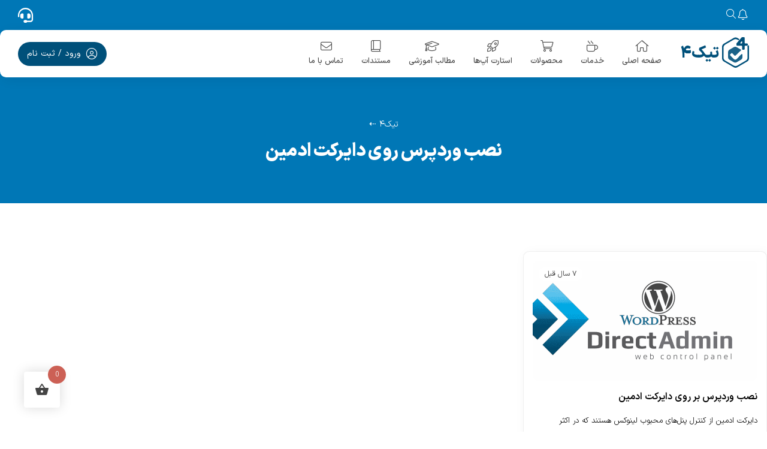

--- FILE ---
content_type: text/html; charset=UTF-8
request_url: https://tik4.com/docs_tag/%D9%86%D8%B5%D8%A8-%D9%88%D8%B1%D8%AF%D9%BE%D8%B1%D8%B3-%D8%B1%D9%88%DB%8C-%D8%AF%D8%A7%DB%8C%D8%B1%DA%A9%D8%AA-%D8%A7%D8%AF%D9%85%DB%8C%D9%86
body_size: 24162
content:
<!DOCTYPE html>
<html dir="rtl" lang="fa-IR">
<head>
    <meta charset="UTF-8" />
    <meta name="viewport" content="width=device-width, initial-scale=1.0" />
    <link rel="apple-touch-icon" sizes="180x180" href="https://tik4.com/wp-content/themes/tik4/assets/images/favicon/apple-touch-icon.png">
    <link rel="icon" type="image/png" sizes="32x32" href="https://tik4.com/wp-content/themes/tik4/assets/images/favicon/favicon-32x32.png">
    <link rel="icon" type="image/png" sizes="16x16" href="https://tik4.com/wp-content/themes/tik4/assets/images/favicon/favicon-16x16.png">
    <link rel="manifest" href="https://tik4.com/wp-content/themes/tik4/assets/images/favicon/site.webmanifest">
    <link rel="mask-icon" href="https://tik4.com/wp-content/themes/tik4/assets/images/favicon/safari-pinned-tab.svg" color="#5bbad5">
    <meta name="msapplication-TileColor" content="#0077b6">
    <meta name="theme-color" content="#0077b6">
    <script data-host="https://analytics.tik4.com" data-dnt="false" src="https://analytics.tik4.com/js/script.js" id="ZwSg9rf6GA" async defer></script>
    <meta name='robots' content='index, follow, max-image-preview:large, max-snippet:-1, max-video-preview:-1' />
	<style>img:is([sizes="auto" i], [sizes^="auto," i]) { contain-intrinsic-size: 3000px 1500px }</style>
	
	<!-- This site is optimized with the Yoast SEO Premium plugin v24.1 (Yoast SEO v26.3) - https://yoast.com/wordpress/plugins/seo/ -->
	<title>نصب وردپرس روی دایرکت ادمین</title>
	<link rel="canonical" href="https://tik4.com/docs_tag/نصب-وردپرس-روی-دایرکت-ادمین" />
	<meta property="og:locale" content="fa_IR" />
	<meta property="og:type" content="article" />
	<meta property="og:title" content="آرشیو نصب وردپرس روی دایرکت ادمین" />
	<meta property="og:url" content="https://tik4.com/docs_tag/نصب-وردپرس-روی-دایرکت-ادمین" />
	<meta property="og:site_name" content="تیک۴" />
	<meta name="twitter:card" content="summary_large_image" />
	<meta name="twitter:site" content="@tik4com" />
	<script type="application/ld+json" class="yoast-schema-graph">{"@context":"https://schema.org","@graph":[{"@type":"CollectionPage","@id":"https://tik4.com/docs_tag/%d9%86%d8%b5%d8%a8-%d9%88%d8%b1%d8%af%d9%be%d8%b1%d8%b3-%d8%b1%d9%88%db%8c-%d8%af%d8%a7%db%8c%d8%b1%da%a9%d8%aa-%d8%a7%d8%af%d9%85%db%8c%d9%86","url":"https://tik4.com/docs_tag/%d9%86%d8%b5%d8%a8-%d9%88%d8%b1%d8%af%d9%be%d8%b1%d8%b3-%d8%b1%d9%88%db%8c-%d8%af%d8%a7%db%8c%d8%b1%da%a9%d8%aa-%d8%a7%d8%af%d9%85%db%8c%d9%86","name":"نصب وردپرس روی دایرکت ادمین","isPartOf":{"@id":"https://tik4.com/#website"},"primaryImageOfPage":{"@id":"https://tik4.com/docs_tag/%d9%86%d8%b5%d8%a8-%d9%88%d8%b1%d8%af%d9%be%d8%b1%d8%b3-%d8%b1%d9%88%db%8c-%d8%af%d8%a7%db%8c%d8%b1%da%a9%d8%aa-%d8%a7%d8%af%d9%85%db%8c%d9%86#primaryimage"},"image":{"@id":"https://tik4.com/docs_tag/%d9%86%d8%b5%d8%a8-%d9%88%d8%b1%d8%af%d9%be%d8%b1%d8%b3-%d8%b1%d9%88%db%8c-%d8%af%d8%a7%db%8c%d8%b1%da%a9%d8%aa-%d8%a7%d8%af%d9%85%db%8c%d9%86#primaryimage"},"thumbnailUrl":"https://tik4.com/wp-content/uploads/install-wordpress-on-directadmin.png","breadcrumb":{"@id":"https://tik4.com/docs_tag/%d9%86%d8%b5%d8%a8-%d9%88%d8%b1%d8%af%d9%be%d8%b1%d8%b3-%d8%b1%d9%88%db%8c-%d8%af%d8%a7%db%8c%d8%b1%da%a9%d8%aa-%d8%a7%d8%af%d9%85%db%8c%d9%86#breadcrumb"},"inLanguage":"fa-IR"},{"@type":"ImageObject","inLanguage":"fa-IR","@id":"https://tik4.com/docs_tag/%d9%86%d8%b5%d8%a8-%d9%88%d8%b1%d8%af%d9%be%d8%b1%d8%b3-%d8%b1%d9%88%db%8c-%d8%af%d8%a7%db%8c%d8%b1%da%a9%d8%aa-%d8%a7%d8%af%d9%85%db%8c%d9%86#primaryimage","url":"https://tik4.com/wp-content/uploads/install-wordpress-on-directadmin.png","contentUrl":"https://tik4.com/wp-content/uploads/install-wordpress-on-directadmin.png","width":800,"height":400},{"@type":"BreadcrumbList","@id":"https://tik4.com/docs_tag/%d9%86%d8%b5%d8%a8-%d9%88%d8%b1%d8%af%d9%be%d8%b1%d8%b3-%d8%b1%d9%88%db%8c-%d8%af%d8%a7%db%8c%d8%b1%da%a9%d8%aa-%d8%a7%d8%af%d9%85%db%8c%d9%86#breadcrumb","itemListElement":[{"@type":"ListItem","position":1,"name":"تیک4","item":"https://tik4.com/"},{"@type":"ListItem","position":2,"name":"نصب وردپرس روی دایرکت ادمین"}]},{"@type":"WebSite","@id":"https://tik4.com/#website","url":"https://tik4.com/","name":"تیک۴","description":"طراحی وب سایت های آگهی، خبری، فروشگاهی، شرکتی، تکنولوژی و... با آخرین استانداردها و متدهای روز طراحی","publisher":{"@id":"https://tik4.com/#organization"},"potentialAction":[{"@type":"SearchAction","target":{"@type":"EntryPoint","urlTemplate":"https://tik4.com/?s={search_term_string}"},"query-input":{"@type":"PropertyValueSpecification","valueRequired":true,"valueName":"search_term_string"}}],"inLanguage":"fa-IR"},{"@type":"Organization","@id":"https://tik4.com/#organization","name":"تیک۴","alternateName":"Tik4","url":"https://tik4.com/","logo":{"@type":"ImageObject","inLanguage":"fa-IR","@id":"https://tik4.com/#/schema/logo/image/","url":"https://tik4.com/wp-content/uploads/tik4_logo.png","contentUrl":"https://tik4.com/wp-content/uploads/tik4_logo.png","width":1080,"height":1080,"caption":"تیک۴"},"image":{"@id":"https://tik4.com/#/schema/logo/image/"},"sameAs":["https://www.facebook.com/tik4co","https://x.com/tik4com","https://instagram.com/tik4_com","https://www.linkedin.com/company/tik4"]}]}</script>
	<!-- / Yoast SEO Premium plugin. -->


<link rel='dns-prefetch' href='//client.crisp.chat' />
<link rel='dns-prefetch' href='//vjs.zencdn.net' />
<link rel='dns-prefetch' href='//www.googletagmanager.com' />
<link rel="alternate" type="application/rss+xml" title="خوراک تیک۴ &raquo; نصب وردپرس روی دایرکت ادمین برچسب" href="https://tik4.com/docs_tag/%d9%86%d8%b5%d8%a8-%d9%88%d8%b1%d8%af%d9%be%d8%b1%d8%b3-%d8%b1%d9%88%db%8c-%d8%af%d8%a7%db%8c%d8%b1%da%a9%d8%aa-%d8%a7%d8%af%d9%85%db%8c%d9%86/feed" />
<link rel='stylesheet' id='premium-addons-css' href='https://tik4.com/wp-content/plugins/premium-addons-for-elementor/assets/frontend/min-css/premium-addons.min.css?ver=4.11.46' type='text/css' media='all' />
<style id='wp-emoji-styles-inline-css' type='text/css'>

	img.wp-smiley, img.emoji {
		display: inline !important;
		border: none !important;
		box-shadow: none !important;
		height: 1em !important;
		width: 1em !important;
		margin: 0 0.07em !important;
		vertical-align: -0.1em !important;
		background: none !important;
		padding: 0 !important;
	}
</style>
<link rel='stylesheet' id='wp-block-library-rtl-css' href='https://tik4.com/wp-includes/css/dist/block-library/style-rtl.min.css?ver=fea89fc9583a3d406e307878eac584cf' type='text/css' media='all' />
<style id='classic-theme-styles-inline-css' type='text/css'>
/*! This file is auto-generated */
.wp-block-button__link{color:#fff;background-color:#32373c;border-radius:9999px;box-shadow:none;text-decoration:none;padding:calc(.667em + 2px) calc(1.333em + 2px);font-size:1.125em}.wp-block-file__button{background:#32373c;color:#fff;text-decoration:none}
</style>
<style id='kevinbatdorf-code-block-pro-style-inline-css' type='text/css'>
.wp-block-kevinbatdorf-code-block-pro{direction:ltr!important;font-family:ui-monospace,SFMono-Regular,Menlo,Monaco,Consolas,monospace;-webkit-text-size-adjust:100%!important;box-sizing:border-box!important;position:relative!important}.wp-block-kevinbatdorf-code-block-pro *{box-sizing:border-box!important}.wp-block-kevinbatdorf-code-block-pro pre,.wp-block-kevinbatdorf-code-block-pro pre *{font-size:inherit!important;line-height:inherit!important}.wp-block-kevinbatdorf-code-block-pro:not(.code-block-pro-editor) pre{background-image:none!important;border:0!important;border-radius:0!important;border-style:none!important;border-width:0!important;color:inherit!important;font-family:inherit!important;margin:0!important;overflow:auto!important;overflow-wrap:normal!important;padding:16px 0 16px 16px!important;text-align:left!important;white-space:pre!important;--tw-shadow:0 0 #0000;--tw-shadow-colored:0 0 #0000;box-shadow:var(--tw-ring-offset-shadow,0 0 #0000),var(--tw-ring-shadow,0 0 #0000),var(--tw-shadow)!important;outline:2px solid transparent!important;outline-offset:2px!important}.wp-block-kevinbatdorf-code-block-pro:not(.code-block-pro-editor) pre:focus-visible{outline-color:inherit!important}.wp-block-kevinbatdorf-code-block-pro.padding-disabled:not(.code-block-pro-editor) pre{padding:0!important}.wp-block-kevinbatdorf-code-block-pro.padding-bottom-disabled pre{padding-bottom:0!important}.wp-block-kevinbatdorf-code-block-pro:not(.code-block-pro-editor) pre code{background:none!important;background-color:transparent!important;border:0!important;border-radius:0!important;border-style:none!important;border-width:0!important;color:inherit!important;display:block!important;font-family:inherit!important;margin:0!important;overflow-wrap:normal!important;padding:0!important;text-align:left!important;white-space:pre!important;width:100%!important;--tw-shadow:0 0 #0000;--tw-shadow-colored:0 0 #0000;box-shadow:var(--tw-ring-offset-shadow,0 0 #0000),var(--tw-ring-shadow,0 0 #0000),var(--tw-shadow)!important}.wp-block-kevinbatdorf-code-block-pro:not(.code-block-pro-editor) pre code .line{display:inline-block!important;min-width:var(--cbp-block-width,100%)!important;vertical-align:top!important}.wp-block-kevinbatdorf-code-block-pro.cbp-has-line-numbers:not(.code-block-pro-editor) pre code .line{padding-left:calc(12px + var(--cbp-line-number-width, auto))!important}.wp-block-kevinbatdorf-code-block-pro.cbp-has-line-numbers:not(.code-block-pro-editor) pre code{counter-increment:step calc(var(--cbp-line-number-start, 1) - 1)!important;counter-reset:step!important}.wp-block-kevinbatdorf-code-block-pro pre code .line{position:relative!important}.wp-block-kevinbatdorf-code-block-pro:not(.code-block-pro-editor) pre code .line:before{content:""!important;display:inline-block!important}.wp-block-kevinbatdorf-code-block-pro.cbp-has-line-numbers:not(.code-block-pro-editor) pre code .line:not(.cbp-line-number-disabled):before{color:var(--cbp-line-number-color,#999)!important;content:counter(step)!important;counter-increment:step!important;left:0!important;opacity:.5!important;position:absolute!important;text-align:right!important;transition-duration:.5s!important;transition-property:opacity!important;transition-timing-function:cubic-bezier(.4,0,.2,1)!important;-webkit-user-select:none!important;-moz-user-select:none!important;user-select:none!important;width:var(--cbp-line-number-width,auto)!important}.wp-block-kevinbatdorf-code-block-pro.cbp-highlight-hover .line{min-height:var(--cbp-block-height,100%)!important}.wp-block-kevinbatdorf-code-block-pro .line.cbp-line-highlight .cbp-line-highlighter,.wp-block-kevinbatdorf-code-block-pro .line.cbp-no-blur:hover .cbp-line-highlighter,.wp-block-kevinbatdorf-code-block-pro.cbp-highlight-hover:not(.cbp-blur-enabled:not(.cbp-unblur-on-hover)) .line:hover .cbp-line-highlighter{background:var(--cbp-line-highlight-color,rgb(14 165 233/.2))!important;left:-16px!important;min-height:var(--cbp-block-height,100%)!important;min-width:calc(var(--cbp-block-width, 100%) + 16px)!important;pointer-events:none!important;position:absolute!important;top:0!important;width:100%!important}[data-code-block-pro-font-family="Code-Pro-Comic-Mono.ttf"].wp-block-kevinbatdorf-code-block-pro .line.cbp-line-highlight .cbp-line-highlighter,[data-code-block-pro-font-family="Code-Pro-Comic-Mono.ttf"].wp-block-kevinbatdorf-code-block-pro .line.cbp-no-blur:hover .cbp-line-highlighter,[data-code-block-pro-font-family="Code-Pro-Comic-Mono.ttf"].wp-block-kevinbatdorf-code-block-pro.cbp-highlight-hover:not(.cbp-blur-enabled:not(.cbp-unblur-on-hover)) .line:hover .cbp-line-highlighter{top:-.125rem!important}[data-code-block-pro-font-family=Code-Pro-Fira-Code].wp-block-kevinbatdorf-code-block-pro .line.cbp-line-highlight .cbp-line-highlighter,[data-code-block-pro-font-family=Code-Pro-Fira-Code].wp-block-kevinbatdorf-code-block-pro .line.cbp-no-blur:hover .cbp-line-highlighter,[data-code-block-pro-font-family=Code-Pro-Fira-Code].wp-block-kevinbatdorf-code-block-pro.cbp-highlight-hover:not(.cbp-blur-enabled:not(.cbp-unblur-on-hover)) .line:hover .cbp-line-highlighter{top:-1.5px!important}[data-code-block-pro-font-family="Code-Pro-Deja-Vu-Mono.ttf"].wp-block-kevinbatdorf-code-block-pro .line.cbp-line-highlight .cbp-line-highlighter,[data-code-block-pro-font-family="Code-Pro-Deja-Vu-Mono.ttf"].wp-block-kevinbatdorf-code-block-pro .line.cbp-no-blur:hover .cbp-line-highlighter,[data-code-block-pro-font-family="Code-Pro-Deja-Vu-Mono.ttf"].wp-block-kevinbatdorf-code-block-pro.cbp-highlight-hover:not(.cbp-blur-enabled:not(.cbp-unblur-on-hover)) .line:hover .cbp-line-highlighter,[data-code-block-pro-font-family=Code-Pro-Cozette].wp-block-kevinbatdorf-code-block-pro .line.cbp-line-highlight .cbp-line-highlighter,[data-code-block-pro-font-family=Code-Pro-Cozette].wp-block-kevinbatdorf-code-block-pro .line.cbp-no-blur:hover .cbp-line-highlighter,[data-code-block-pro-font-family=Code-Pro-Cozette].wp-block-kevinbatdorf-code-block-pro.cbp-highlight-hover:not(.cbp-blur-enabled:not(.cbp-unblur-on-hover)) .line:hover .cbp-line-highlighter{top:-1px!important}.wp-block-kevinbatdorf-code-block-pro:not(.code-block-pro-editor).padding-disabled pre .line.cbp-line-highlight:after{left:0!important;width:100%!important}.wp-block-kevinbatdorf-code-block-pro.cbp-blur-enabled pre .line:not(.cbp-no-blur){filter:blur(1.35px)!important;opacity:.8!important;pointer-events:none!important;transition-duration:.2s!important;transition-property:all!important;transition-timing-function:cubic-bezier(.4,0,.2,1)!important}.wp-block-kevinbatdorf-code-block-pro.cbp-blur-enabled.cbp-unblur-on-hover:hover pre .line:not(.cbp-no-blur){opacity:1!important;pointer-events:auto!important;--tw-blur: ;filter:var(--tw-blur) var(--tw-brightness) var(--tw-contrast) var(--tw-grayscale) var(--tw-hue-rotate) var(--tw-invert) var(--tw-saturate) var(--tw-sepia) var(--tw-drop-shadow)!important}.wp-block-kevinbatdorf-code-block-pro:not(.code-block-pro-editor) pre *{font-family:inherit!important}.cbp-see-more-simple-btn-hover{transition-property:none!important}.cbp-see-more-simple-btn-hover:hover{box-shadow:inset 0 0 100px 100px hsla(0,0%,100%,.1)!important}.code-block-pro-copy-button{border:0!important;border-style:none!important;border-width:0!important;cursor:pointer!important;left:auto!important;line-height:1!important;opacity:.1!important;outline:2px solid transparent!important;outline-offset:2px!important;padding:6px!important;position:absolute!important;right:0!important;top:0!important;transition-duration:.2s!important;transition-property:opacity!important;transition-timing-function:cubic-bezier(.4,0,.2,1)!important;z-index:10!important}.code-block-pro-copy-button:focus{opacity:.4!important}.code-block-pro-copy-button:focus-visible{outline-color:inherit!important}.code-block-pro-copy-button:not([data-has-text-button]){background:none!important;background-color:transparent!important}body .wp-block-kevinbatdorf-code-block-pro:not(#x) .code-block-pro-copy-button-pre,body .wp-block-kevinbatdorf-code-block-pro:not(#x) .code-block-pro-copy-button-textarea{clip:rect(0,0,0,0)!important;background-color:transparent!important;border-width:0!important;color:transparent!important;height:1px!important;left:0!important;margin:-.25rem!important;opacity:0!important;overflow:hidden!important;pointer-events:none!important;position:absolute!important;resize:none!important;top:0!important;white-space:nowrap!important;width:1px!important;--tw-shadow:0 0 #0000;--tw-shadow-colored:0 0 #0000;box-shadow:var(--tw-ring-offset-shadow,0 0 #0000),var(--tw-ring-shadow,0 0 #0000),var(--tw-shadow)!important}.wp-block-kevinbatdorf-code-block-pro.padding-disabled .code-block-pro-copy-button{padding:0!important}.wp-block-kevinbatdorf-code-block-pro:hover .code-block-pro-copy-button{opacity:.5!important}.wp-block-kevinbatdorf-code-block-pro .code-block-pro-copy-button:hover{opacity:.9!important}.code-block-pro-copy-button[data-has-text-button],.wp-block-kevinbatdorf-code-block-pro:hover .code-block-pro-copy-button[data-has-text-button]{opacity:1!important}.wp-block-kevinbatdorf-code-block-pro .code-block-pro-copy-button[data-has-text-button]:hover{opacity:.8!important}.code-block-pro-copy-button[data-has-text-button]{border-radius:.75rem!important;display:block!important;margin-right:.75rem!important;margin-top:.7rem!important;padding:.125rem .375rem!important}.code-block-pro-copy-button[data-inside-header-type=headlightsMuted],.code-block-pro-copy-button[data-inside-header-type^=headlights]{margin-top:.85rem!important}.code-block-pro-copy-button[data-inside-header-type=headlightsMutedAlt]{margin-top:.65rem!important}.code-block-pro-copy-button[data-inside-header-type=simpleString]{margin-top:.645rem!important}.code-block-pro-copy-button[data-inside-header-type=pillString]{margin-top:1rem!important}.code-block-pro-copy-button[data-inside-header-type=pillString] .cbp-btn-text{position:relative!important;top:1px!important}.cbp-btn-text{font-size:.75rem!important;line-height:1rem!important}.code-block-pro-copy-button .without-check{display:block!important}.code-block-pro-copy-button .with-check{display:none!important}.code-block-pro-copy-button.cbp-copying{opacity:1!important}.code-block-pro-copy-button.cbp-copying .without-check{display:none!important}.code-block-pro-copy-button.cbp-copying .with-check{display:block!important}.cbp-footer-link:hover{text-decoration-line:underline!important}@media print{.wp-block-kevinbatdorf-code-block-pro pre{max-height:none!important}.wp-block-kevinbatdorf-code-block-pro:not(#x) .line:before{background-color:transparent!important;color:inherit!important}.wp-block-kevinbatdorf-code-block-pro:not(#x) .cbp-line-highlighter,.wp-block-kevinbatdorf-code-block-pro:not(#x)>span{display:none!important}}

</style>
<style id='global-styles-inline-css' type='text/css'>
:root{--wp--preset--aspect-ratio--square: 1;--wp--preset--aspect-ratio--4-3: 4/3;--wp--preset--aspect-ratio--3-4: 3/4;--wp--preset--aspect-ratio--3-2: 3/2;--wp--preset--aspect-ratio--2-3: 2/3;--wp--preset--aspect-ratio--16-9: 16/9;--wp--preset--aspect-ratio--9-16: 9/16;--wp--preset--color--black: #000000;--wp--preset--color--cyan-bluish-gray: #abb8c3;--wp--preset--color--white: #ffffff;--wp--preset--color--pale-pink: #f78da7;--wp--preset--color--vivid-red: #cf2e2e;--wp--preset--color--luminous-vivid-orange: #ff6900;--wp--preset--color--luminous-vivid-amber: #fcb900;--wp--preset--color--light-green-cyan: #7bdcb5;--wp--preset--color--vivid-green-cyan: #00d084;--wp--preset--color--pale-cyan-blue: #8ed1fc;--wp--preset--color--vivid-cyan-blue: #0693e3;--wp--preset--color--vivid-purple: #9b51e0;--wp--preset--gradient--vivid-cyan-blue-to-vivid-purple: linear-gradient(135deg,rgba(6,147,227,1) 0%,rgb(155,81,224) 100%);--wp--preset--gradient--light-green-cyan-to-vivid-green-cyan: linear-gradient(135deg,rgb(122,220,180) 0%,rgb(0,208,130) 100%);--wp--preset--gradient--luminous-vivid-amber-to-luminous-vivid-orange: linear-gradient(135deg,rgba(252,185,0,1) 0%,rgba(255,105,0,1) 100%);--wp--preset--gradient--luminous-vivid-orange-to-vivid-red: linear-gradient(135deg,rgba(255,105,0,1) 0%,rgb(207,46,46) 100%);--wp--preset--gradient--very-light-gray-to-cyan-bluish-gray: linear-gradient(135deg,rgb(238,238,238) 0%,rgb(169,184,195) 100%);--wp--preset--gradient--cool-to-warm-spectrum: linear-gradient(135deg,rgb(74,234,220) 0%,rgb(151,120,209) 20%,rgb(207,42,186) 40%,rgb(238,44,130) 60%,rgb(251,105,98) 80%,rgb(254,248,76) 100%);--wp--preset--gradient--blush-light-purple: linear-gradient(135deg,rgb(255,206,236) 0%,rgb(152,150,240) 100%);--wp--preset--gradient--blush-bordeaux: linear-gradient(135deg,rgb(254,205,165) 0%,rgb(254,45,45) 50%,rgb(107,0,62) 100%);--wp--preset--gradient--luminous-dusk: linear-gradient(135deg,rgb(255,203,112) 0%,rgb(199,81,192) 50%,rgb(65,88,208) 100%);--wp--preset--gradient--pale-ocean: linear-gradient(135deg,rgb(255,245,203) 0%,rgb(182,227,212) 50%,rgb(51,167,181) 100%);--wp--preset--gradient--electric-grass: linear-gradient(135deg,rgb(202,248,128) 0%,rgb(113,206,126) 100%);--wp--preset--gradient--midnight: linear-gradient(135deg,rgb(2,3,129) 0%,rgb(40,116,252) 100%);--wp--preset--font-size--small: 13px;--wp--preset--font-size--medium: 20px;--wp--preset--font-size--large: 36px;--wp--preset--font-size--x-large: 42px;--wp--preset--spacing--20: 0.44rem;--wp--preset--spacing--30: 0.67rem;--wp--preset--spacing--40: 1rem;--wp--preset--spacing--50: 1.5rem;--wp--preset--spacing--60: 2.25rem;--wp--preset--spacing--70: 3.38rem;--wp--preset--spacing--80: 5.06rem;--wp--preset--shadow--natural: 6px 6px 9px rgba(0, 0, 0, 0.2);--wp--preset--shadow--deep: 12px 12px 50px rgba(0, 0, 0, 0.4);--wp--preset--shadow--sharp: 6px 6px 0px rgba(0, 0, 0, 0.2);--wp--preset--shadow--outlined: 6px 6px 0px -3px rgba(255, 255, 255, 1), 6px 6px rgba(0, 0, 0, 1);--wp--preset--shadow--crisp: 6px 6px 0px rgba(0, 0, 0, 1);}:where(.is-layout-flex){gap: 0.5em;}:where(.is-layout-grid){gap: 0.5em;}body .is-layout-flex{display: flex;}.is-layout-flex{flex-wrap: wrap;align-items: center;}.is-layout-flex > :is(*, div){margin: 0;}body .is-layout-grid{display: grid;}.is-layout-grid > :is(*, div){margin: 0;}:where(.wp-block-columns.is-layout-flex){gap: 2em;}:where(.wp-block-columns.is-layout-grid){gap: 2em;}:where(.wp-block-post-template.is-layout-flex){gap: 1.25em;}:where(.wp-block-post-template.is-layout-grid){gap: 1.25em;}.has-black-color{color: var(--wp--preset--color--black) !important;}.has-cyan-bluish-gray-color{color: var(--wp--preset--color--cyan-bluish-gray) !important;}.has-white-color{color: var(--wp--preset--color--white) !important;}.has-pale-pink-color{color: var(--wp--preset--color--pale-pink) !important;}.has-vivid-red-color{color: var(--wp--preset--color--vivid-red) !important;}.has-luminous-vivid-orange-color{color: var(--wp--preset--color--luminous-vivid-orange) !important;}.has-luminous-vivid-amber-color{color: var(--wp--preset--color--luminous-vivid-amber) !important;}.has-light-green-cyan-color{color: var(--wp--preset--color--light-green-cyan) !important;}.has-vivid-green-cyan-color{color: var(--wp--preset--color--vivid-green-cyan) !important;}.has-pale-cyan-blue-color{color: var(--wp--preset--color--pale-cyan-blue) !important;}.has-vivid-cyan-blue-color{color: var(--wp--preset--color--vivid-cyan-blue) !important;}.has-vivid-purple-color{color: var(--wp--preset--color--vivid-purple) !important;}.has-black-background-color{background-color: var(--wp--preset--color--black) !important;}.has-cyan-bluish-gray-background-color{background-color: var(--wp--preset--color--cyan-bluish-gray) !important;}.has-white-background-color{background-color: var(--wp--preset--color--white) !important;}.has-pale-pink-background-color{background-color: var(--wp--preset--color--pale-pink) !important;}.has-vivid-red-background-color{background-color: var(--wp--preset--color--vivid-red) !important;}.has-luminous-vivid-orange-background-color{background-color: var(--wp--preset--color--luminous-vivid-orange) !important;}.has-luminous-vivid-amber-background-color{background-color: var(--wp--preset--color--luminous-vivid-amber) !important;}.has-light-green-cyan-background-color{background-color: var(--wp--preset--color--light-green-cyan) !important;}.has-vivid-green-cyan-background-color{background-color: var(--wp--preset--color--vivid-green-cyan) !important;}.has-pale-cyan-blue-background-color{background-color: var(--wp--preset--color--pale-cyan-blue) !important;}.has-vivid-cyan-blue-background-color{background-color: var(--wp--preset--color--vivid-cyan-blue) !important;}.has-vivid-purple-background-color{background-color: var(--wp--preset--color--vivid-purple) !important;}.has-black-border-color{border-color: var(--wp--preset--color--black) !important;}.has-cyan-bluish-gray-border-color{border-color: var(--wp--preset--color--cyan-bluish-gray) !important;}.has-white-border-color{border-color: var(--wp--preset--color--white) !important;}.has-pale-pink-border-color{border-color: var(--wp--preset--color--pale-pink) !important;}.has-vivid-red-border-color{border-color: var(--wp--preset--color--vivid-red) !important;}.has-luminous-vivid-orange-border-color{border-color: var(--wp--preset--color--luminous-vivid-orange) !important;}.has-luminous-vivid-amber-border-color{border-color: var(--wp--preset--color--luminous-vivid-amber) !important;}.has-light-green-cyan-border-color{border-color: var(--wp--preset--color--light-green-cyan) !important;}.has-vivid-green-cyan-border-color{border-color: var(--wp--preset--color--vivid-green-cyan) !important;}.has-pale-cyan-blue-border-color{border-color: var(--wp--preset--color--pale-cyan-blue) !important;}.has-vivid-cyan-blue-border-color{border-color: var(--wp--preset--color--vivid-cyan-blue) !important;}.has-vivid-purple-border-color{border-color: var(--wp--preset--color--vivid-purple) !important;}.has-vivid-cyan-blue-to-vivid-purple-gradient-background{background: var(--wp--preset--gradient--vivid-cyan-blue-to-vivid-purple) !important;}.has-light-green-cyan-to-vivid-green-cyan-gradient-background{background: var(--wp--preset--gradient--light-green-cyan-to-vivid-green-cyan) !important;}.has-luminous-vivid-amber-to-luminous-vivid-orange-gradient-background{background: var(--wp--preset--gradient--luminous-vivid-amber-to-luminous-vivid-orange) !important;}.has-luminous-vivid-orange-to-vivid-red-gradient-background{background: var(--wp--preset--gradient--luminous-vivid-orange-to-vivid-red) !important;}.has-very-light-gray-to-cyan-bluish-gray-gradient-background{background: var(--wp--preset--gradient--very-light-gray-to-cyan-bluish-gray) !important;}.has-cool-to-warm-spectrum-gradient-background{background: var(--wp--preset--gradient--cool-to-warm-spectrum) !important;}.has-blush-light-purple-gradient-background{background: var(--wp--preset--gradient--blush-light-purple) !important;}.has-blush-bordeaux-gradient-background{background: var(--wp--preset--gradient--blush-bordeaux) !important;}.has-luminous-dusk-gradient-background{background: var(--wp--preset--gradient--luminous-dusk) !important;}.has-pale-ocean-gradient-background{background: var(--wp--preset--gradient--pale-ocean) !important;}.has-electric-grass-gradient-background{background: var(--wp--preset--gradient--electric-grass) !important;}.has-midnight-gradient-background{background: var(--wp--preset--gradient--midnight) !important;}.has-small-font-size{font-size: var(--wp--preset--font-size--small) !important;}.has-medium-font-size{font-size: var(--wp--preset--font-size--medium) !important;}.has-large-font-size{font-size: var(--wp--preset--font-size--large) !important;}.has-x-large-font-size{font-size: var(--wp--preset--font-size--x-large) !important;}
:where(.wp-block-post-template.is-layout-flex){gap: 1.25em;}:where(.wp-block-post-template.is-layout-grid){gap: 1.25em;}
:where(.wp-block-columns.is-layout-flex){gap: 2em;}:where(.wp-block-columns.is-layout-grid){gap: 2em;}
:root :where(.wp-block-pullquote){font-size: 1.5em;line-height: 1.6;}
</style>
<link data-minify="1" rel='stylesheet' id='tikpay-rtl-css' href='https://tik4.com/wp-content/cache/min/1/wp-content/plugins/TikPay/assets/css/formstyle_rtl.css?ver=1764264631' type='text/css' media='all' />
<link data-minify="1" rel='stylesheet' id='kk-star-ratings-css' href='https://tik4.com/wp-content/cache/min/1/wp-content/plugins/kk-star-ratings/src/core/public/css/kk-star-ratings.css?ver=1764264631' type='text/css' media='all' />
<link data-minify="1" rel='stylesheet' id='tik4-font-awesome-css' href='https://tik4.com/wp-content/cache/min/1/wp-content/plugins/tik4-question-asnwer/templates/assets/css/font-awesome.min.css?ver=1764264631' type='text/css' media='all' />
<link data-minify="1" rel='stylesheet' id='tik4-style-css' href='https://tik4.com/wp-content/cache/min/1/wp-content/plugins/tik4-question-asnwer/templates/assets/css/style.css?ver=1764264631' type='text/css' media='all' />
<link data-minify="1" rel='stylesheet' id='tik4-style-rtl-css' href='https://tik4.com/wp-content/cache/min/1/wp-content/plugins/tik4-question-asnwer/templates/assets/css/rtl.css?ver=1764264631' type='text/css' media='all' />
<link data-minify="1" rel='stylesheet' id='woocommerce-layout-rtl-css' href='https://tik4.com/wp-content/cache/min/1/wp-content/plugins/woocommerce/assets/css/woocommerce-layout-rtl.css?ver=1764264631' type='text/css' media='all' />
<link data-minify="1" rel='stylesheet' id='woocommerce-smallscreen-rtl-css' href='https://tik4.com/wp-content/cache/min/1/wp-content/plugins/woocommerce/assets/css/woocommerce-smallscreen-rtl.css?ver=1764264631' type='text/css' media='only screen and (max-width: 768px)' />
<link data-minify="1" rel='stylesheet' id='woocommerce-general-rtl-css' href='https://tik4.com/wp-content/cache/min/1/wp-content/plugins/woocommerce/assets/css/woocommerce-rtl.css?ver=1764264631' type='text/css' media='all' />
<style id='woocommerce-inline-inline-css' type='text/css'>
.woocommerce form .form-row .required { visibility: visible; }
</style>
<link data-minify="1" rel='stylesheet' id='wpast-styles-css' href='https://tik4.com/wp-content/cache/min/1/wp-content/plugins/wp-advanced-support-ticket/assets/css/styles.css?ver=1764264631' type='text/css' media='all' />
<link rel='stylesheet' id='wpast-uppy-styles-css' href='https://tik4.com/wp-content/plugins/wp-advanced-support-ticket/assets/css/uppy.min.css?ver=1.15.0' type='text/css' media='all' />
<link data-minify="1" rel='stylesheet' id='wpast-styles-rtl-css' href='https://tik4.com/wp-content/cache/min/1/wp-content/plugins/wp-advanced-support-ticket/assets/css/rtl.css?ver=1764264631' type='text/css' media='all' />
<link data-minify="1" rel='stylesheet' id='videojs-css' href='https://tik4.com/wp-content/cache/min/1/5.4.6/video-js.min.css?ver=1764264631' type='text/css' media='all' />
<link data-minify="1" rel='stylesheet' id='mega-theme-icon-css' href='https://tik4.com/wp-content/cache/min/1/wp-content/plugins/elementor-pro/megatheme/includes/icon/style.css?ver=1764264631' type='text/css' media='all' />
<link rel='stylesheet' id='hint-css' href='https://tik4.com/wp-content/plugins/woo-fly-cart/assets/hint/hint.min.css?ver=fea89fc9583a3d406e307878eac584cf' type='text/css' media='all' />
<link rel='stylesheet' id='perfect-scrollbar-css' href='https://tik4.com/wp-content/plugins/woo-fly-cart/assets/perfect-scrollbar/css/perfect-scrollbar.min.css?ver=fea89fc9583a3d406e307878eac584cf' type='text/css' media='all' />
<link data-minify="1" rel='stylesheet' id='perfect-scrollbar-wpc-css' href='https://tik4.com/wp-content/cache/min/1/wp-content/plugins/woo-fly-cart/assets/perfect-scrollbar/css/custom-theme.css?ver=1764264631' type='text/css' media='all' />
<link data-minify="1" rel='stylesheet' id='woofc-fonts-css' href='https://tik4.com/wp-content/cache/min/1/wp-content/plugins/woo-fly-cart/assets/css/fonts.css?ver=1764264631' type='text/css' media='all' />
<link data-minify="1" rel='stylesheet' id='woofc-frontend-css' href='https://tik4.com/wp-content/cache/min/1/wp-content/plugins/woo-fly-cart/assets/css/frontend.css?ver=1764264631' type='text/css' media='all' />
<style id='woofc-frontend-inline-css' type='text/css'>
.woofc-area.woofc-style-01 .woofc-inner, .woofc-area.woofc-style-03 .woofc-inner, .woofc-area.woofc-style-02 .woofc-area-bot .woofc-action .woofc-action-inner > div a:hover, .woofc-area.woofc-style-04 .woofc-area-bot .woofc-action .woofc-action-inner > div a:hover {
                            background-color: #cc6055;
                        }

                        .woofc-area.woofc-style-01 .woofc-area-bot .woofc-action .woofc-action-inner > div a, .woofc-area.woofc-style-02 .woofc-area-bot .woofc-action .woofc-action-inner > div a, .woofc-area.woofc-style-03 .woofc-area-bot .woofc-action .woofc-action-inner > div a, .woofc-area.woofc-style-04 .woofc-area-bot .woofc-action .woofc-action-inner > div a {
                            outline: none;
                            color: #cc6055;
                        }

                        .woofc-area.woofc-style-02 .woofc-area-bot .woofc-action .woofc-action-inner > div a, .woofc-area.woofc-style-04 .woofc-area-bot .woofc-action .woofc-action-inner > div a {
                            border-color: #cc6055;
                        }

                        .woofc-area.woofc-style-05 .woofc-inner{
                            background-color: #cc6055;
                            background-image: url('');
                            background-size: cover;
                            background-position: center;
                            background-repeat: no-repeat;
                        }
                        
                        .woofc-count span {
                            background-color: #cc6055;
                        }
</style>
<link data-minify="1" rel='stylesheet' id='brands-styles-css' href='https://tik4.com/wp-content/cache/min/1/wp-content/plugins/woocommerce/assets/css/brands.css?ver=1764264631' type='text/css' media='all' />
<link data-minify="1" rel='stylesheet' id='base-css' href='https://tik4.com/wp-content/cache/min/1/wp-content/themes/tik4/assets/css/reset.css?ver=1764264631' type='text/css' media='all' />
<link data-minify="1" rel='stylesheet' id='all-min-css' href='https://tik4.com/wp-content/cache/min/1/wp-content/themes/tik4/assets/css/all.min.css?ver=1764264631' type='text/css' media='all' />
<link data-minify="1" rel='stylesheet' id='main-css' href='https://tik4.com/wp-content/cache/min/1/wp-content/themes/tik4/assets/css/main.css?ver=1764264631' type='text/css' media='all' />
<link data-minify="1" rel='stylesheet' id='nice-select2-css' href='https://tik4.com/wp-content/cache/min/1/wp-content/themes/tik4/assets/css/nice-select2.css?ver=1764264631' type='text/css' media='all' />
<link rel='stylesheet' id='choices-css' href='https://tik4.com/wp-content/themes/tik4/assets/css/choices.min.css?ver=fea89fc9583a3d406e307878eac584cf' type='text/css' media='all' />
<link data-minify="1" rel='stylesheet' id='responsive-css' href='https://tik4.com/wp-content/cache/min/1/wp-content/themes/tik4/assets/css/responsive.css?ver=1764264631' type='text/css' media='all' />
<link data-minify="1" rel='stylesheet' id='dwqa_leaderboard-css' href='https://tik4.com/wp-content/cache/min/1/wp-content/plugins/tik4-question-asnwer/templates/assets/css/leaderboard.css?ver=1764264631' type='text/css' media='all' />
<link data-minify="1" rel='stylesheet' id='wp-pagenavi-css' href='https://tik4.com/wp-content/cache/min/1/wp-content/plugins/wp-pagenavi/pagenavi-css.css?ver=1764264631' type='text/css' media='all' />
<link rel='stylesheet' id='pDate-style-css' href='https://tik4.com/wp-content/plugins/elementor-pro/megatheme/includes/assets/css/persian-datepicker.min.css?ver=fea89fc9583a3d406e307878eac584cf' type='text/css' media='all' />
<link data-minify="1" rel='stylesheet' id='tik4-choose-style-css' href='https://tik4.com/wp-content/cache/min/1/wp-content/plugins/tik4-question-asnwer/templates/styles/helpdesk/style.css?ver=1764264631' type='text/css' media='all' />
<script type="text/javascript" src="https://tik4.com/wp-includes/js/jquery/jquery.min.js?ver=3.7.1" id="jquery-core-js"></script>
<script type="text/javascript" src="https://tik4.com/wp-includes/js/jquery/jquery-migrate.min.js?ver=3.4.1" id="jquery-migrate-js"></script>
<script type="text/javascript" id="tikpay-ajax-handle-js-extra">
/* <![CDATA[ */
var tikpay_ajax_script_obj = {"ajaxurl":"https:\/\/tik4.com\/wp-admin\/admin-ajax.php"};
/* ]]> */
</script>
<script data-minify="1" type="text/javascript" src="https://tik4.com/wp-content/cache/min/1/wp-content/plugins/TikPay/assets/js/tikjax.js?ver=1762510098" id="tikpay-ajax-handle-js"></script>
<script data-minify="1" type="text/javascript" src="https://tik4.com/wp-content/cache/min/1/wp-content/themes/tik4/assets/js/embla-carousel.umd.js?ver=1762510098" id="embla-js"></script>
<script data-minify="1" type="text/javascript" src="https://tik4.com/wp-content/cache/min/1/wp-content/themes/tik4/assets/js/embla-carousel-autoplay.umd.js?ver=1762510098" id="embla-autoplay-js"></script>
<script data-minify="1" type="text/javascript" src="https://tik4.com/wp-content/cache/min/1/wp-content/themes/tik4/assets/js/embla-carousel-class-names.umd.js?ver=1762510098" id="embla-classnames-js"></script>
<script type="text/javascript" src="https://tik4.com/wp-content/plugins/woocommerce/assets/js/jquery-blockui/jquery.blockUI.min.js?ver=2.7.0-wc.10.3.5" id="wc-jquery-blockui-js" defer="defer" data-wp-strategy="defer"></script>
<script type="text/javascript" src="https://tik4.com/wp-content/plugins/woocommerce/assets/js/js-cookie/js.cookie.min.js?ver=2.1.4-wc.10.3.5" id="wc-js-cookie-js" data-wp-strategy="defer"></script>
<script type="text/javascript" id="woocommerce-js-extra">
/* <![CDATA[ */
var woocommerce_params = {"ajax_url":"\/wp-admin\/admin-ajax.php","wc_ajax_url":"\/?wc-ajax=%%endpoint%%","i18n_password_show":"\u0646\u0645\u0627\u06cc\u0634 \u0631\u0645\u0632 \u0639\u0628\u0648\u0631","i18n_password_hide":"\u0645\u062e\u0641\u06cc\u200c\u0633\u0627\u0632\u06cc \u0631\u0645\u0632 \u0639\u0628\u0648\u0631"};
/* ]]> */
</script>
<script type="text/javascript" src="https://tik4.com/wp-content/plugins/woocommerce/assets/js/frontend/woocommerce.min.js?ver=10.3.5" id="woocommerce-js" defer="defer" data-wp-strategy="defer"></script>
<script data-minify="1" type="text/javascript" src="https://tik4.com/wp-content/cache/min/1/wp-content/themes/tik4/assets/js/nice-select2.js?ver=1762510098" id="nice-select2-js"></script>
<script type="text/javascript" src="https://tik4.com/wp-content/themes/tik4/assets/js/choices.min.js?ver=fea89fc9583a3d406e307878eac584cf" id="choices-js"></script>
<link rel="https://api.w.org/" href="https://tik4.com/wp-json/" /><link rel="EditURI" type="application/rsd+xml" title="RSD" href="https://tik4.com/xmlrpc.php?rsd" />

<meta name="generator" content="Site Kit by Google 1.166.0" /><!-- This site is embedding videos using the Videojs HTML5 Player plugin v1.1.13 - http://wphowto.net/videojs-html5-player-for-wordpress-757 --><script type="text/javascript">
(function(url){
	if(/(?:Chrome\/26\.0\.1410\.63 Safari\/537\.31|WordfenceTestMonBot)/.test(navigator.userAgent)){ return; }
	var addEvent = function(evt, handler) {
		if (window.addEventListener) {
			document.addEventListener(evt, handler, false);
		} else if (window.attachEvent) {
			document.attachEvent('on' + evt, handler);
		}
	};
	var removeEvent = function(evt, handler) {
		if (window.removeEventListener) {
			document.removeEventListener(evt, handler, false);
		} else if (window.detachEvent) {
			document.detachEvent('on' + evt, handler);
		}
	};
	var evts = 'contextmenu dblclick drag dragend dragenter dragleave dragover dragstart drop keydown keypress keyup mousedown mousemove mouseout mouseover mouseup mousewheel scroll'.split(' ');
	var logHuman = function() {
		if (window.wfLogHumanRan) { return; }
		window.wfLogHumanRan = true;
		var wfscr = document.createElement('script');
		wfscr.type = 'text/javascript';
		wfscr.async = true;
		wfscr.src = url + '&r=' + Math.random();
		(document.getElementsByTagName('head')[0]||document.getElementsByTagName('body')[0]).appendChild(wfscr);
		for (var i = 0; i < evts.length; i++) {
			removeEvent(evts[i], logHuman);
		}
	};
	for (var i = 0; i < evts.length; i++) {
		addEvent(evts[i], logHuman);
	}
})('//tik4.com/?wordfence_lh=1&hid=58481D204B0993CDF8C429D1CAAD4A10');
</script><meta name="wpast-nonce" content="25519c0ebb"><style type="text/css">
</style>

	<style type='text/css'>
		.video-js { color: #ccc }
		.video-js .vjs-play-progress, .video-js .vjs-volume-level { background-color: #66A8CC }
		.video-js .vjs-control-bar, .video-js .vjs-big-play-button { background: rgba(10,10,10,0.7) }
		.video-js .vjs-slider { background: rgba(10,10,10,0.2333333333333333) }
	</style>
		
		<script type="text/javascript"> document.createElement("video");document.createElement("audio");document.createElement("track"); </script>
			<noscript><style>.woocommerce-product-gallery{ opacity: 1 !important; }</style></noscript>
	<meta name="generator" content="Elementor 3.33.1; features: additional_custom_breakpoints; settings: css_print_method-external, google_font-enabled, font_display-auto">
			<style>
				.e-con.e-parent:nth-of-type(n+4):not(.e-lazyloaded):not(.e-no-lazyload),
				.e-con.e-parent:nth-of-type(n+4):not(.e-lazyloaded):not(.e-no-lazyload) * {
					background-image: none !important;
				}
				@media screen and (max-height: 1024px) {
					.e-con.e-parent:nth-of-type(n+3):not(.e-lazyloaded):not(.e-no-lazyload),
					.e-con.e-parent:nth-of-type(n+3):not(.e-lazyloaded):not(.e-no-lazyload) * {
						background-image: none !important;
					}
				}
				@media screen and (max-height: 640px) {
					.e-con.e-parent:nth-of-type(n+2):not(.e-lazyloaded):not(.e-no-lazyload),
					.e-con.e-parent:nth-of-type(n+2):not(.e-lazyloaded):not(.e-no-lazyload) * {
						background-image: none !important;
					}
				}
			</style>
			<!-- هیچ نسخه amphtml برای این نشانی اینترنتی وجود ندارد. -->			<style id="wpsp-style-frontend"></style>
			<link rel="icon" href="https://tik4.com/wp-content/uploads/cropped-logo-tik4-3-1-32x32.png" sizes="32x32" />
<link rel="icon" href="https://tik4.com/wp-content/uploads/cropped-logo-tik4-3-1-192x192.png" sizes="192x192" />
<link rel="apple-touch-icon" href="https://tik4.com/wp-content/uploads/cropped-logo-tik4-3-1-180x180.png" />
<meta name="msapplication-TileImage" content="https://tik4.com/wp-content/uploads/cropped-logo-tik4-3-1-270x270.png" />
		<style type="text/css" id="wp-custom-css">
			@media (max-width: 991.98px){
	.header_animation{
		display: none;
	}
}
.pageContent{
	ol{
		  list-style: arabic-indic inside;
	}
}
.table-price-wrapper.is-shortcode{
	display: none;
}		</style>
		<noscript><style id="rocket-lazyload-nojs-css">.rll-youtube-player, [data-lazy-src]{display:none !important;}</style></noscript>	<!-- Google Tag Manager -->
<script>(function(w,d,s,l,i){w[l]=w[l]||[];w[l].push({'gtm.start':
new Date().getTime(),event:'gtm.js'});var f=d.getElementsByTagName(s)[0],
j=d.createElement(s),dl=l!='dataLayer'?'&l='+l:'';j.async=true;j.src=
'https://www.googletagmanager.com/gtm.js?id='+i+dl;f.parentNode.insertBefore(j,f);
})(window,document,'script','dataLayer','GTM-KC629J');</script>
<!-- End Google Tag Manager -->
	<!-- Google tag (gtag.js) -->
<script async src="https://www.googletagmanager.com/gtag/js?id=G-54WTV80NRK"></script>
<script>
  window.dataLayer = window.dataLayer || [];
  function gtag(){dataLayer.push(arguments);}
  gtag('js', new Date());

  gtag('config', 'G-54WTV80NRK');
</script>
<meta name="generator" content="WP Rocket 3.20.1.2" data-wpr-features="wpr_minify_js wpr_lazyload_images wpr_lazyload_iframes wpr_image_dimensions wpr_minify_css wpr_desktop" /></head>
<body data-rsssl=1 class="rtl archive tax-docs_tag term-1431 wp-theme-tik4 theme-tik4 woocommerce-no-js wp-schema-pro-2.7.4 elementor-default elementor-kit-13486">
	<!-- Google Tag Manager (noscript) -->
<noscript><iframe src="https://www.googletagmanager.com/ns.html?id=GTM-KC629J"
height="0" width="0" style="display:none;visibility:hidden"></iframe></noscript>
<!-- End Google Tag Manager (noscript) -->
<div data-rocket-location-hash="7ed47c19ac154f671d15ff40e3eae242" class="main-body">
<header data-rocket-location-hash="376287218b6ead3b5b6fc67b7e0c0376">
  <div data-rocket-location-hash="1c6aebdf0cdb614d23cc63019b705efa" class="top-header container">
        <div class="icon-navigation">
        <ul>
          <li class="notification"><a href="#" title="اعلانات"><i class="fal fa-bell"></i></a>
          <ul>
                      <li>
              <a href="https://tik4.com/notification/%d9%86%d8%b3%d8%ae%d9%87-9-%d9%82%d8%a7%d9%84%d8%a8-%da%86%d8%a7%d8%b1%d8%b3%d9%88%d9%82-%d9%85%d9%86%d8%aa%d8%b4%d8%b1-%d8%b4%d8%af">
                <img width="150" height="147" src="data:image/svg+xml,%3Csvg%20xmlns='http://www.w3.org/2000/svg'%20viewBox='0%200%20150%20147'%3E%3C/svg%3E" class="attachment-post-thumbnail size-post-thumbnail wp-post-image" alt="" decoding="async" data-lazy-src="https://tik4.com/wp-content/uploads/charsoogh-icon-300x294-1-150x147.png" /><noscript><img width="150" height="147" src="https://tik4.com/wp-content/uploads/charsoogh-icon-300x294-1-150x147.png" class="attachment-post-thumbnail size-post-thumbnail wp-post-image" alt="" decoding="async" /></noscript>              </a>
              <div class="noticItem">
              <a href="https://tik4.com/notification/%d9%86%d8%b3%d8%ae%d9%87-9-%d9%82%d8%a7%d9%84%d8%a8-%da%86%d8%a7%d8%b1%d8%b3%d9%88%d9%82-%d9%85%d9%86%d8%aa%d8%b4%d8%b1-%d8%b4%d8%af">
                <h6>نسخه 9 چارسوق منتشر شد</h6>
                <div class="noticText"><p>از اینکه بیش از 3 سال است که همراه مجموعه تیک4 هستید بینهایت سپاس گذاریم. به منظره همراهی شما با مجموعه تیک 4 کد تخفیف newtheme خرید قالب و اپلیکیشن چارسوق از تاریخ 21\10\1401 تا 28\10\1401 معتبر است. امکانات بروزرسانی شده قالب: پرداخت واسطه‌ای امن و امکان فروش کالا در آگهی  (+فرم ساز پرداخت امن) [&hellip;]</p>
</div>
              </a>
              </div>
            </li>
                        <li>
              <a href="https://tik4.com/notification/%d8%a7%d9%86%d8%aa%d8%b4%d8%a7%d8%b1-%d9%86%d8%b3%d8%ae%d9%87-7-%da%86%d8%a7%d8%b1%d8%b3%d9%88%d9%82">
                <img width="150" height="147" src="data:image/svg+xml,%3Csvg%20xmlns='http://www.w3.org/2000/svg'%20viewBox='0%200%20150%20147'%3E%3C/svg%3E" class="attachment-post-thumbnail size-post-thumbnail wp-post-image" alt="" decoding="async" data-lazy-src="https://tik4.com/wp-content/uploads/charsoogh-icon.png" /><noscript><img width="150" height="147" src="https://tik4.com/wp-content/uploads/charsoogh-icon.png" class="attachment-post-thumbnail size-post-thumbnail wp-post-image" alt="" decoding="async" /></noscript>              </a>
              <div class="noticItem">
              <a href="https://tik4.com/notification/%d8%a7%d9%86%d8%aa%d8%b4%d8%a7%d8%b1-%d9%86%d8%b3%d8%ae%d9%87-7-%da%86%d8%a7%d8%b1%d8%b3%d9%88%d9%82">
                <h6>انتشار نسخه 7 چارسوق</h6>
                <div class="noticText"><p>به پاس همراهی بیش از ۱۵۰۰ خرید چارسوق، نسخه ۷ قالب چارسوق در تاریخ ۱۳۹۹/۱۰/۱۳ به همراه تغییرات و امکانات جدید منتشر و قابل استفاده می باشد. چارسوق نسخه 7 |‌ تغییرات و راهنما</p>
</div>
              </a>
              </div>
            </li>
                        <li>
              <a href="https://tik4.com/notification/one_k_install">
                <img width="150" height="150" src="data:image/svg+xml,%3Csvg%20xmlns='http://www.w3.org/2000/svg'%20viewBox='0%200%20150%20150'%3E%3C/svg%3E" class="attachment-post-thumbnail size-post-thumbnail wp-post-image" alt="" decoding="async" data-lazy-src="https://tik4.com/wp-content/uploads/1k.png" /><noscript><img width="150" height="150" src="https://tik4.com/wp-content/uploads/1k.png" class="attachment-post-thumbnail size-post-thumbnail wp-post-image" alt="" decoding="async" /></noscript>              </a>
              <div class="noticItem">
              <a href="https://tik4.com/notification/one_k_install">
                <h6>همراهی ۱۰۰۰ مشتری چارسوق افتخار ماست</h6>
                <div class="noticText"><p>همراهان همیشگی Tik4 سلام  بابت همراهی و پشتیبانی شما از قالب چارسوق سپاسگزار هستیم و  امیدواریم که در آینده همچنان رضایت و همراهی شما عزیزان را با خود داشته باشیم .</p>
</div>
              </a>
              </div>
            </li>
                      </ul>  
          </li>
          <li class="search-b" id="headSearchBox">
              <form action="/" method="get">
                <div>
                  <button type="submit">
                    <i class="fal fa-search"></i>
                    <i class="fa-solid fa-spinner fa-spin-pulse"></i>
                  </button>
                  <input type="text" placeholder="به دنبال چه چیزی هستید؟" name="s" id="tik4_search" autocomplete="off">
                  <ul class="searchResults" id="header_searchResults"></ul>
                </div>
                <i class="fal fa-search serach-icon"></i>
              </form>
          </li>

        </ul>
      </div>
            <div class="support">
        <!-- <a href="tel:05138431883">
          <i class="far fa-headset"></i> 
          <span>(051)</span> <span>38431883</span>
        </a> -->
        <a href="https://tik4.com/my-account/tickets">
          <i class="far fa-headset"></i> 
        </a>
      </div>
  </div>
<div data-rocket-location-hash="be023e1c9dc7c3674dd51bf52b90d723" class="container header-container">
	<div class="right">
		<div class="logo">
	<a href="https://tik4.com" title="تیک4">
<svg xmlns="http://www.w3.org/2000/svg" viewBox="0 0 727.56 817.79"><defs><style>.d{fill:#eae8e8;}</style></defs><g id="a"/><g id="b"><g id="c"><path class="d" d="M610.05,148.99V18.8c0-10.38-8.42-18.8-18.8-18.8h-48.73c-5.42,0-10.58,2.34-14.15,6.43l-137.1,156.9c-2.99,3.42-4.64,7.82-4.64,12.37v32.36c0,10.38,8.42,18.8,18.8,18.8h116.55c10.38,0,18.8,8.42,18.8,18.8v71.13c0,10.38,8.42,18.8,18.8,18.8h30.94c10.38,0,18.8-8.42,18.8-18.8v-71.13c0-10.38,8.42-18.8,18.8-18.8h46.79c10.38,0,18.8-8.42,18.8-18.8v-21.48c0-10.38-8.42-18.8-18.8-18.8h-46.04c-10.38,0-18.8-8.42-18.8-18.8Zm-77.96,18.8h-30.97c-8.08,0-12.44-9.46-7.2-15.61l33.51-39.26c4.36-5.11,12.72-2.02,12.72,4.69v42.12c0,4.45-3.61,8.06-8.06,8.06Z"/><path class="d" d="M706.26,216.4l-3.58,3.81-7.71,8.19c-2.31,2.45-4.63,4.9-6.93,7.35-1.96,2.09-4.36,4.02-4.94,6.97-.03,.13-.05,.27-.07,.4-.25,1.72,.08,3.47,.44,5.17,1.14,5.4,2.8,10.66,3.73,16.1,.05,.32,.16,.68,.16,1,.8,5,1.2,10.07,1.2,15.14v264.11c0,34.32-18.31,66.03-48.03,83.19l-228.73,132.06c-29.72,17.16-66.34,17.16-96.06,0l-228.74-132.06c-29.72-17.16-48.03-48.87-48.03-83.19V280.53c0-34.32,18.31-66.03,48.03-83.19L315.75,65.28c29.72-17.16,66.34-17.16,96.06,0l23.75,13.37c4.72,2.66,10.66,1.68,14.27-2.36l11.43-12.77c4.48-5,3.22-12.86-2.59-16.22l-46.86-27.05c-29.72-17.16-66.34-17.16-96.06,0L48.03,174.82C18.31,191.98,0,223.69,0,258.01v309.15c0,34.32,18.31,66.03,48.03,83.19l267.72,154.57c29.72,17.16,66.34,17.16,96.06,0l267.72-154.57c29.72-17.16,48.03-48.87,48.03-83.19V258.01c0-13.84-2.99-27.26-8.49-39.47-2.29-5.07-9-6.2-12.81-2.15Z"/><path class="d dd" d="M520.43,457.54c10.86-10.86,29.43-3.17,29.43,12.19v65.75c0,28.06-14.97,53.98-39.27,68.01l-115.48,66.67c-24.29,14.03-54.23,14.03-78.53,0l-115.47-66.67c-24.3-14.03-39.27-39.95-39.27-68.01v-133.34c0-28.06,14.97-53.98,39.27-68.01l115.47-66.67c24.3-14.03,54.24-14.03,78.53,0l115.48,66.67h0c6.15,3.56,7.15,12.04,1.99,16.93l-149.89,142.08c-7.58,7.18-19.5,7.02-26.89-.36l-60.62-60.62c-7.57-7.58-19.86-7.52-27.37,.11l-27.34,27.81c-7.41,7.54-7.36,19.66,.12,27.14l100.1,100.1c19.32,19.32,50.65,19.32,69.97,0l129.77-129.78Z"/></g></g></svg>	
  </a>
		</div>
		<div class="tik4">
		<a href="https://tik4.com" title="تیک4">
		<div class="h1">تیک4</div>
		</a>
		</div>

		<nav role='navigation'>
	 <ul>
    <li>
      <a href="https://tik4.com"><i class="fal fa-home"></i> صفحه اصلی</a>
    </li>
    <li>
      <a href="#"><i class="fal fa-mug-hot"></i>
        خدمات
      </a>
      <ul>          <li>
            <a href="https://analytics.tik4.com/" target="_blank">
              <i class="fal fa-analytics" style="background: #4CAF50;"></i>
              <div>
                سیستم آمارگیر                <span>آمارگیری و تجزیه و تحلیل رایگان</span>
              </div>
            </a>
          </li>
                    <li>
            <a href="https://tik4.com/web-design" >
              <i class="fal fa-laptop-code" style="background: #2EA2E0;"></i>
              <div>
                طراحی وب سایت                 <span>طراحی و ساخت انواع وب سایت</span>
              </div>
            </a>
          </li>
                    <li>
            <a href="https://tik4.com/question" >
              <i class="fa-regular fa-seal-question" style="background: #764EBE;"></i>
              <div>
                پرسش و پاسخ                <span>پاسخ به سوالات وب و اپلیکیشن</span>
              </div>
            </a>
          </li>
                    <li>
            <a href="https://tik4.com/app" >
              <i class="fab fa-android" style="background: #B49761;"></i>
              <div>
                طراحی اپلیکیشن                <span>طراحی و ساخت انواع اپلیکیشن</span>
              </div>
            </a>
          </li>
                    <li>
            <a href="https://tik4.com/webview" >
              <i class="fal fa-mobile-alt" style="background: #C0213C;"></i>
              <div>
                اپلیکیشن وب ویو                <span>ساخت اپلیکیشن وب ویو</span>
              </div>
            </a>
          </li>
                    <li>
            <a href="https://tik4.com/seo'" >
              <i class="fal fa-bolt" style="background: #FF9800;"></i>
              <div>
                بهینه سازی و سئو                <span>خدمات بهینه سازی و سئو</span>
              </div>
            </a>
          </li>
                    <li>
            <a href="https://tik4.com/support" >
              <i class="fa-light fa-gem" style="background: #5263BC;"></i>
              <div>
                پشتیبانی و نگهداری حرفه‌ای                 <span>صفر تا صد کسب و کار آنلاین</span>
              </div>
            </a>
          </li>
                    <li>
            <a href="https://tik4.com/portfolio" >
              <i class="fal fa-passport" style="background: #708A98;"></i>
              <div>
                نمونه کارها                <span>نمونه سایت و اپلیکیشن‌</span>
              </div>
            </a>
          </li>
                    <li>
            <a href="https://tik4.com/content-management" >
              <i class="fa-regular fa-memo" style="background: #4EA6AB;"></i>
              <div>
                تولید محتوا                <span>تولید محتوای هدفمند و بروز</span>
              </div>
            </a>
          </li>
                    <li>
            <a href="https://tik4.com/reportage" >
              <i class="fa-light fa-rectangle-ad" style="background: #AB4D8E;"></i>
              <div>
                ریپورتاژ                <span>انتشار ریپورتاژ آگهی در تیک۴</span>
              </div>
            </a>
          </li>
          </ul>
    </li>
    <li><a href="https://tik4.com/shop"><i class="fal fa-shopping-cart"></i> محصولات</a></li>
    <li><a href="https://tik4.com/startup"><i class="fal fa-rocket-launch"></i> استارت آپ‌ها</a></li>
	  <li>
      <a href="https://tik4.com/articles">
        <i class="fal fa-graduation-cap"></i>
        مطالب آموزشی
      </a>
      <ul>          <li>
            <a href="https://tik4.com/optimization" >
              <i class="fa-light fa-wand-magic-sparkles" style="background: #0FBA50;"></i>
              <div>
                بهینه سازی سایت و سئو                <span>آموزش سئو و بهینه سازی حرفه‌ای</span>
              </div>
            </a>
          </li>
                    <li>
            <a href="https://tik4.com/articles/web-design" >
              <i class="fa-regular fa-laptop-code" style="background: #5293BF;"></i>
              <div>
                طراحی وب                <span>آموزش طراحی سایت و مفاهیم آن</span>
              </div>
            </a>
          </li>
                    <li>
            <a href="https://tik4.com/articles/web-design/javascript" >
              <i class="fa-brands fa-js" style="background: #D48D43;"></i>
              <div>
                جاوا اسکریپت                <span>آموزش JavaScript</span>
              </div>
            </a>
          </li>
                    <li>
            <a href="https://tik4.com/articles/app-design" >
              <i class="fa-regular fa-mobile-button" style="background: #9058BA;"></i>
              <div>
                طراحی اپلیکیشن                <span>آموزش طراحی اپلیکیشن اندروید</span>
              </div>
            </a>
          </li>
                    <li>
            <a href="https://tik4.com/articles/web-design/wordpress" >
              <i class="fa-brands fa-wordpress-simple" style="background: #00A0E0;"></i>
              <div>
                وردپرس                <span>آموزش وردپرس و مفاهیم آن</span>
              </div>
            </a>
          </li>
                    <li>
            <a href="https://tik4.com/articles/machine-learning" >
              <i class="fa-light fa-chalkboard-user" style="background: #D0572A;"></i>
              <div>
                فراگیری ماشین                <span>آموزش Machine Learning</span>
              </div>
            </a>
          </li>
                    <li>
            <a href="https://tik4.com/optimization/gtmetrix" >
              <i class="fa-light fa-ruler-triangle" style="background: #E61171;"></i>
              <div>
                جیتی متریکس                <span>آموزش بهینه سازی در Gtmetrix</span>
              </div>
            </a>
          </li>
                    <li>
            <a href="https://tik4.com/iot" >
              <i class="fa-regular fa-wifi" style="background: #42B577;"></i>
              <div>
                اینترنت اشیاء (IOT)                <span>مقالات آموزشی Internet of things</span>
              </div>
            </a>
          </li>
          </ul>
    </li>
	  <li><a href="https://tik4.com/docs"><i class="fal fa-book-alt"></i> مستندات</a></li>
	  <li><a href="https://tik4.com/contact"><i class="fal fa-envelope"></i> تماس با ما</a></li>
 	 </ul>
		</nav>
	</div>
	<div class="left">
  <button class="menu-btn">☰</button>
		<ul>
        		<li class="login-register"><a href="#" id="register" title="ورود / ثبت نام"><i class="fal fa-user-circle"></i> <span>ورود / ثبت نام</span></a></li>
        </ul>
	</div>
</div>

</header>
<main data-rocket-location-hash="a669b9bd5c9cc97ea8ebc834b5fccdc4" class="main-page postArchive">

<div data-rocket-location-hash="67508c6693e67570578056d5f1440ccd" class="head minHead">

  <div data-rocket-location-hash="f117ee89930d3a249ddbfc02370ddefa" class="container">

    <div class="breadcrumb"><span><span><a href="https://tik4.com/">تیک4</a></span> ⇠ <h1 class="breadcrumb_last" aria-current="page">نصب وردپرس روی دایرکت ادمین</h1></span></div>  

  </div>

</div>

<section data-rocket-location-hash="39d82cd80a51f3769182a16065a67d3a" class="articles pageContent">

<div class="container">

<div class="articleList">


<article class="article">

        
        <time class="publishDate" datetime="2019-04-12 17:37:22">7 سال قبل</time>        

        
        <a href="https://tik4.com/docs/%d9%86%d8%b5%d8%a8-%d9%88%d8%b1%d8%af%d9%be%d8%b1%d8%b3-%d8%b1%d9%88%db%8c-%d8%af%d8%a7%db%8c%d8%b1%da%a9%d8%aa-%d8%a7%d8%af%d9%85%db%8c%d9%86">

        <img width="800" height="400" src="data:image/svg+xml,%3Csvg%20xmlns='http://www.w3.org/2000/svg'%20viewBox='0%200%20800%20400'%3E%3C/svg%3E"

        srcset=""

        data-lazy-sizes="(max-width: 800px) 100vw, 800px" class="is-image" data-lazy-src="https://tik4.com/wp-content/uploads/install-wordpress-on-directadmin.png" /><noscript><img width="800" height="400" src="https://tik4.com/wp-content/uploads/install-wordpress-on-directadmin.png"

        srcset=""

        sizes="(max-width: 800px) 100vw, 800px" class="is-image" loading="lazy" /></noscript>

        </a>

        <h2><a href="https://tik4.com/docs/%d9%86%d8%b5%d8%a8-%d9%88%d8%b1%d8%af%d9%be%d8%b1%d8%b3-%d8%b1%d9%88%db%8c-%d8%af%d8%a7%db%8c%d8%b1%da%a9%d8%aa-%d8%a7%d8%af%d9%85%db%8c%d9%86">نصب وردپرس بر روی دایرکت ادمین</a></h2>

        <div class="bottom">

          <div class="excerpt">

          دایرکت ادمین از کنترل پنل‌های محبوب لینوکس هستند که در اکثر شرکت‌های هاستینگ ارائه می‌شوند.فهرست محتوانصب وردپرس روی دایرکت ادمینمرحله دوم ورود به...
          </div>

        </div>

      </article>


</div>



<div class="pagination">

      
</div>




</div>

</section>


</main>

<!-- Menu Mobile -->
<nav class="pushy pushy-right">
<div class="pushy-content">
	<ul><li class="menu-item menu-item-type-post_type menu-item-object-page menu-item-home pushy-link"><a title="صفحه اصلی" href="https://tik4.com/">صفحه اصلی</a></li>
<li class="menu-item menu-item-type-custom menu-item-object-custom menu-item-has-children pushy-submenu"><button>مقالات</button>
<ul>
	<li class="menu-item menu-item-type-taxonomy menu-item-object-category menu-item-has-children pushy-submenu"><button>طراحی وب</button>
	<ul>
		<li class="menu-item menu-item-type-taxonomy menu-item-object-category pushy-link"><a title="اچ تی ام ال" href="https://tik4.com/./articles/web-design/html">اچ تی ام ال</a></li>
		<li class="menu-item menu-item-type-taxonomy menu-item-object-category pushy-link"><a title="پی اچ پی" href="https://tik4.com/./articles/web-design/php">پی اچ پی</a></li>
		<li class="menu-item menu-item-type-taxonomy menu-item-object-category pushy-link"><a title="جاوا اسکریپت" href="https://tik4.com/./articles/web-design/javascript">جاوا اسکریپت</a></li>
		<li class="menu-item menu-item-type-taxonomy menu-item-object-category pushy-link"><a title="جوملا" href="https://tik4.com/./articles/web-design/joomla">جوملا</a></li>
		<li class="menu-item menu-item-type-taxonomy menu-item-object-category pushy-link"><a title="کدایگنایتر" href="https://tik4.com/./articles/web-design/codeigniter">کدایگنایتر</a></li>
		<li class="menu-item menu-item-type-taxonomy menu-item-object-category pushy-link"><a title="متفرقه" href="https://tik4.com/./articles/web-design/web-knowledge">متفرقه</a></li>
		<li class="menu-item menu-item-type-taxonomy menu-item-object-category pushy-link"><a title="وردپرس" href="https://tik4.com/./articles/web-design/wordpress">وردپرس</a></li>
	</ul>
</li>
	<li class="menu-item menu-item-type-taxonomy menu-item-object-category menu-item-has-children pushy-submenu"><button>طراحی اپلیکیشن</button>
	<ul>
		<li class="menu-item menu-item-type-taxonomy menu-item-object-category pushy-link"><a title="اشکال زدایی" href="https://tik4.com/./articles/app-design/debug">اشکال زدایی</a></li>
		<li class="menu-item menu-item-type-taxonomy menu-item-object-category pushy-link"><a title="اندروید" href="https://tik4.com/./articles/app-design/android">اندروید</a></li>
		<li class="menu-item menu-item-type-taxonomy menu-item-object-category pushy-link"><a title="فایربیس" href="https://tik4.com/./articles/app-design/android/firebase">فایربیس</a></li>
		<li class="menu-item menu-item-type-taxonomy menu-item-object-category pushy-link"><a title="فلاتر" href="https://tik4.com/./articles/app-design/flutter">فلاتر</a></li>
		<li class="menu-item menu-item-type-taxonomy menu-item-object-category pushy-link"><a title="متفرقه" href="https://tik4.com/./articles/app-design/other-app">متفرقه</a></li>
	</ul>
</li>
	<li class="menu-item menu-item-type-taxonomy menu-item-object-category menu-item-has-children pushy-submenu"><button>بهینه سازی سایت</button>
	<ul>
		<li class="menu-item menu-item-type-taxonomy menu-item-object-category pushy-link"><a title="جیتی متریکس" href="https://tik4.com/./optimization/gtmetrix">جیتی متریکس</a></li>
		<li class="menu-item menu-item-type-taxonomy menu-item-object-category pushy-link"><a title="سئو" href="https://tik4.com/./optimization/seo-optimization">سئو</a></li>
		<li class="menu-item menu-item-type-taxonomy menu-item-object-category pushy-link"><a title="وب ویتال" href="https://tik4.com/./optimization/web-vitals">وب ویتال</a></li>
	</ul>
</li>
	<li class="menu-item menu-item-type-taxonomy menu-item-object-category menu-item-has-children pushy-submenu"><button>فراگیری ماشین</button>
	<ul>
		<li class="menu-item menu-item-type-taxonomy menu-item-object-category pushy-link"><a title="داده کاوی" href="https://tik4.com/./articles/machine-learning/data-mining">داده کاوی</a></li>
		<li class="menu-item menu-item-type-taxonomy menu-item-object-category pushy-link"><a title="متفرقه" href="https://tik4.com/./articles/machine-learning/other">متفرقه</a></li>
		<li class="menu-item menu-item-type-taxonomy menu-item-object-category pushy-link"><a title="وب کاوی" href="https://tik4.com/./articles/machine-learning/web-mining">وب کاوی</a></li>
	</ul>
</li>
</ul>
</li>
<li class="menu-item menu-item-type-custom menu-item-object-custom menu-item-has-children pushy-submenu"><button>خدمات</button>
<ul>
	<li class="menu-item menu-item-type-custom menu-item-object-custom pushy-link"><a title="سیستم آمارگیر" href="https://analytics.tik4.com/">سیستم آمارگیر</a></li>
	<li class="menu-item menu-item-type-custom menu-item-object-custom pushy-link"><a title="اپلیکیشن وب ویو" href="https://tik4.com/webview">اپلیکیشن وب ویو</a></li>
	<li class="menu-item menu-item-type-custom menu-item-object-custom pushy-link"><a title="طراحی اپلیکیشن" href="https://tik4.com/app">طراحی اپلیکیشن</a></li>
	<li class="menu-item menu-item-type-custom menu-item-object-custom pushy-link"><a title="تحلیل کسب و کار" href="https://tik4.com/business-analysis">تحلیل کسب و کار</a></li>
	<li class="menu-item menu-item-type-custom menu-item-object-custom pushy-link"><a title="خدمات گوگل پلی" href="https://tik4.com/google-play">خدمات گوگل پلی</a></li>
	<li class="menu-item menu-item-type-custom menu-item-object-custom pushy-link"><a title="طراحی وب سایت" href="https://tik4.com/web-design">طراحی وب سایت</a></li>
	<li class="menu-item menu-item-type-custom menu-item-object-custom pushy-link"><a title="نمونه کارها" href="https://tik4.com/portfolio">نمونه کارها</a></li>
	<li class="menu-item menu-item-type-custom menu-item-object-custom pushy-link"><a title="بهینه سازی و سئو" href="https://tik4.com/seo">بهینه سازی و سئو</a></li>
</ul>
</li>
<li class="menu-item menu-item-type-custom menu-item-object-custom pushy-link"><a title="محصولات" href="https://tik4.com/shop">محصولات</a></li>
<li class="menu-item menu-item-type-custom menu-item-object-custom pushy-link"><a title="استارت آپ ها" href="https://tik4.com/startup">استارت آپ ها</a></li>
<li class="menu-item menu-item-type-custom menu-item-object-custom pushy-link"><a title="مستندات" href="https://tik4.com/docs">مستندات</a></li>
<li class="menu-item menu-item-type-custom menu-item-object-custom pushy-link"><a title="تماس باما" href="https://tik4.com/contact">تماس باما</a></li>
</ul></div>
</nav>
<div data-rocket-location-hash="fa2e8b35a28b85f877d791a2fd16a937" class="site-overlay"></div>
<!-- / Menu Mobile -->
<footer data-rocket-location-hash="9462990aa62c6b7a81712dbd195ac549">
  <script data-minify="1" src="https://tik4.com/wp-content/cache/min/1/wp-content/themes/tik4/assets/js/vanilla-click-outside.umd.js?ver=1762510098"></script>
  <div class="container">   
		<div class="brand">
      <a href="https://tik4.com" title="تیک4" class="logo">
    <svg xmlns="http://www.w3.org/2000/svg" viewBox="0 0 727.56 817.79"><defs><style>.d{fill:#eae8e8;}</style></defs><g id="a"/><g id="b"><g id="c"><path class="d" d="M610.05,148.99V18.8c0-10.38-8.42-18.8-18.8-18.8h-48.73c-5.42,0-10.58,2.34-14.15,6.43l-137.1,156.9c-2.99,3.42-4.64,7.82-4.64,12.37v32.36c0,10.38,8.42,18.8,18.8,18.8h116.55c10.38,0,18.8,8.42,18.8,18.8v71.13c0,10.38,8.42,18.8,18.8,18.8h30.94c10.38,0,18.8-8.42,18.8-18.8v-71.13c0-10.38,8.42-18.8,18.8-18.8h46.79c10.38,0,18.8-8.42,18.8-18.8v-21.48c0-10.38-8.42-18.8-18.8-18.8h-46.04c-10.38,0-18.8-8.42-18.8-18.8Zm-77.96,18.8h-30.97c-8.08,0-12.44-9.46-7.2-15.61l33.51-39.26c4.36-5.11,12.72-2.02,12.72,4.69v42.12c0,4.45-3.61,8.06-8.06,8.06Z"/><path class="d" d="M706.26,216.4l-3.58,3.81-7.71,8.19c-2.31,2.45-4.63,4.9-6.93,7.35-1.96,2.09-4.36,4.02-4.94,6.97-.03,.13-.05,.27-.07,.4-.25,1.72,.08,3.47,.44,5.17,1.14,5.4,2.8,10.66,3.73,16.1,.05,.32,.16,.68,.16,1,.8,5,1.2,10.07,1.2,15.14v264.11c0,34.32-18.31,66.03-48.03,83.19l-228.73,132.06c-29.72,17.16-66.34,17.16-96.06,0l-228.74-132.06c-29.72-17.16-48.03-48.87-48.03-83.19V280.53c0-34.32,18.31-66.03,48.03-83.19L315.75,65.28c29.72-17.16,66.34-17.16,96.06,0l23.75,13.37c4.72,2.66,10.66,1.68,14.27-2.36l11.43-12.77c4.48-5,3.22-12.86-2.59-16.22l-46.86-27.05c-29.72-17.16-66.34-17.16-96.06,0L48.03,174.82C18.31,191.98,0,223.69,0,258.01v309.15c0,34.32,18.31,66.03,48.03,83.19l267.72,154.57c29.72,17.16,66.34,17.16,96.06,0l267.72-154.57c29.72-17.16,48.03-48.87,48.03-83.19V258.01c0-13.84-2.99-27.26-8.49-39.47-2.29-5.07-9-6.2-12.81-2.15Z"/><path class="d dd" d="M520.43,457.54c10.86-10.86,29.43-3.17,29.43,12.19v65.75c0,28.06-14.97,53.98-39.27,68.01l-115.48,66.67c-24.29,14.03-54.23,14.03-78.53,0l-115.47-66.67c-24.3-14.03-39.27-39.95-39.27-68.01v-133.34c0-28.06,14.97-53.98,39.27-68.01l115.47-66.67c24.3-14.03,54.24-14.03,78.53,0l115.48,66.67h0c6.15,3.56,7.15,12.04,1.99,16.93l-149.89,142.08c-7.58,7.18-19.5,7.02-26.89-.36l-60.62-60.62c-7.57-7.58-19.86-7.52-27.37,.11l-27.34,27.81c-7.41,7.54-7.36,19.66,.12,27.14l100.1,100.1c19.32,19.32,50.65,19.32,69.97,0l129.77-129.78Z"/></g></g></svg>	
    <div class="tik4">
      <div class="h1">تیک4</div>
      <span>نگاهی نو، فکری برتر</span>
      </div>
   </a>
   <p class="description">
   ارائه دهنده خدمات <a href="https://tik4.com/web-design">طراحی سایت</a>، <a href="https://tik4.com/app">طراحی اپلیکیشن</a>، <a href="https://tik4.com/shop">محصولات</a> و <a href="https://tik4.com/articles">آموزش‌های تخصصی</a> حوزه <a href="https://tik4.com/articles/web-design">وب</a>، <a href="https://tik4.com/articles/app-design">اپلیکیشن</a> و <a href="https://tik4.com/startup">استارت آپ</a>. جهت مشاوره با ما در <a href="https://tik4.com/contact">ارتباط</a> باشید.   </p>
   <ul class="socials">
    <li>
      <a href="https://www.linkedin.com/company/tik4" target="_blank"><i class="fa-brands fa-linkedin"></i> لینکداین</a>
    </li>
    <li>
      <a href="https://instagram.com/tik4_com" target="_blank"><i class="fa-brands fa-instagram"></i> اینستاگرام</a>
    </li>
    <li>
      <a href="https://t.me/tik4com" target="_blank"><i class="fa-brands fa-telegram"></i> تلگرام</a>
    </li>
  </ul>
   <div class="contact">
    <span class="phone"></span>

   </div>
    </div>

    <div class="access">
      <p class="menuTitle">دسترسی سریع</p>
      <ul class="menu">
        <li><a href="https://tik4.com/terms-and-conditions">قوانین و مقررات</a></li>
        <li><a href="https://tik4.com/feedback">انتقادات و پیشنهادات</a></li>
        <li><a href="https://tik4.com/about">درباره ما</a></li>
        <li><a href="https://tik4.com/contact">تماس با ما</a></li>
        <li><a href="https://tik4.com/portfolio">نمونه کارها</a></li>
        <li><a href="https://tik4.com/shop">محصولات</a></li>
        <li><a href="https://tik4.com/web-design">طراحی سایت</a></li>
        <li><a href="https://tik4.com/app">طراحی اپلیکیشن</a></li>
    </ul>
    </div>
    <div class="left">
      <ul class="paySupp">
        <li><a href="https://tik4.com/payment"><i class="fa-light fa-credit-card"></i> پرداخت آنلاین</a></li>
        <li><a href="https://tik4.com/my-account/tickets"><i class="fa-light fa-life-ring"></i> پشتیبانی آنلاین</a></li>
      </ul>
      <div class="certificate">
        <div class="namad">
        <a target="_blank" title="نماد اعتماد" href="https://trustseal.enamad.ir/?id=28204&amp;Code=EVYWdiDHLr95y06TGIGf"><img src="data:image/svg+xml,%3Csvg%20xmlns='http://www.w3.org/2000/svg'%20viewBox='0%200%20125%20136'%3E%3C/svg%3E" alt="" width="125px" height="136px" style="cursor:pointer" id="EVYWdiDHLr95y06TGIGf" data-lazy-src="https://Trustseal.eNamad.ir/logo.aspx?id=28204&#038;Code=EVYWdiDHLr95y06TGIGf"><noscript><img src="https://Trustseal.eNamad.ir/logo.aspx?id=28204&amp;Code=EVYWdiDHLr95y06TGIGf" alt="" width="125px" height="136px" style="cursor:pointer" id="EVYWdiDHLr95y06TGIGf"></noscript></a>
        <img id='rgvjwlaofukzesgtfukz' width="150px" height="150px" style='cursor:pointer' onclick='window.open("https://logo.samandehi.ir/Verify.aspx?id=34606&p=xlaoaodsgvkaobpdgvka", "Popup","toolbar=no, scrollbars=no, location=no, statusbar=no, menubar=no, resizable=0, width=450, height=630, top=30")' alt='logo-samandehi' src="data:image/svg+xml,%3Csvg%20xmlns='http://www.w3.org/2000/svg'%20viewBox='0%200%20150%20150'%3E%3C/svg%3E" data-lazy-src="https://logo.samandehi.ir/logo.aspx?id=34606&#038;p=qftishwlwlbqlymawlbq"/><noscript><img id='rgvjwlaofukzesgtfukz' width="150px" height="150px" style='cursor:pointer' onclick='window.open("https://logo.samandehi.ir/Verify.aspx?id=34606&p=xlaoaodsgvkaobpdgvka", "Popup","toolbar=no, scrollbars=no, location=no, statusbar=no, menubar=no, resizable=0, width=450, height=630, top=30")' alt='logo-samandehi' src='https://logo.samandehi.ir/logo.aspx?id=34606&p=qftishwlwlbqlymawlbq'/></noscript>
        </div>
      </div>
    </div>
  </div>
  <div data-rocket-location-hash="549412218376954364e206ab3cde8c4f" class="container cp">
    <p><i class="fa-light fa-copyright"></i> تمامی حقوق برای وب‌ سایت <a href="https://tik4.com">تیک۴</a> محفوظ می باشد.</p>
  </div>
</footer>
</div>
<div data-rocket-location-hash="97d779db8cb49ea71514f58a8443c57d" class="modal" id="modal-support">
  <div data-rocket-location-hash="6b9da1f1902f3685b07a022b12991a2d" class="modal-bg modal-exit"></div>
  <div data-rocket-location-hash="a4f6fc62efb287a1f0058beb0df42481" class="modal-container">
    <div data-rocket-location-hash="604e6a97da6cf01970d2088831198fec" class="modal-content">
      <i class="fal fa-info-square"></i>  کلیه محصولات دارای ۶ ماه پشتیبانی کاملا رایگان و تضمین شده است و دسترسی به فایل محصول به صورت مادام‌العمر می‌باشد.
    </div>
    <button class="modal-close modal-exit"><svg xmlns="http://www.w3.org/2000/svg" width="24" height="24" viewBox="0 0 24 24" fill="none" stroke="currentColor" stroke-width="2" stroke-linecap="round" stroke-linejoin="round"><line x1="18" y1="6" x2="6" y2="18"></line><line x1="6" y1="6" x2="18" y2="18"></line></svg></button>
  </div>
</div>
<div data-rocket-location-hash="9ebfe7a764cf178b89df4a5207b4ffb8" id="overLayer"></div>
<div data-rocket-location-hash="0e3f10c1d79ede676e94317d3bb2c9ac" id="registerModal" class="modal register-modal">
  <div data-rocket-location-hash="9a7007a1754068f5a418aa1a3a790c17" class="modal-content">
    <span class="modal-close"><svg xmlns="http://www.w3.org/2000/svg" width="24" height="24" viewBox="0 0 24 24" fill="none" stroke="currentColor" stroke-width="2" stroke-linecap="round" stroke-linejoin="round"><line x1="18" y1="6" x2="6" y2="18"></line><line x1="6" y1="6" x2="18" y2="18"></line></svg></span>

            <div data-rocket-location-hash="ae70e749c82adda6a3b44bf1e6e2bc9a" class="content">
				<form class="signInRegister">
				<div class="loader"><div class="loading"></div></div>

                        <div class="header">
                          <h2 class="title">ورود<i>/</i>ثبت نام</h2>
    											<p class="par">لطفا شماره تلفن همراه‌تان را وارد کنید تا کد فعال سازی برای شما ارسال شود</p>
                        </div>
  											<div class="phoneInput">
                          <div class="data">
                            <label class="phoneLabel" for="regPhone">شماره تلفن همراه <span></span></label>
    												<input type="text" class="inputPhone" name="phone" id="regPhone" placeholder="09&#95;&#95;&#95;&#95;&#95;&#95;&#95;&#95;&#95;" maxlength="11" pattern="[0-9]{1}" autocomplete="off" />
                          </div>
                          <div class="captcha">
                            <label class="captchaLabel" for="captchaValue">کد امنیتی <span></span></label>
                            <div class="rel">
                              <div class="captchaImage">
                                <img src="data:image/svg+xml,%3Csvg%20xmlns='http://www.w3.org/2000/svg'%20viewBox='0%200%200%200'%3E%3C/svg%3E" class="no-lazy" id='captcha_image' data-lazy-src="https://tik4.com/wp-content/themes/tik4/captcha/captcha.php?rand=300074977"><noscript><img src="https://tik4.com/wp-content/themes/tik4/captcha/captcha.php?rand=300074977" class="no-lazy" id='captcha_image'></noscript>
                              </div>
                              <div class="captchaInput">
                                <input type="text" class="captchaValue" name="captchaValue" id="captchaValue" placeholder="_ _ _ _" maxlength="4" autocomplete="off" />
                              </div>
                            </div>
                    			</div>
  											</div>
                        <div class="terms">
                          ثبت نام در تیک4 به معنی پذیرش <a href="https://tik4.com/terms" target="_blank">قوانین و مقررات</a> است.
                        </div>
  											<div class="registerAction">
  												<button type="submit" class="registerBtn" id="registerBtn" name="register">دریافت کد</button>
  											</div>
										</form>
              </div>




  </div>
</div>


	
<script type="text/javascript">
  document.addEventListener("DOMContentLoaded", function() {
	});
</script>
<script>
 function separateNumTikpay(value, input) {
          var only_num = value.replace(/\,/g , '');
          if (!jQuery.isNumeric(only_num)) {
             //display error message
             jQuery("#errmsg").html("Digits Only").show().fadeOut("slow");
                    input.value = '';
                    return false;
         }
              /* seprate number input 3 number */
              var nStr = value + '';
              nStr = nStr.replace(/\,/g, "");
              x = nStr.split('.');
              x1 = x[0];
              x2 = x.length > 1 ? '.' + x[1] : '';
              var rgx = /(\d+)(\d{3})/;
              while (rgx.test(x1)) {
                  x1 = x1.replace(rgx, '$1' + ',' + '$2');
              }
              if (input !== undefined) {
                  input.value = x1 + x2;
              } else {
                  return x1 + x2;
              }
          }
</script>
<script type="speculationrules">
{"prefetch":[{"source":"document","where":{"and":[{"href_matches":"\/*"},{"not":{"href_matches":["\/wp-*.php","\/wp-admin\/*","\/wp-content\/uploads\/*","\/wp-content\/*","\/wp-content\/plugins\/*","\/wp-content\/themes\/tik4\/*","\/*\\?(.+)"]}},{"not":{"selector_matches":"a[rel~=\"nofollow\"]"}},{"not":{"selector_matches":".no-prefetch, .no-prefetch a"}}]},"eagerness":"conservative"}]}
</script>
<div data-rocket-location-hash="0820d2900721f721a010425e2214a8e5" id="woofc-area" class="woofc-area woofc-position-05 woofc-effect-05 woofc-slide-yes woofc-rounded-no woofc-style-01"><div data-rocket-location-hash="b0db278db8a3fab69c5dc9b0c563d074" class="woofc-inner woofc-cart-area" data-nonce="74d39eb77b"><div data-rocket-location-hash="643a28368092aa7cda9279b868a920f5" class="woofc-area-top"><span class="woofc-area-heading">سبد خرید<span class="woofc-area-count">0</span></span><div class="woofc-close hint--left" aria-label="بستن"><i class="woofc-icon-icon10"></i></div></div><!-- woofc-area-top --><div data-rocket-location-hash="bc53ce80d59b410302ac9075ab7f751b" class="woofc-area-mid woofc-items"><div class="woofc-no-item">There are no products in the cart!</div></div><!-- woofc-area-mid --><div data-rocket-location-hash="2d69ee1a1aca44a187393beaaae9aa99" class="woofc-area-bot"><div class="woofc-continue"><span class="woofc-continue-url" data-url="">ادامه خرید</span></div></div><!-- woofc-area-bot --></div></div><div data-rocket-location-hash="bfd4eb867c9a0e6b3ed3049183e1b274" id="woofc-count" class="woofc-count woofc-count-0 woofc-count-bottom-left" data-count="0"><i class="woofc-icon-cart7"></i><span id="woofc-count-number" class="woofc-count-number">0</span></div><div data-rocket-location-hash="fc4ef70844b70ea44e5e8c8a226a8e05" class="woofc-overlay"></div>  <script type="text/javascript">

    var areq = null;
    function ajaxSearch(action , keyword , resultsElem , buttonElem , parentElem) {

      var ajax_url = 'https://tik4.com/wp-admin/admin-ajax.php';
      var ajaxNonce = window.btoa(unescape(encodeURIComponent( 'ff7ea149d6' )));
      var request = new XMLHttpRequest();

      request.open('POST', ajax_url, true);
      request.setRequestHeader('Content-Type', 'application/x-www-form-urlencoded;');
      if(areq!= null){
        areq.abort();
      }
      areq = request;
      buttonElem.classList.add('searchLoading')
      request.onload = function () {
        if (this.status >= 200 && this.status < 400) {
          resultsElem.innerHTML = this.response; // If successful
          overLayer.classList.add('active')
          buttonElem.classList.remove('searchLoading')
          if(parentElem){
            parentElem.classList.add("openResult")
          }
        } else {
          resultsElem.innerHTML = this.response
          buttonElem.classList.add('searchLoading')
        }
      };
      request.onerror = function() {
        // tabInner.innerHTML = 'خطا در اتصال';
        // loader.classList.remove('active');
      };
      request.send('action=' + action +  '&keyword=' + keyword + '&nonce=' + ajaxNonce);
    }  

  </script>
  			<script>
				const lazyloadRunObserver = () => {
					const lazyloadBackgrounds = document.querySelectorAll( `.e-con.e-parent:not(.e-lazyloaded)` );
					const lazyloadBackgroundObserver = new IntersectionObserver( ( entries ) => {
						entries.forEach( ( entry ) => {
							if ( entry.isIntersecting ) {
								let lazyloadBackground = entry.target;
								if( lazyloadBackground ) {
									lazyloadBackground.classList.add( 'e-lazyloaded' );
								}
								lazyloadBackgroundObserver.unobserve( entry.target );
							}
						});
					}, { rootMargin: '200px 0px 200px 0px' } );
					lazyloadBackgrounds.forEach( ( lazyloadBackground ) => {
						lazyloadBackgroundObserver.observe( lazyloadBackground );
					} );
				};
				const events = [
					'DOMContentLoaded',
					'elementor/lazyload/observe',
				];
				events.forEach( ( event ) => {
					document.addEventListener( event, lazyloadRunObserver );
				} );
			</script>
			<script type="text/javascript">/* <![CDATA[ */!function(e,n){var r={"selectors":{"block":"pre.EnlighterJSRAW","inline":"code.EnlighterJSRAW"},"options":{"indent":4,"ampersandCleanup":true,"linehover":true,"rawcodeDbclick":false,"textOverflow":"break","linenumbers":true,"theme":"bootstrap4","language":"generic","retainCssClasses":false,"collapse":false,"toolbarOuter":"","toolbarTop":"{BTN_RAW}{BTN_COPY}{BTN_WINDOW}{BTN_WEBSITE}","toolbarBottom":""},"resources":["https:\/\/tik4.com\/wp-content\/plugins\/enlighter\/cache\/enlighterjs.min.css?oysz9vsv1i0tpGO","https:\/\/tik4.com\/wp-content\/plugins\/enlighter\/resources\/enlighterjs\/enlighterjs.min.js"]},o=document.getElementsByTagName("head")[0],t=n&&(n.error||n.log)||function(){};e.EnlighterJSINIT=function(){!function(e,n){var r=0,l=null;function c(o){l=o,++r==e.length&&(!0,n(l))}e.forEach(function(e){switch(e.match(/\.([a-z]+)(?:[#?].*)?$/)[1]){case"js":var n=document.createElement("script");n.onload=function(){c(null)},n.onerror=c,n.src=e,n.async=!0,o.appendChild(n);break;case"css":var r=document.createElement("link");r.onload=function(){c(null)},r.onerror=c,r.rel="stylesheet",r.type="text/css",r.href=e,r.media="all",o.appendChild(r);break;default:t("Error: invalid file extension",e)}})}(r.resources,function(e){e?t("Error: failed to dynamically load EnlighterJS resources!",e):"undefined"!=typeof EnlighterJS?EnlighterJS.init(r.selectors.block,r.selectors.inline,r.options):t("Error: EnlighterJS resources not loaded yet!")})},(document.querySelector(r.selectors.block)||document.querySelector(r.selectors.inline))&&e.EnlighterJSINIT()}(window,console); /* ]]> */</script>	<script type='text/javascript'>
		(function () {
			var c = document.body.className;
			c = c.replace(/woocommerce-no-js/, 'woocommerce-js');
			document.body.className = c;
		})();
	</script>
	<script>
	var ajaxurl = 'https://tik4.com/wp-admin/admin-ajax.php';
</script>
  <script>
// Get Register modal
var modal = document.getElementById('registerModal');
  var modalBtn = document.getElementById("register");
  var closeBtn = document.getElementsByClassName("modal-close")[1];
  modalBtn.onclick = function(e) {
    e.preventDefault();
    modal.style.display = "block";
    jQuery("body").addClass("modal-open");
  }
  closeBtn.onclick = function() {
    modal.style.display = "none";
    jQuery("body").removeClass("modal-open");
  }
  window.onclick = function(event) {
  if (event.target == modal) {
      modal.style.display = "none";
      jQuery("body").removeClass("modal-open");
  }
  }

  var faToEnDigits = function (input) {
  if (input == undefined)
    return;
  var returnModel = "", symbolMap = {
    '۱': '1',
    '۲': '2',
    '۳': '3',
    '۴': '4',
    '۵': '5',
    '۶': '6',
    '۷': '7',
    '۸': '8',
    '۹': '9',
    '۰': '0'
  };
  input = input.toString();
  for (var i = 0; i < input.length; i++)
    if (symbolMap[input[i]])
        returnModel += symbolMap[input[i]];
    else
        returnModel += input[i];
  returnModel = returnModel.replace(/\D/g,'');
  return returnModel;
  }

  jQuery(".signInRegister .loader").css("display", "grid");
      jQuery(document).ready(function($) {
        jQuery("#regPhone").on("blur", function() {
      var last = jQuery(this).val().substr( jQuery(this).val().indexOf("-") + 1 );
      if( last.length == 5 ) {
          var move = jQuery(this).val().substr( jQuery(this).val().indexOf("-") + 1, 1 );
          var lastfour = last.substr(1,4);
          var first = jQuery(this).val().substr( 0, 9 );
          jQuery(this).val( first + move + '-' + lastfour );
      }
  });

jQuery(".signInRegister .loader").css("display", "none");

jQuery('#regPhone').keyup(function(){
    var cvalueFirst = jQuery(this).val();
    cvalue = faToEnDigits(cvalueFirst);
    valueLength = cvalue.length;
    if(cvalue.indexOf('0')!==0){
      cvalue = '0' + cvalue;
    }
    jQuery(this).val(cvalue);
    if(valueLength >= 11){
      jQuery('.phoneLabel span').html('');
      jQuery('.phoneLabel').addClass('alertValid');
      jQuery('#regPhone').addClass('alertValid');
      if(jQuery('.phoneLabel').hasClass('alertErr')){
        jQuery('.phoneLabel').removeClass('alertErr');
        jQuery('#regPhone').removeClass('alertErr');
      }
    }
});

jQuery('.captchaValue').keyup(function(){
  var cvalueFirst = jQuery(this).val();
  cvalue = faToEnDigits(cvalueFirst);
  jQuery(this).val(cvalue);
  cvalue = cvalue.length;
    if(cvalue == 4){
      jQuery('.captchaLabel span').html('');
      jQuery('.captchaLabel').removeClass('alertErr');
      jQuery('.captchaValue').removeClass('alertErr');
    }
});
		  
		  

jQuery(document).on("click", '.notRegister', function(event) {
	jQuery('.login a').click();
	event.preventDefault()
});

// Send Code (First Time)
jQuery(document).on("click", '#registerBtn', function(event) {
  event.preventDefault();
  var validation = true;
  var phone = jQuery("#regPhone").val();
  var captcha = jQuery('.captchaValue').val();
  captcha = faToEnDigits(captcha);
  phone = faToEnDigits(phone);


  if(phone.length < 11){
    jQuery('.phoneLabel span').html('۱۱ رقم می‌باشد.');
    jQuery('.phoneLabel').removeClass('alertValid');
    jQuery('#regPhone').removeClass('alertValid');
    jQuery('.phoneLabel').addClass('alertErr');
    jQuery('#regPhone').addClass('alertErr');
    validation = false;
  }
  if(!jQuery.isNumeric(phone)){
    jQuery('.phoneLabel span').html('صحیح نیست');
    jQuery('.phoneLabel').removeClass('alertValid');
    jQuery('#regPhone').removeClass('alertValid');
    jQuery('.phoneLabel').addClass('alertErr');
    jQuery('#regPhone').addClass('alertErr');
    validation = false;
  }
  if(phone == ''){
    jQuery('.phoneLabel span').html('خود را وارد کنید');
    jQuery('.phoneLabel').removeClass('alertValid');
    jQuery('#regPhone').removeClass('alertValid');
    jQuery('.phoneLabel').addClass('alertErr');
    jQuery('#regPhone').addClass('alertErr');
    validation = false;
  }

  if(captcha == ''){
    jQuery('.captchaLabel span').html('را وارد کنید');
    jQuery('.captchaLabel').addClass('alertErr');
    jQuery('.captchaValue').addClass('alertErr');
    validation = false;
  }


  if(validation == true){
    jQuery(".signInRegister .loader").css("display", "grid");
    var number = jQuery("#regPhone").val();
      var data = {
          action: 'register_signin_action',
          number: number,
          nonce: '459c0947ab',
          captcha: captcha
      }
      jQuery.post(ajaxurl,data,function(response){
        if(response != 0){
          jQuery(".signInRegister").html(response);
        }else{
          jQuery('.captchaLabel span').html('را به صورت صحیح وارد کنید');
          jQuery('.captchaLabel').addClass('alertErr');
          jQuery('.captchaValue').addClass('alertErr');
          jQuery('.captchaLabel').removeClass('alertValid');
          jQuery('.captchaValue').removeClass('alertValid');
        }
          jQuery(".signInRegister .loader").css("display", "none");
      });
    }else{
      event.preventDefault();
    }
  });

  jQuery(document).on('click' , "#registerCode", function(event){
    event.preventDefault();
    jQuery(".signInRegister .loader").css("display", "grid");
    var number = jQuery("#register_number").val();

    var code = "";
    jQuery('.codeBox .codeRecieve').each(function(){
      if (jQuery(this).val() != "") {
        if (code == "") {
          code += jQuery(this).val();
        } else {
          code += jQuery(this).val();
        }
      }
    });

    var code_generate = jQuery("#code_generate").val();
    var exist = jQuery("#register_exist").val();
        var data = {
            action: 'registerCode_action',
            number: number,
            code: code,
            code_generate: code_generate,
            exist: exist,
            nonce: '46126977a9',
        }
        jQuery.post(ajaxurl,data,function(response){
          if (response == 'loggedin'){
              window.location.replace("https://tik4.com/my-account");
          }else{
            jQuery(".finalResult").html(response);
            jQuery(".signInRegister .loader").css("display", "none");
          }
        });

    });
    // Send Code (Second Time)
    jQuery(document).on("click", '.resendCode', function(event) {
        jQuery(".signInRegister .loader").css("display", "grid");
      var number = jQuery("#register_number").val();
          var data = {
              action: 'reload_register_action',
              number: number,
              nonce: '98d75b8706',
          }
          jQuery.post(ajaxurl,data,function(response){
              jQuery(".signInRegister").html(response);
              jQuery(".signInRegister .loader").css("display", "none");
          });

      });
    jQuery(document).on('click' , ".registerBtn_change", function(event){
      jQuery(".signInRegister .loader").css("display", "grid");
        var data = {
            action: 'reload_register_action',
            nonce: '98d75b8706',
        }
        jQuery.post(ajaxurl,data,function(response){
            jQuery(".signInRegister").html(response);
            jQuery(".signInRegister .loader").css("display", "none");
        });
      });
      });
  </script>
    <link data-minify="1" rel='stylesheet' id='wc-blocks-style-rtl-css' href='https://tik4.com/wp-content/cache/min/1/wp-content/plugins/woocommerce/assets/client/blocks/wc-blocks-rtl.css?ver=1764264632' type='text/css' media='all' />
<script type="text/javascript" src="https://tik4.com/wp-content/themes/tik4/assets/js/pushy.min.js?ver=1.0" id="pushy-js"></script>
<script data-minify="1" type="text/javascript" src="https://tik4.com/wp-content/cache/min/1/wp-content/themes/tik4/assets/js/tik4.js?ver=1762510098" id="tik4-js"></script>
<script type="text/javascript" id="kk-star-ratings-js-extra">
/* <![CDATA[ */
var kk_star_ratings = {"action":"kk-star-ratings","endpoint":"https:\/\/tik4.com\/wp-admin\/admin-ajax.php","nonce":"44fc93cf6b"};
/* ]]> */
</script>
<script data-minify="1" type="text/javascript" src="https://tik4.com/wp-content/cache/min/1/wp-content/plugins/kk-star-ratings/src/core/public/js/kk-star-ratings.js?ver=1762510098" id="kk-star-ratings-js"></script>
<script data-minify="1" type="text/javascript" src="https://tik4.com/wp-content/cache/min/1/wp-content/plugins/wp-advanced-support-ticket/assets/js/sweetalert.js?ver=1762510098" id="wpast-sweetalert-js"></script>
<script type="text/javascript" src="https://tik4.com/wp-content/plugins/wp-advanced-support-ticket/assets/js/uppy.min.js?ver=1.15.0" id="wpast-uppy-scripts-js"></script>
<script type="text/javascript" src="https://tik4.com/wp-content/plugins/wp-advanced-support-ticket/assets/js/uppy-fa_IR.min.js?ver=1.14.0" id="wpast-uppy-locale-scripts-js"></script>
<script type="text/javascript" id="wpast-scripts-js-extra">
/* <![CDATA[ */
var WPAST_DATA = {"ajax_url":"https:\/\/tik4.com\/wp-admin\/admin-ajax.php","locale":"fa_IR","admin_url":"https:\/\/tik4.com\/wp-admin\/","upload_max":"4","upload_auto_proceed":"","number_files":"0","_extensions":null,"ticket_submitted":"\u062a\u06cc\u06a9\u062a \u0628\u0627 \u0645\u0648\u0641\u0642\u06cc\u062a \u0627\u0631\u0633\u0627\u0644 \u0634\u062f.","user_logged":"","view_ticket":"\u0645\u0634\u0627\u0647\u062f\u0647 \u062a\u06cc\u06a9\u062a","error_occurred":"\u062e\u0637\u0627\u06cc\u06cc \u0631\u062e \u062f\u0627\u062f\u0647 \u0627\u0633\u062a!","advanced_editor":"","rating_registered":"\u0627\u0645\u062a\u06cc\u0627\u0632 \u0628\u0627 \u0645\u0648\u0641\u0642\u06cc\u062a \u062f\u0631\u062c \u0634\u062f.","extension_created":"\u0645\u062d\u0635\u0648\u0644 \u062a\u0645\u062f\u06cc\u062f \u067e\u0634\u062a\u06cc\u0628\u0627\u0646\u06cc \u0628\u0627 \u0645\u0648\u0641\u0642\u06cc\u062a \u0627\u06cc\u062c\u0627\u062f \u0634\u062f. \u0644\u0637\u0641\u0627 \u0635\u0628\u0631 \u06a9\u0646\u06cc\u062f...","go_cart":"\u0631\u0641\u062a\u0646 \u0628\u0647 \u0633\u0628\u062f \u062e\u0631\u06cc\u062f","auto_redirect":"1","fill_all_fields":"\u067e\u0631 \u06a9\u0631\u062f\u0646 \u0647\u0645\u0647 \u0641\u06cc\u0644\u062f\u0647\u0627 \u0636\u0631\u0648\u0631\u0631\u06cc \u0645\u06cc\u200c\u0628\u0627\u0634\u062f!","password_not_match":"\u0631\u0645\u0632\u0647\u0627\u06cc \u0639\u0628\u0648\u0631 \u06cc\u06a9\u0633\u0627\u0646 \u0646\u06cc\u0633\u062a\u0646\u062f!","incorrect_email":"\u0627\u06cc\u0645\u06cc\u0644 \u0635\u062d\u06cc\u062d \u0646\u0645\u06cc\u0628\u0627\u0634\u062f!","enter_valid_mobile":"\u0644\u0637\u0641\u0627 \u06cc\u06a9 \u0634\u0645\u0627\u0631\u0647 \u0647\u0645\u0631\u0627\u0647 \u0645\u0639\u062a\u0628\u0631 \u0648\u0627\u0631\u062f \u0646\u0645\u0627\u06cc\u06cc\u062f!","img_url":"https:\/\/tik4.com\/wp-content\/plugins\/wp-advanced-support-ticket\/assets\/img\/","download":"\u062f\u0627\u0646\u0644\u0648\u062f","upload":"\u0628\u0627\u0631\u06af\u0630\u0627\u0631\u06cc","completed":"\u2714 \u06a9\u0627\u0645\u0644 \u0634\u062f","token":"\u0634\u0646\u0627\u0633\u0647 \u067e\u06cc\u06af\u06cc\u0631\u06cc","ok":"\u062a\u0627\u06cc\u06cc\u062f"};
/* ]]> */
</script>
<script data-minify="1" type="text/javascript" src="https://tik4.com/wp-content/cache/min/1/wp-content/plugins/wp-advanced-support-ticket/assets/js/scripts.js?ver=1762510098" id="wpast-scripts-js"></script>
<script type="text/javascript" id="crisp-js-before">
/* <![CDATA[ */
    window.$crisp=[];
    if (!window.CRISP_RUNTIME_CONFIG) {
      window.CRISP_RUNTIME_CONFIG = {}
    }

    if (!window.CRISP_RUNTIME_CONFIG.locale) {
      window.CRISP_RUNTIME_CONFIG.locale = 'fa-ir'
    }

    CRISP_WEBSITE_ID = '4e630e0c-4adc-42da-8573-8079c570fce9';
/* ]]> */
</script>
<script data-minify="1" type="text/javascript"  async src="https://tik4.com/wp-content/cache/min/1/l.js?ver=1762510098" id="crisp-js"></script>
<script type="text/javascript" src="https://tik4.com/wp-content/plugins/woo-fly-cart/assets/perfect-scrollbar/js/perfect-scrollbar.jquery.min.js?ver=5.9.8" id="perfect-scrollbar-js"></script>
<script type="text/javascript" id="wc-cart-fragments-js-extra">
/* <![CDATA[ */
var wc_cart_fragments_params = {"ajax_url":"\/wp-admin\/admin-ajax.php","wc_ajax_url":"\/?wc-ajax=%%endpoint%%","cart_hash_key":"wc_cart_hash_4043b3ad54d46614513a415d7f12ef5f","fragment_name":"wc_fragments_4043b3ad54d46614513a415d7f12ef5f","request_timeout":"5000"};
/* ]]> */
</script>
<script type="text/javascript" src="https://tik4.com/wp-content/plugins/woocommerce/assets/js/frontend/cart-fragments.min.js?ver=10.3.5" id="wc-cart-fragments-js" data-wp-strategy="defer"></script>
<script type="text/javascript" id="woofc-frontend-js-extra">
/* <![CDATA[ */
var woofc_vars = {"wc_ajax_url":"\/?wc-ajax=%%endpoint%%","nonce":"74d39eb77b","scrollbar":"yes","auto_show":"yes","auto_show_normal":"yes","show_cart":"no","show_checkout":"no","delay":"300","undo_remove":"yes","confirm_remove":"no","instant_checkout":"no","instant_checkout_open":"no","confirm_empty":"no","confirm_empty_text":"\u0622\u06cc\u0627 \u0645\u0627\u06cc\u0644 \u0628\u0647 \u062e\u0627\u0644\u06cc \u06a9\u0631\u062f\u0646 \u0633\u0628\u062f \u062e\u0631\u06cc\u062f \u0647\u0633\u062a\u06cc\u062f\u061f","confirm_remove_text":"\u0627\u06cc\u0627 \u0645\u0627\u06cc\u0644 \u0628\u0647 \u062d\u0630\u0641 \u0645\u062d\u0635\u0648\u0644 \u0647\u0633\u062a\u06cc\u062f\u061f","undo_remove_text":"\u0628\u0627\u0632\u06af\u0634\u062a","removed_text":"% \u062d\u0630\u0641 \u0634\u062f.","manual_show":"","reload":"no","suggested_carousel":"1","save_for_later_carousel":"1","upsell_funnel_carousel":"1","slick_params":"{\"slidesToShow\":1,\"slidesToScroll\":1,\"dots\":true,\"arrows\":false,\"autoplay\":false,\"autoplaySpeed\":3000,\"rtl\":true}","is_cart":"","is_checkout":"","cart_url":"","hide_count_empty":"no","wc_checkout_js":"https:\/\/tik4.com\/wp-content\/plugins\/woocommerce\/assets\/js\/frontend\/checkout.js"};
/* ]]> */
</script>
<script data-minify="1" type="text/javascript" src="https://tik4.com/wp-content/cache/min/1/wp-content/plugins/woo-fly-cart/assets/js/frontend.js?ver=1762510098" id="woofc-frontend-js"></script>
<script type="text/javascript" src="https://tik4.com/wp-content/plugins/woocommerce/assets/js/sourcebuster/sourcebuster.min.js?ver=10.3.5" id="sourcebuster-js-js"></script>
<script type="text/javascript" id="wc-order-attribution-js-extra">
/* <![CDATA[ */
var wc_order_attribution = {"params":{"lifetime":1.0000000000000000818030539140313095458623138256371021270751953125e-5,"session":30,"base64":false,"ajaxurl":"https:\/\/tik4.com\/wp-admin\/admin-ajax.php","prefix":"wc_order_attribution_","allowTracking":true},"fields":{"source_type":"current.typ","referrer":"current_add.rf","utm_campaign":"current.cmp","utm_source":"current.src","utm_medium":"current.mdm","utm_content":"current.cnt","utm_id":"current.id","utm_term":"current.trm","utm_source_platform":"current.plt","utm_creative_format":"current.fmt","utm_marketing_tactic":"current.tct","session_entry":"current_add.ep","session_start_time":"current_add.fd","session_pages":"session.pgs","session_count":"udata.vst","user_agent":"udata.uag"}};
/* ]]> */
</script>
<script type="text/javascript" src="https://tik4.com/wp-content/plugins/woocommerce/assets/js/frontend/order-attribution.min.js?ver=10.3.5" id="wc-order-attribution-js"></script>
<script type="text/javascript" src="https://tik4.com/wp-content/plugins/elementor-pro/megatheme/includes/assets/js/persian-date.min.js" id="pDate-js"></script>
<script type="text/javascript" src="https://tik4.com/wp-content/plugins/elementor-pro/megatheme/includes/assets/js/persian-datepicker.min.js" id="pDatepicker-js"></script>
<script data-minify="1" type="text/javascript" src="https://tik4.com/wp-content/cache/min/1/wp-content/plugins/elementor-pro/megatheme/includes/assets/js/persian-datepicker-loader.js?ver=1762510098" id="pDatepickerLoader-js"></script>
        <script type="text/javascript">
            jQuery(document).ready(function ($) {
                if ($('.woocommerce-MyAccount-navigation-link--tickets').length) {
                                    }
                if ($('.dokan-dashboard-menu').length) {
                                    }
            });

                    </script>
        <link data-minify="1" rel='stylesheet' id='su-rtl-shortcodes-css' href='https://tik4.com/wp-content/cache/min/1/wp-content/plugins/shortcodes-ultimate/includes/css/rtl-shortcodes.css?ver=1764264632' type='text/css' media='all' />
			<script type="text/javascript" id="wpsp-script-frontend"></script>
			<script>window.lazyLoadOptions=[{elements_selector:"img[data-lazy-src],.rocket-lazyload,iframe[data-lazy-src]",data_src:"lazy-src",data_srcset:"lazy-srcset",data_sizes:"lazy-sizes",class_loading:"lazyloading",class_loaded:"lazyloaded",threshold:300,callback_loaded:function(element){if(element.tagName==="IFRAME"&&element.dataset.rocketLazyload=="fitvidscompatible"){if(element.classList.contains("lazyloaded")){if(typeof window.jQuery!="undefined"){if(jQuery.fn.fitVids){jQuery(element).parent().fitVids()}}}}}},{elements_selector:".rocket-lazyload",data_src:"lazy-src",data_srcset:"lazy-srcset",data_sizes:"lazy-sizes",class_loading:"lazyloading",class_loaded:"lazyloaded",threshold:300,}];window.addEventListener('LazyLoad::Initialized',function(e){var lazyLoadInstance=e.detail.instance;if(window.MutationObserver){var observer=new MutationObserver(function(mutations){var image_count=0;var iframe_count=0;var rocketlazy_count=0;mutations.forEach(function(mutation){for(var i=0;i<mutation.addedNodes.length;i++){if(typeof mutation.addedNodes[i].getElementsByTagName!=='function'){continue}
if(typeof mutation.addedNodes[i].getElementsByClassName!=='function'){continue}
images=mutation.addedNodes[i].getElementsByTagName('img');is_image=mutation.addedNodes[i].tagName=="IMG";iframes=mutation.addedNodes[i].getElementsByTagName('iframe');is_iframe=mutation.addedNodes[i].tagName=="IFRAME";rocket_lazy=mutation.addedNodes[i].getElementsByClassName('rocket-lazyload');image_count+=images.length;iframe_count+=iframes.length;rocketlazy_count+=rocket_lazy.length;if(is_image){image_count+=1}
if(is_iframe){iframe_count+=1}}});if(image_count>0||iframe_count>0||rocketlazy_count>0){lazyLoadInstance.update()}});var b=document.getElementsByTagName("body")[0];var config={childList:!0,subtree:!0};observer.observe(b,config)}},!1)</script><script data-no-minify="1" async src="https://tik4.com/wp-content/plugins/wp-rocket/assets/js/lazyload/17.8.3/lazyload.min.js"></script><script>var rocket_beacon_data = {"ajax_url":"https:\/\/tik4.com\/wp-admin\/admin-ajax.php","nonce":"753a107566","url":"https:\/\/tik4.com\/docs_tag\/%D9%86%D8%B5%D8%A8-%D9%88%D8%B1%D8%AF%D9%BE%D8%B1%D8%B3-%D8%B1%D9%88%DB%8C-%D8%AF%D8%A7%DB%8C%D8%B1%DA%A9%D8%AA-%D8%A7%D8%AF%D9%85%DB%8C%D9%86","is_mobile":false,"width_threshold":1600,"height_threshold":700,"delay":500,"debug":null,"status":{"atf":true,"lrc":true,"preconnect_external_domain":true},"elements":"img, video, picture, p, main, div, li, svg, section, header, span","lrc_threshold":1800,"preconnect_external_domain_elements":["link","script","iframe"],"preconnect_external_domain_exclusions":["static.cloudflareinsights.com","rel=\"profile\"","rel=\"preconnect\"","rel=\"dns-prefetch\"","rel=\"icon\""]}</script><script data-name="wpr-wpr-beacon" src='https://tik4.com/wp-content/plugins/wp-rocket/assets/js/wpr-beacon.min.js' async></script><script defer src="https://static.cloudflareinsights.com/beacon.min.js/vcd15cbe7772f49c399c6a5babf22c1241717689176015" integrity="sha512-ZpsOmlRQV6y907TI0dKBHq9Md29nnaEIPlkf84rnaERnq6zvWvPUqr2ft8M1aS28oN72PdrCzSjY4U6VaAw1EQ==" data-cf-beacon='{"version":"2024.11.0","token":"7dc390be42c7410e9c78f837e60d627e","r":1,"server_timing":{"name":{"cfCacheStatus":true,"cfEdge":true,"cfExtPri":true,"cfL4":true,"cfOrigin":true,"cfSpeedBrain":true},"location_startswith":null}}' crossorigin="anonymous"></script>
</body>
</html>

<!-- This website is like a Rocket, isn't it? Performance optimized by WP Rocket. Learn more: https://wp-rocket.me - Debug: cached@1764982001 -->

--- FILE ---
content_type: text/css; charset=UTF-8
request_url: https://tik4.com/wp-content/cache/min/1/wp-content/plugins/TikPay/assets/css/formstyle_rtl.css?ver=1764264631
body_size: 567
content:
.tikpay_payment_form{background:#fff;padding:30px}.tikpay_payment_form .input_tikpay_field{background:#fff;margin-bottom:2rem;display:block;padding:9px;border:1px solid #ddd;border-radius:3px;position:relative}.tikpay_payment_form .input_tikpay_field.checkboxbtn{padding-top:2rem}.tikpay_payment_form .input_tikpay_field.radiobtn{padding-top:2rem}.tikpay_payment_form .input_tikpay_field .price_symbol{font-size:14px;vertical-align:bottom}.tikpay_payment_form .input_tikpay_field label:first-child{background:#fff;padding:5px 14px!important;color:#797979;font-size:14px;overflow:hidden;display:inline-block;position:absolute;top:-17px;z-index:1;font-weight:700}.tikpay_payment_form .input_tikpay_field input[type="text"],.tikpay_payment_form .input_tikpay_field input[type="date"],.tikpay_payment_form .input_tikpay_field input[type="datetime"],.tikpay_payment_form .input_tikpay_field input[type="email"],.tikpay_payment_form .input_tikpay_field input[type="number"],.tikpay_payment_form .input_tikpay_field input[type="search"],.tikpay_payment_form .input_tikpay_field input[type="time"],.tikpay_payment_form .input_tikpay_field input[type="url"],.tikpay_payment_form .input_tikpay_field input[type="password"],.tikpay_payment_form .input_tikpay_field textarea,.tikpay_payment_form .input_tikpay_field select{box-sizing:border-box!important;height:calc(1.5em + .75rem + 10px)!important;padding:.375rem .75rem!important;-webkit-box-sizing:border-box;-moz-box-sizing:border-box;width:100%;display:block;outline:none;border:none;line-height:25px;font-size:16px;padding:0;box-shadow:none!important;background-color:#fff;background-clip:padding-box}.tikpay_payment_form .input_tikpay_field input[type="text"],.tikpay_payment_form .input_tikpay_field input[type="email"],.tikpay_payment_form .input_tikpay_field input[type="date"],.tikpay_payment_form .input_tikpay_field input[type="time"],.tikpay_payment_form .input_tikpay_field input[type="search"],.tikpay_payment_form .input_tikpay_field input[type="password"],.tikpay_payment_form .input_tikpay_field input[type="number"],.tikpay_payment_form .input_tikpay_field input[type="tel"],.tikpay_payment_form .input_tikpay_field textarea.form-control,.tikpay_payment_form .input_tikpay_field textarea{outline:none!important;box-shadow:none!important;border:none!important}.tikpay_payment_form .input_tikpay_field select{margin-top:10px;height:40px;padding:0 10px;border-radius:5px;background:#f7f7f7}.tikpay_payment_form .input_tikpay_field textarea{margin-top:10px;min-height:150px;padding:0 10px!important;font-size:14px;color:#5a5a5a;border-radius:5px}.tikpay_payment_form .tikpay-checkbox{display:block;position:relative;padding-right:25px;margin-bottom:12px;cursor:pointer;font-size:15px;-webkit-user-select:none;-moz-user-select:none;-ms-user-select:none;user-select:none}.tikpay_payment_form .tikpay-checkbox input{position:absolute;opacity:0;cursor:pointer;height:0;width:0}.tikpay_payment_form .tikpay-checkbox .checkmark{position:absolute;top:3px;right:0;height:20px;width:20px;background-color:#eee}.tikpay_payment_form .tikpay-checkbox:hover input~.checkmark{background-color:#ccc}.tikpay_payment_form .tikpay-checkbox input:checked~.checkmark{background-color:#2196F3}.tikpay_payment_form .checkmark:after{content:"";position:absolute;display:none}.tikpay_payment_form .tikpay-checkbox input:checked~.checkmark:after{display:block}.tikpay_payment_form .tikpay-checkbox .checkmark:after{left:9px;top:5px;width:5px;height:10px;border:solid #fff;border-width:0 3px 3px 0;-webkit-transform:rotate(45deg);-ms-transform:rotate(45deg);transform:rotate(45deg)}.tikpay_payment_form .tikpay-radio{display:block;position:relative;padding-right:25px;margin-bottom:12px;cursor:pointer;font-size:15px;-webkit-user-select:none;-moz-user-select:none;-ms-user-select:none;user-select:none}.tikpay_payment_form .tikpay-radio input{position:absolute;opacity:0;cursor:pointer;height:0;width:0}.tikpay_payment_form .tikpay-radio .radiomark{position:absolute;top:3px;right:0;height:20px;width:20px;background-color:#eee;border-radius:50%}.tikpay_payment_form .tikpay-radio:hover input~.radiomark{background-color:#ccc}.tikpay_payment_form .tikpay-radio input:checked~.radiomark{background-color:#2196F3!important}.tikpay_payment_form .radiomark:after{content:"";position:absolute;display:none}.tikpay_payment_form .tikpay-radio input:checked~.radiomark:after{display:block}.tikpay_payment_form .tikpay-radio .radiomark:after{top:7px;left:7px;width:7px;height:7px;border-radius:50%;background:#fff}.tikpay_payment_form .input_tikpay_field .ch-rd{display:block;font-size:16px}.tikpay_payment_form .input_tikpay_field .ch-rd label{margin-right:5px;position:relative;top:-3px}.tikpay_payment_form .input_tikpay_field #errmsg{position:absolute;left:5px;top:0;font-size:15px;color:red}.tikpay_payment_form input[type="submit"]{background:green;border-radius:5px;font-weight:400;min-height:40px;min-width:100px;border:none!important;color:#fff;cursor:pointer}.tikpay_payment_form .tikpay_submit.notallow{background:#ddd;cursor:not-allowed}.tikpay_payment_form .tikpay_submit.notallow:hover{background:#ddd}.loading_tikpay{display:none;margin-left:1rem}.tikpay_payment_form .input_tikpay_field .required_span{color:red}.tikpay_payment_form input[type="submit"]:hover{background:#026102;outline:none}.error-tikpay{padding:10px;font-size:15px;border-radius:5px;background:#f9e6e6;border:1px solid #f66;color:red;width:100%}.error-tikpay:before{content:'*';float:right;margin-left:5px;position:relative;top:2px}

--- FILE ---
content_type: text/css; charset=UTF-8
request_url: https://tik4.com/wp-content/cache/min/1/wp-content/plugins/tik4-question-asnwer/templates/assets/css/style.css?ver=1764264631
body_size: 4013
content:
.tik4-container{box-shadow:border-box;box-sizing:border-box}.tik4-staff{background:#1ba1e2;border-radius:3px;color:#fff;margin:0 5px;padding:1px 5px}.tik4-pagination a,.tik4-pagination span{border:1px solid #ddd;display:inline-block;margin-right:5px;padding:5px 10px}.tik4-answers-list .tik4-pagination{margin-top:20px;margin-bottom:20px}.tik4-captcha img{display:block;margin:0 0 10px}.tik4-captcha input{-moz-box-sizing:border-box;-webkit-box-sizing:border-box;box-sizing:border-box;margin-bottom:20px;width:100%}.tik4-alert{border-radius:2px;border:1px solid transparent;margin-bottom:20px;padding:10px 15px}.tik4-alert-error{background-color:#f2dede;border-color:#ebccd1;color:#a94442}.tik4-alert-success{background-color:#d4edda;border-color:#c3e6cb;color:#155724}.tik4-alert-info{background-color:#d9edf7;border-color:#bce8f1;color:#31708f}.tik4-comment-gcaptchav2{display:inline-block}.tik4-question-item{margin-bottom:0;padding:0 0 0 80px;position:relative}.tik4-question-item.tik4-sticky{background:#fcf8e3}.tik4-question-title a{font-size:16px;font-weight:600}.tik4-question-item .avatar{border-radius:48px;left:15px;position:absolute;top:0}.tik4-question-item .tik4-question-meta{font-size:small;margin-bottom:20px}.tik4-question-item .tik4-status{border-radius:3px;color:#fff;margin-right:5px;padding:1px 5px}.tik4-question-vote{left:6px;min-height:60px;position:absolute;top:70px}.tik4-question-vote .tik4-vote{display:block;height:0;border:10px solid transparent!important;border-bottom-color:#ddd!important;box-shadow:none!important;position:absolute;text-decoration:none!important;left:7px;text-indent:-9999px;top:-20px;width:0}.tik4-question-vote .tik4-vote-count{display:block;height:32px;line-height:32px;position:absolute;text-align:center;top:14px;width:32px}.tik4-question-vote .tik4-vote:hover,.tik4-question-vote .tik4-vote:active{border-bottom-color:#999!important}.tik4-question-vote .tik4-vote-down{border:10px solid transparent!important;border-bottom-color:transparent!important;border-top-color:#ddd!important;top:auto;bottom:-20px}.tik4-question-vote .tik4-vote-down:hover,.tik4-question-vote .tik4-vote-down:active{border-bottom-color:transparent!important;border-top-color:#999!important}.tik4-question-item .tik4-question-actions{float:right}.tik4-question-item .tik4-question-actions label{display:inline-block}.tik4-question-item .tik4-question-actions a{margin-left:10px}.tik4-question-item .tik4-question-actions input[type=checkbox]{margin-right:5px}.tik4-pick-best-answer{height:32px;position:absolute;text-indent:-9999px;top:170px;width:32px}.tik4-pick-best-answer:after{border-width:0 5px 5px 0!important;border:solid #ddd;box-sizing:border-box;-webkit-box-sizing:border-box;content:'';display:block;height:25px;left:10px;position:absolute;top:0;transform:rotate(45deg);-moz-transform:rotate(45deg);-webkit-transform:rotate(45deg);width:15px}.tik4-pick-best-answer:hover:after{border-color:#999}.tik4-best-answer .tik4-pick-best-answer:after{border-color:#578824}.tik4-question-content img{max-width:100%;height:auto}.tik4-question-tag+.tik4-question-status{float:right}.tik4-question-item .tik4-question-meta .tik4-question-status select{background:transparent;display:inline-block;height:32px;padding:5px;width:110px}.tik4-answers-title{margin:20px 0 10px}.tik4-answer-item{border-top:1px solid #ddd;min-height:220px;padding:20px 0 20px 70px;position:relative}.tik4-answer-item .avatar{border-radius:48px;left:0;position:absolute;top:20px}.tik4-answer-item .tik4-answer-meta{font-size:small;margin-bottom:20px}.tik4-answer-vote{left:6px;min-height:60px;position:absolute;top:90px}.tik4-answer-vote .tik4-vote{display:block;width:0;height:0;border:10px solid transparent!important;border-bottom-color:#ddd!important;text-indent:-9999px;position:absolute;top:-20px;left:7px;text-decoration:none!important;box-shadow:none!important}.tik4-answer-vote .tik4-vote-count{display:block;height:32px;line-height:32px;position:absolute;text-align:center;top:14px;width:32px}.tik4-answer-vote .tik4-vote:hover,.tik4-answer-vote .tik4-vote:active{border-bottom-color:#999!important}.tik4-answer-vote .tik4-vote-down{border:10px solid transparent!important;border-bottom-color:transparent!important;border-top-color:#ddd!important;top:auto;bottom:-20px}.tik4-answer-vote .tik4-vote-down:hover,.tik4-answer-vote .tik4-vote-down:active{border-bottom-color:transparent!important;border-top-color:#999!important}.tik4-answer-item .tik4-answer-actions{float:right}.tik4-answer-item .tik4-answer-actions a{margin-left:10px}.tik4-answer-content img{max-width:100%;height:auto}.tik4-answer-form-title{border-top:1px solid #ddd;padding:10px 0}.tik4-answer-form form{text-align:right}.tik4-answer-form .tik4-alert{text-align:left}.tik4-answer-form .tik4-select{float:left;width:auto}.tik4-answer-form textarea{-moz-box-sizing:border-box;-webkit-box-sizing:border-box;box-sizing:border-box;margin-bottom:20px;width:100%!important}.tik4-answers-login .tik4-answers-login-title{border-top:1px solid #ddd;margin-top:20px;padding:15px 0}.tik4-answers-login .user_login{display:block}.tik4-answers-login .user_pass{display:block}.tik4-answers-login .login-username label{display:block;padding-right:10px}.tik4-answers-login .login-password label{padding-right:13px;display:block}.tik4-comment-form .wp-social-login-provider-list,.tik4-answers-login .wp-social-login-provider-list{padding-left:0}.tik4-comment-form .wp-social-login-provider-list a,.tik4-answers-login .wp-social-login-provider-list a{border-bottom:0;box-shadow:none;display:inline-block;text-decoration:none}.tik4-attachments-item-wrap:before{content:"\f019";font-family:FontAwesome;left:8px;position:absolute}.tik4-attachments-item-wrap{background:#f6f6f6;border:1px solid #ddd;margin-bottom:20px;padding:10px 0;position:relative}.tik4-attachments-item-wrap a{padding-left:30px}.tik4-answer-form .editor-toolbar,.tik4-answer-form .CodeMirror{text-align:left}.tik4-comments-list{background:#f9f9f9;padding:0 10px}.tik4-comments-list .tik4-comment{border-bottom:1px solid #ddd;padding:10px 0;position:relative}.tik4-comments-list .tik4-comment p:last-child{margin-bottom:0}.tik4-comments-list .tik4-comment:last-child{border-bottom:none}.tik4-comments-list .tik4-comment-meta{font-size:small}.tik4-comments-list .tik4-comment-meta .avatar{display:inline-block;height:12px;margin-right:5px;position:inherit;width:12px}.tik4-comment-form{background:#f9f9f9;padding:10px}.tik4-comment-form .comment-form{margin:0!important;padding:0!important}.tik4-comment-show .tik4-comment-hide{display:block;opacity:1}.tik4-comment-hide{display:none;opacity:0;transition:all .9s ease-in-out;-moz-transition:all .9s ease-in-out;-webkit-transition:all .9s ease-in-out}.tik4-comment-form .tik4-comment-show-button .tik4-comment-hide{display:block;margin-top:10px}.tik4-comment-show .tik4-anonymous-fields{display:block!important}.tik4-comment-form .comment-form textarea{background:#fff;border:1px solid #ddd;box-sizing:border-box;-moz-box-sizing:border-box;-webkit-box-sizing:border-box;display:block;font-family:"Helvetica Neue",Helvetica,Arial,sans-serif;font-size:14px;height:45px;min-height:50px;padding:10px 15px;width:100%!important}.tik4-comment-form textarea{width:100%;transition:none!important}.tik4-comment-meta{margin-bottom:10px}.tik4-comment-actions{float:right}.tik4-comment-actions a{margin-left:10px}.tik4-comment-actions br{display:none}.tik4-breadcrumbs{margin-bottom:20px}.tik4-search{margin-bottom:20px;position:relative}.tik4-search input{-moz-box-sizing:border-box;-webkit-box-sizing:border-box;background-repeat:no-repeat!important;background-position:right 10px center!important;border-radius:2px;border:1px solid #ddd;box-shadow:none;box-sizing:border-box;margin-bottom:0!important;outline:none;padding-right:40px;padding:10px 15px;width:100%}.tik4-search:before{content:"\f002";position:absolute;right:10px;top:50%;transform:translateY(-50%);font-family:FontAwesome}.tik4-search.search_loading:before{display:none}.tik4-search input.ui-autocomplete-loading{background-image:url(../../../../../../../../../plugins/tik4-question-asnwer/templates/assets/img/icon-loading.gif)!important}.submit-tik4-question .tik4-search:before{display:none}.submit-tik4-question .tik4-search input.ui-autocomplete-loading{background-image:url(../../../../../../../../../plugins/tik4-question-asnwer/templates/assets/img/icon-loading.gif)!important}.tik4-search .tik4-autocomplete{left:0!important;margin:0;position:absolute!important;right:0!important;top:auto!important}.tik4-autocomplete{background:#f9f9f9;box-shadow:0 6px 12px rgba(0,0,0,.175);list-style:none;max-width:735px;padding:0 10px 10px;z-index:9999}.tik4-autocomplete li{border-bottom:1px solid #ddd;cursor:pointer;margin:0;padding:10px}.tik4-autocomplete .tik4-text-highlight{color:#000;font-weight:700}.tik4-autocomplete li.ui-state-focus,.tik4-autocomplete li:hover{background:#f0f0f0}.tik4-autocomplete li:last-child{border-bottom:0}.tik4-question-filter{margin-bottom:20px}.tik4-question-filter span,.tik4-question-filter a{margin-right:10px}.tik4-question-filter a{border:none;text-decoration:none;font-size:14px;line-height:1.5}.tik4-question-filter a.open{color:#f7733c}.tik4-question-filter a.resolved{color:#2bc69e}.tik4-question-filter a.closed{color:#666}.tik4-question-filter a.unanswered{color:#cb2027}.tik4-question-filter a.my-questions{color:#3b5998}.tik4-question-filter a.my-subscribes{color:#0f52ba}.tik4-question-filter a.active{border-bottom:1px solid #ddd}.tik4-question-filter .tik4-sort-by{float:right;height:32px;width:110px;padding:5px}.tik4-questions-list{border-top:1px solid #ddd}.tik4-questions-list .tik4-alert{margin:20px 0 0}.tik4-questions-list .tik4-question-item{border-bottom:1px solid #ddd;border-left:1px solid #ddd;border-right:1px solid #ddd;padding:15px 180px 15px 70px}.tik4-questions-list .tik4-question-item .avatar{margin-top:0;top:50%;display:inline-block;height:12px;margin-right:5px;position:static;width:12px}.tik4-question-item .tik4-status{border-radius:36px;box-shadow:0 0 0 1px #e67e22 inset;height:36px;left:15px;margin-top:-18px;padding:0;position:absolute;text-indent:-9999px;top:50%;width:36px}.tik4-question-item .tik4-status:after{-moz-osx-font-smoothing:grayscale;-webkit-font-smoothing:antialiased;color:#e67e22;content:"\f128";display:block;font-size:18px;font-size:inherit;font:normal normal normal 14px/1 FontAwesome;height:36px;line-height:36px;position:absolute;text-align:center;text-indent:0;text-rendering:auto;top:0;width:36px}.tik4-question-item .tik4-status-closed{box-shadow:0 0 0 1px #666 inset}.tik4-question-item .tik4-status-closed:after{color:#666;content:"\f023"}.tik4-question-item .tik4-status-resolved{box-shadow:0 0 0 1px #578824 inset}.tik4-question-item .tik4-status-resolved:after{color:#578824;content:"\f00c"}.tik4-question-item .tik4-status-answered{box-shadow:0 0 0 1px #1ba1e2}.tik4-question-item .tik4-status-answered:after{color:#1ba1e2;content:"\f112";font-size:14px}.tik4-questions-list .tik4-question-item .tik4-question-meta{margin-bottom:0}.tik4-questions-list .tik4-question-item .tik4-question-stats{margin-top:-24px;position:absolute;right:10px;top:50%}.tik4-questions-list .tik4-question-item .tik4-question-stats span{border:1px solid #ddd;display:block;float:left;font-size:14px;height:48px;margin-left:5px;min-width:48px;text-align:center}.tik4-questions-list .tik4-question-item .tik4-question-stats strong{display:block;font-size:13px;font-weight:400;line-height:26px}.tik4-questions-footer{margin-top:20px}.tik4-questions-footer .tik4-pagination,.tik4-questions-footer .tik4-ask-question{display:inline-block}.tik4-questions-footer .tik4-pagination+.tik4-ask-question{float:right}.tik4-questions-footer .tik4-ask-question a{border:1px solid #ddd;display:inline-block;padding:5px 10px}.single-tik4-question .tik4-question-item{min-height:140px;padding-left:70px}.single-tik4-question .tik4-question-item .avatar{left:0}.tik4-answer-form .wp-editor-container,.tik4-content-edit-form .wp-editor-container,.tik4-content-ask-form .wp-editor-container{border:1px solid #e5e5e5;margin-bottom:20px}.tik4-content-ask-form input[type=text],.tik4-content-ask-form input[type=email],.tik4-content-ask-form select,.tik4-content-edit-form input[type=text],.tik4-content-edit-form input[type=email],.tik4-content-edit-form select{box-sizing:border-box;-moz-box-sizing:border-box;-webkit-box-sizing:border-box;width:100%}@media (max-width:768px){.tik4-questions-list .tik4-question-item{padding-right:50px;padding-bottom:50px;border-top:1px solid #ddd;margin-bottom:10px}.tik4-questions-list .tik4-question-item .tik4-question-stats{top:auto;bottom:10px;left:10px;right:auto}.tik4-questions-list .tik4-question-item .tik4-question-stats span{border:0;background:#ddd;padding:0 5px;height:auto;color:#999}.tik4-questions-list .tik4-question-item .tik4-question-stats strong{display:inline-block}}@media (min-width:480px){.tik4-pick-best-answer{left:6px}.tik4-questions-list.hidden-status .tik4-question-item .avatar{left:10px;position:absolute;top:10px;width:48px}}@media (max-width:480px){.tik4-questions-list{margin-top:50px}.tik4-question-filter .tik4-sort-by{margin-top:10px}.tik4-questions-list .tik4-question-item{padding-left:15px;overflow:hidden}.tik4-questions-list .tik4-question-item .avatar{height:14px;margin-right:5px;position:static;width:14px}.single-tik4-question .tik4-question-item,.single-tik4-question .tik4-answer-item{padding-left:0;min-height:0;padding-top:40px}.single-tik4-question .tik4-question-item .tik4-question-meta,.single-tik4-question .tik4-answer-item .tik4-answer-meta{background:#f5f5f5;padding:12px}.single-tik4-question .tik4-question-footer .tik4-question-meta{background:transparent;padding:12px}.tik4-answer-item .tik4-answer-actions,.tik4-question-item .tik4-question-actions{position:absolute;left:0;top:16px}.single-tik4-question .tik4-question-item .tik4-question-vote,.single-tik4-question .tik4-answer-item .tik4-answer-vote{min-height:0;top:15px;right:0;left:0}.tik4-question-vote .tik4-vote-up,.tik4-answer-vote .tik4-vote-up{left:auto;right:25%;top:0}.tik4-question-vote .tik4-vote-count,.tik4-answer-vote .tik4-vote-count{top:0;right:15%;left:auto}.tik4-answer-vote .tik4-vote-down,.tik4-question-vote .tik4-vote-down{left:auto;top:10px;right:10%}.tik4-question-tag+.tik4-question-status{float:none;display:block}.tik4-pick-best-answer{top:10px;right:0}.single-tik4-question .tik4-question-item .avatar,.single-tik4-question .tik4-answer-item .avatar{height:14px;margin-right:5px;position:static;width:14px}.tik4-question-item .tik4-status{border-radius:0;box-shadow:none;height:70px;left:auto;margin-top:0;position:absolute;right:-50px;top:-35px;width:70px;-webkit-transform:rotate(45deg);-moz-transform:rotate(45deg);transform:rotate(45deg)}.tik4-question-item .tik4-status-open{background-color:#f7733c}.tik4-question-item .tik4-status-answered{background-color:#3fb0ff}.tik4-question-item .tik4-status-resolved{background-color:#2bc69e}.tik4-question-item .tik4-status-closed{background:#666}.tik4-questions-list .tik4-question-item .tik4-status:after{left:12px;color:#fff;top:40px;transform:rotate(-45deg);-moz-transform:rotate(-45deg);-webkit-transform:rotate(-45deg)}}.tik4-status-spam{background-color:#ddd;opacity:.5}.admin-bar .editor-toolbar.fullscreen{z-index:100000}.rte-autocomplete,.tik4-mention-ui{background-color:#fff;border-color:#e5e6e9 #dfe0e4 #d0d1d5;border-radius:4px;border:1px solid #e5e6e9;box-shadow:0 3px 3px rgba(0,0,0,.08);font-size:14px;list-style-type:none;margin-top:5px;margin:2px 0 0;max-width:220px;min-width:220px;padding:12px 0;position:absolute;text-align:left;z-index:1000}.rte-autocomplete:before,.tik4-mention-ui:before{border-color:transparent transparent #fff #fff;border:.5em solid #fff;box-shadow:-1px 1px 0 0 #e8e8e8;content:"";left:6px;position:absolute;top:-6px;transform:rotate(135deg);-webkit-transform:rotate(135deg);-moz-transform:rotate(135deg)}.rte-autocomplete li,.tik4-mention-ui li{clear:both;color:#444;display:block;font-weight:400;line-height:1.71428571;padding:3px 20px;white-space:nowrap}.rte-autocomplete li a,.tik4-mention-ui li{clear:both;color:#444;display:block;font-weight:400;line-height:1.71428571;padding:3px 20px;white-space:nowrap}.rte-autocomplete li:first-child,.tik4-mention-ui li:first-child{background:#f5f5f5}.tik4-user-profile-head{position:relative}#tik4-upload-user-cover-image,#tik4-upload-user-avatar{display:none}.tik4-user-cover-image-wrap{position:relative;max-height:350px;max-width:100%;overflow:hidden}.tik4-user-cover-image-wrap .cover-thumb-overlay{background:rgba(0,0,0,0) linear-gradient(rgba(232,232,232,0) 50%,rgba(10,10,10,.52)) repeat scroll 0 0;height:100%;left:0;position:absolute;top:0;width:100%}.tik4-user-cover-image-wrap label{background:rgba(255,255,255,.2);box-sizing:border-box;border-radius:4px;color:#E4E6EB;right:30px;opacity:1;font-size:14px;margin:0;position:absolute;padding:6px 18px 6px 40px;bottom:30px}.tik4-user-cover-image-wrap label::before{content:"\f030";font-family:FontAwesome;font-size:20px;height:24px;left:8px;position:absolute;top:2px;width:24px}.tik4-user-cover-image-wrap:hover label{background:rgba(255,255,255,.3);cursor:pointer}#tik4-user-cover-image img{height:350px;width:100%}.tik4-user-avatar-group{position:absolute;bottom:-30px;left:30px;z-index:4}.tik4-user-avatar-wrap{background-color:#fff;border:2px solid #fff;overflow:hidden;position:relative}.tik4-user-avatar-wrap img{height:100%;width:150px}.tik4-user-avatar-wrap label{background:rgba(0,0,0,.5);bottom:-30px;color:transparent;cursor:pointer;height:30px;left:-40px;position:absolute;transition:.5s;width:38px;z-index:1}.tik4-user-avatar-wrap:hover label{left:0;bottom:0}.tik4-user-avatar-wrap label:before{color:#fff;content:"\f030";font-family:FontAwesome;font-size:20px;height:30px;left:6px;position:absolute;top:0;width:30px}.tik4-user-info{bottom:12px;position:absolute;left:200px}.tik4-user-info h1.username{font-size:30px;font-weight:700;text-transform:capitalize;text-shadow:0 1px 10px #000}.tik4-user-info h1.username,.tik4-user-info h1.username a{color:#fff}.tik4-profile-tabs{background:#ddd3;border:1px solid #ddd;height:50px;line-height:50px;padding-left:200px}.tik4-profile-tabs a{color:#666;font-size:14px;position:relative;padding:13px 20px}.tik4-profile-tabs a:before{position:absolute;content:"";background:#ddd;width:1px;height:100%;left:0;top:0}.tik4-profile-tabs a:hover,.tik4-profile-tabs a.active{background:#f5f5f5;color:#03c0e8}.tik4-poup{display:none}#popup-crop{float:left}#popup-crop{float:left}#button-crop{float:right}#avatar-crop{width:150px;height:150px;margin:20px 0 0;overflow:hidden;float:left;display:none}#avatar-crop img{max-width:none}.tik4-poup{background:#fff;position:fixed;border:1px solid #ddd;box-shadow:0 4px 4px -4px rgba(0,0,0,.1);left:50%;padding:20px;width:600px;top:10%;z-index:200;transform:translate(-50%,0);-webkit-transform:translate(-50%,0)}.tik4-poup button[type="button"]{padding:10px 32px;font-size:16px;margin-top:20px;font-weight:700;border:none;color:#fff;background:#0085ba;float:right;text-transform:uppercase}.tik4-poup input[type="radio"]{display:none!important}.profile-avatar{position:relative}.cover-profile{position:relative;display:inline-block}.tik4-image-profile{width:170px;height:170px}.profile-avatar{position:absolute;bottom:-40px;left:20px}.tik4-user-profile-text{position:absolute;bottom:0;color:#fff;left:210px}.tik4-user-profile-text h1.username{font-size:28px;font-weight:400}.tik4-user-profile img.tik4-image-lg{z-index:0;width:100%;margin-bottom:10px}.tik4-image-profile{margin:-90px 10px 0 50px;z-index:9;width:20%}.tik4-user-qa{padding-top:20px}.tik4-user-qa .tik4-post{border-bottom:1px solid #eee;padding:20px 0}.tik4- .tik4-thumb img,.tik4-list .tik4-thumb img{width:auto}.tik4-thumb img{height:130px;object-fit:cover;width:100%}.tik4-inner h2.tik4-post-title{margin-top:20px;margin-bottom:10px;line-height:20px;padding:0}.tik4-post-title a{font-size:18px;color:#333;vertical-align:top;text-decoration:none;line-height:1.5}.tik4-post-meta span{color:#888;font-size:13px;font-style:italic;margin-right:15px}.tik4-post-meta span a,.tik4-cmt-meta a{color:#3ba1ba;font-weight:700;border-bottom:1px solid #E0E0E0}.author-comments .tik4-cmt-item{border-bottom:1px solid #eee;font-size:16px;padding:20px 0}.tik4-cmt-link a{color:#333;margin-left:10px;text-decoration:none}.tik4-cmt-link i{color:#666}.tik4-cmt-meta{font-style:italic}.profile-blog{padding-bottom:100px;display:grid}.profile-blog.tik4-list,.tik4-list .tik4-post-title a{display:block}.tik4-list .tik4-post-title a{overflow:visible}.tik4-post-title a{display:-webkit-box;-webkit-line-clamp:2;-webkit-box-orient:vertical;overflow:hidden}.tik4-widget ul{list-style-type:none;padding:0}.tik4-widget ul li{color:#666;font-style:italic;padding:4px 0}.tik4-widget ul li a{color:#272829;font-style:normal}.tik4-widget ul li .badge{float:right}@media (min-width:768px){.tik4-col-2{grid-template-columns:48% 48%;grid-gap:4%}.tik4-col-3{grid-template-columns:auto auto auto;grid-gap:3%}.tik4-col-4{grid-template-columns:auto auto auto auto;grid-gap:3%}}@media (min-width:481px) and (max-width:767px){.tik4-col-4,.tik4-col-3,.tik4-col-2{grid-template-columns:auto auto;grid-gap:3%}}.ui-helper-hidden-accessible{display:none!important}@media (max-width:768px){.tik4-user-profile-text>h1{font-weight:700;font-size:16px}.tik4-image-profile{margin:-45px 10px 0 25px;z-index:9;width:20%}}@media (max-width:1024px){.tik4-user-cover-image-wrap{height:auto}}@media (max-width:480px){.tik4-user-cover-image-wrap label{top:10px;bottom:auto;right:15px}.tik4-user-avatar-wrap img{width:120px}.tik4-user-cover-image-wrap,#tik4-user-cover-image img{height:250px}#tik4-user-cover-image img{object-fit:cover}.tik4-user-avatar-group{bottom:15px;left:15px}.tik4-user-info{left:150px;bottom:30px}.tik4-profile-tabs{padding-left:0}.count-dwqa{bottom:64px;left:197px}.count-dwqa .grid--cell{padding:0;background:0;margin-right:0;display:block}.count-dwqa span{color:#f6f6f6;font-size:13px}}

--- FILE ---
content_type: text/css; charset=UTF-8
request_url: https://tik4.com/wp-content/cache/min/1/wp-content/plugins/tik4-question-asnwer/templates/assets/css/rtl.css?ver=1764264631
body_size: -57
content:
.rtl .tik4-search input{background-position:15px center!important;padding-left:40px}.rtl .tik4-question-filter .tik4-sort-by{float:left}.rtl .tik4-questions-list .tik4-question-item{padding:15px 70px 15px 180px}.rtl .tik4-questions-list .tik4-question-item .tik4-question-stats{right:auto;left:10px}.rtl .tik4-questions-list .tik4-question-item .avatar{left:auto;right:15px;margin-left:5px;margin-right:0;float:right}.rtl .tik4-question-item .tik4-status{margin-right:0;margin-left:10px;right:15px}.rtl.single-tik4-question .tik4-question-item .avatar,.rtl.single-tik4-question .tik4-answer-item .avatar{float:right;margin-right:0;margin-left:10px}.rtl .tik4-question-item .tik4-question-actions,.rtl .tik4-answer-item .tik4-answer-actions,.rtl .tik4-answer-item .tik4-comment-actions{float:left}.rtl .tik4-question-item .tik4-question-actions label{float:left}.rtl .tik4-question-item .tik4-question-actions input[type=checkbox]{margin-right:0;margin-left:5px}.rtl.single-tik4-question .tik4-question-item .tik4-staff,.rtl.single-tik4-question .tik4-answer-item .tik4-staff{margin:0 10px 0 0}.rtl.single-tik4-question .tik4-question-item,.rtl.single-tik4-question .tik4-answer-item{padding-left:0;padding-right:70px}@media (min-width:768px){.rtl.single-tik4-question .tik4-question-vote,.rtl.single-tik4-question .tik4-answer-vote{right:6px;left:auto}.tik4-question-vote .tik4-vote,.tik4-answer-vote .tik4-vote{right:6px}}.rtl.single-tik4-question .tik4-question-item .avatar,.rtl.single-tik4-question .tik4-answer-item .avatar{right:0}.rtl .tik4-question-tag+.tik4-question-status{float:left}.rtl .tik4-pick-best-answer{right:6px;left:auto}@media (max-width:768px){.rtl .tik4-questions-list .tik4-question-item{padding-left:15px;padding-bottom:50px;padding-right:40px}.rtl .tik4-questions-list .tik4-question-item .tik4-question-stats{right:auto;left:auto}.rtl .tik4-question-item .tik4-status{right:-44px}}@media (max-width:480px){.rtl.single-tik4-question .tik4-question-item,.rtl.single-tik4-question .tik4-answer-item{padding-right:0}.rtl .tik4-pick-best-answer{left:auto;right:0}}

--- FILE ---
content_type: text/css; charset=UTF-8
request_url: https://tik4.com/wp-content/cache/min/1/wp-content/themes/tik4/assets/css/reset.css?ver=1764264631
body_size: 885
content:
@font-face{font-family:IRANSansX;font-style:normal;font-weight:100;src:url(../../../../../../../../themes/tik4/assets/fonts/woff/IRANSansX-Thin.woff) format('woff'),url(../../../../../../../../themes/tik4/assets/fonts/woff2/IRANSansX-Thin.woff2) format('woff2');font-display:swap}@font-face{font-family:IRANSansX;font-style:normal;font-weight:200;src:url(../../../../../../../../themes/tik4/assets/fonts/woff/IRANSansX-UltraLight.woff) format('woff'),url(../../../../../../../../themes/tik4/assets/fonts/woff2/IRANSansX-UltraLight.woff2) format('woff2');font-display:swap}@font-face{font-family:IRANSansX;font-style:normal;font-weight:300;src:url(../../../../../../../../themes/tik4/assets/fonts/woff/IRANSansX-Light.woff) format('woff'),url(../../../../../../../../themes/tik4/assets/fonts/woff2/IRANSansX-Light.woff2) format('woff2');font-display:swap}@font-face{font-family:IRANSansX;font-style:normal;font-weight:500;src:url(../../../../../../../../themes/tik4/assets/fonts/woff/IRANSansX-Medium.woff) format('woff'),url(../../../../../../../../themes/tik4/assets/fonts/woff2/IRANSansX-Medium.woff2) format('woff2');font-display:swap}@font-face{font-family:IRANSansX;font-style:normal;font-weight:600;src:url(../../../../../../../../themes/tik4/assets/fonts/woff/IRANSansX-DemiBold.woff) format('woff'),url(../../../../../../../../themes/tik4/assets/fonts/woff2/IRANSansX-DemiBold.woff2) format('woff2');font-display:swap}@font-face{font-family:IRANSansX;font-style:normal;font-weight:800;src:url(../../../../../../../../themes/tik4/assets/fonts/woff/IRANSansX-ExtraBold.woff) format('woff'),url(../../../../../../../../themes/tik4/assets/fonts/woff2/IRANSansX-ExtraBold.woff2) format('woff2');font-display:swap}@font-face{font-family:IRANSansX;font-style:normal;font-weight:900;src:url(../../../../../../../../themes/tik4/assets/fonts/woff/IRANSansX-Black.woff) format('woff'),url(../../../../../../../../themes/tik4/assets/fonts/woff2/IRANSansX-Black.woff2) format('woff2');font-display:swap}@font-face{font-family:IRANSansX;font-style:normal;font-weight:700;src:url(../../../../../../../../themes/tik4/assets/fonts/woff/IRANSansX-Bold.woff) format('woff'),url(../../../../../../../../themes/tik4/assets/fonts/woff2/IRANSansX-Bold.woff2) format('woff2');font-display:swap}@font-face{font-family:IRANSansX;font-style:normal;font-weight:400;src:url(../../../../../../../../themes/tik4/assets/fonts/woff/IRANSansX-Regular.woff) format('woff'),url(../../../../../../../../themes/tik4/assets/fonts/woff2/IRANSansX-Regular.woff2) format('woff2');font-display:swap}@font-face{font-family:'IRANSansXV';src:url(../../../../../../../../themes/tik4/assets/fonts/woff/IRANSansXV.woff) format('woff-variations'),url(../../../../../../../../themes/tik4/assets/fonts/woff/IRANSansXV.woff) format('woff');font-weight:100 900;font-display:swap}@supports (font-variation-settings:normal){body{font-family:'IRANSansX',tahoma}.rtl #wpadminbar *{font-family:'IRANSansX',tahoma}}.rtl #wpadminbar *{font-family:'IRANSansX',tahoma}*,*:before,*:after{box-sizing:border-box}html,body,div,span,applet,object,iframe,h1,h2,h3,h4,h5,h6,p,blockquote,pre,a,abbr,acronym,address,big,cite,code,del,dfn,em,img,ins,kbd,q,s,samp,small,strike,strong,sub,sup,tt,var,b,u,i,center,dl,dt,dd,ol,ul,li,fieldset,form,label,legend,table,caption,tbody,tfoot,thead,tr,th,td,article,aside,canvas,details,embed,figure,figcaption,footer,header,hgroup,menu,nav,output,ruby,section,summary,time,mark,audio,video{margin:0;padding:0;border:0;font-size:100%;font:inherit;vertical-align:baseline}:focus{outline:0}article,aside,details,figcaption,figure,footer,header,hgroup,menu,nav,section{display:block}body{line-height:1}ol,ul{list-style:none}blockquote,q{quotes:none}blockquote:before,blockquote:after,q:before,q:after{content:"";content:none}table{border-collapse:collapse;border-spacing:0}input[type="search"]::-webkit-search-cancel-button,input[type="search"]::-webkit-search-decoration,input[type="search"]::-webkit-search-results-button,input[type="search"]::-webkit-search-results-decoration{-webkit-appearance:none;-moz-appearance:none}input[type="search"]{-webkit-appearance:none;-moz-appearance:none;box-sizing:content-box}input,input:active,input:focus,input:focus-within,input:hover,input:visited{font-size:14px!important;-webkit-appearance:none!important;-moz-appearance:none!important;appearance:none!important}textarea,textarea:active,textarea:focus,textarea:focus-within,textarea:hover,textarea:visited{font-size:14px!important;outline-width:0!important;border-radius:0!important;-webkit-appearance:none!important;-moz-appearance:none!important;appearance:none!important;font-family:'IRANSansXV',tahoma}textarea{overflow:auto;vertical-align:top;resize:vertical}audio,canvas,video{display:inline-block;*display:inline;*zoom:1;max-width:100%}audio:not([controls]){display:none;height:0}[hidden]{display:none}html{font-size:100%;-webkit-text-size-adjust:100%;-ms-text-size-adjust:100%}a{color:rgba(var(--black),1);text-decoration:none}a:focus{outline:thin dotted}a:active,a:hover{outline:0;color:rgba(var(--cyan),1)}img{border:0;-ms-interpolation-mode:bicubic}figure{margin:0;width:100%!important}form{margin:0}fieldset{margin:0 2px;padding:.35em .625em .75em}legend{border:0;padding:0;white-space:normal;margin-left:-7px}button,input,select,textarea{font-size:100%;margin:0;vertical-align:baseline;vertical-align:middle;font-family:'IRANSansX',tahoma}button,input{line-height:normal}button,select{text-transform:none}button,html input[type="button"],input[type="reset"],input[type="submit"]{-webkit-appearance:button;cursor:pointer;*overflow:visible}button[disabled],html input[disabled]{cursor:default}input[type="checkbox"],input[type="radio"]{box-sizing:border-box;padding:0;*height:13px;*width:13px}input[type="search"]{-webkit-appearance:textfield;box-sizing:content-box}input[type="search"]::-webkit-search-cancel-button,input[type="search"]::-webkit-search-decoration{-webkit-appearance:none}button::-moz-focus-inner,input::-moz-focus-inner{border:0;padding:0}textarea{overflow:auto;vertical-align:top}table{border-collapse:collapse;border-spacing:0}html,button,input,select,textarea{color:rgba(var(--black),1)}::-moz-selection{background:rgba(var(--blue),1);color:rgba(var(--white),1);text-shadow:none}::selection{background:rgba(var(--blue),1);color:rgba(var(--white),1);text-shadow:none}img{vertical-align:middle}fieldset{border:0;margin:0;padding:0}textarea{resize:vertical}

--- FILE ---
content_type: text/css; charset=UTF-8
request_url: https://tik4.com/wp-content/cache/min/1/wp-content/themes/tik4/assets/css/main.css?ver=1764264631
body_size: 7287
content:
html,body{height:100%;margin:0;padding:0;scroll-behavior:smooth;background:#fff}:root{--spacing-150:150px;--spacing-100:100px;--spacing-90:90px;--spacing-80:80px;--spacing-50:50px;--spacing-40:40px;--spacing-30:30px;--spacing-20:20px;--spacing-15:15px;--spacing-10:10px;--blue:0, 80, 122;--light-blue:0, 119, 182;--dark-blue:42, 40, 88;--cyan:8, 164, 167;--black:0, 0, 0;--white:255, 255, 255;--gray:201, 201, 201;--red:241, 54, 54;--green:0, 172, 79;--yellow:255, 247, 153}figcaption{color:#999;font-size:14px;text-align:center;margin-top:-10px}body{margin:0;padding:0;position:relative;font-family:'IRANSansX',tahoma;font-style:normal;font-weight:300;font-size:14px;color:rgba(var(--black),1)}body.menu-open:after{content:' ';background:rgba(var(--black),.2);width:100%;height:100%;position:fixed;z-index:1;top:0}.main-body{min-height:100%;display:grid;grid-template-columns:1fr;grid-template-areas:"header" "main" "footer";grid-template-rows:auto 1fr auto;position:relative}#overLayer{position:fixed;background:rgba(var(--black),.8);width:100%;height:100%;top:0;opacity:0;visibility:hidden;transition:all 0.3s ease;z-index:9}#overLayer.active{opacity:1;visibility:visible;transition-delay:0s}input,select{font-family:'IRANSansX',tahoma;padding:15px!important;border-radius:10px!important;border:1px solid rgba(var(--gray),.5);transition:0.2s;background:#fff}input:focus,select:focus{border:1px solid rgba(var(--cyan),.5)}body::-webkit-scrollbar{width:10px}body::-webkit-scrollbar-track{background:#ddd}body::-webkit-scrollbar-thumb{background-color:darkgrey;border-radius:50px}input{font-family:'IRANSansX',tahoma;}input[type=checkbox]+label{display:block;margin:.2em;cursor:pointer;padding:.2em;font-size:15px;color:rgba(var(--black),.8);font-weight:400}input[type=checkbox]{display:none}input[type=checkbox]+label:before{font-family:'Font Awesome 6 Pro';content:'\f00c';font-weight:700;border:1px solid rgba(var(--black),.3);border-radius:.2em;display:inline-block;width:1.5em;height:1.5em;text-align:center;line-height:22px;padding-left:.2em;padding-bottom:.3em;margin-right:.2em;vertical-align:bottom;color:transparent;transition:.2s;margin-left:var(--spacing-10);vertical-align:middle}input[type=checkbox]+label:active:before{transform:scale(0)}input[type=checkbox]:checked+label:before{background-color:rgba(var(--blue));border-color:rgba(var(--blue));color:rgba(var(--white))}input[type=checkbox]:disabled+label:before{transform:scale(1);border-color:#aaa}input[type=checkbox]:checked:disabled+label:before{transform:scale(1);background-color:#bfb;border-color:#bfb}.container{max-width:1300px;margin:0 auto;position:relative}header .container{padding:0 var(--spacing-30)}.menu-btn{border:none;background:none;font-size:20px;display:none}.container-fluid{padding:0 var(--spacing-30);margin:0 50px}.fixed-footer{min-height:100%;position:relative;z-index:2;direction:rtl}.fixed-middle{min-height:100%;padding-bottom:0;position:relative;z-index:2}.ltr{direction:ltr!important}.rtl{direction:rtl}header .top-header{min-height:50px;display:grid;align-items:center;color:#fff;grid-template-columns:auto auto;-moz-font-feature-settings:"ss02";-webkit-font-feature-settings:"ss02";font-feature-settings:"ss02";font-size:16px}header .top-header .support{direction:ltr;text-align:left}header .top-header .support a{color:#fff}header .top-header .support i{font-weight:800;font-size:25px;vertical-align:middle;margin-right:5px}header .top-header .support span:last-child{letter-spacing:2px;font-weight:500}header{position:relative;grid-area:header;background:rgb(var(--light-blue))}header a{color:rgba(var(--light-blue))}header a:hover{color:rgba(var(--blue))}header:after{content:'';background:#0c88a2;background:-webkit-linear-gradient(-45deg,#5c94d6,#2a64d0);background:-moz-linear-gradient(-45deg,#5c94d6,#2a64d0);background:-o-linear-gradient(-45deg,#5c94d6,#2a64d0);background:linear-gradient(-45deg,#5c94d6,#2a64d0)}header .header-container{display:grid;grid-template-columns:1fr auto;width:auto;background:#fff;border-radius:10px;box-shadow:4px 4px 20px 0 rgb(0 0 0 / 7%);margin-bottom:-40px;z-index:9}header .right{display:grid;grid-template-columns:50px auto 1fr;align-items:center}header .right .tik4{margin-left:1rem;-moz-font-feature-settings:"ss02";-webkit-font-feature-settings:"ss02";font-feature-settings:"ss02";width:fit-content}header .right .tik4 .h1{font-weight:800;font-size:27px;color:rgba(var(--blue));line-height:24px}header .right .tik4 span{font-size:13px;color:rgba(var(--blue),.7)}header .left{align-items:center;display:flex;flex-direction:row-reverse;gap:15px}header .left ul{display:inline-flex;grid-column-gap:var(--spacing-20);font-size:20px}header .left ul li{align-items:center;display:grid}header .left ul li a:hover i{font-weight:600}header .left ul li.login-register a{display:grid;vertical-align:middle;grid-template-columns:auto auto;align-items:center;grid-column-gap:8px;color:rgba(var(--white));font-weight:400;border-radius:50px;padding:var(--spacing-10) var(--spacing-15);background:rgba(var(--blue))}header .left ul li.login-register a:hover{background:rgba(var(--cyan));color:rgba(var(--white))}header .left ul li.login-register span{font-size:14px}header .left ul li.basket{position:relative}header .left ul li.basket span{position:absolute;font-size:13px;top:0;right:-12px;background:#686868;color:#fff;width:20px;height:20px;display:flex;align-items:center;text-align:center;justify-content:center;border-radius:100%;-moz-font-feature-settings:"ss02";-webkit-font-feature-settings:"ss02";font-feature-settings:"ss02";overflow:hidden}header .left ul li.basket a{font-size:25px}header .left ul li.basket a:hover span{background:#383838}.top-header .icon-navigation{text-align:right}.top-header .icon-navigation li i{width:20px;text-align:center}.top-header .icon-navigation ul{display:inline-flex;grid-column-gap:var(--spacing-20)}.top-header .icon-navigation ul li a{color:rgba(var(--white));font-size:18px}.top-header .icon-navigation ul li a>i:hover{font-weight:600}.top-header .icon-navigation ul li a:hover i.fa-search{font-weight:600}.top-header .icon-navigation ul li.notification ul{min-height:200px;background:rgba(var(--white));backdrop-filter:blur(4px);width:300px;position:absolute;right:0;top:43px;z-index:9999;box-shadow:0 5px 30px rgba(var(--black),.3);border-radius:5px;display:none}.top-header .icon-navigation ul li.notification.active ul{display:block}.top-header .icon-navigation ul li.notification ul li{display:grid;grid-template-columns:auto 1fr;padding:var(--spacing-10);align-items:center;gap:var(--spacing-10);border-bottom:1px dashed rgba(var(--gray),.5);transition:0.3s}.top-header .icon-navigation ul li.notification ul li:last-child{border-bottom:0}.top-header .icon-navigation ul li.notification ul li:hover{background:rgba(var(--cyan),.1)}.top-header .icon-navigation ul li.notification ul li img{width:60px;height:60px;object-fit:cover;padding:5px;transition:0.3s}.top-header .icon-navigation ul li.notification ul li:hover img{padding:0}.top-header .icon-navigation ul li.notification ul li .noticItem a{color:rgba(var(--dark-blue),.9);display:grid;line-height:20px}.top-header .icon-navigation ul li.notification ul li:hover .noticItem a{color:rgba(var(--black))}.top-header .icon-navigation ul li.notification ul li .noticItem h6{font-weight:600;font-size:13px}.top-header .icon-navigation ul li.notification ul li .noticItem .noticText{color:rgba(var(--black),.5);overflow:hidden;text-overflow:ellipsis;display:-webkit-box;-webkit-line-clamp:2;-webkit-box-orient:vertical;font-size:12px}.top-header .icon-navigation ul li.active i{font-weight:600;z-index:99;position:relative;transition:.3s}.top-header .icon-navigation ul li.active i:hover{transform:rotate(90deg)}.top-header li.search-b form{display:grid;grid-template-columns:auto auto;align-items:center;grid-column-gap:10px;outline:none;position:relative}.top-header li.search-b i{cursor:pointer}.top-header li.search-b i.fa-search:hover{font-weight:600}.top-header li.search-b div{display:none;position:absolute;right:1.5rem}.top-header li.search-b div button{position:absolute;left:15px;top:9px;background:transparent;border:none;padding:0;color:rgba(var(--blue))}.top-header li.search-b div button:hover{color:rgba(var(--cyan))}.top-header li.search-b div button i{font-weight:600}.top-header li.search-b.active div{display:block}.top-header li.search-b.active i.fa-close{transition:.3s}.top-header li.search-b.active i.fa-close:hover{transform:rotate(90deg)}.top-header li.search-b input{border:none;box-shadow:0 0 22px rgba(var(--blue),.1);padding:var(--spacing-10) var(--spacing-15);width:300px;height:40px;background:rgba(var(--white),.8);border-radius:7px}.top-header li.search-b input::placeholder{font-size:12px}header .logo svg{width:45px}header .logo svg path{fill:rgba(var(--blue))}header .logo svg path.d.dd{opacity:.9;transition:0.2s}header .logo:hover svg path.d.dd{opacity:1}header .right nav ul{display:inline-flex}header .right nav ul li a{display:block;padding:var(--spacing-15);color:rgba(var(--black),.7);font-size:13px;font-weight:500;text-align:center;line-height:24px;position:relative}header .right nav ul li>a:hover,header .right nav ul li:hover>a{font-weight:500;color:rgba(var(--cyan),1)}header .right nav ul li a i{display:block;font-size:19px;text-align:center;transition:.3s;height:25px}header .right nav ul li a:hover i,header .right nav ul li:hover a i{font-weight:600;font-size:23px}header .right nav ul ul{display:grid;background:rgba(var(--white),.9);backdrop-filter:blur(4px);position:absolute;top:100%;box-shadow:5px 19px 25px rgb(0 0 0 / 10%);width:480px;grid-template-columns:auto auto;padding:var(--spacing-10);border-radius:0 0 var(--spacing-10) var(--spacing-10);overflow:hidden;gap:5px;visibility:hidden;opacity:0;transform:scale(0);transform-origin:top right;transition:.2s}header .right nav ul ul:before{width:100%;height:1px;box-shadow:0 0 20px rgba(var(--black));content:' ';position:absolute;top:0}header .right nav ul li:hover>ul{visibility:visible;opacity:1;transform:scale(1)}header .right nav ul ul li{float:none;position:relative}nav ul ul li a{padding:15px 30px;border-bottom:1px solid rgba(0,0,0,.05)}header .right nav ul ul ul{position:absolute;left:100%;top:0}header .right nav ul ul li a{padding:10px;border-bottom:0;display:grid;grid-template-columns:30px auto;grid-column-gap:15px;text-align:right;align-items:center;font-weight:500;border-radius:10px;color:rgba(var(--cyan))}header .right nav ul ul li a div{color:rgba(var(--black),.7);font-weight:600}header .right nav ul ul li a:after,header .right nav ul ul li a:before{display:none}header .right nav ul ul li a:hover{border-bottom:0;background:rgba(var(--cyan),.1);font-weight:500;color:rgba(var(--blue))}header .right nav ul ul li a i{background:rgba(var(--gray),.2);color:rgba(var(--white),1);border-radius:10px;width:35px;height:35px;line-height:30px;font-size:15px;font-weight:300!important;display:grid;align-items:center}header .right nav ul ul li a:hover i{background:rgba(var(--blue),.8);font-weight:600!important;color:rgba(var(--white))}header .right nav ul ul li a span{font-size:11px;display:block;line-height:15px;color:rgba(var(--black),.6);font-weight:400}header .right nav ul ul li#analytics a i{background:#4caf50}header .right nav ul ul li#googleplay a i{background:#764ebe}header .right nav ul ul li#webview a i{background:#c0203c}header .right nav ul ul li#webdesign a i{background:#2da2e1}header .right nav ul ul li#application a i{background:#b49761}header .right nav ul ul li#content-managment a i{background:#4da6ab}header .right nav ul ul li#reportage a i{background:#ab4d8e}header .header-container .right nav ul ul li a i{font-size:16px;transition:0ms}header .right nav ul ul li#portfolio a i{background:#708a97}header .right nav ul ul li#business a i{background:#5262bc}header .right nav ul ul li#seo a i{background:#ff9800}header .right nav ul li>a:after,header .right nav ul li>a:before{position:absolute;outline:0;background-color:rgba(var(--cyan));-webkit-transition:all 0.3s ease 0s;-moz-transition:all 0.3s ease 0s;-ms-transition:all 0.3s ease 0s;-o-transition:all 0.3s ease 0s;transition:all 0.3s ease 0s}header .right nav ul li>a:after{content:"";width:0;height:3px;bottom:0;left:0;right:0;margin:0 auto}header .right nav ul li>a:focus:after,header .right nav ul li>a:hover:after{width:100%;height:3px}header .right nav ul li>a:before{content:"";width:0;height:3px;bottom:0;right:0;left:0;margin:0 auto}header .right nav ul li>a:focus:before,header .right nav ul li>a:hover:before,header .right nav ul li:hover>a:before{width:100%;height:3px}main{grid-area:main;min-height:500px}footer{grid-area:footer;min-height:300px;background:#00507a}a.button{background:rgba(var(--light-blue));width:fit-content;padding:var(--spacing-15);color:rgba(var(--white));border-radius:50px;font-weight:500;display:flex;min-width:135px;align-items:center;justify-content:center;transition:.3s}a.button.solid-btn{background:transparent;color:rgba(var(--light-blue));border:1px solid;font-weight:500}a.button.solid-btn:hover{background:rgba(var(--cyan));color:rgba(var(--white))}a.button:hover{background:rgba(var(--cyan))}a.button i{font-weight:700;vertical-align:middle;margin-right:8px}.modal.open{visibility:visible;opacity:1;transition-delay:0s}.modal-bg{position:absolute;background:rgba(var(--black),.8);width:100%;height:100%}.modal-container{border-radius:5px;background:#fff;position:relative;padding:30px;max-width:500px}.modal-close{position:absolute;left:5px;top:5px;outline:none;appearance:none;color:#9e9e9e;background:none;border:0;font-weight:700;cursor:pointer}.modal-close svg{width:18px;transition:.3s}.modal-close:hover svg{transform:rotate(90deg)}.popCat{position:absolute;top:25px;right:25px;padding:6px 10px;border-radius:50px;z-index:3;overflow:hidden;transform:scale(0);-webkit-transition:all .2s ease-in-out;-o-transition:all .2s ease-in-out;transition:all .2s ease-in-out}.services ol.serviceList>li .popCat{left:15px;right:auto;top:30px;padding:0 10px;display:flex;align-items:center;gap:7px}.article:hover .popCat,.services ol.serviceList>li:hover .popCat{transform:scale(1,1)}.popCat:before{content:"";display:block;position:absolute;top:0;left:0;right:0;bottom:0;background-color:rgba(var(--white));border-radius:50px;transform:translateX(-72%);-webkit-transition:all .2s ease-in-out;-o-transition:all .2s ease-in-out;transition:all .2s ease-in-out}.article:hover .popCat:before,.services ol.serviceList>li:hover .popCat:before{transform:translateX(0);-webkit-transition-delay:0.2s;transition-delay:0.2s}.article .popCat>span,.services ol.serviceList>li .popCat span{opacity:0;z-index:4;position:relative;-webkit-transition:all .2s ease-in-out;-o-transition:all .2s ease-in-out;transition:all .2s ease-in-out;font-size:12px;font-weight:400;color:rgba(var(--black),.7)}.services ol.serviceList>li .popCat span{font-weight:500;color:inherit}.article:hover .popCat>span,.services ol.serviceList>li:hover .popCat span{opacity:1;-webkit-transition-delay:0.3s;transition-delay:0.3s}.services ol.serviceList>li .popCat i{font-size:12px;z-index:9}.article .publishDate{position:absolute;left:25px;top:25px;background:rgba(var(--white));padding:6px 10px;border-radius:60px;font-size:12px;font-weight:400;color:rgba(var(--black),.7);-moz-font-feature-settings:"ss02";-webkit-font-feature-settings:"ss02";font-feature-settings:"ss02"}section.comments{margin:2rem 0;white-space:nowrap;box-shadow:1px 1px 2px 0 rgb(0 0 0 / 2%),4px 4px 20px 0 rgb(0 0 0 / 5%);border-radius:10px;padding:30px;width:100%;-moz-font-feature-settings:"ss02";-webkit-font-feature-settings:"ss02";font-feature-settings:"ss02"}section.comments .commentTitle{font-size:20px;font-weight:800;color:rgba(var(--blue));display:flex;align-items:center;gap:10px}section.comments .commentTitle i{font-weight:500;font-size:25px}section.comments .commentTitle:after{content:'';width:100%;height:1px;background-color:#1a85bd;margin-right:1rem;border-radius:60px}section.comments #wpdcom .ql-editor>*{font-family:'IRANSansX',tahoma}section.comments #wpdcom{max-width:95%;margin:auto;border:none}section.comments#comments .comments-area#comments{margin:0}section.comments .wpd-form .wpdiscuz-textarea-wrap.wpd-txt .wpd-textarea-wrap textarea{min-height:100px;box-shadow:none;border:1px solid #ddd;border-radius:10px}section.comments #comments #wpdcom span,section.comments #respond #wpdcom span,section.comments #wpdcom span{font-family:'IRANSansX';text-align:right}section.comments #comments #wpdcom div.wpd-comment-label span{display:contents}section.comments span.wpd_label__check{padding:1px}section.comments #wpdcom .wpd-form-col-left div:last-of-type,section.comments #wpdcom .wpd-form-col-right div:last-of-type{display:flex;flex-flow:row}section.comments #wpdcom .wpdiscuz-textarea-wrap .ql-editor{font-family:'IRANSansX',tahoma;letter-spacing:0;min-height:120px;padding-bottom:4rem!important}section.comments #wpdcom .ql-toolbar{position:absolute;bottom:10px;left:10px;right:10px;width:97%;border-radius:10px;border:none;padding:7px}section.comments #wpdcom .wc-field-submit input[type="submit"]{letter-spacing:0;border-radius:60px;padding:10px 30px;background:rgba(var(--light-blue))}section.comments #wpdcom .wc-field-submit input[type="submit"]:hover{background:rgba(var(--blue))}section.comments #wpdcom .wpdiscuz-sort-buttons{border:none;box-shadow:0 0 10px #e7e7e7;border-radius:0 0 10px 10px}section.comments #wpdcom .ql-container{border:1px solid #ddd;border-radius:10px}section.comments #wpdcom .wpd-comment-text p br{display:none}body section.comments #wpdcom .wpd-form-row .wpdiscuz-item .wpd-field-icon{top:13px;opacity:.5}body section.comments #wpdcom .wpd-form-row .wpdiscuz-item .wpd-field-icon i{color:#000}body section.comments #wpdcom .wpd-form-row .wpdiscuz-item input[type="text"],body section.comments #wpdcom .wpd-form-row .wpdiscuz-item input[type="email"],body section.comments #wpdcom .wpd-form-row .wpdiscuz-item input[type="url"],body section.comments #wpdcom .wpd-form-row .wpdiscuz-item input[type="color"],body section.comments #wpdcom .wpd-form-row .wpdiscuz-item input[type="date"],body section.comments #wpdcom .wpd-form-row .wpdiscuz-item input[type="datetime"],body section.comments #wpdcom .wpd-form-row .wpdiscuz-item input[type="datetime-local"],body section.comments #wpdcom .wpd-form-row .wpdiscuz-item input[type="month"],body section.comments #wpdcom .wpd-form-row .wpdiscuz-item input[type="number"],body section.comments #wpdcom .wpd-form-row .wpdiscuz-item input[type="time"],body section.comments #wpdcom .wpd-form .wpdiscuz-textarea-wrap textarea,#wpdcom select{border-radius:10px!important;box-shadow:none;background:#e9e9e9;border:none}body section.comments #wpdcom .wpd-form-row .wpdiscuz-item input[type="text"],body section.comments #wpdcom .wpd-form-row .wpdiscuz-item input[type="email"]{padding:20px 30px!important}body section.comments #wpdcom textarea::placeholder,body section.comments #wpdcom .wpd-form-row .wpdiscuz-item input[type="text"]::placeholder,body section.comments #wpdcom .wpd-form-row .wpdiscuz-item input[type="email"]::placeholder{color:#474747;font-weight:600}p.akismet_comment_form_privacy_notice{font-size:13px;background:rgba(var(--yellow),.2);padding:10px;display:none}.ratingBox{display:flex;place-content:flex-end;align-items:flex-end}.ratingBox .kk-star-ratings.kksr-disabled .kksr-stars .kksr-stars-active .kksr-star .kksr-icon,.ratingBox .kk-star-ratings:not(.kksr-disabled) .kksr-stars:hover .kksr-star .kksr-icon{background-image:url(../../../../../../../../themes/tik4/assets/images/rating/selected.svg)}.ratingBox .kk-star-ratings .kksr-stars .kksr-stars-active .kksr-star .kksr-icon{background-image:url(../../../../../../../../themes/tik4/assets/images/rating/active.svg)}.ratingBox .kk-star-ratings .kksr-stars .kksr-star .kksr-icon,.ratingBox .kk-star-ratings:not(.kksr-disabled) .kksr-stars .kksr-star:hover~.kksr-star .kksr-icon{background-image:url(../../../../../../../../themes/tik4/assets/images/rating/inactive.svg)}#wpadminbar{-moz-font-feature-settings:"ss02";-webkit-font-feature-settings:"ss02";font-feature-settings:"ss02"}#wpadminbar ul#wp-admin-bar-root-default>li#wp-admin-bar-wp-logo{display:none}#wpadminbar ul#wp-admin-bar-root-default>li#wp-admin-bar-site-name a.ab-item{font-weight:900}#wpdcom .wpd-comment-text{white-space:break-spaces}#wpdcom .wpdiscuz-textarea-wrap .ql-editor{font-family:'IRANSansX',tahoma;letter-spacing:0}#wpdcom input[type="button"],#wpdcom input[type="reset"],#wpdcom input[type="submit"],#wpdcom button{font-family:'IRANSansX',tahoma}.breadcrumb{color:#fff;-moz-font-feature-settings:"ss02";-webkit-font-feature-settings:"ss02";font-feature-settings:"ss02";line-height:30px}.breadcrumb a{color:#fff;margin:0 7px}.breadcrumb a:hover{color:rgba(var(--yellow))}.modal{display:none;position:fixed;z-index:99999;padding-top:100px;left:0;top:0;width:100%;height:100%;overflow:auto;background-color:rgba(var(--black),.7)}.modal-content{position:relative;background-color:rgba(var(--white));margin:auto;padding:var(--spacing-30);width:500px;border-radius:10px;text-align:center;overflow:hidden}.modal-close{color:rgba(var(--gray));float:right;font-size:28px;font-variation-settings:"wght" 900,"dots"3;position:absolute;top:var(--spacing-15);left:var(--spacing-15)}.modal-close:hover,.modal-close:focus{color:rgba(var(--black));text-decoration:none;cursor:pointer}.modal-close svg{transition:0.3s}.modal-close:hover svg{transform:rotate(90deg)}.modal-refresh{color:rgba(var(--gray));float:right;font-size:28px;font-variation-settings:"wght" 900,"dots"3;position:absolute;top:var(--spacing-15);left:var(--spacing-50);z-index:9}.modal-refresh:hover,.modal-refresh:focus{color:rgba(var(--black));text-decoration:none;cursor:pointer}.modal-refresh svg{transition:0.3s}.modal-refresh svg path{fill:rgba(var(--gray))}.modal-refresh svg:hover path{fill:rgba(var(--black))}.modal-refresh:hover svg{transform:rotate(90deg)}.modal .modal-content .loader{z-index:9}.modal .modal-content .modal-title{display:inline-grid;text-align:center;font-size:20px;font-variation-settings:"wght" 700,"dots"3}.modal .modal-content .modal-title:after{display:inline-grid;content:'';width:70px;height:5px;background:rgba(var(--blue),1);margin:var(--spacing-10) auto 0 auto}.modal.register-modal .modal-content form{margin:var(--spacing-30) 0 0 0}.modal.register-modal .modal-content form.signInRegister{margin:0;display:grid;gap:var(--spacing-10)}.modal.register-modal .modal-content form.signInRegister .header{display:grid;gap:var(--spacing-15);-moz-font-feature-settings:"ss02";-webkit-font-feature-settings:"ss02";font-feature-settings:"ss02"}.modal.register-modal .modal-content form.signInRegister .header .title{font-weight:700;font-size:20px}.modal.register-modal .modal-content form.signInRegister .header .title i{font-size:15px;margin:0 5px}.modal.register-modal .modal-content form.signInRegister .header .par{color:rgba(var(--black),.7);font-variation-settings:"wght"400,"dots"3;line-height:25px}.modal.register-modal .modal-content form.signInRegister .header .par a{display:inline-block}.modal.register-modal .modal-content form.signInRegister .phoneInput{text-align:right;display:grid;gap:var(--spacing-10);margin-top:1rem}.modal.register-modal .modal-content form.signInRegister input{width:100%;transform:translate3d(0,0,0)}.modal.register-modal .modal-content form.signInRegister input:focus{border:1px solid rgba(var(--secondary))}.modal.register-modal .modal-content form.signInRegister input.alertValid{border-color:green}.modal.register-modal .modal-content form.signInRegister input.alertErr{border-color:red;animation:shake 0.82s cubic-bezier(.36,.07,.19,.97) both;transform:translate3d(0,0,0)}.modal.register-modal .modal-content form.signInRegister input.inputPhone{text-align:left;direction:ltr;letter-spacing:5px;font-size:20px!important}.modal .modal-content input.captchaValue{font-size:16px!important;font-variation-settings:"wght"600,"dots"3;letter-spacing:5px!important}.modal.register-modal .modal-content form.signInRegister label{display:block;margin-bottom:10px;color:rgba(var(--black),.8);font-variation-settings:"wght"500,"dots"3;font-weight:400}.modal.register-modal .modal-content form.signInRegister label.alertValid{color:green}.modal.register-modal .modal-content form.signInRegister label.alertErr{color:red;animation:shake 0.82s cubic-bezier(.36,.07,.19,.97) both;transform:translate3d(0,0,0);backface-visibility:hidden;perspective:1000px}.modal.register-modal .modal-content form.signInRegister .codeBox{display:flex;gap:var(--spacing-20);direction:ltr}.modal.register-modal .modal-content form.signInRegister .codeBox input{text-align:center;font-variation-settings:"wght"400,"dots"3;font-size:25px!important;padding:15px 0}.modal.register-modal .modal-content form.signInRegister .codeBox input:focus{border:1px solid rgba(var(--secondary))}.modal.register-modal .modal-content form.signInRegister #refreshCode{margin:1rem 0;-moz-font-feature-settings:"ss02";-webkit-font-feature-settings:"ss02";font-feature-settings:"ss02";font-variation-settings:"wght"400,"dots"3}.modal.register-modal .modal-content form.signInRegister #refreshCode .resendAlert a{border-bottom:1px dashed;padding-bottom:5px}.modal.register-modal .modal-content form.signInRegister #refreshCode .resendAlert a:hover{border-bottom:1px solid}.modal.register-modal .modal-content form.signInRegister .alert.warning{padding:var(--spacing-15) 0;color:red;font-variation-settings:"wght"500,"dots"3}@keyframes shake{10%,90%{transform:translate3d(-1px,0,0)}20%,80%{transform:translate3d(2px,0,0)}30%,50%,70%{transform:translate3d(-4px,0,0)}40%,60%{transform:translate3d(4px,0,0)}}.modal .captcha .rel{position:relative}.modal .captcha .rel .captchaImage{position:absolute;left:3px;top:3px;border-radius:60px}.modal .captcha .rel .captchaImage img{width:97%}.modal .captcha input{border-radius:13px;padding:var(--spacing-15);box-shadow:0 10px 15px -10px rgb(0 0 0 / 3%);background:rgba(var(--gray),.2);width:100%;border:1px solid rgba(var(--gray),0);transform:translate3d(0,0,0)}.modal .captcha input:focus{border:1px solid rgba(var(--secondary))}.modal.register-modal .modal-content form.step1{display:grid;grid-row-gap:var(--spacing-10)}.modal.register-modal .modal-content form.step1 #validation{display:none;color:rgba(var(--dark-red));font-size:12px}.modal.register-modal .modal-content form.step2{display:grid;grid-row-gap:var(--spacing-10)}.modal.register-modal .modal-content form .alert{text-align:right}.modal.register-modal .modal-content form .alert b{font-variation-settings:"wght" 500,"dots"3;letter-spacing:2px;-moz-font-feature-settings:"ss02";-webkit-font-feature-settings:"ss02";font-feature-settings:"ss02"}.modal.register-modal .modal-content form label{text-align:right;font-size:15px;font-variation-settings:"wght" 400,"dots"3}.modal.register-modal .modal-content form input{border-radius:13px;border:none;padding:var(--spacing-15);box-shadow:0 10px 15px -10px rgb(0 0 0 / 3%);background:rgba(var(--gray),.2)}.modal.register-modal .modal-content form input#phone{text-align:left;direction:ltr;letter-spacing:5px;font-size:18px!important;-moz-font-feature-settings:"ss02";-webkit-font-feature-settings:"ss02";font-feature-settings:"ss02"}.modal.register-modal .modal-content form input.code_recieve{text-align:center;letter-spacing:25px;background:transparent;box-shadow:none;direction:ltr;font-size:30px!important;padding:var(--spacing-10) 0 0 0;-moz-font-feature-settings:"ss02";-webkit-font-feature-settings:"ss02";font-feature-settings:"ss02"}.modal.register-modal .modal-content form.step2 input.code_recieve::placeholder{font-variation-settings:"wght" 900,"dots"3;font-size:26px}.modal.register-modal .modal-content form button{background:rgba(var(--blue),.8);color:rgba(var(--white),1);border:none;width:fit-content;margin:auto;padding:var(--spacing-15) var(--spacing-30);border-radius:40px;font-family:'IRANSansX';font-variation-settings:"wght"400,"dots"3;font-size:16px;width:100%}.modal.register-modal .modal-content form button:hover{background:rgba(var(--cyan))}.modal.register-modal .modal-content form.step2 .jostim_register_code{background:rgba(var(--blue),.8);color:rgba(var(--white),1);border:none;width:150px;margin:auto;line-height:22px;padding:var(--spacing-15) var(--spacing-30);border-radius:40px;display:block;font-variation-settings:"wght" 400,"dots"3}.modal.register-modal .modal-content form.step2 .jostim_register_code:hover{background:rgba(var(--blue),1)}.modal.register-modal .modal-content .terms{font-size:13px;color:rgba(var(--black),.8);padding:var(--spacing-15) 0;font-variation-settings:"wght"400,"dots"3;-moz-font-feature-settings:"ss02";-webkit-font-feature-settings:"ss02";font-feature-settings:"ss02"}.modal.register-modal .modal-content .terms a{color:rgba(var(--blue));font-variation-settings:"wght" 400,"dots"3}.modal.register-modal .modal-content .terms a:hover{color:rgba(var(--black))}.modal.register-modal .modal-content form.step2 .jostim_register_change{display:inline-block;width:50%;text-align:right;color:rgba(var(--black),.6)}.modal.register-modal .modal-content form.step2 .jostim_register_change:hover{color:rgba(var(--black),1)}.modal.register-modal .modal-content form.step2 #refresh_code{display:inline-block;width:50%;text-align:left;color:rgba(var(--black),.6);-moz-font-feature-settings:"ss02";-webkit-font-feature-settings:"ss02";font-feature-settings:"ss02"}.modal.register-modal .modal-content form.step2 #refresh_code a{color:rgba(var(--black),.6)}.modal.register-modal .modal-content form.step2 #refresh_code a:hover{color:rgba(var(--black),1)}.modal.register-modal .modal-content form .step3{padding:var(--spacing-15) 0}.modal.register-modal .modal-content form .step3 .alert.warning{font-variation-settings:"wght" 500,"dots"3;background:rgba(var(--dark-red));color:rgba(var(--white));padding:var(--spacing-15);border-radius:5px}.loader{content:' ';background:rgba(var(--white),.8);backdrop-filter:blur(2px);width:100%;height:100%;position:absolute;align-items:center;left:0;top:0;display:none}.loading{height:40px;width:40px;margin:25% auto;border-radius:100%;border:4px dashed rgba(var(--blue));animation-name:loader-spin;animation-duration:2s;animation-iteration-count:infinite;animation-timing-function:linear}.load-more-product .loading{margin:0 auto}@-webkit-keyframes loader-spin{from{transform:rotate(0deg)}to{transform:rotate(360deg)}}@media screen and (max-width:600px){.column{width:100%;height:auto}}.kk-star-ratings{display:grid;align-items:center;text-align:center;gap:5px;opacity:1;direction:ltr}[dir="rtl"] .kk-star-ratings .kksr-stars .kksr-stars-active{right:auto!important}.kk-star-ratings .kksr-legend{-moz-font-feature-settings:"ss02";-webkit-font-feature-settings:"ss02";font-feature-settings:"ss02";font-size:14px!important}body .gform_legacy_markup_wrapper,body .gform_legacy_markup_wrapper h3.gform_title{margin:0}body .gform_body input,body .gform_body textarea{padding:15px!important;border-radius:10px!important;border:1px solid rgba(var(--gray),.5);transition:0.2s;margin:0!important}body .gform_body input:focus,body .gform_body textarea:focus{border:1px solid rgba(var(--cyan),.5)}body .gform_footer input.gform_button{background:rgba(var(--cyan));color:rgba(var(--white));border:none;padding:15px 30px;min-width:130px;border-radius:60px;font-weight:600;font-size:16px!important;place-content:center;flex-direction:column;flex-wrap:wrap;transition:0.2s}body .gform_footer input.gform_button:hover{background:rgba(var(--blue))}section.articles span#loader{background:rgba(var(--white),.6);backdrop-filter:blur(3px);position:absolute;width:100%;height:100%;z-index:9;box-shadow:0 0 40px #fff;display:none}section.articles span#loader.active{display:block}section.articles .tik4Jet{position:absolute;top:-55rem;right:-210px;left:0;margin:auto;z-index:-3;width:100%}section.articles .title-section{display:flex;place-content:space-between;text-align:right;align-items:center}section.articles .title-section .categoryList{display:flex;gap:var(--spacing-10);background:rgba(var(--white));box-shadow:0 0 20px rgba(var(--gray),.2);height:fit-content;padding:var(--spacing-10) var(--spacing-15);border-radius:60px;font-weight:400}section.articles .title-section .categoryList li h3{padding:var(--spacing-10) var(--spacing-15);border-radius:60px;color:rgba(var(--black),.6);cursor:pointer}section.articles .title-section .categoryList li:hover h3{background:rgba(var(--gray),.2)}section.articles .title-section .categoryList li.active h3{color:rgba(var(--white));background:rgba(var(--cyan))}section.articles .articleList{display:grid;grid-template-columns:1fr 1fr 1fr;gap:var(--spacing-30);margin:3rem 0;z-index:1;position:relative}section.articles .articleList .article{border:1px solid rgba(var(--gray),.3);background:rgba(var(--white));border-radius:10px;padding:var(--spacing-15);box-shadow:1px 1px 2px 0 rgb(0 0 0 / 2%),4px 4px 20px 0 rgb(0 0 0 / 5%);display:grid;gap:var(--spacing-15);position:relative;max-height:270px;transition:max-height 0.5s ease-out;place-content:start}section.articles .articleList .article:hover{border:1px solid rgba(var(--cyan),.3);box-shadow:0 10px 25px 0 rgba(var(--gray),.5);max-height:100%;transition:max-height 0.2s ease-in}section.articles .articleList .article img{width:100%;border-radius:10px;height:200px;object-fit:cover}section.articles .articleList .article h2{font-size:16px;font-weight:600;white-space:nowrap;overflow:hidden;text-overflow:ellipsis;line-height:25px;height:fit-content}section.articles .articleList .article:hover h2{white-space:normal;line-height:23px}section.articles .articleList .article .bottom{max-height:0;transition:max-height 0.5s ease-out;overflow:hidden}section.articles .articleList .article:hover .bottom{max-height:100%;transition:max-height 0.2s ease-in}section.articles .articleList .article .excerpt{line-height:25px;font-size:13px;overflow:hidden;text-overflow:ellipsis;display:-webkit-box;-webkit-line-clamp:3;-webkit-box-orient:vertical}section.articles .articleList .article .action{display:flex;justify-content:space-between;align-items:center;font-size:13px;margin-top:1rem}section.articles .articleList .article .action .author{display:flex;align-items:center;gap:5px;font-size:13px}section.articles .articleList .article .action .author img{width:25px;height:25px;border-radius:100%;align-items:center;object-fit:cover}section.articles .articleList .article .action .readMore a{display:flex;align-items:center;gap:7px;color:rgba(var(--cyan));font-weight:700}section.articles .articleList .article .action .readMore a:hover{color:rgba(var(--black))}section.articles .articleList .article .action .readMore a i{transform:rotate(90deg)}.main-page.postArchive section.articles .articleList .article,.main-page.postArchive section.articles .articleList .article .bottom{max-height:100%}.main-page.postArchive section.articles .articleList .article:hover h2{line-height:25px}.main-page.postArchive section.articles .articleList .article .action .readMore a:hover{opacity:0}.main-page.postArchive section.articles .articleList .article:hover .action .readMore a{opacity:1}.main-page.postArchive section.articles .articleList .article:hover h2{white-space:nowrap}.main-page .head{background:rgba(var(--light-blue));padding:6rem 0;margin-bottom:5rem;position:relative;text-align:right}.main-page .head.minHead{padding-bottom:4rem}.main-page .head .docSearch{position:relative;bottom:-60px;text-align:center;width:50%;margin:auto auto -4rem}.main-page .head .docSearch input{box-shadow:1px 1px 2px 0 rgb(0 0 0 / 3%),4px 4px 30px 0 rgb(0 0 0 / 10%);padding:20px!important;border:1px solid rgba(var(--white));width:100%}.main-page .head .docSearch input:focus{border:1px solid rgba(var(--cyan),.4)}.main-page .head .docSearch input::placeholder{opacity:.7;font-weight:200;font-size:15px}.main-page .head .docSearch button{position:absolute;left:25px;top:15px;border:none;background:transparent;font-size:22px;opacity:.5}.main-page .head .docSearch button:hover{color:rgba(var(--cyan));opacity:1}.main-page .head .docSearch button:hover i{font-weight:500}main.singleDocs .head{padding:5rem 0 4rem}.main-page .breadcrumb{line-height:45px;text-align:center}.main-page .breadcrumb a{margin:0}.main-page .head h1{color:#fff;font-size:35px;text-align:center;font-weight:900}.main-page .head .breadcrumb h1{text-align:center;font-size:30px}.main-page .head .breadcrumb h1 i{font-weight:200}.main-page .head h2{color:#fff;text-align:center;font-weight:100;font-size:17px;opacity:.8;margin-top:1rem}.pagination{display:flex;gap:10px;place-content:center;margin:2rem 0;-moz-font-feature-settings:"ss02";-webkit-font-feature-settings:"ss02";font-feature-settings:"ss02"}.pagination .page-numbers{background:rgba(var(--gray),.4);padding:5px;border-radius:100%;min-width:40px;min-height:40px;display:grid;align-items:center;text-align:center;font-size:14px;font-weight:400}.pagination .page-numbers:hover{background:rgba(var(--cyan),.2)}.pagination .page-numbers.dots{background:transparent}.pagination .page-numbers.current{background:rgba(var(--light-blue));color:#fff;font-weight:700}.pagination .page-numbers i{font-size:10px}section.catDescription{background:rgba(var(--white));border-radius:10px;padding:var(--spacing-15);box-shadow:1px 1px 2px 0 rgb(0 0 0 / 2%),4px 4px 20px 0 rgb(0 0 0 / 5%);margin:2rem 0;line-height:25px;font-size:15px;-moz-font-feature-settings:"ss02";-webkit-font-feature-settings:"ss02";font-feature-settings:"ss02"}section.catDescription>h1{font-weight:800;font-size:20px;display:flex;align-items:center;gap:10px;margin-bottom:1rem;color:rgba(var(--blue))}section.catDescription>h1:before{content:" ";width:30px;height:2px;background:rgba(var(--blue));display:inline-block}section.catDescription .description a{margin:1rem 10px;display:inline-flex;font-weight:500;align-items:center;gap:6px}section.catDescription .description a:before{font-family:"Font Awesome 6 Pro";content:"\f08e";font-weight:400}section.catDescription .description a:hover:before{font-weight:900}footer>.container{padding:3rem 0 0;display:grid;grid-template-columns:1fr 1fr 1fr;gap:var(--spacing-50);align-items:center}footer>.container .certificate{border-radius:10px;position:relative}footer>.container.cp{padding:20px;text-align:center;grid-template-columns:1fr;color:rgba(var(--white));font-size:12px}footer>.container.cp p{display:flex;align-items:center;justify-content:center;gap:6px;padding:1rem 0}footer>.container.cp p a{color:rgba(var(--white))}footer>.container.cp p a:hover{color:rgba(var(--yellow))}footer .left{display:flex;gap:30px;align-items:center}footer .brand{display:grid;gap:10px}footer .brand .socials{display:flex;gap:15px;font-size:25px;margin:1rem 0;align-items:center}footer .brand .socials a{color:rgba(var(--white));font-size:13px;display:flex;align-items:center;gap:7px;background:rgba(var(--white),.2);padding:7px 15px;border-radius:60px}footer .brand .socials a:hover{background:rgba(var(--cyan));color:rgba(var(--white))}footer .brand .socials a i{font-size:20px}footer .brand .logo svg{width:70px}footer .brand .logo{display:inline-flex;align-items:center;color:rgba(var(--white));gap:10px;width:fit-content;line-height:25px;-moz-font-feature-settings:"ss02";-webkit-font-feature-settings:"ss02";font-feature-settings:"ss02"}footer .brand .logo .tik4{line-height:28px}footer .brand .logo .tik4 .h1{font-size:33px;font-weight:700}footer .brand .logo .tik4 span{font-size:10px;opacity:.7}footer .brand .description{line-height:25px;color:rgba(var(--white));font-size:14px}footer .brand .description a{color:rgba(var(--white));font-weight:400}footer .brand .description a:hover{color:rgba(var(--yellow))}footer p.menuTitle{color:rgba(var(--white));font-size:18px;font-weight:600;display:flex;align-items:center;gap:7px}footer p.menuTitle:before{content:" ";width:25px;height:2px;background:rgba(var(--white));display:inline-block}footer .access ul.menu{color:rgba(var(--white));list-style:none;padding:0;column-count:2;-webkit-column-count:2;-moz-column-count:2;column-gap:5rem;line-height:35px;margin:1rem}footer .access ul.menu a{color:rgba(var(--white));display:flex;align-items:center;gap:5px}footer .access ul.menu a:hover{color:rgba(var(--yellow));font-weight:400}footer .access ul.menu a:before{content:" ";width:5px;height:1px;background:rgba(var(--white));display:inline-block;transition:0.3s}footer .access ul.menu a:hover:before{width:10px;background:rgba(var(--yellow))}footer .left .paySupp{display:grid;place-content:center;gap:20px;z-index:1;position:relative;justify-content:center}footer .left .paySupp a{border-radius:60px;color:rgba(var(--white));width:100%;text-align:center;font-weight:400;display:flex;align-items:center;gap:7px}footer .left .paySupp a:hover{color:rgba(var(--yellow))}footer .left .paySupp a i{font-size:16px;background:rgba(var(--cyan));color:#fff;padding:8px;border-radius:100%;width:35px;height:35px;display:grid;align-items:center}footer .left .paySupp a:hover i{background:rgba(var(--yellow),.5)}footer .certificate{position:relative;z-index:1}footer .namad{display:flex;align-items:center;gap:15px;justify-content:flex-end}footer .namad img{background:rgba(var(--white));padding:10px;width:100px;height:100px;object-fit:contain;border-radius:5px}.woofc-area.woofc-style-01 .woofc-area-mid .woofc-item .woofc-item-inner .woofc-item-thumb{display:none}.woofc-item-qty.woofc-item-qty-plus-minus{display:none}.woofc-area.woofc-style-01 .woofc-area-mid .woofc-item .woofc-item-inner .woofc-item-info .woofc-item-price,.woofc-area-bot .woofc-data .woofc-data-right *,.woofc-area-bot .woofc-total .woofc-total-right *{-moz-font-feature-settings:"ss02";-webkit-font-feature-settings:"ss02";font-feature-settings:"ss02"}.woofc-area-bot .woofc-data .woofc-data-right *,.woofc-area-bot .woofc-total .woofc-total-right *{font-size:18px}.woofc-area-bot .woofc-total .woofc-total-right .woocommerce-Price-currencySymbol{font-size:14px;margin-right:2px}.woofc-area.woofc-style-01 .woofc-area-mid .woofc-item .woofc-item-inner .woofc-item-info{display:flex;align-items:center;justify-content:space-between}body .woofc-area.woofc-style-01 .woofc-area-mid .woofc-item .woofc-item-inner{padding:15px 10px}body .woofc-action .woofc-action-inner a{border-radius:60px;height:50px;display:grid;align-items:center}body .woofc-area.woofc-style-01 .woofc-area-bot .woofc-action .woofc-action-inner>div a:hover{color:#fff;background:rgba(var(--cyan));border-color:rgba(var(--cyan))}body .woofc-area-count{-moz-font-feature-settings:"ss02";-webkit-font-feature-settings:"ss02";font-feature-settings:"ss02";margin:0 6px;font-size:11px;letter-spacing:1px;font-weight:300}[class*=hint--][aria-label]:after{font-family:'IRANSansX'}.theContent .su-note{margin:1rem;border-radius:15px}.theContent .su-note .su-note-inner{border-radius:5px;padding:10px 15px}.main-page.postArchive section.articles.searchResult .articleList{grid-template-columns:1fr;padding:0;gap:10px}.main-page.postArchive section.articles.searchResult .articleList .article{display:flex;align-items:center;gap:10px}.main-page.postArchive section.articles.searchResult .articleList .article img{height:50px;width:50px}.main-page.postArchive section.articles.searchResult .articleList .article .imageIcon i{width:50px;height:50px;border-radius:10px;font-size:30px;display:flex;align-items:center;text-align:center;place-content:center;color:#fff}.main-page.postArchive section.articles.searchResult .articleList .article h2:after{content:"|";margin:0 1rem 0 0;color:#ddd}.main-page.postArchive section.articles.searchResult .articleList .article .postCategory{position:absolute;left:25px;top:25px;background:#eaeaea;padding:10px 15px;border-radius:60px;font-size:12px;font-weight:400;color:rgba(var(--black),.7);-moz-font-feature-settings:"ss02";-webkit-font-feature-settings:"ss02";font-feature-settings:"ss02"}.main-page.postArchive section.articles.searchResult .articleList .article .postCategory:hover{background:rgba(var(--cyan),1);color:#fff}.main-page.postArchive section.articles.searchResult .articleList .article .excerpt{-webkit-line-clamp:1}.main-page.postArchive section.articles.searchResult .articleList .article h2{overflow:inherit}

--- FILE ---
content_type: text/css; charset=UTF-8
request_url: https://tik4.com/wp-content/cache/min/1/wp-content/themes/tik4/assets/css/responsive.css?ver=1764264631
body_size: 7200
content:
@charset "UTF-8";@media (max-width:1300px){body{--spacing-inline:30px}}@media (max-width:769px){body .wpast-support-icon{display:none}}@media (max-width:576px){body{--spacing-inline:15px}}header .top-header li.search-b input{z-index:12;position:relative}header .top-header li.search-b input:focus{background:rgba(var(--white),1)}header .top-header li.search-b button[type=submit] .fa-spinner{display:none}header .top-header li.search-b button[type=submit].searchLoading .fa-search{display:none}header .top-header li.search-b button[type=submit].searchLoading .fa-spinner{display:var(--fa-display,inline-block)}header .top-header .searchResults{display:flex;flex-direction:column;position:absolute;width:100%;top:100%;right:0;z-index:11;background-color:#fff;border-radius:0 0 10px 10px;padding:15px;padding-top:25px;box-shadow:4px 4px 20px 0 rgba(0,0,0,.07);margin-top:-10px;row-gap:15px}header .top-header .searchResults:empty{display:none}header .top-header .searchResults li:not(.loadMore){display:flex;align-items:center;justify-content:space-between;column-gap:10px}header .top-header .searchResults li:not(.loadMore) a.title{color:rgba(var(--black),1);font-size:14px;line-height:1.3;text-overflow:ellipsis;white-space:nowrap;overflow:hidden}header .top-header .searchResults li:not(.loadMore) a.postType{font-size:12px;background:rgba(var(--blue));padding:5px 10px;border-radius:5px;white-space:nowrap}header .top-header .searchResults li.loadMore{text-align:center}header .top-header .searchResults li.loadMore a{color:#888;font-size:14px}header .top-header .searchResults p.noResult{color:#888;text-align:center;font-size:14px}.main-page .pageContent .su-row.contactList{grid-template-columns:repeat(auto-fit,minmax(220px,1fr))}.main-page .pageContent .su-row.tik4Team{grid-template-columns:repeat(auto-fit,minmax(296px,1fr))}@media (max-width:576px){.main-page .pageContent .su-row.tik4Team{padding:2rem 0rem 0}}.page-id-24095 .period{display:none}.gform_title{display:none}.tik4_gf-allert{padding:5px 10px;border:2px solid green;border-radius:5px}.site-type-gf .gfield-choice-input{display:none!important}.gform_wrapper .gform_validation_errors{display:none}.gform_last_page_button{display:none}.gform_wrapper.gravity-theme#gform_wrapper_10{position:relative}.gform_wrapper.gravity-theme#gform_wrapper_10 .gpfup__droparea{border:none;z-index:0;min-height:220px}.gform_wrapper.gravity-theme#gform_wrapper_10 .gpfup__select-files{all:unset;display:flex;align-items:center;justify-content:center;margin-inline:auto;flex-direction:column;border:1px dashed;font-size:.8em;padding:12px;margin-top:15px;cursor:pointer;border-radius:10px;border-color:dimgray}.gform_wrapper.gravity-theme#gform_wrapper_10 .gpfup__select-files:hover{background-color:#fff}.gform_wrapper.gravity-theme#gform_wrapper_10 .gpfup__select-files::before{font-family:"Font Awesome 6 Pro";content:"\f574";font-size:32px;font-weight:200}.gform_wrapper.gravity-theme#gform_wrapper_10 .gf_step_number{width:50px;height:50px;border-radius:100%}.gform_wrapper.gravity-theme#gform_wrapper_10 .gf_step_number::before{width:50px;height:50px;border-radius:100%}.gform_wrapper.gravity-theme#gform_wrapper_10 .gfield_required .gfield_required_custom{font-size:13px;font-style:normal}.gform_wrapper.gravity-theme#gform_wrapper_10 .gfield_label{font-size:14px;font-weight:600}.gform_wrapper.gravity-theme#gform_wrapper_10 .gform_required_legend{display:none}.gform_wrapper.gravity-theme#gform_wrapper_10 .gfield_description{font-size:13px;color:lightslategrey;padding-top:5px}.gform_wrapper.gravity-theme#gform_wrapper_10 .request-type .gfield-choice-input{display:none}.gform_wrapper.gravity-theme#gform_wrapper_10 .request-type .gfield_checkbox{display:grid;grid-template-columns:repeat(auto-fit,minmax(200px,1fr))}.gform_wrapper.gravity-theme#gform_wrapper_10 .request-type .gchoice{flex:1}.gform_wrapper.gravity-theme#gform_wrapper_10 .request-type .gchoice input[type=checkbox]:checked~label::before{border-color:rgba(var(--cyan),.6);box-shadow:0 0 20px 0 rgba(var(--cyan),.3)}.gform_wrapper.gravity-theme#gform_wrapper_10 .request-type .gchoice label{display:flex;align-items:center;flex-direction:column;row-gap:10px;user-select:none;max-width:unset;font-weight:700}.gform_wrapper.gravity-theme#gform_wrapper_10 .request-type .gchoice:hover label::before{box-shadow:0 0 20px 0 rgba(var(--black),.1)}.gform_wrapper.gravity-theme#gform_wrapper_10 .request-type label::before{all:unset;line-height:1;border:2px solid;border-color:transparent;border-radius:5px;padding:10px;transition:border-color 0.1s;content:"";width:96px;height:96px;background-repeat:no-repeat;background-position:center}.gform_wrapper.gravity-theme#gform_wrapper_10 .request-type #label_10_8_1::before{background-image:url(../../../../../../../../themes/tik4/assets/images/order-icon/Web-Design.png)}.gform_wrapper.gravity-theme#gform_wrapper_10 .request-type #label_10_8_2::before{background-image:url(../../../../../../../../themes/tik4/assets/images/order-icon/App-design.png)}.gform_wrapper.gravity-theme#gform_wrapper_10 .request-type #label_10_8_3::before{background-image:url(../../../../../../../../themes/tik4/assets/images/order-icon/Graphic-design.png)}.gform_wrapper.gravity-theme#gform_wrapper_10 .request-type #label_10_8_4::before{background-image:url(../../../../../../../../themes/tik4/assets/images/order-icon/Support.png)}.gform_wrapper.gravity-theme#gform_wrapper_10 .request-type #label_10_8_5::before{background-image:url(../../../../../../../../themes/tik4/assets/images/order-icon/Content-Managment.png)}.gform_wrapper.gravity-theme#gform_wrapper_10 .request-type #label_10_8_6::before{background-image:url(../../../../../../../../themes/tik4/assets/images/order-icon/More.png)}.gform_wrapper.gravity-theme#gform_wrapper_10 .gf_page_steps{text-align:center}.gform_wrapper.gravity-theme#gform_wrapper_10 .gf_page_steps .gf_step{margin-inline-start:0;margin-inline-end:50px}.gform_wrapper.gravity-theme#gform_wrapper_10 .gf_page_steps .gf_step_active .gf_step_number{background-color:rgba(var(--blue),1);color:#fff;border:none}.gform_wrapper.gravity-theme#gform_wrapper_10 .gf_page_steps .gf_step_completed .gpmpn-page-link:hover .gf_step_number::before{top:0;left:0}.gform_wrapper.gravity-theme#gform_wrapper_10 .gf_page_steps .gf_step_completed .gf_step_number::before{background-color:green;border:unset}.gform_wrapper.gravity-theme#gform_wrapper_10 .gpmpn-page-link .gf_step_label{text-decoration:none}.gform_wrapper.gravity-theme#gform_wrapper_10 .gf_step_label{padding-left:unset;padding-inline-start:16px}.gform_wrapper.gravity-theme#gform_wrapper_10 .gpmpn-page-link:hover .gf_step_number{background-color:rgba(var(--light-blue),1);color:#fff;border:none}.gform_wrapper.gravity-theme#gform_wrapper_10 .gform_page_footer{display:flex;justify-content:space-between;column-gap:10px}.gform_wrapper.gravity-theme#gform_wrapper_10 .gform_page_footer .button{border-radius:120px!important;min-width:100px;transition:0.3s}.gform_wrapper.gravity-theme#gform_wrapper_10 .gform_page_footer .button:hover{background-color:rgba(var(--light-blue));color:#fff}.gform_wrapper.gravity-theme#gform_wrapper_10 .gform_page_footer .gform_next_button{background-color:rgba(var(--blue));color:#fff}.gform_wrapper.gravity-theme#gform_wrapper_10 .gform_page_footer .gform_button{background-color:rgba(var(--blue));color:#fff}.gform_wrapper.gravity-theme#gform_wrapper_10 .gform_page_footer .gform_ajax_spinner{position:absolute;top:0;right:0;backdrop-filter:blur(3px);width:100%;height:calc(100% - 90px)}.gform_wrapper.gravity-theme#gform_wrapper_10 #gform_page_10_1 .gform_page_footer{justify-content:end}.portfolioPreview_wrapper{position:relative}.portfolioPreview_wrapper span#loader{background:rgba(var(--white),.6);backdrop-filter:blur(3px);position:absolute;width:100%;height:100%;z-index:9;box-shadow:0 0 40px #fff;display:none;margin-inline:30px}.portfolioPreview_wrapper span#loader.active{display:block}.portfolioPreview_wrapper .portfolioThumbnail{max-width:600px;margin-inline:auto}.portfolioPreview_wrapper .portfolioThumbnail img{width:100%;height:unset}.showPortfolio{width:100%;display:flex;justify-content:end;flex-direction:row-reverse;column-gap:10px;position:absolute;top:-20px;left:0;padding-inline:calc(30px + var(--spacing-inline, 0px))}.showPortfolio .button{border-radius:10px;flex-direction:row-reverse;min-width:110px;cursor:pointer}.showPortfolio .button i{font-weight:initial;margin-left:8px;margin-right:unset}.showPortfolio .button.showSite{background-color:rgba(var(--green),1)}.showPortfolio .button.showSite:hover{background-color:green}.showPortfolio .button:not(.showSite){background-color:#585858}.showPortfolio .button:not(.showSite):hover{background-color:#292929}.showPortfolio .button[id]{position:relative}.showPortfolio .button[id].active::before{font-family:"Font Awesome 6 Pro";content:"\f078";position:absolute;bottom:-20px;color:#585858;font-weight:700}.portfolioPreview{margin-top:30px;overflow:hidden;margin-inline:-30px}.portfolioPreview .embla{margin-inline:auto}.portfolioPreview .embla.mobile{max-width:600px}.portfolioPreview .embla.mobile .embla__button{width:34%}.portfolioPreview .embla.tablet{max-width:1000px}.portfolioPreview .embla.tablet .embla__button{width:24%}.portfolioPreview .embla.desktop .embla__button{width:17%}.portfolioPreview .embla__container{display:flex;padding-block:60px}.portfolioPreview .embla__slide{flex:0 0 60%;border:1px solid #ddd;box-shadow:1px 1px 2px 0 rgba(0,0,0,.02),4px 4px 20px 0 rgba(0,0,0,.05);border-radius:10px;overflow:hidden}.portfolioPreview .embla__slide img{height:600px}.portfolioPreview .embla__slide:not(.is-selected){opacity:.3;transform:scale(.9)}.portfolioPreview .embla__slide>a{position:absolute;background-color:rgba(var(--blue),.7);color:#fff;top:15px;padding:10px;line-height:1;cursor:pointer;border-radius:10px;display:block;visibility:hidden;opacity:0;transition:0.3s cubic-bezier(.075,.82,.165,1)}.portfolioPreview .embla__slide>a.scroll{inset-inline-end:15px}.portfolioPreview .embla__slide>a.openImage{inset-inline-end:60px}.portfolioPreview .embla__slide>a:hover{background-color:rgba(var(--blue),1)}.portfolioPreview .embla__slide.is-selected{transform:scale(1.1);transition:0.3s cubic-bezier(.075,.82,.165,1);z-index:1}.portfolioPreview .embla__slide.is-selected:hover>a{visibility:visible;opacity:1}.portfolioPreview .embla__slide.is-selected:hover>a.scroll:hover~img{object-position:bottom}.portfolioPreview img{width:100%;object-position:top;height:unset;object-fit:cover;transition:1s}.embla__button{position:absolute;display:block;inset-block:12%}.embla__button.embla__button--next{left:0}.embla__button.embla__button--prev{right:0}.main-page .portfolioTitle_wrapper{display:flex;justify-content:space-between;align-items:center;margin-bottom:30px}.main-page .portfolioTitle_wrapper>.title{font-weight:700;font-size:20px;display:flex;align-items:center;column-gap:5px}.main-page .portfolioTitle_wrapper>.title::before{content:"";width:20px;height:2px;background-color:#1a85bd;border-radius:60px}.main-page .portfolioTitle_wrapper .palletList{display:flex;align-items:center;margin:0;column-gap:15px}.main-page .portfolioTitle_wrapper .palletList:empty{display:none}.main-page .portfolioTitle_wrapper .palletList>li{width:40px;display:block;aspect-ratio:1;border-radius:100px;position:relative;box-shadow:inset 0 0 0 2px #fff,0 0 0 2px #eee}.main-page .portfolioTitle_wrapper .palletList>li:hover .tooltip{display:block}.main-page .portfolioTitle_wrapper .palletList>li .tooltip{--tooltip-bg-color:#000;position:absolute;top:-35px;left:50%;transform:translateX(-50%);line-height:1;padding:5px 10px;background-color:var(--tooltip-bg-color);color:#fff;font-size:12px;font-weight:700;display:none;border-radius:3px;unicode-bidi:plaintext}.main-page .portfolioTitle_wrapper .palletList>li .tooltip::before{content:attr(data-hexcolor)}.main-page .portfolioTitle_wrapper .palletList>li .tooltip::after{content:"";background-color:var(--tooltip-bg-color);clip-path:polygon(0 0,50% 100%,100% 0);display:block;width:8px;aspect-ratio:2/1.5;position:absolute;left:50%;transform:translateX(-50%);top:100%}main .nice-select{width:100%;text-align:right!important;height:50px;padding:5px 25px}main .nice-select::after{right:unset;inset-inline-end:12px}main .nice-select .optgroup{font-weight:700;text-align:right;padding:0 10px}.rtl .wp-editor-area{font-family:"IRANSansX",tahoma!important}.rtl main.main-question .tik4-search{width:unset;max-width:600px;padding-inline:var(--spacing-inline)}@media (max-width:375px){.tik4-ask-question{flex-direction:column;row-gap:15px}}.main-page.pageSupport caption{padding-block:20px;color:rgba(var(--light-blue));font-weight:700;font-size:1.2em}.main-page.pageSupport table.price-table{--border-color:#eaeaea;border:none;box-shadow:none;width:100%;direction:rtl;line-height:1}.main-page.pageSupport table.price-table .special{background-color:rgba(129,234,255,.1450980392)}.main-page.pageSupport table.price-table tbody{table-layout:fixed}.main-page.pageSupport table.price-table tbody tr{line-height:1.5;background-color:unset}.main-page.pageSupport table.price-table tbody tr:hover{background-color:#eee}.main-page.pageSupport table.price-table tbody tr td{text-align:center!important;border:unset;border-collapse:collapse;vertical-align:middle}.main-page.pageSupport table.price-table tbody tr td,.main-page.pageSupport table.price-table tbody tr th{padding:15px 15px;border:1px solid var(--border-color)}.main-page.pageSupport table.price-table tbody tr th{font-weight:700}.main-page.pageSupport table.price-table tbody tr:nth-of-type(2n) td.special{background-color:rgba(129,234,255,.2705882353)}.main-page.pageSupport table.price-table tbody tr:nth-of-type(2n+1) td.special{background-color:rgba(129,234,255,.3960784314)}.main-page.pageSupport table.price-table tbody td{font-weight:400}.main-page.pageSupport table.price-table thead{background-color:rgba(var(--white),1);position:sticky;top:0;z-index:1}.main-page.pageSupport table.price-table thead td,.main-page.pageSupport table.price-table thead th{padding:10px 15px;text-align:center}.main-page.pageSupport table.price-table tfoot th{padding:10px 15px;border:1px solid var(--border-color);text-align:center;position:relative}.main-page.pageSupport table.price-table .planDetails{display:flex;flex-direction:column;align-items:center;row-gap:12px;min-width:90px}.main-page.pageSupport table.price-table .planDetails>*:not(img):empty{display:none}.main-page.pageSupport table.price-table .planDetails .title{font-weight:900;font-size:15px;color:rgba(var(--blue),1)}.main-page.pageSupport table.price-table .planDetails .subTitle{font-size:13px;opacity:.6;font-weight:500}.main-page.pageSupport table.price-table .planDetails img{max-width:80px;height:unset}@media (max-width:1024px){.main-page.pageSupport table.price-table .planDetails img{display:none}}.main-page.pageSupport table.price-table .planDetails .price{display:flex;flex-direction:column;row-gap:10px}.main-page.pageSupport table.price-table .planDetails .price span{font-size:14px}.main-page.pageSupport table.price-table .planDetails .price .amount{display:flex;align-items:center;column-gap:5px;font-weight:900;color:rgba(var(--green),1)}.main-page.pageSupport table.price-table .planDetails .price .period{color:#830606;font-weight:900}.main-page.pageSupport table.price-table .planDetails .price .currency{font-size:12px}.main-page.pageSupport table.price-table .planDetails .buyPlan{min-width:unset;padding:15px 30px;width:100%;font-size:13px;font-weight:700}.main-page.pageSupport table.price-table .planDetails.call{position:absolute;top:50%;inset-inline-end:50%;width:100%;transform:translate(-50%,-50%)}.main-page.pageSupport table.price-table .planDetails.call .price span{font-size:17px}.main-page.pageSupport table.price-table .desc-wrapper{position:relative;display:inline;margin-inline-start:5px}.main-page.pageSupport table.price-table .desc-wrapper i:hover+p{visibility:visible;opacity:1}.main-page.pageSupport table.price-table .desc-wrapper p{--bg-color:#000000a4;position:absolute;background-color:var(--bg-color);backdrop-filter:blur(1px);padding:10px;color:#fff;font-weight:400;font-size:12px;min-width:200px;line-height:1.5;text-align:center;border-radius:5px;left:50%;transform:translateX(-50%);bottom:calc(100% + 10px);visibility:hidden;opacity:0;transition:0.2s cubic-bezier(.075,.82,.165,1);z-index:1}.main-page.pageSupport table.price-table .desc-wrapper p::before{content:"";background-color:var(--bg-color);clip-path:polygon(0 0,50% 100%,100% 0);width:10px;aspect-ratio:2/1.5;display:block;position:absolute;left:50%;top:100%;transform:translateX(-50%)}.main-page.pageSupport table.price-table .fa-xmark{color:rgba(var(--red))}.main-page.pageSupport table.price-table .fa-check{color:rgba(var(--green))}.main-page.pageSupport table.price-table .fa-circle-question{color:rgba(var(--blue))}@media (max-width:1024px){.main-page.pageSupport .table-price-wrapper{overflow-x:scroll;max-width:calc(100vw - 2 * var(--spacing-inline) - 60px);margin-inline:auto}.main-page.pageSupport .title-wrapper{min-width:200px}.main-page.pageSupport thead td,.main-page.pageSupport tfoot td{position:sticky;inset-inline-start:0;background-color:rgba(var(--white),1)}.main-page.pageSupport tbody th{position:sticky;inset-inline-start:0;background-color:rgba(var(--white),1)}}@media (max-width:769px){.main-page.pageSupport .title-wrapper{min-width:160px}.main-page.pageSupport table.price-table .desc-wrapper{display:none}}@media (max-width:576px){.main-page.pageSupport .title-wrapper{min-width:100px}.main-page.pageSupport .table-price-wrapper{max-width:calc(100vw - 2 * var(--spacing-inline));margin-inline:-30px}}.portfolioArchive .portfolioBox h2{top:0;visibility:hidden;opacity:0;transition:0.3s cubic-bezier(.075,.82,.165,1)}.portfolioArchive .portfolioBox .img:empty{display:none}.portfolioArchive .portfolioBox .img.thumb-img{display:flex;align-items:center;background-color:rgba(var(--white),1)}.portfolioArchive .portfolioBox:hover h2{visibility:visible;opacity:1;top:-40px}.single-tik4-question .main-body .tik4-question-meta>div>span:first-child{unicode-bidi:plaintext}.tik4-question-vote,.tik4-answer-vote{right:10px}.tik4-question-meta .avatar{top:-10px}.docSearch:has(#notFound_serachInput) .serachResult li:not(.loadMore){display:flex;justify-content:space-between}.docSearch:has(#notFound_serachInput) .serachResult li:not(.loadMore) a.postType{font-size:12px;background:rgba(var(--blue));padding:5px 10px;border-radius:5px;white-space:nowrap;color:#fff}div.wp-link-input input{padding:3px!important;border-radius:unset!important}.mce-textbox{padding:initial!important;border-radius:unset!important}.wp-core-ui .button,.wp-core-ui .button-primary,.wp-core-ui .button-secondary{padding:0 10px!important;border-radius:2px!important}@media (max-width:1024px){.single-tik4-question .main-question aside,.page-template-page-ask-question aside{margin-top:unset}}@media (max-width:480px){.single-tik4-question .tik4-question-item .tik4-question-vote{right:unset}.single-tik4-question .tik4-answer-item .tik4-answer-vote{right:unset}.tik4-question-vote .tik4-vote-down,.tik4-answer-vote .tik4-vote-down{right:unset;left:0}.tik4-question-vote .tik4-vote-up,.tik4-answer-vote .tik4-vote-up{right:unset;left:50px}.tik4-question-vote .tik4-vote-count,.tik4-answer-vote .tik4-vote-count{right:unset;left:20px;top:0}.rtl.single-tik4-question .tik4-pick-best-answer{right:unset;left:70px}body.single-tik4-question .tik4-question-meta,body.single-tik4-question .tik4-answer-meta{margin-top:15px}}#field_10_33{font-size:1.2em;background-color:#ffedcc;padding:10px;border-radius:10px}#field_10_33 small{display:block;font-size:.8em;color:lightslategrey}@media (max-width:1300px){header .top-header{padding-inline:calc(var(--spacing-30) + var(--spacing-inline))}header .header-container{margin-inline:var(--spacing-inline)}}@media (max-width:1024px){header nav[role=navigation] ul{display:none}header .header-container{padding-block:var(--spacing-15)}header .header-container .right{grid-template-columns:50px auto}header .menu-btn{display:initial}}@media (max-width:576px){header .top-header{padding-inline:calc(var(--spacing-inline) + 10px)}header .top-header .icon-navigation>ul{flex-direction:row-reverse}header .header-container{padding-inline:10px}header .top-header li.search-b input{width:calc(100vw - 64px);background:rgba(var(--white),1)}header .left ul li.login-register a{gap:0;padding:var(--spacing-10)}header .left ul li.login-register span{display:none}}main section.lastUpdate ul{grid-template-columns:repeat(auto-fit,minmax(340px,1fr))}main.main-page .head,main.main-docs .head{padding-inline:var(--spacing-inline)}main.main-page .head .docSearch,main.main-docs .head .docSearch{width:unset;max-width:600px}main.main-page .head .docSearch.openResult,main.main-docs .head .docSearch.openResult{z-index:10}main.main-page .head .docSearch.openResult input,main.main-docs .head .docSearch.openResult input{box-shadow:none;border:none;position:relative;z-index:11}main.main-page .head .docSearch.openResult button,main.main-docs .head .docSearch.openResult button{z-index:11}main.main-page .head .docSearch button .fa-spinner,main.main-docs .head .docSearch button .fa-spinner{display:none}main.main-page .head .docSearch button.searchLoading .fa-search,main.main-docs .head .docSearch button.searchLoading .fa-search{display:none}main.main-page .head .docSearch button.searchLoading .fa-spinner,main.main-docs .head .docSearch button.searchLoading .fa-spinner{display:var(--fa-display,inline-block)}main.main-page>.container,main.main-docs>.container{padding-inline:var(--spacing-inline)}main .docSearch ul.serachResult{background-color:#fff;margin-top:-10px;padding:20px;flex-direction:column;display:flex;row-gap:10px;border-radius:0 0 15px 15px;box-shadow:4px 4px 20px 0 rgba(0,0,0,.07);position:absolute;z-index:10;width:100%}main .docSearch ul.serachResult:empty{display:none}main .docSearch ul.serachResult li{display:grid;grid-template-columns:48px 1fr 90px;align-items:center;column-gap:10px}main .docSearch ul.serachResult .image{aspect-ratio:1;border:1px solid #f8f8f8;border-radius:5px;overflow:hidden}main .docSearch ul.serachResult .title{text-align:start;line-height:1.5;text-overflow:ellipsis;white-space:nowrap;overflow:hidden}main .docSearch ul.serachResult .modifiedDate{white-space:nowrap;font-size:12px;opacity:.5;padding-inline-start:7px;border-right:2px solid #ddd;text-align:start}main .docSearch ul.serachResult img{width:100%;height:100%;object-fit:cover}main .docSearch ul.serachResult .loadMore{grid-template-columns:1fr;font-weight:700;opacity:.7;font-size:12px;margin-top:1rem}@media (max-width:1300px){main.main-index section.top-hero .main-container{padding-inline:var(--spacing-inline)}main.main-index section.top-hero .hero-cell{grid-template-columns:auto 1fr;align-items:center}main.main-index section.top-hero .left img{position:initial;width:100%}main.main-index section.products{padding-inline:var(--spacing-inline)}main.main-index section.startups{padding-inline:var(--spacing-inline)}}@media (max-width:1024px){main.main-index section.top-hero .hero-cell{grid-template-columns:1fr}main.main-index section.top-hero .left,main.main-index section.top-hero .right{grid-row:1}main.main-index section.top-hero .right{position:relative;z-index:1}main.main-index section.top-hero .left img{position:absolute;width:100%;z-index:0;opacity:.1}main.main-index section.articles{max-height:unset;padding-block-end:0rem}main.main-index section.articles .article{border:1px solid rgba(var(--cyan),.3);box-shadow:0 10px 25px 0 rgba(var(--gray),.5);max-height:100%}main.main-index section.articles .article .bottom{max-height:100%}main.main-index section.articles .popCat{transform:scale(1,1)}main.main-index section.articles .popCat::before{transform:translateX(0)}main.main-index section.articles .popCat span{opacity:1}main.main-index section.startups{padding-block:3rem}main.main-index section.startups .container-box{grid-template-columns:1fr 1fr;grid-template-rows:300px 300px 1fr;grid-template-areas:"a b" "c d" "f f"}}@media (max-width:769px){main.main-index section.products .tik4Slider__slide{flex-basis:50%}main.main-index section.products .productInfo{display:none}main.main-index section.products .tik4Slider__button{display:none}}@media (max-width:576px){main.main-index section.products .tik4Slider__slide{flex-basis:100%}main.main-index section.top-hero .hero-cell{padding-top:1rem}main.main-index section.top-hero .left img{display:none}main.main-index section.top-hero .right p.titleSub span:first-of-type{font-size:30px}main.main-index section.top-hero .right p.titleSub span:last-of-type{font-size:20px}main.main-index section.startups .container-box{grid-template-columns:1fr;grid-template-rows:initial;grid-template-areas:"a" "b" "c" "d" "f"}main.main-index section.startups .container-box .box.f{flex-direction:column;row-gap:24px}main.main-index section.startups .container-box .box.f .jostimLogo{align-self:start}main.main-index section.startups .container-box .box.f .action{align-self:end}}@media (max-width:1300px){main.main-single{padding-inline:var(--spacing-inline)}main.main-single .singleContainer{grid-template-columns:1fr 320px}}@media (max-width:1024px){main.main-single .singleContainer{grid-template-columns:1fr}main.main-single .singleContainer aside{display:grid;grid-template-columns:1fr 1fr;gap:20px}main.main-single .singleContainer aside .sideBox.startUps a h4{white-space:initial}}@media (max-width:769px){main.main-single .imageTitle .is-image{height:320px}main.main-single .singleContainer aside{grid-template-columns:1fr;gap:initial}}@media (max-width:576px){main.main-single .content .socials{position:absolute;left:72px;background-image:linear-gradient(90deg,rgba(255,255,255,0) 0%,rgb(255,255,255) 20%,rgb(255,255,255) 80%,rgba(255,255,255,0) 100%)}main.main-single .content .theContent blockquote{padding:16px;gap:16px;font-size:14px;line-height:32px}main.main-single .content .theContent blockquote::before{font-size:48px}main.main-single .content .right .detail span{display:none}main.main-single .imageTitle .is-image{height:270px}}@media (max-width:1300px){main.postArchive .articles{padding-inline:var(--spacing-inline)}}@media (max-width:769px){main.postArchive .articles .articleList{grid-template-columns:1fr 1fr}}@media (max-width:576px){main.postArchive .articles .articleList{grid-template-columns:1fr}}@media (max-width:1300px){main.productArchive>.container{padding-inline:var(--spacing-inline)}main.productArchive .pageContent section.products.columns-3{grid-template-columns:1fr 1fr}}@media (max-width:576px){main.productArchive .pageContent{padding:16px}}@media (max-width:576px){main.productArchive .pageContent section.products.columns-3{grid-template-columns:1fr}}main.main-singleProduct .mobileShop{display:none}@media (max-width:1300px){main.main-singleProduct .productTitle{padding-inline:var(--spacing-inline)}main.main-singleProduct .singleContainer section.articleArea .productSec{padding-inline:var(--spacing-inline)}main.main-singleProduct .buyProduct .description{flex-direction:column;align-items:center}main.main-singleProduct .imageTitle{display:none}}@media (max-width:1024px){main.main-singleProduct .content .productTabs{position:relative}main.main-singleProduct .content .productTabs ul{overflow-x:scroll;white-space:nowrap;width:70vw}main.main-singleProduct .content .productTabs .share .socials{position:absolute;left:54px;background-color:#fff}}@media (max-width:769px){main.main-singleProduct .productTitle .price{display:none}main.main-singleProduct .buyProduct form.cart{display:none}main.main-singleProduct .content .tabContent .tab#description ul{grid-template-columns:1fr}main.main-singleProduct .content .tabContent .tab#description ul li{text-overflow:initial;white-space:initial}main.main-singleProduct .content .tabContent ul.docList{grid-template-columns:1fr}main.main-singleProduct .content .tabContent ul.docList li{white-space:initial;overflow:initial}main.main-singleProduct .content .tabContent ul.docList li a::before{align-self:flex-start}main.main-singleProduct .price{margin-bottom:0}main.main-singleProduct .price ins{font-size:32px}main.main-singleProduct .mobileShop{display:flex;align-items:center;justify-content:space-between;position:fixed;bottom:0;width:100%;background-color:rgba(var(--blue),1);padding-inline:var(--spacing-inline);z-index:2;padding-block:10px}main.main-singleProduct .mobileShop form.cart{place-self:center}main.main-singleProduct .mobileShop form.cart>a{display:none}}@media (max-width:576px){main.main-singleProduct .buyProduct .description{flex-direction:column;align-items:center}main.main-singleProduct .buyProduct .description .publishDate{flex-wrap:wrap;gap:0 30px}main.main-singleProduct .buyProduct .description .shopSupport{display:none}main.main-singleProduct .price ins{font-size:24px}main.main-singleProduct .single_add_to_cart_button.button.alt{font-size:12px;padding:.618em 1em}main.main-singleProduct .mobileShop form.cart button.zhaket-buy{display:none}}main.portfolioArchive .portfolioList{grid-template-columns:repeat(auto-fit,minmax(303px,1fr))}@media (max-width:1300px){main.portfolioArchive .pageContent{padding-inline:var(--spacing-inline)}}@media (max-width:1024px){main.portfolioArchive .portfolioBox .img-1{transform:translateY(-50%) translateX(42px)}main.portfolioArchive .portfolioBox .img-2{width:160px}main.portfolioArchive .portfolioBox .img-3{transform:translateY(-50%) translateX(-42px)}}@media (max-width:1024px){main.main-page .pageContent.cartContent>.woocommerce{grid-template-columns:1fr;grid-template-areas:"notice" "form" "total";row-gap:24px}main.main-page .pageContent.cartContent table.shop_table .product-remove a.remove{visibility:visible}}@media (max-width:769px){main.main-page .pageContent.cartContent .woocommerce-cart-form__cart-item{position:relative}main.main-page .pageContent.cartContent .product-quantity{display:flex;align-items:center;justify-content:space-between}main.main-page .pageContent.cartContent .product-remove{position:absolute;top:0;left:0;background-color:unset;border:0;display:flex;justify-content:center}main.main-page .pageContent.cartContent td.actions{background:unset}main.main-page .pageContent.cartContent td.actions .coupon .input-text{width:100%}main.main-page .pageContent.cartContent td.actions .coupon .button{width:120px}}main.main-page .pageContent .woocommerce-NoticeGroup-checkout{grid-column:1/3}@media (max-width:1024px){main.main-page .pageContent .woocommerce-checkout{grid-template-columns:1fr}main.main-page .pageContent .woocommerce-NoticeGroup-checkout{grid-column:initial}main.main-page .pageContent ul.order_details{width:100%}}@media (max-width:576px){main.main-page .pageContent .form-row{width:100%}main.main-page .pageContent ul.order_details{grid-template-columns:1fr;row-gap:20px;justify-items:center}main.main-page .pageContent ul.order_details li{margin:0;padding:0;border:unset;text-align:center;display:flex;flex-direction:column;row-gap:8px}}main.main-page .pageAccount .woocommerce label[for=wooNavController]{display:none}@media (max-width:1300px){main.main-page .pageAccount .woocommerce nav.woocommerce-MyAccount-navigation ul{gap:0;font-size:14px}}@media (max-width:1024px){main.main-page .pageAccount .woocommerce nav.woocommerce-MyAccount-navigation{flex-wrap:wrap;position:relative}main.main-page .pageAccount .woocommerce nav.woocommerce-MyAccount-navigation ul{flex-basis:100%}main.main-page .pageAccount .woocommerce nav.woocommerce-MyAccount-navigation ul .woocommerce-MyAccount-navigation-link--customer-logout a{position:absolute;top:15px;left:15px}main.main-page .pageAccount .woocommerce nav.woocommerce-MyAccount-navigation .userAvatar a::after{content:none}}@media (max-width:769px){main.main-page .pageAccount .woocommerce{gap:45px}main.main-page .pageAccount .woocommerce label[for=wooNavController]{display:block;position:absolute;bottom:0;inset-inline-start:50%;transform:translate(50%,50%);padding:5px 15px;border:1px solid #000;border-radius:100px;font-size:14px;background-color:#fff;display:flex;align-items:center;column-gap:5px;font-weight:600;box-shadow:1px 1px 2px 0 rgba(0,0,0,.02),4px 4px 20px 0 rgba(0,0,0,.05)}main.main-page .pageAccount .woocommerce label[for=wooNavController]::before{content:none}main.main-page .pageAccount .woocommerce label[for=wooNavController]::after{font-family:"Font Awesome 6 Pro";content:"\f078";transition:0.3s cubic-bezier(.075,.82,.165,1)}main.main-page .pageAccount .woocommerce input#wooNavController:checked~ul{max-height:500px;transition:max-height 0.3s cubic-bezier(.075,.82,.165,1)}main.main-page .pageAccount .woocommerce input#wooNavController:checked~label::after{transform:rotate(180deg)}main.main-page .pageAccount .woocommerce nav.woocommerce-MyAccount-navigation ul{flex-direction:column;max-height:0;overflow:hidden;transition:max-height 0.3s cubic-bezier(.075,.82,.165,1)}main.main-page .pageAccount .woocommerce nav.woocommerce-MyAccount-navigation ul .woocommerce-MyAccount-navigation-link a::after{content:none}main.main-page .pageAccount .woocommerce nav.woocommerce-MyAccount-navigation ul .woocommerce-MyAccount-navigation-link--dashboard a:before{content:"\f626"}main.main-page .pageAccount .woocommerce nav.woocommerce-MyAccount-navigation ul .woocommerce-MyAccount-navigation-link--orders a:before{content:"\f847"}main.main-page .pageAccount .woocommerce nav.woocommerce-MyAccount-navigation ul .woocommerce-MyAccount-navigation-link--downloads a:before{content:"\f019"}main.main-page .pageAccount .woocommerce nav.woocommerce-MyAccount-navigation ul .woocommerce-MyAccount-navigation-link--edit-account a:before{content:"\f4ff"}main.main-page .pageAccount .woocommerce nav.woocommerce-MyAccount-navigation ul .woocommerce-MyAccount-navigation-link--tickets a:before{content:"\f1cd"}main.main-page .pageAccount .woocommerce nav.woocommerce-MyAccount-navigation ul .woocommerce-MyAccount-navigation-link--bought-products a:before{content:"\f49c"}main.main-page .pageAccount .woocommerce .woocommerce-MyAccount-content .userControl{grid-template-columns:repeat(2,1fr)}main.main-page .pageAccount .woocommerce .woocommerce-MyAccount-content .sectionNotic{grid-template-columns:1fr}main.main-page .pageAccount .woocommerce .wpast-support-info{flex-wrap:wrap;row-gap:15px}main.main-page .pageAccount .woocommerce .wpast-pipe{display:none}}@media (max-width:576px){main.main-page .pageAccount .woocommerce nav.woocommerce-MyAccount-navigation ul .woocommerce-MyAccount-navigation-link--customer-logout a{text-indent:-9999px}main.main-page .pageAccount .woocommerce nav.woocommerce-MyAccount-navigation ul .woocommerce-MyAccount-navigation-link--customer-logout a::before{text-indent:0}main.main-page .pageAccount .woocommerce .form-row{width:100%}}@media (max-width:769px){main.main-page .pageContent.paymentPage{grid-template-columns:1fr}}main.main-docs .documentation{grid-template-columns:repeat(auto-fit,minmax(320px,1fr))}main.main-docs .docSearch ul.serachResult .image{border:none}main.main-docs .docSearch ul.serachResult .modifiedDate{display:flex;flex-direction:column;row-gap:5px}main.main-docs .docSearch ul.serachResult .modifiedDate span{font-size:10px}@media (max-width:769px){main.singleDocs .taxonomyDocs .documentation .box ul{grid-template-columns:1fr}}@media (max-width:1024px){main.singleDocs .docsContent{grid-template-columns:1fr}}@media (max-width:576px){main.singleDocs .docsContent .description .publishDate{flex-direction:column;row-gap:0}}main.main-question .head,main.main-question>.container{padding-inline:var(--spacing-inline)}main.main-question .tik4-questions-list .tik4-question-item .tik4-question-stats strong{white-space:nowrap}main.main-question .tik4-question-filter{flex-wrap:wrap}main.main-question .tik4-question-title{line-height:1.5}main.main-question .tik4-questions-list .tik4-question-item{column-gap:20px}@media (max-width:1024px){main.main-question .container.faqContainer{grid-template-columns:1fr}}@media (max-width:769px){main.main-question .tik4-question-filter .tik4-sort-by{flex-basis:100%;margin-top:unset}main.main-question .tik4-questions-list .tik4-question-item{flex-direction:column;row-gap:10px}main.main-question .tik4-questions-list .tik4-question-item .tik4-question-stats{position:initial}main.main-question .tik4-question-item .question-left{justify-content:end}main.main-question .tik4-question-filter a{border-radius:10px;padding:0 10px}}@media (max-width:1300px){main section.promote .promoteBox{grid-template-columns:250px 1fr}main section.articles .title-section{padding-inline:var(--spacing-inline)}main section.articles .articleList{padding-inline:var(--spacing-inline)}}@media (max-width:1024px){main section.services .serviceBox{grid-template-columns:1fr}main section.services .right{display:none}main section.articles .articleList{grid-template-columns:1fr 1fr}main section.promote .promoteBox{grid-template-columns:1fr}main section.promote .promoteBox .left{display:none}}@media (max-width:769px){main section.articles .title-section{text-align:center;flex-direction:column;row-gap:16px}main section.articles .title-section .categoryList{overflow-x:scroll;white-space:nowrap;max-width:82vw}main section.promote .promoteBox .right{grid-template-columns:1fr}main section.promote .promoteBox .right .lead{row-gap:16px}main .portfolioPreview{margin-top:30px}main .portfolioPreview .embla__slide>a.scroll{display:none}main .portfolioPreview .embla__slide>a.openImage{inset-inline-end:15px}main .portfolioPreview .embla__slide img{height:400px}main .showPortfolio .button:not(.showSite){min-width:fit-content}main .showPortfolio .button:not(.showSite)>span{display:none}main .showPortfolio .button:not(.showSite) i{margin:0}}@media (max-width:576px){main section.services .serviceList{grid-template-columns:1fr}main section.articles .articleList{grid-template-columns:1fr}main section.promote .promoteBox .right ul{grid-template-columns:1fr 1fr;border-right:unset;padding-right:unset}main section.promote .promoteBox .right .button{position:initial;width:100%}main .docSearch ul.serachResult li{grid-template-columns:48px 1fr}main .docSearch ul.serachResult .modifiedDate{display:none}}@media (max-width:1300px){footer .container{padding-inline:var(--spacing-inline)}footer .container .left{flex-direction:column}footer .container .left .paySupp{display:flex}footer .container .access .menu{column-gap:2rem}}@media (max-width:1024px){footer .container{grid-template-columns:1fr 1fr}footer .container .left{grid-column:1/last;flex-direction:row;justify-content:space-between}}@media (max-width:769px){footer .container{grid-template-columns:1fr}footer .container .brand .socials{justify-content:center;flex-wrap:wrap}footer .container .left{grid-column:initial}}@media (max-width:576px){footer .container .left{flex-direction:column;justify-content:initial}}.modal-content{width:unset;max-width:500px}.articles.carousel .articleList{margin-top:0;gap:0;grid-template-columns:initial;grid-auto-flow:column;grid-auto-columns:33.3333333333%}@media (max-width:1024px){.articles.carousel .articleList{grid-auto-columns:50%;padding-inline:0}}@media (max-width:576px){.articles.carousel .articleList{grid-auto-columns:100%}}.articles.carousel .articleList .article{max-height:100%;transition:0.5s ease-out}.articles.carousel .articleList .article h2{margin:unset}.articles.carousel .articleList .article .publishDate,.articles.carousel .articleList .article .popCat{line-height:1;font-size:11px}.articles.carousel .articleList .article span{font-size:inherit}.articles.carousel .articleList .article .bottom{max-height:100%}.articles.carousel .articleList .article .readMore{transform:translateY(100%);transition:0.2s}@media (max-width:1024px){.articles.carousel .articleList .article .readMore{transform:translateY(0)}}.articles.carousel .articleList .article:hover h2{white-space:nowrap;line-height:25px}.articles.carousel .articleList .article:hover .readMore{transform:translateY(0)}.articles.carousel .viewport{overflow:hidden;margin-inline:-10px;margin-top:20px}.articles.carousel .carousel-item{padding:10px}.articles.carousel .title-wrapper{display:flex;align-items:center;justify-content:space-between}.articles.carousel .title{font-size:1.4em;font-weight:800}.articles.carousel .carousel-btns{display:flex;align-items:center;column-gap:10px}.articles.carousel .carousel-btns>span{cursor:pointer}.articles.carousel .carousel-btns>span:hover::before{background-color:rgba(var(--cyan),1)}.articles.carousel .carousel-btns>span::before{font-family:"Font Awesome 6 Pro";width:35px;aspect-ratio:1;display:flex;place-items:center;place-content:center;background-color:rgba(var(--blue));border-radius:50px;color:#fff;line-height:1;font-weight:700;transition:0.2s}.articles.carousel .carousel-btns .prev::before{content:"\f053"}.articles.carousel .carousel-btns .next::before{content:"\f054"}.choices{line-height:1.5}.choices__input:focus{border:none}.choices__input{padding:4px 0 4px 2px!important}.choices[data-type*=text] .choices__item .choices__button{margin:unset;border-left:unset;margin-inline:8px -4px;border-inline-start:1px solid #008fa1}.choices__list--multiple .choices__item[data-deletable]{padding-right:10px}.mce-content-body{display:none!important}@media (max-width:1024px){body.search .searchResult .article{flex-wrap:wrap}body.search .searchResult .article h2::after{content:none!important}}@media (max-width:769px){body.search .searchResult .articleList .article h2{white-space:initial}}@media (max-width:576px){body.search .searchResult .excerpt{-webkit-line-clamp:2!important}}.author-page{margin-bottom:30px}.author-page #loadMore{background-color:#0277B5;color:#fff;min-width:120px;padding:10px 20px;border:none;border-radius:100px;font-size:1.2em;font-weight:500;margin-inline:auto;display:block;transition:0.3s}.author-page #loadMore[hidden]{display:none}.author-page #loadMore:disabled{cursor:no-drop;opacity:.8}.author-page #loadMore:hover{background-color:#006399}.author-page #loadMore::before{content:"بیشتر..."}.author-page #loadMore .fa-spinner{display:none}.author-page #loadMore.searchLoading::before{display:none}.author-page #loadMore.searchLoading .fa-spinner{display:var(--fa-display,inline-block)}.author-page section.articles .articleList .article{max-height:100%}.author-page section.articles .articleList .article h2{white-space:normal;line-height:23px}.author-page section.articles .articleList .article .bottom{max-height:100%}.author-head .bg-image{width:100%;height:420px;object-fit:cover;object-position:center}.author-head .container{padding-inline:var(--spacing-inline)}.author-head .profile{background-color:rgba(var(--white),1);transform:translateY(-100px);height:200px;border-radius:20px;box-shadow:0 0 20px 0 rgba(0,0,0,.3);padding:20px;display:flex;align-items:center;gap:30px;margin-bottom:-100px}@media (max-width:576px){.author-head .profile{flex-direction:column;height:fit-content;text-align:center}}.author-head .avatar{height:100%;width:auto;border-radius:20px;box-shadow:0 5px 15px 0 rgba(0,0,0,.2);border:3px solid #fff}@media (max-width:576px){.author-head .avatar{max-width:160px}}.author-head h1{font-size:1.8em;font-weight:800}.author-head p{margin-top:20px;font-size:1.1em;line-height:1.5;display:-webkit-box;-webkit-line-clamp:2;-webkit-box-orient:vertical;overflow:hidden}.author-head p:empty{display:none}.author-head .social{display:flex;column-gap:10px;font-size:1.5em;margin-top:20px}.author-head .social a:hover{transform:translateY(20px)}.author-head .social a::before{font-family:"Font Awesome 6 Brands"}@media (max-width:576px){.author-head .social{justify-content:center}}.author-head .telegram a::before{content:"\f2c6";color:#2AA8EA}.author-head .instagram a::before{content:"\e055";color:#F04D00}.author-head .linkdin a::before{content:"\f08c";color:#0277B5}.author-head .youtube a::before{content:"\f167";color:red}.author-head .email a::before{font-family:"Font Awesome 6 Pro";content:"\f0e0";color:coral;font-weight:900}.author-head .twitter a::before{content:"\f081";color:#1D9BF0}

--- FILE ---
content_type: text/css; charset=UTF-8
request_url: https://tik4.com/wp-content/cache/min/1/wp-content/plugins/tik4-question-asnwer/templates/assets/css/leaderboard.css?ver=1764264631
body_size: -262
content:
.widget_dwqa_leaderboard ul.tik4-leaderboard{list-style:none;padding:0}.widget_dwqa_leaderboard ul.tik4-leaderboard>li{display:inline-block;list-style-type:none;padding-bottom:15px}.widget_dwqa_leaderboard ul.tik4-leaderboard>li img{border-radius:50%}.widget_dwqa_leaderboard ul.tik4-leaderboard .tik4-user-avatar{float:left;padding-right:15px}.widget_dwqa_leaderboard ul.tik4-leaderboard .tik4-user-content{display:table-cell}.widget_dwqa_leaderboard ul.tik4-leaderboard .tik4-user-content .quesiton-count,.widget_dwqa_leaderboard ul.tik4-leaderboard .tik4-user-content .answer-count{display:inline-block;color:#666;font-style:italic}.widget_dwqa_leaderboard ul.tik4-leaderboard .tik4-user-content .tik4-user-header a{color:#333;font-weight:600}.widget_dwqa_leaderboard ul.tik4-leaderboard .tik4-user-content>span{display:block}

--- FILE ---
content_type: text/css; charset=UTF-8
request_url: https://tik4.com/wp-content/cache/min/1/wp-content/plugins/tik4-question-asnwer/templates/styles/helpdesk/style.css?ver=1764264631
body_size: 1113
content:
.tik4-container a,.single-tik4-question a{box-shadow:none;text-decoration:none}.entry-header .entry-title{display:inline-block}.entry-header .edit-link{display:inline-block;margin-left:10px}.entry-header .edit-link a{background-color:#f0f0f0;border-radius:2px;display:inline-block;padding:3px 10px}.entry-header .edit-link a:hover,.entry-header .edit-link a:focus,.entry-header .edit-link a:active{background-color:#4275f4;box-shadow:none;color:#fff}#tik4-search{margin-bottom:24px}#tik4-search .ui-autocomplete-input{border:2px solid #ddd}#tik4-search .ui-autocomplete-input:hover,#tik4-search .ui-autocomplete-input:focus,#tik4-search .ui-autocomplete-input:active{border-color:#1565C0}.tik4-search input{font-size:14px;padding:10px 16px 9px;border-color:#ddd}.tik4-question-filter{margin-bottom:23px;border-top:1px solid #e7e7e7;padding-top:23px}.tik4-question-filter a{background:#f4f4f4;border-radius:2px;color:#555;display:inline-block;font-size:11px;text-transform:uppercase;line-height:24px;padding:0 8px;margin-right:5px}.tik4-question-filter a:hover,.tik4-question-filter a:active{box-shadow:none;background:#e7e7e7}.tik4-question-filter a.active{background:#4275f4;color:#fff}.tik4-question-filter a.active:hover,.tik4-question-filter a.active:focus,.tik4-question-filter a.active:active{background:#4275f4;color:#fff}.tik4-question-filter span{font-weight:600}.tik4-question-filter .tik4-sort-by{background:#fff;border:1px solid #e7e7e7;border-radius:2px;color:#555!important;line-height:24px;font-size:14px!important;height:24px;outline:none}.tik4-questions-list .tik4-question-item{border:0;border-bottom:1px solid #f4f4f4;padding:20px 0 20px 80px}// Question title .tik4-question-item .tik4-question-title{border:1px solid #c00}.tik4-question-item .tik4-question-title a{color:#272829;font-size:1.2rem;font-weight:600}.tik4-questions-list .tik4-question-item .tik4-question-title a:hover,.tik4-questions-list .tik4-question-item .tik4-question-title a:focus,.tik4-questions-list .tik4-question-item .tik4-question-title a:active{box-shadow:none;color:#1565C0}.tik4-question-item .tik4-question-meta .tik4-question-status select{height:auto;font-size:14px;color:#555!important}.tik4-questions-list .tik4-question-item .tik4-question-meta{line-height:24px;margin:5px 0 8px}.tik4-questions-list .tik4-question-item .tik4-question-meta span{letter-spacing:.5px}.tik4-questions-list .tik4-question-item .tik4-question-meta span.tik4-sep{display:none}.tik4-questions-list div.tik4-question-item span.tik4-status{height:24px;left:24px;top:66px;width:24px;z-index:1}div.tik4-question-item span.tik4-status:after{color:#fff;width:24px;font-size:12px;height:24px;line-height:24px}.tik4-questions-list .tik4-question-item span.tik4-status.tik4-status-answered{background:#1ba1e2}.tik4-questions-list .tik4-question-item span.tik4-status.tik4-status-resolved{background:#578824}.tik4-questions-list .tik4-question-item span.tik4-status.tik4-status-closed{background:#666}.tik4-questions-list .tik4-question-item span.tik4-status.tik4-status-open{background:#e67e22}.tik4-questions-list div.tik4-question-item .avatar{border-radius:3px;position:absolute;left:0;margin-top:0;top:24px!important;width:36px!important;height:36px}.tik4-questions-list .tik4-question-item .tik4-question-meta a{color:#777!important}.tik4-questions-list .tik4-question-item .tik4-question-meta a:before{display:inline-block;font:normal normal normal 14px/1 FontAwesome;font-size:inherit;text-rendering:auto;-webkit-font-smoothing:antialiased;-moz-osx-font-smoothing:grayscale;content:"\f112";margin-right:5px;font-size:10px}.tik4-questions-list .tik4-question-item .tik4-question-stats{border:0;position:static;height:24px;margin:0}.tik4-questions-list .tik4-question-item .tik4-question-stats span{background-color:#f0f0f0;border:0;color:#666;padding:2px 5px}.tik4-questions-list .tik4-question-item .tik4-question-stats strong{display:inline-block;line-height:22px;padding:0 0 0 6px}.tik4-questions-list .tik4-question-item .tik4-question-stats span{border-color:#e7e7e7;border-radius:2px;height:24px;margin-left:0;margin-right:8px;overflow:hidden}.tik4-questions-list .tik4-question-item .tik4-question-stats strong:before{display:inline-block;font-size:12px;font-family:FontAwesome;font-weight:400;margin-right:5px;-webkit-font-smoothing:antialiased;-moz-osx-font-smoothing:grayscale;text-rendering:auto}.tik4-question-item .tik4-question-stats .tik4-views-count strong:before{content:"\f06e"}.tik4-question-item .tik4-question-stats .tik4-answers-count strong:before{content:"\f040"}.tik4-question-item .tik4-question-stats .tik4-votes-count strong:before{content:"\f087"}.tik4-questions-list .tik4-question-item .tik4-question-meta .tik4-question-category{color:#fff;float:right;margin-top:32px}.tik4-questions-list .tik4-question-item .tik4-question-meta .tik4-question-category a{background:#f4f4f4;border-radius:2px;color:#272829;display:inline-block;font-size:12px;font-weight:400;line-height:24px;padding:0 8px}.tik4-questions-list .tik4-question-item .tik4-question-meta .tik4-question-category a:before{display:none}.tik4-questions-footer{margin-top:24px}.tik4-questions-footer .tik4-pagination .tik4-page-numbers{background:#f4f4f4;border:none;border-radius:2px;color:#666;font-weight:600;text-align:center;min-width:36px}.tik4-questions-footer .tik4-pagination .tik4-page-numbers:hover,.tik4-questions-footer .tik4-pagination .tik4-page-numbers:focus,.tik4-questions-footer .tik4-pagination .tik4-page-numbers:active{background-color:#eee;color:#333}.tik4-questions-footer .tik4-pagination .tik4-current{background:#4275f4;color:#fff}.tik4-questions-footer .tik4-pagination .tik4-current:hover,.tik4-questions-footer .tik4-pagination .tik4-current:focus,.tik4-questions-footer .tik4-pagination .tik4-current:active{background-color:#3a67d7;color:#fff}.single-tik4-question .entry-header .page-title,.single-tik4-question .entry-header .entry-title{font-size:24px;font-weight:500;margin:0 0 12px}.tik4-breadcrumbs{margin-bottom:20px}.single-tik4-question .tik4-question-meta,.single-tik4-question .tik4-answer-meta{background:#f4f4f4;border:1px solid #e7e7e7;border-radius:2px 2px 0 0;padding:8px 12px;margin:0}.single-tik4-question .tik4-question-meta a,.single-tik4-question .tik4-answer-meta a{color:#777;font-weight:700}.single-tik4-question .tik4-question-content,.single-tik4-question .tik4-answer-content{border:1px solid #e7e7e7;border-width:0 1px;font-size:14px;padding:12px}.tik4-comments-list{border-top:1px solid #e7e7e7}.single-tik4-question .tik4-comment{font-size:14px}.tik4-comments{border-width:0 1px 1px;border-style:solid;border-color:#ddd}.single-tik4-question .tik4-question-content p:last-child{margin-bottom:0}.tik4-breadcrumbs a{font-size:12px;font-weight:600}span.tik4-current{font-size:14px;color:#272829}@media (max-width:768px){.tik4-questions-list .tik4-question-item{padding-left:60px}.tik4-questions-list .tik4-question-item .tik4-status:after{left:0;top:0}.tik4-questions-list div.tik4-question-item span.tik4-status{border-radius:50%;left:20px;top:60px}.tik4-question-filter a{margin-bottom:5px}}@media (max-width:480px){.tik4-questions-list .tik4-question-item .tik4-question-meta .tik4-question-category{float:left;margin-top:0}.tik4-questions-list .tik4-question-item .tik4-question-stats strong:before{display:none}.tik4-questions-list .tik4-question-item .tik4-question-stats{float:left;margin:12px 0}.tik4-questions-list .tik4-question-item .tik4-question-stats span{margin-bottom:5px}.tik4-questions-footer .tik4-pagination+.tik4-ask-question{float:left;margin-top:20px}}.rtl .tik4-questions-list .tik4-question-item .tik4-question-meta .tik4-question-category{right:50px;position:absolute;margin-top:32px}.rtl .tik4-questions-list .tik4-question-item{padding-left:15px}@media (min-width:480px){.rtl .tik4-answer-vote .tik4-vote,.rtl .tik4-question-vote .tik4-vote{right:6px}}@media (max-width:768px){.rtl .tik4-questions-list .tik4-question-item{padding-bottom:40px}.rtl .tik4-questions-list .tik4-question-item .tik4-question-stats{right:60px;left:auto;position:absolute}.rtl .tik4-questions-list .tik4-question-item .tik4-question-meta .tik4-question-category{position:relative;margin-top:0;right:0}.rtl span.tik4-sep{display:none}.rtl .tik4-questions-list div.tik4-question-item span.tik4-status{top:65px}}@media (max-width:480px){.rtl .tik4-questions-list .tik4-question-item .tik4-question-meta .tik4-question-category{float:right}.rtl .tik4-questions-list .tik4-question-item .tik4-question-stats{right:0;float:none;bottom:0;position:absolute}.rtl .tik4-questions-list .tik4-question-item{padding-bottom:50px}.rtl .tik4-questions-list div.tik4-question-item span.tik4-status{top:50px}.rtl.single-tik4-question .tik4-question-vote,.rtl.single-tik4-question .tik4-answer-vote{left:0}.rtl .tik4-pick-best-answer{left:auto;right:0}}

--- FILE ---
content_type: application/javascript; charset=UTF-8
request_url: https://tik4.com/wp-content/cache/min/1/wp-content/themes/tik4/assets/js/embla-carousel-class-names.umd.js?ver=1762510098
body_size: 145
content:
!function(e,n){"object"==typeof exports&&"undefined"!=typeof module?module.exports=n(require("embla-carousel")):"function"==typeof define&&define.amd?define(["embla-carousel"],n):(e="undefined"!=typeof globalThis?globalThis:e||self).EmblaCarouselClassNames=n(e.EmblaCarousel)}(this,(function(e){"use strict";function n(e){return e&&"object"==typeof e&&"default"in e?e:{default:e}}var o=n(e),t={active:!0,breakpoints:{},selected:"is-selected",draggable:"is-draggable",dragging:"is-dragging"};function i(e,n){var o=e.classList;n&&o.contains(n)&&o.remove(n)}function r(e,n){var o=e.classList;n&&!o.contains(n)&&o.add(n)}function a(e){var n,s,c,f,l=o.default.optionsHandler(),u=l.merge(t,a.globalOptions),d=["select","pointerUp"],g=["pointerDown","pointerUp"];function p(e){"pointerDown"===e?r(c,n.dragging):i(c,n.dragging)}function b(){var e=s.slidesInView(!0);s.slidesNotInView(!0).forEach((function(e){return i(f[e],n.selected)})),e.forEach((function(e){return r(f[e],n.selected)}))}var m={name:"classNames",options:l.merge(u,e),init:function(e){s=e,n=l.atMedia(m.options),c=s.rootNode(),f=s.slideNodes(),s.internalEngine().options.draggable&&r(c,n.draggable),n.dragging&&g.forEach((function(e){return s.on(e,p)})),n.selected&&(d.forEach((function(e){return s.on(e,b)})),b())},destroy:function(){i(c,n.draggable),g.forEach((function(e){return s.off(e,p)})),d.forEach((function(e){return s.off(e,b)})),f.forEach((function(e){return i(e,n.selected)}))}};return m}return a.globalOptions=void 0,a}))

--- FILE ---
content_type: application/javascript; charset=UTF-8
request_url: https://tik4.com/wp-content/cache/min/1/wp-content/themes/tik4/assets/js/embla-carousel-autoplay.umd.js?ver=1762510098
body_size: 268
content:
!function(n,e){"object"==typeof exports&&"undefined"!=typeof module?module.exports=e(require("embla-carousel")):"function"==typeof define&&define.amd?define(["embla-carousel"],e):(n="undefined"!=typeof globalThis?globalThis:n||self).EmblaCarouselAutoplay=e(n.EmblaCarousel)}(this,(function(n){"use strict";function e(n){return n&&"object"==typeof n&&"default"in n?n:{default:n}}var o=e(n),t={active:!0,breakpoints:{},delay:4e3,playOnInit:!0,stopOnInteraction:!0,stopOnMouseEnter:!1,stopOnLastSnap:!1,rootNode:null};function i(n){var e,a,r,l=o.default.optionsHandler(),s=l.merge(t,i.globalOptions),u=0;function d(){a.off("pointerDown",r),e.stopOnInteraction||a.off("pointerUp",c),f(),u=0}function p(){f(),u=window.setTimeout(m,e.delay)}function f(){u&&window.clearTimeout(u)}function c(){u&&(f(),p())}function m(){var n=a.internalEngine().index;if(e.stopOnLastSnap&&n.get()===n.max)return d();a.canScrollNext()?a.scrollNext():a.scrollTo(0),p()}var y={name:"autoplay",options:l.merge(s,n),init:function(n){a=n,e=l.atMedia(y.options),r=e.stopOnInteraction?d:f;var o=a.internalEngine().eventStore,t=a.rootNode(),i=e.rootNode&&e.rootNode(t)||t;a.on("pointerDown",r),e.stopOnInteraction||a.on("pointerUp",c),e.stopOnMouseEnter&&(o.add(i,"mouseenter",r),e.stopOnInteraction||o.add(i,"mouseleave",c)),o.add(document,"visibilitychange",(function(){if("hidden"===document.visibilityState)return f();c()})),o.add(window,"pagehide",(function(n){n.persisted&&f()})),e.playOnInit&&p()},destroy:d,play:p,stop:f,reset:c};return y}return i.globalOptions=void 0,i}))

--- FILE ---
content_type: application/javascript; charset=UTF-8
request_url: https://tik4.com/wp-content/cache/min/1/wp-content/themes/tik4/assets/js/tik4.js?ver=1762510098
body_size: 1717
content:
(function(){function a(a,b){this.evt=function(c){var d=a.contains(c.target);if(c.target!=a&&!d)return b?b():null};document.addEventListener("click",this.evt,!1);return this}
a.prototype.remove=function(){document.removeEventListener("click",this.evt,!1)};a.prototype.reinit=function(){document.addEventListener("click",this.evt,!1)};"object"===typeof module&&"object"===typeof exports?(module.exports=a):"function"===typeof define&&define.amd?define([],a):"object"===typeof exports?(exports.onClickOutside=a):(window.onClickOutside=a)})();const notif_elem=document.querySelector(".notification");const notif_list=notif_elem.querySelector("ul");const notif_icon=notif_elem.querySelector("i");var clickOutside_notif=new onClickOutside(notif_list,function(){closeNotification()});clickOutside_notif.remove();function openNotification(){notif_elem.classList.add("active");notif_icon.classList.remove("fa-bell");notif_icon.classList.add("fa-close");makeOverLayer("add");setTimeout(()=>{clickOutside_notif.reinit()},100)}
function closeNotification(){notif_elem.classList.remove("active");notif_icon.classList.remove("fa-close");notif_icon.classList.add("fa-bell");makeOverLayer("remove");clickOutside_notif.remove()}
notif_icon.addEventListener("click",(e)=>{e.preventDefault();openNotification()});const headerSearch_elem=headSearchBox;const headerSearch_icon=headerSearch_elem.querySelector(".serach-icon");var clickOutside_headerSearch=new onClickOutside(headerSearch_elem.querySelector("form >div"),function(){closeHeaderSearch()});clickOutside_headerSearch.remove();function openHeaderSearch(){headerSearch_elem.classList.add("active");headerSearch_icon.classList.remove("fa-search");headerSearch_icon.classList.add("fa-close");makeOverLayer("add");setTimeout(()=>{clickOutside_headerSearch.reinit()},100)}
function closeHeaderSearch(){headerSearch_elem.classList.remove("active");headerSearch_icon.classList.add("fa-search");headerSearch_icon.classList.remove("fa-close");makeOverLayer("remove");clickOutside_headerSearch.remove()}
headerSearch_icon.addEventListener("click",(e)=>{e.preventDefault();openHeaderSearch()});tik4_search.addEventListener("keyup",(e)=>{let resultLength=e.target.value.length;header_searchResults.innerHTML="";if(resultLength>2){ajaxSearch("header_data_fetch",e.target.value,header_searchResults,headSearchBox.querySelector('button[type="submit"]'))}else{header_searchResults.innerHTML=""}});if(document.querySelector('.docSearch input[type="text"]')){var clickOutside_notif=new onClickOutside(document.querySelector('.docSearch input[type="text"]'),function(){document.querySelector(".docSearch .serachResult").innerHTML="";overLayer.classList.remove("active");document.querySelector("form.docSearch").classList.remove("openResult")})}
const modals=document.querySelectorAll("[data-modal]");modals.forEach(function(trigger){trigger.addEventListener("click",function(event){event.preventDefault();const modal=document.getElementById(trigger.dataset.modal);modal.classList.add("open");const exits=modal.querySelectorAll(".modal-exit");exits.forEach(function(exit){exit.addEventListener("click",function(event){event.preventDefault();modal.classList.remove("open")})})})});function makeOverLayer(event){var overLayer=document.getElementById("overLayer");if(event=="add"){overLayer.classList.add("active")}else{overLayer.classList.remove("active")}}
const setupDotBtns=(dotsArray,embla)=>{dotsArray.forEach((dotNode,i)=>{dotNode.addEventListener("click",()=>embla.scrollTo(i),!1)})};const generateDotBtns=(dots,embla)=>{const template=document.getElementById("tik4Slider-dot-template").innerHTML;dots.innerHTML=embla.scrollSnapList().reduce((acc)=>acc+template,"");return[].slice.call(dots.querySelectorAll(".tik4Slider_dot"))};const selectDotBtn=(dotsArray,embla)=>()=>{const previous=embla.previousScrollSnap();const selected=embla.selectedScrollSnap();dotsArray[previous].classList.remove("is-selected");dotsArray[selected].classList.add("is-selected")};const setupPrevNextBtns=(prevBtn,nextBtn,embla)=>{prevBtn.addEventListener("click",embla.scrollPrev,!1);nextBtn.addEventListener("click",embla.scrollNext,!1)};const disablePrevNextBtns=(prevBtn,nextBtn,embla)=>{return()=>{if(embla.canScrollPrev())prevBtn.removeAttribute("disabled");else prevBtn.setAttribute("disabled","disabled");if(embla.canScrollNext())nextBtn.removeAttribute("disabled");else nextBtn.setAttribute("disabled","disabled")}};if(document.contains(document.getElementById("wpdUserContentInfoAnchor"))){document.getElementById("wpdUserContentInfoAnchor").remove()}
if(document.body.classList.contains("post-type-archive-docs")){doc_serachInput.addEventListener("keyup",(e)=>{let resultLength=e.target.value.length;doc_serachResult.innerHTML="";if(resultLength>2){ajaxSearch("doc_data_fetch",e.target.value,doc_serachResult,document.querySelector("form.docSearch button"),document.querySelector("form.docSearch"))}else{overLayer.classList.remove("active");document.querySelector("form.docSearch").classList.remove("openResult")}})}
if(document.body.classList.contains("post-type-archive-startup")){startup_serachInput.addEventListener("keyup",(e)=>{let resultLength=e.target.value.length;startup_serachResult.innerHTML="";if(resultLength>2){ajaxSearch("startup_data_fetch",e.target.value,startup_serachResult,document.querySelector("form.docSearch button"),document.querySelector("form.docSearch"))}else{overLayer.classList.remove("active");document.querySelector("form.docSearch").classList.remove("openResult")}})}
if(document.body.classList.contains("category-articles")){blog_serachInput.addEventListener("keyup",(e)=>{let resultLength=e.target.value.length;blog_serachResult.innerHTML="";if(resultLength>2){ajaxSearch("blog_data_fetch",e.target.value,blog_serachResult,document.querySelector("form.docSearch button"),document.querySelector("form.docSearch"))}else{overLayer.classList.remove("active");document.querySelector("form.docSearch").classList.remove("openResult")}})}
if(document.body.classList.contains("error404")||document.body.classList.contains("search")){notFound_serachInput.addEventListener("keyup",(e)=>{let resultLength=e.target.value.length;blog_serachResult.innerHTML="";if(resultLength>2){ajaxSearch("header_data_fetch",e.target.value,blog_serachResult,document.querySelector("form.docSearch button"),document.querySelector("form.docSearch"))}else{overLayer.classList.remove("active");document.querySelector("form.docSearch").classList.remove("openResult")}})}
if(document.body.classList.contains("single-portfolio")){if(document.querySelector(".portfolioPreview .embla .embla__viewport")){var emblaNode=document.querySelector(".portfolioPreview .embla .embla__viewport");var emblaPrevbtn=emblaNode.querySelector(".embla__button--prev");var emblaNextbtn=emblaNode.querySelector(".embla__button--next");var options={direction:"rtl",loop:!1,inViewThreshold:1};var embla=EmblaCarousel(emblaNode,options,[EmblaCarouselClassNames()]);emblaPrevbtn.addEventListener("click",embla.scrollPrev,!1);emblaNextbtn.addEventListener("click",embla.scrollNext,!1);var lightbox=GLightbox({touchNavigation:!0,loop:!0,});var carouselImages=emblaNode.querySelectorAll("img");for(const carouselImg of carouselImages){carouselImg.style.transition=carouselImg.getAttribute("height")/500+"s"}}
const btnArray=document.querySelectorAll(".showPortfolio .button[id]");btnArray.forEach((btn)=>{btn.addEventListener("click",function(){document.querySelector(".portfolioPreview_wrapper #loader").classList.add("active");btnArray.forEach((btn)=>{btn.classList.remove("active")});this.classList.add("active");showPortfolioView(btn.id,portfolioPreview)})})}
if(document.getElementById("tik4-sort-by")){NiceSelect.bind(document.getElementById("tik4-sort-by"))}
if(document.getElementById("question-status")){NiceSelect.bind(document.getElementById("question-status"))}
if(document.getElementById("question-category")){NiceSelect.bind(document.getElementById("question-category"),{searchable:!0,searchtext:"جستجو",})}
if(!document.body.classList.contains("single-portfolio")&&document.querySelector(".theContent")){var lightbox=GLightbox({selector:".theContent a:has(img)",})}
if(document.querySelector(".articles.carousel")){var emblaNode=document.querySelector(".articles.carousel");var emblaViewport=emblaNode.querySelector(".articles.carousel .viewport");var options={direction:"rtl",align:"start",containScroll:"trimSnaps",};var embla=EmblaCarousel(emblaViewport,options);var nextBtn=emblaNode.querySelector(".next");var prevBtn=emblaNode.querySelector(".prev");prevBtn.addEventListener("click",embla.scrollPrev,!1);nextBtn.addEventListener("click",embla.scrollNext,!1)}
if(document.querySelector(".tik4-question-tags")){var ChoicesElem=document.querySelector(".tik4-question-tags");var choices=new Choices(ChoicesElem,{maxItemCount:3,removeItemButton:!0,items:["افزونه","قالب وردپرس"],uniqueItemText:"نمی توانید مقادیر تکراری وارد کنید.",customAddItemText:"Only values matching specific conditions can be added",duplicateItemsAllowed:!1,addItemText:(value)=>{return `برای اضافه شدن Enter را فشار دهید <b>"${value}"</b>`},maxItemText:(maxItemCount)=>{return `فقط ${maxItemCount} برچسب میتوانید اضافه کنید.`},valueComparer:(value1,value2)=>{return trim(value1)===trim(value2)},})}

--- FILE ---
content_type: application/javascript; charset=UTF-8
request_url: https://tik4.com/wp-content/cache/min/1/wp-content/plugins/TikPay/assets/js/tikjax.js?ver=1762510098
body_size: 445
content:
jQuery(document).ready(function(e){jQuery('.input_tikpay_field input, .input_tikpay_field textarea').keypress(function(){jQuery(this).parent().attr("style","")});jQuery('.input_tikpay_field input[type="checkbox"]').click(function(){if(jQuery(this).prop("checked")==!0){jQuery(this).parent().closest('div').attr("style","")}});jQuery('.input_tikpay_field input[type="radio"]').click(function(){if(jQuery(this).prop("checked")==!0){jQuery(this).parent().closest('div').attr("style","")}});jQuery(".tikpay-select select").change(function(){var selected_item=jQuery(this).children("option:selected").val();if(selected_item!='-1'){jQuery(this).parent().closest('div').attr("style","")}});jQuery('#tikpay_payment_form').submit(function(e){e.preventDefault();var error_flag="no";var tik_pay_fields=jQuery("#tik_pay_fields").val();tik_pay_fields=JSON.parse(tik_pay_fields);var form_data=Array();var latest_class="";jQuery('#tikpay_payment_form').find(':input').each(function(){var input=jQuery(this);var class_name=jQuery(input).attr("class");var tag_name=jQuery(input).prop("tagName");if(tag_name=="INPUT"){var type=jQuery(input).prop("type");var visual_name=jQuery(input).attr("tikpay-visual-name");var tikpay_type=jQuery(input).attr("tikpay-field-type");if(type=="text"||type=="number"){var myArray={"tikpay_type":tikpay_type,"visual_name":visual_name,"value":jQuery(input).val()};if(jQuery(input).attr("tikpay-required")=="required"&&jQuery(input).val()==""){jQuery(".error-tikpay").attr("style","display:block;");jQuery(input).parent().closest('div').attr("style","border:1px solid #ff6666");error_flag="yes"}else{jQuery(input).parent().attr("style","")}
form_data.push(myArray)}else if(type=="checkbox"){if(latest_class!=class_name){var value="";jQuery('.'+class_name).each(function(e){if(jQuery(this).is(":checked")){value+=jQuery(this).val()+","}});var visual_name=jQuery(input).attr("tikpay-visual-name");var myArray={"visual_name":visual_name,"value":value};form_data.push(myArray);latest_class=class_name;if(jQuery(input).attr("tikpay-required")=="required"&&value==""){jQuery(".error-tikpay").attr("style","display:block;");jQuery(input).parent().closest('.checkboxbtn').attr("style","border:1px solid #ff6666");error_flag="yes"}else{jQuery(input).parent().attr("style","")}}}else if(type=="radio"){if(latest_class!=class_name){value="";jQuery('.'+class_name).each(function(e){if(jQuery(this).is(":checked")){value=jQuery(this).val()}});var visual_name=jQuery(input).attr("tikpay-visual-name");var myArray={"visual_name":visual_name,"value":value};form_data.push(myArray);latest_class=class_name}
if(jQuery(input).attr("tikpay-required")=="required"&&value==""){jQuery(".error-tikpay").attr("style","display:block;");jQuery(input).parent().closest('.radiobtn').attr("style","border:1px solid #ff6666");error_flag="yes"}else{jQuery(input).parent().attr("style","")}}}else if(tag_name=="SELECT"){var visual_name=jQuery(input).attr("tikpay-visual-name");var myArray={"visual_name":visual_name,"value":jQuery(input).find("option:selected").val()};form_data.push(myArray);if(jQuery(input).attr("tikpay-required")=="required"&&jQuery(input).val()=="-1"){jQuery(".error-tikpay").attr("style","display:block;");jQuery(input).parent().closest('.tikpay-select').attr("style","border:1px solid #ff6666");error_flag="yes"}else{jQuery(input).parent().attr("style","")}}else if(tag_name=="TEXTAREA"){var visual_name=jQuery(input).attr("tikpay-visual-name");var myArray={"visual_name":visual_name,"value":jQuery(input).val()};if(jQuery(input).attr("tikpay-required")=="required"&&jQuery(input).val()==""){jQuery(".error-tikpay").attr("style","display:block;");jQuery(input).parent().closest('div').attr("style","border:1px solid #ff6666");error_flag="yes"}else{jQuery(input).parent().attr("style","")}
form_data.push(myArray)}});if(error_flag=="no"){var form_wth_lb=Array();for(let i=0;i<form_data.length;++i){my_array=form_data[i];my_val=my_array.value;my_array.value=my_val.split("\n").join("<br/>");form_wth_lb.push(my_array)}
jQuery(".error-tikpay").attr("style","display:none");jQuery(".tikpay_submit").addClass('notallow');jQuery(".loading_tikpay").attr("style","display:inline-block");ajaxurl=tikpay_ajax_script_obj.ajaxurl;jQuery.ajax({url:ajaxurl,data:{'action':'tikpay_ajax_request','form_data':form_wth_lb},success:function(response){console.log(response);window.location.href=response},error:function(errorThrown){window.alert("خطا در ثبت سفارش");jQuery(".tikpay_submit").removeClass('notallow');jQuery(".loading_tikpay").attr("style","display:none")}})}})})

--- FILE ---
content_type: application/javascript; charset=UTF-8
request_url: https://tik4.com/wp-content/plugins/wp-advanced-support-ticket/assets/js/uppy.min.js?ver=1.15.0
body_size: 133877
content:
!function(e){if("object"==typeof exports&&"undefined"!=typeof module)module.exports=e();else if("function"==typeof define&&define.amd)define([],e);else{("undefined"!=typeof window?window:"undefined"!=typeof global?global:"undefined"!=typeof self?self:this).Uppy=e()}}(function(){var define,module,exports,createModuleFactory=function(e){var t;return function(r){return t||e(t={exports:{},parent:r},t.exports),t.exports}},_$lib_59=createModuleFactory(function(e,t){var r=_$browser_65("socket.io-client");e.exports=t=i;var n=t.managers={};function i(e,t){"object"==typeof e&&(t=e,e=void 0),t=t||{};var i,o=_$url_63(e),s=o.source,a=o.id,u=o.path,l=n[a]&&u in n[a].nsps;return t.forceNew||t["force new connection"]||!1===t.multiplex||l?(r("ignoring socket cache for %s",s),i=_$manager_60(s,t)):(n[a]||(r("new io instance for %s",s),n[a]=_$manager_60(s,t)),i=n[a]),o.query&&!t.query&&(t.query=o.query),i.socket(o.path,t)}t.protocol=_$socketIoParser_69.protocol,t.connect=i,t.Manager=_$manager_60,t.Socket=_$socket_62}),_$empty_7=createModuleFactory(function(e,t){}),_$buffer_8=createModuleFactory(function(e,t){(function(e){"use strict";t.Buffer=e,t.INSPECT_MAX_BYTES=50;var r=2147483647;function n(t){if(t>r)throw new RangeError('The value "'+t+'" is invalid for option "size"');var n=new Uint8Array(t);return n.__proto__=e.prototype,n}function e(e,t,r){if("number"==typeof e){if("string"==typeof t)throw new TypeError('The "string" argument must be of type string. Received type number');return s(e)}return i(e,t,r)}function i(t,r,i){if("string"==typeof t)return function(t,r){if("string"==typeof r&&""!==r||(r="utf8"),!e.isEncoding(r))throw new TypeError("Unknown encoding: "+r);var i=0|l(t,r),o=n(i),s=o.write(t,r);return s!==i&&(o=o.slice(0,s)),o}(t,r);if(ArrayBuffer.isView(t))return a(t);if(null==t)throw TypeError("The first argument must be one of type string, Buffer, ArrayBuffer, Array, or Array-like Object. Received type "+typeof t);if(I(t,ArrayBuffer)||t&&I(t.buffer,ArrayBuffer))return function(t,r,n){if(r<0||t.byteLength<r)throw new RangeError('"offset" is outside of buffer bounds');if(t.byteLength<r+(n||0))throw new RangeError('"length" is outside of buffer bounds');var i;return(i=void 0===r&&void 0===n?new Uint8Array(t):void 0===n?new Uint8Array(t,r):new Uint8Array(t,r,n)).__proto__=e.prototype,i}(t,r,i);if("number"==typeof t)throw new TypeError('The "value" argument must not be of type number. Received type number');var o=t.valueOf&&t.valueOf();if(null!=o&&o!==t)return e.from(o,r,i);var s=function(t){if(e.isBuffer(t)){var r=0|u(t.length),i=n(r);return 0===i.length?i:(t.copy(i,0,0,r),i)}return void 0!==t.length?"number"!=typeof t.length||B(t.length)?n(0):a(t):"Buffer"===t.type&&Array.isArray(t.data)?a(t.data):void 0}(t);if(s)return s;if("undefined"!=typeof Symbol&&null!=Symbol.toPrimitive&&"function"==typeof t[Symbol.toPrimitive])return e.from(t[Symbol.toPrimitive]("string"),r,i);throw new TypeError("The first argument must be one of type string, Buffer, ArrayBuffer, Array, or Array-like Object. Received type "+typeof t)}function o(e){if("number"!=typeof e)throw new TypeError('"size" argument must be of type number');if(e<0)throw new RangeError('The value "'+e+'" is invalid for option "size"')}function s(e){return o(e),n(e<0?0:0|u(e))}function a(e){for(var t=e.length<0?0:0|u(e.length),r=n(t),i=0;i<t;i+=1)r[i]=255&e[i];return r}function u(e){if(e>=r)throw new RangeError("Attempt to allocate Buffer larger than maximum size: 0x"+r.toString(16)+" bytes");return 0|e}function l(t,r){if(e.isBuffer(t))return t.length;if(ArrayBuffer.isView(t)||I(t,ArrayBuffer))return t.byteLength;if("string"!=typeof t)throw new TypeError('The "string" argument must be one of type string, Buffer, or ArrayBuffer. Received type '+typeof t);var n=t.length,i=arguments.length>2&&!0===arguments[2];if(!i&&0===n)return 0;for(var o=!1;;)switch(r){case"ascii":case"latin1":case"binary":return n;case"utf8":case"utf-8":return x(t).length;case"ucs2":case"ucs-2":case"utf16le":case"utf-16le":return 2*n;case"hex":return n>>>1;case"base64":return R(t).length;default:if(o)return i?-1:x(t).length;r=(""+r).toLowerCase(),o=!0}}function c(e,t,r){var n=e[t];e[t]=e[r],e[r]=n}function p(t,r,n,i,o){if(0===t.length)return-1;if("string"==typeof n?(i=n,n=0):n>2147483647?n=2147483647:n<-2147483648&&(n=-2147483648),B(n=+n)&&(n=o?0:t.length-1),n<0&&(n=t.length+n),n>=t.length){if(o)return-1;n=t.length-1}else if(n<0){if(!o)return-1;n=0}if("string"==typeof r&&(r=e.from(r,i)),e.isBuffer(r))return 0===r.length?-1:d(t,r,n,i,o);if("number"==typeof r)return r&=255,"function"==typeof Uint8Array.prototype.indexOf?o?Uint8Array.prototype.indexOf.call(t,r,n):Uint8Array.prototype.lastIndexOf.call(t,r,n):d(t,[r],n,i,o);throw new TypeError("val must be string, number or Buffer")}function d(e,t,r,n,i){var o,s=1,a=e.length,u=t.length;if(void 0!==n&&("ucs2"===(n=String(n).toLowerCase())||"ucs-2"===n||"utf16le"===n||"utf-16le"===n)){if(e.length<2||t.length<2)return-1;s=2,a/=2,u/=2,r/=2}function l(e,t){return 1===s?e[t]:e.readUInt16BE(t*s)}if(i){var c=-1;for(o=r;o<a;o++)if(l(e,o)===l(t,-1===c?0:o-c)){if(-1===c&&(c=o),o-c+1===u)return c*s}else-1!==c&&(o-=o-c),c=-1}else for(r+u>a&&(r=a-u),o=r;o>=0;o--){for(var p=!0,d=0;d<u;d++)if(l(e,o+d)!==l(t,d)){p=!1;break}if(p)return o}return-1}function h(e,t,r,n){r=Number(r)||0;var i=e.length-r;n?(n=Number(n))>i&&(n=i):n=i;var o=t.length;n>o/2&&(n=o/2);for(var s=0;s<n;++s){var a=parseInt(t.substr(2*s,2),16);if(B(a))return s;e[r+s]=a}return s}function _(e,t,r,n){return U(x(t,e.length-r),e,r,n)}function f(e,t,r,n){return U(function(e){for(var t=[],r=0;r<e.length;++r)t.push(255&e.charCodeAt(r));return t}(t),e,r,n)}function g(e,t,r,n){return f(e,t,r,n)}function y(e,t,r,n){return U(R(t),e,r,n)}function m(e,t,r,n){return U(function(e,t){for(var r,n,i,o=[],s=0;s<e.length&&!((t-=2)<0);++s)n=(r=e.charCodeAt(s))>>8,i=r%256,o.push(i),o.push(n);return o}(t,e.length-r),e,r,n)}function v(e,t,r){return 0===t&&r===e.length?_$base64Js_5.fromByteArray(e):_$base64Js_5.fromByteArray(e.slice(t,r))}function b(e,t,r){r=Math.min(e.length,r);for(var n=[],i=t;i<r;){var o,s,a,u,l=e[i],c=null,p=l>239?4:l>223?3:l>191?2:1;if(i+p<=r)switch(p){case 1:l<128&&(c=l);break;case 2:128==(192&(o=e[i+1]))&&(u=(31&l)<<6|63&o)>127&&(c=u);break;case 3:o=e[i+1],s=e[i+2],128==(192&o)&&128==(192&s)&&(u=(15&l)<<12|(63&o)<<6|63&s)>2047&&(u<55296||u>57343)&&(c=u);break;case 4:o=e[i+1],s=e[i+2],a=e[i+3],128==(192&o)&&128==(192&s)&&128==(192&a)&&(u=(15&l)<<18|(63&o)<<12|(63&s)<<6|63&a)>65535&&u<1114112&&(c=u)}null===c?(c=65533,p=1):c>65535&&(c-=65536,n.push(c>>>10&1023|55296),c=56320|1023&c),n.push(c),i+=p}return function(e){var t=e.length;if(t<=w)return String.fromCharCode.apply(String,e);for(var r="",n=0;n<t;)r+=String.fromCharCode.apply(String,e.slice(n,n+=w));return r}(n)}e.TYPED_ARRAY_SUPPORT=function(){try{var e=new Uint8Array(1);return e.__proto__={__proto__:Uint8Array.prototype,foo:function(){return 42}},42===e.foo()}catch(t){return!1}}(),e.TYPED_ARRAY_SUPPORT||"undefined"==typeof console||"function"!=typeof console.error||console.error("This browser lacks typed array (Uint8Array) support which is required by `buffer` v5.x. Use `buffer` v4.x if you require old browser support."),Object.defineProperty(e.prototype,"parent",{enumerable:!0,get:function(){if(e.isBuffer(this))return this.buffer}}),Object.defineProperty(e.prototype,"offset",{enumerable:!0,get:function(){if(e.isBuffer(this))return this.byteOffset}}),"undefined"!=typeof Symbol&&null!=Symbol.species&&e[Symbol.species]===e&&Object.defineProperty(e,Symbol.species,{value:null,configurable:!0,enumerable:!1,writable:!1}),e.poolSize=8192,e.from=function(e,t,r){return i(e,t,r)},e.prototype.__proto__=Uint8Array.prototype,e.__proto__=Uint8Array,e.alloc=function(e,t,r){return function(e,t,r){return o(e),e<=0?n(e):void 0!==t?"string"==typeof r?n(e).fill(t,r):n(e).fill(t):n(e)}(e,t,r)},e.allocUnsafe=function(e){return s(e)},e.allocUnsafeSlow=function(e){return s(e)},e.isBuffer=function(t){return null!=t&&!0===t._isBuffer&&t!==e.prototype},e.compare=function(t,r){if(I(t,Uint8Array)&&(t=e.from(t,t.offset,t.byteLength)),I(r,Uint8Array)&&(r=e.from(r,r.offset,r.byteLength)),!e.isBuffer(t)||!e.isBuffer(r))throw new TypeError('The "buf1", "buf2" arguments must be one of type Buffer or Uint8Array');if(t===r)return 0;for(var n=t.length,i=r.length,o=0,s=Math.min(n,i);o<s;++o)if(t[o]!==r[o]){n=t[o],i=r[o];break}return n<i?-1:i<n?1:0},e.isEncoding=function(e){switch(String(e).toLowerCase()){case"hex":case"utf8":case"utf-8":case"ascii":case"latin1":case"binary":case"base64":case"ucs2":case"ucs-2":case"utf16le":case"utf-16le":return!0;default:return!1}},e.concat=function(t,r){if(!Array.isArray(t))throw new TypeError('"list" argument must be an Array of Buffers');if(0===t.length)return e.alloc(0);var n;if(void 0===r)for(r=0,n=0;n<t.length;++n)r+=t[n].length;var i=e.allocUnsafe(r),o=0;for(n=0;n<t.length;++n){var s=t[n];if(I(s,Uint8Array)&&(s=e.from(s)),!e.isBuffer(s))throw new TypeError('"list" argument must be an Array of Buffers');s.copy(i,o),o+=s.length}return i},e.byteLength=l,e.prototype._isBuffer=!0,e.prototype.swap16=function(){var e=this.length;if(e%2!=0)throw new RangeError("Buffer size must be a multiple of 16-bits");for(var t=0;t<e;t+=2)c(this,t,t+1);return this},e.prototype.swap32=function(){var e=this.length;if(e%4!=0)throw new RangeError("Buffer size must be a multiple of 32-bits");for(var t=0;t<e;t+=4)c(this,t,t+3),c(this,t+1,t+2);return this},e.prototype.swap64=function(){var e=this.length;if(e%8!=0)throw new RangeError("Buffer size must be a multiple of 64-bits");for(var t=0;t<e;t+=8)c(this,t,t+7),c(this,t+1,t+6),c(this,t+2,t+5),c(this,t+3,t+4);return this},e.prototype.toString=function(){var e=this.length;return 0===e?"":0===arguments.length?b(this,0,e):function(e,t,r){var n=!1;if((void 0===t||t<0)&&(t=0),t>this.length)return"";if((void 0===r||r>this.length)&&(r=this.length),r<=0)return"";if((r>>>=0)<=(t>>>=0))return"";for(e||(e="utf8");;)switch(e){case"hex":return E(this,t,r);case"utf8":case"utf-8":return b(this,t,r);case"ascii":return S(this,t,r);case"latin1":case"binary":return k(this,t,r);case"base64":return v(this,t,r);case"ucs2":case"ucs-2":case"utf16le":case"utf-16le":return P(this,t,r);default:if(n)throw new TypeError("Unknown encoding: "+e);e=(e+"").toLowerCase(),n=!0}}.apply(this,arguments)},e.prototype.toLocaleString=e.prototype.toString,e.prototype.equals=function(t){if(!e.isBuffer(t))throw new TypeError("Argument must be a Buffer");return this===t||0===e.compare(this,t)},e.prototype.inspect=function(){var e="",r=t.INSPECT_MAX_BYTES;return e=this.toString("hex",0,r).replace(/(.{2})/g,"$1 ").trim(),this.length>r&&(e+=" ... "),"<Buffer "+e+">"},e.prototype.compare=function(t,r,n,i,o){if(I(t,Uint8Array)&&(t=e.from(t,t.offset,t.byteLength)),!e.isBuffer(t))throw new TypeError('The "target" argument must be one of type Buffer or Uint8Array. Received type '+typeof t);if(void 0===r&&(r=0),void 0===n&&(n=t?t.length:0),void 0===i&&(i=0),void 0===o&&(o=this.length),r<0||n>t.length||i<0||o>this.length)throw new RangeError("out of range index");if(i>=o&&r>=n)return 0;if(i>=o)return-1;if(r>=n)return 1;if(this===t)return 0;for(var s=(o>>>=0)-(i>>>=0),a=(n>>>=0)-(r>>>=0),u=Math.min(s,a),l=this.slice(i,o),c=t.slice(r,n),p=0;p<u;++p)if(l[p]!==c[p]){s=l[p],a=c[p];break}return s<a?-1:a<s?1:0},e.prototype.includes=function(e,t,r){return-1!==this.indexOf(e,t,r)},e.prototype.indexOf=function(e,t,r){return p(this,e,t,r,!0)},e.prototype.lastIndexOf=function(e,t,r){return p(this,e,t,r,!1)},e.prototype.write=function(e,t,r,n){if(void 0===t)n="utf8",r=this.length,t=0;else if(void 0===r&&"string"==typeof t)n=t,r=this.length,t=0;else{if(!isFinite(t))throw new Error("Buffer.write(string, encoding, offset[, length]) is no longer supported");t>>>=0,isFinite(r)?(r>>>=0,void 0===n&&(n="utf8")):(n=r,r=void 0)}var i=this.length-t;if((void 0===r||r>i)&&(r=i),e.length>0&&(r<0||t<0)||t>this.length)throw new RangeError("Attempt to write outside buffer bounds");n||(n="utf8");for(var o=!1;;)switch(n){case"hex":return h(this,e,t,r);case"utf8":case"utf-8":return _(this,e,t,r);case"ascii":return f(this,e,t,r);case"latin1":case"binary":return g(this,e,t,r);case"base64":return y(this,e,t,r);case"ucs2":case"ucs-2":case"utf16le":case"utf-16le":return m(this,e,t,r);default:if(o)throw new TypeError("Unknown encoding: "+n);n=(""+n).toLowerCase(),o=!0}},e.prototype.toJSON=function(){return{type:"Buffer",data:Array.prototype.slice.call(this._arr||this,0)}};var w=4096;function S(e,t,r){var n="";r=Math.min(e.length,r);for(var i=t;i<r;++i)n+=String.fromCharCode(127&e[i]);return n}function k(e,t,r){var n="";r=Math.min(e.length,r);for(var i=t;i<r;++i)n+=String.fromCharCode(e[i]);return n}function E(e,t,r){var n,i=e.length;(!t||t<0)&&(t=0),(!r||r<0||r>i)&&(r=i);for(var o="",s=t;s<r;++s)o+=(n=e[s])<16?"0"+n.toString(16):n.toString(16);return o}function P(e,t,r){for(var n=e.slice(t,r),i="",o=0;o<n.length;o+=2)i+=String.fromCharCode(n[o]+256*n[o+1]);return i}function C(e,t,r){if(e%1!=0||e<0)throw new RangeError("offset is not uint");if(e+t>r)throw new RangeError("Trying to access beyond buffer length")}function A(t,r,n,i,o,s){if(!e.isBuffer(t))throw new TypeError('"buffer" argument must be a Buffer instance');if(r>o||r<s)throw new RangeError('"value" argument is out of bounds');if(n+i>t.length)throw new RangeError("Index out of range")}function T(e,t,r,n,i,o){if(r+n>e.length)throw new RangeError("Index out of range");if(r<0)throw new RangeError("Index out of range")}function $(e,t,r,n,i){return t=+t,r>>>=0,i||T(e,0,r,4),_$ieee754_40.write(e,t,r,n,23,4),r+4}function F(e,t,r,n,i){return t=+t,r>>>=0,i||T(e,0,r,8),_$ieee754_40.write(e,t,r,n,52,8),r+8}e.prototype.slice=function(t,r){var n=this.length;(t=~~t)<0?(t+=n)<0&&(t=0):t>n&&(t=n),(r=void 0===r?n:~~r)<0?(r+=n)<0&&(r=0):r>n&&(r=n),r<t&&(r=t);var i=this.subarray(t,r);return i.__proto__=e.prototype,i},e.prototype.readUIntLE=function(e,t,r){e>>>=0,t>>>=0,r||C(e,t,this.length);for(var n=this[e],i=1,o=0;++o<t&&(i*=256);)n+=this[e+o]*i;return n},e.prototype.readUIntBE=function(e,t,r){e>>>=0,t>>>=0,r||C(e,t,this.length);for(var n=this[e+--t],i=1;t>0&&(i*=256);)n+=this[e+--t]*i;return n},e.prototype.readUInt8=function(e,t){return e>>>=0,t||C(e,1,this.length),this[e]},e.prototype.readUInt16LE=function(e,t){return e>>>=0,t||C(e,2,this.length),this[e]|this[e+1]<<8},e.prototype.readUInt16BE=function(e,t){return e>>>=0,t||C(e,2,this.length),this[e]<<8|this[e+1]},e.prototype.readUInt32LE=function(e,t){return e>>>=0,t||C(e,4,this.length),(this[e]|this[e+1]<<8|this[e+2]<<16)+16777216*this[e+3]},e.prototype.readUInt32BE=function(e,t){return e>>>=0,t||C(e,4,this.length),16777216*this[e]+(this[e+1]<<16|this[e+2]<<8|this[e+3])},e.prototype.readIntLE=function(e,t,r){e>>>=0,t>>>=0,r||C(e,t,this.length);for(var n=this[e],i=1,o=0;++o<t&&(i*=256);)n+=this[e+o]*i;return n>=(i*=128)&&(n-=Math.pow(2,8*t)),n},e.prototype.readIntBE=function(e,t,r){e>>>=0,t>>>=0,r||C(e,t,this.length);for(var n=t,i=1,o=this[e+--n];n>0&&(i*=256);)o+=this[e+--n]*i;return o>=(i*=128)&&(o-=Math.pow(2,8*t)),o},e.prototype.readInt8=function(e,t){return e>>>=0,t||C(e,1,this.length),128&this[e]?-1*(255-this[e]+1):this[e]},e.prototype.readInt16LE=function(e,t){e>>>=0,t||C(e,2,this.length);var r=this[e]|this[e+1]<<8;return 32768&r?4294901760|r:r},e.prototype.readInt16BE=function(e,t){e>>>=0,t||C(e,2,this.length);var r=this[e+1]|this[e]<<8;return 32768&r?4294901760|r:r},e.prototype.readInt32LE=function(e,t){return e>>>=0,t||C(e,4,this.length),this[e]|this[e+1]<<8|this[e+2]<<16|this[e+3]<<24},e.prototype.readInt32BE=function(e,t){return e>>>=0,t||C(e,4,this.length),this[e]<<24|this[e+1]<<16|this[e+2]<<8|this[e+3]},e.prototype.readFloatLE=function(e,t){return e>>>=0,t||C(e,4,this.length),_$ieee754_40.read(this,e,!0,23,4)},e.prototype.readFloatBE=function(e,t){return e>>>=0,t||C(e,4,this.length),_$ieee754_40.read(this,e,!1,23,4)},e.prototype.readDoubleLE=function(e,t){return e>>>=0,t||C(e,8,this.length),_$ieee754_40.read(this,e,!0,52,8)},e.prototype.readDoubleBE=function(e,t){return e>>>=0,t||C(e,8,this.length),_$ieee754_40.read(this,e,!1,52,8)},e.prototype.writeUIntLE=function(e,t,r,n){e=+e,t>>>=0,r>>>=0,n||A(this,e,t,r,Math.pow(2,8*r)-1,0);var i=1,o=0;for(this[t]=255&e;++o<r&&(i*=256);)this[t+o]=e/i&255;return t+r},e.prototype.writeUIntBE=function(e,t,r,n){e=+e,t>>>=0,r>>>=0,n||A(this,e,t,r,Math.pow(2,8*r)-1,0);var i=r-1,o=1;for(this[t+i]=255&e;--i>=0&&(o*=256);)this[t+i]=e/o&255;return t+r},e.prototype.writeUInt8=function(e,t,r){return e=+e,t>>>=0,r||A(this,e,t,1,255,0),this[t]=255&e,t+1},e.prototype.writeUInt16LE=function(e,t,r){return e=+e,t>>>=0,r||A(this,e,t,2,65535,0),this[t]=255&e,this[t+1]=e>>>8,t+2},e.prototype.writeUInt16BE=function(e,t,r){return e=+e,t>>>=0,r||A(this,e,t,2,65535,0),this[t]=e>>>8,this[t+1]=255&e,t+2},e.prototype.writeUInt32LE=function(e,t,r){return e=+e,t>>>=0,r||A(this,e,t,4,4294967295,0),this[t+3]=e>>>24,this[t+2]=e>>>16,this[t+1]=e>>>8,this[t]=255&e,t+4},e.prototype.writeUInt32BE=function(e,t,r){return e=+e,t>>>=0,r||A(this,e,t,4,4294967295,0),this[t]=e>>>24,this[t+1]=e>>>16,this[t+2]=e>>>8,this[t+3]=255&e,t+4},e.prototype.writeIntLE=function(e,t,r,n){if(e=+e,t>>>=0,!n){var i=Math.pow(2,8*r-1);A(this,e,t,r,i-1,-i)}var o=0,s=1,a=0;for(this[t]=255&e;++o<r&&(s*=256);)e<0&&0===a&&0!==this[t+o-1]&&(a=1),this[t+o]=(e/s>>0)-a&255;return t+r},e.prototype.writeIntBE=function(e,t,r,n){if(e=+e,t>>>=0,!n){var i=Math.pow(2,8*r-1);A(this,e,t,r,i-1,-i)}var o=r-1,s=1,a=0;for(this[t+o]=255&e;--o>=0&&(s*=256);)e<0&&0===a&&0!==this[t+o+1]&&(a=1),this[t+o]=(e/s>>0)-a&255;return t+r},e.prototype.writeInt8=function(e,t,r){return e=+e,t>>>=0,r||A(this,e,t,1,127,-128),e<0&&(e=255+e+1),this[t]=255&e,t+1},e.prototype.writeInt16LE=function(e,t,r){return e=+e,t>>>=0,r||A(this,e,t,2,32767,-32768),this[t]=255&e,this[t+1]=e>>>8,t+2},e.prototype.writeInt16BE=function(e,t,r){return e=+e,t>>>=0,r||A(this,e,t,2,32767,-32768),this[t]=e>>>8,this[t+1]=255&e,t+2},e.prototype.writeInt32LE=function(e,t,r){return e=+e,t>>>=0,r||A(this,e,t,4,2147483647,-2147483648),this[t]=255&e,this[t+1]=e>>>8,this[t+2]=e>>>16,this[t+3]=e>>>24,t+4},e.prototype.writeInt32BE=function(e,t,r){return e=+e,t>>>=0,r||A(this,e,t,4,2147483647,-2147483648),e<0&&(e=4294967295+e+1),this[t]=e>>>24,this[t+1]=e>>>16,this[t+2]=e>>>8,this[t+3]=255&e,t+4},e.prototype.writeFloatLE=function(e,t,r){return $(this,e,t,!0,r)},e.prototype.writeFloatBE=function(e,t,r){return $(this,e,t,!1,r)},e.prototype.writeDoubleLE=function(e,t,r){return F(this,e,t,!0,r)},e.prototype.writeDoubleBE=function(e,t,r){return F(this,e,t,!1,r)},e.prototype.copy=function(t,r,n,i){if(!e.isBuffer(t))throw new TypeError("argument should be a Buffer");if(n||(n=0),i||0===i||(i=this.length),r>=t.length&&(r=t.length),r||(r=0),i>0&&i<n&&(i=n),i===n)return 0;if(0===t.length||0===this.length)return 0;if(r<0)throw new RangeError("targetStart out of bounds");if(n<0||n>=this.length)throw new RangeError("Index out of range");if(i<0)throw new RangeError("sourceEnd out of bounds");i>this.length&&(i=this.length),t.length-r<i-n&&(i=t.length-r+n);var o=i-n;if(this===t&&"function"==typeof Uint8Array.prototype.copyWithin)this.copyWithin(r,n,i);else if(this===t&&n<r&&r<i)for(var s=o-1;s>=0;--s)t[s+r]=this[s+n];else Uint8Array.prototype.set.call(t,this.subarray(n,i),r);return o},e.prototype.fill=function(t,r,n,i){if("string"==typeof t){if("string"==typeof r?(i=r,r=0,n=this.length):"string"==typeof n&&(i=n,n=this.length),void 0!==i&&"string"!=typeof i)throw new TypeError("encoding must be a string");if("string"==typeof i&&!e.isEncoding(i))throw new TypeError("Unknown encoding: "+i);if(1===t.length){var o=t.charCodeAt(0);("utf8"===i&&o<128||"latin1"===i)&&(t=o)}}else"number"==typeof t&&(t&=255);if(r<0||this.length<r||this.length<n)throw new RangeError("Out of range index");if(n<=r)return this;var s;if(r>>>=0,n=void 0===n?this.length:n>>>0,t||(t=0),"number"==typeof t)for(s=r;s<n;++s)this[s]=t;else{var a=e.isBuffer(t)?t:e.from(t,i),u=a.length;if(0===u)throw new TypeError('The value "'+t+'" is invalid for argument "value"');for(s=0;s<n-r;++s)this[s+r]=a[s%u]}return this};var O=/[^+/0-9A-Za-z-_]/g;function x(e,t){var r;t=t||1/0;for(var n=e.length,i=null,o=[],s=0;s<n;++s){if((r=e.charCodeAt(s))>55295&&r<57344){if(!i){if(r>56319){(t-=3)>-1&&o.push(239,191,189);continue}if(s+1===n){(t-=3)>-1&&o.push(239,191,189);continue}i=r;continue}if(r<56320){(t-=3)>-1&&o.push(239,191,189),i=r;continue}r=65536+(i-55296<<10|r-56320)}else i&&(t-=3)>-1&&o.push(239,191,189);if(i=null,r<128){if((t-=1)<0)break;o.push(r)}else if(r<2048){if((t-=2)<0)break;o.push(r>>6|192,63&r|128)}else if(r<65536){if((t-=3)<0)break;o.push(r>>12|224,r>>6&63|128,63&r|128)}else{if(!(r<1114112))throw new Error("Invalid code point");if((t-=4)<0)break;o.push(r>>18|240,r>>12&63|128,r>>6&63|128,63&r|128)}}return o}function R(e){return _$base64Js_5.toByteArray(function(e){if((e=(e=e.split("=")[0]).trim().replace(O,"")).length<2)return"";for(;e.length%4!=0;)e+="=";return e}(e))}function U(e,t,r,n){for(var i=0;i<n&&!(i+r>=t.length||i>=e.length);++i)t[i+r]=e[i];return i}function I(e,t){return e instanceof t||null!=e&&null!=e.constructor&&null!=e.constructor.name&&e.constructor.name===t.name}function B(e){return e!=e}}).call(this,_$buffer_8({}).Buffer)}),_$browser_54={},cachedSetTimeout,cachedClearTimeout,process=_$browser_54={};function defaultSetTimout(){throw new Error("setTimeout has not been defined")}function defaultClearTimeout(){throw new Error("clearTimeout has not been defined")}function runTimeout(e){if(cachedSetTimeout===setTimeout)return setTimeout(e,0);if((cachedSetTimeout===defaultSetTimout||!cachedSetTimeout)&&setTimeout)return cachedSetTimeout=setTimeout,setTimeout(e,0);try{return cachedSetTimeout(e,0)}catch(t){try{return cachedSetTimeout.call(null,e,0)}catch(t){return cachedSetTimeout.call(this,e,0)}}}!function(){try{cachedSetTimeout="function"==typeof setTimeout?setTimeout:defaultSetTimout}catch(e){cachedSetTimeout=defaultSetTimout}try{cachedClearTimeout="function"==typeof clearTimeout?clearTimeout:defaultClearTimeout}catch(e){cachedClearTimeout=defaultClearTimeout}}();var currentQueue,queue=[],draining=!1,queueIndex=-1;function cleanUpNextTick(){draining&&currentQueue&&(draining=!1,currentQueue.length?queue=currentQueue.concat(queue):queueIndex=-1,queue.length&&drainQueue())}function drainQueue(){if(!draining){var e=runTimeout(cleanUpNextTick);draining=!0;for(var t=queue.length;t;){for(currentQueue=queue,queue=[];++queueIndex<t;)currentQueue&&currentQueue[queueIndex].run();queueIndex=-1,t=queue.length}currentQueue=null,draining=!1,function(e){if(cachedClearTimeout===clearTimeout)return clearTimeout(e);if((cachedClearTimeout===defaultClearTimeout||!cachedClearTimeout)&&clearTimeout)return cachedClearTimeout=clearTimeout,clearTimeout(e);try{cachedClearTimeout(e)}catch(t){try{return cachedClearTimeout.call(null,e)}catch(t){return cachedClearTimeout.call(this,e)}}}(e)}}function Item(e,t){this.fun=e,this.array=t}function noop(){}process.nextTick=function(e){var t=new Array(arguments.length-1);if(arguments.length>1)for(var r=1;r<arguments.length;r++)t[r-1]=arguments[r];queue.push(new Item(e,t)),1!==queue.length||draining||runTimeout(drainQueue)},Item.prototype.run=function(){this.fun.apply(null,this.array)},process.title="browser",process.browser=!0,process.env={},process.argv=[],process.version="",process.versions={},process.on=noop,process.addListener=noop,process.once=noop,process.off=noop,process.removeListener=noop,process.removeAllListeners=noop,process.emit=noop,process.prependListener=noop,process.prependOnceListener=noop,process.listeners=function(e){return[]},process.binding=function(e){throw new Error("process.binding is not supported")},process.cwd=function(){return"/"},process.chdir=function(e){throw new Error("process.chdir is not supported")},process.umask=function(){return 0};var _$es6Promise_34={exports:{}};(function(e,t){!function(e,t){"object"==typeof _$es6Promise_34.exports?_$es6Promise_34.exports=t():"function"==typeof define&&define.amd?define(t):e.ES6Promise=t()}(this,function(){"use strict";function r(e){return"function"==typeof e}var n=Array.isArray?Array.isArray:function(e){return"[object Array]"===Object.prototype.toString.call(e)},i=0,o=void 0,s=void 0,a=function(e,t){_[i]=e,_[i+1]=t,2===(i+=2)&&(s?s(f):b())},u="undefined"!=typeof window?window:void 0,l=u||{},c=l.MutationObserver||l.WebKitMutationObserver,p="undefined"==typeof self&&void 0!==e&&"[object process]"==={}.toString.call(e),d="undefined"!=typeof Uint8ClampedArray&&"undefined"!=typeof importScripts&&"undefined"!=typeof MessageChannel;function h(){var e=setTimeout;return function(){return e(f,1)}}var _=new Array(1e3);function f(){for(var e=0;e<i;e+=2)(0,_[e])(_[e+1]),_[e]=void 0,_[e+1]=void 0;i=0}var g,y,m,v,b=void 0;function w(e,t){var r=this,n=new this.constructor(E);void 0===n[k]&&D(n);var i=r._state;if(i){var o=arguments[i-1];a(function(){return I(i,n,o,r._result)})}else R(r,n,e,t);return n}function S(e){if(e&&"object"==typeof e&&e.constructor===this)return e;var t=new this(E);return $(t,e),t}p?b=function(){return e.nextTick(f)}:c?(y=0,m=new c(f),v=document.createTextNode(""),m.observe(v,{characterData:!0}),b=function(){v.data=y=++y%2}):d?((g=new MessageChannel).port1.onmessage=f,b=function(){return g.port2.postMessage(0)}):b=void 0===u?function(){try{var e=Function("return this")().require("vertx");return void 0!==(o=e.runOnLoop||e.runOnContext)?function(){o(f)}:h()}catch(t){return h()}}():h();var k=Math.random().toString(36).substring(2);function E(){}var P=void 0,C=1,A=2;function T(e,t,n){t.constructor===e.constructor&&n===w&&t.constructor.resolve===S?function(e,t){t._state===C?O(e,t._result):t._state===A?x(e,t._result):R(t,void 0,function(t){return $(e,t)},function(t){return x(e,t)})}(e,t):void 0===n?O(e,t):r(n)?function(e,t,r){a(function(e){var n=!1,i=function(r,i,o,s){try{r.call(i,function(r){n||(n=!0,t!==r?$(e,r):O(e,r))},function(t){n||(n=!0,x(e,t))})}catch(a){return a}}(r,t,0,0,e._label);!n&&i&&(n=!0,x(e,i))},e)}(e,t,n):O(e,t)}function $(e,t){if(e===t)x(e,new TypeError("You cannot resolve a promise with itself"));else if(i=typeof(n=t),null===n||"object"!==i&&"function"!==i)O(e,t);else{var r=void 0;try{r=t.then}catch(error){return void x(e,error)}T(e,t,r)}var n,i}function F(e){e._onerror&&e._onerror(e._result),U(e)}function O(e,t){e._state===P&&(e._result=t,e._state=C,0!==e._subscribers.length&&a(U,e))}function x(e,t){e._state===P&&(e._state=A,e._result=t,a(F,e))}function R(e,t,r,n){var i=e._subscribers,o=i.length;e._onerror=null,i[o]=t,i[o+C]=r,i[o+A]=n,0===o&&e._state&&a(U,e)}function U(e){var t=e._subscribers,r=e._state;if(0!==t.length){for(var n=void 0,i=void 0,o=e._result,s=0;s<t.length;s+=3)n=t[s],i=t[s+r],n?I(r,n,i,o):i(o);e._subscribers.length=0}}function I(e,t,n,i){var o=r(n),s=void 0,a=void 0,u=!0;if(o){try{s=n(i)}catch(l){u=!1,a=l}if(t===s)return void x(t,new TypeError("A promises callback cannot return that same promise."))}else s=i;t._state!==P||(o&&u?$(t,s):!1===u?x(t,a):e===C?O(t,s):e===A&&x(t,s))}var B=0;function D(e){e[k]=B++,e._state=void 0,e._result=void 0,e._subscribers=[]}var M=function(){function e(e,t){this._instanceConstructor=e,this.promise=new e(E),this.promise[k]||D(this.promise),n(t)?(this.length=t.length,this._remaining=t.length,this._result=new Array(this.length),0===this.length?O(this.promise,this._result):(this.length=this.length||0,this._enumerate(t),0===this._remaining&&O(this.promise,this._result))):x(this.promise,new Error("Array Methods must be provided an Array"))}return e.prototype._enumerate=function(e){for(var t=0;this._state===P&&t<e.length;t++)this._eachEntry(e[t],t)},e.prototype._eachEntry=function(e,t){var r=this._instanceConstructor,n=r.resolve;if(n===S){var i=void 0,o=void 0,s=!1;try{i=e.then}catch(u){s=!0,o=u}if(i===w&&e._state!==P)this._settledAt(e._state,t,e._result);else if("function"!=typeof i)this._remaining--,this._result[t]=e;else if(r===L){var a=new r(E);s?x(a,o):T(a,e,i),this._willSettleAt(a,t)}else this._willSettleAt(new r(function(t){return t(e)}),t)}else this._willSettleAt(n(e),t)},e.prototype._settledAt=function(e,t,r){var n=this.promise;n._state===P&&(this._remaining--,e===A?x(n,r):this._result[t]=r),0===this._remaining&&O(n,this._result)},e.prototype._willSettleAt=function(e,t){var r=this;R(e,void 0,function(e){return r._settledAt(C,t,e)},function(e){return r._settledAt(A,t,e)})},e}(),L=function(){function e(t){this[k]=B++,this._result=this._state=void 0,this._subscribers=[],E!==t&&("function"!=typeof t&&function(){throw new TypeError("You must pass a resolver function as the first argument to the promise constructor")}(),this instanceof e?function(e,t){try{t(function(t){$(e,t)},function(t){x(e,t)})}catch(r){x(e,r)}}(this,t):function(){throw new TypeError("Failed to construct 'Promise': Please use the 'new' operator, this object constructor cannot be called as a function.")}())}return e.prototype.catch=function(e){return this.then(null,e)},e.prototype.finally=function(e){var t=this.constructor;return r(e)?this.then(function(r){return t.resolve(e()).then(function(){return r})},function(r){return t.resolve(e()).then(function(){throw r})}):this.then(e,e)},e}();return L.prototype.then=w,L.all=function(e){return new M(this,e).promise},L.race=function(e){var t=this;return n(e)?new t(function(r,n){for(var i=e.length,o=0;o<i;o++)t.resolve(e[o]).then(r,n)}):new t(function(e,t){return t(new TypeError("You must pass an array to race."))})},L.resolve=S,L.reject=function(e){var t=new this(E);return x(t,e),t},L._setScheduler=function(e){s=e},L._setAsap=function(e){a=e},L._asap=a,L.polyfill=function(){var e=void 0;if(void 0!==t)e=t;else if("undefined"!=typeof self)e=self;else try{e=Function("return this")()}catch(i){throw new Error("polyfill failed because global object is unavailable in this environment")}var r=e.Promise;if(r){var n=null;try{n=Object.prototype.toString.call(r.resolve())}catch(i){}if("[object Promise]"===n&&!r.cast)return}e.Promise=L},L.Promise=L,L})}).call(this,_$browser_54,"undefined"!=typeof global?global:"undefined"!=typeof self?self:"undefined"!=typeof window?window:{}),_$es6Promise_34=_$es6Promise_34.exports;var _$auto_33=_$es6Promise_34.polyfill(),_$fetchUmd_89={exports:{}},__global_89,factory;__global_89=this,factory=function(e){"use strict";var t={searchParams:"URLSearchParams"in self,iterable:"Symbol"in self&&"iterator"in Symbol,blob:"FileReader"in self&&"Blob"in self&&function(){try{return new Blob,!0}catch(e){return!1}}(),formData:"FormData"in self,arrayBuffer:"ArrayBuffer"in self};if(t.arrayBuffer)var r=["[object Int8Array]","[object Uint8Array]","[object Uint8ClampedArray]","[object Int16Array]","[object Uint16Array]","[object Int32Array]","[object Uint32Array]","[object Float32Array]","[object Float64Array]"],n=ArrayBuffer.isView||function(e){return e&&r.indexOf(Object.prototype.toString.call(e))>-1};function i(e){if("string"!=typeof e&&(e=String(e)),/[^a-z0-9\-#$%&'*+.^_`|~]/i.test(e))throw new TypeError("Invalid character in header field name");return e.toLowerCase()}function o(e){return"string"!=typeof e&&(e=String(e)),e}function s(e){var r={next:function(){var t=e.shift();return{done:void 0===t,value:t}}};return t.iterable&&(r[Symbol.iterator]=function(){return r}),r}function a(e){this.map={},e instanceof a?e.forEach(function(e,t){this.append(t,e)},this):Array.isArray(e)?e.forEach(function(e){this.append(e[0],e[1])},this):e&&Object.getOwnPropertyNames(e).forEach(function(t){this.append(t,e[t])},this)}function u(e){if(e.bodyUsed)return Promise.reject(new TypeError("Already read"));e.bodyUsed=!0}function l(e){return new Promise(function(t,r){e.onload=function(){t(e.result)},e.onerror=function(){r(e.error)}})}function c(e){var t=new FileReader,r=l(t);return t.readAsArrayBuffer(e),r}function p(e){if(e.slice)return e.slice(0);var t=new Uint8Array(e.byteLength);return t.set(new Uint8Array(e)),t.buffer}function d(){return this.bodyUsed=!1,this._initBody=function(e){var r;this._bodyInit=e,e?"string"==typeof e?this._bodyText=e:t.blob&&Blob.prototype.isPrototypeOf(e)?this._bodyBlob=e:t.formData&&FormData.prototype.isPrototypeOf(e)?this._bodyFormData=e:t.searchParams&&URLSearchParams.prototype.isPrototypeOf(e)?this._bodyText=e.toString():t.arrayBuffer&&t.blob&&(r=e)&&DataView.prototype.isPrototypeOf(r)?(this._bodyArrayBuffer=p(e.buffer),this._bodyInit=new Blob([this._bodyArrayBuffer])):t.arrayBuffer&&(ArrayBuffer.prototype.isPrototypeOf(e)||n(e))?this._bodyArrayBuffer=p(e):this._bodyText=e=Object.prototype.toString.call(e):this._bodyText="",this.headers.get("content-type")||("string"==typeof e?this.headers.set("content-type","text/plain;charset=UTF-8"):this._bodyBlob&&this._bodyBlob.type?this.headers.set("content-type",this._bodyBlob.type):t.searchParams&&URLSearchParams.prototype.isPrototypeOf(e)&&this.headers.set("content-type","application/x-www-form-urlencoded;charset=UTF-8"))},t.blob&&(this.blob=function(){var e=u(this);if(e)return e;if(this._bodyBlob)return Promise.resolve(this._bodyBlob);if(this._bodyArrayBuffer)return Promise.resolve(new Blob([this._bodyArrayBuffer]));if(this._bodyFormData)throw new Error("could not read FormData body as blob");return Promise.resolve(new Blob([this._bodyText]))},this.arrayBuffer=function(){return this._bodyArrayBuffer?u(this)||Promise.resolve(this._bodyArrayBuffer):this.blob().then(c)}),this.text=function(){var e,t,r,n=u(this);if(n)return n;if(this._bodyBlob)return e=this._bodyBlob,r=l(t=new FileReader),t.readAsText(e),r;if(this._bodyArrayBuffer)return Promise.resolve(function(e){for(var t=new Uint8Array(e),r=new Array(t.length),n=0;n<t.length;n++)r[n]=String.fromCharCode(t[n]);return r.join("")}(this._bodyArrayBuffer));if(this._bodyFormData)throw new Error("could not read FormData body as text");return Promise.resolve(this._bodyText)},t.formData&&(this.formData=function(){return this.text().then(f)}),this.json=function(){return this.text().then(JSON.parse)},this}a.prototype.append=function(e,t){e=i(e),t=o(t);var r=this.map[e];this.map[e]=r?r+", "+t:t},a.prototype.delete=function(e){delete this.map[i(e)]},a.prototype.get=function(e){return e=i(e),this.has(e)?this.map[e]:null},a.prototype.has=function(e){return this.map.hasOwnProperty(i(e))},a.prototype.set=function(e,t){this.map[i(e)]=o(t)},a.prototype.forEach=function(e,t){for(var r in this.map)this.map.hasOwnProperty(r)&&e.call(t,this.map[r],r,this)},a.prototype.keys=function(){var e=[];return this.forEach(function(t,r){e.push(r)}),s(e)},a.prototype.values=function(){var e=[];return this.forEach(function(t){e.push(t)}),s(e)},a.prototype.entries=function(){var e=[];return this.forEach(function(t,r){e.push([r,t])}),s(e)},t.iterable&&(a.prototype[Symbol.iterator]=a.prototype.entries);var h=["DELETE","GET","HEAD","OPTIONS","POST","PUT"];function _(e,t){var r,n,i=(t=t||{}).body;if(e instanceof _){if(e.bodyUsed)throw new TypeError("Already read");this.url=e.url,this.credentials=e.credentials,t.headers||(this.headers=new a(e.headers)),this.method=e.method,this.mode=e.mode,this.signal=e.signal,i||null==e._bodyInit||(i=e._bodyInit,e.bodyUsed=!0)}else this.url=String(e);if(this.credentials=t.credentials||this.credentials||"same-origin",!t.headers&&this.headers||(this.headers=new a(t.headers)),this.method=(n=(r=t.method||this.method||"GET").toUpperCase(),h.indexOf(n)>-1?n:r),this.mode=t.mode||this.mode||null,this.signal=t.signal||this.signal,this.referrer=null,("GET"===this.method||"HEAD"===this.method)&&i)throw new TypeError("Body not allowed for GET or HEAD requests");this._initBody(i)}function f(e){var t=new FormData;return e.trim().split("&").forEach(function(e){if(e){var r=e.split("="),n=r.shift().replace(/\+/g," "),i=r.join("=").replace(/\+/g," ");t.append(decodeURIComponent(n),decodeURIComponent(i))}}),t}function g(e,t){t||(t={}),this.type="default",this.status=void 0===t.status?200:t.status,this.ok=this.status>=200&&this.status<300,this.statusText="statusText"in t?t.statusText:"OK",this.headers=new a(t.headers),this.url=t.url||"",this._initBody(e)}_.prototype.clone=function(){return new _(this,{body:this._bodyInit})},d.call(_.prototype),d.call(g.prototype),g.prototype.clone=function(){return new g(this._bodyInit,{status:this.status,statusText:this.statusText,headers:new a(this.headers),url:this.url})},g.error=function(){var e=new g(null,{status:0,statusText:""});return e.type="error",e};var y=[301,302,303,307,308];g.redirect=function(e,t){if(-1===y.indexOf(t))throw new RangeError("Invalid status code");return new g(null,{status:t,headers:{location:e}})},e.DOMException=self.DOMException;try{new e.DOMException}catch(err){e.DOMException=function(e,t){this.message=e,this.name=t;var r=Error(e);this.stack=r.stack},e.DOMException.prototype=Object.create(Error.prototype),e.DOMException.prototype.constructor=e.DOMException}function m(r,n){return new Promise(function(i,o){var s=new _(r,n);if(s.signal&&s.signal.aborted)return o(new e.DOMException("Aborted","AbortError"));var u=new XMLHttpRequest;function l(){u.abort()}u.onload=function(){var e,t,r={status:u.status,statusText:u.statusText,headers:(e=u.getAllResponseHeaders()||"",t=new a,e.replace(/\r?\n[\t ]+/g," ").split(/\r?\n/).forEach(function(e){var r=e.split(":"),n=r.shift().trim();if(n){var i=r.join(":").trim();t.append(n,i)}}),t)};r.url="responseURL"in u?u.responseURL:r.headers.get("X-Request-URL");var n="response"in u?u.response:u.responseText;i(new g(n,r))},u.onerror=function(){o(new TypeError("Network request failed"))},u.ontimeout=function(){o(new TypeError("Network request failed"))},u.onabort=function(){o(new e.DOMException("Aborted","AbortError"))},u.open(s.method,s.url,!0),"include"===s.credentials?u.withCredentials=!0:"omit"===s.credentials&&(u.withCredentials=!1),"responseType"in u&&t.blob&&(u.responseType="blob"),s.headers.forEach(function(e,t){u.setRequestHeader(t,e)}),s.signal&&(s.signal.addEventListener("abort",l),u.onreadystatechange=function(){4===u.readyState&&s.signal.removeEventListener("abort",l)}),u.send(void 0===s._bodyInit?null:s._bodyInit)})}m.polyfill=!0,self.fetch||(self.fetch=m,self.Headers=a,self.Request=_,self.Response=g),e.Headers=a,e.Request=_,e.Response=g,e.fetch=m,Object.defineProperty(e,"__esModule",{value:!0})},"object"==typeof _$fetchUmd_89.exports?factory(_$fetchUmd_89.exports):"function"==typeof define&&define.amd?define(["exports"],factory):factory(__global_89.WHATWGFetch={}),_$fetchUmd_89=_$fetchUmd_89.exports;var _$hasProperty_237=function(e,t){return Object.prototype.hasOwnProperty.call(e,t)};function _extends(){return(_extends=Object.assign||function(e){for(var t=1;t<arguments.length;t++){var r=arguments[t];for(var n in r)Object.prototype.hasOwnProperty.call(r,n)&&(e[n]=r[n])}return e}).apply(this,arguments)}var _$Translator_218=function(){function e(e){var t=this;this.locale={strings:{},pluralize:function(e){return 1===e?0:1}},Array.isArray(e)?e.forEach(function(e){return t._apply(e)}):this._apply(e)}var t=e.prototype;return t._apply=function(e){if(e&&e.strings){var t=this.locale;this.locale=_extends({},t,{strings:_extends({},t.strings,e.strings)}),this.locale.pluralize=e.pluralize||t.pluralize}},t.interpolate=function(e,t){var r=String.prototype,n=r.split,i=r.replace,o=/\$/g,s=[e];for(var a in t)if("_"!==a&&_$hasProperty_237(t,a)){var u=t[a];"string"==typeof u&&(u=i.call(t[a],o,"$$$$")),s=l(s,new RegExp("%\\{"+a+"\\}","g"),u)}return s;function l(e,t,r){var i=[];return e.forEach(function(e){if("string"!=typeof e)return i.push(e);n.call(e,t).forEach(function(e,t,n){""!==e&&i.push(e),t<n.length-1&&i.push(r)})}),i}},t.translate=function(e,t){return this.translateArray(e,t).join("")},t.translateArray=function(e,t){var r=this.locale.strings[e];if("object"==typeof r){if(t&&void 0!==t.smart_count){var n=this.locale.pluralize(t.smart_count);return this.interpolate(r[n],t)}throw new Error("Attempted to use a string with plural forms, but no value was given for %{smart_count}")}return this.interpolate(r,t)},e}(),_$namespaceEmitter_49=function(){var e={},t=e._fns={};return e.emit=function(e,r,n,i,o,s,a){var u=function(e){for(var r=t[e]?t[e]:[],n=e.indexOf(":"),i=-1===n?[e]:[e.substring(0,n),e.substring(n+1)],o=Object.keys(t),s=0,a=o.length;s<a;s++){var u=o[s];if("*"===u&&(r=r.concat(t[u])),2===i.length&&i[0]===u){r=r.concat(t[u]);break}}return r}(e);u.length&&function(e,t,r){for(var n=0,i=t.length;n<i&&t[n];n++)t[n].event=e,t[n].apply(t[n],r)}(e,u,[r,n,i,o,s,a])},e.on=function(e,r){t[e]||(t[e]=[]),t[e].push(r)},e.once=function(t,r){this.on(t,function n(){r.apply(this,arguments),e.off(t,n)})},e.off=function(e,t){var r=[];if(e&&t)for(var n=this._fns[e],i=0,o=n?n.length:0;i<o;i++)n[i]!==t&&r.push(n[i]);r.length?this._fns[e]=r:delete this._fns[e]},e},_$pad_16=function(e,t){var r="000000000"+e;return r.substr(r.length-t)},env="object"==typeof window?window:self,globalCount=Object.keys(env).length,clientId=_$pad_16(((navigator.mimeTypes?navigator.mimeTypes.length:0)+navigator.userAgent.length).toString(36)+globalCount.toString(36),4),_$fingerprintBrowser_14=function(){return clientId},getRandomValue,crypto="undefined"!=typeof window&&(window.crypto||window.msCrypto)||"undefined"!=typeof self&&self.crypto;if(crypto){var lim=Math.pow(2,32)-1;getRandomValue=function(){return Math.abs(crypto.getRandomValues(new Uint32Array(1))[0]/lim)}}else getRandomValue=Math.random;var _$getRandomValue_15=getRandomValue,_$cuid_13={},c=0,blockSize=4,base=36,discreteValues=Math.pow(base,blockSize);function randomBlock(){return _$pad_16((_$getRandomValue_15()*discreteValues<<0).toString(base),blockSize)}function safeCounter(){return c=c<discreteValues?c:0,++c-1}function cuid(){return"c"+(new Date).getTime().toString(base)+_$pad_16(safeCounter().toString(base),blockSize)+_$fingerprintBrowser_14()+(randomBlock()+randomBlock())}cuid.slug=function(){var e=(new Date).getTime().toString(36),t=safeCounter().toString(36).slice(-4),r=_$fingerprintBrowser_14().slice(0,1)+_$fingerprintBrowser_14().slice(-1),n=randomBlock().slice(-2);return e.slice(-2)+t+r+n},cuid.isCuid=function(e){return"string"==typeof e&&!!e.startsWith("c")},cuid.isSlug=function(e){if("string"!=typeof e)return!1;var t=e.length;return t>=7&&t<=10},cuid.fingerprint=_$fingerprintBrowser_14,_$cuid_13=cuid;var _$lodashThrottle_45={};(function(e){var t="Expected a function",r=NaN,n="[object Symbol]",i=/^\s+|\s+$/g,o=/^[-+]0x[0-9a-f]+$/i,s=/^0b[01]+$/i,a=/^0o[0-7]+$/i,u=parseInt,l="object"==typeof e&&e&&e.Object===Object&&e,c="object"==typeof self&&self&&self.Object===Object&&self,p=l||c||Function("return this")(),d=Object.prototype.toString,h=Math.max,_=Math.min,f=function(){return p.Date.now()};function g(e){var t=typeof e;return!!e&&("object"==t||"function"==t)}function y(e){if("number"==typeof e)return e;if(function(e){return"symbol"==typeof e||function(e){return!!e&&"object"==typeof e}(e)&&d.call(e)==n}(e))return r;if(g(e)){var t="function"==typeof e.valueOf?e.valueOf():e;e=g(t)?t+"":t}if("string"!=typeof e)return 0===e?e:+e;e=e.replace(i,"");var l=s.test(e);return l||a.test(e)?u(e.slice(2),l?2:8):o.test(e)?r:+e}_$lodashThrottle_45=function(e,r,n){var i=!0,o=!0;if("function"!=typeof e)throw new TypeError(t);return g(n)&&(i="leading"in n?!!n.leading:i,o="trailing"in n?!!n.trailing:o),function(e,r,n){var i,o,s,a,u,l,c=0,p=!1,d=!1,m=!0;if("function"!=typeof e)throw new TypeError(t);function v(t){var r=i,n=o;return i=o=void 0,c=t,a=e.apply(n,r)}function b(e){var t=e-l;return void 0===l||t>=r||t<0||d&&e-c>=s}function w(){var e=f();if(b(e))return S(e);u=setTimeout(w,function(e){var t=r-(e-l);return d?_(t,s-(e-c)):t}(e))}function S(e){return u=void 0,m&&i?v(e):(i=o=void 0,a)}function k(){var e=f(),t=b(e);if(i=arguments,o=this,l=e,t){if(void 0===u)return function(e){return c=e,u=setTimeout(w,r),p?v(e):a}(l);if(d)return u=setTimeout(w,r),v(l)}return void 0===u&&(u=setTimeout(w,r)),a}return r=y(r)||0,g(n)&&(p=!!n.leading,s=(d="maxWait"in n)?h(y(n.maxWait)||0,r):s,m="trailing"in n?!!n.trailing:m),k.cancel=function(){void 0!==u&&clearTimeout(u),c=0,i=l=o=u=void 0},k.flush=function(){return void 0===u?a:S(f())},k}(e,r,{leading:i,maxWait:r,trailing:o})}}).call(this,"undefined"!=typeof global?global:"undefined"!=typeof self?self:"undefined"!=typeof window?window:{});var _$prettierBytes_109=function(e){if("number"!=typeof e||isNaN(e))throw new TypeError("Expected a number, got "+typeof e);var t=e<0,r=["B","KB","MB","GB","TB","PB","EB","ZB","YB"];if(t&&(e=-e),e<1)return(t?"-":"")+e+" B";var n=Math.min(Math.floor(Math.log(e)/Math.log(1024)),r.length-1);e=Number(e/Math.pow(1024,n));var i=r[n];return e>=10||e%1==0?(t?"-":"")+e.toFixed(0)+" "+i:(t?"-":"")+e.toFixed(1)+" "+i},_$wildcard_90={};function WildcardMatcher(e,t){this.text=e=e||"",this.hasWild=~e.indexOf("*"),this.separator=t,this.parts=e.split(t)}WildcardMatcher.prototype.match=function(e){var t,r,n=!0,i=this.parts,o=i.length;if("string"==typeof e||e instanceof String)if(this.hasWild||this.text==e){for(r=(e||"").split(this.separator),t=0;n&&t<o;t++)"*"!==i[t]&&(n=t<r.length&&i[t]===r[t]);n=n&&r}else n=!1;else if("function"==typeof e.splice)for(n=[],t=e.length;t--;)this.match(e[t])&&(n[n.length]=e[t]);else if("object"==typeof e)for(var s in n={},e)this.match(s)&&(n[s]=e[s]);return n},_$wildcard_90=function(e,t,r){var n=new WildcardMatcher(e,r||/[\/\.]/);return void 0!==t?n.match(t):n};var reMimePartSplit=/[\/\+\.]/,_$mimeMatch_48=function(e,t){function r(t){var r=_$wildcard_90(t,e,reMimePartSplit);return r&&r.length>=2}return t?r(t.split(";")[0]):r},_$package_193={version:"1.2.1"},_$lib_192={};function ___extends_192(){return(___extends_192=Object.assign||function(e){for(var t=1;t<arguments.length;t++){var r=arguments[t];for(var n in r)Object.prototype.hasOwnProperty.call(r,n)&&(e[n]=r[n])}return e}).apply(this,arguments)}var DefaultStore=function(){function e(){this.state={},this.callbacks=[]}var t=e.prototype;return t.getState=function(){return this.state},t.setState=function(e){var t=___extends_192({},this.state),r=___extends_192({},this.state,e);this.state=r,this._publish(t,r,e)},t.subscribe=function(e){var t=this;return this.callbacks.push(e),function(){t.callbacks.splice(t.callbacks.indexOf(e),1)}},t._publish=function(){for(var e=arguments.length,t=new Array(e),r=0;r<e;r++)t[r]=arguments[r];this.callbacks.forEach(function(e){e.apply(void 0,t)})},e}();DefaultStore.VERSION=_$package_193.version,_$lib_192=function(){return new DefaultStore};var _$getFileNameAndExtension_231=function(e){var t=e.lastIndexOf(".");return-1===t||t===e.length-1?{name:e,extension:void 0}:{name:e.slice(0,t),extension:e.slice(t+1)}},_$mimeTypes_243={md:"text/markdown",markdown:"text/markdown",mp4:"video/mp4",mp3:"audio/mp3",svg:"image/svg+xml",jpg:"image/jpeg",png:"image/png",gif:"image/gif",heic:"image/heic",heif:"image/heif",yaml:"text/yaml",yml:"text/yaml",csv:"text/csv",tsv:"text/tab-separated-values",tab:"text/tab-separated-values",avi:"video/x-msvideo",mks:"video/x-matroska",mkv:"video/x-matroska",mov:"video/quicktime",doc:"application/msword",docm:"application/vnd.ms-word.document.macroenabled.12",docx:"application/vnd.openxmlformats-officedocument.wordprocessingml.document",dot:"application/msword",dotm:"application/vnd.ms-word.template.macroenabled.12",dotx:"application/vnd.openxmlformats-officedocument.wordprocessingml.template",xla:"application/vnd.ms-excel",xlam:"application/vnd.ms-excel.addin.macroenabled.12",xlc:"application/vnd.ms-excel",xlf:"application/x-xliff+xml",xlm:"application/vnd.ms-excel",xls:"application/vnd.ms-excel",xlsb:"application/vnd.ms-excel.sheet.binary.macroenabled.12",xlsm:"application/vnd.ms-excel.sheet.macroenabled.12",xlsx:"application/vnd.openxmlformats-officedocument.spreadsheetml.sheet",xlt:"application/vnd.ms-excel",xltm:"application/vnd.ms-excel.template.macroenabled.12",xltx:"application/vnd.openxmlformats-officedocument.spreadsheetml.template",xlw:"application/vnd.ms-excel",txt:"text/plain",text:"text/plain",conf:"text/plain",log:"text/plain",pdf:"application/pdf"},_$getFileType_232=function(e){var t=e.name?_$getFileNameAndExtension_231(e.name).extension:null;return t=t?t.toLowerCase():null,e.type?e.type:t&&_$mimeTypes_243[t]?_$mimeTypes_243[t]:"application/octet-stream"};function encodeFilename(e){var t="";return e.replace(/[^A-Z0-9]/gi,function(e){return t+="-"+function(e){return e.charCodeAt(0).toString(32)}(e),"/"})+t}var _$generateFileID_224=function(e){var t="uppy";return"string"==typeof e.name&&(t+="-"+encodeFilename(e.name.toLowerCase())),void 0!==e.type&&(t+="-"+e.type),e.meta&&"string"==typeof e.meta.relativePath&&(t+="-"+encodeFilename(e.meta.relativePath.toLowerCase())),void 0!==e.data.size&&(t+="-"+e.data.size),void 0!==e.data.lastModified&&(t+="-"+e.data.lastModified),t},_$supportsUploadProgress_108=function(e){if(null==e&&(e="undefined"!=typeof navigator?navigator.userAgent:null),!e)return!0;var t=/Edge\/(\d+\.\d+)/.exec(e);if(!t)return!0;var r=t[1].split("."),n=r[0],i=r[1];return n=parseInt(n,10),i=parseInt(i,10),n<15||15===n&&i<15063||n>18||18===n&&i>=18218};function __pad_236(e){return 2!==e.length?0+e:e}var _$getTimeStamp_236=function(){var e=new Date;return __pad_236(e.getHours().toString())+":"+__pad_236(e.getMinutes().toString())+":"+__pad_236(e.getSeconds().toString())},justErrorsLogger={debug:function(){},warn:function(){},error:function(){for(var e,t=arguments.length,r=new Array(t),n=0;n<t;n++)r[n]=arguments[n];return(e=console).error.apply(e,["[Uppy] ["+_$getTimeStamp_236()+"]"].concat(r))}},debugLogger={debug:function(){for(var e=console.debug||console.log,t=arguments.length,r=new Array(t),n=0;n<t;n++)r[n]=arguments[n];e.call.apply(e,[console,"[Uppy] ["+_$getTimeStamp_236()+"]"].concat(r))},warn:function(){for(var e,t=arguments.length,r=new Array(t),n=0;n<t;n++)r[n]=arguments[n];return(e=console).warn.apply(e,["[Uppy] ["+_$getTimeStamp_236()+"]"].concat(r))},error:function(){for(var e,t=arguments.length,r=new Array(t),n=0;n<t;n++)r[n]=arguments[n];return(e=console).error.apply(e,["[Uppy] ["+_$getTimeStamp_236()+"]"].concat(r))}},_$loggers_107={justErrorsLogger:justErrorsLogger,debugLogger:debugLogger},_$preact_53={exports:{}};!function(){"use strict";function e(){}function t(t,r){var n,i,o,s,a=S;for(s=arguments.length;s-- >2;)w.push(arguments[s]);for(r&&null!=r.children&&(w.length||w.push(r.children),delete r.children);w.length;)if((i=w.pop())&&void 0!==i.pop)for(s=i.length;s--;)w.push(i[s]);else"boolean"==typeof i&&(i=null),(o="function"!=typeof t)&&(null==i?i="":"number"==typeof i?i=String(i):"string"!=typeof i&&(o=!1)),o&&n?a[a.length-1]+=i:a===S?a=[i]:a.push(i),n=o;var u=new e;return u.nodeName=t,u.children=a,u.attributes=null==r?void 0:r,u.key=null==r?void 0:r.key,void 0!==b.vnode&&b.vnode(u),u}function r(e,t){for(var r in t)e[r]=t[r];return e}function n(e){!e.__d&&(e.__d=!0)&&1==P.push(e)&&(b.debounceRendering||k)(i)}function i(){var e,t=P;for(P=[];e=t.pop();)e.__d&&y(e)}function o(e,t){return e.__n===t||e.nodeName.toLowerCase()===t.toLowerCase()}function s(e){var t=r({},e.attributes);t.children=e.children;var n=e.nodeName.defaultProps;if(void 0!==n)for(var i in n)void 0===t[i]&&(t[i]=n[i]);return t}function a(e){var t=e.parentNode;t&&t.removeChild(e)}function u(e,t,r,n,i){if("className"===t&&(t="class"),"key"===t);else if("ref"===t)r&&r(null),n&&n(e);else if("class"!==t||i)if("style"===t){if(n&&"string"!=typeof n&&"string"!=typeof r||(e.style.cssText=n||""),n&&"object"==typeof n){if("string"!=typeof r)for(var o in r)o in n||(e.style[o]="");for(var o in n)e.style[o]="number"==typeof n[o]&&!1===E.test(o)?n[o]+"px":n[o]}}else if("dangerouslySetInnerHTML"===t)n&&(e.innerHTML=n.__html||"");else if("o"==t[0]&&"n"==t[1]){var s=t!==(t=t.replace(/Capture$/,""));t=t.toLowerCase().substring(2),n?r||e.addEventListener(t,l,s):e.removeEventListener(t,l,s),(e.__l||(e.__l={}))[t]=n}else if("list"!==t&&"type"!==t&&!i&&t in e)!function(e,t,r){try{e[t]=r}catch(n){}}(e,t,null==n?"":n),null!=n&&!1!==n||e.removeAttribute(t);else{var a=i&&t!==(t=t.replace(/^xlink:?/,""));null==n||!1===n?a?e.removeAttributeNS("http://www.w3.org/1999/xlink",t.toLowerCase()):e.removeAttribute(t):"function"!=typeof n&&(a?e.setAttributeNS("http://www.w3.org/1999/xlink",t.toLowerCase(),n):e.setAttribute(t,n))}else e.className=n||""}function l(e){return this.__l[e.type](b.event&&b.event(e)||e)}function c(){for(var e;e=C.pop();)b.afterMount&&b.afterMount(e),e.componentDidMount&&e.componentDidMount()}function p(e,t,r,n,i,l){A++||(T=null!=i&&void 0!==i.ownerSVGElement,$=null!=e&&!("__preactattr_"in e));var p=function e(t,r,n,i,l){var c=t,p=T;if(null!=r&&"boolean"!=typeof r||(r=""),"string"==typeof r||"number"==typeof r)return t&&void 0!==t.splitText&&t.parentNode&&(!t._component||l)?t.nodeValue!=r&&(t.nodeValue=r):(c=document.createTextNode(r),t&&(t.parentNode&&t.parentNode.replaceChild(c,t),d(t,!0))),c.__preactattr_=!0,c;var h,f,y=r.nodeName;if("function"==typeof y)return function(e,t,r,n){for(var i=e&&e._component,o=i,a=e,u=i&&e._componentConstructor===t.nodeName,l=u,c=s(t);i&&!l&&(i=i.__u);)l=i.constructor===t.nodeName;return i&&l&&(!n||i._component)?(g(i,c,3,r,n),e=i.base):(o&&!u&&(m(o),e=a=null),i=_(t.nodeName,c,r),e&&!i.__b&&(i.__b=e,a=null),g(i,c,1,r,n),e=i.base,a&&e!==a&&(a._component=null,d(a,!1))),e}(t,r,n,i);if(T="svg"===y||"foreignObject"!==y&&T,y=String(y),(!t||!o(t,y))&&(h=y,(f=T?document.createElementNS("http://www.w3.org/2000/svg",h):document.createElement(h)).__n=h,c=f,t)){for(;t.firstChild;)c.appendChild(t.firstChild);t.parentNode&&t.parentNode.replaceChild(c,t),d(t,!0)}var v=c.firstChild,b=c.__preactattr_,w=r.children;if(null==b){b=c.__preactattr_={};for(var S=c.attributes,k=S.length;k--;)b[S[k].name]=S[k].value}return!$&&w&&1===w.length&&"string"==typeof w[0]&&null!=v&&void 0!==v.splitText&&null==v.nextSibling?v.nodeValue!=w[0]&&(v.nodeValue=w[0]):(w&&w.length||null!=v)&&function(t,r,n,i,s){var u,l,c,p,h,_,f,g,y=t.childNodes,m=[],v={},b=0,w=0,S=y.length,k=0,E=r?r.length:0;if(0!==S)for(var P=0;P<S;P++){var C=y[P],A=C.__preactattr_,T=E&&A?C._component?C._component.__k:A.key:null;null!=T?(b++,v[T]=C):(A||(void 0!==C.splitText?!s||C.nodeValue.trim():s))&&(m[k++]=C)}if(0!==E)for(var P=0;P<E;P++){p=r[P],h=null;var T=p.key;if(null!=T)b&&void 0!==v[T]&&(h=v[T],v[T]=void 0,b--);else if(!h&&w<k)for(u=w;u<k;u++)if(void 0!==m[u]&&(_=l=m[u],g=s,"string"==typeof(f=p)||"number"==typeof f?void 0!==_.splitText:"string"==typeof f.nodeName?!_._componentConstructor&&o(_,f.nodeName):g||_._componentConstructor===f.nodeName)){h=l,m[u]=void 0,u===k-1&&k--,u===w&&w++;break}h=e(h,p,n,i),c=y[P],h&&h!==t&&h!==c&&(null==c?t.appendChild(h):h===c.nextSibling?a(c):t.insertBefore(h,c))}if(b)for(var P in v)void 0!==v[P]&&d(v[P],!1);for(;w<=k;)void 0!==(h=m[k--])&&d(h,!1)}(c,w,n,i,$||null!=b.dangerouslySetInnerHTML),function(e,t,r){var n;for(n in r)t&&null!=t[n]||null==r[n]||u(e,n,r[n],r[n]=void 0,T);for(n in t)"children"===n||"innerHTML"===n||n in r&&t[n]===("value"===n||"checked"===n?e[n]:r[n])||u(e,n,r[n],r[n]=t[n],T)}(c,r.attributes,b),T=p,c}(e,t,r,n,l);return i&&p.parentNode!==i&&i.appendChild(p),--A||($=!1,l||c()),p}function d(e,t){var r=e._component;r?m(r):(null!=e.__preactattr_&&e.__preactattr_.ref&&e.__preactattr_.ref(null),!1!==t&&null!=e.__preactattr_||a(e),h(e))}function h(e){for(e=e.lastChild;e;){var t=e.previousSibling;d(e,!0),e=t}}function _(e,t,r){var n,i=F[e.name];if(e.prototype&&e.prototype.render?(n=new e(t,r),v.call(n,t,r)):((n=new v(t,r)).constructor=e,n.render=f),i)for(var o=i.length;o--;)if(i[o].constructor===e){n.__b=i[o].__b,i.splice(o,1);break}return n}function f(e,t,r){return this.constructor(e,r)}function g(e,t,r,i,o){e.__x||(e.__x=!0,(e.__r=t.ref)&&delete t.ref,(e.__k=t.key)&&delete t.key,!e.base||o?e.componentWillMount&&e.componentWillMount():e.componentWillReceiveProps&&e.componentWillReceiveProps(t,i),i&&i!==e.context&&(e.__c||(e.__c=e.context),e.context=i),e.__p||(e.__p=e.props),e.props=t,e.__x=!1,0!==r&&(1!==r&&!1===b.syncComponentUpdates&&e.base?n(e):y(e,1,o)),e.__r&&e.__r(e))}function y(e,t,n,i){if(!e.__x){var o,a,u,l=e.props,h=e.state,f=e.context,v=e.__p||l,w=e.__s||h,S=e.__c||f,k=e.base,E=e.__b,P=k||E,T=e._component,$=!1;if(k&&(e.props=v,e.state=w,e.context=S,2!==t&&e.shouldComponentUpdate&&!1===e.shouldComponentUpdate(l,h,f)?$=!0:e.componentWillUpdate&&e.componentWillUpdate(l,h,f),e.props=l,e.state=h,e.context=f),e.__p=e.__s=e.__c=e.__b=null,e.__d=!1,!$){o=e.render(l,h,f),e.getChildContext&&(f=r(r({},f),e.getChildContext()));var F,O,x=o&&o.nodeName;if("function"==typeof x){var R=s(o);(a=T)&&a.constructor===x&&R.key==a.__k?g(a,R,1,f,!1):(F=a,e._component=a=_(x,R,f),a.__b=a.__b||E,a.__u=e,g(a,R,0,f,!1),y(a,1,n,!0)),O=a.base}else u=P,(F=T)&&(u=e._component=null),(P||1===t)&&(u&&(u._component=null),O=p(u,o,f,n||!k,P&&P.parentNode,!0));if(P&&O!==P&&a!==T){var U=P.parentNode;U&&O!==U&&(U.replaceChild(O,P),F||(P._component=null,d(P,!1)))}if(F&&m(F),e.base=O,O&&!i){for(var I=e,B=e;B=B.__u;)(I=B).base=O;O._component=I,O._componentConstructor=I.constructor}}if(!k||n?C.unshift(e):$||(e.componentDidUpdate&&e.componentDidUpdate(v,w,S),b.afterUpdate&&b.afterUpdate(e)),null!=e.__h)for(;e.__h.length;)e.__h.pop().call(e);A||i||c()}}function m(e){b.beforeUnmount&&b.beforeUnmount(e);var t=e.base;e.__x=!0,e.componentWillUnmount&&e.componentWillUnmount(),e.base=null;var r=e._component;r?m(r):t&&(t.__preactattr_&&t.__preactattr_.ref&&t.__preactattr_.ref(null),e.__b=t,a(t),function(e){var t=e.constructor.name;(F[t]||(F[t]=[])).push(e)}(e),h(t)),e.__r&&e.__r(null)}function v(e,t){this.__d=!0,this.context=t,this.props=e,this.state=this.state||{}}var b={},w=[],S=[],k="function"==typeof Promise?Promise.resolve().then.bind(Promise.resolve()):setTimeout,E=/acit|ex(?:s|g|n|p|$)|rph|ows|mnc|ntw|ine[ch]|zoo|^ord/i,P=[],C=[],A=0,T=!1,$=!1,F={};r(v.prototype,{setState:function(e,t){var i=this.state;this.__s||(this.__s=r({},i)),r(i,"function"==typeof e?e(i,this.props):e),t&&(this.__h=this.__h||[]).push(t),n(this)},forceUpdate:function(e){e&&(this.__h=this.__h||[]).push(e),y(this,2)},render:function(){}});var O={h:t,createElement:t,cloneElement:function(e,n){return t(e.nodeName,r(r({},e.attributes),n),arguments.length>2?[].slice.call(arguments,2):e.children)},Component:v,render:function(e,t,r){return p(r,e,{},!1,t,!1)},rerender:i,options:b};_$preact_53.exports=O}(),_$preact_53=_$preact_53.exports;var _$isDOMElement_238=function(e){return e&&"object"==typeof e&&e.nodeType===Node.ELEMENT_NODE},_$findDOMElement_223=function(e,t){return void 0===t&&(t=document),"string"==typeof e?t.querySelector(e):_$isDOMElement_238(e)?e:void 0};function ___extends_105(){return(___extends_105=Object.assign||function(e){for(var t=1;t<arguments.length;t++){var r=arguments[t];for(var n in r)Object.prototype.hasOwnProperty.call(r,n)&&(e[n]=r[n])}return e}).apply(this,arguments)}var _$Plugin_105=function(){function e(e,t){this.uppy=e,this.opts=t||{},this.update=this.update.bind(this),this.mount=this.mount.bind(this),this.install=this.install.bind(this),this.uninstall=this.uninstall.bind(this)}var t=e.prototype;return t.getPluginState=function(){return this.uppy.getState().plugins[this.id]||{}},t.setPluginState=function(e){var t,r=this.uppy.getState().plugins;this.uppy.setState({plugins:___extends_105({},r,(t={},t[this.id]=___extends_105({},r[this.id],{},e),t))})},t.setOptions=function(e){this.opts=___extends_105({},this.opts,{},e),this.setPluginState()},t.update=function(e){void 0!==this.el&&this._updateUI&&this._updateUI(e)},t.afterUpdate=function(){},t.onMount=function(){},t.mount=function(t,r){var n,i,o,s,a=this,u=r.id,l=_$findDOMElement_223(t);if(l)return this.isTargetDOMEl=!0,this.rerender=function(e){a.uppy.getPlugin(a.id)&&(a.el=_$preact_53.render(a.render(e),l,a.el),a.afterUpdate())},this._updateUI=(n=this.rerender,i=null,o=null,function(){for(var e=arguments.length,t=new Array(e),r=0;r<e;r++)t[r]=arguments[r];return o=t,i||(i=Promise.resolve().then(function(){return i=null,n.apply(void 0,o)})),i}),this.uppy.log("Installing "+u+" to a DOM element '"+t+"'"),this.opts.replaceTargetContent&&(l.innerHTML=""),this.el=_$preact_53.render(this.render(this.uppy.getState()),l),this.onMount(),this.el;if("object"==typeof t&&t instanceof e)s=t;else if("function"==typeof t){var c=t;this.uppy.iteratePlugins(function(e){if(e instanceof c)return s=e,!1})}if(s)return this.uppy.log("Installing "+u+" to "+s.id),this.parent=s,this.el=s.addTarget(r),this.onMount(),this.el;this.uppy.log("Not installing "+u);var p="Invalid target option given to "+u+".";throw new Error(p+="function"==typeof t?" The given target is not a Plugin class. Please check that you're not specifying a React Component instead of a plugin. If you are using @uppy/* packages directly, make sure you have only 1 version of @uppy/core installed: run `npm ls @uppy/core` on the command line and verify that all the versions match and are deduped correctly.":"If you meant to target an HTML element, please make sure that the element exists. Check that the <script> tag initializing Uppy is right before the closing </body> tag at the end of the page. (see https://github.com/transloadit/uppy/issues/1042)\n\nIf you meant to target a plugin, please confirm that your `import` statements or `require` calls are correct.")},t.render=function(e){throw new Error("Extend the render method to add your plugin to a DOM element")},t.addTarget=function(e){throw new Error("Extend the addTarget method to add your plugin to another plugin's target")},t.unmount=function(){this.isTargetDOMEl&&this.el&&this.el.parentNode&&this.el.parentNode.removeChild(this.el)},t.install=function(){},t.uninstall=function(){this.unmount()},e}(),_$package_110={version:"1.10.5"},_$lib_106={};function ___extends_106(){return(___extends_106=Object.assign||function(e){for(var t=1;t<arguments.length;t++){var r=arguments[t];for(var n in r)Object.prototype.hasOwnProperty.call(r,n)&&(e[n]=r[n])}return e}).apply(this,arguments)}function _defineProperties(e,t){for(var r=0;r<t.length;r++){var n=t[r];n.enumerable=n.enumerable||!1,n.configurable=!0,"value"in n&&(n.writable=!0),Object.defineProperty(e,n.key,n)}}function _wrapNativeSuper(e){var t="function"==typeof Map?new Map:void 0;return(_wrapNativeSuper=function(e){if(null===e||(r=e,-1===Function.toString.call(r).indexOf("[native code]")))return e;var r;if("function"!=typeof e)throw new TypeError("Super expression must either be null or a function");if(void 0!==t){if(t.has(e))return t.get(e);t.set(e,n)}function n(){return _construct(e,arguments,_getPrototypeOf(this).constructor)}return n.prototype=Object.create(e.prototype,{constructor:{value:n,enumerable:!1,writable:!0,configurable:!0}}),_setPrototypeOf(n,e)})(e)}function _construct(e,t,r){return(_construct=function(){if("undefined"==typeof Reflect||!Reflect.construct)return!1;if(Reflect.construct.sham)return!1;if("function"==typeof Proxy)return!0;try{return Date.prototype.toString.call(Reflect.construct(Date,[],function(){})),!0}catch(e){return!1}}()?Reflect.construct:function(e,t,r){var n=[null];n.push.apply(n,t);var i=new(Function.bind.apply(e,n));return r&&_setPrototypeOf(i,r.prototype),i}).apply(null,arguments)}function _setPrototypeOf(e,t){return(_setPrototypeOf=Object.setPrototypeOf||function(e,t){return e.__proto__=t,e})(e,t)}function _getPrototypeOf(e){return(_getPrototypeOf=Object.setPrototypeOf?Object.getPrototypeOf:function(e){return e.__proto__||Object.getPrototypeOf(e)})(e)}var __justErrorsLogger_106=_$loggers_107.justErrorsLogger,__debugLogger_106=_$loggers_107.debugLogger,RestrictionError=function(e){var t,r;function n(){for(var t,r=arguments.length,n=new Array(r),i=0;i<r;i++)n[i]=arguments[i];return(t=e.call.apply(e,[this].concat(n))||this).isRestriction=!0,t}return r=e,(t=n).prototype=Object.create(r.prototype),t.prototype.constructor=t,t.__proto__=r,n}(_wrapNativeSuper(Error)),Uppy=function(){function e(e){var t=this;this.defaultLocale={strings:{addBulkFilesFailed:{0:"Failed to add %{smart_count} file due to an internal error",1:"Failed to add %{smart_count} files due to internal errors"},youCanOnlyUploadX:{0:"You can only upload %{smart_count} file",1:"You can only upload %{smart_count} files"},youHaveToAtLeastSelectX:{0:"You have to select at least %{smart_count} file",1:"You have to select at least %{smart_count} files"},exceedsSize2:"%{backwardsCompat} %{size}",exceedsSize:"This file exceeds maximum allowed size of",youCanOnlyUploadFileTypes:"You can only upload: %{types}",noNewAlreadyUploading:"Cannot add new files: already uploading",noDuplicates:"Cannot add the duplicate file '%{fileName}', it already exists",companionError:"Connection with Companion failed",companionUnauthorizeHint:"To unauthorize to your %{provider} account, please go to %{url}",failedToUpload:"Failed to upload %{file}",noInternetConnection:"No Internet connection",connectedToInternet:"Connected to the Internet",noFilesFound:"You have no files or folders here",selectX:{0:"Select %{smart_count}",1:"Select %{smart_count}"},selectAllFilesFromFolderNamed:"Select all files from folder %{name}",unselectAllFilesFromFolderNamed:"Unselect all files from folder %{name}",selectFileNamed:"Select file %{name}",unselectFileNamed:"Unselect file %{name}",openFolderNamed:"Open folder %{name}",cancel:"Cancel",logOut:"Log out",filter:"Filter",resetFilter:"Reset filter",loading:"Loading...",authenticateWithTitle:"Please authenticate with %{pluginName} to select files",authenticateWith:"Connect to %{pluginName}",emptyFolderAdded:"No files were added from empty folder",folderAdded:{0:"Added %{smart_count} file from %{folder}",1:"Added %{smart_count} files from %{folder}"}}};var r={id:"uppy",autoProceed:!1,allowMultipleUploads:!0,debug:!1,restrictions:{maxFileSize:null,maxNumberOfFiles:null,minNumberOfFiles:null,allowedFileTypes:null},meta:{},onBeforeFileAdded:function(e,t){return e},onBeforeUpload:function(e){return e},store:_$lib_192(),logger:__justErrorsLogger_106};if(this.opts=___extends_106({},r,{},e,{restrictions:___extends_106({},r.restrictions,{},e&&e.restrictions)}),e&&e.logger&&e.debug?this.log("You are using a custom `logger`, but also set `debug: true`, which uses built-in logger to output logs to console. Ignoring `debug: true` and using your custom `logger`.","warning"):e&&e.debug&&(this.opts.logger=__debugLogger_106),this.log("Using Core v"+this.constructor.VERSION),this.opts.restrictions.allowedFileTypes&&null!==this.opts.restrictions.allowedFileTypes&&!Array.isArray(this.opts.restrictions.allowedFileTypes))throw new TypeError("`restrictions.allowedFileTypes` must be an array");this.i18nInit(),this.plugins={},this.getState=this.getState.bind(this),this.getPlugin=this.getPlugin.bind(this),this.setFileMeta=this.setFileMeta.bind(this),this.setFileState=this.setFileState.bind(this),this.log=this.log.bind(this),this.info=this.info.bind(this),this.hideInfo=this.hideInfo.bind(this),this.addFile=this.addFile.bind(this),this.removeFile=this.removeFile.bind(this),this.pauseResume=this.pauseResume.bind(this),this._calculateProgress=_$lodashThrottle_45(this._calculateProgress.bind(this),500,{leading:!0,trailing:!0}),this.updateOnlineStatus=this.updateOnlineStatus.bind(this),this.resetProgress=this.resetProgress.bind(this),this.pauseAll=this.pauseAll.bind(this),this.resumeAll=this.resumeAll.bind(this),this.retryAll=this.retryAll.bind(this),this.cancelAll=this.cancelAll.bind(this),this.retryUpload=this.retryUpload.bind(this),this.upload=this.upload.bind(this),this.emitter=_$namespaceEmitter_49(),this.on=this.on.bind(this),this.off=this.off.bind(this),this.once=this.emitter.once.bind(this.emitter),this.emit=this.emitter.emit.bind(this.emitter),this.preProcessors=[],this.uploaders=[],this.postProcessors=[],this.store=this.opts.store,this.setState({plugins:{},files:{},currentUploads:{},allowNewUpload:!0,capabilities:{uploadProgress:_$supportsUploadProgress_108(),individualCancellation:!0,resumableUploads:!1},totalProgress:0,meta:___extends_106({},this.opts.meta),info:{isHidden:!0,type:"info",message:""}}),this._storeUnsubscribe=this.store.subscribe(function(e,r,n){t.emit("state-update",e,r,n),t.updateAll(r)}),this.opts.debug&&"undefined"!=typeof window&&(window[this.opts.id]=this),this._addListeners()}var t,r,n=e.prototype;return n.on=function(e,t){return this.emitter.on(e,t),this},n.off=function(e,t){return this.emitter.off(e,t),this},n.updateAll=function(e){this.iteratePlugins(function(t){t.update(e)})},n.setState=function(e){this.store.setState(e)},n.getState=function(){return this.store.getState()},n.setFileState=function(e,t){var r;if(!this.getState().files[e])throw new Error("Can\u2019t set state for "+e+" (the file could have been removed)");this.setState({files:___extends_106({},this.getState().files,(r={},r[e]=___extends_106({},this.getState().files[e],t),r))})},n.i18nInit=function(){this.translator=new _$Translator_218([this.defaultLocale,this.opts.locale]),this.locale=this.translator.locale,this.i18n=this.translator.translate.bind(this.translator),this.i18nArray=this.translator.translateArray.bind(this.translator)},n.setOptions=function(e){this.opts=___extends_106({},this.opts,{},e,{restrictions:___extends_106({},this.opts.restrictions,{},e&&e.restrictions)}),e.meta&&this.setMeta(e.meta),this.i18nInit(),e.locale&&this.iteratePlugins(function(e){e.setOptions()}),this.setState()},n.resetProgress=function(){var e={percentage:0,bytesUploaded:0,uploadComplete:!1,uploadStarted:null},t=___extends_106({},this.getState().files),r={};Object.keys(t).forEach(function(n){var i=___extends_106({},t[n]);i.progress=___extends_106({},i.progress,e),r[n]=i}),this.setState({files:r,totalProgress:0}),this.emit("reset-progress")},n.addPreProcessor=function(e){this.preProcessors.push(e)},n.removePreProcessor=function(e){var t=this.preProcessors.indexOf(e);-1!==t&&this.preProcessors.splice(t,1)},n.addPostProcessor=function(e){this.postProcessors.push(e)},n.removePostProcessor=function(e){var t=this.postProcessors.indexOf(e);-1!==t&&this.postProcessors.splice(t,1)},n.addUploader=function(e){this.uploaders.push(e)},n.removeUploader=function(e){var t=this.uploaders.indexOf(e);-1!==t&&this.uploaders.splice(t,1)},n.setMeta=function(e){var t=___extends_106({},this.getState().meta,e),r=___extends_106({},this.getState().files);Object.keys(r).forEach(function(t){r[t]=___extends_106({},r[t],{meta:___extends_106({},r[t].meta,e)})}),this.log("Adding metadata:"),this.log(e),this.setState({meta:t,files:r})},n.setFileMeta=function(e,t){var r=___extends_106({},this.getState().files);if(r[e]){var n=___extends_106({},r[e].meta,t);r[e]=___extends_106({},r[e],{meta:n}),this.setState({files:r})}else this.log("Was trying to set metadata for a file that has been removed: ",e)},n.getFile=function(e){return this.getState().files[e]},n.getFiles=function(){var e=this.getState().files;return Object.keys(e).map(function(t){return e[t]})},n._checkMinNumberOfFiles=function(e){var t=this.opts.restrictions.minNumberOfFiles;if(Object.keys(e).length<t)throw new RestrictionError(""+this.i18n("youHaveToAtLeastSelectX",{smart_count:t}))},n._checkRestrictions=function(e,t){var r=this.opts.restrictions,n=r.maxFileSize,i=r.maxNumberOfFiles,o=r.allowedFileTypes;if(i&&Object.keys(e).length+1>i)throw new RestrictionError(""+this.i18n("youCanOnlyUploadX",{smart_count:i}));if(o&&!o.some(function(e){return e.indexOf("/")>-1?!!t.type&&_$mimeMatch_48(t.type.replace(/;.*?$/,""),e):"."===e[0]&&t.extension.toLowerCase()===e.substr(1).toLowerCase()})){var s=o.join(", ");throw new RestrictionError(this.i18n("youCanOnlyUploadFileTypes",{types:s}))}if(n&&null!=t.data.size&&t.data.size>n)throw new RestrictionError(this.i18n("exceedsSize2",{backwardsCompat:this.i18n("exceedsSize"),size:_$prettierBytes_109(n)}))},n._showOrLogErrorAndThrow=function(e,t){var r=void 0===t?{}:t,n=r.showInformer,i=void 0===n||n,o=r.file,s=void 0===o?null:o,a=r.throwErr,u=void 0===a||a,l="object"==typeof e?e.message:e,c="object"==typeof e&&e.details?e.details:"",p=l;if(c&&(p+=" "+c),e.isRestriction?(this.log(p),this.emit("restriction-failed",s,e)):this.log(p,"error"),i&&this.info({message:l,details:c},"error",5e3),u)throw"object"==typeof e?e:new Error(e)},n._assertNewUploadAllowed=function(e){!1===this.getState().allowNewUpload&&this._showOrLogErrorAndThrow(new RestrictionError(this.i18n("noNewAlreadyUploading")),{file:e})},n._checkAndCreateFileStateObject=function(e,t){var r=_$getFileType_232(t);t.type=r;var n,i=this.opts.onBeforeFileAdded(t,e);!1===i&&this._showOrLogErrorAndThrow(new RestrictionError("Cannot add the file because onBeforeFileAdded returned false."),{showInformer:!1,file:t}),"object"==typeof i&&i&&(t=i),n=t.name?t.name:"image"===r.split("/")[0]?r.split("/")[0]+"."+r.split("/")[1]:"noname";var o=_$getFileNameAndExtension_231(n).extension,s=t.isRemote||!1,a=_$generateFileID_224(t);e[a]&&this._showOrLogErrorAndThrow(new RestrictionError(this.i18n("noDuplicates",{fileName:n})),{file:t});var u=t.meta||{};u.name=n,u.type=r;var l=isFinite(t.data.size)?t.data.size:null,c={source:t.source||"",id:a,name:n,extension:o||"",meta:___extends_106({},this.getState().meta,{},u),type:r,data:t.data,progress:{percentage:0,bytesUploaded:0,bytesTotal:l,uploadComplete:!1,uploadStarted:null},size:l,isRemote:s,remote:t.remote||"",preview:t.preview};try{this._checkRestrictions(e,c)}catch(err){this._showOrLogErrorAndThrow(err,{file:c})}return c},n._startIfAutoProceed=function(){var e=this;this.opts.autoProceed&&!this.scheduledAutoProceed&&(this.scheduledAutoProceed=setTimeout(function(){e.scheduledAutoProceed=null,e.upload().catch(function(t){t.isRestriction||e.log(t.stack||t.message||t)})},4))},n.addFile=function(e){var t;this._assertNewUploadAllowed(e);var r=this.getState().files,n=this._checkAndCreateFileStateObject(r,e);return this.setState({files:___extends_106({},r,(t={},t[n.id]=n,t))}),this.emit("file-added",n),this.log("Added file: "+n.name+", "+n.id+", mime type: "+n.type),this._startIfAutoProceed(),n.id},n.addFiles=function(e){var t=this;this._assertNewUploadAllowed();for(var r=___extends_106({},this.getState().files),n=[],i=[],o=0;o<e.length;o++)try{var s=this._checkAndCreateFileStateObject(r,e[o]);n.push(s),r[s.id]=s}catch(u){u.isRestriction||i.push(u)}if(this.setState({files:r}),n.forEach(function(e){t.emit("file-added",e)}),n.length>5?this.log("Added batch of "+n.length+" files"):Object.keys(n).forEach(function(e){t.log("Added file: "+n[e].name+"\n id: "+n[e].id+"\n type: "+n[e].type)}),n.length>0&&this._startIfAutoProceed(),i.length>0){var a="Multiple errors occurred while adding files:\n";i.forEach(function(e){a+="\n * "+e.message}),this.info({message:this.i18n("addBulkFilesFailed",{smart_count:i.length}),details:a},"error",5e3);var u=new Error(a);throw u.errors=i,u}},n.removeFiles=function(e){var t=this,r=this.getState(),n=r.files,i=r.currentUploads,o=___extends_106({},n),s=___extends_106({},i),a=Object.create(null);function u(e){return void 0===a[e]}e.forEach(function(e){n[e]&&(a[e]=n[e],delete o[e])});var l=[];Object.keys(s).forEach(function(e){var t=i[e].fileIDs.filter(u);0!==t.length?s[e]=___extends_106({},i[e],{fileIDs:t}):l.push(e)}),l.forEach(function(e){delete s[e]});var c={currentUploads:s,files:o};0===Object.keys(o).length&&(c.allowNewUpload=!0,c.error=null),this.setState(c),this._calculateTotalProgress();var p=Object.keys(a);p.forEach(function(e){t.emit("file-removed",a[e])}),p.length>5?this.log("Removed "+p.length+" files"):this.log("Removed files: "+p.join(", "))},n.removeFile=function(e){this.removeFiles([e])},n.pauseResume=function(e){if(this.getState().capabilities.resumableUploads&&!this.getFile(e).uploadComplete){var t=!this.getFile(e).isPaused;return this.setFileState(e,{isPaused:t}),this.emit("upload-pause",e,t),t}},n.pauseAll=function(){var e=___extends_106({},this.getState().files);Object.keys(e).filter(function(t){return!e[t].progress.uploadComplete&&e[t].progress.uploadStarted}).forEach(function(t){var r=___extends_106({},e[t],{isPaused:!0});e[t]=r}),this.setState({files:e}),this.emit("pause-all")},n.resumeAll=function(){var e=___extends_106({},this.getState().files);Object.keys(e).filter(function(t){return!e[t].progress.uploadComplete&&e[t].progress.uploadStarted}).forEach(function(t){var r=___extends_106({},e[t],{isPaused:!1,error:null});e[t]=r}),this.setState({files:e}),this.emit("resume-all")},n.retryAll=function(){var e=___extends_106({},this.getState().files),t=Object.keys(e).filter(function(t){return e[t].error});t.forEach(function(t){var r=___extends_106({},e[t],{isPaused:!1,error:null});e[t]=r}),this.setState({files:e,error:null}),this.emit("retry-all",t);var r=this._createUpload(t,{forceAllowNewUpload:!0});return this._runUpload(r)},n.cancelAll=function(){this.emit("cancel-all");var e=this.getState().files,t=Object.keys(e);t.length&&this.removeFiles(t),this.setState({totalProgress:0,error:null})},n.retryUpload=function(e){this.setFileState(e,{error:null,isPaused:!1}),this.emit("upload-retry",e);var t=this._createUpload([e],{forceAllowNewUpload:!0});return this._runUpload(t)},n.reset=function(){this.cancelAll()},n._calculateProgress=function(e,t){if(this.getFile(e.id)){var r=isFinite(t.bytesTotal)&&t.bytesTotal>0;this.setFileState(e.id,{progress:___extends_106({},this.getFile(e.id).progress,{bytesUploaded:t.bytesUploaded,bytesTotal:t.bytesTotal,percentage:r?Math.round(t.bytesUploaded/t.bytesTotal*100):0})}),this._calculateTotalProgress()}else this.log("Not setting progress for a file that has been removed: "+e.id)},n._calculateTotalProgress=function(){var e=this.getFiles().filter(function(e){return e.progress.uploadStarted||e.progress.preprocess||e.progress.postprocess});if(0===e.length)return this.emit("progress",0),void this.setState({totalProgress:0});var t=e.filter(function(e){return null!=e.progress.bytesTotal}),r=e.filter(function(e){return null==e.progress.bytesTotal});if(0!==t.length){var n=t.reduce(function(e,t){return e+t.progress.bytesTotal},0),i=n/t.length;n+=i*r.length;var o=0;t.forEach(function(e){o+=e.progress.bytesUploaded}),r.forEach(function(e){o+=i*(e.progress.percentage||0)/100});var s=0===n?0:Math.round(o/n*100);s>100&&(s=100),this.setState({totalProgress:s}),this.emit("progress",s)}else{var a=100*e.length,u=r.reduce(function(e,t){return e+t.progress.percentage},0),l=Math.round(u/a*100);this.setState({totalProgress:l})}},n._addListeners=function(){var e=this;this.on("error",function(t){var r="Unknown error";t.message&&(r=t.message),t.details&&(r+=" "+t.details),e.setState({error:r})}),this.on("upload-error",function(t,r,n){var i="Unknown error";if(r.message&&(i=r.message),r.details&&(i+=" "+r.details),e.setFileState(t.id,{error:i,response:n}),e.setState({error:r.message}),"object"==typeof r&&r.message){var o=new Error(r.message);o.details=r.message,r.details&&(o.details+=" "+r.details),o.message=e.i18n("failedToUpload",{file:t.name}),e._showOrLogErrorAndThrow(o,{throwErr:!1})}else e._showOrLogErrorAndThrow(r,{throwErr:!1})}),this.on("upload",function(){e.setState({error:null})}),this.on("upload-started",function(t,r){e.getFile(t.id)?e.setFileState(t.id,{progress:{uploadStarted:Date.now(),uploadComplete:!1,percentage:0,bytesUploaded:0,bytesTotal:t.size}}):e.log("Not setting progress for a file that has been removed: "+t.id)}),this.on("upload-progress",this._calculateProgress),this.on("upload-success",function(t,r){if(e.getFile(t.id)){var n=e.getFile(t.id).progress;e.setFileState(t.id,{progress:___extends_106({},n,{uploadComplete:!0,percentage:100,bytesUploaded:n.bytesTotal}),response:r,uploadURL:r.uploadURL,isPaused:!1}),e._calculateTotalProgress()}else e.log("Not setting progress for a file that has been removed: "+t.id)}),this.on("preprocess-progress",function(t,r){e.getFile(t.id)?e.setFileState(t.id,{progress:___extends_106({},e.getFile(t.id).progress,{preprocess:r})}):e.log("Not setting progress for a file that has been removed: "+t.id)}),this.on("preprocess-complete",function(t){if(e.getFile(t.id)){var r=___extends_106({},e.getState().files);r[t.id]=___extends_106({},r[t.id],{progress:___extends_106({},r[t.id].progress)}),delete r[t.id].progress.preprocess,e.setState({files:r})}else e.log("Not setting progress for a file that has been removed: "+t.id)}),this.on("postprocess-progress",function(t,r){e.getFile(t.id)?e.setFileState(t.id,{progress:___extends_106({},e.getState().files[t.id].progress,{postprocess:r})}):e.log("Not setting progress for a file that has been removed: "+t.id)}),this.on("postprocess-complete",function(t){if(e.getFile(t.id)){var r=___extends_106({},e.getState().files);r[t.id]=___extends_106({},r[t.id],{progress:___extends_106({},r[t.id].progress)}),delete r[t.id].progress.postprocess,e.setState({files:r})}else e.log("Not setting progress for a file that has been removed: "+t.id)}),this.on("restored",function(){e._calculateTotalProgress()}),"undefined"!=typeof window&&window.addEventListener&&(window.addEventListener("online",function(){return e.updateOnlineStatus()}),window.addEventListener("offline",function(){return e.updateOnlineStatus()}),setTimeout(function(){return e.updateOnlineStatus()},3e3))},n.updateOnlineStatus=function(){void 0===window.navigator.onLine||window.navigator.onLine?(this.emit("is-online"),this.wasOffline&&(this.emit("back-online"),this.info(this.i18n("connectedToInternet"),"success",3e3),this.wasOffline=!1)):(this.emit("is-offline"),this.info(this.i18n("noInternetConnection"),"error",0),this.wasOffline=!0)},n.getID=function(){return this.opts.id},n.use=function(e,t){if("function"!=typeof e)throw new TypeError("Expected a plugin class, but got "+(null===e?"null":typeof e)+". Please verify that the plugin was imported and spelled correctly.");var r=new e(this,t),n=r.id;if(this.plugins[r.type]=this.plugins[r.type]||[],!n)throw new Error("Your plugin must have an id");if(!r.type)throw new Error("Your plugin must have a type");var i=this.getPlugin(n);if(i){var o="Already found a plugin named '"+i.id+"'. Tried to use: '"+n+"'.\nUppy plugins must have unique `id` options. See https://uppy.io/docs/plugins/#id.";throw new Error(o)}return e.VERSION&&this.log("Using "+n+" v"+e.VERSION),this.plugins[r.type].push(r),r.install(),this},n.getPlugin=function(e){var t=null;return this.iteratePlugins(function(r){if(r.id===e)return t=r,!1}),t},n.iteratePlugins=function(e){var t=this;Object.keys(this.plugins).forEach(function(r){t.plugins[r].forEach(e)})},n.removePlugin=function(e){this.log("Removing plugin "+e.id),this.emit("plugin-remove",e),e.uninstall&&e.uninstall();var t=this.plugins[e.type].slice(),r=t.indexOf(e);-1!==r&&(t.splice(r,1),this.plugins[e.type]=t);var n=this.getState();delete n.plugins[e.id],this.setState(n)},n.close=function(){var e=this;this.log("Closing Uppy instance "+this.opts.id+": removing all files and uninstalling plugins"),this.reset(),this._storeUnsubscribe(),this.iteratePlugins(function(t){e.removePlugin(t)})},n.info=function(e,t,r){void 0===t&&(t="info"),void 0===r&&(r=3e3);var n="object"==typeof e;this.setState({info:{isHidden:!1,type:t,message:n?e.message:e,details:n?e.details:null}}),this.emit("info-visible"),clearTimeout(this.infoTimeoutID),this.infoTimeoutID=0!==r?setTimeout(this.hideInfo,r):void 0},n.hideInfo=function(){var e=___extends_106({},this.getState().info,{isHidden:!0});this.setState({info:e}),this.emit("info-hidden")},n.log=function(e,t){var r=this.opts.logger;switch(t){case"error":r.error(e);break;case"warning":r.warn(e);break;default:r.debug(e)}},n.run=function(){return this.log("Calling run() is no longer necessary.","warning"),this},n.restore=function(e){return this.log('Core: attempting to restore upload "'+e+'"'),this.getState().currentUploads[e]?this._runUpload(e):(this._removeUpload(e),Promise.reject(new Error("Nonexistent upload")))},n._createUpload=function(e,t){var r;void 0===t&&(t={});var n=t.forceAllowNewUpload,i=void 0!==n&&n,o=this.getState(),s=o.allowNewUpload,a=o.currentUploads;if(!s&&!i)throw new Error("Cannot create a new upload: already uploading.");var u=_$cuid_13();return this.emit("upload",{id:u,fileIDs:e}),this.setState({allowNewUpload:!1!==this.opts.allowMultipleUploads,currentUploads:___extends_106({},a,(r={},r[u]={fileIDs:e,step:0,result:{}},r))}),u},n._getUpload=function(e){return this.getState().currentUploads[e]},n.addResultData=function(e,t){var r;if(this._getUpload(e)){var n=this.getState().currentUploads,i=___extends_106({},n[e],{result:___extends_106({},n[e].result,t)});this.setState({currentUploads:___extends_106({},n,(r={},r[e]=i,r))})}else this.log("Not setting result for an upload that has been removed: "+e)},n._removeUpload=function(e){var t=___extends_106({},this.getState().currentUploads);delete t[e],this.setState({currentUploads:t})},n._runUpload=function(e){var t=this,r=this.getState().currentUploads[e].step,n=[].concat(this.preProcessors,this.uploaders,this.postProcessors),i=Promise.resolve();return n.forEach(function(n,o){o<r||(i=i.then(function(){var r,i=t.getState().currentUploads,s=i[e];if(s){var a=___extends_106({},s,{step:o});return t.setState({currentUploads:___extends_106({},i,(r={},r[e]=a,r))}),n(a.fileIDs,e)}}).then(function(e){return null}))}),i.catch(function(r){t.emit("error",r,e),t._removeUpload(e)}),i.then(function(){var r=t.getState().currentUploads[e];if(r){var n=r.fileIDs.map(function(e){return t.getFile(e)}),i=n.filter(function(e){return!e.error}),o=n.filter(function(e){return e.error});t.addResultData(e,{successful:i,failed:o,uploadID:e})}}).then(function(){var r=t.getState().currentUploads;if(r[e]){var n=r[e].result;return t.emit("complete",n),t._removeUpload(e),n}}).then(function(r){return null==r&&t.log("Not setting result for an upload that has been removed: "+e),r})},n.upload=function(){var e=this;this.plugins.uploader||this.log("No uploader type plugins are used","warning");var t=this.getState().files,r=this.opts.onBeforeUpload(t);return!1===r?Promise.reject(new Error("Not starting the upload because onBeforeUpload returned false")):(r&&"object"==typeof r&&(t=r,this.setState({files:t})),Promise.resolve().then(function(){return e._checkMinNumberOfFiles(t)}).catch(function(t){e._showOrLogErrorAndThrow(t)}).then(function(){var r=e.getState().currentUploads,n=Object.keys(r).reduce(function(e,t){return e.concat(r[t].fileIDs)},[]),i=[];Object.keys(t).forEach(function(t){var r=e.getFile(t);r.progress.uploadStarted||-1!==n.indexOf(t)||i.push(r.id)});var o=e._createUpload(i);return e._runUpload(o)}).catch(function(t){e._showOrLogErrorAndThrow(t,{showInformer:!1})}))},t=e,(r=[{key:"state",get:function(){return this.getState()}}])&&_defineProperties(t.prototype,r),e}();function ___wrapNativeSuper_98(e){var t="function"==typeof Map?new Map:void 0;return(___wrapNativeSuper_98=function(e){if(null===e||(r=e,-1===Function.toString.call(r).indexOf("[native code]")))return e;var r;if("function"!=typeof e)throw new TypeError("Super expression must either be null or a function");if(void 0!==t){if(t.has(e))return t.get(e);t.set(e,n)}function n(){return ___construct_98(e,arguments,___getPrototypeOf_98(this).constructor)}return n.prototype=Object.create(e.prototype,{constructor:{value:n,enumerable:!1,writable:!0,configurable:!0}}),___setPrototypeOf_98(n,e)})(e)}function ___construct_98(e,t,r){return(___construct_98=function(){if("undefined"==typeof Reflect||!Reflect.construct)return!1;if(Reflect.construct.sham)return!1;if("function"==typeof Proxy)return!0;try{return Date.prototype.toString.call(Reflect.construct(Date,[],function(){})),!0}catch(e){return!1}}()?Reflect.construct:function(e,t,r){var n=[null];n.push.apply(n,t);var i=new(Function.bind.apply(e,n));return r&&___setPrototypeOf_98(i,r.prototype),i}).apply(null,arguments)}function ___setPrototypeOf_98(e,t){return(___setPrototypeOf_98=Object.setPrototypeOf||function(e,t){return e.__proto__=t,e})(e,t)}function ___getPrototypeOf_98(e){return(___getPrototypeOf_98=Object.setPrototypeOf?Object.getPrototypeOf:function(e){return e.__proto__||Object.getPrototypeOf(e)})(e)}Uppy.VERSION=_$package_110.version,_$lib_106=function(e){return new Uppy(e)},_$lib_106.Uppy=Uppy,_$lib_106.Plugin=_$Plugin_105,_$lib_106.debugLogger=__debugLogger_106;var AuthError=function(e){var t,r;function n(){var t;return(t=e.call(this,"Authorization required")||this).name="AuthError",t.isAuthError=!0,t}return r=e,(t=n).prototype=Object.create(r.prototype),t.prototype.constructor=t,t.__proto__=r,n}(___wrapNativeSuper_98(Error)),_$AuthError_98=AuthError;function ___wrapNativeSuper_215(e){var t="function"==typeof Map?new Map:void 0;return(___wrapNativeSuper_215=function(e){if(null===e||(r=e,-1===Function.toString.call(r).indexOf("[native code]")))return e;var r;if("function"!=typeof e)throw new TypeError("Super expression must either be null or a function");if(void 0!==t){if(t.has(e))return t.get(e);t.set(e,n)}function n(){return ___construct_215(e,arguments,___getPrototypeOf_215(this).constructor)}return n.prototype=Object.create(e.prototype,{constructor:{value:n,enumerable:!1,writable:!0,configurable:!0}}),___setPrototypeOf_215(n,e)})(e)}function ___construct_215(e,t,r){return(___construct_215=function(){if("undefined"==typeof Reflect||!Reflect.construct)return!1;if(Reflect.construct.sham)return!1;if("function"==typeof Proxy)return!0;try{return Date.prototype.toString.call(Reflect.construct(Date,[],function(){})),!0}catch(e){return!1}}()?Reflect.construct:function(e,t,r){var n=[null];n.push.apply(n,t);var i=new(Function.bind.apply(e,n));return r&&___setPrototypeOf_215(i,r.prototype),i}).apply(null,arguments)}function ___setPrototypeOf_215(e,t){return(___setPrototypeOf_215=Object.setPrototypeOf||function(e,t){return e.__proto__=t,e})(e,t)}function ___getPrototypeOf_215(e){return(___getPrototypeOf_215=Object.setPrototypeOf?Object.getPrototypeOf:function(e){return e.__proto__||Object.getPrototypeOf(e)})(e)}var NetworkError=function(e){var t,r;function n(t,r){var n;return void 0===r&&(r=null),(n=e.call(this,"This looks like a network error, the endpoint might be blocked by an internet provider or a firewall.\n\nSource error: ["+t+"]")||this).isNetworkError=!0,n.request=r,n}return r=e,(t=n).prototype=Object.create(r.prototype),t.prototype.constructor=t,t.__proto__=r,n}(___wrapNativeSuper_215(Error)),_$NetworkError_215=NetworkError,_$package_104={version:"1.4.5"},_class,_temp;function ___extends_100(){return(___extends_100=Object.assign||function(e){for(var t=1;t<arguments.length;t++){var r=arguments[t];for(var n in r)Object.prototype.hasOwnProperty.call(r,n)&&(e[n]=r[n])}return e}).apply(this,arguments)}function ___defineProperties_100(e,t){for(var r=0;r<t.length;r++){var n=t[r];n.enumerable=n.enumerable||!1,n.configurable=!0,"value"in n&&(n.writable=!0),Object.defineProperty(e,n.key,n)}}var _$RequestClient_100=(_temp=_class=function(){function e(e,t){this.uppy=e,this.opts=t,this.onReceiveResponse=this.onReceiveResponse.bind(this),this.allowedHeaders=["accept","content-type","uppy-auth-token"],this.preflightDone=!1}var t,r,n=e.prototype;return n.headers=function(){var e=this.opts.companionHeaders||this.opts.serverHeaders||{};return Promise.resolve(___extends_100({},this.defaultHeaders,{},e))},n._getPostResponseFunc=function(e){var t=this;return function(r){return e?r:t.onReceiveResponse(r)}},n.onReceiveResponse=function(e){var t,r=this.uppy.getState().companion||{},n=this.opts.companionUrl,i=e.headers;return i.has("i-am")&&i.get("i-am")!==r[n]&&this.uppy.setState({companion:___extends_100({},r,(t={},t[n]=i.get("i-am"),t))}),e},n._getUrl=function(e){return/^(https?:|)\/\//.test(e)?e:this.hostname+"/"+e},n._json=function(e){if(401===e.status)throw new _$AuthError_98;if(e.status<200||e.status>300){var t="Failed request with status: "+e.status+". "+e.statusText;return e.json().then(function(e){throw t=e.message?t+" message: "+e.message:t,t=e.requestId?t+" request-Id: "+e.requestId:t,new Error(t)}).catch(function(){throw new Error(t)})}return e.json()},n.preflight=function(e){var t=this;return new Promise(function(r,n){if(t.preflightDone)return r(t.allowedHeaders.slice());fetch(t._getUrl(e),{method:"OPTIONS"}).then(function(e){e.headers.has("access-control-allow-headers")&&(t.allowedHeaders=e.headers.get("access-control-allow-headers").split(",").map(function(e){return e.trim().toLowerCase()})),t.preflightDone=!0,r(t.allowedHeaders.slice())}).catch(function(e){t.uppy.log("[CompanionClient] unable to make preflight request "+e,"warning"),t.preflightDone=!0,r(t.allowedHeaders.slice())})})},n.preflightAndHeaders=function(e){var t=this;return Promise.all([this.preflight(e),this.headers()]).then(function(e){var r=e[0],n=e[1];return Object.keys(n).forEach(function(e){-1===r.indexOf(e.toLowerCase())&&(t.uppy.log("[CompanionClient] excluding unallowed header "+e),delete n[e])}),n})},n.get=function(e,t){var r=this;return new Promise(function(n,i){r.preflightAndHeaders(e).then(function(o){fetch(r._getUrl(e),{method:"get",headers:o,credentials:"same-origin"}).catch(function(e){throw"AbortError"===e.name?e:new _$NetworkError_215(e)}).then(r._getPostResponseFunc(t)).then(function(e){return r._json(e).then(n)}).catch(function(t){t=t.isAuthError?t:new Error("Could not get "+r._getUrl(e)+". "+t),i(t)})}).catch(i)})},n.post=function(e,t,r){var n=this;return new Promise(function(i,o){n.preflightAndHeaders(e).then(function(s){fetch(n._getUrl(e),{method:"post",headers:s,credentials:"same-origin",body:JSON.stringify(t)}).catch(function(e){throw"AbortError"===e.name?e:new _$NetworkError_215(e)}).then(n._getPostResponseFunc(r)).then(function(e){return n._json(e).then(i)}).catch(function(t){t=t.isAuthError?t:new Error("Could not post "+n._getUrl(e)+". "+t),o(t)})}).catch(o)})},n.delete=function(e,t,r){var n=this;return new Promise(function(i,o){n.preflightAndHeaders(e).then(function(s){fetch(n.hostname+"/"+e,{method:"delete",headers:s,credentials:"same-origin",body:t?JSON.stringify(t):null}).catch(function(e){throw"AbortError"===e.name?e:new _$NetworkError_215(e)}).then(n._getPostResponseFunc(r)).then(function(e){return n._json(e).then(i)}).catch(function(t){t=t.isAuthError?t:new Error("Could not delete "+n._getUrl(e)+". "+t),o(t)})}).catch(o)})},t=e,(r=[{key:"hostname",get:function(){var e=this.uppy.getState().companion,t=this.opts.companionUrl;return(e&&e[t]?e[t]:t).replace(/\/$/,"")}},{key:"defaultHeaders",get:function(){return{Accept:"application/json","Content-Type":"application/json","Uppy-Versions":"@uppy/companion-client="+e.VERSION}}}])&&___defineProperties_100(t.prototype,r),e}(),_class.VERSION=_$package_104.version,_temp),_$tokenStorage_103={};function ___extends_99(){return(___extends_99=Object.assign||function(e){for(var t=1;t<arguments.length;t++){var r=arguments[t];for(var n in r)Object.prototype.hasOwnProperty.call(r,n)&&(e[n]=r[n])}return e}).apply(this,arguments)}_$tokenStorage_103.setItem=function(e,t){return new Promise(function(r){localStorage.setItem(e,t),r()})},_$tokenStorage_103.getItem=function(e){return Promise.resolve(localStorage.getItem(e))},_$tokenStorage_103.removeItem=function(e){return new Promise(function(t){localStorage.removeItem(e),t()})};var _getName=function(e){return e.split("-").map(function(e){return e.charAt(0).toUpperCase()+e.slice(1)}).join(" ")},_$Provider_99=function(e){var t,r;function n(t,r){var n;return(n=e.call(this,t,r)||this).provider=r.provider,n.id=n.provider,n.authProvider=r.authProvider||n.provider,n.name=n.opts.name||_getName(n.id),n.pluginId=n.opts.pluginId,n.tokenKey="companion-"+n.pluginId+"-auth-token",n}r=e,(t=n).prototype=Object.create(r.prototype),t.prototype.constructor=t,t.__proto__=r;var i=n.prototype;return i.headers=function(){var t=this;return new Promise(function(r,n){e.prototype.headers.call(t).then(function(e){t.getAuthToken().then(function(t){r(___extends_99({},e,{"uppy-auth-token":t}))})}).catch(n)})},i.onReceiveResponse=function(t){t=e.prototype.onReceiveResponse.call(this,t);var r=this.uppy.getPlugin(this.pluginId),n=r.getPluginState().authenticated?401!==t.status:t.status<400;return r.setPluginState({authenticated:n}),t},i.setAuthToken=function(e){return this.uppy.getPlugin(this.pluginId).storage.setItem(this.tokenKey,e)},i.getAuthToken=function(){return this.uppy.getPlugin(this.pluginId).storage.getItem(this.tokenKey)},i.authUrl=function(){return this.hostname+"/"+this.id+"/connect"},i.fileUrl=function(e){return this.hostname+"/"+this.id+"/get/"+e},i.list=function(e){return this.get(this.id+"/list/"+(e||""))},i.logout=function(){var e=this;return new Promise(function(t,r){e.get(e.id+"/logout").then(function(n){e.uppy.getPlugin(e.pluginId).storage.removeItem(e.tokenKey).then(function(){return t(n)}).catch(r)}).catch(r)})},n.initPlugin=function(e,t,r){if(e.type="acquirer",e.files=[],r&&(e.opts=___extends_99({},r,t)),t.serverUrl||t.serverPattern)throw new Error("`serverUrl` and `serverPattern` have been renamed to `companionUrl` and `companionAllowedHosts` respectively in the 0.30.5 release. Please consult the docs (for example, https://uppy.io/docs/instagram/ for the Instagram plugin) and use the updated options.`");if(t.companionAllowedHosts){var n=t.companionAllowedHosts;if(!("string"==typeof n||Array.isArray(n)||n instanceof RegExp))throw new TypeError(e.id+': the option "companionAllowedHosts" must be one of string, Array, RegExp');e.opts.companionAllowedHosts=n}else/^(?!https?:\/\/).*$/i.test(t.companionUrl)?e.opts.companionAllowedHosts="https://"+t.companionUrl.replace(/^\/\//,""):e.opts.companionAllowedHosts=t.companionUrl;e.storage=e.opts.storage||_$tokenStorage_103},n}(_$RequestClient_100),_$Socket_101=function(){function e(e){this.opts=e,this._queued=[],this.isOpen=!1,this.emitter=_$namespaceEmitter_49(),this._handleMessage=this._handleMessage.bind(this),this.close=this.close.bind(this),this.emit=this.emit.bind(this),this.on=this.on.bind(this),this.once=this.once.bind(this),this.send=this.send.bind(this),e&&!1===e.autoOpen||this.open()}var t=e.prototype;return t.open=function(){var e=this;this.socket=new WebSocket(this.opts.target),this.socket.onopen=function(t){for(e.isOpen=!0;e._queued.length>0&&e.isOpen;){var r=e._queued[0];e.send(r.action,r.payload),e._queued=e._queued.slice(1)}},this.socket.onclose=function(t){e.isOpen=!1},this.socket.onmessage=this._handleMessage},t.close=function(){this.socket&&this.socket.close()},t.send=function(e,t){this.isOpen?this.socket.send(JSON.stringify({action:e,payload:t})):this._queued.push({action:e,payload:t})},t.on=function(e,t){this.emitter.on(e,t)},t.emit=function(e,t){this.emitter.emit(e,t)},t.once=function(e,t){this.emitter.once(e,t)},t._handleMessage=function(e){try{var t=JSON.parse(e.data);this.emit(t.action,t.payload)}catch(err){console.log(err)}},e}(),_$lib_102={RequestClient:_$RequestClient_100,Provider:_$Provider_99,Socket:_$Socket_101},h=_$preact_53.h,AuthView=function(e){var t,r;function n(){return e.apply(this,arguments)||this}return r=e,(t=n).prototype=Object.create(r.prototype),t.prototype.constructor=t,t.__proto__=r,n.prototype.render=function(){var e=h("span",{class:"uppy-Provider-authTitleName"},this.props.pluginName,h("br",null));return h("div",{class:"uppy-Provider-auth"},h("div",{class:"uppy-Provider-authIcon"},this.props.pluginIcon()),h("div",{class:"uppy-Provider-authTitle"},this.props.i18nArray("authenticateWithTitle",{pluginName:e})),h("button",{type:"button",class:"uppy-u-reset uppy-c-btn uppy-c-btn-primary uppy-Provider-authBtn",onclick:this.props.handleAuth,"data-uppy-super-focusable":!0},this.props.i18nArray("authenticateWith",{pluginName:this.props.pluginName})))},n}(_$preact_53.Component),_$AuthView_164=AuthView,_$classnames_9={exports:{}};!function(){"use strict";var e={}.hasOwnProperty;function t(){for(var r=[],n=0;n<arguments.length;n++){var i=arguments[n];if(i){var o=typeof i;if("string"===o||"number"===o)r.push(i);else if(Array.isArray(i)&&i.length){var s=t.apply(null,i);s&&r.push(s)}else if("object"===o)for(var a in i)e.call(i,a)&&i[a]&&r.push(a)}}return r.join(" ")}_$classnames_9.exports?(t.default=t,_$classnames_9.exports=t):"function"==typeof define&&"object"==typeof define.amd&&define.amd?define("classnames",[],function(){return t}):window.classNames=t}(),_$classnames_9=_$classnames_9.exports;var __h_165=_$preact_53.h,Breadcrumb=function(e){return __h_165("span",null,__h_165("button",{type:"button",class:"uppy-u-reset",onclick:e.getFolder},e.title),e.isLast?"":" / ")},_$Breadcrumbs_165=function(e){return __h_165("div",{class:"uppy-Provider-breadcrumbs"},__h_165("div",{class:"uppy-Provider-breadcrumbsIcon"},e.breadcrumbsIcon),e.directories.map(function(t,r){return __h_165(Breadcrumb,{key:t.id,getFolder:function(){return e.getFolder(t.id)},title:0===r?e.title:t.title,isLast:r+1===e.directories.length})}))},__h_167=_$preact_53.h,Component=_$preact_53.Component,_$Filter_167=function(e){var t,r;function n(t){var r;return(r=e.call(this,t)||this).preventEnterPress=r.preventEnterPress.bind(function(e){if(void 0===e)throw new ReferenceError("this hasn't been initialised - super() hasn't been called");return e}(r)),r}r=e,(t=n).prototype=Object.create(r.prototype),t.prototype.constructor=t,t.__proto__=r;var i=n.prototype;return i.preventEnterPress=function(e){13===e.keyCode&&(e.stopPropagation(),e.preventDefault())},i.render=function(){var e=this;return __h_167("div",{class:"uppy-ProviderBrowser-search"},__h_167("input",{class:"uppy-u-reset uppy-ProviderBrowser-searchInput",type:"text",placeholder:this.props.i18n("filter"),"aria-label":this.props.i18n("filter"),onkeyup:this.preventEnterPress,onkeydown:this.preventEnterPress,onkeypress:this.preventEnterPress,oninput:function(t){return e.props.filterQuery(t)},value:this.props.filterInput}),__h_167("svg",{"aria-hidden":"true",focusable:"false",class:"UppyIcon uppy-ProviderBrowser-searchIcon",width:"12",height:"12",viewBox:"0 0 12 12"},__h_167("path",{d:"M8.638 7.99l3.172 3.172a.492.492 0 1 1-.697.697L7.91 8.656a4.977 4.977 0 0 1-2.983.983C2.206 9.639 0 7.481 0 4.819 0 2.158 2.206 0 4.927 0c2.721 0 4.927 2.158 4.927 4.82a4.74 4.74 0 0 1-1.216 3.17zm-3.71.685c2.176 0 3.94-1.726 3.94-3.856 0-2.129-1.764-3.855-3.94-3.855C2.75.964.984 2.69.984 4.819c0 2.13 1.765 3.856 3.942 3.856z"})),this.props.filterInput&&__h_167("button",{class:"uppy-u-reset uppy-ProviderBrowser-searchClose",type:"button","aria-label":this.props.i18n("resetFilter"),title:this.props.i18n("resetFilter"),onclick:this.props.filterQuery},__h_167("svg",{"aria-hidden":"true",focusable:"false",class:"UppyIcon",viewBox:"0 0 19 19"},__h_167("path",{d:"M17.318 17.232L9.94 9.854 9.586 9.5l-.354.354-7.378 7.378h.707l-.62-.62v.706L9.318 9.94l.354-.354-.354-.354L1.94 1.854v.707l.62-.62h-.706l7.378 7.378.354.354.354-.354 7.378-7.378h-.707l.622.62v-.706L9.854 9.232l-.354.354.354.354 7.378 7.378.708-.707-7.38-7.378v.708l7.38-7.38.353-.353-.353-.353-.622-.622-.353-.353-.354.352-7.378 7.38h.708L2.56 1.23 2.208.88l-.353.353-.622.62-.353.355.352.353 7.38 7.38v-.708l-7.38 7.38-.353.353.352.353.622.622.353.353.354-.353 7.38-7.38h-.708l7.38 7.38z"}))))},n}(Component),__h_170=_$preact_53.h;function FileIcon(){return __h_170("svg",{"aria-hidden":"true",focusable:"false",class:"UppyIcon",width:11,height:14.5,viewBox:"0 0 44 58"},__h_170("path",{d:"M27.437.517a1 1 0 0 0-.094.03H4.25C2.037.548.217 2.368.217 4.58v48.405c0 2.212 1.82 4.03 4.03 4.03H39.03c2.21 0 4.03-1.818 4.03-4.03V15.61a1 1 0 0 0-.03-.28 1 1 0 0 0 0-.093 1 1 0 0 0-.03-.032 1 1 0 0 0 0-.03 1 1 0 0 0-.032-.063 1 1 0 0 0-.03-.063 1 1 0 0 0-.032 0 1 1 0 0 0-.03-.063 1 1 0 0 0-.032-.03 1 1 0 0 0-.03-.063 1 1 0 0 0-.063-.062l-14.593-14a1 1 0 0 0-.062-.062A1 1 0 0 0 28 .708a1 1 0 0 0-.374-.157 1 1 0 0 0-.156 0 1 1 0 0 0-.03-.03l-.003-.003zM4.25 2.547h22.218v9.97c0 2.21 1.82 4.03 4.03 4.03h10.564v36.438a2.02 2.02 0 0 1-2.032 2.032H4.25c-1.13 0-2.032-.9-2.032-2.032V4.58c0-1.13.902-2.032 2.03-2.032zm24.218 1.345l10.375 9.937.75.718H30.5c-1.13 0-2.032-.9-2.032-2.03V3.89z"}))}function FolderIcon(){return __h_170("svg",{"aria-hidden":"true",focusable:"false",class:"UppyIcon",style:{width:16,marginRight:3},viewBox:"0 0 276.157 276.157"},__h_170("path",{d:"M273.08 101.378c-3.3-4.65-8.86-7.32-15.254-7.32h-24.34V67.59c0-10.2-8.3-18.5-18.5-18.5h-85.322c-3.63 0-9.295-2.875-11.436-5.805l-6.386-8.735c-4.982-6.814-15.104-11.954-23.546-11.954H58.73c-9.292 0-18.638 6.608-21.737 15.372l-2.033 5.752c-.958 2.71-4.72 5.37-7.596 5.37H18.5C8.3 49.09 0 57.39 0 67.59v167.07c0 .886.16 1.73.443 2.52.152 3.306 1.18 6.424 3.053 9.064 3.3 4.652 8.86 7.32 15.255 7.32h188.487c11.395 0 23.27-8.425 27.035-19.18l40.677-116.188c2.11-6.035 1.43-12.164-1.87-16.816zM18.5 64.088h8.864c9.295 0 18.64-6.607 21.738-15.37l2.032-5.75c.96-2.712 4.722-5.373 7.597-5.373h29.565c3.63 0 9.295 2.876 11.437 5.806l6.386 8.735c4.982 6.815 15.104 11.954 23.546 11.954h85.322c1.898 0 3.5 1.602 3.5 3.5v26.47H69.34c-11.395 0-23.27 8.423-27.035 19.178L15 191.23V67.59c0-1.898 1.603-3.5 3.5-3.5zm242.29 49.15l-40.676 116.188c-1.674 4.78-7.812 9.135-12.877 9.135H18.75c-1.447 0-2.576-.372-3.02-.997-.442-.625-.422-1.814.057-3.18l40.677-116.19c1.674-4.78 7.812-9.134 12.877-9.134h188.487c1.448 0 2.577.372 3.02.997.443.625.423 1.814-.056 3.18z"}))}function VideoIcon(){return __h_170("svg",{"aria-hidden":"true",focusable:"false",viewBox:"0 0 58 58"},__h_170("path",{d:"M36.537 28.156l-11-7a1.005 1.005 0 0 0-1.02-.033C24.2 21.3 24 21.635 24 22v14a1 1 0 0 0 1.537.844l11-7a1.002 1.002 0 0 0 0-1.688zM26 34.18V23.82L34.137 29 26 34.18z"}),__h_170("path",{d:"M57 6H1a1 1 0 0 0-1 1v44a1 1 0 0 0 1 1h56a1 1 0 0 0 1-1V7a1 1 0 0 0-1-1zM10 28H2v-9h8v9zm-8 2h8v9H2v-9zm10 10V8h34v42H12V40zm44-12h-8v-9h8v9zm-8 2h8v9h-8v-9zm8-22v9h-8V8h8zM2 8h8v9H2V8zm0 42v-9h8v9H2zm54 0h-8v-9h8v9z"}))}var _$ItemIcon_170=function(e){if(null!==e.itemIconString)switch(e.itemIconString){case"file":return __h_170(FileIcon,null);case"folder":return __h_170(FolderIcon,null);case"video":return __h_170(VideoIcon,null);default:return __h_170("img",{src:e.itemIconString})}},__h_169=_$preact_53.h,_$GridLi_169=function(e){return __h_169("li",{class:e.className},__h_169("div",{"aria-hidden":!0,class:"uppy-ProviderBrowserItem-fakeCheckbox "+(e.isChecked?"uppy-ProviderBrowserItem-fakeCheckbox--is-checked":"")}),__h_169("button",{type:"button",class:"uppy-u-reset uppy-ProviderBrowserItem-inner",onclick:e.toggleCheckbox,role:"option","aria-label":e.isChecked?e.i18n("unselectFileNamed",{name:e.title}):e.i18n("selectFileNamed",{name:e.title}),"aria-selected":e.isChecked,"aria-disabled":e.isDisabled,"data-uppy-super-focusable":!0},e.itemIconEl,e.showTitles&&e.title))},__h_171=_$preact_53.h,getAriaLabelOfCheckbox=function(e){return"folder"===e.type?e.isChecked?e.i18n("unselectAllFilesFromFolderNamed",{name:e.title}):e.i18n("selectAllFilesFromFolderNamed",{name:e.title}):e.isChecked?e.i18n("unselectFileNamed",{name:e.title}):e.i18n("selectFileNamed",{name:e.title})},_$ListLi_171=function(e){return __h_171("li",{class:e.className},__h_171("button",{type:"button",class:"uppy-u-reset uppy-ProviderBrowserItem-fakeCheckbox "+(e.isChecked?"uppy-ProviderBrowserItem-fakeCheckbox--is-checked":""),onClick:e.toggleCheckbox,id:e.id,role:"option","aria-label":getAriaLabelOfCheckbox(e),"aria-selected":e.isChecked,"aria-disabled":e.isDisabled,"data-uppy-super-focusable":!0}),"file"===e.type?__h_171("label",{for:e.id,className:"uppy-u-reset uppy-ProviderBrowserItem-inner"},e.itemIconEl,e.showTitles&&e.title):__h_171("button",{type:"button",class:"uppy-u-reset uppy-ProviderBrowserItem-inner",onclick:e.handleFolderClick,"aria-label":e.i18n("openFolderNamed",{name:e.title})},e.itemIconEl,e.showTitles&&e.title))};function ___extends_172(){return(___extends_172=Object.assign||function(e){for(var t=1;t<arguments.length;t++){var r=arguments[t];for(var n in r)Object.prototype.hasOwnProperty.call(r,n)&&(e[n]=r[n])}return e}).apply(this,arguments)}var __h_172=_$preact_53.h,_$Item_172=function(e){var t=e.getItemIcon(),r=_$classnames_9("uppy-ProviderBrowserItem",{"uppy-ProviderBrowserItem--selected":e.isChecked},{"uppy-ProviderBrowserItem--noPreview":"video"===t}),n=__h_172(_$ItemIcon_170,{itemIconString:t});switch(e.viewType){case"grid":return __h_172(_$GridLi_169,___extends_172({},e,{className:r,itemIconEl:n}));case"list":return __h_172(_$ListLi_171,___extends_172({},e,{className:r,itemIconEl:n}));default:throw new Error("There is no such type "+e.viewType)}};function ___extends_173(){return(___extends_173=Object.assign||function(e){for(var t=1;t<arguments.length;t++){var r=arguments[t];for(var n in r)Object.prototype.hasOwnProperty.call(r,n)&&(e[n]=r[n])}return e}).apply(this,arguments)}var __h_173=_$preact_53.h,getSharedProps=function(e,t){return{id:e.id,title:e.name,getItemIcon:function(){return e.icon},isChecked:t.isChecked(e),toggleCheckbox:function(r){return t.toggleCheckbox(r,e)},columns:t.columns,showTitles:t.showTitles,viewType:t.viewType,i18n:t.i18n}},_$ItemList_173=function(e){return e.folders.length||e.files.length?__h_173("div",{class:"uppy-ProviderBrowser-body"},__h_173("ul",{class:"uppy-ProviderBrowser-list",onscroll:e.handleScroll,role:"listbox",tabindex:"-1"},e.folders.map(function(t){return _$Item_172(___extends_173({},getSharedProps(t,e),{type:"folder",isDisabled:!!e.isChecked(t)&&e.isChecked(t).loading,handleFolderClick:function(){return e.handleFolderClick(t)}}))}),e.files.map(function(t){return _$Item_172(___extends_173({},getSharedProps(t,e),{type:"file",isDisabled:!1}))}))):__h_173("div",{class:"uppy-Provider-empty"},e.i18n("noFilesFound"))},__h_168=_$preact_53.h,_$FooterActions_168=function(e){return __h_168("div",{class:"uppy-ProviderBrowser-footer"},__h_168("button",{class:"uppy-u-reset uppy-c-btn uppy-c-btn-primary",onclick:e.done},e.i18n("selectX",{smart_count:e.selected})),__h_168("button",{class:"uppy-u-reset uppy-c-btn uppy-c-btn-link",onclick:e.cancel},e.i18n("cancel")))};function ___extends_166(){return(___extends_166=Object.assign||function(e){for(var t=1;t<arguments.length;t++){var r=arguments[t];for(var n in r)Object.prototype.hasOwnProperty.call(r,n)&&(e[n]=r[n])}return e}).apply(this,arguments)}var __h_166=_$preact_53.h,_$Browser_166=function(e){var t=e.folders,r=e.files;""!==e.filterInput&&(t=e.filterItems(e.folders),r=e.filterItems(e.files));var n=e.currentSelection.length;return __h_166("div",{class:_$classnames_9("uppy-ProviderBrowser","uppy-ProviderBrowser-viewType--"+e.viewType)},__h_166("div",{class:"uppy-ProviderBrowser-header"},__h_166("div",{class:_$classnames_9("uppy-ProviderBrowser-headerBar",!e.showBreadcrumbs&&"uppy-ProviderBrowser-headerBar--simple")},e.showBreadcrumbs&&_$Breadcrumbs_165({getFolder:e.getFolder,directories:e.directories,breadcrumbsIcon:e.pluginIcon&&e.pluginIcon(),title:e.title}),__h_166("span",{class:"uppy-ProviderBrowser-user"},e.username),__h_166("button",{type:"button",onclick:e.logout,class:"uppy-u-reset uppy-ProviderBrowser-userLogout"},e.i18n("logOut")))),e.showFilter&&__h_166(_$Filter_167,e),__h_166(_$ItemList_173,{columns:[{name:"Name",key:"title"}],folders:t,files:r,activeRow:e.isActiveRow,sortByTitle:e.sortByTitle,sortByDate:e.sortByDate,isChecked:e.isChecked,handleFolderClick:e.getNextFolder,toggleCheckbox:e.toggleCheckbox,handleScroll:e.handleScroll,title:e.title,showTitles:e.showTitles,i18n:e.i18n,viewType:e.viewType}),n>0&&__h_166(_$FooterActions_168,___extends_166({selected:n},e)))},__h_174=_$preact_53.h,_$Loader_174=function(e){return __h_174("div",{class:"uppy-Provider-loading"},__h_174("span",null,e.i18n("loading")))},_$isPreviewSupported_242=function(e){if(!e)return!1;var t=e.split("/")[1];return!!/^(jpe?g|gif|png|svg|svg\+xml|bmp|webp)$/.test(t)},_$package_176={version:"1.6.6"},___class_175,___temp_175;function ___extends_175(){return(___extends_175=Object.assign||function(e){for(var t=1;t<arguments.length;t++){var r=arguments[t];for(var n in r)Object.prototype.hasOwnProperty.call(r,n)&&(e[n]=r[n])}return e}).apply(this,arguments)}var __h_175=_$preact_53.h,__Component_175=_$preact_53.Component,CloseWrapper=function(e){var t,r;function n(){return e.apply(this,arguments)||this}r=e,(t=n).prototype=Object.create(r.prototype),t.prototype.constructor=t,t.__proto__=r;var i=n.prototype;return i.componentWillUnmount=function(){this.props.onUnmount()},i.render=function(){return this.props.children[0]},n}(__Component_175),_$lib_175=(___temp_175=___class_175=function(){function e(e,t){this.plugin=e,this.provider=t.provider,this.opts=___extends_175({},{viewType:"list",showTitles:!0,showFilter:!0,showBreadcrumbs:!0},{},t),this.addFile=this.addFile.bind(this),this.filterItems=this.filterItems.bind(this),this.filterQuery=this.filterQuery.bind(this),this.toggleSearch=this.toggleSearch.bind(this),this.getFolder=this.getFolder.bind(this),this.getNextFolder=this.getNextFolder.bind(this),this.logout=this.logout.bind(this),this.preFirstRender=this.preFirstRender.bind(this),this.handleAuth=this.handleAuth.bind(this),this.sortByTitle=this.sortByTitle.bind(this),this.sortByDate=this.sortByDate.bind(this),this.isActiveRow=this.isActiveRow.bind(this),this.isChecked=this.isChecked.bind(this),this.toggleCheckbox=this.toggleCheckbox.bind(this),this.handleError=this.handleError.bind(this),this.handleScroll=this.handleScroll.bind(this),this.listAllFiles=this.listAllFiles.bind(this),this.donePicking=this.donePicking.bind(this),this.cancelPicking=this.cancelPicking.bind(this),this.clearSelection=this.clearSelection.bind(this),this.render=this.render.bind(this),this.clearSelection()}var t=e.prototype;return t.tearDown=function(){},t._updateFilesAndFolders=function(e,t,r){this.nextPagePath=e.nextPagePath,e.items.forEach(function(e){e.isFolder?r.push(e):t.push(e)}),this.plugin.setPluginState({folders:r,files:t})},t.preFirstRender=function(){this.plugin.setPluginState({didFirstRender:!0}),this.plugin.onFirstRender()},t.getFolder=function(e,t){var r=this;return this._loaderWrapper(this.provider.list(e),function(n){var i,o=r.plugin.getPluginState(),s=function(t,r){for(var n=0;n<t.length;n++)if(i=t[n],e===i.id)return n;var i;return-1}(o.directories);i=-1!==s?o.directories.slice(0,s+1):o.directories.concat([{id:e,title:t}]),r.username=r.username?r.username:n.username,r._updateFilesAndFolders(n,[],[]),r.plugin.setPluginState({directories:i})},this.handleError)},t.getNextFolder=function(e){this.getFolder(e.requestPath,e.name),this.lastCheckbox=void 0},t.addFile=function(e){var t={id:this.providerFileToId(e),source:this.plugin.id,data:e,name:e.name||e.id,type:e.mimeType,isRemote:!0,body:{fileId:e.id},remote:{companionUrl:this.plugin.opts.companionUrl,url:""+this.provider.fileUrl(e.requestPath),body:{fileId:e.id},providerOptions:this.provider.opts}},r=_$getFileType_232(t);r&&_$isPreviewSupported_242(r)&&(t.preview=e.thumbnail),this.plugin.uppy.log("Adding remote file");try{this.plugin.uppy.addFile(t)}catch(err){err.isRestriction||this.plugin.uppy.log(err)}},t.removeFile=function(e){var t=this.plugin.getPluginState().currentSelection;this.plugin.setPluginState({currentSelection:t.filter(function(t){return t.id!==e})})},t.logout=function(){var e=this;this.provider.logout().then(function(t){if(t.ok){if(!t.revoked){var r=e.plugin.uppy.i18n("companionUnauthorizeHint",{provider:e.plugin.title,url:t.manual_revoke_url});e.plugin.uppy.info(r,"info",7e3)}e.plugin.setPluginState({authenticated:!1,files:[],folders:[],directories:[]})}}).catch(this.handleError)},t.filterQuery=function(e){var t=this.plugin.getPluginState();this.plugin.setPluginState(___extends_175({},t,{filterInput:e?e.target.value:""}))},t.toggleSearch=function(e){var t=this.plugin.getPluginState();this.plugin.setPluginState({isSearchVisible:!t.isSearchVisible,filterInput:""})},t.filterItems=function(e){var t=this.plugin.getPluginState();return t.filterInput&&""!==t.filterInput?e.filter(function(e){return-1!==e.name.toLowerCase().indexOf(t.filterInput.toLowerCase())}):e},t.sortByTitle=function(){var e=___extends_175({},this.plugin.getPluginState()),t=e.files,r=e.folders,n=e.sorting,i=t.sort(function(e,t){return"titleDescending"===n?t.name.localeCompare(e.name):e.name.localeCompare(t.name)}),o=r.sort(function(e,t){return"titleDescending"===n?t.name.localeCompare(e.name):e.name.localeCompare(t.name)});this.plugin.setPluginState(___extends_175({},e,{files:i,folders:o,sorting:"titleDescending"===n?"titleAscending":"titleDescending"}))},t.sortByDate=function(){var e=___extends_175({},this.plugin.getPluginState()),t=e.files,r=e.folders,n=e.sorting,i=t.sort(function(e,t){var r=new Date(e.modifiedDate),i=new Date(t.modifiedDate);return"dateDescending"===n?r>i?-1:r<i?1:0:r>i?1:r<i?-1:0}),o=r.sort(function(e,t){var r=new Date(e.modifiedDate),i=new Date(t.modifiedDate);return"dateDescending"===n?r>i?-1:r<i?1:0:r>i?1:r<i?-1:0});this.plugin.setPluginState(___extends_175({},e,{files:i,folders:o,sorting:"dateDescending"===n?"dateAscending":"dateDescending"}))},t.sortBySize=function(){var e=___extends_175({},this.plugin.getPluginState()),t=e.files,r=e.sorting;if(t.length&&this.plugin.getItemData(t[0]).size){var n=t.sort(function(e,t){var n=e.size,i=t.size;return"sizeDescending"===r?n>i?-1:n<i?1:0:n>i?1:n<i?-1:0});this.plugin.setPluginState(___extends_175({},e,{files:n,sorting:"sizeDescending"===r?"sizeAscending":"sizeDescending"}))}},t.isActiveRow=function(e){return this.plugin.getPluginState().activeRow===this.plugin.getItemId(e)},t.isChecked=function(e){return this.plugin.getPluginState().currentSelection.some(function(t){return t.id===e.id})},t.addFolder=function(e){var t=this,r=this.providerFileToId(e),n=this.plugin.getPluginState(),i=n.selectedFolders||{};if(!(r in i&&i[r].loading))return i[r]={loading:!0,files:[]},this.plugin.setPluginState({selectedFolders:i}),this.listAllFiles(e.requestPath).then(function(o){o.forEach(function(e){t.addFile(e)});var s,a=o.map(t.providerFileToId);(n=t.plugin.getPluginState()).selectedFolders[r]={loading:!1,files:a},t.plugin.setPluginState({selectedFolders:i}),s=o.length?t.plugin.uppy.i18n("folderAdded",{smart_count:o.length,folder:e.name}):t.plugin.uppy.i18n("emptyFolderAdded"),t.plugin.uppy.info(s)}).catch(function(e){delete(n=t.plugin.getPluginState()).selectedFolders[r],t.plugin.setPluginState({selectedFolders:n.selectedFolders}),t.handleError(e)})},t.toggleCheckbox=function(e,t){e.stopPropagation(),e.preventDefault(),e.currentTarget.focus();var r=this.plugin.getPluginState(),n=r.folders,i=r.files,o=this.filterItems(n.concat(i));if(this.lastCheckbox&&e.shiftKey){var s,a=o.indexOf(this.lastCheckbox),u=o.indexOf(t);return s=a<u?o.slice(a,u+1):o.slice(u,a+1),void this.plugin.setPluginState({currentSelection:s})}this.lastCheckbox=t;var l=this.plugin.getPluginState().currentSelection;this.isChecked(t)?this.plugin.setPluginState({currentSelection:l.filter(function(e){return e.id!==t.id})}):this.plugin.setPluginState({currentSelection:l.concat([t])})},t.providerFileToId=function(e){return _$generateFileID_224({data:e,name:e.name||e.id,type:e.mimeType})},t.handleAuth=function(){var t=this,r=btoa(JSON.stringify({origin:"origin"in location?location.origin:location.protocol+"//"+location.hostname+(location.port?":"+location.port:"")})),n=encodeURIComponent("@uppy/provider-views="+e.VERSION),i=this.provider.authUrl()+"?state="+r+"&uppyVersions="+n,o=window.open(i,"_blank");window.addEventListener("message",function e(r){if(t._isOriginAllowed(r.origin,t.plugin.opts.companionAllowedHosts)&&r.source===o){var n="string"==typeof r.data?JSON.parse(r.data):r.data;n.token?(o.close(),window.removeEventListener("message",e),t.provider.setAuthToken(n.token),t.preFirstRender()):t.plugin.uppy.log("did not receive token from auth window")}else t.plugin.uppy.log("rejecting event from "+r.origin+" vs allowed pattern "+t.plugin.opts.companionAllowedHosts)})},t._isOriginAllowed=function(e,t){var r=function(e){return"string"==typeof e?new RegExp("^"+e+"$"):e instanceof RegExp?e:void 0};return(Array.isArray(t)?t.map(r):[r(t)]).filter(function(e){return null!=e}).some(function(t){return t.test(e)||t.test(e+"/")})},t.handleError=function(e){var t=this.plugin.uppy;if(t.log(e.toString()),!e.isAuthError){var r=t.i18n("companionError");t.info({message:r,details:e.toString()},"error",5e3)}},t.handleScroll=function(e){var t=this,r=e.target.scrollHeight-(e.target.scrollTop+e.target.offsetHeight),n=this.nextPagePath||null;r<50&&n&&!this._isHandlingScroll&&(this.provider.list(n).then(function(e){var r=t.plugin.getPluginState(),n=r.files,i=r.folders;t._updateFilesAndFolders(e,n,i)}).catch(this.handleError).then(function(){t._isHandlingScroll=!1}),this._isHandlingScroll=!0)},t.listAllFiles=function(e,t){var r=this;return void 0===t&&(t=null),t=t||[],new Promise(function(n,i){r.provider.list(e).then(function(e){e.items.forEach(function(e){e.isFolder||t.push(e)});var o=e.nextPagePath||null;return o?r.listAllFiles(o,t).then(function(e){return n(e)}).catch(function(e){return i(e)}):n(t)}).catch(function(e){return i(e)})})},t.donePicking=function(){var e=this,t=this.plugin.getPluginState().currentSelection.map(function(t){return t.isFolder?e.addFolder(t):e.addFile(t)});this._loaderWrapper(Promise.all(t),function(){e.clearSelection()},function(){})},t.cancelPicking=function(){this.clearSelection();var e=this.plugin.uppy.getPlugin("Dashboard");e&&e.hideAllPanels()},t.clearSelection=function(){this.plugin.setPluginState({currentSelection:[]})},t._loaderWrapper=function(e,t,r){var n=this;e.then(function(e){n.plugin.setPluginState({loading:!1}),t(e)}).catch(function(e){n.plugin.setPluginState({loading:!1}),r(e)}),this.plugin.setPluginState({loading:!0})},t.render=function(e,t){void 0===t&&(t={});var r=this.plugin.getPluginState(),n=r.authenticated;if(r.didFirstRender||this.preFirstRender(),this.plugin.getPluginState().loading)return __h_175(CloseWrapper,{onUnmount:this.clearSelection},__h_175(_$Loader_174,{i18n:this.plugin.uppy.i18n}));if(!n)return __h_175(CloseWrapper,{onUnmount:this.clearSelection},__h_175(_$AuthView_164,{pluginName:this.plugin.title,pluginIcon:this.plugin.icon,handleAuth:this.handleAuth,i18n:this.plugin.uppy.i18n,i18nArray:this.plugin.uppy.i18nArray}));var i=___extends_175({},this.opts,{},t),o=___extends_175({},this.plugin.getPluginState(),{username:this.username,getNextFolder:this.getNextFolder,getFolder:this.getFolder,filterItems:this.filterItems,filterQuery:this.filterQuery,toggleSearch:this.toggleSearch,sortByTitle:this.sortByTitle,sortByDate:this.sortByDate,logout:this.logout,isActiveRow:this.isActiveRow,isChecked:this.isChecked,toggleCheckbox:this.toggleCheckbox,handleScroll:this.handleScroll,listAllFiles:this.listAllFiles,done:this.donePicking,cancel:this.cancelPicking,title:this.plugin.title,viewType:i.viewType,showTitles:i.showTitles,showFilter:i.showFilter,showBreadcrumbs:i.showBreadcrumbs,pluginIcon:this.plugin.icon,i18n:this.plugin.uppy.i18n});return __h_175(CloseWrapper,{onUnmount:this.clearSelection},__h_175(_$Browser_166,o))},e}(),___class_175.VERSION=_$package_176.version,___temp_175),_$package_195={version:"1.2.1"},_$lib_194={};function ___extends_194(){return(___extends_194=Object.assign||function(e){for(var t=1;t<arguments.length;t++){var r=arguments[t];for(var n in r)Object.prototype.hasOwnProperty.call(r,n)&&(e[n]=r[n])}return e}).apply(this,arguments)}var STATE_UPDATE="uppy/STATE_UPDATE",defaultSelector=function(e){return function(t){return t.uppy[e]}},ReduxStore=function(){function e(e){this._store=e.store,this._id=e.id||_$cuid_13(),this._selector=e.selector||defaultSelector(this._id),this.setState({})}var t=e.prototype;return t.setState=function(e){this._store.dispatch({type:STATE_UPDATE,id:this._id,payload:e})},t.getState=function(){return this._selector(this._store.getState())},t.subscribe=function(e){var t=this,r=this.getState();return this._store.subscribe(function(){var n=t.getState();if(r!==n){var i=function(e,t){var r=Object.keys(t),n={};return r.forEach(function(r){e[r]!==t[r]&&(n[r]=t[r])}),n}(r,n);e(r,n,i),r=n}})},e}();ReduxStore.VERSION=_$package_195.version,_$lib_194=function(e){return new ReduxStore(e)},_$lib_194.STATE_UPDATE=STATE_UPDATE,_$lib_194.reducer=function(e,t){if(void 0===e&&(e={}),t.type===STATE_UPDATE){var r,n=___extends_194({},e[t.id],t.payload);return ___extends_194({},e,((r={})[t.id]=n,r))}return e},_$lib_194.middleware=function(){return function(){return function(e){return function(t){e(t)}}}};var _$isShallowEqual_42=function(e,t){if(e===t)return!0;for(var r in e)if(!(r in t))return!1;for(var r in t)if(e[r]!==t[r])return!1;return!0},__h_126=_$preact_53.h,_$icons_126={defaultPickerIcon:function(){return __h_126("svg",{"aria-hidden":"true",focusable:"false",width:"30",height:"30",viewBox:"0 0 30 30"},__h_126("path",{d:"M15 30c8.284 0 15-6.716 15-15 0-8.284-6.716-15-15-15C6.716 0 0 6.716 0 15c0 8.284 6.716 15 15 15zm4.258-12.676v6.846h-8.426v-6.846H5.204l9.82-12.364 9.82 12.364H19.26z"}))},iconRetry:function(){return __h_126("svg",{"aria-hidden":"true",focusable:"false",class:"UppyIcon retry",width:"28",height:"31",viewBox:"0 0 16 19"},__h_126("path",{d:"M16 11a8 8 0 1 1-8-8v2a6 6 0 1 0 6 6h2z"}),__h_126("path",{d:"M7.9 3H10v2H7.9z"}),__h_126("path",{d:"M8.536.5l3.535 3.536-1.414 1.414L7.12 1.914z"}),__h_126("path",{d:"M10.657 2.621l1.414 1.415L8.536 7.57 7.12 6.157z"}))},iconMyDevice:function(){return __h_126("svg",{"aria-hidden":"true",focusable:"false",width:"32",height:"32",viewBox:"0 0 32 32",xmlns:"http://www.w3.org/2000/svg"},__h_126("g",{fill:"none","fill-rule":"evenodd"},__h_126("rect",{width:"32",height:"32",rx:"16",fill:"#2275D7"}),__h_126("path",{d:"M21.973 21.152H9.863l-1.108-5.087h14.464l-1.246 5.087zM9.935 11.37h3.958l.886 1.444a.673.673 0 0 0 .585.316h6.506v1.37H9.935v-3.13zm14.898 3.44a.793.793 0 0 0-.616-.31h-.978v-2.126c0-.379-.275-.613-.653-.613H15.75l-.886-1.445a.673.673 0 0 0-.585-.316H9.232c-.378 0-.667.209-.667.587V14.5h-.782a.793.793 0 0 0-.61.303.795.795 0 0 0-.155.663l1.45 6.633c.078.36.396.618.764.618h13.354c.36 0 .674-.246.76-.595l1.631-6.636a.795.795 0 0 0-.144-.675z",fill:"#FFF"})))},iconImage:function(){return __h_126("svg",{"aria-hidden":"true",focusable:"false",width:"25",height:"25",viewBox:"0 0 25 25",xmlns:"http://www.w3.org/2000/svg"},__h_126("g",{fill:"#686DE0","fill-rule":"evenodd"},__h_126("path",{d:"M5 7v10h15V7H5zm0-1h15a1 1 0 0 1 1 1v10a1 1 0 0 1-1 1H5a1 1 0 0 1-1-1V7a1 1 0 0 1 1-1z","fill-rule":"nonzero"}),__h_126("path",{d:"M6.35 17.172l4.994-5.026a.5.5 0 0 1 .707 0l2.16 2.16 3.505-3.505a.5.5 0 0 1 .707 0l2.336 2.31-.707.72-1.983-1.97-3.505 3.505a.5.5 0 0 1-.707 0l-2.16-2.159-3.938 3.939-1.409.026z","fill-rule":"nonzero"}),__h_126("circle",{cx:"7.5",cy:"9.5",r:"1.5"})))},iconAudio:function(){return __h_126("svg",{"aria-hidden":"true",focusable:"false",class:"UppyIcon",width:"25",height:"25",viewBox:"0 0 25 25"},__h_126("path",{d:"M9.5 18.64c0 1.14-1.145 2-2.5 2s-2.5-.86-2.5-2c0-1.14 1.145-2 2.5-2 .557 0 1.079.145 1.5.396V7.25a.5.5 0 0 1 .379-.485l9-2.25A.5.5 0 0 1 18.5 5v11.64c0 1.14-1.145 2-2.5 2s-2.5-.86-2.5-2c0-1.14 1.145-2 2.5-2 .557 0 1.079.145 1.5.396V8.67l-8 2v7.97zm8-11v-2l-8 2v2l8-2zM7 19.64c.855 0 1.5-.484 1.5-1s-.645-1-1.5-1-1.5.484-1.5 1 .645 1 1.5 1zm9-2c.855 0 1.5-.484 1.5-1s-.645-1-1.5-1-1.5.484-1.5 1 .645 1 1.5 1z",fill:"#049BCF","fill-rule":"nonzero"}))},iconVideo:function(){return __h_126("svg",{"aria-hidden":"true",focusable:"false",class:"UppyIcon",width:"25",height:"25",viewBox:"0 0 25 25"},__h_126("path",{d:"M16 11.834l4.486-2.691A1 1 0 0 1 22 10v6a1 1 0 0 1-1.514.857L16 14.167V17a1 1 0 0 1-1 1H5a1 1 0 0 1-1-1V9a1 1 0 0 1 1-1h10a1 1 0 0 1 1 1v2.834zM15 9H5v8h10V9zm1 4l5 3v-6l-5 3z",fill:"#19AF67","fill-rule":"nonzero"}))},iconPDF:function(){return __h_126("svg",{"aria-hidden":"true",focusable:"false",class:"UppyIcon",width:"25",height:"25",viewBox:"0 0 25 25"},__h_126("path",{d:"M9.766 8.295c-.691-1.843-.539-3.401.747-3.726 1.643-.414 2.505.938 2.39 3.299-.039.79-.194 1.662-.537 3.148.324.49.66.967 1.055 1.51.17.231.382.488.629.757 1.866-.128 3.653.114 4.918.655 1.487.635 2.192 1.685 1.614 2.84-.566 1.133-1.839 1.084-3.416.249-1.141-.604-2.457-1.634-3.51-2.707a13.467 13.467 0 0 0-2.238.426c-1.392 4.051-4.534 6.453-5.707 4.572-.986-1.58 1.38-4.206 4.914-5.375.097-.322.185-.656.264-1.001.08-.353.306-1.31.407-1.737-.678-1.059-1.2-2.031-1.53-2.91zm2.098 4.87c-.033.144-.068.287-.104.427l.033-.01-.012.038a14.065 14.065 0 0 1 1.02-.197l-.032-.033.052-.004a7.902 7.902 0 0 1-.208-.271c-.197-.27-.38-.526-.555-.775l-.006.028-.002-.003c-.076.323-.148.632-.186.8zm5.77 2.978c1.143.605 1.832.632 2.054.187.26-.519-.087-1.034-1.113-1.473-.911-.39-2.175-.608-3.55-.608.845.766 1.787 1.459 2.609 1.894zM6.559 18.789c.14.223.693.16 1.425-.413.827-.648 1.61-1.747 2.208-3.206-2.563 1.064-4.102 2.867-3.633 3.62zm5.345-10.97c.088-1.793-.351-2.48-1.146-2.28-.473.119-.564 1.05-.056 2.405.213.566.52 1.188.908 1.859.18-.858.268-1.453.294-1.984z",fill:"#E2514A","fill-rule":"nonzero"}))},iconArchive:function(){return __h_126("svg",{"aria-hidden":"true",focusable:"false",width:"25",height:"25",viewBox:"0 0 25 25",xmlns:"http://www.w3.org/2000/svg"},__h_126("path",{d:"M10.45 2.05h1.05a.5.5 0 0 1 .5.5v.024a.5.5 0 0 1-.5.5h-1.05a.5.5 0 0 1-.5-.5V2.55a.5.5 0 0 1 .5-.5zm2.05 1.024h1.05a.5.5 0 0 1 .5.5V3.6a.5.5 0 0 1-.5.5H12.5a.5.5 0 0 1-.5-.5v-.025a.5.5 0 0 1 .5-.5v-.001zM10.45 0h1.05a.5.5 0 0 1 .5.5v.025a.5.5 0 0 1-.5.5h-1.05a.5.5 0 0 1-.5-.5V.5a.5.5 0 0 1 .5-.5zm2.05 1.025h1.05a.5.5 0 0 1 .5.5v.024a.5.5 0 0 1-.5.5H12.5a.5.5 0 0 1-.5-.5v-.024a.5.5 0 0 1 .5-.5zm-2.05 3.074h1.05a.5.5 0 0 1 .5.5v.025a.5.5 0 0 1-.5.5h-1.05a.5.5 0 0 1-.5-.5v-.025a.5.5 0 0 1 .5-.5zm2.05 1.025h1.05a.5.5 0 0 1 .5.5v.024a.5.5 0 0 1-.5.5H12.5a.5.5 0 0 1-.5-.5v-.024a.5.5 0 0 1 .5-.5zm-2.05 1.024h1.05a.5.5 0 0 1 .5.5v.025a.5.5 0 0 1-.5.5h-1.05a.5.5 0 0 1-.5-.5v-.025a.5.5 0 0 1 .5-.5zm2.05 1.025h1.05a.5.5 0 0 1 .5.5v.025a.5.5 0 0 1-.5.5H12.5a.5.5 0 0 1-.5-.5v-.025a.5.5 0 0 1 .5-.5zm-2.05 1.025h1.05a.5.5 0 0 1 .5.5v.025a.5.5 0 0 1-.5.5h-1.05a.5.5 0 0 1-.5-.5v-.025a.5.5 0 0 1 .5-.5zm2.05 1.025h1.05a.5.5 0 0 1 .5.5v.024a.5.5 0 0 1-.5.5H12.5a.5.5 0 0 1-.5-.5v-.024a.5.5 0 0 1 .5-.5zm-1.656 3.074l-.82 5.946c.52.302 1.174.458 1.976.458.803 0 1.455-.156 1.975-.458l-.82-5.946h-2.311zm0-1.025h2.312c.512 0 .946.378 1.015.885l.82 5.946c.056.412-.142.817-.501 1.026-.686.398-1.515.597-2.49.597-.974 0-1.804-.199-2.49-.597a1.025 1.025 0 0 1-.5-1.026l.819-5.946c.07-.507.503-.885 1.015-.885zm.545 6.6a.5.5 0 0 1-.397-.561l.143-.999a.5.5 0 0 1 .495-.429h.74a.5.5 0 0 1 .495.43l.143.998a.5.5 0 0 1-.397.561c-.404.08-.819.08-1.222 0z",fill:"#00C469","fill-rule":"nonzero"}))},iconFile:function(){return __h_126("svg",{"aria-hidden":"true",focusable:"false",class:"UppyIcon",width:"25",height:"25",viewBox:"0 0 25 25"},__h_126("g",{fill:"#A7AFB7","fill-rule":"nonzero"},__h_126("path",{d:"M5.5 22a.5.5 0 0 1-.5-.5v-18a.5.5 0 0 1 .5-.5h10.719a.5.5 0 0 1 .367.16l3.281 3.556a.5.5 0 0 1 .133.339V21.5a.5.5 0 0 1-.5.5h-14zm.5-1h13V7.25L16 4H6v17z"}),__h_126("path",{d:"M15 4v3a1 1 0 0 0 1 1h3V7h-3V4h-1z"})))},iconText:function(){return __h_126("svg",{"aria-hidden":"true",focusable:"false",class:"UppyIcon",width:"25",height:"25",viewBox:"0 0 25 25"},__h_126("path",{d:"M4.5 7h13a.5.5 0 1 1 0 1h-13a.5.5 0 0 1 0-1zm0 3h15a.5.5 0 1 1 0 1h-15a.5.5 0 1 1 0-1zm0 3h15a.5.5 0 1 1 0 1h-15a.5.5 0 1 1 0-1zm0 3h10a.5.5 0 1 1 0 1h-10a.5.5 0 1 1 0-1z",fill:"#5A5E69","fill-rule":"nonzero"}))},iconCopyLink:function(){return __h_126("svg",{"aria-hidden":"true",focusable:"false",class:"UppyIcon",width:"14",height:"14",viewBox:"0 0 14 12"},__h_126("path",{d:"M7.94 7.703a2.613 2.613 0 0 1-.626 2.681l-.852.851a2.597 2.597 0 0 1-1.849.766A2.616 2.616 0 0 1 2.764 7.54l.852-.852a2.596 2.596 0 0 1 2.69-.625L5.267 7.099a1.44 1.44 0 0 0-.833.407l-.852.851a1.458 1.458 0 0 0 1.03 2.486c.39 0 .755-.152 1.03-.426l.852-.852c.231-.231.363-.522.406-.824l1.04-1.038zm4.295-5.937A2.596 2.596 0 0 0 10.387 1c-.698 0-1.355.272-1.849.766l-.852.851a2.614 2.614 0 0 0-.624 2.688l1.036-1.036c.041-.304.173-.6.407-.833l.852-.852c.275-.275.64-.426 1.03-.426a1.458 1.458 0 0 1 1.03 2.486l-.852.851a1.442 1.442 0 0 1-.824.406l-1.04 1.04a2.596 2.596 0 0 0 2.683-.628l.851-.85a2.616 2.616 0 0 0 0-3.697zm-6.88 6.883a.577.577 0 0 0 .82 0l3.474-3.474a.579.579 0 1 0-.819-.82L5.355 7.83a.579.579 0 0 0 0 .819z"}))},iconPencil:function(){return __h_126("svg",{"aria-hidden":"true",focusable:"false",class:"UppyIcon",width:"14",height:"14",viewBox:"0 0 14 14"},__h_126("g",{"fill-rule":"evenodd"},__h_126("path",{d:"M1.5 10.793h2.793A1 1 0 0 0 5 10.5L11.5 4a1 1 0 0 0 0-1.414L9.707.793a1 1 0 0 0-1.414 0l-6.5 6.5A1 1 0 0 0 1.5 8v2.793zm1-1V8L9 1.5l1.793 1.793-6.5 6.5H2.5z","fill-rule":"nonzero"}),__h_126("rect",{x:"1",y:"12.293",width:"11",height:"1",rx:".5"}),__h_126("path",{"fill-rule":"nonzero",d:"M6.793 2.5L9.5 5.207l.707-.707L7.5 1.793z"})))},iconCross:function(){return __h_126("svg",{"aria-hidden":"true",focusable:"false",class:"UppyIcon",width:"18",height:"18",viewBox:"0 0 18 18"},__h_126("path",{d:"M9 0C4.034 0 0 4.034 0 9s4.034 9 9 9 9-4.034 9-9-4.034-9-9-9z"}),__h_126("path",{fill:"#FFF",d:"M13 12.222l-.778.778L9 9.778 5.778 13 5 12.222 8.222 9 5 5.778 5.778 5 9 8.222 12.222 5l.778.778L9.778 9z"}))},iconPlus:function(){return __h_126("svg",{"aria-hidden":"true",focusable:"false",class:"UppyIcon",width:"15",height:"15",viewBox:"0 0 15 15"},__h_126("path",{d:"M8 6.5h6a.5.5 0 0 1 .5.5v.5a.5.5 0 0 1-.5.5H8v6a.5.5 0 0 1-.5.5H7a.5.5 0 0 1-.5-.5V8h-6a.5.5 0 0 1-.5-.5V7a.5.5 0 0 1 .5-.5h6v-6A.5.5 0 0 1 7 0h.5a.5.5 0 0 1 .5.5v6z"}))}},iconFile=_$icons_126.iconFile,iconText=_$icons_126.iconText,iconImage=_$icons_126.iconImage,iconAudio=_$icons_126.iconAudio,iconVideo=_$icons_126.iconVideo,iconPDF=_$icons_126.iconPDF,iconArchive=_$icons_126.iconArchive,_$getFileTypeIcon_131=function(e){var t={color:"#838999",icon:iconFile()};if(!e)return t;var r=e.split("/")[0],n=e.split("/")[1];return"text"===r?{color:"#5a5e69",icon:iconText()}:"image"===r?{color:"#686de0",icon:iconImage()}:"audio"===r?{color:"#068dbb",icon:iconAudio()}:"video"===r?{color:"#19af67",icon:iconVideo()}:"application"===r&&"pdf"===n?{color:"#e25149",icon:iconPDF()}:"application"===r&&-1!==["zip","x-7z-compressed","x-rar-compressed","x-gtar","x-apple-diskimage","x-diskcopy"].indexOf(n)?{color:"#00C469",icon:iconArchive()}:t},__h_122=_$preact_53.h,_$FilePreview_122=function(e){var t=e.file;if(t.preview)return __h_122("img",{class:"uppy-DashboardItem-previewImg",alt:t.name,src:t.preview});var r=_$getFileTypeIcon_131(t.type),n=r.color,i=r.icon;return __h_122("div",{class:"uppy-DashboardItem-previewIconWrap"},__h_122("span",{class:"uppy-DashboardItem-previewIcon",style:{color:n}},i),__h_122("svg",{"aria-hidden":"true",focusable:"false",class:"uppy-DashboardItem-previewIconBg",width:"58",height:"76",viewBox:"0 0 58 76"},__h_122("rect",{fill:"#FFF",width:"58",height:"76",rx:"3","fill-rule":"evenodd"})))},__h_117=_$preact_53.h,_$FilePreviewAndLink_117=function(e){return __h_117("div",{class:"uppy-DashboardItem-previewInnerWrap",style:{backgroundColor:_$getFileTypeIcon_131(e.file.type).color}},e.showLinkToFileUploadResult&&e.file.uploadURL&&__h_117("a",{class:"uppy-DashboardItem-previewLink",href:e.file.uploadURL,rel:"noreferrer noopener",target:"_blank","aria-label":e.file.meta.name}),__h_117(_$FilePreview_122,{file:e.file}))},__h_118=_$preact_53.h,circleLength=2*Math.PI*15,_$PauseResumeCancelIcon_118=function(e){return __h_118("svg",{"aria-hidden":"true",focusable:"false",width:"70",height:"70",viewBox:"0 0 36 36",class:"UppyIcon UppyIcon-progressCircle"},__h_118("g",{class:"progress-group"},__h_118("circle",{class:"bg",r:"15",cx:"18",cy:"18","stroke-width":"2",fill:"none"}),__h_118("circle",{class:"progress",r:"15",cx:"18",cy:"18",transform:"rotate(-90, 18, 18)","stroke-width":"2",fill:"none","stroke-dasharray":circleLength,"stroke-dashoffset":circleLength-circleLength/100*e.progress})),!e.hidePauseResumeCancelButtons&&__h_118("g",null,__h_118("polygon",{class:"play",transform:"translate(3, 3)",points:"12 20 12 10 20 15"}),__h_118("g",{class:"pause",transform:"translate(14.5, 13)"},__h_118("rect",{x:"0",y:"0",width:"2",height:"10",rx:"0"}),__h_118("rect",{x:"5",y:"0",width:"2",height:"10",rx:"0"})),__h_118("polygon",{class:"cancel",transform:"translate(2, 2)",points:"19.8856516 11.0625 16 14.9481516 12.1019737 11.0625 11.0625 12.1143484 14.9481516 16 11.0625 19.8980263 12.1019737 20.9375 16 17.0518484 19.8856516 20.9375 20.9375 19.8980263 17.0518484 16 20.9375 12"})),__h_118("polygon",{class:"check",transform:"translate(2, 3)",points:"14 22.5 7 15.2457065 8.99985857 13.1732815 14 18.3547104 22.9729883 9 25 11.1005634"}))},__h_119=_$preact_53.h,iconRetry=_$icons_126.iconRetry;function progressIndicatorTitle(e){return e.isUploaded?e.i18n("uploadComplete"):e.error?e.i18n("retryUpload"):e.resumableUploads?e.file.isPaused?e.i18n("resumeUpload"):e.i18n("pauseUpload"):e.individualCancellation?e.i18n("cancelUpload"):""}var _$FileProgress_119=function(e){return e.hideRetryButton&&e.error||e.isUploaded&&e.showRemoveButtonAfterComplete?__h_119("div",{class:"uppy-DashboardItem-progress"}):e.isUploaded||e.hidePauseResumeCancelButtons&&!e.error?__h_119("div",{class:"uppy-DashboardItem-progress"},__h_119("div",{class:"uppy-DashboardItem-progressIndicator"},__h_119(_$PauseResumeCancelIcon_118,{progress:e.file.progress.percentage,hidePauseResumeCancelButtons:e.hidePauseResumeCancelButtons}))):__h_119("div",{class:"uppy-DashboardItem-progress"},__h_119("button",{class:"uppy-u-reset uppy-DashboardItem-progressIndicator",type:"button","aria-label":progressIndicatorTitle(e),title:progressIndicatorTitle(e),onclick:function(){return function(e){e.isUploaded||(!e.error||e.hideRetryButton?e.hidePauseResumeCancelButtons||(e.resumableUploads?e.pauseUpload(e.file.id):e.individualCancellation&&e.cancelUpload(e.file.id)):e.retryUpload(e.file.id))}(e)}},e.error?e.hideRetryButton?null:iconRetry():__h_119(_$PauseResumeCancelIcon_118,{progress:e.file.progress.percentage,hidePauseResumeCancelButtons:e.hidePauseResumeCancelButtons})))},_$prettierBytes_135=function(e){if("number"!=typeof e||isNaN(e))throw new TypeError("Expected a number, got "+typeof e);var t=e<0,r=["B","KB","MB","GB","TB","PB","EB","ZB","YB"];if(t&&(e=-e),e<1)return(t?"-":"")+e+" B";var n=Math.min(Math.floor(Math.log(e)/Math.log(1024)),r.length-1);e=Number(e/Math.pow(1024,n));var i=r[n];return e>=10||e%1==0?(t?"-":"")+e.toFixed(0)+" "+i:(t?"-":"")+e.toFixed(1)+" "+i},_$truncateString_134=function(e,t){if(e.length<=t)return e;if(t<="...".length)return e.substr(0,t);var r=t-"...".length,n=Math.ceil(r/2),i=Math.floor(r/2);return e.substr(0,n)+"..."+e.substr(e.length-i)},__h_116=_$preact_53.h,renderFileSource=function(e){return e.file.source&&e.file.source!==e.id&&__h_116("div",{class:"uppy-DashboardItem-sourceIcon"},e.acquirers.map(function(t){if(t.id===e.file.source)return function(e,t){return __h_116("span",{title:t.i18n("fileSource",{name:e.name})},e.icon())}(t,e)}))},_$FileInfo_116=function(e){return __h_116("div",{class:"uppy-DashboardItem-fileInfo","data-uppy-file-source":e.file.source},function(e){var t;return t=e.containerWidth<=352?35:e.containerWidth<=576?60:30,__h_116("div",{class:"uppy-DashboardItem-name",title:e.file.meta.name},_$truncateString_134(e.file.meta.name,t))}(e),__h_116("div",{class:"uppy-DashboardItem-status"},function(e){return e.file.data.size&&__h_116("div",{class:"uppy-DashboardItem-statusSize"},_$prettierBytes_135(e.file.data.size))}(e),renderFileSource(e)))},_$copyToClipboard_128=function(e,t){return t=t||"Copy the URL below",new Promise(function(r){var n=document.createElement("textarea");n.setAttribute("style",{position:"fixed",top:0,left:0,width:"2em",height:"2em",padding:0,border:"none",outline:"none",boxShadow:"none",background:"transparent"}),n.value=e,document.body.appendChild(n),n.select();var i=function(){document.body.removeChild(n),window.prompt(t,e),r()};try{return document.execCommand("copy")?(document.body.removeChild(n),r()):i()}catch(err){return document.body.removeChild(n),i()}})},__h_115=_$preact_53.h,iconPencil=_$icons_126.iconPencil,iconCross=_$icons_126.iconCross,iconCopyLink=_$icons_126.iconCopyLink;function EditButton(e){var t=e.file,r=e.uploadInProgressOrComplete,n=e.metaFields,i=e.i18n,o=e.onClick;return!r&&n&&n.length>0?__h_115("button",{class:"uppy-u-reset uppy-DashboardItem-action uppy-DashboardItem-action--edit",type:"button","aria-label":i("editFile")+" "+t.meta.name,title:i("editFile"),onclick:function(){return o()}},iconPencil()):null}function RemoveButton(e){var t=e.i18n,r=e.onClick;return __h_115("button",{class:"uppy-u-reset uppy-DashboardItem-action uppy-DashboardItem-action--remove",type:"button","aria-label":t("removeFile"),title:t("removeFile"),onclick:function(){return r()}},iconCross())}var copyLinkToClipboard=function(e,t){_$copyToClipboard_128(t.file.uploadURL,t.i18n("copyLinkToClipboardFallback")).then(function(){t.log("Link copied to clipboard."),t.info(t.i18n("copyLinkToClipboardSuccess"),"info",3e3)}).catch(t.log).then(function(){return e.target.focus({preventScroll:!0})})};function CopyLinkButton(e){return __h_115("button",{class:"uppy-u-reset uppy-DashboardItem-action uppy-DashboardItem-action--copyLink",type:"button","aria-label":e.i18n("copyLink"),title:e.i18n("copyLink"),onclick:function(t){return copyLinkToClipboard(t,e)}},iconCopyLink())}function ErrorButton(e){var t=e.file,r=e.onClick;return t.error?__h_115("span",{class:"uppy-DashboardItem-errorDetails","aria-label":t.error,"data-microtip-position":"bottom-left","data-microtip-size":"medium",role:"tooltip",onclick:r},"?"):null}var _$Buttons_115=function(e){var t=e.file,r=e.uploadInProgressOrComplete,n=e.metaFields,i=e.showLinkToFileUploadResult,o=e.showRemoveButton,s=e.i18n,a=e.removeFile,u=e.toggleFileCard,l=e.log,c=e.info;return __h_115("div",{className:"uppy-DashboardItem-actionWrapper"},__h_115(ErrorButton,{file:t,onClick:function(){alert(t.error)}}),__h_115(EditButton,{i18n:s,file:t,uploadInProgressOrComplete:r,metaFields:n,onClick:function(){return u(t.id)}}),i&&t.uploadURL?__h_115(CopyLinkButton,{file:t,i18n:s,info:c,log:l}):null,o?__h_115(RemoveButton,{i18n:s,info:e.info,log:e.log,onClick:function(){return a(t.id)}}):null)},__h_120=_$preact_53.h,__Component_120=_$preact_53.Component,_$FileItem_120=function(e){var t,r;function n(){return e.apply(this,arguments)||this}r=e,(t=n).prototype=Object.create(r.prototype),t.prototype.constructor=t,t.__proto__=r;var i=n.prototype;return i.shouldComponentUpdate=function(e){return!_$isShallowEqual_42(this.props,e)},i.componentDidMount=function(){var e=this.props.file;e.preview||this.props.handleRequestThumbnail(e)},i.componentWillUnmount=function(){var e=this.props.file;e.preview||this.props.handleCancelThumbnail(e)},i.render=function(){var e=this.props.file,t=e.progress.preprocess||e.progress.postprocess,r=e.progress.uploadComplete&&!t&&!e.error,n=e.progress.uploadStarted||t,i=e.progress.uploadStarted&&!e.progress.uploadComplete||t,o=e.isPaused||!1,s=e.error||!1,a=this.props.individualCancellation?!r:!i&&!r;r&&this.props.showRemoveButtonAfterComplete&&(a=!0);var u=_$classnames_9({"uppy-u-reset":!0,"uppy-DashboardItem":!0,"is-inprogress":i,"is-processing":t,"is-complete":r,"is-paused":o,"is-error":!!s,"is-resumable":this.props.resumableUploads,"is-noIndividualCancellation":!this.props.individualCancellation});return __h_120("div",{class:u,id:"uppy_"+e.id,role:this.props.role},__h_120("div",{class:"uppy-DashboardItem-preview"},__h_120(_$FilePreviewAndLink_117,{file:e,showLinkToFileUploadResult:this.props.showLinkToFileUploadResult}),__h_120(_$FileProgress_119,{file:e,error:s,isUploaded:r,hideRetryButton:this.props.hideRetryButton,hidePauseResumeCancelButtons:this.props.hidePauseResumeCancelButtons,showRemoveButtonAfterComplete:this.props.showRemoveButtonAfterComplete,resumableUploads:this.props.resumableUploads,individualCancellation:this.props.individualCancellation,pauseUpload:this.props.pauseUpload,cancelUpload:this.props.cancelUpload,retryUpload:this.props.retryUpload,i18n:this.props.i18n})),__h_120("div",{class:"uppy-DashboardItem-fileInfoAndButtons"},__h_120(_$FileInfo_116,{file:e,id:this.props.id,acquirers:this.props.acquirers,containerWidth:this.props.containerWidth,i18n:this.props.i18n}),__h_120(_$Buttons_115,{file:e,metaFields:this.props.metaFields,showLinkToFileUploadResult:this.props.showLinkToFileUploadResult,showRemoveButton:a,uploadInProgressOrComplete:n,removeFile:this.props.removeFile,toggleFileCard:this.props.toggleFileCard,i18n:this.props.i18n,log:this.props.log,info:this.props.info})))},n}(__Component_120);function ___extends_125(){return(___extends_125=Object.assign||function(e){for(var t=1;t<arguments.length;t++){var r=arguments[t];for(var n in r)Object.prototype.hasOwnProperty.call(r,n)&&(e[n]=r[n])}return e}).apply(this,arguments)}var __h_125=_$preact_53.h,__Component_125=_$preact_53.Component,STYLE_INNER={position:"relative",width:"100%",minHeight:"100%"},STYLE_CONTENT={position:"absolute",top:0,left:0,width:"100%",overflow:"visible"},VirtualList=function(e){var t,r;function n(t){var r;return(r=e.call(this,t)||this).handleResize=function(){r.resize()},r.handleScroll=function(){r.setState({offset:r.base.scrollTop}),r.props.sync&&r.forceUpdate()},r.focusElement=null,r.state={offset:0,height:0},r}r=e,(t=n).prototype=Object.create(r.prototype),t.prototype.constructor=t,t.__proto__=r;var i=n.prototype;return i.resize=function(){this.state.height!==this.base.offsetHeight&&this.setState({height:this.base.offsetHeight})},i.componentWillUpdate=function(){this.base.contains(document.activeElement)&&(this.focusElement=document.activeElement)},i.componentDidUpdate=function(){this.focusElement&&this.focusElement.parentNode&&document.activeElement!==this.focusElement&&this.focusElement.focus(),this.focusElement=null,this.resize()},i.componentDidMount=function(){this.resize(),window.addEventListener("resize",this.handleResize)},i.componentWillUnmount=function(){window.removeEventListener("resize",this.handleResize)},i.render=function(e){var t=e.data,r=e.rowHeight,n=e.renderRow,i=e.overscanCount,o=void 0===i?10:i,s=(e.sync,function(e,t){if(null==e)return{};var r,n,i={},o=Object.keys(e);for(n=0;n<o.length;n++)r=o[n],t.indexOf(r)>=0||(i[r]=e[r]);return i}(e,["data","rowHeight","renderRow","overscanCount","sync"])),a=this.state,u=a.offset,l=a.height,c=Math.floor(u/r),p=Math.floor(l/r);o&&(c=Math.max(0,c-c%o),p+=o);var d=c+p+4,h=t.slice(c,d),_=___extends_125({},STYLE_INNER,{height:t.length*r}),f=___extends_125({},STYLE_CONTENT,{top:c*r});return __h_125("div",___extends_125({onScroll:this.handleScroll},s),__h_125("div",{role:"presentation",style:_},__h_125("div",{role:"presentation",style:f},h.map(n))))},n}(__Component_125),_$VirtualList_125=VirtualList;function ___extends_121(){return(___extends_121=Object.assign||function(e){for(var t=1;t<arguments.length;t++){var r=arguments[t];for(var n in r)Object.prototype.hasOwnProperty.call(r,n)&&(e[n]=r[n])}return e}).apply(this,arguments)}var __h_121=_$preact_53.h,_$FileList_121=function(e){var t,r,n,i,o=0===e.totalFileCount,s=_$classnames_9("uppy-Dashboard-files",{"uppy-Dashboard-files--noFiles":o}),a=1===e.itemsPerRow?71:200,u={id:e.id,error:e.error,i18n:e.i18n,log:e.log,info:e.info,acquirers:e.acquirers,resumableUploads:e.resumableUploads,individualCancellation:e.individualCancellation,hideRetryButton:e.hideRetryButton,hidePauseResumeCancelButtons:e.hidePauseResumeCancelButtons,showLinkToFileUploadResult:e.showLinkToFileUploadResult,showRemoveButtonAfterComplete:e.showRemoveButtonAfterComplete,isWide:e.isWide,metaFields:e.metaFields,retryUpload:e.retryUpload,pauseUpload:e.pauseUpload,cancelUpload:e.cancelUpload,toggleFileCard:e.toggleFileCard,removeFile:e.removeFile,handleRequestThumbnail:e.handleRequestThumbnail,handleCancelThumbnail:e.handleCancelThumbnail},l=(t=Object.keys(e.files),r=e.itemsPerRow,n=[],i=[],t.forEach(function(e,t){i.length<r?i.push(e):(n.push(i),i=[e])}),i.length&&n.push(i),n);return __h_121(_$VirtualList_125,{class:s,role:"list",data:l,renderRow:function(t){return __h_121("div",{role:"presentation",key:t[0]},t.map(function(t){return __h_121(_$FileItem_120,___extends_121({key:t},u,{role:"listitem",file:e.files[t]}))}))},rowHeight:a})},iconMyDevice=_$icons_126.iconMyDevice,__h_111=_$preact_53.h,AddFiles=function(e){var t,r;function n(){for(var t,r=arguments.length,n=new Array(r),i=0;i<r;i++)n[i]=arguments[i];return(t=e.call.apply(e,[this].concat(n))||this).triggerFileInputClick=function(){t.fileInput.click()},t.onFileInputChange=function(e){t.props.handleInputChange(e),e.target.value=null},t.renderCloudIcon=function(){return __h_111("svg",{class:"uppy-Dashboard-dropFilesIcon","aria-hidden":"true",width:"64",height:"45",viewBox:"0 0 64 45",xmlns:"http://www.w3.org/2000/svg"},__h_111("path",{d:"M38 44.932V31h8L33 15 20 31h8v13.932H13.538C6.075 44.932 0 38.774 0 31.202c0-6.1 4.06-11.512 9.873-13.162l.005-.017c.345-5.8 5.248-10.534 10.922-10.534.502 0 1.164.017 1.868.16C25.9 2.85 31.225 0 36.923 0c9.5 0 17.23 7.838 17.23 17.473l-.011.565.012.002C60.039 19.685 64 24.975 64 31.203c0 7.57-6.075 13.729-13.538 13.729H38z",fill:"#E2E2E2","fill-rule":"nonzero"}))},t.renderHiddenFileInput=function(){return __h_111("input",{class:"uppy-Dashboard-input",hidden:!0,"aria-hidden":"true",tabindex:-1,type:"file",name:"files[]",multiple:1!==t.props.maxNumberOfFiles,onchange:t.onFileInputChange,accept:t.props.allowedFileTypes,ref:function(e){t.fileInput=e}})},t.renderMyDeviceAcquirer=function(){return __h_111("div",{class:"uppy-DashboardTab",role:"presentation"},__h_111("button",{type:"button",class:"uppy-DashboardTab-btn",role:"tab",tabindex:0,"data-uppy-super-focusable":!0,onclick:t.triggerFileInputClick},iconMyDevice(),__h_111("div",{class:"uppy-DashboardTab-name"},t.props.i18n("myDevice"))))},t.renderDropPasteBrowseTagline=function(){var e=t.props.acquirers.length,r=__h_111("button",{type:"button",class:"uppy-u-reset uppy-Dashboard-browse",onclick:t.triggerFileInputClick,"data-uppy-super-focusable":0===e},t.props.i18n("browse"));return __h_111("div",{class:"uppy-Dashboard-AddFiles-title"},e>0?t.props.i18nArray("dropPasteImport",{browse:r}):t.props.i18nArray("dropPaste",{browse:r}))},t.renderAcquirer=function(e){return __h_111("div",{class:"uppy-DashboardTab",role:"presentation"},__h_111("button",{type:"button",class:"uppy-DashboardTab-btn",role:"tab",tabindex:0,"aria-controls":"uppy-DashboardContent-panel--"+e.id,"aria-selected":t.props.activePickerPanel.id===e.id,"data-uppy-super-focusable":!0,onclick:function(){return t.props.showPanel(e.id)}},e.icon(),__h_111("div",{class:"uppy-DashboardTab-name"},e.name)))},t.renderAcquirers=function(e){var r=[].concat(e),n=r.splice(e.length-2,e.length);return __h_111("div",{class:"uppy-Dashboard-AddFiles-list",role:"tablist"},t.renderMyDeviceAcquirer(),r.map(function(e){return t.renderAcquirer(e)}),__h_111("span",{role:"presentation",style:"white-space: nowrap;"},n.map(function(e){return t.renderAcquirer(e)})))},t}r=e,(t=n).prototype=Object.create(r.prototype),t.prototype.constructor=t,t.__proto__=r;var i=n.prototype;return i.renderPoweredByUppy=function(){var e=__h_111("span",null,__h_111("svg",{"aria-hidden":"true",focusable:"false",class:"UppyIcon uppy-Dashboard-poweredByIcon",width:"11",height:"11",viewBox:"0 0 11 11"},__h_111("path",{d:"M7.365 10.5l-.01-4.045h2.612L5.5.806l-4.467 5.65h2.604l.01 4.044h3.718z","fill-rule":"evenodd"})),__h_111("span",{class:"uppy-Dashboard-poweredByUppy"},"Uppy")),t=this.props.i18nArray("poweredBy2",{backwardsCompat:this.props.i18n("poweredBy"),uppy:e});return __h_111("a",{tabindex:"-1",href:"https://uppy.io",rel:"noreferrer noopener",target:"_blank",class:"uppy-Dashboard-poweredBy"},t)},i.render=function(){return __h_111("div",{class:"uppy-Dashboard-AddFiles"},this.renderHiddenFileInput(),this.renderDropPasteBrowseTagline(),this.props.acquirers.length>0&&this.renderAcquirers(this.props.acquirers),__h_111("div",{class:"uppy-Dashboard-AddFiles-info"},this.props.note&&__h_111("div",{class:"uppy-Dashboard-note"},this.props.note),this.props.proudlyDisplayPoweredByUppy&&this.renderPoweredByUppy(this.props)))},n}(_$preact_53.Component),_$AddFiles_111=AddFiles,__h_112=_$preact_53.h,_$AddFilesPanel_112=function(e){return __h_112("div",{class:"uppy-Dashboard-AddFilesPanel","data-uppy-panelType":"AddFiles","aria-hidden":e.showAddFilesPanel},__h_112("div",{class:"uppy-DashboardContent-bar"},__h_112("div",{class:"uppy-DashboardContent-title",role:"heading","aria-level":"1"},e.i18n("addingMoreFiles")),__h_112("button",{class:"uppy-DashboardContent-back",type:"button",onclick:function(t){return e.toggleAddFilesPanel(!1)}},e.i18n("back"))),__h_112(_$AddFiles_111,e))},_$ignoreEvent_132=function(e){var t=e.target.tagName;"INPUT"!==t&&"TEXTAREA"!==t?(e.preventDefault(),e.stopPropagation()):e.stopPropagation()},__h_123=_$preact_53.h,_$PickerPanelContent_123=function(e){return __h_123("div",{class:"uppy-DashboardContent-panel",role:"tabpanel","data-uppy-panelType":"PickerPanel",id:"uppy-DashboardContent-panel--"+e.activePickerPanel.id,onDragOver:_$ignoreEvent_132,onDragLeave:_$ignoreEvent_132,onDrop:_$ignoreEvent_132,onPaste:_$ignoreEvent_132},__h_123("div",{class:"uppy-DashboardContent-bar"},__h_123("div",{class:"uppy-DashboardContent-title",role:"heading","aria-level":"1"},e.i18n("importFrom",{name:e.activePickerPanel.name})),__h_123("button",{class:"uppy-DashboardContent-back",type:"button",onclick:e.hideAllPanels},e.i18n("done"))),__h_123("div",{class:"uppy-DashboardContent-panelBody"},e.getPlugin(e.activePickerPanel.id).render(e.state)))},__h_124=_$preact_53.h,iconPlus=_$icons_126.iconPlus,uploadStates={STATE_ERROR:"error",STATE_WAITING:"waiting",STATE_PREPROCESSING:"preprocessing",STATE_UPLOADING:"uploading",STATE_POSTPROCESSING:"postprocessing",STATE_COMPLETE:"complete",STATE_PAUSED:"paused"};function UploadStatus(e){switch(function(e,t,r,n){if(void 0===n&&(n={}),e)return uploadStates.STATE_ERROR;if(t)return uploadStates.STATE_COMPLETE;if(r)return uploadStates.STATE_PAUSED;for(var i=uploadStates.STATE_WAITING,o=Object.keys(n),s=0;s<o.length;s++){var a=n[o[s]].progress;if(a.uploadStarted&&!a.uploadComplete)return uploadStates.STATE_UPLOADING;a.preprocess&&i!==uploadStates.STATE_UPLOADING&&(i=uploadStates.STATE_PREPROCESSING),a.postprocess&&i!==uploadStates.STATE_UPLOADING&&i!==uploadStates.STATE_PREPROCESSING&&(i=uploadStates.STATE_POSTPROCESSING)}return i}(e.isAllErrored,e.isAllComplete,e.isAllPaused,e.files)){case"uploading":return e.i18n("uploadingXFiles",{smart_count:e.inProgressNotPausedFiles.length});case"preprocessing":case"postprocessing":return e.i18n("processingXFiles",{smart_count:e.processingFiles.length});case"paused":return e.i18n("uploadPaused");case"waiting":return e.i18n("xFilesSelected",{smart_count:e.newFiles.length});case"complete":return e.i18n("uploadComplete")}}var _$PickerPanelTopBar_124=function(e){var t=e.allowNewUpload;return t&&e.maxNumberOfFiles&&(t=e.totalFileCount<e.maxNumberOfFiles),__h_124("div",{class:"uppy-DashboardContent-bar"},e.isAllComplete||e.hideCancelButton?__h_124("div",null):__h_124("button",{class:"uppy-DashboardContent-back",type:"button",onclick:e.cancelAll},e.i18n("cancel")),__h_124("div",{class:"uppy-DashboardContent-title",role:"heading","aria-level":"1"},__h_124(UploadStatus,e)),t?__h_124("button",{class:"uppy-DashboardContent-addMore",type:"button","aria-label":e.i18n("addMoreFiles"),title:e.i18n("addMoreFiles"),onclick:function(){return e.toggleAddFilesPanel(!0)}},iconPlus(),__h_124("span",{class:"uppy-DashboardContent-addMoreCaption"},e.i18n("addMore"))):__h_124("div",null))};function ___extends_114(){return(___extends_114=Object.assign||function(e){for(var t=1;t<arguments.length;t++){var r=arguments[t];for(var n in r)Object.prototype.hasOwnProperty.call(r,n)&&(e[n]=r[n])}return e}).apply(this,arguments)}var __h_114=_$preact_53.h,__Component_114=_$preact_53.Component,FileCard=function(e){var t,r;function n(t){var r;(r=e.call(this,t)||this).saveOnEnter=function(e){if(13===e.keyCode){e.stopPropagation(),e.preventDefault();var t=r.props.files[r.props.fileCardFor];r.props.saveFileCard(r.state.formState,t.id)}},r.updateMeta=function(e,t){var n;r.setState({formState:___extends_114({},r.state.formState,(n={},n[t]=e,n))})},r.handleSave=function(){var e=r.props.fileCardFor;r.props.saveFileCard(r.state.formState,e)},r.handleCancel=function(){r.props.toggleFileCard()},r.renderMetaFields=function(){var e=r.props.metaFields||[],t={text:"uppy-u-reset uppy-c-textInput uppy-Dashboard-FileCard-input"};return e.map(function(e){var n="uppy-Dashboard-FileCard-input-"+e.id;return __h_114("fieldset",{key:e.id,class:"uppy-Dashboard-FileCard-fieldset"},__h_114("label",{class:"uppy-Dashboard-FileCard-label",for:n},e.name),void 0!==e.render?e.render({value:r.state.formState[e.id],onChange:function(t){return r.updateMeta(t,e.id)},fieldCSSClasses:t},__h_114):__h_114("input",{class:t.text,id:n,type:e.type||"text",value:r.state.formState[e.id],placeholder:e.placeholder,onkeyup:r.saveOnEnter,onkeydown:r.saveOnEnter,onkeypress:r.saveOnEnter,oninput:function(t){return r.updateMeta(t.target.value,e.id)},"data-uppy-super-focusable":!0}))})};var n=r.props.files[r.props.fileCardFor],i=r.props.metaFields||[],o={};return i.forEach(function(e){o[e.id]=n.meta[e.id]||""}),r.state={formState:o},r}return r=e,(t=n).prototype=Object.create(r.prototype),t.prototype.constructor=t,t.__proto__=r,n.prototype.render=function(){var e=this.props.files[this.props.fileCardFor];return __h_114("div",{class:"uppy-Dashboard-FileCard","data-uppy-panelType":"FileCard",onDragOver:_$ignoreEvent_132,onDragLeave:_$ignoreEvent_132,onDrop:_$ignoreEvent_132,onPaste:_$ignoreEvent_132},__h_114("div",{class:"uppy-DashboardContent-bar"},__h_114("div",{class:"uppy-DashboardContent-title",role:"heading","aria-level":"1"},this.props.i18nArray("editing",{file:__h_114("span",{class:"uppy-DashboardContent-titleFile"},e.meta?e.meta.name:e.name)})),__h_114("button",{class:"uppy-DashboardContent-back",type:"button",title:this.props.i18n("finishEditingFile"),onclick:this.handleSave},this.props.i18n("done"))),__h_114("div",{class:"uppy-Dashboard-FileCard-inner"},__h_114("div",{class:"uppy-Dashboard-FileCard-preview",style:{backgroundColor:_$getFileTypeIcon_131(e.type).color}},__h_114(_$FilePreview_122,{file:e})),__h_114("div",{class:"uppy-Dashboard-FileCard-info"},this.renderMetaFields()),__h_114("div",{class:"uppy-Dashboard-FileCard-actions"},__h_114("button",{class:"uppy-u-reset uppy-c-btn uppy-c-btn-primary uppy-Dashboard-FileCard-actionsBtn",type:"button",onclick:this.handleSave},this.props.i18n("saveChanges")),__h_114("button",{class:"uppy-u-reset uppy-c-btn uppy-c-btn-link uppy-Dashboard-FileCard-actionsBtn",type:"button",onclick:this.handleCancel},this.props.i18n("cancel")))))},n}(__Component_114),_$FileCard_114=FileCard,_$isDragDropSupported_239=function(){var e=document.createElement("div");return"draggable"in e&&"ondragstart"in e&&"ondrop"in e&&"FormData"in window&&"FileReader"in window},_$preactCssTransitionGroup_52={exports:{}},__global_52,__factory_52;function ___extends_113(){return(___extends_113=Object.assign||function(e){for(var t=1;t<arguments.length;t++){var r=arguments[t];for(var n in r)Object.prototype.hasOwnProperty.call(r,n)&&(e[n]=r[n])}return e}).apply(this,arguments)}__global_52=this,__factory_52=function(e){"use strict";function t(e){return e.attributes&&e.attributes.key}function r(e){return e.base}function n(e){return e&&e.filter(function(e){return null!==e})}function i(e,t){for(var r=e.length;r--;)if(t(e[r]))return!0;return!1}function o(e,r){return i(e,function(e){return t(e)===r})}function s(e,r){return o(e,t(r))}function a(e,r,n){return i(e,function(e){return t(e)===r&&e.props[n]})}function u(e,r,n){return a(e,t(r),n)}var l=" ",c=/[\n\t\r]+/g,p=function(e){return(l+e+l).replace(c,l)};function d(e,t){var r;e.classList?(r=e.classList).add.apply(r,t.split(" ")):e.className+=" "+t}function h(e,t){if(t=t.trim(),e.classList){var r;(r=e.classList).remove.apply(r,t.split(" "))}else{var n=e.className.trim(),i=p(n);for(t=l+t+l;i.indexOf(t)>=0;)i=i.replace(t,l);e.className=i.trim()}}var _={transitionend:{transition:"transitionend",WebkitTransition:"webkitTransitionEnd",MozTransition:"mozTransitionEnd",OTransition:"oTransitionEnd",msTransition:"MSTransitionEnd"},animationend:{animation:"animationend",WebkitAnimation:"webkitAnimationEnd",MozAnimation:"mozAnimationEnd",OAnimation:"oAnimationEnd",msAnimation:"MSAnimationEnd"}},f=[];"undefined"!=typeof window&&function(){var e=document.createElement("div").style;for(var t in"AnimationEvent"in window||delete _.animationend.animation,"TransitionEvent"in window||delete _.transitionend.transition,_){var r=_[t];for(var n in r)if(n in e){f.push(r[n]);break}}}();var g=function(e,t){if(!(e instanceof t))throw new TypeError("Cannot call a class as a function")},y=function(e,t){if("function"!=typeof t&&null!==t)throw new TypeError("Super expression must either be null or a function, not "+typeof t);e.prototype=Object.create(t&&t.prototype,{constructor:{value:e,enumerable:!1,writable:!0,configurable:!0}}),t&&(Object.setPrototypeOf?Object.setPrototypeOf(e,t):e.__proto__=t)},m=function(e,t){if(!e)throw new ReferenceError("this hasn't been initialised - super() hasn't been called");return!t||"object"!=typeof t&&"function"!=typeof t?e:t},v=function(e){function t(){var n,i;g(this,t);for(var o=arguments.length,s=Array(o),a=0;a<o;a++)s[a]=arguments[a];return n=i=m(this,e.call.apply(e,[this].concat(s))),i.flushClassNameQueue=function(){r(i)&&d(r(i),i.classNameQueue.join(" ")),i.classNameQueue.length=0,i.timeout=null},m(i,n)}return y(t,e),t.prototype.transition=function(e,t,n){var i=this,o=r(this),s=this.props.name[e]||this.props.name+"-"+e,a=this.props.name[e+"Active"]||s+"-active",u=null;this.endListener&&this.endListener(),this.endListener=function(e){e&&e.target!==o||(clearTimeout(u),h(o,s),h(o,a),function(e,t){f.length&&f.forEach(function(r){e.removeEventListener(r,t,!1)})}(o,i.endListener),i.endListener=null,t&&t())},n?(u=setTimeout(this.endListener,n),this.transitionTimeouts.push(u)):function(e,t){if(!f.length)return window.setTimeout(t,0);f.forEach(function(r){e.addEventListener(r,t,!1)})}(o,this.endListener),d(o,s),this.queueClass(a)},t.prototype.queueClass=function(e){this.classNameQueue.push(e),this.timeout||(this.timeout=setTimeout(this.flushClassNameQueue,17))},t.prototype.stop=function(){this.timeout&&(clearTimeout(this.timeout),this.classNameQueue.length=0,this.timeout=null),this.endListener&&this.endListener()},t.prototype.componentWillMount=function(){this.classNameQueue=[],this.transitionTimeouts=[]},t.prototype.componentWillUnmount=function(){this.timeout&&clearTimeout(this.timeout),this.transitionTimeouts.forEach(function(e){clearTimeout(e)})},t.prototype.componentWillEnter=function(e){this.props.enter?this.transition("enter",e,this.props.enterTimeout):e()},t.prototype.componentWillLeave=function(e){this.props.leave?this.transition("leave",e,this.props.leaveTimeout):e()},t.prototype.render=function(){return(e=this.props.children)&&e[0];var e},t}(e.Component),b=function(r){function i(n){g(this,i);var o=m(this,r.call(this));return o.renderChild=function(r){var n=o.props,i=n.transitionName,s=n.transitionEnter,a=n.transitionLeave,u=n.transitionEnterTimeout,l=n.transitionLeaveTimeout,c=t(r);return e.h(v,{key:c,ref:function(e){(o.refs[c]=e)||(r=null)},name:i,enter:s,leave:a,enterTimeout:u,leaveTimeout:l},r)},o.refs={},o.state={children:(n.children||[]).slice()},o}return y(i,r),i.prototype.shouldComponentUpdate=function(e,t){return t.children!==this.state.children},i.prototype.componentWillMount=function(){this.currentlyTransitioningKeys={},this.keysToEnter=[],this.keysToLeave=[]},i.prototype.componentWillReceiveProps=function(r){var i,a,l,c,p=this,d=r.children,h=r.exclusive,_=r.showProp,f=n(d||[]).slice(),g=n(h?this.props.children:this.state.children),y=(i=f,a=[],l={},c=[],g.forEach(function(e){var r=t(e);o(i,r)?c.length&&(l[r]=c,c=[]):c.push(e)}),i.forEach(function(e){var r=t(e);l.hasOwnProperty(r)&&(a=a.concat(l[r])),a.push(e)}),a.concat(c));_&&(y=y.map(function(t){var r;return!t.props[_]&&u(g,t,_)&&(t=e.cloneElement(t,((r={})[_]=!0,r))),t})),h&&y.forEach(function(e){return p.stop(t(e))}),this.setState({children:y}),this.forceUpdate(),f.forEach(function(e){var t=e.key,r=g&&s(g,e);if(_){if(r){var n=u(g,e,_),i=e.props[_];n||!i||p.currentlyTransitioningKeys[t]||p.keysToEnter.push(t)}}else r||p.currentlyTransitioningKeys[t]||p.keysToEnter.push(t)}),g.forEach(function(e){var t=e.key,r=f&&s(f,e);if(_){if(r){var n=u(f,e,_),i=e.props[_];n||!i||p.currentlyTransitioningKeys[t]||p.keysToLeave.push(t)}}else r||p.currentlyTransitioningKeys[t]||p.keysToLeave.push(t)})},i.prototype.performEnter=function(e){var t=this;this.currentlyTransitioningKeys[e]=!0;var r=this.refs[e];r.componentWillEnter?r.componentWillEnter(function(){return t._handleDoneEntering(e)}):this._handleDoneEntering(e)},i.prototype._handleDoneEntering=function(e){delete this.currentlyTransitioningKeys[e];var t=n(this.props.children),r=this.props.showProp;!t||!r&&!o(t,e)||r&&!a(t,e,r)?this.performLeave(e):this.setState({children:t})},i.prototype.stop=function(e){delete this.currentlyTransitioningKeys[e];var t=this.refs[e];t&&t.stop()},i.prototype.performLeave=function(e){var t=this;this.currentlyTransitioningKeys[e]=!0;var r=this.refs[e];r&&r.componentWillLeave?r.componentWillLeave(function(){return t._handleDoneLeaving(e)}):this._handleDoneLeaving(e)},i.prototype._handleDoneLeaving=function(e){delete this.currentlyTransitioningKeys[e];var t=this.props.showProp,r=n(this.props.children);t&&r&&a(r,e,t)?this.performEnter(e):!t&&r&&o(r,e)?this.performEnter(e):this.setState({children:r})},i.prototype.componentDidUpdate=function(){var e=this,t=this.keysToEnter,r=this.keysToLeave;this.keysToEnter=[],t.forEach(function(t){return e.performEnter(t)}),this.keysToLeave=[],r.forEach(function(t){return e.performLeave(t)})},i.prototype.render=function(t,r){var i=t.component,o=(t.transitionName,t.transitionEnter,t.transitionLeave,t.transitionEnterTimeout,t.transitionLeaveTimeout,t.children,function(e,t){var r={};for(var n in e)t.indexOf(n)>=0||Object.prototype.hasOwnProperty.call(e,n)&&(r[n]=e[n]);return r}(t,["component","transitionName","transitionEnter","transitionLeave","transitionEnterTimeout","transitionLeaveTimeout","children"])),s=r.children;return e.h(i,o,n(s).map(this.renderChild))},i}(e.Component);return b.defaultProps={component:"span",transitionEnter:!0,transitionLeave:!0},b},"object"==typeof _$preactCssTransitionGroup_52.exports?_$preactCssTransitionGroup_52.exports=__factory_52(_$preact_53):"function"==typeof define&&define.amd?define(["preact"],__factory_52):__global_52.PreactCSSTransitionGroup=__factory_52(__global_52.preact),_$preactCssTransitionGroup_52=_$preactCssTransitionGroup_52.exports;var __h_113=_$preact_53.h;function TransitionWrapper(e){return __h_113(_$preactCssTransitionGroup_52,{transitionName:"uppy-transition-slideDownUp",transitionEnterTimeout:250,transitionLeaveTimeout:250},e.children)}var _$Dashboard_113=function(e){var t=0===e.totalFileCount,r=e.containerWidth>576,n=_$classnames_9({"uppy-Root":e.isTargetDOMEl,"uppy-Dashboard":!0,"uppy-Dashboard--animateOpenClose":e.animateOpenClose,"uppy-Dashboard--isClosing":e.isClosing,"uppy-Dashboard--isDraggingOver":e.isDraggingOver,"uppy-Dashboard--modal":!e.inline,"uppy-size--md":e.containerWidth>576,"uppy-size--lg":e.containerWidth>700,"uppy-size--xl":e.containerWidth>900,"uppy-size--height-md":e.containerHeight>400,"uppy-Dashboard--isAddFilesPanelVisible":e.showAddFilesPanel,"uppy-Dashboard--isInnerWrapVisible":e.areInsidesReadyToBeVisible}),i=1;e.containerWidth>900?i=5:e.containerWidth>700?i=4:e.containerWidth>576&&(i=3);var o=e.showSelectedFiles&&!t;return __h_113("div",{class:n,"data-uppy-theme":e.theme,"data-uppy-num-acquirers":e.acquirers.length,"data-uppy-drag-drop-supported":_$isDragDropSupported_239(),"aria-hidden":e.inline?"false":e.isHidden,"aria-label":e.inline?e.i18n("dashboardTitle"):e.i18n("dashboardWindowTitle"),onpaste:e.handlePaste,onDragOver:e.handleDragOver,onDragLeave:e.handleDragLeave,onDrop:e.handleDrop},__h_113("div",{class:"uppy-Dashboard-overlay",tabindex:-1,onclick:e.handleClickOutside}),__h_113("div",{class:"uppy-Dashboard-inner","aria-modal":!e.inline&&"true",role:!e.inline&&"dialog",style:{width:e.inline&&e.width?e.width:"",height:e.inline&&e.height?e.height:""}},e.inline?null:__h_113("button",{class:"uppy-u-reset uppy-Dashboard-close",type:"button","aria-label":e.i18n("closeModal"),title:e.i18n("closeModal"),onclick:e.closeModal},__h_113("span",{"aria-hidden":"true"},"\xd7")),__h_113("div",{class:"uppy-Dashboard-innerWrap"},__h_113("div",{class:"uppy-Dashboard-dropFilesHereHint"},e.i18n("dropHint")),o&&__h_113(_$PickerPanelTopBar_124,e),o?__h_113(_$FileList_121,___extends_113({},e,{itemsPerRow:i})):__h_113(_$AddFiles_111,___extends_113({},e,{isSizeMD:r})),__h_113(TransitionWrapper,null,e.showAddFilesPanel?__h_113(_$AddFilesPanel_112,___extends_113({key:"AddFilesPanel"},e,{isSizeMD:r})):null),__h_113(TransitionWrapper,null,e.fileCardFor?__h_113(_$FileCard_114,___extends_113({key:"FileCard"},e)):null),__h_113(TransitionWrapper,null,e.activePickerPanel?__h_113(_$PickerPanelContent_123,___extends_113({key:"PickerPanelContent"},e)):null),__h_113("div",{class:"uppy-Dashboard-progressindicators"},e.progressindicators.map(function(t){return e.getPlugin(t.id).render(e.state)})))))},_$StatusBarStates_188={STATE_ERROR:"error",STATE_WAITING:"waiting",STATE_PREPROCESSING:"preprocessing",STATE_UPLOADING:"uploading",STATE_POSTPROCESSING:"postprocessing",STATE_COMPLETE:"complete"},_$prettierBytes_190=function(e){if("number"!=typeof e||isNaN(e))throw new TypeError("Expected a number, got "+typeof e);var t=e<0,r=["B","KB","MB","GB","TB","PB","EB","ZB","YB"];if(t&&(e=-e),e<1)return(t?"-":"")+e+" B";var n=Math.min(Math.floor(Math.log(e)/Math.log(1024)),r.length-1);e=Number(e/Math.pow(1024,n));var i=r[n];return e>=10||e%1==0?(t?"-":"")+e.toFixed(0)+" "+i:(t?"-":"")+e.toFixed(1)+" "+i},_$secondsToTime_245=function(e){return{hours:Math.floor(e/3600)%24,minutes:Math.floor(e/60)%60,seconds:Math.floor(e%60)}},_$prettyETA_244=function(e){var t=_$secondsToTime_245(e),r=t.hours?t.hours+"h ":"",n=t.hours?("0"+t.minutes).substr(-2):t.minutes,i=n?n+"m":"",o=n?("0"+t.seconds).substr(-2):t.seconds;return""+r+i+(t.hours?"":n?" "+o+"s":o+"s")};function ___extends_187(){return(___extends_187=Object.assign||function(e){for(var t=1;t<arguments.length;t++){var r=arguments[t];for(var n in r)Object.prototype.hasOwnProperty.call(r,n)&&(e[n]=r[n])}return e}).apply(this,arguments)}var __h_187=_$preact_53.h,_$StatusBar_187=function(e){var t,r,n=e=e||{},i=n.newFiles,o=n.allowNewUpload,s=n.isUploadInProgress,a=n.isAllPaused,u=n.resumableUploads,l=n.error,c=n.hideUploadButton,p=n.hidePauseResumeButton,d=n.hideCancelButton,h=n.hideRetryButton,_=e.uploadState,f=e.totalProgress;if(_===_$StatusBarStates_188.STATE_PREPROCESSING||_===_$StatusBarStates_188.STATE_POSTPROCESSING){var g=function(e){var t=[];Object.keys(e).forEach(function(r){var n=e[r].progress;n.preprocess&&t.push(n.preprocess),n.postprocess&&t.push(n.postprocess)});var r=t[0];return{mode:r.mode,message:r.message,value:t.filter(function(e){return"determinate"===e.mode}).reduce(function(e,t,r,n){return e+t.value/n.length},0)}}(e.files);"determinate"===(t=g.mode)&&(f=100*g.value),r=ProgressBarProcessing(g)}else _===_$StatusBarStates_188.STATE_COMPLETE?r=ProgressBarComplete(e):_===_$StatusBarStates_188.STATE_UPLOADING?(e.supportsUploadProgress||(t="indeterminate",f=null),r=ProgressBarUploading(e)):_===_$StatusBarStates_188.STATE_ERROR&&(f=void 0,r=ProgressBarError(e));var y="number"==typeof f?f:100,m=_===_$StatusBarStates_188.STATE_WAITING&&e.hideUploadButton||_===_$StatusBarStates_188.STATE_WAITING&&!e.newFiles>0||_===_$StatusBarStates_188.STATE_COMPLETE&&e.hideAfterFinish,v=!l&&i&&!s&&!a&&o&&!c,b=!d&&_!==_$StatusBarStates_188.STATE_WAITING&&_!==_$StatusBarStates_188.STATE_COMPLETE,w=u&&!p&&_===_$StatusBarStates_188.STATE_UPLOADING,S=l&&!h,k="uppy-StatusBar-progress\n                           "+(t?"is-"+t:""),E=_$classnames_9({"uppy-Root":e.isTargetDOMEl},"uppy-StatusBar","is-"+_);return __h_187("div",{class:E,"aria-hidden":m},__h_187("div",{class:k,style:{width:y+"%"},role:"progressbar","aria-valuemin":"0","aria-valuemax":"100","aria-valuenow":f}),r,__h_187("div",{class:"uppy-StatusBar-actions"},v?__h_187(UploadBtn,___extends_187({},e,{uploadState:_})):null,S?__h_187(RetryBtn,e):null,w?__h_187(PauseResumeButton,e):null,b?__h_187(CancelBtn,e):null))},UploadBtn=function(e){var t=_$classnames_9("uppy-u-reset","uppy-c-btn","uppy-StatusBar-actionBtn","uppy-StatusBar-actionBtn--upload",{"uppy-c-btn-primary":e.uploadState===_$StatusBarStates_188.STATE_WAITING});return __h_187("button",{type:"button",class:t,"aria-label":e.i18n("uploadXFiles",{smart_count:e.newFiles}),onclick:e.startUpload,"data-uppy-super-focusable":!0},e.newFiles&&e.isUploadStarted?e.i18n("uploadXNewFiles",{smart_count:e.newFiles}):e.i18n("uploadXFiles",{smart_count:e.newFiles}))},RetryBtn=function(e){return __h_187("button",{type:"button",class:"uppy-u-reset uppy-c-btn uppy-StatusBar-actionBtn uppy-StatusBar-actionBtn--retry","aria-label":e.i18n("retryUpload"),onclick:e.retryAll,"data-uppy-super-focusable":!0},__h_187("svg",{"aria-hidden":"true",focusable:"false",class:"UppyIcon",width:"8",height:"10",viewBox:"0 0 8 10"},__h_187("path",{d:"M4 2.408a2.75 2.75 0 1 0 2.75 2.75.626.626 0 0 1 1.25.018v.023a4 4 0 1 1-4-4.041V.25a.25.25 0 0 1 .389-.208l2.299 1.533a.25.25 0 0 1 0 .416l-2.3 1.533A.25.25 0 0 1 4 3.316v-.908z"})),e.i18n("retry"))},CancelBtn=function(e){return __h_187("button",{type:"button",class:"uppy-u-reset uppy-StatusBar-actionCircleBtn",title:e.i18n("cancel"),"aria-label":e.i18n("cancel"),onclick:e.cancelAll,"data-uppy-super-focusable":!0},__h_187("svg",{"aria-hidden":"true",focusable:"false",class:"UppyIcon",width:"16",height:"16",viewBox:"0 0 16 16"},__h_187("g",{fill:"none","fill-rule":"evenodd"},__h_187("circle",{fill:"#888",cx:"8",cy:"8",r:"8"}),__h_187("path",{fill:"#FFF",d:"M9.283 8l2.567 2.567-1.283 1.283L8 9.283 5.433 11.85 4.15 10.567 6.717 8 4.15 5.433 5.433 4.15 8 6.717l2.567-2.567 1.283 1.283z"}))))},PauseResumeButton=function(e){var t=e.isAllPaused,r=(0,e.i18n)(t?"resume":"pause");return __h_187("button",{title:r,"aria-label":r,class:"uppy-u-reset uppy-StatusBar-actionCircleBtn",type:"button",onclick:function(){return function(e){if(!e.isAllComplete)return e.resumableUploads?e.isAllPaused?e.resumeAll():e.pauseAll():e.cancelAll()}(e)},"data-uppy-super-focusable":!0},__h_187("svg",{"aria-hidden":"true",focusable:"false",class:"UppyIcon",width:"16",height:"16",viewBox:"0 0 16 16"},__h_187("g",{fill:"none","fill-rule":"evenodd"},__h_187("circle",{fill:"#888",cx:"8",cy:"8",r:"8"}),__h_187("path",t?{fill:"#FFF",d:"M6 4.25L11.5 8 6 11.75z"}:{d:"M5 4.5h2v7H5v-7zm4 0h2v7H9v-7z",fill:"#FFF"}))))},LoadingSpinner=function(){return __h_187("svg",{class:"uppy-StatusBar-spinner","aria-hidden":"true",focusable:"false",width:"14",height:"14"},__h_187("path",{d:"M13.983 6.547c-.12-2.509-1.64-4.893-3.939-5.936-2.48-1.127-5.488-.656-7.556 1.094C.524 3.367-.398 6.048.162 8.562c.556 2.495 2.46 4.52 4.94 5.183 2.932.784 5.61-.602 7.256-3.015-1.493 1.993-3.745 3.309-6.298 2.868-2.514-.434-4.578-2.349-5.153-4.84a6.226 6.226 0 0 1 2.98-6.778C6.34.586 9.74 1.1 11.373 3.493c.407.596.693 1.282.842 1.988.127.598.073 1.197.161 1.794.078.525.543 1.257 1.15.864.525-.341.49-1.05.456-1.592-.007-.15.02.3 0 0","fill-rule":"evenodd"}))},ProgressBarProcessing=function(e){var t=Math.round(100*e.value);return __h_187("div",{class:"uppy-StatusBar-content"},__h_187(LoadingSpinner,null),"determinate"===e.mode?t+"% \xb7 ":"",e.message)},UnknownProgressDetails=function(e){return __h_187("div",{class:"uppy-StatusBar-statusSecondary"},e.i18n("filesUploadedOfTotal",{complete:e.complete,smart_count:e.numUploads}))},UploadNewlyAddedFiles=function(e){var t=_$classnames_9("uppy-u-reset","uppy-c-btn","uppy-StatusBar-actionBtn","uppy-StatusBar-actionBtn--uploadNewlyAdded");return __h_187("div",{class:"uppy-StatusBar-statusSecondary"},__h_187("div",{class:"uppy-StatusBar-statusSecondaryHint"},e.i18n("xMoreFilesAdded",{smart_count:e.newFiles})),__h_187("button",{type:"button",class:t,"aria-label":e.i18n("uploadXFiles",{smart_count:e.newFiles}),onclick:e.startUpload},e.i18n("upload")))},ThrottledProgressDetails=_$lodashThrottle_45(function(e){var t=e.numUploads>1;return __h_187("div",{class:"uppy-StatusBar-statusSecondary"},t&&e.i18n("filesUploadedOfTotal",{complete:e.complete,smart_count:e.numUploads}),__h_187("span",{class:"uppy-StatusBar-additionalInfo"},t&&" \xb7 ",e.i18n("dataUploadedOfTotal",{complete:_$prettierBytes_190(e.totalUploadedSize),total:_$prettierBytes_190(e.totalSize)})," \xb7 ",e.i18n("xTimeLeft",{time:_$prettyETA_244(e.totalETA)})))},500,{leading:!0,trailing:!0}),ProgressBarUploading=function(e){if(!e.isUploadStarted||e.isAllComplete)return null;var t=e.isAllPaused?e.i18n("paused"):e.i18n("uploading"),r=e.newFiles&&e.isUploadStarted;return __h_187("div",{class:"uppy-StatusBar-content","aria-label":t,title:t},e.isAllPaused?null:__h_187(LoadingSpinner,null),__h_187("div",{class:"uppy-StatusBar-status"},__h_187("div",{class:"uppy-StatusBar-statusPrimary"},e.supportsUploadProgress?t+": "+e.totalProgress+"%":t),e.isAllPaused||r||!e.showProgressDetails?null:e.supportsUploadProgress?__h_187(ThrottledProgressDetails,e):__h_187(UnknownProgressDetails,e),r?__h_187(UploadNewlyAddedFiles,e):null))},ProgressBarComplete=function(e){e.totalProgress;var t=e.i18n;return __h_187("div",{class:"uppy-StatusBar-content",role:"status",title:t("complete")},__h_187("div",{class:"uppy-StatusBar-status"},__h_187("div",{class:"uppy-StatusBar-statusPrimary"},__h_187("svg",{"aria-hidden":"true",focusable:"false",class:"uppy-StatusBar-statusIndicator UppyIcon",width:"15",height:"11",viewBox:"0 0 15 11"},__h_187("path",{d:"M.414 5.843L1.627 4.63l3.472 3.472L13.202 0l1.212 1.213L5.1 10.528z"})),t("complete"))))},ProgressBarError=function(e){var t=e.error,r=(e.retryAll,e.hideRetryButton,e.i18n);return __h_187("div",{class:"uppy-StatusBar-content",role:"alert",title:r("uploadFailed")},__h_187("div",{class:"uppy-StatusBar-status"},__h_187("div",{class:"uppy-StatusBar-statusPrimary"},__h_187("svg",{"aria-hidden":"true",focusable:"false",class:"uppy-StatusBar-statusIndicator UppyIcon",width:"11",height:"11",viewBox:"0 0 11 11"},__h_187("path",{d:"M4.278 5.5L0 1.222 1.222 0 5.5 4.278 9.778 0 11 1.222 6.722 5.5 11 9.778 9.778 11 5.5 6.722 1.222 11 0 9.778z"})),r("uploadFailed"))),__h_187("span",{class:"uppy-StatusBar-details","aria-label":t,"data-microtip-position":"top-right","data-microtip-size":"medium",role:"tooltip",onclick:function(){var e=r("uploadFailed")+" \n\n "+t;alert(e)}},"?"))},_$getSpeed_235=function(e){if(!e.bytesUploaded)return 0;var t=new Date-e.uploadStarted;return e.bytesUploaded/(t/1e3)},_$getBytesRemaining_225=function(e){return e.bytesTotal-e.bytesUploaded},_$package_191={version:"1.6.6"},___class_189,___temp_189;function ___extends_189(){return(___extends_189=Object.assign||function(e){for(var t=1;t<arguments.length;t++){var r=arguments[t];for(var n in r)Object.prototype.hasOwnProperty.call(r,n)&&(e[n]=r[n])}return e}).apply(this,arguments)}function _assertThisInitialized(e){if(void 0===e)throw new ReferenceError("this hasn't been initialised - super() hasn't been called");return e}var __Plugin_189=_$lib_106.Plugin,_$lib_189=(___temp_189=___class_189=function(e){var t,r;function n(t,r){var n;return(n=e.call(this,t,r)||this).startUpload=function(){return n.uppy.upload().catch(function(){})},n.id=n.opts.id||"StatusBar",n.title="StatusBar",n.type="progressindicator",n.defaultLocale={strings:{uploading:"Uploading",upload:"Upload",complete:"Complete",uploadFailed:"Upload failed",paused:"Paused",retry:"Retry",cancel:"Cancel",pause:"Pause",resume:"Resume",filesUploadedOfTotal:{0:"%{complete} of %{smart_count} file uploaded",1:"%{complete} of %{smart_count} files uploaded"},dataUploadedOfTotal:"%{complete} of %{total}",xTimeLeft:"%{time} left",uploadXFiles:{0:"Upload %{smart_count} file",1:"Upload %{smart_count} files"},uploadXNewFiles:{0:"Upload +%{smart_count} file",1:"Upload +%{smart_count} files"},xMoreFilesAdded:{0:"%{smart_count} more file added",1:"%{smart_count} more files added"}}},n.opts=___extends_189({},{target:"body",hideUploadButton:!1,hideRetryButton:!1,hidePauseResumeButton:!1,hideCancelButton:!1,showProgressDetails:!1,hideAfterFinish:!0},{},r),n.i18nInit(),n.render=n.render.bind(_assertThisInitialized(n)),n.install=n.install.bind(_assertThisInitialized(n)),n}r=e,(t=n).prototype=Object.create(r.prototype),t.prototype.constructor=t,t.__proto__=r;var i=n.prototype;return i.setOptions=function(t){e.prototype.setOptions.call(this,t),this.i18nInit()},i.i18nInit=function(){this.translator=new _$Translator_218([this.defaultLocale,this.uppy.locale,this.opts.locale]),this.i18n=this.translator.translate.bind(this.translator),this.setPluginState()},i.getTotalSpeed=function(e){var t=0;return e.forEach(function(e){t+=_$getSpeed_235(e.progress)}),t},i.getTotalETA=function(e){var t=this.getTotalSpeed(e);if(0===t)return 0;var r=e.reduce(function(e,t){return e+_$getBytesRemaining_225(t.progress)},0);return Math.round(r/t*10)/10},i.getUploadingState=function(e,t,r){if(e)return _$StatusBarStates_188.STATE_ERROR;if(t)return _$StatusBarStates_188.STATE_COMPLETE;for(var n=_$StatusBarStates_188.STATE_WAITING,i=Object.keys(r),o=0;o<i.length;o++){var s=r[i[o]].progress;if(s.uploadStarted&&!s.uploadComplete)return _$StatusBarStates_188.STATE_UPLOADING;s.preprocess&&n!==_$StatusBarStates_188.STATE_UPLOADING&&(n=_$StatusBarStates_188.STATE_PREPROCESSING),s.postprocess&&n!==_$StatusBarStates_188.STATE_UPLOADING&&n!==_$StatusBarStates_188.STATE_PREPROCESSING&&(n=_$StatusBarStates_188.STATE_POSTPROCESSING)}return n},i.render=function(e){var t=e.capabilities,r=e.files,n=e.allowNewUpload,i=e.totalProgress,o=e.error,s=Object.keys(r).map(function(e){return r[e]}),a=s.filter(function(e){return!e.progress.uploadStarted&&!e.progress.preprocess&&!e.progress.postprocess}),u=s.filter(function(e){return e.progress.uploadStarted}).filter(function(e){return e.isPaused}),l=s.filter(function(e){return e.progress.uploadComplete}),c=s.filter(function(e){return e.error}),p=s.filter(function(e){return!e.progress.uploadComplete&&e.progress.uploadStarted}),d=p.filter(function(e){return!e.isPaused}),h=s.filter(function(e){return e.progress.uploadStarted||e.progress.preprocess||e.progress.postprocess}),_=s.filter(function(e){return e.progress.preprocess||e.progress.postprocess}),f=this.getTotalETA(d),g=0,y=0;h.forEach(function(e){g+=e.progress.bytesTotal||0,y+=e.progress.bytesUploaded||0});var m=h.length>0,v=100===i&&l.length===Object.keys(r).length&&0===_.length,b=o&&c.length===s.length,w=0!==p.length&&u.length===p.length,S=p.length>0,k=t.resumableUploads||!1,E=!1!==t.uploadProgress;return _$StatusBar_187({error:o,uploadState:this.getUploadingState(b,v,e.files||{}),allowNewUpload:n,totalProgress:i,totalSize:g,totalUploadedSize:y,isAllComplete:v,isAllPaused:w,isAllErrored:b,isUploadStarted:m,isUploadInProgress:S,complete:l.length,newFiles:a.length,numUploads:h.length,totalETA:f,files:r,i18n:this.i18n,pauseAll:this.uppy.pauseAll,resumeAll:this.uppy.resumeAll,retryAll:this.uppy.retryAll,cancelAll:this.uppy.cancelAll,startUpload:this.startUpload,resumableUploads:k,supportsUploadProgress:E,showProgressDetails:this.opts.showProgressDetails,hideUploadButton:this.opts.hideUploadButton,hideRetryButton:this.opts.hideRetryButton,hidePauseResumeButton:this.opts.hidePauseResumeButton,hideCancelButton:this.opts.hideCancelButton,hideAfterFinish:this.opts.hideAfterFinish,isTargetDOMEl:this.isTargetDOMEl})},i.install=function(){var e=this.opts.target;e&&this.mount(e,this)},i.uninstall=function(){this.unmount()},n}(__Plugin_189),___class_189.VERSION=_$package_191.version,___temp_189),_$package_157={version:"1.5.6"},___class_156,___temp_156;function ___extends_156(){return(___extends_156=Object.assign||function(e){for(var t=1;t<arguments.length;t++){var r=arguments[t];for(var n in r)Object.prototype.hasOwnProperty.call(r,n)&&(e[n]=r[n])}return e}).apply(this,arguments)}for(var __Plugin_156=_$lib_106.Plugin,__h_156=_$preact_53.h,_$lib_156=(___temp_156=___class_156=function(e){var t,r;function n(t,r){var n;return(n=e.call(this,t,r)||this).render=function(e){var t=e.info,r=t.isHidden,i=t.message,o=t.details;return __h_156("div",{class:"uppy uppy-Informer","aria-hidden":r},__h_156("p",{role:"alert"},i," ",o&&__h_156("span",{"aria-label":o,"data-microtip-position":"top-left","data-microtip-size":"medium",role:"tooltip",onclick:function(){alert(i+" \n\n "+o)},onMouseOver:function(){clearTimeout(n.uppy.infoTimeoutID)},onMouseLeave:function(){n.uppy.infoTimeoutID=setTimeout(n.uppy.hideInfo,2e3)}},"?")))},n.type="progressindicator",n.id=n.opts.id||"Informer",n.title="Informer",n.opts=___extends_156({},{},r),n}return r=e,(t=n).prototype=Object.create(r.prototype),t.prototype.constructor=t,t.__proto__=r,n.prototype.install=function(){var e=this.opts.target;e&&this.mount(e,this)},n}(__Plugin_156),___class_156.VERSION=_$package_157.version,___temp_156),_$dataURItoBlob_220=function(e,t,r){var n=e.split(",")[1],i=t.mimeType||e.split(",")[0].split(":")[1].split(";")[0];null==i&&(i="plain/text");for(var o,s=atob(n),a=[],u=0;u<s.length;u++)a.push(s.charCodeAt(u));try{o=new Uint8Array(a)}catch(err){return null}return r?new File([o],t.name||"",{type:i}):new Blob([o],{type:i})},_$isObjectURL_241=function(e){return 0===e.indexOf("blob:")},_$mathLog2_46=Math.log2||function(e){return Math.log(e)*Math.LOG2E},_$base64Js_5={toByteArray:function(e){var t,r,n=getLens(e),i=n[0],o=n[1],s=new Arr(function(e,t,r){return 3*(t+r)/4-r}(0,i,o)),a=0,u=o>0?i-4:i;for(r=0;r<u;r+=4)t=revLookup[e.charCodeAt(r)]<<18|revLookup[e.charCodeAt(r+1)]<<12|revLookup[e.charCodeAt(r+2)]<<6|revLookup[e.charCodeAt(r+3)],s[a++]=t>>16&255,s[a++]=t>>8&255,s[a++]=255&t;return 2===o&&(t=revLookup[e.charCodeAt(r)]<<2|revLookup[e.charCodeAt(r+1)]>>4,s[a++]=255&t),1===o&&(t=revLookup[e.charCodeAt(r)]<<10|revLookup[e.charCodeAt(r+1)]<<4|revLookup[e.charCodeAt(r+2)]>>2,s[a++]=t>>8&255,s[a++]=255&t),s},fromByteArray:function(e){for(var t,r=e.length,n=r%3,i=[],o=0,s=r-n;o<s;o+=16383)i.push(encodeChunk(e,o,o+16383>s?s:o+16383));return 1===n?(t=e[r-1],i.push(lookup[t>>2]+lookup[t<<4&63]+"==")):2===n&&(t=(e[r-2]<<8)+e[r-1],i.push(lookup[t>>10]+lookup[t>>4&63]+lookup[t<<2&63]+"=")),i.join("")}},lookup=[],revLookup=[],Arr="undefined"!=typeof Uint8Array?Uint8Array:Array,code="ABCDEFGHIJKLMNOPQRSTUVWXYZabcdefghijklmnopqrstuvwxyz0123456789+/",i=0,len=code.length;i<len;++i)lookup[i]=code[i],revLookup[code.charCodeAt(i)]=i;function getLens(e){var t=e.length;if(t%4>0)throw new Error("Invalid string. Length must be a multiple of 4");var r=e.indexOf("=");return-1===r&&(r=t),[r,r===t?0:4-r%4]}function encodeChunk(e,t,r){for(var n,i,o=[],s=t;s<r;s+=3)n=(e[s]<<16&16711680)+(e[s+1]<<8&65280)+(255&e[s+2]),o.push(lookup[(i=n)>>18&63]+lookup[i>>12&63]+lookup[i>>6&63]+lookup[63&i]);return o.join("")}revLookup["-".charCodeAt(0)]=62,revLookup["_".charCodeAt(0)]=63;var _$ieee754_40={read:function(e,t,r,n,i){var o,s,a=8*i-n-1,u=(1<<a)-1,l=u>>1,c=-7,p=r?i-1:0,d=r?-1:1,h=e[t+p];for(p+=d,o=h&(1<<-c)-1,h>>=-c,c+=a;c>0;o=256*o+e[t+p],p+=d,c-=8);for(s=o&(1<<-c)-1,o>>=-c,c+=n;c>0;s=256*s+e[t+p],p+=d,c-=8);if(0===o)o=1-l;else{if(o===u)return s?NaN:1/0*(h?-1:1);s+=Math.pow(2,n),o-=l}return(h?-1:1)*s*Math.pow(2,o-n)},write:function(e,t,r,n,i,o){var s,a,u,l=8*o-i-1,c=(1<<l)-1,p=c>>1,d=23===i?Math.pow(2,-24)-Math.pow(2,-77):0,h=n?0:o-1,_=n?1:-1,f=t<0||0===t&&1/t<0?1:0;for(t=Math.abs(t),isNaN(t)||t===1/0?(a=isNaN(t)?1:0,s=c):(s=Math.floor(Math.log(t)/Math.LN2),t*(u=Math.pow(2,-s))<1&&(s--,u*=2),(t+=s+p>=1?d/u:d*Math.pow(2,1-p))*u>=2&&(s++,u/=2),s+p>=c?(a=0,s=c):s+p>=1?(a=(t*u-1)*Math.pow(2,i),s+=p):(a=t*Math.pow(2,p-1)*Math.pow(2,i),s=0));i>=8;e[r+h]=255&a,h+=_,a/=256,i-=8);for(s=s<<i|a,l+=i;l>0;e[r+h]=255&s,h+=_,s/=256,l-=8);e[r+h-_]|=128*f}},_$miniLegacyUmd_197={exports:{}};(function(e,t,r){var n,i;n=this,i=function(n){"use strict";function i(e,t){if(!(e instanceof t))throw new TypeError("Cannot call a class as a function")}function o(e,t){for(var r=0;r<t.length;r++){var n=t[r];n.enumerable=n.enumerable||!1,n.configurable=!0,"value"in n&&(n.writable=!0),Object.defineProperty(e,n.key,n)}}function s(e,t,r){return t&&o(e.prototype,t),r&&o(e,r),e}function a(e,t,r){return t in e?Object.defineProperty(e,t,{value:r,enumerable:!0,configurable:!0,writable:!0}):e[t]=r,e}function u(e,t){if("function"!=typeof t&&null!==t)throw new TypeError("Super expression must either be null or a function");e.prototype=Object.create(t&&t.prototype,{constructor:{value:e,writable:!0,configurable:!0}});var r=["prototype","__proto__","caller","arguments","length","name"];Object.getOwnPropertyNames(t).forEach(function(n){-1===r.indexOf(n)&&e[n]!==t[n]&&(e[n]=t[n])}),t&&c(e,t)}function l(e){return(l=Object.setPrototypeOf?Object.getPrototypeOf:function(e){return e.__proto__||Object.getPrototypeOf(e)})(e)}function c(e,t){return(c=Object.setPrototypeOf||function(e,t){return e.__proto__=t,e})(e,t)}function p(e,t,r){return(p=function(){if("undefined"==typeof Reflect||!Reflect.construct)return!1;if(Reflect.construct.sham)return!1;if("function"==typeof Proxy)return!0;try{return Date.prototype.toString.call(Reflect.construct(Date,[],function(){})),!0}catch(e){return!1}}()?Reflect.construct:function(e,t,r){var n=[null];n.push.apply(n,t);var i=new(Function.bind.apply(e,n));return r&&c(i,r.prototype),i}).apply(null,arguments)}function d(e){var t="function"==typeof Map?new Map:void 0;return(d=function(e){if(null===e||(r=e,-1===Function.toString.call(r).indexOf("[native code]")))return e;var r;if("function"!=typeof e)throw new TypeError("Super expression must either be null or a function");if(void 0!==t){if(t.has(e))return t.get(e);t.set(e,n)}function n(){return p(e,arguments,l(this).constructor)}return n.prototype=Object.create(e.prototype,{constructor:{value:n,enumerable:!1,writable:!0,configurable:!0}}),c(n,e)})(e)}function h(e){if(void 0===e)throw new ReferenceError("this hasn't been initialised - super() hasn't been called");return e}function _(e,t){return!t||"object"!=typeof t&&"function"!=typeof t?h(e):t}function f(e,t,r){return(f="undefined"!=typeof Reflect&&Reflect.get?Reflect.get:function(e,t,r){var n=function(e,t){for(;!Object.prototype.hasOwnProperty.call(e,t)&&null!==(e=l(e)););return e}(e,t);if(n){var i=Object.getOwnPropertyDescriptor(n,t);return i.get?i.get.call(r):i.value}})(e,t,r||e)}var g=Object.values||function(e){var t=[];for(var r in e)t.push(e[r]);return t},y=Object.entries||function(e){var t=[];for(var r in e)t.push([r,e[r]]);return t},m=Object.assign||function(e){for(var t=arguments.length,r=new Array(t>1?t-1:0),n=1;n<t;n++)r[n-1]=arguments[n];return r.forEach(function(t){for(var r in t)e[r]=t[r]}),e},v=Object.fromEntries||function(e){var t={};return b(e).forEach(function(e){var r=e[0],n=e[1];t[r]=n}),t},b=Array.from||function(e){if(e instanceof C){var t=[];return e.forEach(function(e,r){return t.push([r,e])}),t}return Array.prototype.slice.call(e)};function w(e){return-1!==this.indexOf(e)}Array.prototype.includes||(Array.prototype.includes=w),String.prototype.includes||(String.prototype.includes=w),String.prototype.startsWith||(String.prototype.startsWith=function(e){var t=arguments.length>1&&void 0!==arguments[1]?arguments[1]:0;return this.substring(t,t+e.length)===e}),String.prototype.endsWith||(String.prototype.endsWith=function(e){var t=arguments.length>1&&void 0!==arguments[1]?arguments[1]:this.length;return this.substring(t-e.length,t)===e});var S="undefined"!=typeof self?self:t,k=S.fetch||function(e){var t=arguments.length>1&&void 0!==arguments[1]?arguments[1]:{};return new Promise(function(r,n){var i=new XMLHttpRequest;if(i.open("get",e,!0),i.responseType="arraybuffer",i.onerror=n,t.headers)for(var o in t.headers)i.setRequestHeader(o,t.headers[o]);i.onload=function(){r({ok:i.status>=200&&i.status<300,status:i.status,arrayBuffer:function(){return Promise.resolve(i.response)}})},i.send(null)})},E=function(e){var t=[];if(Object.defineProperties(t,{size:{get:function(){return this.length}},has:{value:function(e){return-1!==this.indexOf(e)}},add:{value:function(e){this.has(e)||this.push(e)}},delete:{value:function(e){if(this.has(e)){var t=this.indexOf(e);this.splice(t,1)}}}}),Array.isArray(e))for(var r=0;r<e.length;r++)t.add(e[r]);return t},P=function(e){return new C(e)},C=void 0!==S.Map&&void 0!==S.Map.prototype.keys?S.Map:function(){function e(t){if(i(this,e),this.clear(),t)for(var r=0;r<t.length;r++)this.set(t[r][0],t[r][1])}return s(e,[{key:"clear",value:function(){this._map={},this._keys=[]}},{key:"get",value:function(e){return this._map["map_"+e]}},{key:"set",value:function(e,t){return this._map["map_"+e]=t,this._keys.indexOf(e)<0&&this._keys.push(e),this}},{key:"has",value:function(e){return this._keys.indexOf(e)>=0}},{key:"delete",value:function(e){var t=this._keys.indexOf(e);return!(t<0||(delete this._map["map_"+e],this._keys.splice(t,1),0))}},{key:"keys",value:function(){return this._keys.slice(0)}},{key:"values",value:function(){var e=this;return this._keys.map(function(t){return e.get(t)})}},{key:"entries",value:function(){var e=this;return this._keys.map(function(t){return[t,e.get(t)]})}},{key:"forEach",value:function(e,t){for(var r=0;r<this._keys.length;r++)e.call(t,this._map["map_"+this._keys[r]],this._keys[r],this)}},{key:"size",get:function(){return this._keys.length}}]),e}(),A="undefined"!=typeof self?self:t,T="undefined"!=typeof navigator,$=T&&"undefined"==typeof HTMLImageElement,F=!(void 0===t||void 0===e||!e.versions||!e.versions.node),O=A.Buffer,x=A.BigInt,R=!!O,U=function(e){return void 0!==e};function I(e){return void 0===e||(e instanceof C?0===e.size:0===g(e).filter(U).length)}function B(e){var t=new Error(e);return delete t.stack,t}function D(e){var t=function(e){var t=0;return e.ifd0.enabled&&(t+=1024),e.exif.enabled&&(t+=2048),e.makerNote&&(t+=2048),e.userComment&&(t+=1024),e.gps.enabled&&(t+=512),e.interop.enabled&&(t+=100),e.ifd1.enabled&&(t+=1024),t+2048}(e);return e.jfif.enabled&&(t+=50),e.xmp.enabled&&(t+=2e4),e.iptc.enabled&&(t+=14e3),e.icc.enabled&&(t+=6e3),t}var M="undefined"!=typeof TextDecoder?new TextDecoder("utf-8"):void 0,L=function(){function e(t){var r=arguments.length>1&&void 0!==arguments[1]?arguments[1]:0,n=arguments.length>2?arguments[2]:void 0,o=arguments.length>3?arguments[3]:void 0;if(i(this,e),"boolean"==typeof o&&(this.le=o),Array.isArray(t)&&(t=new Uint8Array(t)),0===t)this.byteOffset=0,this.byteLength=0;else if(t instanceof ArrayBuffer){void 0===n&&(n=t.byteLength-r);var s=new DataView(t,r,n);this._swapDataView(s)}else if(t instanceof Uint8Array||t instanceof DataView||t instanceof e){if(void 0===n&&(n=t.byteLength-r),(r+=t.byteOffset)+n>t.byteOffset+t.byteLength)throw B("Creating view outside of available memory in ArrayBuffer");var a=new DataView(t.buffer,r,n);this._swapDataView(a)}else{if("number"!=typeof t)throw B("Invalid input argument for BufferView: "+t);var u=new DataView(new ArrayBuffer(t));this._swapDataView(u)}}return s(e,null,[{key:"from",value:function(t,r){return t instanceof this&&t.le===r?t:new e(t,void 0,void 0,r)}}]),s(e,[{key:"_swapArrayBuffer",value:function(e){this._swapDataView(new DataView(e))}},{key:"_swapBuffer",value:function(e){this._swapDataView(new DataView(e.buffer,e.byteOffset,e.byteLength))}},{key:"_swapDataView",value:function(e){this.dataView=e,this.buffer=e.buffer,this.byteOffset=e.byteOffset,this.byteLength=e.byteLength}},{key:"_lengthToEnd",value:function(e){return this.byteLength-e}},{key:"set",value:function(t,r){var n=arguments.length>2&&void 0!==arguments[2]?arguments[2]:e;if(t instanceof DataView||t instanceof e?t=new Uint8Array(t.buffer,t.byteOffset,t.byteLength):t instanceof ArrayBuffer&&(t=new Uint8Array(t)),!(t instanceof Uint8Array))throw B("BufferView.set(): Invalid data argument.");return this.toUint8().set(t,r),new n(this,r,t.byteLength)}},{key:"subarray",value:function(t,r){return new e(this,t,r=r||this._lengthToEnd(t))}},{key:"toUint8",value:function(){return new Uint8Array(this.buffer,this.byteOffset,this.byteLength)}},{key:"getUint8Array",value:function(e,t){return new Uint8Array(this.buffer,this.byteOffset+e,t)}},{key:"getString",value:function(){var e=arguments.length>0&&void 0!==arguments[0]?arguments[0]:0,t=arguments.length>1&&void 0!==arguments[1]?arguments[1]:this.byteLength;return function(e){return M?M.decode(e):R?r.from(e).toString("utf8"):decodeURIComponent(escape(String.fromCharCode.apply(null,e)))}(this.getUint8Array(e,t))}},{key:"getUnicodeString",value:function(){for(var e=arguments.length>0&&void 0!==arguments[0]?arguments[0]:0,t=arguments.length>1&&void 0!==arguments[1]?arguments[1]:this.byteLength,r=[],n=0;n<t&&e+n<this.byteLength;n+=2)r.push(this.getUint16(e+n));return r.map(function(e){return String.fromCharCode(e)}).join("")}},{key:"getInt8",value:function(e){return this.dataView.getInt8(e)}},{key:"getUint8",value:function(e){return this.dataView.getUint8(e)}},{key:"getInt16",value:function(e){var t=arguments.length>1&&void 0!==arguments[1]?arguments[1]:this.le;return this.dataView.getInt16(e,t)}},{key:"getInt32",value:function(e){var t=arguments.length>1&&void 0!==arguments[1]?arguments[1]:this.le;return this.dataView.getInt32(e,t)}},{key:"getUint16",value:function(e){var t=arguments.length>1&&void 0!==arguments[1]?arguments[1]:this.le;return this.dataView.getUint16(e,t)}},{key:"getUint32",value:function(e){var t=arguments.length>1&&void 0!==arguments[1]?arguments[1]:this.le;return this.dataView.getUint32(e,t)}},{key:"getFloat32",value:function(e){var t=arguments.length>1&&void 0!==arguments[1]?arguments[1]:this.le;return this.dataView.getFloat32(e,t)}},{key:"getFloat64",value:function(e){var t=arguments.length>1&&void 0!==arguments[1]?arguments[1]:this.le;return this.dataView.getFloat64(e,t)}},{key:"getFloat",value:function(e){var t=arguments.length>1&&void 0!==arguments[1]?arguments[1]:this.le;return this.dataView.getFloat32(e,t)}},{key:"getDouble",value:function(e){var t=arguments.length>1&&void 0!==arguments[1]?arguments[1]:this.le;return this.dataView.getFloat64(e,t)}},{key:"getUint64",value:function(e){var t=this.getUint32(e),r=this.getUint32(e+4);if(t<1048575)return t<<32|r;if(void 0!==typeof x)return console.warn("Using BigInt because of type 64uint but JS can only handle 53b numbers."),x(t)<<x(32)|x(r);throw B("Trying to read 64b value but JS can only handle 53b numbers.")}},{key:"getUintBytes",value:function(e,t,r){switch(t){case 1:return this.getUint8(e,r);case 2:return this.getUint16(e,r);case 4:return this.getUint32(e,r);case 8:return this.getUint64(e,r)}}},{key:"getUint",value:function(e,t,r){switch(t){case 8:return this.getUint8(e,r);case 16:return this.getUint16(e,r);case 32:return this.getUint32(e,r);case 64:return this.getUint64(e,r)}}},{key:"toString",value:function(e){return this.dataView.toString(e,this.constructor.name)}},{key:"ensureChunk",value:function(){}}]),e}();function j(e,t){throw B("".concat(e," '").concat(t,"' was not loaded, try using full build of exifr."))}var N=function(e){function t(e){var r;return i(this,t),(r=_(this,l(t).call(this))).kind=e,r}return u(t,d(C)),s(t,[{key:"get",value:function(e,r){return this.has(e)||j(this.kind,e),r&&(e in r||function(e,t){throw B("Unknown ".concat(e," '").concat(t,"'."))}(this.kind,e),r[e].enabled||j(this.kind,e)),f(l(t.prototype),"get",this).call(this,e)}},{key:"keyList",value:function(){return b(this.keys())}}]),t}(),z=new N("file parser"),q=new N("segment parser"),H=new N("file reader");function V(e){return function(){for(var t=[],r=0;r<arguments.length;r++)t[r]=arguments[r];try{return Promise.resolve(e.apply(this,t))}catch(e){return Promise.reject(e)}}}function W(e,t,r){return r?t?t(e):e:(e&&e.then||(e=Promise.resolve(e)),t?e.then(t):e)}var X=V(function(e){return new Promise(function(t,r){var n=new FileReader;n.onloadend=function(){return t(n.result||new ArrayBuffer)},n.onerror=r,n.readAsArrayBuffer(e)})}),G=V(function(e){return k(e).then(function(e){return e.arrayBuffer()})}),Y=V(function(e,t){return W(t(e),function(e){return new L(e)})}),K=V(function(e,t,r){var n=new(H.get(r))(e,t);return W(n.read(),function(){return n})}),J=V(function(e,t,r,n){if(H.has(r))return K(e,t,r);if(n)return Y(e,n);throw B("Parser ".concat(r," is not loaded"))});function Q(e,t){if((r=e).startsWith("data:")||r.length>1e4)return K(e,t,"base64");if(T)return J(e,t,"url",G);if(F)return K(e,t,"fs");throw B("Invalid input argument");var r}var Z=function(e){function t(){return i(this,t),_(this,l(t).apply(this,arguments))}return u(t,d(C)),s(t,[{key:"tagKeys",get:function(){return this.allKeys||(this.allKeys=b(this.keys())),this.allKeys}},{key:"tagValues",get:function(){return this.allValues||(this.allValues=b(this.values())),this.allValues}}]),t}();function ee(e,t,r){var n=new Z,i=r;Array.isArray(i)||("function"==typeof i.entries&&(i=i.entries()),i=b(i));for(var o=0;o<i.length;o++){var s=i[o],a=s[0],u=s[1];n.set(a,u)}if(Array.isArray(t)){var l=t;Array.isArray(l)||("function"==typeof l.entries&&(l=l.entries()),l=b(l));for(var c=0;c<l.length;c++){var p=l[c];e.set(p,n)}}else e.set(t,n);return n}function te(e,t,r){var n,i=e.get(t),o=r;Array.isArray(o)||("function"==typeof o.entries&&(o=o.entries()),o=b(o));for(var s=0;s<o.length;s++)n=o[s],i.set(n[0],n[1])}var re=P(),ne=P(),ie=P(),oe=["chunked","firstChunkSize","firstChunkSizeNode","firstChunkSizeBrowser","chunkSize","chunkLimit"],se=["jfif","xmp","icc","iptc"],ae=["tiff"].concat(se),ue=["ifd0","ifd1","exif","gps","interop"],le=[].concat(ae,ue),ce=["makerNote","userComment"],pe=["translateKeys","translateValues","reviveValues","multiSegment"],de=[].concat(pe,["sanitize","mergeOutput"]),he=function(){function e(){i(this,e)}return s(e,[{key:"translate",get:function(){return this.translateKeys||this.translateValues||this.reviveValues}}]),e}(),_e=function(e){function t(e,r,n,o){var s;if(i(this,t),a(h(s=_(this,l(t).call(this))),"enabled",!1),a(h(s),"skip",E()),a(h(s),"pick",E()),a(h(s),"deps",E()),a(h(s),"translateKeys",!1),a(h(s),"translateValues",!1),a(h(s),"reviveValues",!1),s.key=e,s.enabled=r,s.parse=s.enabled,s.applyInheritables(o),s.canBeFiltered=ue.includes(e),s.canBeFiltered&&(s.dict=re.get(e)),void 0!==n)if(Array.isArray(n))s.parse=s.enabled=!0,s.canBeFiltered&&n.length>0&&s.translateTagSet(n,s.pick);else if("object"==typeof n){if(s.enabled=!0,s.parse=!1!==n.parse,s.canBeFiltered){var u=n.pick,c=n.skip;u&&u.length>0&&s.translateTagSet(u,s.pick),c&&c.length>0&&s.translateTagSet(c,s.skip)}s.applyInheritables(n)}else{if(!0!==n&&!1!==n)throw B("Invalid options argument: ".concat(n));s.parse=s.enabled=n}return s}return u(t,he),s(t,[{key:"needed",get:function(){return this.enabled||this.deps.size>0}}]),s(t,[{key:"applyInheritables",value:function(e){var t,r,n=pe;Array.isArray(n)||("function"==typeof n.entries&&(n=n.entries()),n=b(n));for(var i=0;i<n.length;i++)void 0!==(r=e[t=n[i]])&&(this[t]=r)}},{key:"translateTagSet",value:function(e,t){if(this.dict){var r,n,i=this.dict,o=i.tagKeys,s=i.tagValues,a=e;Array.isArray(a)||("function"==typeof a.entries&&(a=a.entries()),a=b(a));for(var u=0;u<a.length;u++)"string"==typeof(r=a[u])?(-1===(n=s.indexOf(r))&&(n=o.indexOf(Number(r))),-1!==n&&t.add(Number(o[n]))):t.add(r)}else{var l=e;Array.isArray(l)||("function"==typeof l.entries&&(l=l.entries()),l=b(l));for(var c=0;c<l.length;c++){var p=l[c];t.add(p)}}}},{key:"finalizeFilters",value:function(){!this.enabled&&this.deps.size>0?(this.enabled=!0,be(this.pick,this.deps)):this.enabled&&this.pick.size>0&&be(this.pick,this.deps)}}]),t}(),fe={jfif:!1,tiff:!0,xmp:!1,icc:!1,iptc:!1,ifd0:!0,ifd1:!1,exif:!0,gps:!0,interop:!1,makerNote:!1,userComment:!1,multiSegment:!1,skip:[],pick:[],translateKeys:!0,translateValues:!0,reviveValues:!0,sanitize:!0,mergeOutput:!0,silentErrors:!0,chunked:!0,firstChunkSize:void 0,firstChunkSizeNode:512,firstChunkSizeBrowser:65536,chunkSize:65536,chunkLimit:5},ge=P(),ye=function(e){function t(e){var r;if(i(this,t),r=_(this,l(t).call(this)),!0===e)r.setupFromTrue();else if(void 0===e)r.setupFromUndefined();else if(Array.isArray(e))r.setupFromArray(e);else{if("object"!=typeof e)throw B("Invalid options argument ".concat(e));r.setupFromObject(e)}return void 0===r.firstChunkSize&&(r.firstChunkSize=T?r.firstChunkSizeBrowser:r.firstChunkSizeNode),r.mergeOutput&&(r.ifd1.enabled=!1),r.filterNestedSegmentTags(),r.traverseTiffDependencyTree(),r.checkLoadedPlugins(),r}return u(t,he),s(t,null,[{key:"useCached",value:function(e){var t=ge.get(e);return void 0!==t?t:(t=new this(e),ge.set(e,t),t)}}]),s(t,[{key:"setupFromUndefined",value:function(){var e,t=oe;Array.isArray(t)||("function"==typeof t.entries&&(t=t.entries()),t=b(t));for(var r=0;r<t.length;r++)this[e=t[r]]=fe[e];var n=de;Array.isArray(n)||("function"==typeof n.entries&&(n=n.entries()),n=b(n));for(var i=0;i<n.length;i++)this[e=n[i]]=fe[e];var o=ce;Array.isArray(o)||("function"==typeof o.entries&&(o=o.entries()),o=b(o));for(var s=0;s<o.length;s++)this[e=o[s]]=fe[e];var a=le;Array.isArray(a)||("function"==typeof a.entries&&(a=a.entries()),a=b(a));for(var u=0;u<a.length;u++)this[e=a[u]]=new _e(e,fe[e],void 0,this)}},{key:"setupFromTrue",value:function(){var e,t=oe;Array.isArray(t)||("function"==typeof t.entries&&(t=t.entries()),t=b(t));for(var r=0;r<t.length;r++)this[e=t[r]]=fe[e];var n=de;Array.isArray(n)||("function"==typeof n.entries&&(n=n.entries()),n=b(n));for(var i=0;i<n.length;i++)this[e=n[i]]=fe[e];var o=ce;Array.isArray(o)||("function"==typeof o.entries&&(o=o.entries()),o=b(o));for(var s=0;s<o.length;s++)this[e=o[s]]=!0;var a=le;Array.isArray(a)||("function"==typeof a.entries&&(a=a.entries()),a=b(a));for(var u=0;u<a.length;u++)this[e=a[u]]=new _e(e,!0,void 0,this)}},{key:"setupFromArray",value:function(e){var t,r=oe;Array.isArray(r)||("function"==typeof r.entries&&(r=r.entries()),r=b(r));for(var n=0;n<r.length;n++)this[t=r[n]]=fe[t];var i=de;Array.isArray(i)||("function"==typeof i.entries&&(i=i.entries()),i=b(i));for(var o=0;o<i.length;o++)this[t=i[o]]=fe[t];var s=ce;Array.isArray(s)||("function"==typeof s.entries&&(s=s.entries()),s=b(s));for(var a=0;a<s.length;a++)this[t=s[a]]=fe[t];var u=le;Array.isArray(u)||("function"==typeof u.entries&&(u=u.entries()),u=b(u));for(var l=0;l<u.length;l++)this[t=u[l]]=new _e(t,!1,void 0,this);this.setupGlobalFilters(e,void 0,ue)}},{key:"setupFromObject",value:function(e){var t;ue.ifd0=ue.ifd0||ue.image,ue.ifd1=ue.ifd1||ue.thumbnail,m(this,e);var r=oe;Array.isArray(r)||("function"==typeof r.entries&&(r=r.entries()),r=b(r));for(var n=0;n<r.length;n++)this[t=r[n]]=ve(e[t],fe[t]);var i=de;Array.isArray(i)||("function"==typeof i.entries&&(i=i.entries()),i=b(i));for(var o=0;o<i.length;o++)this[t=i[o]]=ve(e[t],fe[t]);var s=ce;Array.isArray(s)||("function"==typeof s.entries&&(s=s.entries()),s=b(s));for(var a=0;a<s.length;a++)this[t=s[a]]=ve(e[t],fe[t]);var u=ae;Array.isArray(u)||("function"==typeof u.entries&&(u=u.entries()),u=b(u));for(var l=0;l<u.length;l++)this[t=u[l]]=new _e(t,fe[t],e[t],this);var c=ue;Array.isArray(c)||("function"==typeof c.entries&&(c=c.entries()),c=b(c));for(var p=0;p<c.length;p++)this[t=c[p]]=new _e(t,fe[t],e[t],this.tiff);this.setupGlobalFilters(e.pick,e.skip,ue,le),!0===e.tiff?this.batchEnableWithBool(ue,!0):!1===e.tiff?this.batchEnableWithUserValue(ue,e):Array.isArray(e.tiff)?this.setupGlobalFilters(e.tiff,void 0,ue):"object"==typeof e.tiff&&this.setupGlobalFilters(e.tiff.pick,e.tiff.skip,ue)}},{key:"batchEnableWithBool",value:function(e,t){var r=e;Array.isArray(r)||("function"==typeof r.entries&&(r=r.entries()),r=b(r));for(var n=0;n<r.length;n++)this[r[n]].enabled=t}},{key:"batchEnableWithUserValue",value:function(e,t){var r=e;Array.isArray(r)||("function"==typeof r.entries&&(r=r.entries()),r=b(r));for(var n=0;n<r.length;n++){var i=r[n],o=t[i];this[i].enabled=!1!==o&&void 0!==o}}},{key:"setupGlobalFilters",value:function(e,t,r){var n=arguments.length>3&&void 0!==arguments[3]?arguments[3]:r;if(e&&e.length){var i=n;Array.isArray(i)||("function"==typeof i.entries&&(i=i.entries()),i=b(i));for(var o=0;o<i.length;o++)this[i[o]].enabled=!1;var s=me(e,r);Array.isArray(s)||("function"==typeof s.entries&&(s=s.entries()),s=b(s));for(var a=0;a<s.length;a++){var u=s[a],l=u[0],c=u[1];be(this[l].pick,c),this[l].enabled=!0}}else if(t&&t.length){var p=me(t,r);Array.isArray(p)||("function"==typeof p.entries&&(p=p.entries()),p=b(p));for(var d=0;d<p.length;d++){var h=p[d],_=h[0],f=h[1];be(this[_].skip,f)}}}},{key:"filterNestedSegmentTags",value:function(){var e=this.ifd0,t=this.exif,r=this.xmp,n=this.iptc,i=this.icc;this.makerNote?t.deps.add(37500):t.skip.add(37500),this.userComment?t.deps.add(37510):t.skip.add(37510),r.enabled||e.skip.add(700),n.enabled||e.skip.add(33723),i.enabled||e.skip.add(34675)}},{key:"traverseTiffDependencyTree",value:function(){var e=this,t=this.ifd0,r=this.exif,n=this.gps;this.interop.needed&&(r.deps.add(40965),t.deps.add(40965)),r.needed&&t.deps.add(34665),n.needed&&t.deps.add(34853),this.tiff.enabled=ue.some(function(t){return!0===e[t].enabled})||this.makerNote||this.userComment;var i=ue;Array.isArray(i)||("function"==typeof i.entries&&(i=i.entries()),i=b(i));for(var o=0;o<i.length;o++)this[i[o]].finalizeFilters()}},{key:"checkLoadedPlugins",value:function(){var e=ae;Array.isArray(e)||("function"==typeof e.entries&&(e=e.entries()),e=b(e));for(var t=0;t<e.length;t++){var r=e[t];this[r].enabled&&!q.has(r)&&j("segment parser",r)}}},{key:"onlyTiff",get:function(){var e=this;return!se.map(function(t){return e[t].enabled}).some(function(e){return!0===e})&&this.tiff.enabled}}]),t}();function me(e,t){var r,n,i,o=[],s=t;Array.isArray(s)||("function"==typeof s.entries&&(s=s.entries()),s=b(s));for(var a=0;a<s.length;a++){n=s[a],r=[];var u=re.get(n);Array.isArray(u)||("function"==typeof u.entries&&(u=u.entries()),u=b(u));for(var l=0;l<u.length;l++)i=u[l],(e.includes(i[0])||e.includes(i[1]))&&r.push(i[0]);r.length&&o.push([n,r])}return o}function ve(e,t){return void 0!==e?e:void 0!==t?t:void 0}function be(e,t){var r=t;Array.isArray(r)||("function"==typeof r.entries&&(r=r.entries()),r=b(r));for(var n=0;n<r.length;n++){var i=r[n];e.add(i)}}a(ye,"default",fe);var we={ifd0:!1,ifd1:!1,exif:!1,gps:!1,interop:!1,sanitize:!1,reviveValues:!0,translateKeys:!1,translateValues:!1,mergeOutput:!1},Se=m({},we,{firstChunkSize:4e4,gps:[1,2,3,4]}),ke=m({},we,{firstChunkSize:4e4,ifd0:[274]}),Ee=m({},we,{tiff:!1,ifd1:!0,mergeOutput:!1});function Pe(e,t,r){return r?t?t(e):e:(e&&e.then||(e=Promise.resolve(e)),t?e.then(t):e)}function Ce(e,t){var r=e();return r&&r.then?r.then(t):t(r)}function Ae(){}var Te=function(){function e(t){i(this,e),a(this,"parsers",{}),this.options=ye.useCached(t)}return s(e,[{key:"setup",value:function(){if(!this.fileParser){var e,t=this.file.getUint16(0);if(18761===t||19789===t)this.file.isTiff=!0,e=z.get("tiff");else if(65496===t)this.file.isJpeg=!0,e=z.get("jpeg");else{if(!function(e){if(0!==e.getUint16(0))return!1;var t=e.getUint16(2);if(t>50)return!1;for(var r=16,n=[];r<t;)n.push(e.getString(r,4)),r+=4;return n.includes("heic")}(this.file))throw B("Unknown file format");this.file.isHeic=!0,e=z.get("heic")}this.fileParser=new e(this.options,this.file,this.parsers)}}},{key:"read",value:function(e){try{var t=this;return Pe(function(e,t){if("string"==typeof e)return Q(e,t);if(T&&!$&&e instanceof HTMLImageElement)return Q(e.src,t);if(e instanceof Uint8Array||e instanceof ArrayBuffer||e instanceof DataView)return new L(e);if(T&&e instanceof Blob)return J(e,t,"blob",X);throw B("Invalid input argument")}(e,t.options),function(e){t.file=e})}catch(e){return Promise.reject(e)}}},{key:"parse",value:function(){try{var e=this;return e.setup(),Pe(e.fileParser.parse(),function(){var t,r={},n=[],i=g(e.parsers).map((t=function(t){var i;return Ce(function(){return e.options.silentErrors?(o=function(){t.errors.length&&n.push.apply(n,t.errors)},(r=function(e,t){try{var r=e()}catch(e){return t(e)}return r&&r.then?r.then(void 0,t):r}(function(){return Pe(t.parse(),function(e){i=e})},function(e){n.push(e)}))&&r.then?r.then(o):o()):Pe(t.parse(),function(e){i=e});var r,o},function(){t.assignToOutput(r,i)})},function(){for(var e=[],r=0;r<arguments.length;r++)e[r]=arguments[r];try{return Promise.resolve(t.apply(this,e))}catch(e){return Promise.reject(e)}}));return Pe(Promise.all(i),function(){var t;return e.options.silentErrors&&n.length>0&&(r.errors=n),r=I(t=r)?void 0:t,e.file.close&&e.file.close(),r})})}catch(e){return Promise.reject(e)}}},{key:"extractThumbnail",value:function(){try{var e=this;e.setup();var t,r=q.get("tiff",e.options);return Ce(function(){if(!e.file.isTiff)return function(e){var t=e();if(t&&t.then)return t.then(Ae)}(function(){if(e.file.isJpeg)return Pe(e.fileParser.getOrFindSegment("tiff"),function(e){t=e})});t={start:0,type:"tiff"}},function(){if(void 0!==t)return Pe(e.fileParser.ensureSegmentChunk(t),function(t){return Pe((e.parsers.tiff=new r(t,e.options,e.file)).extractThumbnail(),function(t){return e.file.close&&e.file.close(),t})})})}catch(e){return Promise.reject(e)}}}]),e}();function $e(e,t,r){return r?t?t(e):e:(e&&e.then||(e=Promise.resolve(e)),t?e.then(t):e)}function Fe(e){return function(){for(var t=[],r=0;r<arguments.length;r++)t[r]=arguments[r];try{return Promise.resolve(e.apply(this,t))}catch(e){return Promise.reject(e)}}}var Oe=function(e){return $e(xe(e),function(e){return m({canvas:n.rotateCanvas,css:n.rotateCss},De[e])})},xe=Fe(function(e){var t=new Te(ke);return $e(t.read(e),function(){return $e(t.parse(),function(e){if(e&&e.ifd0)return e.ifd0[274]})})}),Re=Fe(function(e){var t=new Te(Se);return $e(t.read(e),function(){return $e(t.parse(),function(e){if(e&&e.gps){var t=e.gps;return{latitude:t.latitude,longitude:t.longitude}}})})}),Ue=Fe(function(e){return $e(this.thumbnail(e),function(e){if(void 0!==e){var t=new Blob([e]);return URL.createObjectURL(t)}})}),Ie=Fe(function(e){var t=new Te(Ee);return $e(t.read(e),function(){return $e(t.extractThumbnail(),function(e){return e&&R?O.from(e):e})})}),Be=Fe(function(e,t){var r=new Te(t);return $e(r.read(e),function(){return r.parse()})}),De={1:{dimensionSwapped:!1,scaleX:1,scaleY:1,deg:0,rad:0},2:{dimensionSwapped:!1,scaleX:-1,scaleY:1,deg:0,rad:0},3:{dimensionSwapped:!1,scaleX:1,scaleY:1,deg:180,rad:180*Math.PI/180},4:{dimensionSwapped:!1,scaleX:-1,scaleY:1,deg:180,rad:180*Math.PI/180},5:{dimensionSwapped:!0,scaleX:1,scaleY:-1,deg:90,rad:90*Math.PI/180},6:{dimensionSwapped:!0,scaleX:1,scaleY:1,deg:90,rad:90*Math.PI/180},7:{dimensionSwapped:!0,scaleX:1,scaleY:-1,deg:270,rad:270*Math.PI/180},8:{dimensionSwapped:!0,scaleX:1,scaleY:1,deg:270,rad:270*Math.PI/180}};if(n.rotateCanvas=!0,n.rotateCss=!0,"object"==typeof navigator){var Me=navigator.userAgent;if(Me.includes("iPad")||Me.includes("iPhone")){var Le=Me.match(/OS (\d+)_(\d+)/),je=(Le[0],Le[1]),Ne=Le[2],ze=Number(je)+.1*Number(Ne);n.rotateCanvas=ze<13.4,n.rotateCss=!1}}var qe=Object.freeze({__proto__:null,rotation:Oe,orientation:xe,gps:Re,thumbnailUrl:Ue,thumbnail:Ie,parse:Be,rotations:De,get rotateCanvas(){return n.rotateCanvas},get rotateCss(){return n.rotateCss},Exifr:Te,fileParsers:z,segmentParsers:q,fileReaders:H,tagKeys:re,tagValues:ne,tagRevivers:ie,createDictionary:ee,extendDictionary:te,fetchUrlAsArrayBuffer:G,readBlobAsArrayBuffer:X,chunkedProps:oe,otherSegments:se,segments:ae,tiffBlocks:ue,segmentsAndBlocks:le,tiffExtractables:ce,inheritables:pe,allFormatters:de,Options:ye,disableAllOptions:we,gpsOnlyOptions:Se,orientationOnlyOptions:ke,thumbnailOnlyOptions:Ee});function He(){}var Ve=function(e){function t(){var e,r;i(this,t);for(var n=arguments.length,o=new Array(n),s=0;s<n;s++)o[s]=arguments[s];return a(h(r=_(this,(e=l(t)).call.apply(e,[this].concat(o)))),"ranges",new We),0!==r.byteLength&&r.ranges.add(0,r.byteLength),r}return u(t,L),s(t,[{key:"_tryExtend",value:function(e,t,r){if(0===e&&0===this.byteLength&&r){var n=new DataView(r.buffer||r,r.byteOffset,r.byteLength);this._swapDataView(n)}else{var i=e+t;if(i>this.byteLength){var o=this._extend(i).dataView;this._swapDataView(o)}}}},{key:"_extend",value:function(e){var t;t=R?O.allocUnsafe(e):new Uint8Array(e);var r=new DataView(t.buffer,t.byteOffset,t.byteLength);return t.set(new Uint8Array(this.buffer,this.byteOffset,this.byteLength),0),{uintView:t,dataView:r}}},{key:"subarray",value:function(e,r){var n=arguments.length>2&&void 0!==arguments[2]&&arguments[2];return r=r||this._lengthToEnd(e),n&&this._tryExtend(e,r),this.ranges.add(e,r),f(l(t.prototype),"subarray",this).call(this,e,r)}},{key:"set",value:function(e,r){arguments.length>2&&void 0!==arguments[2]&&arguments[2]&&this._tryExtend(r,e.byteLength,e);var n=f(l(t.prototype),"set",this).call(this,e,r);return this.ranges.add(r,n.byteLength),n}},{key:"ensureChunk",value:function(e,t){try{if(!this.chunked)return;if(this.ranges.available(e,t))return;return function(e,t){return e&&e.then?e.then(He):Promise.resolve()}(this.readChunk(e,t))}catch(e){return Promise.reject(e)}}},{key:"available",value:function(e,t){return this.ranges.available(e,t)}}]),t}(),We=function(){function e(){i(this,e),a(this,"list",[])}return s(e,[{key:"add",value:function(e,t){var r=e+t,n=this.list.filter(function(t){return Xe(e,t.offset,r)||Xe(e,t.end,r)});if(n.length>0){e=Math.min.apply(Math,[e].concat(n.map(function(e){return e.offset}))),t=(r=Math.max.apply(Math,[r].concat(n.map(function(e){return e.end}))))-e;var i=n.shift();i.offset=e,i.length=t,i.end=r,this.list=this.list.filter(function(e){return!n.includes(e)})}else this.list.push({offset:e,length:t,end:r})}},{key:"available",value:function(e,t){var r=e+t;return this.list.some(function(t){return t.offset<=e&&r<=t.end})}},{key:"length",get:function(){return this.list.length}}]),e}();function Xe(e,t,r){return e<=t&&t<=r}function Ge(){}function Ye(e,t){if(!t)return e&&e.then?e.then(Ge):Promise.resolve()}function Ke(e,t,r){return r?t?t(e):e:(e&&e.then||(e=Promise.resolve(e)),t?e.then(t):e)}var Je=function(e){function t(){return i(this,t),_(this,l(t).apply(this,arguments))}return u(t,e),s(t,[{key:"readWhole",value:function(){try{var e=this;return e.chunked=!1,Ke(X(e.input),function(t){e._swapArrayBuffer(t)})}catch(e){return Promise.reject(e)}}},{key:"readChunked",value:function(){return this.chunked=!0,this.size=this.input.size,f(l(t.prototype),"readChunked",this).call(this)}},{key:"_readChunk",value:function(e,t){try{var r=this,n=t?e+t:void 0,i=r.input.slice(e,n);return Ke(X(i),function(t){return r.set(t,e,!0)})}catch(e){return Promise.reject(e)}}}]),t}(function(e){function t(e,r){var n;return i(this,t),a(h(n=_(this,l(t).call(this,0))),"chunksRead",0),n.input=e,n.options=r,n}return u(t,Ve),s(t,[{key:"readWhole",value:function(){try{return this.chunked=!1,Ye(this.readChunk(this.nextChunkOffset))}catch(e){return Promise.reject(e)}}},{key:"readChunked",value:function(){try{return this.chunked=!0,Ye(this.readChunk(0,this.options.firstChunkSize))}catch(e){return Promise.reject(e)}}},{key:"readNextChunk",value:function(e){try{if(void 0===e&&(e=this.nextChunkOffset),this.fullyRead)return this.chunksRead++,!1;var t=this.options.chunkSize;return r=this.readChunk(e,t),n=function(e){return!!e&&e.byteLength===t},r&&r.then||(r=Promise.resolve(r)),n?r.then(n):r}catch(e){return Promise.reject(e)}var r,n}},{key:"readChunk",value:function(e,t){try{if(this.chunksRead++,0===(t=this.safeWrapAddress(e,t)))return;return this._readChunk(e,t)}catch(e){return Promise.reject(e)}}},{key:"safeWrapAddress",value:function(e,t){return void 0!==this.size&&e+t>this.size?Math.max(0,this.size-e):t}},{key:"read",value:function(){return this.options.chunked?this.readChunked():this.readWhole()}},{key:"close",value:function(){}},{key:"nextChunkOffset",get:function(){if(0!==this.ranges.list.length)return this.ranges.list[0].length}},{key:"canReadNextChunk",get:function(){return this.chunksRead<this.options.chunkLimit}},{key:"fullyRead",get:function(){return void 0!==this.size&&this.nextChunkOffset===this.size}}]),t}());H.set("blob",Je);var Qe=function(){function e(t,r,n){var o,s=this;i(this,e),a(this,"ensureSegmentChunk",(o=function(e){var t,r,n,i=e.start,o=e.size||65536;return t=function(){if(s.file.chunked)return function(){if(!s.file.available(i,o))return function(e,t){try{var r=e()}catch(e){return t(e)}return r&&r.then?r.then(void 0,t):r}(function(){return r=function(t){e.chunk=t},(t=s.file.readChunk(i,o))&&t.then||(t=Promise.resolve(t)),r?t.then(r):t;var t,r},function(t){throw B("Couldn't read segment: ".concat(JSON.stringify(e),". ").concat(t.message))});e.chunk=s.file.subarray(i,o)}();if(s.file.byteLength>i+o)e.chunk=s.file.subarray(i,o);else{if(void 0!==e.size)throw B("Segment unreachable: "+JSON.stringify(e));e.chunk=s.file.subarray(i)}},r=function(t){return e.chunk},(n=t())&&n.then?n.then(r):r()},function(){for(var e=[],t=0;t<arguments.length;t++)e[t]=arguments[t];try{return Promise.resolve(o.apply(this,e))}catch(e){return Promise.reject(e)}})),this.extendOptions&&this.extendOptions(t),this.options=t,this.file=r,this.parsers=n}return s(e,[{key:"createParser",value:function(e,t){var r=new(q.get(e))(t,this.options,this.file);return this.parsers[e]=r}}]),e}(),Ze=function(){function e(t){var r=this,n=arguments.length>1&&void 0!==arguments[1]?arguments[1]:{},o=arguments.length>2?arguments[2]:void 0;i(this,e),a(this,"errors",[]),a(this,"raw",P()),a(this,"handleError",function(e){if(!r.options.silentErrors)throw e;r.errors.push(e.message)}),this.chunk=this.normalizeInput(t),this.file=o,this.type=this.constructor.type,this.globalOptions=this.options=n,this.localOptions=n[this.type],this.canTranslate=this.localOptions&&this.localOptions.translate}return s(e,[{key:"normalizeInput",value:function(e){return e instanceof L?e:new L(e)}}],[{key:"findPosition",value:function(e,t){var r=e.getUint16(t+2)+2,n="function"==typeof this.headerLength?this.headerLength(e,t,r):this.headerLength,i=t+n,o=r-n;return{offset:t,length:r,headerLength:n,start:i,size:o,end:i+o}}},{key:"parse",value:function(e){var t=arguments.length>1&&void 0!==arguments[1]?arguments[1]:{};return new this(e,new ye(a({},this.type,t))).parse()}}]),s(e,[{key:"translate",value:function(){this.canTranslate&&(this.translated=this.translateBlock(this.raw,this.type))}},{key:"translateBlock",value:function(e,t){var r=ie.get(t),n=ne.get(t),i=re.get(t),o=this.options[t],s=o.reviveValues&&!!r,a=o.translateValues&&!!n,u=o.translateKeys&&!!i,l={},c=e;Array.isArray(c)||("function"==typeof c.entries&&(c=c.entries()),c=b(c));for(var p=0;p<c.length;p++){var d=c[p],h=d[0],_=d[1];s&&r.has(h)?_=r.get(h)(_):a&&n.has(h)&&(_=this.translateValue(_,n.get(h))),u&&i.has(h)&&(h=i.get(h)||h),l[h]=_}return l}},{key:"translateValue",value:function(e,t){return t[e]||e}},{key:"assignToOutput",value:function(e,t){this.assignObjectToOutput(e,this.constructor.type,t)}},{key:"assignObjectToOutput",value:function(e,t,r){if(this.globalOptions.mergeOutput)return m(e,r);e[t]?m(e[t],r):e[t]=r}},{key:"output",get:function(){return this.translated?this.translated:this.raw?v(this.raw):void 0}}]),e}();function et(e,t,r){return r?t?t(e):e:(e&&e.then||(e=Promise.resolve(e)),t?e.then(t):e)}function tt(){}function rt(e,t){if(!t)return e&&e.then?e.then(tt):Promise.resolve()}function nt(e,t){var r=e();return r&&r.then?r.then(t):t(r)}function it(e,t,r){if(!e.s){if(r instanceof ot){if(!r.s)return void(r.o=it.bind(null,e,t));1&t&&(t=r.s),r=r.v}if(r&&r.then)return void r.then(it.bind(null,e,t),it.bind(null,e,2));e.s=t,e.v=r;var n=e.o;n&&n(e)}}a(Ze,"headerLength",4),a(Ze,"type",void 0),a(Ze,"multiSegment",!1),a(Ze,"canHandle",function(){return!1});var ot=function(){function e(){}return e.prototype.then=function(t,r){var n=new e,i=this.s;if(i){var o=1&i?t:r;if(o){try{it(n,1,o(this.v))}catch(e){it(n,2,e)}return n}return this}return this.o=function(e){try{var i=e.v;1&e.s?it(n,1,t?t(i):i):r?it(n,1,r(i)):it(n,2,i)}catch(e){it(n,2,e)}},n},e}();function st(e){return e instanceof ot&&1&e.s}function at(e){return 192===e||194===e||196===e||219===e||221===e||218===e||254===e}function ut(e){return e>=224&&e<=239}function lt(e,t){var r=q;Array.isArray(r)||("function"==typeof r.entries&&(r=r.entries()),r=b(r));for(var n=0;n<r.length;n++){var i=r[n],o=i[0];if(i[1].canHandle(e,t))return o}}var ct=function(e){function t(){var e,r;i(this,t);for(var n=arguments.length,o=new Array(n),s=0;s<n;s++)o[s]=arguments[s];return a(h(r=_(this,(e=l(t)).call.apply(e,[this].concat(o)))),"appSegments",[]),a(h(r),"jpegSegments",[]),a(h(r),"unknownSegments",[]),r}return u(t,Qe),s(t,[{key:"parse",value:function(){try{var e=this;return et(e.findAppSegments(),function(){return et(e.readSegments(),function(){e.mergeMultiSegments(),e.createParsers()})})}catch(e){return Promise.reject(e)}}},{key:"readSegments",value:function(){try{var e=this.appSegments.map(this.ensureSegmentChunk);return rt(Promise.all(e))}catch(e){return Promise.reject(e)}}},{key:"setupSegmentFinderArgs",value:function(e){var t=this;!0===e?(this.findAll=!0,this.wanted=E(q.keyList())):(e=void 0===e?q.keyList().filter(function(e){return t.options[e].enabled}):e.filter(function(e){return t.options[e].enabled&&q.has(e)}),this.findAll=!1,this.remaining=E(e),this.wanted=E(e)),this.unfinishedMultiSegment=!1}},{key:"findAppSegments",value:function(){var e=arguments.length>0&&void 0!==arguments[0]?arguments[0]:0,t=arguments.length>1?arguments[1]:void 0;try{var r=this;r.setupSegmentFinderArgs(t);var n=r.file,i=r.findAll,o=r.wanted,s=r.remaining;return nt(function(){if(!i&&r.file.chunked)return i=b(o).some(function(e){var t=q.get(e),n=r.options[e];return t.multiSegment&&n.multiSegment}),function(e){var t=function(){if(i)return rt(r.file.readWhole())}();if(t&&t.then)return t.then(tt)}()},function(){var t=!1;if(e=r._findAppSegments(e,n.byteLength,i,o,s),!r.options.onlyTiff)return function(){if(n.chunked){var i=!1;return function(e,t,r){for(var n;;){var i=e();if(st(i)&&(i=i.v),!i)return o;if(i.then){n=0;break}var o=r();if(o&&o.then){if(!st(o)){n=1;break}o=o.s}if(t){var s=t();if(s&&s.then&&!st(s)){n=2;break}}}var a=new ot,u=it.bind(null,a,2);return(0===n?i.then(c):1===n?o.then(l):s.then(p)).then(void 0,u),a;function l(n){o=n;do{if(t&&(s=t())&&s.then&&!st(s))return void s.then(p).then(void 0,u);if(!(i=e())||st(i)&&!i.v)return void it(a,1,o);if(i.then)return void i.then(c).then(void 0,u);st(o=r())&&(o=o.v)}while(!o||!o.then);o.then(l).then(void 0,u)}function c(e){e?(o=r())&&o.then?o.then(l).then(void 0,u):l(o):it(a,1,o)}function p(){(i=e())?i.then?i.then(c).then(void 0,u):c(i):it(a,1,o)}}(function(){return!t&&s.size>0&&!i&&(!!n.canReadNextChunk||!!r.unfinishedMultiSegment)},void 0,function(){var o=n.nextChunkOffset,s=r.appSegments.some(function(e){return!r.file.available(e.offset||e.start,e.length||e.size)});return nt(function(){return et(e>o&&!s?n.readNextChunk(e):n.readNextChunk(o),function(e){i=!e})},function(){void 0===(e=r._findAppSegments(e,n.byteLength))&&(t=!0)})})}}()})}catch(e){return Promise.reject(e)}}},{key:"_findAppSegments",value:function(e,t){for(var r,n,i,o,s,a,u=this.file,l=this.findAll,c=this.wanted,p=this.remaining,d=this.options;e<t;e++)if(255===u.getUint8(e))if(ut(r=u.getUint8(e+1))){if(n=u.getUint16(e+2),(i=lt(u,e))&&c.has(i)&&(s=(o=q.get(i)).findPosition(u,e),a=d[i],s.type=i,this.appSegments.push(s),!l&&(o.multiSegment&&a.multiSegment?(this.unfinishedMultiSegment=s.chunkNumber<s.chunkCount,this.unfinishedMultiSegment||p.delete(i)):p.delete(i),0===p.size)))break;d.recordUnknownSegments&&((s=Ze.findPosition(u,e)).marker=r,this.unknownSegments.push(s)),e+=n+1}else if(at(r)){if(n=u.getUint16(e+2),218===r&&!1!==d.stopAfterSos)return;d.recordJpegSegments&&this.jpegSegments.push({offset:e,length:n,marker:r}),e+=n+1}return e}},{key:"mergeMultiSegments",value:function(){var e=this;if(this.appSegments.some(function(e){return e.multiSegment})){var t=function(e,t){for(var r,n,i,o=P(),s=0;s<e.length;s++)n=(r=e[s]).type,o.has(n)?i=o.get(n):o.set(n,i=[]),i.push(r);return b(o)}(this.appSegments);this.mergedAppSegments=t.map(function(t){var r=t[0],n=t[1],i=q.get(r,e.options);return i.handleMultiSegments?{type:r,chunk:i.handleMultiSegments(n)}:n[0]})}}},{key:"createParsers",value:function(){try{var e=this.mergedAppSegments||this.appSegments;Array.isArray(e)||("function"==typeof e.entries&&(e=e.entries()),e=b(e));for(var t=0;t<e.length;t++){var r=e[t],n=r.type,i=r.chunk;if(this.options[n].enabled){var o=this.parsers[n];if(o&&o.append);else if(!o){var s=new(q.get(n,this.options))(i,this.options,this.file);this.parsers[n]=s}}}return et()}catch(e){return Promise.reject(e)}}},{key:"getSegment",value:function(e){return this.appSegments.find(function(t){return t.type===e})}},{key:"getOrFindSegment",value:function(e){try{var t=this,r=t.getSegment(e);return nt(function(){if(void 0===r)return et(t.findAppSegments(0,[e]),function(){r=t.getSegment(e)})},function(){return r})}catch(e){return Promise.reject(e)}}}]),t}();function pt(){}function dt(e,t){if(!t)return e&&e.then?e.then(pt):Promise.resolve()}function ht(e,t){var r=e();return r&&r.then?r.then(t):t(r)}z.set("jpeg",ct);var _t=[void 0,1,1,2,4,8,1,1,2,4,8,4,8,4],ft=function(e){function t(){return i(this,t),_(this,l(t).apply(this,arguments))}return u(t,e),s(t,[{key:"parse",value:function(){try{var e=this;return e.parseHeader(),ht(function(){if(e.options.ifd0.enabled)return dt(e.parseIfd0Block())},function(){return ht(function(){if(e.options.exif.enabled)return dt(e.saveParseBlock("parseExifBlock"))},function(){return ht(function(){if(e.options.gps.enabled)return dt(e.saveParseBlock("parseGpsBlock"))},function(){return ht(function(){if(e.options.interop.enabled)return dt(e.saveParseBlock("parseInteropBlock"))},function(){return ht(function(){if(e.options.ifd1.enabled)return dt(e.saveParseBlock("parseThumbnailBlock"))},function(){return e.createOutput()})})})})})}catch(e){return Promise.reject(e)}}},{key:"saveParseBlock",value:function(e){try{var t=this;return function(e,t){try{var r=e()}catch(e){return t(e)}return r&&r.then?r.then(void 0,t):r}(function(){return(r=t[e]())&&r.then||(r=Promise.resolve(r)),r;var r},function(e){t.handleError(e)})}catch(e){return Promise.reject(e)}}},{key:"findIfd0Offset",value:function(){void 0===this.ifd0Offset&&(this.ifd0Offset=this.chunk.getUint32(4))}},{key:"findIfd1Offset",value:function(){if(void 0===this.ifd1Offset){this.findIfd0Offset();var e=this.chunk.getUint16(this.ifd0Offset),t=this.ifd0Offset+2+12*e;this.ifd1Offset=this.chunk.getUint32(t)}}},{key:"parseBlock",value:function(e,t){var r=P();return this[t]=r,this.parseTags(e,t,r),r}},{key:"parseIfd0Block",value:function(){try{var e=this;if(e.ifd0)return;if(e.findIfd0Offset(),e.ifd0Offset<8)throw B("Invalid EXIF data: IFD0 offset should be less than 8");if(!e.file.chunked&&e.ifd0Offset>e.file.byteLength)throw B("IFD0 offset points to outside of file.\nthis.ifd0Offset: ".concat(e.ifd0Offset,", file.byteLength: ").concat(e.file.byteLength));return ht(function(){if(e.file.isTiff)return dt(e.file.ensureChunk(e.ifd0Offset,D(e.options)))},function(){var t=e.parseBlock(e.ifd0Offset,"ifd0");if(0!==t.size)return e.exifOffset=t.get(34665),e.interopOffset=t.get(40965),e.gpsOffset=t.get(34853),e.xmp=t.get(700),e.iptc=t.get(33723),e.icc=t.get(34675),e.options.sanitize&&(t.delete(34665),t.delete(40965),t.delete(34853),t.delete(700),t.delete(33723),t.delete(34675)),t})}catch(e){return Promise.reject(e)}}},{key:"ensureBlockChunk",value:function(e,t){try{var r=this;return ht(function(){if(r.file.isTiff)return dt(r.file.ensureChunk(e,t))},function(){e>r.chunk.byteLength&&(r.chunk=L.from(r.file,r.le))})}catch(e){return Promise.reject(e)}}},{key:"parseExifBlock",value:function(){try{var e=this;if(e.exif)return;return ht(function(){if(!e.ifd0)return dt(e.parseIfd0Block())},function(){if(void 0!==e.exifOffset)return ht(function(){if(e.file.isTiff)return dt(e.file.ensureChunk(e.exifOffset,D(e.options)))},function(){var t=e.parseBlock(e.exifOffset,"exif");return e.interopOffset||(e.interopOffset=t.get(40965)),e.makerNote=t.get(37500),e.userComment=t.get(37510),e.options.sanitize&&(t.delete(40965),t.delete(37500),t.delete(37510)),e.unpack(t,41728),e.unpack(t,41729),t})})}catch(e){return Promise.reject(e)}}},{key:"unpack",value:function(e,t){var r=e.get(t);r&&1===r.length&&e.set(t,r[0])}},{key:"parseGpsBlock",value:function(){try{var e=this;if(e.gps)return;return ht(function(){if(!e.ifd0)return dt(e.parseIfd0Block())},function(){if(void 0!==e.gpsOffset){var t=e.parseBlock(e.gpsOffset,"gps");return t&&t.has(2)&&t.has(4)&&(t.set("latitude",gt.apply(void 0,t.get(2).concat([t.get(1)]))),t.set("longitude",gt.apply(void 0,t.get(4).concat([t.get(3)])))),t}})}catch(e){return Promise.reject(e)}}},{key:"parseInteropBlock",value:function(){try{var e=this;if(e.interop)return;return ht(function(){if(!e.ifd0)return dt(e.parseIfd0Block())},function(){return ht(function(){if(void 0===e.interopOffset&&!e.exif)return dt(e.parseExifBlock())},function(){if(void 0!==e.interopOffset)return e.parseBlock(e.interopOffset,"interop")})})}catch(e){return Promise.reject(e)}}},{key:"parseThumbnailBlock",value:function(){var e=arguments.length>0&&void 0!==arguments[0]&&arguments[0];try{var t=this;if(t.ifd1||t.ifd1Parsed)return;if(t.options.mergeOutput&&!e)return;return t.findIfd1Offset(),t.ifd1Offset>0&&(t.parseBlock(t.ifd1Offset,"ifd1"),t.ifd1Parsed=!0),t.ifd1}catch(e){return Promise.reject(e)}}},{key:"extractThumbnail",value:function(){try{var e=this;return e.headerParsed||e.parseHeader(),ht(function(){if(!e.ifd1Parsed)return dt(e.parseThumbnailBlock(!0))},function(){if(void 0!==e.ifd1){var t=e.ifd1.get(513),r=e.ifd1.get(514);return e.chunk.getUint8Array(t,r)}})}catch(e){return Promise.reject(e)}}},{key:"createOutput",value:function(){var e,t,r,n={},i=ue;Array.isArray(i)||("function"==typeof i.entries&&(i=i.entries()),i=b(i));for(var o=0;o<i.length;o++)if(!I(e=this[t=i[o]]))if(r=this.canTranslate?this.translateBlock(e,t):v(e),this.options.mergeOutput){if("ifd1"===t)continue;m(n,r)}else n[t]=r;return this.makerNote&&(n.makerNote=this.makerNote),this.userComment&&(n.userComment=this.userComment),n}},{key:"assignToOutput",value:function(e,t){if(this.globalOptions.mergeOutput)m(e,t);else{var r=y(t);Array.isArray(r)||("function"==typeof r.entries&&(r=r.entries()),r=b(r));for(var n=0;n<r.length;n++){var i=r[n],o=i[0],s=i[1];this.assignObjectToOutput(e,o,s)}}}},{key:"image",get:function(){return this.ifd0}},{key:"thumbnail",get:function(){return this.ifd1}}],[{key:"canHandle",value:function(e,t){return 225===e.getUint8(t+1)&&1165519206===e.getUint32(t+4)&&0===e.getUint16(t+8)}}]),t}(function(e){function t(){return i(this,t),_(this,l(t).apply(this,arguments))}return u(t,Ze),s(t,[{key:"parseHeader",value:function(){var e=this.chunk.getUint16();if(18761===e)this.le=!0;else{if(19789!==e)throw B("Invalid EXIF data: expected byte order marker (0x4949 or 0x4D4D).");this.le=!1}if(this.chunk.le=this.le,42!==this.chunk.getUint16(2))throw B("Invalid EXIF data: expected 0x002A.");this.headerParsed=!0}},{key:"parseTags",value:function(e,t){var r=arguments.length>2&&void 0!==arguments[2]?arguments[2]:P(),n=this.options[t],i=n.pick,o=n.skip,s=(i=E(i)).size>0,a=0===o.size,u=this.chunk.getUint16(e);e+=2;for(var l=0;l<u;l++){var c=this.chunk.getUint16(e);if(s){if(i.has(c)&&(r.set(c,this.parseTag(e,c,t)),i.delete(c),0===i.size))break}else!a&&o.has(c)||r.set(c,this.parseTag(e,c,t));e+=12}return r}},{key:"parseTag",value:function(e,t,r){var n,i=this.chunk.getUint16(e+2),o=this.chunk.getUint32(e+4),s=_t[i];if(s*o<=4?e+=8:e=this.chunk.getUint32(e+8),i<1||i>13)throw B("Invalid TIFF value type. block: ".concat(r.toUpperCase(),", tag: ").concat(t.toString(16),", type: ").concat(i,", offset ").concat(e));if(e>this.chunk.byteLength)throw B("Invalid TIFF value offset. block: ".concat(r.toUpperCase(),", tag: ").concat(t.toString(16),", type: ").concat(i,", offset ").concat(e," is outside of chunk size ").concat(this.chunk.byteLength));if(1===i)return this.chunk.getUint8Array(e,o);if(2===i)return""===(n=function(e){for(;e.endsWith("\0");)e=e.slice(0,-1);return e}(n=this.chunk.getString(e,o)).trim())?void 0:n;if(7===i)return this.chunk.getUint8Array(e,o);if(1===o)return this.parseTagValue(i,e);for(var a=new(function(e){switch(i){case 1:return Uint8Array;case 3:return Uint16Array;case 4:return Uint32Array;case 5:return Array;case 6:return Int8Array;case 8:return Int16Array;case 9:return Int32Array;case 10:return Array;case 11:return Float32Array;case 12:return Float64Array;default:return Array}}())(o),u=s,l=0;l<o;l++)a[l]=this.parseTagValue(i,e),e+=u;return a}},{key:"parseTagValue",value:function(e,t){switch(e){case 1:return this.chunk.getUint8(t);case 3:return this.chunk.getUint16(t);case 4:return this.chunk.getUint32(t);case 5:return this.chunk.getUint32(t)/this.chunk.getUint32(t+4);case 6:return this.chunk.getInt8(t);case 8:return this.chunk.getInt16(t);case 9:return this.chunk.getInt32(t);case 10:return this.chunk.getInt32(t)/this.chunk.getInt32(t+4);case 11:return this.chunk.getFloat(t);case 12:return this.chunk.getDouble(t);case 13:return this.chunk.getUint32(t);default:throw B("Invalid tiff type ".concat(e))}}}]),t}());function gt(e,t,r,n){var i=e+t/60+r/3600;return"S"!==n&&"W"!==n||(i*=-1),i}a(ft,"type","tiff"),a(ft,"headerLength",10),q.set("tiff",ft),n.Exifr=Te,n.Options=ye,n.allFormatters=de,n.chunkedProps=oe,n.createDictionary=ee,n.default=qe,n.disableAllOptions=we,n.extendDictionary=te,n.fetchUrlAsArrayBuffer=G,n.fileParsers=z,n.fileReaders=H,n.gps=Re,n.gpsOnlyOptions=Se,n.inheritables=pe,n.orientation=xe,n.orientationOnlyOptions=ke,n.otherSegments=se,n.parse=Be,n.readBlobAsArrayBuffer=X,n.rotation=Oe,n.rotations=De,n.segmentParsers=q,n.segments=ae,n.segmentsAndBlocks=le,n.tagKeys=re,n.tagRevivers=ie,n.tagValues=ne,n.thumbnail=Ie,n.thumbnailOnlyOptions=Ee,n.thumbnailUrl=Ue,n.tiffBlocks=ue,n.tiffExtractables=ce,Object.defineProperty(n,"__esModule",{value:!0})},"object"==typeof _$miniLegacyUmd_197.exports?i(_$miniLegacyUmd_197.exports):"function"==typeof define&&define.amd?define("exifr",["exports"],i):i((n=n||self).exifr={})}).call(this,_$browser_54,"undefined"!=typeof global?global:"undefined"!=typeof self?self:"undefined"!=typeof window?window:{},_$buffer_8({}).Buffer),_$miniLegacyUmd_197=_$miniLegacyUmd_197.exports;var _$package_198={version:"1.6.0"},___class_196,___temp_196;function ___extends_196(){return(___extends_196=Object.assign||function(e){for(var t=1;t<arguments.length;t++){var r=arguments[t];for(var n in r)Object.prototype.hasOwnProperty.call(r,n)&&(e[n]=r[n])}return e}).apply(this,arguments)}var __Plugin_196=_$lib_106.Plugin,_$lib_196=(___temp_196=___class_196=function(e){var t,r;function n(t,r){var n;if((n=e.call(this,t,r)||this).onFileAdded=function(e){e.preview||!_$isPreviewSupported_242(e.type)||e.isRemote||n.addToQueue(e.id)},n.onCancelRequest=function(e){var t=n.queue.indexOf(e.id);-1!==t&&n.queue.splice(t,1)},n.onFileRemoved=function(e){var t=n.queue.indexOf(e.id);-1!==t&&n.queue.splice(t,1),e.preview&&_$isObjectURL_241(e.preview)&&URL.revokeObjectURL(e.preview)},n.onRestored=function(){var e=n.uppy.getState().files;Object.keys(e).forEach(function(e){var t=n.uppy.getFile(e);t.isRestored&&(t.preview&&!_$isObjectURL_241(t.preview)||n.addToQueue(t.id))})},n.waitUntilAllProcessed=function(e){e.forEach(function(e){var t=n.uppy.getFile(e);n.uppy.emit("preprocess-progress",t,{mode:"indeterminate",message:n.i18n("generatingThumbnails")})});var t=function(){e.forEach(function(e){var t=n.uppy.getFile(e);n.uppy.emit("preprocess-complete",t)})};return new Promise(function(e,r){n.queueProcessing?n.uppy.once("thumbnail:all-generated",function(){t(),e()}):(t(),e())})},n.type="modifier",n.id=n.opts.id||"ThumbnailGenerator",n.title="Thumbnail Generator",n.queue=[],n.queueProcessing=!1,n.defaultThumbnailDimension=200,n.defaultLocale={strings:{generatingThumbnails:"Generating thumbnails..."}},n.opts=___extends_196({},{thumbnailWidth:null,thumbnailHeight:null,waitForThumbnailsBeforeUpload:!1,lazy:!1},{},r),n.opts.lazy&&n.opts.waitForThumbnailsBeforeUpload)throw new Error("ThumbnailGenerator: The `lazy` and `waitForThumbnailsBeforeUpload` options are mutually exclusive. Please ensure at most one of them is set to `true`.");return n.i18nInit(),n}r=e,(t=n).prototype=Object.create(r.prototype),t.prototype.constructor=t,t.__proto__=r;var i=n.prototype;return i.setOptions=function(t){e.prototype.setOptions.call(this,t),this.i18nInit()},i.i18nInit=function(){this.translator=new _$Translator_218([this.defaultLocale,this.uppy.locale,this.opts.locale]),this.i18n=this.translator.translate.bind(this.translator),this.setPluginState()},i.createThumbnail=function(e,t,r){var n=this,i=URL.createObjectURL(e.data),o=new Promise(function(e,t){var r=new Image;r.src=i,r.addEventListener("load",function(){URL.revokeObjectURL(i),e(r)}),r.addEventListener("error",function(e){URL.revokeObjectURL(i),t(e.error||new Error("Could not create thumbnail"))})}),s=_$miniLegacyUmd_197.rotation(e.data).catch(function(e){return 1});return Promise.all([o,s]).then(function(e){var i=e[0],o=e[1],s=n.getProportionalDimensions(i,t,r,o.deg),a=n.rotateImage(i,o),u=n.resizeImage(a,s.width,s.height);return n.canvasToBlob(u,"image/jpeg",80)}).then(function(e){return URL.createObjectURL(e)})},i.getProportionalDimensions=function(e,t,r,n){var i=e.width/e.height;return 90!==n&&270!==n||(i=e.height/e.width),null!=t?{width:t,height:Math.round(t/i)}:null!=r?{width:Math.round(r*i),height:r}:{width:this.defaultThumbnailDimension,height:Math.round(this.defaultThumbnailDimension/i)}},i.protect=function(e){var t=e.width/e.height,r=Math.floor(Math.sqrt(5e6*t)),n=Math.floor(5e6/Math.sqrt(5e6*t));if(r>4096&&(r=4096,n=Math.round(r/t)),n>4096&&(n=4096,r=Math.round(t*n)),e.width>r){var i=document.createElement("canvas");i.width=r,i.height=n,i.getContext("2d").drawImage(e,0,0,r,n),e=i}return e},i.resizeImage=function(e,t,r){e=this.protect(e);var n=Math.ceil(_$mathLog2_46(e.width/t));n<1&&(n=1);for(var i=t*Math.pow(2,n-1),o=r*Math.pow(2,n-1);n--;){var s=document.createElement("canvas");s.width=i,s.height=o,s.getContext("2d").drawImage(e,0,0,i,o),e=s,i=Math.round(i/2),o=Math.round(o/2)}return e},i.rotateImage=function(e,t){var r=e.width,n=e.height;90!==t.deg&&270!==t.deg||(r=e.height,n=e.width);var i=document.createElement("canvas");i.width=r,i.height=n;var o=i.getContext("2d");return o.translate(r/2,n/2),t.canvas&&(o.rotate(t.rad),o.scale(t.scaleX,t.scaleY)),o.drawImage(e,-e.width/2,-e.height/2,e.width,e.height),i},i.canvasToBlob=function(e,t,r){try{e.getContext("2d").getImageData(0,0,1,1)}catch(err){if(18===err.code)return Promise.reject(new Error("cannot read image, probably an svg with external resources"))}return e.toBlob?new Promise(function(n){e.toBlob(n,t,r)}).then(function(e){if(null===e)throw new Error("cannot read image, probably an svg with external resources");return e}):Promise.resolve().then(function(){return _$dataURItoBlob_220(e.toDataURL(t,r),{})}).then(function(e){if(null===e)throw new Error("could not extract blob, probably an old browser");return e})},i.setPreviewURL=function(e,t){this.uppy.setFileState(e,{preview:t})},i.addToQueue=function(e){this.queue.push(e),!1===this.queueProcessing&&this.processQueue()},i.processQueue=function(){var e=this;if(this.queueProcessing=!0,this.queue.length>0){var t=this.uppy.getFile(this.queue.shift());return t?this.requestThumbnail(t).catch(function(e){}).then(function(){return e.processQueue()}):void this.uppy.log("[ThumbnailGenerator] file was removed before a thumbnail could be generated, but not removed from the queue. This is probably a bug","error")}this.queueProcessing=!1,this.uppy.log("[ThumbnailGenerator] Emptied thumbnail queue"),this.uppy.emit("thumbnail:all-generated")},i.requestThumbnail=function(e){var t=this;return _$isPreviewSupported_242(e.type)&&!e.isRemote?this.createThumbnail(e,this.opts.thumbnailWidth,this.opts.thumbnailHeight).then(function(r){t.setPreviewURL(e.id,r),t.uppy.log("[ThumbnailGenerator] Generated thumbnail for "+e.id),t.uppy.emit("thumbnail:generated",t.uppy.getFile(e.id),r)}).catch(function(r){t.uppy.log("[ThumbnailGenerator] Failed thumbnail for "+e.id+":","warning"),t.uppy.log(r,"warning"),t.uppy.emit("thumbnail:error",t.uppy.getFile(e.id),r)}):Promise.resolve()},i.install=function(){this.uppy.on("file-removed",this.onFileRemoved),this.opts.lazy?(this.uppy.on("thumbnail:request",this.onFileAdded),this.uppy.on("thumbnail:cancel",this.onCancelRequest)):(this.uppy.on("file-added",this.onFileAdded),this.uppy.on("restored",this.onRestored)),this.opts.waitForThumbnailsBeforeUpload&&this.uppy.addPreProcessor(this.waitUntilAllProcessed)},i.uninstall=function(){this.uppy.off("file-removed",this.onFileRemoved),this.opts.lazy?(this.uppy.off("thumbnail:request",this.onFileAdded),this.uppy.off("thumbnail:cancel",this.onCancelRequest)):(this.uppy.off("file-added",this.onFileAdded),this.uppy.off("restored",this.onRestored)),this.opts.waitForThumbnailsBeforeUpload&&this.uppy.removePreProcessor(this.waitUntilAllProcessed)},n}(__Plugin_196),___class_196.VERSION=_$package_198.version,___temp_196),_$findAllDOMElements_222=function(e){if("string"==typeof e){var t=[].slice.call(document.querySelectorAll(e));return t.length>0?t:null}if("object"==typeof e&&_$isDOMElement_238(e))return[e]},_$toArray_247=function(e){return Array.prototype.slice.call(e||[],0)},_$getRelativePath_229=function(e){return e.fullPath&&e.fullPath!=="/"+e.name?e.fullPath:null},_$getFilesAndDirectoriesFromDirectory_228=function e(t,r,n,i){var o=i.onSuccess;t.readEntries(function(i){var s=[].concat(r,i);i.length?setTimeout(function(){e(t,s,n,{onSuccess:o})},0):o(s)},function(e){n(e),o(r)})},_$webkitGetAsEntryApi_230=function(e,t){var r=[],n=[];return _$toArray_247(e.items).forEach(function(e){var i=e.webkitGetAsEntry();i&&n.push(function e(n){return new Promise(function(i){if(n.isFile)n.file(function(e){e.relativePath=_$getRelativePath_229(n),r.push(e),i()},function(e){t(e),i()});else if(n.isDirectory){var o=n.createReader();_$getFilesAndDirectoriesFromDirectory_228(o,[],t,{onSuccess:function(t){var r=t.map(function(t){return e(t)});Promise.all(r).then(function(){return i()})}})}})}(i))}),Promise.all(n).then(function(){return r})},_$fallbackApi_227=function(e){var t=_$toArray_247(e.files);return Promise.resolve(t)},_$getDroppedFiles_226=function(e,t){var r=(void 0===t?{}:t).logDropError,n=void 0===r?function(){}:r;return e.items&&e.items[0]&&"webkitGetAsEntry"in e.items[0]?_$webkitGetAsEntryApi_230(e,n):_$fallbackApi_227(e)},_$getActiveOverlayEl_130=function(e,t){if(t){var r=e.querySelector('[data-uppy-paneltype="'+t+'"]');if(r)return r}return e},_$FOCUSABLE_ELEMENTS_214=['a[href]:not([tabindex^="-"]):not([inert]):not([aria-hidden])','area[href]:not([tabindex^="-"]):not([inert]):not([aria-hidden])',"input:not([disabled]):not([inert]):not([aria-hidden])","select:not([disabled]):not([inert]):not([aria-hidden])","textarea:not([disabled]):not([inert]):not([aria-hidden])","button:not([disabled]):not([inert]):not([aria-hidden])",'iframe:not([tabindex^="-"]):not([inert]):not([aria-hidden])','object:not([tabindex^="-"]):not([inert]):not([aria-hidden])','embed:not([tabindex^="-"]):not([inert]):not([aria-hidden])','[contenteditable]:not([tabindex^="-"]):not([inert]):not([aria-hidden])','[tabindex]:not([tabindex^="-"]):not([inert]):not([aria-hidden])'];function focusOnFirstNode(e,t){var r=t[0];r&&(r.focus(),e.preventDefault())}function trapFocus(e,t,r){var n=_$getActiveOverlayEl_130(r,t),i=_$toArray_247(n.querySelectorAll(_$FOCUSABLE_ELEMENTS_214)),o=i.indexOf(document.activeElement);!function(e){return e.contains(document.activeElement)}(n)?focusOnFirstNode(e,i):e.shiftKey&&0===o?function(e,t){var r=i[i.length-1];r&&(r.focus(),e.preventDefault())}(e):e.shiftKey||o!==i.length-1||focusOnFirstNode(e,i)}var _$trapFocus_133={forModal:function(e,t,r){trapFocus(e,t,r)},forInline:function(e,t,r){null===t||trapFocus(e,t,r)}},_$ResizeObserver_58={exports:{}};(function(e){!function(e,t){"object"==typeof _$ResizeObserver_58.exports?_$ResizeObserver_58.exports=t():"function"==typeof define&&define.amd?define(t):e.ResizeObserver=t()}(this,function(){"use strict";var t=function(){if("undefined"!=typeof Map)return Map;function e(e,t){var r=-1;return e.some(function(e,n){return e[0]===t&&(r=n,!0)}),r}return function(){function t(){this.__entries__=[]}return Object.defineProperty(t.prototype,"size",{get:function(){return this.__entries__.length},enumerable:!0,configurable:!0}),t.prototype.get=function(t){var r=e(this.__entries__,t),n=this.__entries__[r];return n&&n[1]},t.prototype.set=function(t,r){var n=e(this.__entries__,t);~n?this.__entries__[n][1]=r:this.__entries__.push([t,r])},t.prototype.delete=function(t){var r=this.__entries__,n=e(r,t);~n&&r.splice(n,1)},t.prototype.has=function(t){return!!~e(this.__entries__,t)},t.prototype.clear=function(){this.__entries__.splice(0)},t.prototype.forEach=function(e,t){void 0===t&&(t=null);for(var r=0,n=this.__entries__;r<n.length;r++){var i=n[r];e.call(t,i[1],i[0])}},t}()}(),r="undefined"!=typeof window&&"undefined"!=typeof document&&window.document===document,n=void 0!==e&&e.Math===Math?e:"undefined"!=typeof self&&self.Math===Math?self:"undefined"!=typeof window&&window.Math===Math?window:Function("return this")(),i="function"==typeof requestAnimationFrame?requestAnimationFrame.bind(n):function(e){return setTimeout(function(){return e(Date.now())},1e3/60)},o=2,s=20,a=["top","right","bottom","left","width","height","size","weight"],u="undefined"!=typeof MutationObserver,l=function(){function e(){this.connected_=!1,this.mutationEventsAdded_=!1,this.mutationsObserver_=null,this.observers_=[],this.onTransitionEnd_=this.onTransitionEnd_.bind(this),this.refresh=function(e,t){var r=!1,n=!1,s=0;function a(){r&&(r=!1,e()),n&&l()}function u(){i(a)}function l(){var e=Date.now();if(r){if(e-s<o)return;n=!0}else r=!0,n=!1,setTimeout(u,t);s=e}return l}(this.refresh.bind(this),s)}return e.prototype.addObserver=function(e){~this.observers_.indexOf(e)||this.observers_.push(e),this.connected_||this.connect_()},e.prototype.removeObserver=function(e){var t=this.observers_,r=t.indexOf(e);~r&&t.splice(r,1),!t.length&&this.connected_&&this.disconnect_()},e.prototype.refresh=function(){this.updateObservers_()&&this.refresh()},e.prototype.updateObservers_=function(){var e=this.observers_.filter(function(e){return e.gatherActive(),e.hasActive()});return e.forEach(function(e){return e.broadcastActive()}),e.length>0},e.prototype.connect_=function(){r&&!this.connected_&&(document.addEventListener("transitionend",this.onTransitionEnd_),window.addEventListener("resize",this.refresh),u?(this.mutationsObserver_=new MutationObserver(this.refresh),this.mutationsObserver_.observe(document,{attributes:!0,childList:!0,characterData:!0,subtree:!0})):(document.addEventListener("DOMSubtreeModified",this.refresh),this.mutationEventsAdded_=!0),this.connected_=!0)},e.prototype.disconnect_=function(){r&&this.connected_&&(document.removeEventListener("transitionend",this.onTransitionEnd_),window.removeEventListener("resize",this.refresh),this.mutationsObserver_&&this.mutationsObserver_.disconnect(),this.mutationEventsAdded_&&document.removeEventListener("DOMSubtreeModified",this.refresh),this.mutationsObserver_=null,this.mutationEventsAdded_=!1,this.connected_=!1)},e.prototype.onTransitionEnd_=function(e){var t=e.propertyName,r=void 0===t?"":t;a.some(function(e){return!!~r.indexOf(e)})&&this.refresh()},e.getInstance=function(){return this.instance_||(this.instance_=new e),this.instance_},e.instance_=null,e}(),c=function(e,t){for(var r=0,n=Object.keys(t);r<n.length;r++){var i=n[r];Object.defineProperty(e,i,{value:t[i],enumerable:!1,writable:!1,configurable:!0})}return e},p=function(e){return e&&e.ownerDocument&&e.ownerDocument.defaultView||n},d=y(0,0,0,0);function h(e){return parseFloat(e)||0}function _(e){for(var t=[],r=1;r<arguments.length;r++)t[r-1]=arguments[r];return t.reduce(function(t,r){return t+h(e["border-"+r+"-width"])},0)}var f="undefined"!=typeof SVGGraphicsElement?function(e){return e instanceof p(e).SVGGraphicsElement}:function(e){return e instanceof p(e).SVGElement&&"function"==typeof e.getBBox};function g(e){return r?f(e)?function(e){var t=e.getBBox();return y(0,0,t.width,t.height)}(e):function(e){var t=e.clientWidth,r=e.clientHeight;if(!t&&!r)return d;var n=p(e).getComputedStyle(e),i=function(e){for(var t={},r=0,n=["top","right","bottom","left"];r<n.length;r++){var i=n[r],o=e["padding-"+i];t[i]=h(o)}return t}(n),o=i.left+i.right,s=i.top+i.bottom,a=h(n.width),u=h(n.height);if("border-box"===n.boxSizing&&(Math.round(a+o)!==t&&(a-=_(n,"left","right")+o),Math.round(u+s)!==r&&(u-=_(n,"top","bottom")+s)),!function(e){return e===p(e).document.documentElement}(e)){var l=Math.round(a+o)-t,c=Math.round(u+s)-r;1!==Math.abs(l)&&(a-=l),1!==Math.abs(c)&&(u-=c)}return y(i.left,i.top,a,u)}(e):d}function y(e,t,r,n){return{x:e,y:t,width:r,height:n}}var m=function(){function e(e){this.broadcastWidth=0,this.broadcastHeight=0,this.contentRect_=y(0,0,0,0),this.target=e}return e.prototype.isActive=function(){var e=g(this.target);return this.contentRect_=e,e.width!==this.broadcastWidth||e.height!==this.broadcastHeight},e.prototype.broadcastRect=function(){var e=this.contentRect_;return this.broadcastWidth=e.width,this.broadcastHeight=e.height,e},e}(),v=function(e,t){var r,n,i,o,s,a,u,l=(n=(r=t).x,i=r.y,o=r.width,s=r.height,a="undefined"!=typeof DOMRectReadOnly?DOMRectReadOnly:Object,u=Object.create(a.prototype),c(u,{x:n,y:i,width:o,height:s,top:i,right:n+o,bottom:s+i,left:n}),u);c(this,{target:e,contentRect:l})},b=function(){function e(e,r,n){if(this.activeObservations_=[],this.observations_=new t,"function"!=typeof e)throw new TypeError("The callback provided as parameter 1 is not a function.");this.callback_=e,this.controller_=r,this.callbackCtx_=n}return e.prototype.observe=function(e){if(!arguments.length)throw new TypeError("1 argument required, but only 0 present.");if("undefined"!=typeof Element&&Element instanceof Object){if(!(e instanceof p(e).Element))throw new TypeError('parameter 1 is not of type "Element".');var t=this.observations_;t.has(e)||(t.set(e,new m(e)),this.controller_.addObserver(this),this.controller_.refresh())}},e.prototype.unobserve=function(e){if(!arguments.length)throw new TypeError("1 argument required, but only 0 present.");if("undefined"!=typeof Element&&Element instanceof Object){if(!(e instanceof p(e).Element))throw new TypeError('parameter 1 is not of type "Element".');var t=this.observations_;t.has(e)&&(t.delete(e),t.size||this.controller_.removeObserver(this))}},e.prototype.disconnect=function(){this.clearActive(),this.observations_.clear(),this.controller_.removeObserver(this)},e.prototype.gatherActive=function(){var e=this;this.clearActive(),this.observations_.forEach(function(t){t.isActive()&&e.activeObservations_.push(t)})},e.prototype.broadcastActive=function(){if(this.hasActive()){var e=this.callbackCtx_,t=this.activeObservations_.map(function(e){return new v(e.target,e.broadcastRect())});this.callback_.call(e,t,e),this.clearActive()}},e.prototype.clearActive=function(){this.activeObservations_.splice(0)},e.prototype.hasActive=function(){return this.activeObservations_.length>0},e}(),w="undefined"!=typeof WeakMap?new WeakMap:new t,S=function e(t){if(!(this instanceof e))throw new TypeError("Cannot call a class as a function.");if(!arguments.length)throw new TypeError("1 argument required, but only 0 present.");var r=l.getInstance(),n=new b(t,r,this);w.set(this,n)};return["observe","unobserve","disconnect"].forEach(function(e){S.prototype[e]=function(){var t;return(t=w.get(this))[e].apply(t,arguments)}}),void 0!==n.ResizeObserver?n.ResizeObserver:S})}).call(this,"undefined"!=typeof global?global:"undefined"!=typeof self?self:"undefined"!=typeof window?window:{}),_$ResizeObserver_58=_$ResizeObserver_58.exports;var _$lodashDebounce_44={};(function(e){var t=NaN,r="[object Symbol]",n=/^\s+|\s+$/g,i=/^[-+]0x[0-9a-f]+$/i,o=/^0b[01]+$/i,s=/^0o[0-7]+$/i,a=parseInt,u="object"==typeof e&&e&&e.Object===Object&&e,l="object"==typeof self&&self&&self.Object===Object&&self,c=u||l||Function("return this")(),p=Object.prototype.toString,d=Math.max,h=Math.min,_=function(){return c.Date.now()};function f(e){var t=typeof e;return!!e&&("object"==t||"function"==t)}function g(e){if("number"==typeof e)return e;if(function(e){return"symbol"==typeof e||function(e){return!!e&&"object"==typeof e}(e)&&p.call(e)==r}(e))return t;if(f(e)){var u="function"==typeof e.valueOf?e.valueOf():e;e=f(u)?u+"":u}if("string"!=typeof e)return 0===e?e:+e;e=e.replace(n,"");var l=o.test(e);return l||s.test(e)?a(e.slice(2),l?2:8):i.test(e)?t:+e}_$lodashDebounce_44=function(e,t,r){var n,i,o,s,a,u,l=0,c=!1,p=!1,y=!0;if("function"!=typeof e)throw new TypeError("Expected a function");function m(t){var r=n,o=i;return n=i=void 0,l=t,s=e.apply(o,r)}function v(e){var r=e-u;return void 0===u||r>=t||r<0||p&&e-l>=o}function b(){var e=_();if(v(e))return w(e);a=setTimeout(b,function(e){var r=t-(e-u);return p?h(r,o-(e-l)):r}(e))}function w(e){return a=void 0,y&&n?m(e):(n=i=void 0,s)}function S(){var e=_(),r=v(e);if(n=arguments,i=this,u=e,r){if(void 0===a)return function(e){return l=e,a=setTimeout(b,t),c?m(e):s}(u);if(p)return a=setTimeout(b,t),m(u)}return void 0===a&&(a=setTimeout(b,t)),s}return t=g(t)||0,f(r)&&(c=!!r.leading,o=(p="maxWait"in r)?d(g(r.maxWait)||0,t):o,y="trailing"in r?!!r.trailing:y),S.cancel=function(){void 0!==a&&clearTimeout(a),l=0,n=u=i=a=void 0},S.flush=function(){return void 0===a?s:w(_())},S}}).call(this,"undefined"!=typeof global?global:"undefined"!=typeof self?self:"undefined"!=typeof window?window:{});var _$createSuperFocus_129=function(){var e=!1;return _$lodashDebounce_44(function(t,r){var n=_$getActiveOverlayEl_130(t,r),i=n.contains(document.activeElement);if(!i||!e){var o=n.querySelector("[data-uppy-super-focusable]");if(!i||o)if(o)o.focus({preventScroll:!0}),e=!0;else{var s=n.querySelector(_$FOCUSABLE_ELEMENTS_214);s&&s.focus({preventScroll:!0}),e=!1}}},260)};function areInputsEqual(e,t){if(e.length!==t.length)return!1;for(var r=0;r<e.length;r++)if(e[r]!==t[r])return!1;return!0}var _$memoizeOneCjs_47=function(e,t){var r;void 0===t&&(t=areInputsEqual);var n,i=[],o=!1;return function(){for(var s=[],a=0;a<arguments.length;a++)s[a]=arguments[a];return o&&r===this&&t(s,i)?n:(n=e.apply(this,s),o=!0,r=this,i=s,n)}},_$package_136={version:"1.9.0"},___class_127,___temp_127;function ___extends_127(){return(___extends_127=Object.assign||function(e){for(var t=1;t<arguments.length;t++){var r=arguments[t];for(var n in r)Object.prototype.hasOwnProperty.call(r,n)&&(e[n]=r[n])}return e}).apply(this,arguments)}function ___assertThisInitialized_127(e){if(void 0===e)throw new ReferenceError("this hasn't been initialised - super() hasn't been called");return e}var __Plugin_127=_$lib_106.Plugin,ResizeObserver=_$ResizeObserver_58.default||_$ResizeObserver_58,defaultPickerIcon=_$icons_126.defaultPickerIcon,memoize=_$memoizeOneCjs_47.default||_$memoizeOneCjs_47,TAB_KEY=9,ESC_KEY=27;function createPromise(){var e={};return e.promise=new Promise(function(t,r){e.resolve=t,e.reject=r}),e}var _$lib_127=(___temp_127=___class_127=function(e){var t,r;function n(t,r){var n;(n=e.call(this,t,r)||this).setOptions=function(t){e.prototype.setOptions.call(___assertThisInitialized_127(n),t),n.i18nInit()},n.i18nInit=function(){n.translator=new _$Translator_218([n.defaultLocale,n.uppy.locale,n.opts.locale]),n.i18n=n.translator.translate.bind(n.translator),n.i18nArray=n.translator.translateArray.bind(n.translator),n.setPluginState()},n.removeTarget=function(e){var t=n.getPluginState().targets.filter(function(t){return t.id!==e.id});n.setPluginState({targets:t})},n.addTarget=function(e){var t=e.id||e.constructor.name,r=e.title||t,i=e.type;if("acquirer"===i||"progressindicator"===i||"presenter"===i){var o={id:t,name:r,type:i},s=n.getPluginState().targets.slice();return s.push(o),n.setPluginState({targets:s}),n.el}n.uppy.log("Dashboard: Modal can only be used by plugins of types: acquirer, progressindicator, presenter","error")},n.hideAllPanels=function(){var e={activePickerPanel:!1,showAddFilesPanel:!1,activeOverlayType:null},t=n.getPluginState();t.activePickerPanel===e.activePickerPanel&&t.showAddFilesPanel===e.showAddFilesPanel&&t.activeOverlayType===e.activeOverlayType||n.setPluginState(e)},n.showPanel=function(e){var t=n.getPluginState().targets.filter(function(t){return"acquirer"===t.type&&t.id===e})[0];n.setPluginState({activePickerPanel:t,activeOverlayType:"PickerPanel"})},n.openModal=function(){var e=createPromise(),t=e.promise,r=e.resolve;return n.savedScrollPosition=window.pageYOffset,n.savedActiveElement=document.activeElement,n.opts.disablePageScrollWhenModalOpen&&document.body.classList.add("uppy-Dashboard-isFixed"),n.opts.animateOpenClose&&n.getPluginState().isClosing?n.el.addEventListener("animationend",function e(){n.setPluginState({isHidden:!1}),n.el.removeEventListener("animationend",e,!1),r()},!1):(n.setPluginState({isHidden:!1}),r()),n.opts.browserBackButtonClose&&n.updateBrowserHistory(),document.addEventListener("keydown",n.handleKeyDownInModal),n.uppy.emit("dashboard:modal-open"),t},n.closeModal=function(e){void 0===e&&(e={});var t=e.manualClose,r=void 0===t||t,i=n.getPluginState(),o=i.isHidden,s=i.isClosing;if(!o&&!s){var a=createPromise(),u=a.promise,l=a.resolve;return n.opts.disablePageScrollWhenModalOpen&&document.body.classList.remove("uppy-Dashboard-isFixed"),n.opts.animateOpenClose?(n.setPluginState({isClosing:!0}),n.el.addEventListener("animationend",function e(){n.setPluginState({isHidden:!0,isClosing:!1}),n.superFocus.cancel(),n.savedActiveElement.focus(),n.el.removeEventListener("animationend",e,!1),l()},!1)):(n.setPluginState({isHidden:!0}),n.superFocus.cancel(),n.savedActiveElement.focus(),l()),document.removeEventListener("keydown",n.handleKeyDownInModal),r&&n.opts.browserBackButtonClose&&history.state&&history.state[n.modalName]&&history.go(-1),n.uppy.emit("dashboard:modal-closed"),u}},n.isModalOpen=function(){return!n.getPluginState().isHidden||!1},n.requestCloseModal=function(){return n.opts.onRequestCloseModal?n.opts.onRequestCloseModal():n.closeModal()},n.setDarkModeCapability=function(e){var t=n.uppy.getState().capabilities;n.uppy.setState({capabilities:___extends_127({},t,{darkMode:e})})},n.handleSystemDarkModeChange=function(e){var t=e.matches;n.uppy.log("[Dashboard] Dark mode is "+(t?"on":"off")),n.setDarkModeCapability(t)},n.toggleFileCard=function(e){e?n.uppy.emit("dashboard:file-edit-start"):n.uppy.emit("dashboard:file-edit-complete"),n.setPluginState({fileCardFor:e||null,activeOverlayType:e?"FileCard":null})},n.toggleAddFilesPanel=function(e){n.setPluginState({showAddFilesPanel:e,activeOverlayType:e?"AddFiles":null})},n.addFiles=function(e){var t=e.map(function(e){return{source:n.id,name:e.name,type:e.type,data:e,meta:{relativePath:e.relativePath||null}}});try{n.uppy.addFiles(t)}catch(err){n.uppy.log(err)}},n.startListeningToResize=function(){n.resizeObserver=new ResizeObserver(function(e,t){var r=e[0].contentRect,i=r.width,o=r.height;n.uppy.log("[Dashboard] resized: "+i+" / "+o,"debug"),n.setPluginState({containerWidth:i,containerHeight:o,areInsidesReadyToBeVisible:!0})}),n.resizeObserver.observe(n.el.querySelector(".uppy-Dashboard-inner")),n.makeDashboardInsidesVisibleAnywayTimeout=setTimeout(function(){var e=n.getPluginState(),t=!n.opts.inline&&e.isHidden;e.areInsidesReadyToBeVisible||t||(n.uppy.log("[Dashboard] resize event didn't fire on time: defaulted to mobile layout","debug"),n.setPluginState({areInsidesReadyToBeVisible:!0}))},1e3)},n.stopListeningToResize=function(){n.resizeObserver.disconnect(),clearTimeout(n.makeDashboardInsidesVisibleAnywayTimeout)},n.recordIfFocusedOnUppyRecently=function(e){n.el.contains(e.target)?n.ifFocusedOnUppyRecently=!0:(n.ifFocusedOnUppyRecently=!1,n.superFocus.cancel())},n.updateBrowserHistory=function(){var e;history.state&&history.state[n.modalName]||history.pushState(___extends_127({},history.state,((e={})[n.modalName]=!0,e)),""),window.addEventListener("popstate",n.handlePopState,!1)},n.handlePopState=function(e){!n.isModalOpen()||e.state&&e.state[n.modalName]||n.closeModal({manualClose:!1}),!n.isModalOpen()&&e.state&&e.state[n.modalName]&&history.go(-1)},n.handleKeyDownInModal=function(e){e.keyCode===ESC_KEY&&n.requestCloseModal(e),e.keyCode===TAB_KEY&&_$trapFocus_133.forModal(e,n.getPluginState().activeOverlayType,n.el)},n.handleClickOutside=function(){n.opts.closeModalOnClickOutside&&n.requestCloseModal()},n.handlePaste=function(e){n.uppy.iteratePlugins(function(t){"acquirer"===t.type&&t.handleRootPaste&&t.handleRootPaste(e)});var t=_$toArray_247(e.clipboardData.files);n.addFiles(t)},n.handleInputChange=function(e){e.preventDefault();var t=_$toArray_247(e.target.files);n.addFiles(t)},n.handleDragOver=function(e){e.preventDefault(),e.stopPropagation(),e.dataTransfer.dropEffect="copy",clearTimeout(n.removeDragOverClassTimeout),n.setPluginState({isDraggingOver:!0})},n.handleDragLeave=function(e){e.preventDefault(),e.stopPropagation(),clearTimeout(n.removeDragOverClassTimeout),n.removeDragOverClassTimeout=setTimeout(function(){n.setPluginState({isDraggingOver:!1})},50)},n.handleDrop=function(e,t){e.preventDefault(),e.stopPropagation(),clearTimeout(n.removeDragOverClassTimeout),n.setPluginState({isDraggingOver:!1}),n.uppy.iteratePlugins(function(t){"acquirer"===t.type&&t.handleRootDrop&&t.handleRootDrop(e)});var r=!1;_$getDroppedFiles_226(e.dataTransfer,{logDropError:function(e){n.uppy.log(e,"error"),r||(n.uppy.info(e.message,"error"),r=!0)}}).then(function(e){e.length>0&&(n.uppy.log("[Dashboard] Files were dropped"),n.addFiles(e))})},n.handleRequestThumbnail=function(e){n.opts.waitForThumbnailsBeforeUpload||n.uppy.emit("thumbnail:request",e)},n.handleCancelThumbnail=function(e){n.opts.waitForThumbnailsBeforeUpload||n.uppy.emit("thumbnail:cancel",e)},n.handleKeyDownInInline=function(e){e.keyCode===TAB_KEY&&_$trapFocus_133.forInline(e,n.getPluginState().activeOverlayType,n.el)},n.handlePasteOnBody=function(e){n.el.contains(document.activeElement)&&n.handlePaste(e)},n.handleComplete=function(e){var t=e.failed;e.uploadID,n.opts.closeAfterFinish&&0===t.length&&n.requestCloseModal()},n.initEvents=function(){if(n.opts.trigger&&!n.opts.inline){var e=_$findAllDOMElements_222(n.opts.trigger);e?e.forEach(function(e){return e.addEventListener("click",n.openModal)}):n.uppy.log("Dashboard modal trigger not found. Make sure `trigger` is set in Dashboard options, unless you are planning to call `dashboard.openModal()` method yourself","warning")}n.startListeningToResize(),document.addEventListener("paste",n.handlePasteOnBody),n.uppy.on("plugin-remove",n.removeTarget),n.uppy.on("file-added",n.hideAllPanels),n.uppy.on("dashboard:modal-closed",n.hideAllPanels),n.uppy.on("complete",n.handleComplete),document.addEventListener("focus",n.recordIfFocusedOnUppyRecently,!0),document.addEventListener("click",n.recordIfFocusedOnUppyRecently,!0),n.opts.inline&&n.el.addEventListener("keydown",n.handleKeyDownInInline)},n.removeEvents=function(){var e=_$findAllDOMElements_222(n.opts.trigger);!n.opts.inline&&e&&e.forEach(function(e){return e.removeEventListener("click",n.openModal)}),n.stopListeningToResize(),document.removeEventListener("paste",n.handlePasteOnBody),window.removeEventListener("popstate",n.handlePopState,!1),n.uppy.off("plugin-remove",n.removeTarget),n.uppy.off("file-added",n.hideAllPanels),n.uppy.off("dashboard:modal-closed",n.hideAllPanels),n.uppy.off("complete",n.handleComplete),document.removeEventListener("focus",n.recordIfFocusedOnUppyRecently),document.removeEventListener("click",n.recordIfFocusedOnUppyRecently),n.opts.inline&&n.el.removeEventListener("keydown",n.handleKeyDownInInline)},n.superFocusOnEachUpdate=function(){var e=n.el.contains(document.activeElement),t=document.activeElement===document.body||null===document.activeElement,r=n.uppy.getState().info.isHidden,i=!n.opts.inline;r&&(i||e||t&&n.ifFocusedOnUppyRecently)?n.superFocus(n.el,n.getPluginState().activeOverlayType):n.superFocus.cancel()},n.afterUpdate=function(){n.superFocusOnEachUpdate()},n.cancelUpload=function(e){n.uppy.removeFile(e)},n.saveFileCard=function(e,t){n.uppy.setFileMeta(t,e),n.toggleFileCard()},n._attachRenderFunctionToTarget=function(e){var t=n.uppy.getPlugin(e.id);return ___extends_127({},e,{icon:t.icon||n.opts.defaultPickerIcon,render:t.render})},n._isTargetSupported=function(e){var t=n.uppy.getPlugin(e.id);return"function"!=typeof t.isSupported||t.isSupported()},n._getAcquirers=memoize(function(e){return e.filter(function(e){return"acquirer"===e.type&&n._isTargetSupported(e)}).map(n._attachRenderFunctionToTarget)}),n._getProgressIndicators=memoize(function(e){return e.filter(function(e){return"progressindicator"===e.type}).map(n._attachRenderFunctionToTarget)}),n.render=function(e){var t,r=n.getPluginState(),i=e.files,o=e.capabilities,s=e.allowNewUpload,a=Object.keys(i).filter(function(e){return!i[e].progress.uploadStarted}),u=Object.keys(i).filter(function(e){return i[e].progress.uploadStarted}),l=Object.keys(i).filter(function(e){return i[e].isPaused}),c=Object.keys(i).filter(function(e){return i[e].progress.uploadComplete}),p=Object.keys(i).filter(function(e){return i[e].error}),d=Object.keys(i).filter(function(e){return!i[e].progress.uploadComplete&&i[e].progress.uploadStarted}),h=d.filter(function(e){return!i[e].isPaused}),_=Object.keys(i).filter(function(e){return i[e].progress.preprocess||i[e].progress.postprocess}),f=u.length>0,g=100===e.totalProgress&&c.length===Object.keys(i).length&&0===_.length,y=f&&p.length===u.length,m=0!==d.length&&l.length===d.length,v=n._getAcquirers(r.targets),b=n._getProgressIndicators(r.targets);return t="auto"===n.opts.theme?o.darkMode?"dark":"light":n.opts.theme,_$Dashboard_113({state:e,isHidden:r.isHidden,files:i,newFiles:a,uploadStartedFiles:u,completeFiles:c,erroredFiles:p,inProgressFiles:d,inProgressNotPausedFiles:h,processingFiles:_,isUploadStarted:f,isAllComplete:g,isAllErrored:y,isAllPaused:m,totalFileCount:Object.keys(i).length,totalProgress:e.totalProgress,allowNewUpload:s,acquirers:v,theme:t,activePickerPanel:r.activePickerPanel,animateOpenClose:n.opts.animateOpenClose,isClosing:r.isClosing,getPlugin:n.uppy.getPlugin,progressindicators:b,autoProceed:n.uppy.opts.autoProceed,id:n.id,closeModal:n.requestCloseModal,handleClickOutside:n.handleClickOutside,handleInputChange:n.handleInputChange,handlePaste:n.handlePaste,inline:n.opts.inline,showPanel:n.showPanel,hideAllPanels:n.hideAllPanels,log:n.uppy.log,i18n:n.i18n,i18nArray:n.i18nArray,removeFile:n.uppy.removeFile,info:n.uppy.info,note:n.opts.note,metaFields:r.metaFields,resumableUploads:o.resumableUploads||!1,individualCancellation:o.individualCancellation,isMobileDevice:o.isMobileDevice,pauseUpload:n.uppy.pauseResume,retryUpload:n.uppy.retryUpload,cancelUpload:n.cancelUpload,cancelAll:n.uppy.cancelAll,fileCardFor:r.fileCardFor,toggleFileCard:n.toggleFileCard,toggleAddFilesPanel:n.toggleAddFilesPanel,showAddFilesPanel:r.showAddFilesPanel,saveFileCard:n.saveFileCard,width:n.opts.width,height:n.opts.height,showLinkToFileUploadResult:n.opts.showLinkToFileUploadResult,proudlyDisplayPoweredByUppy:n.opts.proudlyDisplayPoweredByUppy,hideCancelButton:n.opts.hideCancelButton,showRemoveButtonAfterComplete:n.opts.showRemoveButtonAfterComplete,containerWidth:r.containerWidth,containerHeight:r.containerHeight,areInsidesReadyToBeVisible:r.areInsidesReadyToBeVisible,isTargetDOMEl:n.isTargetDOMEl,parentElement:n.el,allowedFileTypes:n.uppy.opts.restrictions.allowedFileTypes,maxNumberOfFiles:n.uppy.opts.restrictions.maxNumberOfFiles,showSelectedFiles:n.opts.showSelectedFiles,handleRequestThumbnail:n.handleRequestThumbnail,handleCancelThumbnail:n.handleCancelThumbnail,isDraggingOver:r.isDraggingOver,handleDragOver:n.handleDragOver,handleDragLeave:n.handleDragLeave,handleDrop:n.handleDrop})},n.discoverProviderPlugins=function(){n.uppy.iteratePlugins(function(e){e&&!e.target&&e.opts&&e.opts.target===n.constructor&&n.addTarget(e)})},n.install=function(){n.setPluginState({isHidden:!0,fileCardFor:null,activeOverlayType:null,showAddFilesPanel:!1,activePickerPanel:!1,metaFields:n.opts.metaFields,targets:[],areInsidesReadyToBeVisible:!1,isDraggingOver:!1});var e=n.opts,t=e.inline,r=e.closeAfterFinish;if(t&&r)throw new Error("[Dashboard] `closeAfterFinish: true` cannot be used on an inline Dashboard, because an inline Dashboard cannot be closed at all. Either set `inline: false`, or disable the `closeAfterFinish` option.");n.uppy.opts.allowMultipleUploads&&r&&n.uppy.log("[Dashboard] When using `closeAfterFinish`, we recommended setting the `allowMultipleUploads` option to `false` in the Uppy constructor. See https://uppy.io/docs/uppy/#allowMultipleUploads-true","warning");var i=n.opts.target;i&&n.mount(i,___assertThisInitialized_127(n)),(n.opts.plugins||[]).forEach(function(e){var t=n.uppy.getPlugin(e);t&&t.mount(___assertThisInitialized_127(n),t)}),n.opts.disableStatusBar||n.uppy.use(_$lib_189,{id:n.id+":StatusBar",target:___assertThisInitialized_127(n),hideUploadButton:n.opts.hideUploadButton,hideRetryButton:n.opts.hideRetryButton,hidePauseResumeButton:n.opts.hidePauseResumeButton,hideCancelButton:n.opts.hideCancelButton,showProgressDetails:n.opts.showProgressDetails,hideAfterFinish:n.opts.hideProgressAfterFinish,locale:n.opts.locale}),n.opts.disableInformer||n.uppy.use(_$lib_156,{id:n.id+":Informer",target:___assertThisInitialized_127(n)}),n.opts.disableThumbnailGenerator||n.uppy.use(_$lib_196,{id:n.id+":ThumbnailGenerator",thumbnailWidth:n.opts.thumbnailWidth,waitForThumbnailsBeforeUpload:n.opts.waitForThumbnailsBeforeUpload,lazy:!n.opts.waitForThumbnailsBeforeUpload}),n.darkModeMediaQuery="undefined"!=typeof window&&window.matchMedia?window.matchMedia("(prefers-color-scheme: dark)"):null;var o=!!n.darkModeMediaQuery&&n.darkModeMediaQuery.matches;n.uppy.log("[Dashboard] Dark mode is "+(o?"on":"off")),n.setDarkModeCapability(o),"auto"===n.opts.theme&&n.darkModeMediaQuery.addListener(n.handleSystemDarkModeChange),n.discoverProviderPlugins(),n.initEvents()},n.uninstall=function(){if(!n.opts.disableInformer){var e=n.uppy.getPlugin(n.id+":Informer");e&&n.uppy.removePlugin(e)}if(!n.opts.disableStatusBar){var t=n.uppy.getPlugin(n.id+":StatusBar");t&&n.uppy.removePlugin(t)}if(!n.opts.disableThumbnailGenerator){var r=n.uppy.getPlugin(n.id+":ThumbnailGenerator");r&&n.uppy.removePlugin(r)}(n.opts.plugins||[]).forEach(function(e){var t=n.uppy.getPlugin(e);t&&t.unmount()}),"auto"===n.opts.theme&&n.darkModeMediaQuery.removeListener(n.handleSystemDarkModeChange),n.unmount(),n.removeEvents()},n.id=n.opts.id||"Dashboard",n.title="Dashboard",n.type="orchestrator",n.modalName="uppy-Dashboard-"+_$cuid_13(),n.defaultLocale={strings:{closeModal:"Close Modal",importFrom:"Import from %{name}",addingMoreFiles:"Adding more files",addMoreFiles:"Add more files",dashboardWindowTitle:"File Uploader Window (Press escape to close)",dashboardTitle:"File Uploader",copyLinkToClipboardSuccess:"Link copied to clipboard",copyLinkToClipboardFallback:"Copy the URL below",copyLink:"Copy link",fileSource:"File source: %{name}",done:"Done",back:"Back",addMore:"Add more",removeFile:"Remove file",editFile:"Edit file",editing:"Editing %{file}",finishEditingFile:"Finish editing file",saveChanges:"Save changes",cancel:"Cancel",myDevice:"My Device",dropPaste:"Drop files here, paste or %{browse}",dropPasteImport:"Drop files here, paste, %{browse} or\xa0import\xa0from:",dropHint:"Drop your files here",browse:"browse",uploadComplete:"Upload complete",uploadPaused:"Upload paused",resumeUpload:"Resume upload",pauseUpload:"Pause upload",retryUpload:"Retry upload",cancelUpload:"Cancel upload",xFilesSelected:{0:"%{smart_count} file selected",1:"%{smart_count} files selected"},uploadingXFiles:{0:"Uploading %{smart_count} file",1:"Uploading %{smart_count} files"},processingXFiles:{0:"Processing %{smart_count} file",1:"Processing %{smart_count} files"},poweredBy2:"%{backwardsCompat} %{uppy}",poweredBy:"Powered by"}};var i={target:"body",metaFields:[],trigger:"#uppy-select-files",inline:!1,width:750,height:550,thumbnailWidth:280,waitForThumbnailsBeforeUpload:!1,defaultPickerIcon:defaultPickerIcon,showLinkToFileUploadResult:!0,showProgressDetails:!1,hideUploadButton:!1,hideRetryButton:!1,hidePauseResumeCancelButtons:!1,hideProgressAfterFinish:!1,note:null,closeModalOnClickOutside:!1,closeAfterFinish:!1,disableStatusBar:!1,disableInformer:!1,disableThumbnailGenerator:!1,disablePageScrollWhenModalOpen:!0,animateOpenClose:!0,proudlyDisplayPoweredByUppy:!0,onRequestCloseModal:function(){return n.closeModal()},showSelectedFiles:!0,showRemoveButtonAfterComplete:!1,browserBackButtonClose:!1,theme:"light"};return n.opts=___extends_127({},i,{},r),n.i18nInit(),n.superFocus=_$createSuperFocus_129(),n.ifFocusedOnUppyRecently=!1,n.makeDashboardInsidesVisibleAnywayTimeout=null,n.removeDragOverClassTimeout=null,n}return r=e,(t=n).prototype=Object.create(r.prototype),t.prototype.constructor=t,t.__proto__=r,n}(__Plugin_127),___class_127.VERSION=_$package_136.version,___temp_127),_$package_138={version:"1.4.13"},___class_137,___temp_137;function ___extends_137(){return(___extends_137=Object.assign||function(e){for(var t=1;t<arguments.length;t++){var r=arguments[t];for(var n in r)Object.prototype.hasOwnProperty.call(r,n)&&(e[n]=r[n])}return e}).apply(this,arguments)}function ___assertThisInitialized_137(e){if(void 0===e)throw new ReferenceError("this hasn't been initialised - super() hasn't been called");return e}var __Plugin_137=_$lib_106.Plugin,__h_137=_$preact_53.h,_$lib_137=(___temp_137=___class_137=function(e){var t,r;function n(t,r){var n;return(n=e.call(this,t,r)||this).type="acquirer",n.id=n.opts.id||"DragDrop",n.title="Drag & Drop",n.defaultLocale={strings:{dropHereOr:"Drop files here or %{browse}",browse:"browse"}},n.opts=___extends_137({},{target:null,inputName:"files[]",width:"100%",height:"100%",note:null},{},r),n.isDragDropSupported=_$isDragDropSupported_239(),n.removeDragOverClassTimeout=null,n.i18nInit(),n.onInputChange=n.onInputChange.bind(___assertThisInitialized_137(n)),n.handleDragOver=n.handleDragOver.bind(___assertThisInitialized_137(n)),n.handleDragLeave=n.handleDragLeave.bind(___assertThisInitialized_137(n)),n.handleDrop=n.handleDrop.bind(___assertThisInitialized_137(n)),n.addFiles=n.addFiles.bind(___assertThisInitialized_137(n)),n.render=n.render.bind(___assertThisInitialized_137(n)),n}r=e,(t=n).prototype=Object.create(r.prototype),t.prototype.constructor=t,t.__proto__=r;var i=n.prototype;return i.setOptions=function(t){e.prototype.setOptions.call(this,t),this.i18nInit()},i.i18nInit=function(){this.translator=new _$Translator_218([this.defaultLocale,this.uppy.locale,this.opts.locale]),this.i18n=this.translator.translate.bind(this.translator),this.i18nArray=this.translator.translateArray.bind(this.translator),this.setPluginState()},i.addFiles=function(e){var t=this,r=e.map(function(e){return{source:t.id,name:e.name,type:e.type,data:e,meta:{relativePath:e.relativePath||null}}});try{this.uppy.addFiles(r)}catch(err){this.uppy.log(err)}},i.onInputChange=function(e){this.uppy.log("[DragDrop] Files selected through input");var t=_$toArray_247(e.target.files);this.addFiles(t),e.target.value=null},i.handleDrop=function(e,t){var r=this;e.preventDefault(),e.stopPropagation(),clearTimeout(this.removeDragOverClassTimeout),this.setPluginState({isDraggingOver:!1}),this.uppy.log("[DragDrop] Files were dropped"),_$getDroppedFiles_226(e.dataTransfer,{logDropError:function(e){r.uppy.log(e,"error")}}).then(function(e){return r.addFiles(e)})},i.handleDragOver=function(e){e.preventDefault(),e.stopPropagation(),e.dataTransfer.dropEffect="copy",clearTimeout(this.removeDragOverClassTimeout),this.setPluginState({isDraggingOver:!0})},i.handleDragLeave=function(e){var t=this;e.preventDefault(),e.stopPropagation(),clearTimeout(this.removeDragOverClassTimeout),this.removeDragOverClassTimeout=setTimeout(function(){t.setPluginState({isDraggingOver:!1})},50)},i.renderHiddenFileInput=function(){var e=this,t=this.uppy.opts.restrictions;return __h_137("input",{id:this.uppy.id+"-"+this.id,class:"uppy-DragDrop-input",type:"file",tabindex:-1,focusable:"false",ref:function(t){e.fileInputRef=t},name:this.opts.inputName,multiple:1!==t.maxNumberOfFiles,accept:t.allowedFileTypes,onchange:this.onInputChange})},i.renderArrowSvg=function(){return __h_137("svg",{"aria-hidden":"true",focusable:"false",class:"UppyIcon uppy-DragDrop-arrow",width:"16",height:"16",viewBox:"0 0 16 16"},__h_137("path",{d:"M11 10V0H5v10H2l6 6 6-6h-3zm0 0","fill-rule":"evenodd"}))},i.renderLabel=function(){return __h_137("label",{class:"uppy-DragDrop-label",for:this.uppy.id+"-"+this.id},this.i18nArray("dropHereOr",{browse:__h_137("span",{class:"uppy-DragDrop-browse"},this.i18n("browse"))}))},i.renderNote=function(){return __h_137("span",{class:"uppy-DragDrop-note"},this.opts.note)},i.render=function(e){var t=this,r="\n      uppy-Root\n      uppy-u-reset\n      uppy-DragDrop-container\n      "+(this.isDragDropSupported?"uppy-DragDrop--is-dragdrop-supported":"")+"\n      "+(this.getPluginState().isDraggingOver?"uppy-DragDrop--isDraggingOver":"")+"\n    ",n={width:this.opts.width,height:this.opts.height};return __h_137("button",{type:"button",class:r,style:n,onClick:function(){return t.fileInputRef.click()},onDragOver:this.handleDragOver,onDragLeave:this.handleDragLeave,onDrop:this.handleDrop},this.renderHiddenFileInput(),__h_137("div",{class:"uppy-DragDrop-inner"},this.renderArrowSvg(),this.renderLabel(),this.renderNote()))},i.install=function(){this.setPluginState({isDraggingOver:!1});var e=this.opts.target;e&&this.mount(e,this)},i.uninstall=function(){this.unmount()},n}(__Plugin_137),___class_137.VERSION=_$package_138.version,___temp_137),_$package_144={version:"1.4.12"},___class_143,___temp_143;function ___extends_143(){return(___extends_143=Object.assign||function(e){for(var t=1;t<arguments.length;t++){var r=arguments[t];for(var n in r)Object.prototype.hasOwnProperty.call(r,n)&&(e[n]=r[n])}return e}).apply(this,arguments)}function ___assertThisInitialized_143(e){if(void 0===e)throw new ReferenceError("this hasn't been initialised - super() hasn't been called");return e}var __Plugin_143=_$lib_106.Plugin,__h_143=_$preact_53.h,_$lib_143=(___temp_143=___class_143=function(e){var t,r;function n(t,r){var n;return(n=e.call(this,t,r)||this).id=n.opts.id||"FileInput",n.title="File Input",n.type="acquirer",n.defaultLocale={strings:{chooseFiles:"Choose files"}},n.opts=___extends_143({},{target:null,pretty:!0,inputName:"files[]"},{},r),n.i18nInit(),n.render=n.render.bind(___assertThisInitialized_143(n)),n.handleInputChange=n.handleInputChange.bind(___assertThisInitialized_143(n)),n.handleClick=n.handleClick.bind(___assertThisInitialized_143(n)),n}r=e,(t=n).prototype=Object.create(r.prototype),t.prototype.constructor=t,t.__proto__=r;var i=n.prototype;return i.setOptions=function(t){e.prototype.setOptions.call(this,t),this.i18nInit()},i.i18nInit=function(){this.translator=new _$Translator_218([this.defaultLocale,this.uppy.locale,this.opts.locale]),this.i18n=this.translator.translate.bind(this.translator),this.i18nArray=this.translator.translateArray.bind(this.translator),this.setPluginState()},i.addFiles=function(e){var t=this,r=e.map(function(e){return{source:t.id,name:e.name,type:e.type,data:e}});try{this.uppy.addFiles(r)}catch(err){this.uppy.log(err)}},i.handleInputChange=function(e){this.uppy.log("[FileInput] Something selected through input...");var t=_$toArray_247(e.target.files);this.addFiles(t),e.target.value=null},i.handleClick=function(e){this.input.click()},i.render=function(e){var t=this,r=this.uppy.opts.restrictions,n=r.allowedFileTypes?r.allowedFileTypes.join(","):null;return __h_143("div",{class:"uppy-Root uppy-FileInput-container"},__h_143("input",{class:"uppy-FileInput-input",style:this.opts.pretty&&{width:"0.1px",height:"0.1px",opacity:0,overflow:"hidden",position:"absolute",zIndex:-1},type:"file",name:this.opts.inputName,onchange:this.handleInputChange,multiple:1!==r.maxNumberOfFiles,accept:n,ref:function(e){t.input=e}}),this.opts.pretty&&__h_143("button",{class:"uppy-FileInput-btn",type:"button",onclick:this.handleClick},this.i18n("chooseFiles")))},i.install=function(){var e=this.opts.target;e&&this.mount(e,this)},i.uninstall=function(){this.unmount()},n}(__Plugin_143),___class_143.VERSION=_$package_144.version,___temp_143),_$package_163={version:"1.3.14"},___class_162,___temp_162;function ___extends_162(){return(___extends_162=Object.assign||function(e){for(var t=1;t<arguments.length;t++){var r=arguments[t];for(var n in r)Object.prototype.hasOwnProperty.call(r,n)&&(e[n]=r[n])}return e}).apply(this,arguments)}var __Plugin_162=_$lib_106.Plugin,__h_162=_$preact_53.h,_$lib_162=(___temp_162=___class_162=function(e){var t,r;function n(t,r){var n;return(n=e.call(this,t,r)||this).id=n.opts.id||"ProgressBar",n.title="Progress Bar",n.type="progressindicator",n.opts=___extends_162({},{target:"body",replaceTargetContent:!1,fixed:!1,hideAfterFinish:!0},r),n.render=n.render.bind(function(e){if(void 0===e)throw new ReferenceError("this hasn't been initialised - super() hasn't been called");return e}(n)),n}r=e,(t=n).prototype=Object.create(r.prototype),t.prototype.constructor=t,t.__proto__=r;var i=n.prototype;return i.render=function(e){var t=e.totalProgress||0,r=(0===t||100===t)&&this.opts.hideAfterFinish;return __h_162("div",{class:"uppy uppy-ProgressBar",style:{position:this.opts.fixed?"fixed":"initial"},"aria-hidden":r},__h_162("div",{class:"uppy-ProgressBar-inner",style:{width:t+"%"}}),__h_162("div",{class:"uppy-ProgressBar-percentage"},t))},i.install=function(){var e=this.opts.target;e&&this.mount(e,this)},i.uninstall=function(){this.unmount()},n}(__Plugin_162),___class_162.VERSION=_$package_163.version,___temp_162),_$package_140={version:"1.4.6"},___class_139,___temp_139;function ___assertThisInitialized_139(e){if(void 0===e)throw new ReferenceError("this hasn't been initialised - super() hasn't been called");return e}var __Plugin_139=_$lib_106.Plugin,__Provider_139=_$lib_102.Provider,__h_139=_$preact_53.h,_$lib_139=(___temp_139=___class_139=function(e){var t,r;function n(t,r){var n;return(n=e.call(this,t,r)||this).id=n.opts.id||"Dropbox",__Provider_139.initPlugin(___assertThisInitialized_139(n),r),n.title=n.opts.title||"Dropbox",n.icon=function(){return __h_139("svg",{"aria-hidden":"true",focusable:"false",width:"32",height:"32",viewBox:"0 0 32 32",xmlns:"http://www.w3.org/2000/svg"},__h_139("g",{fill:"none","fill-rule":"evenodd"},__h_139("rect",{fill:"#0D2481",width:"32",height:"32",rx:"16"}),__h_139("path",{d:"M11 8l5 3.185-5 3.186-5-3.186L11 8zm10 0l5 3.185-5 3.186-5-3.186L21 8zM6 17.556l5-3.185 5 3.185-5 3.186-5-3.186zm15-3.185l5 3.185-5 3.186-5-3.186 5-3.185zm-10 7.432l5-3.185 5 3.185-5 3.186-5-3.186z",fill:"#FFF","fill-rule":"nonzero"})))},n.provider=new __Provider_139(t,{companionUrl:n.opts.companionUrl,companionHeaders:n.opts.companionHeaders||n.opts.serverHeaders,provider:"dropbox",pluginId:n.id}),n.onFirstRender=n.onFirstRender.bind(___assertThisInitialized_139(n)),n.render=n.render.bind(___assertThisInitialized_139(n)),n}r=e,(t=n).prototype=Object.create(r.prototype),t.prototype.constructor=t,t.__proto__=r;var i=n.prototype;return i.install=function(){this.view=new _$lib_175(this,{provider:this.provider}),this.setPluginState({authenticated:!1,files:[],folders:[],directories:[],activeRow:-1,filterInput:"",isSearchVisible:!1});var e=this.opts.target;e&&this.mount(e,this)},i.uninstall=function(){this.view.tearDown(),this.unmount()},i.onFirstRender=function(){return this.view.getFolder()},i.render=function(e){return this.view.render(e)},n}(__Plugin_139),___class_139.VERSION=_$package_140.version,___temp_139),_$DriveProviderViews_153=function(e){var t,r;function n(){return e.apply(this,arguments)||this}return r=e,(t=n).prototype=Object.create(r.prototype),t.prototype.constructor=t,t.__proto__=r,n.prototype.toggleCheckbox=function(t,r){t.stopPropagation(),t.preventDefault(),r.custom.isTeamDrive||r.custom.isSharedDrive||e.prototype.toggleCheckbox.call(this,t,r)},n}(_$lib_175),_$package_155={version:"1.5.6"},___class_154,___temp_154;function ___assertThisInitialized_154(e){if(void 0===e)throw new ReferenceError("this hasn't been initialised - super() hasn't been called");return e}var __Plugin_154=_$lib_106.Plugin,__Provider_154=_$lib_102.Provider,__h_154=_$preact_53.h,_$lib_154=(___temp_154=___class_154=function(e){var t,r;function n(t,r){var n;return(n=e.call(this,t,r)||this).id=n.opts.id||"GoogleDrive",n.title=n.opts.title||"Google Drive",__Provider_154.initPlugin(___assertThisInitialized_154(n),r),n.title=n.opts.title||"Google Drive",n.icon=function(){return __h_154("svg",{"aria-hidden":"true",focusable:"false",width:"32",height:"32",viewBox:"0 0 32 32",xmlns:"http://www.w3.org/2000/svg"},__h_154("g",{fill:"none","fill-rule":"evenodd"},__h_154("rect",{fill:"#4285F4",width:"32",height:"32",rx:"16"}),__h_154("path",{d:"M10.324 23.3l3-5.1H25l-3 5.1H10.324zM13 18.2l-3 5.1-3-5.1 5.839-9.924 2.999 5.1L13 18.2zm11.838-.276h-6L13 8h6l5.84 9.924h-.002z",fill:"#FFF"})))},n.provider=new __Provider_154(t,{companionUrl:n.opts.companionUrl,companionHeaders:n.opts.companionHeaders||n.opts.serverHeaders,provider:"drive",authProvider:"google",pluginId:n.id}),n.onFirstRender=n.onFirstRender.bind(___assertThisInitialized_154(n)),n.render=n.render.bind(___assertThisInitialized_154(n)),n}r=e,(t=n).prototype=Object.create(r.prototype),t.prototype.constructor=t,t.__proto__=r;var i=n.prototype;return i.install=function(){this.view=new _$DriveProviderViews_153(this,{provider:this.provider}),this.setPluginState({authenticated:!1,files:[],folders:[],directories:[],activeRow:-1,filterInput:"",isSearchVisible:!1,hasTeamDrives:!1,teamDrives:[],teamDriveId:""});var e=this.opts.target;e&&this.mount(e,this)},i.uninstall=function(){this.view.tearDown(),this.unmount()},i.onFirstRender=function(){return this.view.getFolder("root","/")},i.render=function(e){return this.view.render(e)},n}(__Plugin_154),___class_154.VERSION=_$package_155.version,___temp_154),_$package_159={version:"1.4.6"},___class_158,___temp_158;function ___assertThisInitialized_158(e){if(void 0===e)throw new ReferenceError("this hasn't been initialised - super() hasn't been called");return e}var __Plugin_158=_$lib_106.Plugin,__Provider_158=_$lib_102.Provider,__h_158=_$preact_53.h,_$lib_158=(___temp_158=___class_158=function(e){var t,r;function n(t,r){var n;return(n=e.call(this,t,r)||this).id=n.opts.id||"Instagram",__Provider_158.initPlugin(___assertThisInitialized_158(n),r),n.title=n.opts.title||"Instagram",n.icon=function(){return __h_158("svg",{"aria-hidden":"true",focusable:"false",width:"32",height:"32",viewBox:"0 0 32 32",xmlns:"http://www.w3.org/2000/svg"},__h_158("g",{fill:"none","fill-rule":"evenodd"},__h_158("rect",{fill:"#E1306C",width:"32",height:"32",rx:"16"}),__h_158("path",{d:"M16 8.622c2.403 0 2.688.009 3.637.052.877.04 1.354.187 1.67.31.392.144.745.374 1.036.673.299.29.529.644.673 1.035.123.317.27.794.31 1.671.043.95.052 1.234.052 3.637s-.009 2.688-.052 3.637c-.04.877-.187 1.354-.31 1.671a2.98 2.98 0 0 1-1.708 1.708c-.317.123-.794.27-1.671.31-.95.043-1.234.053-3.637.053s-2.688-.01-3.637-.053c-.877-.04-1.354-.187-1.671-.31a2.788 2.788 0 0 1-1.035-.673 2.788 2.788 0 0 1-.673-1.035c-.123-.317-.27-.794-.31-1.671-.043-.949-.052-1.234-.052-3.637s.009-2.688.052-3.637c.04-.877.187-1.354.31-1.67.144-.392.374-.745.673-1.036.29-.299.644-.529 1.035-.673.317-.123.794-.27 1.671-.31.95-.043 1.234-.052 3.637-.052zM16 7c-2.444 0-2.75.01-3.71.054-.959.044-1.613.196-2.185.419-.6.225-1.145.58-1.594 1.038-.458.45-.813.993-1.039 1.594-.222.572-.374 1.226-.418 2.184C7.01 13.25 7 13.556 7 16s.01 2.75.054 3.71c.044.959.196 1.613.419 2.185.226.6.58 1.145 1.038 1.594.45.458.993.813 1.594 1.038.572.223 1.227.375 2.184.419.96.044 1.267.054 3.711.054s2.75-.01 3.71-.054c.959-.044 1.613-.196 2.185-.419a4.602 4.602 0 0 0 2.632-2.632c.223-.572.375-1.226.419-2.184.044-.96.054-1.267.054-3.711s-.01-2.75-.054-3.71c-.044-.959-.196-1.613-.419-2.185A4.412 4.412 0 0 0 23.49 8.51a4.412 4.412 0 0 0-1.594-1.039c-.572-.222-1.226-.374-2.184-.418C18.75 7.01 18.444 7 16 7zm0 4.5a4.5 4.5 0 1 0 0 9 4.5 4.5 0 0 0 0-9zm0 7.421a2.921 2.921 0 1 1 0-5.842 2.921 2.921 0 0 1 0 5.842zm4.875-6.671a1.125 1.125 0 1 1 0-2.25 1.125 1.125 0 0 1 0 2.25z",fill:"#FFF"})))},n.provider=new __Provider_158(t,{companionUrl:n.opts.companionUrl,companionHeaders:n.opts.companionHeaders||n.opts.serverHeaders,provider:"instagram",authProvider:"instagram",pluginId:n.id}),n.onFirstRender=n.onFirstRender.bind(___assertThisInitialized_158(n)),n.render=n.render.bind(___assertThisInitialized_158(n)),n}r=e,(t=n).prototype=Object.create(r.prototype),t.prototype.constructor=t,t.__proto__=r;var i=n.prototype;return i.install=function(){this.view=new _$lib_175(this,{provider:this.provider,viewType:"grid",showTitles:!1,showFilter:!1,showBreadcrumbs:!1}),this.setPluginState({authenticated:!1,files:[],folders:[],directories:[],activeRow:-1,filterInput:"",isSearchVisible:!1});var e=this.opts.target;e&&this.mount(e,this)},i.uninstall=function(){this.view.tearDown(),this.unmount()},i.onFirstRender=function(){this.view.getFolder("recent")},i.render=function(e){return this.view.render(e)},n}(__Plugin_158),___class_158.VERSION=_$package_159.version,___temp_158),_$package_161={version:"1.1.6"},___class_160,___temp_160;function ___assertThisInitialized_160(e){if(void 0===e)throw new ReferenceError("this hasn't been initialised - super() hasn't been called");return e}var __Plugin_160=_$lib_106.Plugin,__Provider_160=_$lib_102.Provider,__h_160=_$preact_53.h,_$lib_160=(___temp_160=___class_160=function(e){var t,r;function n(t,r){var n;return(n=e.call(this,t,r)||this).id=n.opts.id||"OneDrive",__Provider_160.initPlugin(___assertThisInitialized_160(n),r),n.title=n.opts.title||"OneDrive",n.icon=function(){return __h_160("svg",{"aria-hidden":"true",focusable:"false",width:"32",height:"32",viewBox:"0 0 32 32",xmlns:"http://www.w3.org/2000/svg"},__h_160("g",{fill:"none","fill-rule":"evenodd"},__h_160("rect",{width:"32",height:"32",rx:"16",fill:"#0262C0"}),__h_160("g",{fill:"#FFF","fill-rule":"nonzero"},__h_160("path",{d:"M24.157 22s1.492-.205 1.79-1.655a2.624 2.624 0 0 0 .03-.878c-.22-1.64-1.988-2.01-1.988-2.01s.307-1.765-1.312-2.69c-1.62-.925-3.1 0-3.1 0S18.711 13 16.366 13c-3.016 0-3.519 3.448-3.519 3.448S10 16.618 10 19.14c0 2.523 2.597 2.86 2.597 2.86h11.56z"}),__h_160("path",{d:"M9.421 19.246c0-2.197 1.606-3.159 2.871-3.472.44-1.477 1.654-3.439 4.135-3.439H16.445c1.721 0 2.79.823 3.368 1.476a3.99 3.99 0 0 1 1.147-.171h.01l.03.002C21.017 13.5 20.691 10 16.757 10c-2.69 0-3.639 2.345-3.639 2.345s-1.95-1.482-3.955.567c-1.028 1.052-.79 2.669-.79 2.669S6 15.824 6 18.412C6 20.757 8.452 21 8.452 21h1.372a3.77 3.77 0 0 1-.403-1.754z"}))))},n.provider=new __Provider_160(t,{companionUrl:n.opts.companionUrl,companionHeaders:n.opts.companionHeaders||n.opts.serverHeaders,provider:"onedrive",pluginId:n.id}),n.onFirstRender=n.onFirstRender.bind(___assertThisInitialized_160(n)),n.render=n.render.bind(___assertThisInitialized_160(n)),n}r=e,(t=n).prototype=Object.create(r.prototype),t.prototype.constructor=t,t.__proto__=r;var i=n.prototype;return i.install=function(){this.view=new _$lib_175(this,{provider:this.provider}),this.setPluginState({authenticated:!1,files:[],folders:[],directories:[],activeRow:-1,filterInput:"",isSearchVisible:!1});var e=this.opts.target;e&&this.mount(e,this)},i.uninstall=function(){this.view.tearDown(),this.unmount()},i.onFirstRender=function(){return this.view.getFolder()},i.render=function(e){return this.view.render(e)},n}(__Plugin_160),___class_160.VERSION=_$package_161.version,___temp_160),_$package_142={version:"1.1.6"},___class_141,___temp_141;function ___assertThisInitialized_141(e){if(void 0===e)throw new ReferenceError("this hasn't been initialised - super() hasn't been called");return e}var __Plugin_141=_$lib_106.Plugin,__Provider_141=_$lib_102.Provider,__h_141=_$preact_53.h,_$lib_141=(___temp_141=___class_141=function(e){var t,r;function n(t,r){var n;return(n=e.call(this,t,r)||this).id=n.opts.id||"Facebook",__Provider_141.initPlugin(___assertThisInitialized_141(n),r),n.title=n.opts.title||"Facebook",n.icon=function(){return __h_141("svg",{"aria-hidden":"true",focusable:"false",width:"32",height:"32",viewBox:"0 0 32 32",xmlns:"http://www.w3.org/2000/svg"},__h_141("g",{fill:"none","fill-rule":"evenodd"},__h_141("rect",{width:"32",height:"32",rx:"16",fill:"#3C5A99"}),__h_141("path",{d:"M17.842 26v-8.667h2.653l.398-3.377h-3.051v-2.157c0-.978.248-1.644 1.527-1.644H21V7.132A19.914 19.914 0 0 0 18.623 7c-2.352 0-3.963 1.574-3.963 4.465v2.49H12v3.378h2.66V26h3.182z",fill:"#FFF","fill-rule":"nonzero"})))},n.provider=new __Provider_141(t,{companionUrl:n.opts.companionUrl,companionHeaders:n.opts.companionHeaders||n.opts.serverHeaders,provider:"facebook",pluginId:n.id}),n.onFirstRender=n.onFirstRender.bind(___assertThisInitialized_141(n)),n.render=n.render.bind(___assertThisInitialized_141(n)),n}r=e,(t=n).prototype=Object.create(r.prototype),t.prototype.constructor=t,t.__proto__=r;var i=n.prototype;return i.install=function(){this.view=new _$lib_175(this,{provider:this.provider}),this.setPluginState({authenticated:!1,files:[],folders:[],directories:[],activeRow:-1,filterInput:"",isSearchVisible:!1});var e=this.opts.target;e&&this.mount(e,this)},i.uninstall=function(){this.view.tearDown(),this.unmount()},i.onFirstRender=function(){return this.view.getFolder()},i.render=function(e){var t={};return this.getPluginState().files.length&&!this.getPluginState().folders.length&&(t.viewType="grid",t.showFilter=!1,t.showTitles=!1),this.view.render(e,t)},n}(__Plugin_141),___class_141.VERSION=_$package_142.version,___temp_141);function ___assertThisInitialized_209(e){if(void 0===e)throw new ReferenceError("this hasn't been initialised - super() hasn't been called");return e}var __h_209=_$preact_53.h,UrlUI=function(e){var t,r;function n(t){var r;return(r=e.call(this,t)||this).handleKeyPress=r.handleKeyPress.bind(___assertThisInitialized_209(r)),r.handleClick=r.handleClick.bind(___assertThisInitialized_209(r)),r}r=e,(t=n).prototype=Object.create(r.prototype),t.prototype.constructor=t,t.__proto__=r;var i=n.prototype;return i.componentDidMount=function(){this.input.value=""},i.handleKeyPress=function(e){13===e.keyCode&&this.props.addFile(this.input.value)},i.handleClick=function(){this.props.addFile(this.input.value)},i.render=function(){var e=this;return __h_209("div",{class:"uppy-Url"},__h_209("input",{class:"uppy-u-reset uppy-c-textInput uppy-Url-input",type:"text","aria-label":this.props.i18n("enterUrlToImport"),placeholder:this.props.i18n("enterUrlToImport"),onkeyup:this.handleKeyPress,ref:function(t){e.input=t},"data-uppy-super-focusable":!0}),__h_209("button",{class:"uppy-u-reset uppy-c-btn uppy-c-btn-primary uppy-Url-importButton",type:"button",onclick:this.handleClick},this.props.i18n("import")))},n}(_$preact_53.Component),_$UrlUI_209=UrlUI,_$forEachDroppedOrPastedUrl_211=function(e,t,r){var n,i=_$toArray_247(e.items);switch(t){case"paste":if(i.some(function(e){return"file"===e.kind}))return;n=i.filter(function(e){return"string"===e.kind&&"text/plain"===e.type});break;case"drop":n=i.filter(function(e){return"string"===e.kind&&"text/uri-list"===e.type});break;default:throw new Error("isDropOrPaste must be either 'drop' or 'paste', but it's "+t)}n.forEach(function(e){e.getAsString(function(e){return r(e)})})},_$package_212={version:"1.5.6"},___class_210,___temp_210;function ___extends_210(){return(___extends_210=Object.assign||function(e){for(var t=1;t<arguments.length;t++){var r=arguments[t];for(var n in r)Object.prototype.hasOwnProperty.call(r,n)&&(e[n]=r[n])}return e}).apply(this,arguments)}function ___assertThisInitialized_210(e){if(void 0===e)throw new ReferenceError("this hasn't been initialised - super() hasn't been called");return e}var __Plugin_210=_$lib_106.Plugin,__h_210=_$preact_53.h,__RequestClient_210=_$lib_102.RequestClient;function UrlIcon(){return __h_210("svg",{"aria-hidden":"true",focusable:"false",width:"32",height:"32",viewBox:"0 0 32 32",xmlns:"http://www.w3.org/2000/svg"},__h_210("g",{fill:"none","fill-rule":"evenodd"},__h_210("rect",{fill:"#FF753E",width:"32",height:"32",rx:"16"}),__h_210("path",{d:"M22.788 15.389l-2.199 2.19a3.184 3.184 0 0 1-.513.437c-.806.584-1.686.876-2.638.876a4.378 4.378 0 0 1-3.519-1.752c-.22-.292-.146-.802.147-1.021.293-.22.806-.146 1.026.146.953 1.313 2.785 1.532 4.105.583a.571.571 0 0 0 .293-.292l2.199-2.189c1.1-1.167 1.1-2.992-.073-4.086a2.976 2.976 0 0 0-4.105 0l-1.246 1.24a.71.71 0 0 1-1.026 0 .703.703 0 0 1 0-1.022l1.246-1.24a4.305 4.305 0 0 1 6.083 0c1.833 1.605 1.906 4.451.22 6.13zm-7.183 5.035l-1.246 1.24a2.976 2.976 0 0 1-4.105 0c-1.172-1.094-1.172-2.991-.073-4.086l2.2-2.19.292-.291c.66-.438 1.393-.657 2.2-.584.805.146 1.465.51 1.905 1.168.22.292.733.365 1.026.146.293-.22.367-.73.147-1.022-.733-.949-1.76-1.532-2.859-1.678-1.1-.22-2.272.073-3.225.802l-.44.438-2.199 2.19c-1.686 1.75-1.612 4.524.074 6.202.88.803 1.979 1.241 3.078 1.241 1.1 0 2.199-.438 3.079-1.24l1.246-1.241a.703.703 0 0 0 0-1.022c-.294-.292-.807-.365-1.1-.073z",fill:"#FFF","fill-rule":"nonzero"})))}var _$lib_210=(___temp_210=___class_210=function(e){var t,r;function n(t,r){var n;if((n=e.call(this,t,r)||this).id=n.opts.id||"Url",n.title=n.opts.title||"Link",n.type="acquirer",n.icon=function(){return __h_210(UrlIcon,null)},n.defaultLocale={strings:{import:"Import",enterUrlToImport:"Enter URL to import a file",failedToFetch:"Companion failed to fetch this URL, please make sure it\u2019s correct",enterCorrectUrl:"Incorrect URL: Please make sure you are entering a direct link to a file"}},n.opts=___extends_210({},{},{},r),n.i18nInit(),n.hostname=n.opts.companionUrl,!n.hostname)throw new Error("Companion hostname is required, please consult https://uppy.io/docs/companion");return n.getMeta=n.getMeta.bind(___assertThisInitialized_210(n)),n.addFile=n.addFile.bind(___assertThisInitialized_210(n)),n.handleRootDrop=n.handleRootDrop.bind(___assertThisInitialized_210(n)),n.handleRootPaste=n.handleRootPaste.bind(___assertThisInitialized_210(n)),n.client=new __RequestClient_210(t,{companionUrl:n.opts.companionUrl,companionHeaders:n.opts.companionHeaders||n.opts.serverHeaders}),n}r=e,(t=n).prototype=Object.create(r.prototype),t.prototype.constructor=t,t.__proto__=r;var i=n.prototype;return i.setOptions=function(t){e.prototype.setOptions.call(this,t),this.i18nInit()},i.i18nInit=function(){this.translator=new _$Translator_218([this.defaultLocale,this.uppy.locale,this.opts.locale]),this.i18n=this.translator.translate.bind(this.translator),this.i18nArray=this.translator.translateArray.bind(this.translator),this.setPluginState()},i.getFileNameFromUrl=function(e){return e.substring(e.lastIndexOf("/")+1)},i.checkIfCorrectURL=function(e){if(!e)return!1;var t=e.match(/^([a-z0-9]+):\/\//)[1];return"http"===t||"https"===t},i.addProtocolToURL=function(e){return/^[a-z0-9]+:\/\//.test(e)?e:"http://"+e},i.getMeta=function(e){var t=this;return this.client.post("url/meta",{url:e}).then(function(e){if(e.error)throw t.uppy.log("[URL] Error:"),t.uppy.log(e.error),new Error("Failed to fetch the file");return e})},i.addFile=function(e){var t=this;return e=this.addProtocolToURL(e),this.checkIfCorrectURL(e)?this.getMeta(e).then(function(r){return{source:t.id,name:t.getFileNameFromUrl(e),type:r.type,data:{size:r.size},isRemote:!0,body:{url:e},remote:{companionUrl:t.opts.companionUrl,url:t.hostname+"/url/get",body:{fileId:e,url:e},providerOptions:t.client.opts}}}).then(function(e){t.uppy.log("[Url] Adding remote file");try{t.uppy.addFile(e)}catch(err){err.isRestriction||t.uppy.log(err)}}).catch(function(e){t.uppy.log(e),t.uppy.info({message:t.i18n("failedToFetch"),details:e},"error",4e3)}):(this.uppy.log("[URL] Incorrect URL entered: "+e),void this.uppy.info(this.i18n("enterCorrectUrl"),"error",4e3))},i.handleRootDrop=function(e){var t=this;_$forEachDroppedOrPastedUrl_211(e.dataTransfer,"drop",function(e){t.uppy.log("[URL] Adding file from dropped url: "+e),t.addFile(e)})},i.handleRootPaste=function(e){var t=this;_$forEachDroppedOrPastedUrl_211(e.clipboardData,"paste",function(e){t.uppy.log("[URL] Adding file from pasted url: "+e),t.addFile(e)})},i.render=function(e){return __h_210(_$UrlUI_209,{i18n:this.i18n,addFile:this.addFile})},i.install=function(){var e=this.opts.target;e&&this.mount(e,this)},i.uninstall=function(){this.unmount()},n}(__Plugin_210),___class_210.VERSION=_$package_212.version,___temp_210),mimeToExtensions={"audio/mp3":"mp3","audio/ogg":"ogg","audio/webm":"webm","image/gif":"gif","image/heic":"heic","image/heif":"heif","image/jpeg":"jpg","image/png":"png","image/svg+xml":"svg","video/mp4":"mp4","video/ogg":"ogv","video/quicktime":"mov","video/webm":"webm","video/x-matroska":"mkv","video/x-msvideo":"avi"},_$getFileTypeExtension_233=function(e){return e=e.replace(/;.*$/,""),mimeToExtensions[e]||null},_$canvasToBlob_219=function(e,t,r){return e.toBlob?new Promise(function(n){e.toBlob(n,t,r)}):Promise.resolve().then(function(){return _$dataURItoBlob_220(e.toDataURL(t,r),{})})},_$supportsMediaRecorder_256=function(){return"function"==typeof MediaRecorder&&!!MediaRecorder.prototype&&"function"==typeof MediaRecorder.prototype.start},__h_248=_$preact_53.h,_$CameraIcon_248=function(e){return __h_248("svg",{"aria-hidden":"true",focusable:"false",fill:"#0097DC",width:"66",height:"55",viewBox:"0 0 66 55"},__h_248("path",{d:"M57.3 8.433c4.59 0 8.1 3.51 8.1 8.1v29.7c0 4.59-3.51 8.1-8.1 8.1H8.7c-4.59 0-8.1-3.51-8.1-8.1v-29.7c0-4.59 3.51-8.1 8.1-8.1h9.45l4.59-7.02c.54-.54 1.35-1.08 2.16-1.08h16.2c.81 0 1.62.54 2.16 1.08l4.59 7.02h9.45zM33 14.64c-8.62 0-15.393 6.773-15.393 15.393 0 8.62 6.773 15.393 15.393 15.393 8.62 0 15.393-6.773 15.393-15.393 0-8.62-6.773-15.393-15.393-15.393zM33 40c-5.648 0-9.966-4.319-9.966-9.967 0-5.647 4.318-9.966 9.966-9.966s9.966 4.319 9.966 9.966C42.966 35.681 38.648 40 33 40z","fill-rule":"evenodd"}))},__h_253=_$preact_53.h,_$SnapshotButton_253=function(e){var t=e.onSnapshot,r=e.i18n;return __h_253("button",{class:"uppy-u-reset uppy-c-btn uppy-Webcam-button uppy-Webcam-button--picture",type:"button",title:r("takePicture"),"aria-label":r("takePicture"),onclick:t,"data-uppy-super-focusable":!0},_$CameraIcon_248())},__h_251=_$preact_53.h,_$RecordButton_251=function(e){var t=e.recording,r=e.onStartRecording,n=e.onStopRecording,i=e.i18n;return t?__h_251("button",{class:"uppy-u-reset uppy-c-btn uppy-Webcam-button uppy-Webcam-button--video",type:"button",title:i("stopRecording"),"aria-label":i("stopRecording"),onclick:n,"data-uppy-super-focusable":!0},__h_251("svg",{"aria-hidden":"true",focusable:"false",class:"UppyIcon",width:"100",height:"100",viewBox:"0 0 100 100"},__h_251("rect",{x:"15",y:"15",width:"70",height:"70"}))):__h_251("button",{class:"uppy-u-reset uppy-c-btn uppy-Webcam-button uppy-Webcam-button--video",type:"button",title:i("startRecording"),"aria-label":i("startRecording"),onclick:r,"data-uppy-super-focusable":!0},__h_251("svg",{"aria-hidden":"true",focusable:"false",class:"UppyIcon",width:"100",height:"100",viewBox:"0 0 100 100"},__h_251("circle",{cx:"50",cy:"50",r:"40"})))},_$formatSeconds_254=function(e){return Math.floor(e/60)+":"+String(e%60).padStart(2,0)},__h_252=_$preact_53.h,_$RecordingLength_252=function(e){var t=e.recordingLengthSeconds,r=e.i18n,n=_$formatSeconds_254(t);return __h_252("div",{class:"uppy-Webcam-recordingLength","aria-label":r("recordingLength",{recording_length:n})},n)},__h_249=_$preact_53.h,__Component_249=_$preact_53.Component;function isModeAvailable(e,t){return-1!==e.indexOf(t)}var CameraScreen=function(e){var t,r;function n(){return e.apply(this,arguments)||this}r=e,(t=n).prototype=Object.create(r.prototype),t.prototype.constructor=t,t.__proto__=r;var i=n.prototype;return i.componentDidMount=function(){this.props.onFocus()},i.componentWillUnmount=function(){this.props.onStop()},i.render=function(){var e=this.props.supportsRecording&&(isModeAvailable(this.props.modes,"video-only")||isModeAvailable(this.props.modes,"audio-only")||isModeAvailable(this.props.modes,"video-audio")),t=isModeAvailable(this.props.modes,"picture"),r=this.props.supportsRecording&&this.props.showRecordingLength;return __h_249("div",{class:"uppy uppy-Webcam-container"},__h_249("div",{class:"uppy-Webcam-videoContainer"},__h_249("video",{class:"uppy-Webcam-video  "+(this.props.mirror?"uppy-Webcam-video--mirrored":""),autoplay:!0,muted:!0,playsinline:!0,srcObject:this.props.src||""})),__h_249("div",{class:"uppy-Webcam-buttonContainer"},r?_$RecordingLength_252(this.props):null," ",t?_$SnapshotButton_253(this.props):null," ",e?_$RecordButton_251(this.props):null))},n}(__Component_249),_$CameraScreen_249=CameraScreen,__h_250=_$preact_53.h,_$PermissionsScreen_250=function(e){return __h_250("div",{class:"uppy-Webcam-permissons"},__h_250("div",{class:"uppy-Webcam-permissonsIcon"},e.icon()),__h_250("h1",{class:"uppy-Webcam-title"},e.hasCamera?e.i18n("allowAccessTitle"):e.i18n("noCameraTitle")),__h_250("p",null,e.hasCamera?e.i18n("allowAccessDescription"):e.i18n("noCameraDescription")))},_$package_257={version:"1.6.6"},___class_255,___temp_255;function ___extends_255(){return(___extends_255=Object.assign||function(e){for(var t=1;t<arguments.length;t++){var r=arguments[t];for(var n in r)Object.prototype.hasOwnProperty.call(r,n)&&(e[n]=r[n])}return e}).apply(this,arguments)}function ___assertThisInitialized_255(e){if(void 0===e)throw new ReferenceError("this hasn't been initialised - super() hasn't been called");return e}var __h_255=_$preact_53.h,__Plugin_255=_$lib_106.Plugin;function toMimeType(e){return"."===e[0]?_$mimeTypes_243[e.slice(1)]:e}function isVideoMimeType(e){return/^video\/[^*]+$/.test(e)}function isImageMimeType(e){return/^image\/[^*]+$/.test(e)}var _$lib_255=(___temp_255=___class_255=function(e){var t,r;function n(t,r){var n;(n=e.call(this,t,r)||this).mediaDevices=function(){if(navigator.mediaDevices&&navigator.mediaDevices.getUserMedia)return navigator.mediaDevices;var e=navigator.mozGetUserMedia||navigator.webkitGetUserMedia;return e?{getUserMedia:function(t){return new Promise(function(r,n){e.call(navigator,t,r,n)})}}:null}(),n.supportsUserMedia=!!n.mediaDevices,n.protocol=location.protocol.match(/https/i)?"https":"http",n.id=n.opts.id||"Webcam",n.title=n.opts.title||"Camera",n.type="acquirer",n.icon=function(){return __h_255("svg",{"aria-hidden":"true",focusable:"false",width:"32",height:"32",viewBox:"0 0 32 32",xmlns:"http://www.w3.org/2000/svg"},__h_255("g",{fill:"none","fill-rule":"evenodd"},__h_255("rect",{fill:"#03BFEF",width:"32",height:"32",rx:"16"}),__h_255("path",{d:"M22 11c1.133 0 2 .867 2 2v7.333c0 1.134-.867 2-2 2H10c-1.133 0-2-.866-2-2V13c0-1.133.867-2 2-2h2.333l1.134-1.733C13.6 9.133 13.8 9 14 9h4c.2 0 .4.133.533.267L19.667 11H22zm-6 1.533a3.764 3.764 0 0 0-3.8 3.8c0 2.129 1.672 3.801 3.8 3.801s3.8-1.672 3.8-3.8c0-2.13-1.672-3.801-3.8-3.801zm0 6.261c-1.395 0-2.46-1.066-2.46-2.46 0-1.395 1.065-2.461 2.46-2.461s2.46 1.066 2.46 2.46c0 1.395-1.065 2.461-2.46 2.461z",fill:"#FFF","fill-rule":"nonzero"})))},n.defaultLocale={strings:{smile:"Smile!",takePicture:"Take a picture",startRecording:"Begin video recording",stopRecording:"Stop video recording",allowAccessTitle:"Please allow access to your camera",allowAccessDescription:"In order to take pictures or record video with your camera, please allow camera access for this site.",noCameraTitle:"Camera Not Available",noCameraDescription:"In order to take pictures or record video, please connect a camera device",recordingStoppedMaxSize:"Recording stopped because the file size is about to exceed the limit",recordingLength:"Recording length %{recording_length}"}};var i={onBeforeSnapshot:function(){return Promise.resolve()},countdown:!1,modes:["video-audio","video-only","audio-only","picture"],mirror:!0,facingMode:"user",preferredImageMimeType:null,preferredVideoMimeType:null,showRecordingLength:!1};return n.opts=___extends_255({},i,{},r),n.i18nInit(),n.install=n.install.bind(___assertThisInitialized_255(n)),n.setPluginState=n.setPluginState.bind(___assertThisInitialized_255(n)),n.render=n.render.bind(___assertThisInitialized_255(n)),n._start=n._start.bind(___assertThisInitialized_255(n)),n._stop=n._stop.bind(___assertThisInitialized_255(n)),n._takeSnapshot=n._takeSnapshot.bind(___assertThisInitialized_255(n)),n._startRecording=n._startRecording.bind(___assertThisInitialized_255(n)),n._stopRecording=n._stopRecording.bind(___assertThisInitialized_255(n)),n._oneTwoThreeSmile=n._oneTwoThreeSmile.bind(___assertThisInitialized_255(n)),n._focus=n._focus.bind(___assertThisInitialized_255(n)),n.webcamActive=!1,n.opts.countdown&&(n.opts.onBeforeSnapshot=n._oneTwoThreeSmile),n}r=e,(t=n).prototype=Object.create(r.prototype),t.prototype.constructor=t,t.__proto__=r;var i=n.prototype;return i.setOptions=function(t){e.prototype.setOptions.call(this,t),this.i18nInit()},i.i18nInit=function(){this.translator=new _$Translator_218([this.defaultLocale,this.uppy.locale,this.opts.locale]),this.i18n=this.translator.translate.bind(this.translator),this.i18nArray=this.translator.translateArray.bind(this.translator),this.setPluginState()},i.hasCameraCheck=function(){return this.mediaDevices?this.mediaDevices.enumerateDevices().then(function(e){return e.some(function(e){return"videoinput"===e.kind})}):Promise.resolve(!1)},i.getConstraints=function(){return{audio:-1!==this.opts.modes.indexOf("video-audio")||-1!==this.opts.modes.indexOf("audio-only"),video:!(-1===this.opts.modes.indexOf("video-audio")&&-1===this.opts.modes.indexOf("video-only")&&-1===this.opts.modes.indexOf("picture"))&&{facingMode:this.opts.facingMode}}},i._start=function(){var e=this;if(!this.supportsUserMedia)return Promise.reject(new Error("Webcam access not supported"));this.webcamActive=!0;var t=this.getConstraints();this.hasCameraCheck().then(function(r){return e.setPluginState({hasCamera:r}),e.mediaDevices.getUserMedia(t).then(function(t){e.stream=t,e.setPluginState({cameraReady:!0})}).catch(function(t){e.setPluginState({cameraError:t})})})},i._getMediaRecorderOptions=function(){var e={};if(MediaRecorder.isTypeSupported){var t=this.uppy.opts.restrictions,r=[];this.opts.preferredVideoMimeType?r=[this.opts.preferredVideoMimeType]:t.allowedFileTypes&&(r=t.allowedFileTypes.map(toMimeType).filter(isVideoMimeType));var n=r.filter(function(e){return MediaRecorder.isTypeSupported(e)&&_$getFileTypeExtension_233(e)});n.length>0&&(e.mimeType=n[0])}return e},i._startRecording=function(){var e=this;this.recorder=new MediaRecorder(this.stream,this._getMediaRecorderOptions()),this.recordingChunks=[];var t=!1;this.recorder.addEventListener("dataavailable",function(r){e.recordingChunks.push(r.data);var n=e.uppy.opts.restrictions;if(e.recordingChunks.length>1&&null!=n.maxFileSize&&!t){var i=e.recordingChunks.reduce(function(e,t){return e+t.size},0),o=(i-e.recordingChunks[0].size)/(e.recordingChunks.length-1)*3;i>Math.max(0,n.maxFileSize-o)&&(t=!0,e.uppy.info(e.i18n("recordingStoppedMaxSize"),"warning",4e3),e._stopRecording())}}),this.recorder.start(500),this.opts.showRecordingLength&&(this.recordingLengthTimer=setInterval(function(){var t=e.getPluginState().recordingLengthSeconds;e.setPluginState({recordingLengthSeconds:t+1})},1e3)),this.setPluginState({isRecording:!0})},i._stopRecording=function(){var e=this;return new Promise(function(t,r){e.recorder.addEventListener("stop",function(){t()}),e.recorder.stop(),e.opts.showRecordingLength&&(clearInterval(e.recordingLengthTimer),e.setPluginState({recordingLengthSeconds:0}))}).then(function(){return e.setPluginState({isRecording:!1}),e.getVideo()}).then(function(t){try{e.uppy.addFile(t)}catch(err){err.isRestriction||e.uppy.log(err)}}).then(function(){e.recordingChunks=null,e.recorder=null},function(t){throw e.recordingChunks=null,e.recorder=null,t})},i._stop=function(){this.stream.getAudioTracks().forEach(function(e){e.stop()}),this.stream.getVideoTracks().forEach(function(e){e.stop()}),this.webcamActive=!1,this.stream=null},i._getVideoElement=function(){return this.el.querySelector(".uppy-Webcam-video")},i._oneTwoThreeSmile=function(){var e=this;return new Promise(function(t,r){var n=e.opts.countdown,i=setInterval(function(){if(!e.webcamActive)return clearInterval(i),e.captureInProgress=!1,r(new Error("Webcam is not active"));n>0?(e.uppy.info(n+"...","warning",800),n--):(clearInterval(i),e.uppy.info(e.i18n("smile"),"success",1500),setTimeout(function(){return t()},1500))},1e3)})},i._takeSnapshot=function(){var e=this;this.captureInProgress||(this.captureInProgress=!0,this.opts.onBeforeSnapshot().catch(function(t){var r="object"==typeof t?t.message:t;return e.uppy.info(r,"error",5e3),Promise.reject(new Error("onBeforeSnapshot: "+r))}).then(function(){return e._getImage()}).then(function(t){e.captureInProgress=!1;try{e.uppy.addFile(t)}catch(err){err.isRestriction||e.uppy.log(err)}},function(t){throw e.captureInProgress=!1,t}))},i._getImage=function(){var e=this,t=this._getVideoElement();if(!t)return Promise.reject(new Error("No video element found, likely due to the Webcam tab being closed."));var r=t.videoWidth,n=t.videoHeight,i=document.createElement("canvas");i.width=r,i.height=n,i.getContext("2d").drawImage(t,0,0);var o=this.uppy.opts.restrictions,s=[];this.opts.preferredImageMimeType?s=[this.opts.preferredImageMimeType]:o.allowedFileTypes&&(s=o.allowedFileTypes.map(toMimeType).filter(isImageMimeType));var a=s[0]||"image/jpeg",u=_$getFileTypeExtension_233(a)||"jpg",l="cam-"+Date.now()+"."+u;return _$canvasToBlob_219(i,a).then(function(t){return{source:e.id,name:l,data:new Blob([t],{type:a}),type:a}})},i.getVideo=function(){var e=this.recordingChunks[0].type,t=_$getFileTypeExtension_233(e);if(!t)return Promise.reject(new Error('Could not retrieve recording: Unsupported media type "'+e+'"'));var r="webcam-"+Date.now()+"."+t,n=new Blob(this.recordingChunks,{type:e}),i={source:this.id,name:r,data:new Blob([n],{type:e}),type:e};return Promise.resolve(i)},i._focus=function(){var e=this;this.opts.countdown&&setTimeout(function(){e.uppy.info(e.i18n("smile"),"success",1500)},1e3)},i.render=function(){this.webcamActive||this._start();var e=this.getPluginState();return e.cameraReady&&e.hasCamera?__h_255(_$CameraScreen_249,___extends_255({},e,{onSnapshot:this._takeSnapshot,onStartRecording:this._startRecording,onStopRecording:this._stopRecording,onFocus:this._focus,onStop:this._stop,i18n:this.i18n,modes:this.opts.modes,showRecordingLength:this.opts.showRecordingLength,supportsRecording:_$supportsMediaRecorder_256(),recording:e.isRecording,mirror:this.opts.mirror,src:this.stream})):__h_255(_$PermissionsScreen_250,{icon:_$CameraIcon_248,i18n:this.i18n,hasCamera:e.hasCamera})},i.install=function(){this.setPluginState({cameraReady:!1,recordingLengthSeconds:0});var e=this.opts.target;e&&this.mount(e,this)},i.uninstall=function(){this.stream&&this._stop(),this.unmount()},n}(__Plugin_255),___class_255.VERSION=_$package_257.version,___temp_255),__h_181=_$preact_53.h,_$ScreenRecIcon_181=function(){return __h_181("svg",{"aria-hidden":"true",focusable:"false",width:"32",height:"32",viewBox:"0 0 32 32",xmlns:"http://www.w3.org/2000/svg"},__h_181("g",{fill:"none","fill-rule":"evenodd"},__h_181("rect",{fill:"#2C3E50",width:"32",height:"32",rx:"16"}),__h_181("path",{d:"M24.182 9H7.818C6.81 9 6 9.742 6 10.667v10c0 .916.81 1.666 1.818 1.666h4.546V24h7.272v-1.667h4.546c1 0 1.809-.75 1.809-1.666l.009-10C26 9.742 25.182 9 24.182 9zM24 21H8V11h16v10z",fill:"#FFF","fill-rule":"nonzero"}),__h_181("circle",{fill:"#FFF",cx:"16",cy:"16",r:"2"})))},__h_180=_$preact_53.h,_$RecordButton_180=function(e){var t=e.recording,r=e.onStartRecording,n=e.onStopRecording,i=e.i18n;return t?__h_180("button",{class:"uppy-u-reset uppy-c-btn uppy-ScreenCapture-button uppy-ScreenCapture-button--video uppy-ScreenCapture-button--stop-rec",type:"button",title:i("stopRecording"),"aria-label":i("stopRecording"),onclick:n,"data-uppy-super-focusable":!0},__h_180("svg",{"aria-hidden":"true",focusable:"false",class:"UppyIcon",width:"100",height:"100",viewBox:"0 0 100 100"},__h_180("rect",{x:"15",y:"15",width:"70",height:"70"}))):__h_180("button",{class:"uppy-u-reset uppy-c-btn uppy-ScreenCapture-button uppy-ScreenCapture-button--video",type:"button",title:i("startCapturing"),"aria-label":i("stopCapturing"),onclick:r,"data-uppy-super-focusable":!0},__h_180("svg",{"aria-hidden":"true",focusable:"false",class:"UppyIcon",width:"100",height:"100",viewBox:"0 0 100 100"},__h_180("circle",{cx:"50",cy:"50",r:"40"})))},__h_184=_$preact_53.h,_$SubmitButton_184=function(e){var t=e.recording,r=e.recordedVideo,n=e.onSubmit,i=e.i18n;return r&&!t?__h_184("button",{class:"uppy-u-reset uppy-c-btn uppy-ScreenCapture-button uppy-ScreenCapture-button--submit",type:"button",title:i("submitRecordedFile"),"aria-label":i("submitRecordedFile"),onclick:n,"data-uppy-super-focusable":!0},__h_184("svg",{"aria-hidden":"true",focusable:"false",class:"UppyIcon",width:"48",height:"48",viewBox:"0 0 48 48"},__h_184("path",{d:"M0 0h48v48h-48z",fill:"none"}),__h_184("path",{d:"M38.71 20.07c-1.36-6.88-7.43-12.07-14.71-12.07-5.78 0-10.79 3.28-13.3 8.07-6.01.65-10.7 5.74-10.7 11.93 0 6.63 5.37 12 12 12h26c5.52 0 10-4.48 10-10 0-5.28-4.11-9.56-9.29-9.93zm-10.71 5.93v8h-8v-8h-6l10-10 10 10h-6z"}))):null};function ___extends_182(){return(___extends_182=Object.assign||function(e){for(var t=1;t<arguments.length;t++){var r=arguments[t];for(var n in r)Object.prototype.hasOwnProperty.call(r,n)&&(e[n]=r[n])}return e}).apply(this,arguments)}var __h_182=_$preact_53.h,Stopwatch=function(e){var t,r;function n(t){var r;return(r=e.call(this,t)||this).state={elapsedTime:0},r.wrapperStyle={width:"100%",height:"100%",display:"flex"},r.overlayStyle={position:"absolute",width:"100%",height:"100%",background:"black",opacity:.7},r.infoContainerStyle={marginLeft:"auto",marginRight:"auto",marginTop:"auto",marginBottom:"auto",zIndex:1,color:"white"},r.infotextStyle={marginLeft:"auto",marginRight:"auto",marginBottom:"1rem",fontSize:"1.5rem"},r.timeStyle={display:"block",fontWeight:"bold",marginLeft:"auto",marginRight:"auto",fontSize:"3rem",fontFamily:"Courier New"},r}r=e,(t=n).prototype=Object.create(r.prototype),t.prototype.constructor=t,t.__proto__=r;var i=n.prototype;return i.startTimer=function(){this.timerTick(),this.timerRunning=!0},i.resetTimer=function(){clearTimeout(this.timer),this.setState({elapsedTime:0}),this.timerRunning=!1},i.timerTick=function(){var e=this;this.timer=setTimeout(function(){e.setState({elapsedTime:e.state.elapsedTime+1}),e.timerTick()},1e3)},i.fmtMSS=function(e){return(e-(e%=60))/60+(e>9?":":":0")+e},i.render=function(){var e=___extends_182({},this.props),t=e.recording,r=e.i18n,n=this.fmtMSS(this.state.elapsedTime);return t&&!this.timerRunning&&this.startTimer(),!t&&this.timerRunning&&this.resetTimer(),t?__h_182("div",{style:this.wrapperStyle},__h_182("div",{style:this.overlayStyle}),__h_182("div",{style:this.infoContainerStyle},__h_182("div",{style:this.infotextStyle},r("recording")),__h_182("div",{style:this.timeStyle},n))):null},n}(_$preact_53.Component),_$Stopwatch_182=Stopwatch,__h_183=_$preact_53.h,_$StreamStatus_183=function(e){var t=e.streamActive,r=e.i18n;return t?__h_183("div",{title:r("streamActive"),"aria-label":r("streamActive"),class:"uppy-ScreenCapture-icon--stream uppy-ScreenCapture-icon--streamActive"},__h_183("svg",{"aria-hidden":"true",focusable:"false",xmlns:"http://www.w3.org/2000/svg",width:"24",height:"24",viewBox:"0 0 24 24"},__h_183("path",{d:"M0 0h24v24H0z",opacity:".1",fill:"none"}),__h_183("path",{d:"M0 0h24v24H0z",fill:"none"}),__h_183("path",{d:"M1 18v3h3c0-1.66-1.34-3-3-3zm0-4v2c2.76 0 5 2.24 5 5h2c0-3.87-3.13-7-7-7zm18-7H5v1.63c3.96 1.28 7.09 4.41 8.37 8.37H19V7zM1 10v2c4.97 0 9 4.03 9 9h2c0-6.08-4.93-11-11-11zm20-7H3c-1.1 0-2 .9-2 2v3h2V5h18v14h-7v2h7c1.1 0 2-.9 2-2V5c0-1.1-.9-2-2-2z"}))):__h_183("div",{title:r("streamPassive"),"aria-label":r("streamPassive"),class:"uppy-ScreenCapture-icon--stream"},__h_183("svg",{"aria-hidden":"true",focusable:"false",xmlns:"http://www.w3.org/2000/svg",width:"24",height:"24",viewBox:"0 0 24 24"},__h_183("path",{d:"M0 0h24v24H0z",opacity:".1",fill:"none"}),__h_183("path",{d:"M0 0h24v24H0z",fill:"none"}),__h_183("path",{d:"M21 3H3c-1.1 0-2 .9-2 2v3h2V5h18v14h-7v2h7c1.1 0 2-.9 2-2V5c0-1.1-.9-2-2-2zM1 18v3h3c0-1.66-1.34-3-3-3zm0-4v2c2.76 0 5 2.24 5 5h2c0-3.87-3.13-7-7-7zm0-4v2c4.97 0 9 4.03 9 9h2c0-6.08-4.93-11-11-11z"})))};function ___extends_179(){return(___extends_179=Object.assign||function(e){for(var t=1;t<arguments.length;t++){var r=arguments[t];for(var n in r)Object.prototype.hasOwnProperty.call(r,n)&&(e[n]=r[n])}return e}).apply(this,arguments)}var __h_179=_$preact_53.h,__Component_179=_$preact_53.Component,RecorderScreen=function(e){var t,r;function n(){return e.apply(this,arguments)||this}r=e,(t=n).prototype=Object.create(r.prototype),t.prototype.constructor=t,t.__proto__=r;var i=n.prototype;return i.componentWillUnmount=function(){this.props.onStop()},i.render=function(){var e=this,t=this.props,r=t.recording,n=t.stream,i=t.recordedVideo,o={playsinline:!0};return(r||!i&&!r)&&(o.muted=!0,o.autoplay=!0,o.srcObject=n),i&&!r&&(o.muted=!1,o.controls=!0,o.src=i,this.videoElement&&(this.videoElement.srcObject=void 0)),__h_179("div",{class:"uppy uppy-ScreenCapture-container"},__h_179("div",{class:"uppy-ScreenCapture-videoContainer"},__h_179(_$StreamStatus_183,this.props),__h_179("video",___extends_179({ref:function(t){return e.videoElement=t},class:"uppy-ScreenCapture-video"},o)),__h_179(_$Stopwatch_182,this.props)),__h_179("div",{class:"uppy-ScreenCapture-buttonContainer"},__h_179(_$RecordButton_180,this.props),__h_179(_$SubmitButton_184,this.props)))},n}(__Component_179),_$RecorderScreen_179=RecorderScreen,_$package_186={version:"1.0.2"},___class_185,___temp_185;function ___extends_185(){return(___extends_185=Object.assign||function(e){for(var t=1;t<arguments.length;t++){var r=arguments[t];for(var n in r)Object.prototype.hasOwnProperty.call(r,n)&&(e[n]=r[n])}return e}).apply(this,arguments)}function ___assertThisInitialized_185(e){if(void 0===e)throw new ReferenceError("this hasn't been initialised - super() hasn't been called");return e}var __h_185=_$preact_53.h,__Plugin_185=_$lib_106.Plugin,_$lib_185=(___temp_185=___class_185=function(e){var t,r;function n(t,r){var n;return(n=e.call(this,t,r)||this).mediaDevices=navigator&&navigator.mediaDevices&&navigator.mediaDevices.getDisplayMedia&&window&&window.MediaRecorder?navigator.mediaDevices:null,n.protocol=location.protocol.match(/https/i)?"https":"http",n.id=n.opts.id||"ScreenCapture",n.title=n.opts.title||"Screencast",n.type="acquirer",n.icon=_$ScreenRecIcon_181,n.defaultLocale={strings:{startCapturing:"Begin screen capturing",stopCapturing:"Stop screen capturing",submitRecordedFile:"Submit captured video",streamActive:"Stream active",streamPassive:"Stream passive",micDisabled:"Microphone access denied by user",recording:"Recording"}},n.opts=___extends_185({},{displayMediaConstraints:{video:{width:1280,height:720,frameRate:{ideal:3,max:5},cursor:"motion",displaySurface:"monitor"}},userMediaConstraints:{audio:!0},preferredVideoMimeType:"video/webm"},{},r),n.translator=new _$Translator_218([n.defaultLocale,n.uppy.locale,n.opts.locale]),n.i18n=n.translator.translate.bind(n.translator),n.i18nArray=n.translator.translateArray.bind(n.translator),n.install=n.install.bind(___assertThisInitialized_185(n)),n.setPluginState=n.setPluginState.bind(___assertThisInitialized_185(n)),n.render=n.render.bind(___assertThisInitialized_185(n)),n.start=n.start.bind(___assertThisInitialized_185(n)),n.stop=n.stop.bind(___assertThisInitialized_185(n)),n.startRecording=n.startRecording.bind(___assertThisInitialized_185(n)),n.stopRecording=n.stopRecording.bind(___assertThisInitialized_185(n)),n.submit=n.submit.bind(___assertThisInitialized_185(n)),n.streamInterrupted=n.streamInactivated.bind(___assertThisInitialized_185(n)),n.captureActive=!1,n.capturedMediaFile=null,n}r=e,(t=n).prototype=Object.create(r.prototype),t.prototype.constructor=t,t.__proto__=r;var i=n.prototype;return i.install=function(){if(!this.mediaDevices)return this.uppy.log("Screen recorder access is not supported","error"),null;this.setPluginState({streamActive:!1,audioStreamActive:!1});var e=this.opts.target;e&&this.mount(e,this)},i.uninstall=function(){this.videoStream&&this.stop(),this.unmount()},i.start=function(){var e=this;if(!this.mediaDevices)return Promise.reject(new Error("Screen recorder access not supported"));this.captureActive=!0,this.selectAudioStreamSource(),this.selectVideoStreamSource().then(function(t){!1===t&&e.parent&&e.parent.hideAllPanels&&(e.parent.hideAllPanels(),e.captureActive=!1)})},i.selectVideoStreamSource=function(){var e=this;return this.videoStream?new Promise(function(t){return t(e.videoStream)}):this.mediaDevices.getDisplayMedia(this.opts.displayMediaConstraints).then(function(t){return e.videoStream=t,e.videoStream.addEventListener("inactive",function(t){e.streamInactivated()}),e.setPluginState({streamActive:!0}),t}).catch(function(t){return e.setPluginState({screenRecError:t}),e.userDenied=!0,setTimeout(function(){e.userDenied=!1},1e3),!1})},i.selectAudioStreamSource=function(){var e=this;return this.audioStream?new Promise(function(t){return t(e.audioStream)}):this.mediaDevices.getUserMedia(this.opts.userMediaConstraints).then(function(t){return e.audioStream=t,e.setPluginState({audioStreamActive:!0}),t}).catch(function(t){return"NotAllowedError"===t.name&&e.uppy.info(e.i18n("micDisabled"),"error",5e3),!1})},i.startRecording=function(){var e=this,t={};this.capturedMediaFile=null,this.recordingChunks=[];var r=this.opts.preferredVideoMimeType;this.selectVideoStreamSource().then(function(n){r&&MediaRecorder.isTypeSupported(r)&&_$getFileTypeExtension_233(r)&&(t.mimeType=r);var i=[n.getVideoTracks()[0]];e.audioStream&&i.push(e.audioStream.getAudioTracks()[0]),e.outputStream=new MediaStream(i),e.recorder=new MediaRecorder(e.outputStream,t),e.recorder.addEventListener("dataavailable",function(t){e.recordingChunks.push(t.data)}),e.recorder.start(),e.setPluginState({recording:!0})}).catch(function(t){e.uppy.log(t,"error")})},i.streamInactivated=function(){var e=___extends_185({},this.getPluginState()),t=e.recordedVideo,r=e.recording;t||r?r&&(this.uppy.log("Capture stream inactive \u2014 stop recording"),this.stopRecording()):this.parent&&this.parent.hideAllPanels&&this.parent.hideAllPanels(),this.videoStream=null,this.audioStream=null,this.setPluginState({streamActive:!1,audioStreamActive:!1})},i.stopRecording=function(){var e=this;return new Promise(function(t,r){e.recorder.addEventListener("stop",function(){t()}),e.recorder.stop()}).then(function(){return e.setPluginState({recording:!1}),e.getVideo()}).then(function(t){e.capturedMediaFile=t,e.setPluginState({recordedVideo:URL.createObjectURL(t.data)})}).then(function(){e.recordingChunks=null,e.recorder=null},function(t){throw e.recordingChunks=null,e.recorder=null,t})},i.submit=function(){try{this.capturedMediaFile&&this.uppy.addFile(this.capturedMediaFile)}catch(err){err.isRestriction||this.uppy.log(err,"error")}},i.stop=function(){this.videoStream&&(this.videoStream.getVideoTracks().forEach(function(e){e.stop()}),this.videoStream.getAudioTracks().forEach(function(e){e.stop()}),this.videoStream=null),this.audioStream&&(this.audioStream.getAudioTracks().forEach(function(e){e.stop()}),this.audioStream.getVideoTracks().forEach(function(e){e.stop()}),this.audioStream=null),this.outputStream&&(this.outputStream.getAudioTracks().forEach(function(e){e.stop()}),this.outputStream.getVideoTracks().forEach(function(e){e.stop()}),this.outputStream=null),this.setPluginState({recordedVideo:null}),this.captureActive=!1},i.getVideo=function(){var e=this.recordingChunks[0].type,t=_$getFileTypeExtension_233(e);if(!t)return Promise.reject(new Error('Could not retrieve recording: Unsupported media type "'+e+'"'));var r="screencap-"+Date.now()+"."+t,n=new Blob(this.recordingChunks,{type:e}),i={source:this.id,name:r,data:new Blob([n],{type:e}),type:e};return Promise.resolve(i)},i.render=function(e){var t=this.getPluginState();return t.streamActive||this.captureActive||this.userDenied||this.start(),__h_185(_$RecorderScreen_179,___extends_185({},t,{onStartRecording:this.startRecording,onStopRecording:this.stopRecording,onStop:this.stop,onSubmit:this.submit,i18n:this.i18n,stream:this.videoStream}))},n}(__Plugin_185),___class_185.VERSION=_$package_186.version,___temp_185),_$requiresPort_57=function(e,t){if(t=t.split(":")[0],!(e=+e))return!1;switch(t){case"http":case"ws":return 80!==e;case"https":case"wss":return 443!==e;case"ftp":return 21!==e;case"gopher":return 70!==e;case"file":return!1}return 0!==e},_$querystringify_56={},undef,__has_56=Object.prototype.hasOwnProperty;function decode(e){try{return decodeURIComponent(e.replace(/\+/g," "))}catch(t){return null}}_$querystringify_56.stringify=function(e,t){t=t||"";var r,n,i=[];for(n in"string"!=typeof t&&(t="?"),e)if(__has_56.call(e,n)){if((r=e[n])||null!==r&&r!==undef&&!isNaN(r)||(r=""),n=encodeURIComponent(n),r=encodeURIComponent(r),null===n||null===r)continue;i.push(n+"="+r)}return i.length?t+i.join("&"):""},_$querystringify_56.parse=function(e){for(var t,r=/([^=?&]+)=?([^&]*)/g,n={};t=r.exec(e);){var i=decode(t[1]),o=decode(t[2]);null===i||null===o||i in n||(n[i]=o)}return n};var _$urlParse_88={};(function(e){"use strict";var t=/^[A-Za-z][A-Za-z0-9+-.]*:\/\//,r=/^([a-z][a-z0-9.+-]*:)?(\/\/)?([\S\s]*)/i,n=new RegExp("^[\\x09\\x0A\\x0B\\x0C\\x0D\\x20\\xA0\\u1680\\u180E\\u2000\\u2001\\u2002\\u2003\\u2004\\u2005\\u2006\\u2007\\u2008\\u2009\\u200A\\u202F\\u205F\\u3000\\u2028\\u2029\\uFEFF]+");function i(e){return(e||"").toString().replace(n,"")}var o=[["#","hash"],["?","query"],function(e){return e.replace("\\","/")},["/","pathname"],["@","auth",1],[NaN,"host",void 0,1,1],[/:(\d+)$/,"port",void 0,1],[NaN,"hostname",void 0,1,1]],s={hash:1,query:1};function a(r){var n,i=("undefined"!=typeof window?window:void 0!==e?e:"undefined"!=typeof self?self:{}).location||{},o={},a=typeof(r=r||i);if("blob:"===r.protocol)o=new l(unescape(r.pathname),{});else if("string"===a)for(n in o=new l(r,{}),s)delete o[n];else if("object"===a){for(n in r)n in s||(o[n]=r[n]);void 0===o.slashes&&(o.slashes=t.test(r.href))}return o}function u(e){e=i(e);var t=r.exec(e);return{protocol:t[1]?t[1].toLowerCase():"",slashes:!!t[2],rest:t[3]}}function l(e,t,r){if(e=i(e),!(this instanceof l))return new l(e,t,r);var n,s,c,p,d,h,_=o.slice(),f=typeof t,g=this,y=0;for("object"!==f&&"string"!==f&&(r=t,t=null),r&&"function"!=typeof r&&(r=_$querystringify_56.parse),t=a(t),n=!(s=u(e||"")).protocol&&!s.slashes,g.slashes=s.slashes||n&&t.slashes,g.protocol=s.protocol||t.protocol||"",e=s.rest,s.slashes||(_[3]=[/(.*)/,"pathname"]);y<_.length;y++)"function"!=typeof(p=_[y])?(c=p[0],h=p[1],c!=c?g[h]=e:"string"==typeof c?~(d=e.indexOf(c))&&("number"==typeof p[2]?(g[h]=e.slice(0,d),e=e.slice(d+p[2])):(g[h]=e.slice(d),e=e.slice(0,d))):(d=c.exec(e))&&(g[h]=d[1],e=e.slice(0,d.index)),g[h]=g[h]||n&&p[3]&&t[h]||"",p[4]&&(g[h]=g[h].toLowerCase())):e=p(e);r&&(g.query=r(g.query)),n&&t.slashes&&"/"!==g.pathname.charAt(0)&&(""!==g.pathname||""!==t.pathname)&&(g.pathname=function(e,t){if(""===e)return t;for(var r=(t||"/").split("/").slice(0,-1).concat(e.split("/")),n=r.length,i=r[n-1],o=!1,s=0;n--;)"."===r[n]?r.splice(n,1):".."===r[n]?(r.splice(n,1),s++):s&&(0===n&&(o=!0),r.splice(n,1),s--);return o&&r.unshift(""),"."!==i&&".."!==i||r.push(""),r.join("/")}(g.pathname,t.pathname)),_$requiresPort_57(g.port,g.protocol)||(g.host=g.hostname,g.port=""),g.username=g.password="",g.auth&&(p=g.auth.split(":"),g.username=p[0]||"",g.password=p[1]||""),g.origin=g.protocol&&g.host&&"file:"!==g.protocol?g.protocol+"//"+g.host:"null",g.href=g.toString()}l.prototype={set:function(e,t,r){var n=this;switch(e){case"query":"string"==typeof t&&t.length&&(t=(r||_$querystringify_56.parse)(t)),n[e]=t;break;case"port":n[e]=t,_$requiresPort_57(t,n.protocol)?t&&(n.host=n.hostname+":"+t):(n.host=n.hostname,n[e]="");break;case"hostname":n[e]=t,n.port&&(t+=":"+n.port),n.host=t;break;case"host":n[e]=t,/:\d+$/.test(t)?(t=t.split(":"),n.port=t.pop(),n.hostname=t.join(":")):(n.hostname=t,n.port="");break;case"protocol":n.protocol=t.toLowerCase(),n.slashes=!r;break;case"pathname":case"hash":if(t){var i="pathname"===e?"/":"#";n[e]=t.charAt(0)!==i?i+t:t}else n[e]=t;break;default:n[e]=t}for(var s=0;s<o.length;s++){var a=o[s];a[4]&&(n[a[1]]=n[a[1]].toLowerCase())}return n.origin=n.protocol&&n.host&&"file:"!==n.protocol?n.protocol+"//"+n.host:"null",n.href=n.toString(),n},toString:function(e){e&&"function"==typeof e||(e=_$querystringify_56.stringify);var t,r=this,n=r.protocol;n&&":"!==n.charAt(n.length-1)&&(n+=":");var i=n+(r.slashes?"//":"");return r.username&&(i+=r.username,r.password&&(i+=":"+r.password),i+="@"),i+=r.host+r.pathname,(t="object"==typeof r.query?e(r.query):r.query)&&(i+="?"!==t.charAt(0)?"?"+t:t),r.hash&&(i+=r.hash),i}},l.extractProtocol=u,l.location=a,l.trimLeft=i,l.qs=_$querystringify_56,_$urlParse_88=l}).call(this,"undefined"!=typeof global?global:"undefined"!=typeof self?self:"undefined"!=typeof window?window:{});var _$RateLimitedQueue_217=function(){function e(e){this.limit="number"!=typeof e||0===e?1/0:e,this.activeRequests=0,this.queuedHandlers=[]}var t=e.prototype;return t._call=function(e){var t=this;this.activeRequests+=1;var r,n=!1;try{r=e()}catch(err){throw this.activeRequests-=1,err}return{abort:function(){n||(n=!0,t.activeRequests-=1,r(),t._queueNext())},done:function(){n||(n=!0,t.activeRequests-=1,t._queueNext())}}},t._queueNext=function(){var e=this;Promise.resolve().then(function(){e._next()})},t._next=function(){if(!(this.activeRequests>=this.limit)&&0!==this.queuedHandlers.length){var e=this.queuedHandlers.shift(),t=this._call(e.fn);e.abort=t.abort,e.done=t.done}},t._queue=function(e,t){var r=this;void 0===t&&(t={});var n={fn:e,priority:t.priority||0,abort:function(){r._dequeue(n)},done:function(){throw new Error("Cannot mark a queued request as done: this indicates a bug")}},i=function(e,t){for(var r=0;r<e.length;r++)if(i=e[r],n.priority>i.priority)return r;var i;return-1}(this.queuedHandlers);return-1===i?this.queuedHandlers.push(n):this.queuedHandlers.splice(i,0,n),n},t._dequeue=function(e){var t=this.queuedHandlers.indexOf(e);-1!==t&&this.queuedHandlers.splice(t,1)},t.run=function(e,t){return this.activeRequests<this.limit?this._call(e):this._queue(e,t)},t.wrapPromiseFunction=function(e,t){var r=this;return function(){for(var n=arguments.length,i=new Array(n),o=0;o<n;o++)i[o]=arguments[o];var s,a=new Promise(function(n,o){s=r.run(function(){var t,r;try{r=Promise.resolve(e.apply(void 0,i))}catch(err){r=Promise.reject(err)}return r.then(function(e){t?o(t):(s.done(),n(e))},function(e){t?o(t):(s.done(),o(e))}),function(){t=new Error("Cancelled")}},t)});return a.abort=function(){s.abort()},a}},e}(),_$settle_246=function(e){var t=[],r=[];function n(e){t.push(e)}function i(e){r.push(e)}return Promise.all(e.map(function(e){return e.then(n,i)})).then(function(){return{successful:t,failed:r}})},__has_55=Object.prototype.hasOwnProperty,_$queryStringify_55=function e(t,r){var n=[];for(var i in t)if(__has_55.call(t,i)){var o,s=t[i],a=encodeURIComponent(i);o="object"==typeof s?e(s,r?r+"["+a+"]":a):(r?r+"["+a+"]":a)+"="+encodeURIComponent(s),n.push(o)}return n.join("&")},_$emitSocketProgress_221=_$lodashThrottle_45(function(e,t,r){var n=t.progress,i=t.bytesUploaded,o=t.bytesTotal;n&&(e.uppy.log("Upload progress: "+n),e.uppy.emit("upload-progress",r,{uploader:e,bytesUploaded:i,bytesTotal:o}))},300,{leading:!0,trailing:!0}),_$getSocketHost_234=function(e){var t=/^(?:https?:\/\/|\/\/)?(?:[^@\n]+@)?(?:www\.)?([^\n]+)/i.exec(e)[1];return(/^http:\/\//i.test(e)?"ws":"wss")+"://"+t},_$EventTracker_213=function(){function e(e){this._events=[],this._emitter=e}var t=e.prototype;return t.on=function(e,t){return this._events.push([e,t]),this._emitter.on(e,t)},t.remove=function(){var e=this;this._events.forEach(function(t){var r=t[0],n=t[1];e._emitter.off(r,n)})},e}(),ProgressTimeout=function(){function e(e,t){this._timeout=e,this._onTimedOut=t,this._isDone=!1,this._aliveTimer=null,this._onTimedOut=this._onTimedOut.bind(this)}var t=e.prototype;return t.progress=function(){this._isDone||this._timeout>0&&(this._aliveTimer&&clearTimeout(this._aliveTimer),this._aliveTimer=setTimeout(this._onTimedOut,this._timeout))},t.done=function(){this._aliveTimer&&(clearTimeout(this._aliveTimer),this._aliveTimer=null),this._isDone=!0},e}(),_$ProgressTimeout_216=ProgressTimeout,_$isNetworkError_240=function(e){return!!e&&(0!==e.readyState&&4!==e.readyState||0===e.status)};function ___extends_95(){return(___extends_95=Object.assign||function(e){for(var t=1;t<arguments.length;t++){var r=arguments[t];for(var n in r)Object.prototype.hasOwnProperty.call(r,n)&&(e[n]=r[n])}return e}).apply(this,arguments)}var __Provider_95=_$lib_102.Provider,__RequestClient_95=_$lib_102.RequestClient,__Socket_95=_$lib_102.Socket;function buildResponseError(e,t){return t||(t=new Error("Upload error")),"string"==typeof t&&(t=new Error(t)),t instanceof Error||(t=___extends_95(new Error("Upload error"),{data:t})),_$isNetworkError_240(e)?t=new _$NetworkError_215(t,e):(t.request=e,t)}var _$MiniXHRUpload_95=function(){function e(e,t){this.uppy=e,this.opts=___extends_95({validateStatus:function(e,t,r){return e>=200&&e<300}},t),this.requests=t.__queue,this.uploaderEvents=Object.create(null)}var t=e.prototype;return t._getOptions=function(e){var t=this.uppy.getState().xhrUpload,r=___extends_95({},this.opts,{},t||{},{},e.xhrUpload||{},{headers:{}});return ___extends_95(r.headers,this.opts.headers),t&&___extends_95(r.headers,t.headers),e.xhrUpload&&___extends_95(r.headers,e.xhrUpload.headers),r},t.uploadFile=function(e,t,r){var n=this.uppy.getFile(e);if(n.error)throw new Error(n.error);return n.isRemote?this._uploadRemoteFile(n,t,r):this._uploadLocalFile(n,t,r)},t._addMetadata=function(e,t,r){(Array.isArray(r.metaFields)?r.metaFields:Object.keys(t)).forEach(function(r){e.append(r,t[r])})},t._createFormDataUpload=function(e,t){var r=new FormData;this._addMetadata(r,e.meta,t);var n=function(e){return e.data.slice(0,e.data.size,e.meta.type)}(e);return e.name?r.append(t.fieldName,n,e.meta.name):r.append(t.fieldName,n),r},t._createBareUpload=function(e,t){return e.data},t._onFileRemoved=function(e,t){this.uploaderEvents[e].on("file-removed",function(r){e===r.id&&t(r.id)})},t._onRetry=function(e,t){this.uploaderEvents[e].on("upload-retry",function(r){e===r&&t()})},t._onRetryAll=function(e,t){var r=this;this.uploaderEvents[e].on("retry-all",function(n){r.uppy.getFile(e)&&t()})},t._onCancelAll=function(e,t){var r=this;this.uploaderEvents[e].on("cancel-all",function(){r.uppy.getFile(e)&&t()})},t._uploadLocalFile=function(e,t,r){var n=this,i=this._getOptions(e);return this.uppy.log("uploading "+t+" of "+r),new Promise(function(t,r){var o=i.formData?n._createFormDataUpload(e,i):n._createBareUpload(e,i),s=new XMLHttpRequest;n.uploaderEvents[e.id]=new _$EventTracker_213(n.uppy);var a=new _$ProgressTimeout_216(i.timeout,function(){s.abort(),l.done();var t=new Error(n.i18n("timedOut",{seconds:Math.ceil(i.timeout/1e3)}));n.uppy.emit("upload-error",e,t),r(t)}),u=_$cuid_13();s.upload.addEventListener("loadstart",function(e){n.uppy.log("[AwsS3/XHRUpload] "+u+" started")}),s.upload.addEventListener("progress",function(t){n.uppy.log("[AwsS3/XHRUpload] "+u+" progress: "+t.loaded+" / "+t.total),a.progress(),t.lengthComputable&&n.uppy.emit("upload-progress",e,{uploader:n,bytesUploaded:t.loaded,bytesTotal:t.total})}),s.addEventListener("load",function(o){if(n.uppy.log("[AwsS3/XHRUpload] "+u+" finished"),a.done(),l.done(),n.uploaderEvents[e.id]&&(n.uploaderEvents[e.id].remove(),n.uploaderEvents[e.id]=null),i.validateStatus(o.target.status,s.responseText,s)){var c=i.getResponseData(s.responseText,s),p=c[i.responseUrlFieldName],d={status:o.target.status,body:c,uploadURL:p};return n.uppy.emit("upload-success",e,d),p&&n.uppy.log("Download "+e.name+" from "+p),t(e)}var h=i.getResponseData(s.responseText,s),_=buildResponseError(s,i.getResponseError(s.responseText,s)),f={status:o.target.status,body:h};return n.uppy.emit("upload-error",e,_,f),r(_)}),s.addEventListener("error",function(t){n.uppy.log("[AwsS3/XHRUpload] "+u+" errored"),a.done(),l.done(),n.uploaderEvents[e.id]&&(n.uploaderEvents[e.id].remove(),n.uploaderEvents[e.id]=null);var o=buildResponseError(s,i.getResponseError(s.responseText,s));return n.uppy.emit("upload-error",e,o),r(o)}),s.open(i.method.toUpperCase(),i.endpoint,!0),s.withCredentials=i.withCredentials,""!==i.responseType&&(s.responseType=i.responseType),Object.keys(i.headers).forEach(function(e){s.setRequestHeader(e,i.headers[e])});var l=n.requests.run(function(){return s.send(o),function(){a.done(),s.abort()}},{priority:1});n._onFileRemoved(e.id,function(){l.abort(),r(new Error("File removed"))}),n._onCancelAll(e.id,function(){l.abort(),r(new Error("Upload cancelled"))})})},t._uploadRemoteFile=function(e,t,r){var n=this,i=this._getOptions(e);return new Promise(function(t,r){var o={};(Array.isArray(i.metaFields)?i.metaFields:Object.keys(e.meta)).forEach(function(t){o[t]=e.meta[t]}),new(e.remote.providerOptions.provider?__Provider_95:__RequestClient_95)(n.uppy,e.remote.providerOptions).post(e.remote.url,___extends_95({},e.remote.body,{endpoint:i.endpoint,size:e.data.size,fieldname:i.fieldName,metadata:o,httpMethod:i.method,useFormData:i.formData,headers:i.headers})).then(function(o){var s=o.token,a=_$getSocketHost_234(e.remote.companionUrl),u=new __Socket_95({target:a+"/api/"+s,autoOpen:!1});n.uploaderEvents[e.id]=new _$EventTracker_213(n.uppy),n._onFileRemoved(e.id,function(){u.send("pause",{}),l.abort(),t("upload "+e.id+" was removed")}),n._onCancelAll(e.id,function(){u.send("pause",{}),l.abort(),t("upload "+e.id+" was canceled")}),n._onRetry(e.id,function(){u.send("pause",{}),u.send("resume",{})}),n._onRetryAll(e.id,function(){u.send("pause",{}),u.send("resume",{})}),u.on("progress",function(t){return _$emitSocketProgress_221(n,t,e)}),u.on("success",function(r){var o=i.getResponseData(r.response.responseText,r.response),s=o[i.responseUrlFieldName],a={status:r.response.status,body:o,uploadURL:s};return n.uppy.emit("upload-success",e,a),l.done(),n.uploaderEvents[e.id]&&(n.uploaderEvents[e.id].remove(),n.uploaderEvents[e.id]=null),t()}),u.on("error",function(t){var o=t.response,s=o?i.getResponseError(o.responseText,o):___extends_95(new Error(t.error.message),{cause:t.error});n.uppy.emit("upload-error",e,s),l.done(),n.uploaderEvents[e.id]&&(n.uploaderEvents[e.id].remove(),n.uploaderEvents[e.id]=null),r(s)});var l=n.requests.run(function(){return u.open(),e.isPaused&&u.send("pause",{}),function(){return u.close()}})}).catch(function(t){n.uppy.emit("upload-error",e,t),r(t)})})},e}(),_$package_97={version:"1.6.5"},___class_96,___temp_96;function ___assertThisInitialized_96(e){if(void 0===e)throw new ReferenceError("this hasn't been initialised - super() hasn't been called");return e}function ___extends_96(){return(___extends_96=Object.assign||function(e){for(var t=1;t<arguments.length;t++){var r=arguments[t];for(var n in r)Object.prototype.hasOwnProperty.call(r,n)&&(e[n]=r[n])}return e}).apply(this,arguments)}var URL_="function"==typeof URL?URL:_$urlParse_88,__Plugin_96=_$lib_106.Plugin,__RequestClient_96=_$lib_102.RequestClient;function isXml(e,t){var r=t.headers?t.headers["content-type"]:t.getResponseHeader("Content-Type");if(null===r)return!1;var n=r.replace(/;.*$/,"").toLowerCase();if("string"==typeof n){if("application/xml"===n||"text/xml"===n)return!0;if("text/html"===n&&/^<\?xml /.test(e))return!0}return!1}function getXmlValue(e,t){var r=e.indexOf("<"+t+">"),n=e.indexOf("</"+t+">",r);return-1!==r&&-1!==n?e.slice(r+t.length+2,n):""}function assertServerError(e){if(e&&e.error){var t=new Error(e.message);throw ___extends_96(t,e.error),t}return e}var warnedSuccessActionStatus=!1,_$lib_96=(___temp_96=___class_96=function(e){var t,r;function n(t,r){var n;(n=e.call(this,t,r)||this).type="uploader",n.id=n.opts.id||"AwsS3",n.title="AWS S3";var i={timeout:3e4,limit:0,metaFields:[],getUploadParameters:n.getUploadParameters.bind(___assertThisInitialized_96(n))};return n.opts=___extends_96({},i,{},r),n.client=new __RequestClient_96(t,r),n.handleUpload=n.handleUpload.bind(___assertThisInitialized_96(n)),n.requests=new _$RateLimitedQueue_217(n.opts.limit),n}r=e,(t=n).prototype=Object.create(r.prototype),t.prototype.constructor=t,t.__proto__=r;var i=n.prototype;return i.getUploadParameters=function(e){if(!this.opts.companionUrl)throw new Error("Expected a `companionUrl` option containing a Companion address.");var t=e.meta.name,r=e.meta.type,n={};this.opts.metaFields.forEach(function(t){null!=e.meta[t]&&(n[t]=e.meta[t].toString())});var i=_$queryStringify_55({filename:t,type:r,metadata:n});return this.client.get("s3/params?"+i).then(assertServerError)},i.validateParameters=function(e,t){if("object"!=typeof t||!t||"string"!=typeof t.url||"object"!=typeof t.fields&&null!=t.fields||null!=t.method&&!/^(put|post)$/i.test(t.method)){var r=new TypeError("AwsS3: got incorrect result from 'getUploadParameters()' for file '"+e.name+"', expected an object '{ url, method, fields, headers }'.\nSee https://uppy.io/docs/aws-s3/#getUploadParameters-file for more on the expected format.");throw console.error(r),r}},i.handleUpload=function(e){var t=this,r=Object.create(null);function n(e){var t=e.id;_$hasProperty_237(r,t)&&r[t].abort()}this.uppy.on("file-removed",n),e.forEach(function(e){var r=t.uppy.getFile(e);t.uppy.emit("upload-started",r)});var i=this.requests.wrapPromiseFunction(function(e){return t.opts.getUploadParameters(e)}),o=e.length;return _$settle_246(e.map(function(e,n){return r[e]=i(t.uppy.getFile(e)),r[e].then(function(i){delete r[e];var s=t.uppy.getFile(e);t.validateParameters(s,i);var a=i.method,u=void 0===a?"post":a,l=i.url,c=i.fields,p=i.headers,d={method:u,formData:"post"===u.toLowerCase(),endpoint:l,metaFields:c?Object.keys(c):[]};return p&&(d.headers=p),t.uppy.setFileState(s.id,{meta:___extends_96({},s.meta,{},c),xhrUpload:d}),t._uploader.uploadFile(s.id,n,o)}).catch(function(n){delete r[e];var i=t.uppy.getFile(e);t.uppy.emit("upload-error",i,n)})})).then(function(e){return t.uppy.off("file-removed",n),e})},i.install=function(){var e=this.uppy;this.uppy.addUploader(this.handleUpload);var t={fieldName:"file",responseUrlFieldName:"location",timeout:this.opts.timeout,__queue:this.requests,responseType:"text",getResponseData:this.opts.getResponseData||function(t,r){var n,i;return isXml(t,r)?{location:(n=r.responseURL,i=getXmlValue(t,"Location"),n?new URL_(i,n).toString():new URL_(i).toString()),bucket:getXmlValue(t,"Bucket"),key:getXmlValue(t,"Key"),etag:getXmlValue(t,"ETag")}:"POST"===this.method.toUpperCase()?(warnedSuccessActionStatus||(e.log("[AwsS3] No response data found, make sure to set the success_action_status AWS SDK option to 201. See https://uppy.io/docs/aws-s3/#POST-Uploads","warning"),warnedSuccessActionStatus=!0),{location:null}):r.responseURL?{location:r.responseURL.replace(/\?.*$/,"")}:{location:null}},getResponseError:function(e,t){if(isXml(e,t)){var r=getXmlValue(e,"Message");return new Error(r)}}};this._uploader=new _$MiniXHRUpload_95(this.uppy,t),this._uploader.i18n=this.uppy.i18n},i.uninstall=function(){this.uppy.removePreProcessor(this.handleUpload)},n}(__Plugin_96),___class_96.VERSION=_$package_97.version,___temp_96);function ___extends_92(){return(___extends_92=Object.assign||function(e){for(var t=1;t<arguments.length;t++){var r=arguments[t];for(var n in r)Object.prototype.hasOwnProperty.call(r,n)&&(e[n]=r[n])}return e}).apply(this,arguments)}var defaultOptions={limit:1,getChunkSize:function(e){return Math.ceil(e.size/1e4)},onStart:function(){},onProgress:function(){},onPartComplete:function(){},onSuccess:function(){},onError:function(e){throw e}};function remove(e,t){var r=e.indexOf(t);-1!==r&&e.splice(r,1)}var MultipartUploader=function(){function e(e,t){this.options=___extends_92({},defaultOptions,{},t),this.options.getChunkSize||(this.options.getChunkSize=defaultOptions.getChunkSize),this.file=e,this.key=this.options.key||null,this.uploadId=this.options.uploadId||null,this.parts=this.options.parts||[],this.createdPromise=Promise.reject(),this.isPaused=!1,this.chunks=null,this.chunkState=null,this.uploading=[],this._initChunks(),this.createdPromise.catch(function(){})}var t=e.prototype;return t._initChunks=function(){for(var e=[],t=this.options.getChunkSize(this.file),r=Math.max(5242880,Math.ceil(this.file.size/1e4)),n=Math.max(t,r),i=0;i<this.file.size;i+=n){var o=Math.min(this.file.size,i+n);e.push(this.file.slice(i,o))}this.chunks=e,this.chunkState=e.map(function(){return{uploaded:0,busy:!1,done:!1}})},t._createUpload=function(){var e=this;return this.createdPromise=Promise.resolve().then(function(){return e.options.createMultipartUpload()}),this.createdPromise.then(function(t){if("object"!=typeof t||!t||"string"!=typeof t.uploadId||"string"!=typeof t.key)throw new TypeError("AwsS3/Multipart: Got incorrect result from `createMultipartUpload()`, expected an object `{ uploadId, key }`.");e.key=t.key,e.uploadId=t.uploadId,e.options.onStart(t),e._uploadParts()}).catch(function(t){e._onError(t)})},t._resumeUpload=function(){var e=this;return Promise.resolve().then(function(){return e.options.listParts({uploadId:e.uploadId,key:e.key})}).then(function(t){t.forEach(function(t){var r=t.PartNumber-1;e.chunkState[r]={uploaded:t.Size,etag:t.ETag,done:!0},e.parts.some(function(e){return e.PartNumber===t.PartNumber})||e.parts.push({PartNumber:t.PartNumber,ETag:t.ETag})}),e._uploadParts()}).catch(function(t){e._onError(t)})},t._uploadParts=function(){var e=this;if(!this.isPaused){var t=this.options.limit-this.uploading.length;if(0!==t)if(this.chunkState.every(function(e){return e.done}))this._completeUpload();else{for(var r=[],n=0;n<this.chunkState.length;n++){var i=this.chunkState[n];if(!i.done&&!i.busy&&(r.push(n),r.length>=t))break}r.forEach(function(t){e._uploadPart(t)})}}},t._uploadPart=function(e){var t=this,r=this.chunks[e];return this.chunkState[e].busy=!0,Promise.resolve().then(function(){return t.options.prepareUploadPart({key:t.key,uploadId:t.uploadId,body:r,number:e+1})}).then(function(e){if("object"!=typeof e||!e||"string"!=typeof e.url)throw new TypeError("AwsS3/Multipart: Got incorrect result from `prepareUploadPart()`, expected an object `{ url }`.");return e}).then(function(r){var n=r.url,i=r.headers;t._uploadPartBytes(e,n,i)},function(e){t._onError(e)})},t._onPartProgress=function(e,t,r){this.chunkState[e].uploaded=t;var n=this.chunkState.reduce(function(e,t){return e+t.uploaded},0);this.options.onProgress(n,this.file.size)},t._onPartComplete=function(e,t){this.chunkState[e].etag=t,this.chunkState[e].done=!0;var r={PartNumber:e+1,ETag:t};this.parts.push(r),this.options.onPartComplete(r),this._uploadParts()},t._uploadPartBytes=function(e,t,r){var n=this,i=this.chunks[e],o=new XMLHttpRequest;o.open("PUT",t,!0),r&&Object.keys(r).map(function(e){o.setRequestHeader(e,r[e])}),o.responseType="text",this.uploading.push(o),o.upload.addEventListener("progress",function(t){t.lengthComputable&&n._onPartProgress(e,t.loaded,t.total)}),o.addEventListener("abort",function(t){remove(n.uploading,t.target),n.chunkState[e].busy=!1}),o.addEventListener("load",function(t){if(remove(n.uploading,t.target),n.chunkState[e].busy=!1,t.target.status<200||t.target.status>=300)n._onError(new Error("Non 2xx"));else{n._onPartProgress(e,i.size,i.size);var r=t.target.getResponseHeader("ETag");null!==r?n._onPartComplete(e,r):n._onError(new Error("AwsS3/Multipart: Could not read the ETag header. This likely means CORS is not configured correctly on the S3 Bucket. Seee https://uppy.io/docs/aws-s3-multipart#S3-Bucket-Configuration for instructions."))}}),o.addEventListener("error",function(t){remove(n.uploading,t.target),n.chunkState[e].busy=!1;var r=new Error("Unknown error");r.source=t.target,n._onError(r)}),o.send(i)},t._completeUpload=function(){var e=this;return this.parts.sort(function(e,t){return e.PartNumber-t.PartNumber}),Promise.resolve().then(function(){return e.options.completeMultipartUpload({key:e.key,uploadId:e.uploadId,parts:e.parts})}).then(function(t){e.options.onSuccess(t)},function(t){e._onError(t)})},t._abortUpload=function(){var e=this;this.uploading.slice().forEach(function(e){e.abort()}),this.createdPromise.then(function(){e.options.abortMultipartUpload({key:e.key,uploadId:e.uploadId})},function(){}),this.uploading=[]},t._onError=function(e){this.options.onError(e)},t.start=function(){this.isPaused=!1,this.uploadId?this._resumeUpload():this._createUpload()},t.pause=function(){this.uploading.slice().forEach(function(e){e.abort()}),this.isPaused=!0},t.abort=function(e){if(void 0===e&&(e={}),!e.really)return this.pause();this._abortUpload()},e}(),_$MultipartUploader_92=MultipartUploader,_$package_94={version:"1.7.0"},___class_93,___temp_93;function ___assertThisInitialized_93(e){if(void 0===e)throw new ReferenceError("this hasn't been initialised - super() hasn't been called");return e}function ___extends_93(){return(___extends_93=Object.assign||function(e){for(var t=1;t<arguments.length;t++){var r=arguments[t];for(var n in r)Object.prototype.hasOwnProperty.call(r,n)&&(e[n]=r[n])}return e}).apply(this,arguments)}var __Plugin_93=_$lib_106.Plugin,__Socket_93=_$lib_102.Socket,__Provider_93=_$lib_102.Provider,__RequestClient_93=_$lib_102.RequestClient;function __assertServerError_93(e){if(e&&e.error){var t=new Error(e.message);throw ___extends_93(t,e.error),t}return e}var _$lib_93=(___temp_93=___class_93=function(e){var t,r;function n(t,r){var n;(n=e.call(this,t,r)||this).type="uploader",n.id=n.opts.id||"AwsS3Multipart",n.title="AWS S3 Multipart",n.client=new __RequestClient_93(t,r);var i={timeout:3e4,limit:0,createMultipartUpload:n.createMultipartUpload.bind(___assertThisInitialized_93(n)),listParts:n.listParts.bind(___assertThisInitialized_93(n)),prepareUploadPart:n.prepareUploadPart.bind(___assertThisInitialized_93(n)),abortMultipartUpload:n.abortMultipartUpload.bind(___assertThisInitialized_93(n)),completeMultipartUpload:n.completeMultipartUpload.bind(___assertThisInitialized_93(n))};return n.opts=___extends_93({},i,{},r),n.upload=n.upload.bind(___assertThisInitialized_93(n)),n.requests=new _$RateLimitedQueue_217(n.opts.limit),n.uploaders=Object.create(null),n.uploaderEvents=Object.create(null),n.uploaderSockets=Object.create(null),n}r=e,(t=n).prototype=Object.create(r.prototype),t.prototype.constructor=t,t.__proto__=r;var i=n.prototype;return i.resetUploaderReferences=function(e,t){void 0===t&&(t={}),this.uploaders[e]&&(this.uploaders[e].abort({really:t.abort||!1}),this.uploaders[e]=null),this.uploaderEvents[e]&&(this.uploaderEvents[e].remove(),this.uploaderEvents[e]=null),this.uploaderSockets[e]&&(this.uploaderSockets[e].close(),this.uploaderSockets[e]=null)},i.assertHost=function(){if(!this.opts.companionUrl)throw new Error("Expected a `companionUrl` option containing a Companion address.")},i.createMultipartUpload=function(e){this.assertHost();var t={};return Object.keys(e.meta).map(function(r){null!=e.meta[r]&&(t[r]=e.meta[r].toString())}),this.client.post("s3/multipart",{filename:e.name,type:e.type,metadata:t}).then(__assertServerError_93)},i.listParts=function(e,t){var r=t.key,n=t.uploadId;this.assertHost();var i=encodeURIComponent(r);return this.client.get("s3/multipart/"+n+"?key="+i).then(__assertServerError_93)},i.prepareUploadPart=function(e,t){var r=t.key,n=t.uploadId,i=t.number;this.assertHost();var o=encodeURIComponent(r);return this.client.get("s3/multipart/"+n+"/"+i+"?key="+o).then(__assertServerError_93)},i.completeMultipartUpload=function(e,t){var r=t.key,n=t.uploadId,i=t.parts;this.assertHost();var o=encodeURIComponent(r),s=encodeURIComponent(n);return this.client.post("s3/multipart/"+s+"/complete?key="+o,{parts:i}).then(__assertServerError_93)},i.abortMultipartUpload=function(e,t){var r=t.key,n=t.uploadId;this.assertHost();var i=encodeURIComponent(r),o=encodeURIComponent(n);return this.client.delete("s3/multipart/"+o+"?key="+i).then(__assertServerError_93)},i.uploadFile=function(e){var t=this;return new Promise(function(r,n){var i=new _$MultipartUploader_92(e.data,___extends_93({createMultipartUpload:t.opts.createMultipartUpload.bind(t,e),listParts:t.opts.listParts.bind(t,e),prepareUploadPart:t.opts.prepareUploadPart.bind(t,e),completeMultipartUpload:t.opts.completeMultipartUpload.bind(t,e),abortMultipartUpload:t.opts.abortMultipartUpload.bind(t,e),getChunkSize:t.opts.getChunkSize?t.opts.getChunkSize.bind(t):null,onStart:function(r){var n=t.uppy.getFile(e.id);t.uppy.setFileState(e.id,{s3Multipart:___extends_93({},n.s3Multipart,{key:r.key,uploadId:r.uploadId,parts:[]})})},onProgress:function(r,n){t.uppy.emit("upload-progress",e,{uploader:t,bytesUploaded:r,bytesTotal:n})},onError:function(r){t.uppy.log(r),t.uppy.emit("upload-error",e,r),o.done(),t.resetUploaderReferences(e.id),n(r)},onSuccess:function(n){var s={uploadURL:n.location};o.done(),t.resetUploaderReferences(e.id),t.uppy.emit("upload-success",e,s),n.location&&t.uppy.log("Download "+i.file.name+" from "+n.location),r(i)},onPartComplete:function(r){var n=t.uppy.getFile(e.id);n&&(t.uppy.setFileState(e.id,{s3Multipart:___extends_93({},n.s3Multipart,{parts:[].concat(n.s3Multipart.parts,[r])})}),t.uppy.emit("s3-multipart:part-uploaded",n,r))},limit:t.opts.limit||5},e.s3Multipart));t.uploaders[e.id]=i,t.uploaderEvents[e.id]=new _$EventTracker_213(t.uppy);var o=t.requests.run(function(){return e.isPaused||i.start(),function(){}});t.onFileRemove(e.id,function(n){o.abort(),t.resetUploaderReferences(e.id,{abort:!0}),r("upload "+n.id+" was removed")}),t.onCancelAll(e.id,function(){o.abort(),t.resetUploaderReferences(e.id,{abort:!0}),r("upload "+e.id+" was canceled")}),t.onFilePause(e.id,function(e){e?(o.abort(),i.pause()):(o.abort(),o=t.requests.run(function(){return i.start(),function(){}}))}),t.onPauseAll(e.id,function(){o.abort(),i.pause()}),t.onResumeAll(e.id,function(){o.abort(),e.error&&i.abort(),o=t.requests.run(function(){return i.start(),function(){}})}),e.isRestored||t.uppy.emit("upload-started",e,i)})},i.uploadRemote=function(e){var t=this;return this.resetUploaderReferences(e.id),this.uppy.emit("upload-started",e),e.serverToken?this.connectToServerSocket(e):new Promise(function(r,n){new(e.remote.providerOptions.provider?__Provider_93:__RequestClient_93)(t.uppy,e.remote.providerOptions).post(e.remote.url,___extends_93({},e.remote.body,{protocol:"s3-multipart",size:e.data.size,metadata:e.meta})).then(function(r){return t.uppy.setFileState(e.id,{serverToken:r.token}),e=t.uppy.getFile(e.id)}).then(function(e){return t.connectToServerSocket(e)}).then(function(){r()}).catch(function(r){t.uppy.emit("upload-error",e,r),n(r)})})},i.connectToServerSocket=function(e){var t=this;return new Promise(function(r,n){var i=e.serverToken,o=_$getSocketHost_234(e.remote.companionUrl),s=new __Socket_93({target:o+"/api/"+i,autoOpen:!1});t.uploaderSockets[e.id]=s,t.uploaderEvents[e.id]=new _$EventTracker_213(t.uppy),t.onFileRemove(e.id,function(n){a.abort(),s.send("pause",{}),t.resetUploaderReferences(e.id,{abort:!0}),r("upload "+e.id+" was removed")}),t.onFilePause(e.id,function(e){e?(a.abort(),s.send("pause",{})):(a.abort(),a=t.requests.run(function(){return s.send("resume",{}),function(){}}))}),t.onPauseAll(e.id,function(){a.abort(),s.send("pause",{})}),t.onCancelAll(e.id,function(){a.abort(),s.send("pause",{}),t.resetUploaderReferences(e.id),r("upload "+e.id+" was canceled")}),t.onResumeAll(e.id,function(){a.abort(),e.error&&s.send("pause",{}),a=t.requests.run(function(){s.send("resume",{})})}),t.onRetry(e.id,function(){s.isOpen&&(s.send("pause",{}),s.send("resume",{}))}),t.onRetryAll(e.id,function(){s.isOpen&&(s.send("pause",{}),s.send("resume",{}))}),s.on("progress",function(r){return _$emitSocketProgress_221(t,r,e)}),s.on("error",function(r){t.uppy.emit("upload-error",e,new Error(r.error)),t.resetUploaderReferences(e.id),a.done(),n(new Error(r.error))}),s.on("success",function(n){var i={uploadURL:n.url};t.uppy.emit("upload-success",e,i),t.resetUploaderReferences(e.id),a.done(),r()});var a=t.requests.run(function(){return s.open(),e.isPaused&&s.send("pause",{}),function(){}})})},i.upload=function(e){var t=this;if(0===e.length)return Promise.resolve();var r=e.map(function(e){var r=t.uppy.getFile(e);return r.isRemote?t.uploadRemote(r):t.uploadFile(r)});return Promise.all(r)},i.onFileRemove=function(e,t){this.uploaderEvents[e].on("file-removed",function(r){e===r.id&&t(r.id)})},i.onFilePause=function(e,t){this.uploaderEvents[e].on("upload-pause",function(r,n){e===r&&t(n)})},i.onRetry=function(e,t){this.uploaderEvents[e].on("upload-retry",function(r){e===r&&t()})},i.onRetryAll=function(e,t){var r=this;this.uploaderEvents[e].on("retry-all",function(n){r.uppy.getFile(e)&&t()})},i.onPauseAll=function(e,t){var r=this;this.uploaderEvents[e].on("pause-all",function(){r.uppy.getFile(e)&&t()})},i.onCancelAll=function(e,t){var r=this;this.uploaderEvents[e].on("cancel-all",function(){r.uppy.getFile(e)&&t()})},i.onResumeAll=function(e,t){var r=this;this.uploaderEvents[e].on("resume-all",function(){r.uppy.getFile(e)&&t()})},i.install=function(){var e=this.uppy.getState().capabilities;this.uppy.setState({capabilities:___extends_93({},e,{resumableUploads:!0})}),this.uppy.addUploader(this.upload)},i.uninstall=function(){var e=this.uppy.getState().capabilities;this.uppy.setState({capabilities:___extends_93({},e,{resumableUploads:!1})}),this.uppy.removeUploader(this.upload)},n}(__Plugin_93),___class_93.VERSION=_$package_94.version,___temp_93),_$error_85={};Object.defineProperty(_$error_85,"__esModule",{value:!0});var DetailedError=function(e){function t(e){var r=arguments.length>1&&void 0!==arguments[1]?arguments[1]:null,n=arguments.length>2&&void 0!==arguments[2]?arguments[2]:null;!function(e,r){if(!(e instanceof t))throw new TypeError("Cannot call a class as a function")}(this);var i=function(e,t){if(!e)throw new ReferenceError("this hasn't been initialised - super() hasn't been called");return!t||"object"!=typeof t&&"function"!=typeof t?e:t}(this,(t.__proto__||Object.getPrototypeOf(t)).call(this,e.message));i.originalRequest=n,i.causingError=r;var o=e.message;return null!=r&&(o+=", caused by "+r.toString()),null!=n&&(o+=", originated from request (response code: "+n.status+", response text: "+n.responseText+")"),i.message=o,i}return function(e,t){if("function"!=typeof t&&null!==t)throw new TypeError("Super expression must either be null or a function, not "+typeof t);e.prototype=Object.create(t&&t.prototype,{constructor:{value:e,enumerable:!1,writable:!0,configurable:!0}}),t&&(Object.setPrototypeOf?Object.setPrototypeOf(e,t):e.__proto__=t)}(t,Error),t}();_$error_85.default=DetailedError;var hasOwn=Object.prototype.hasOwnProperty,toStr=Object.prototype.toString,defineProperty=Object.defineProperty,gOPD=Object.getOwnPropertyDescriptor,isArray=function(e){return"function"==typeof Array.isArray?Array.isArray(e):"[object Array]"===toStr.call(e)},isPlainObject=function(e){if(!e||"[object Object]"!==toStr.call(e))return!1;var t,r=hasOwn.call(e,"constructor"),n=e.constructor&&e.constructor.prototype&&hasOwn.call(e.constructor.prototype,"isPrototypeOf");if(e.constructor&&!r&&!n)return!1;for(t in e);return void 0===t||hasOwn.call(e,t)},setProperty=function(e,t){defineProperty&&"__proto__"===t.name?defineProperty(e,t.name,{enumerable:!0,configurable:!0,value:t.newValue,writable:!0}):e[t.name]=t.newValue},getProperty=function(e,t){if("__proto__"===t){if(!hasOwn.call(e,t))return;if(gOPD)return gOPD(e,t).value}return e[t]},_$extend_35=function e(){var t,r,n,i,o,s,a=arguments[0],u=1,l=arguments.length,c=!1;for("boolean"==typeof a&&(c=a,a=arguments[1]||{},u=2),(null==a||"object"!=typeof a&&"function"!=typeof a)&&(a={});u<l;++u)if(null!=(t=arguments[u]))for(r in t)n=getProperty(a,r),a!==(i=getProperty(t,r))&&(c&&i&&(isPlainObject(i)||(o=isArray(i)))?(o?(o=!1,s=n&&isArray(n)?n:[]):s=n&&isPlainObject(n)?n:{},setProperty(a,{name:r,newValue:e(c,s,i)})):void 0!==i&&setProperty(a,{name:r,newValue:i}));return a},_$base64_43={exports:{}};(function(global){!function(e,t){"object"==typeof _$base64_43.exports?_$base64_43.exports=t(e):"function"==typeof define&&define.amd?define(t):t(e)}("undefined"!=typeof self?self:"undefined"!=typeof window?window:void 0!==global?global:this,function(global){"use strict";global=global||{};var _Base64=global.Base64,version="2.5.2",buffer;if(_$base64_43.exports)try{buffer=eval("require('buffer').Buffer")}catch(err){buffer=void 0}var b64chars="ABCDEFGHIJKLMNOPQRSTUVWXYZabcdefghijklmnopqrstuvwxyz0123456789+/",b64tab=function(e){for(var t={},r=0,n=e.length;r<n;r++)t[e.charAt(r)]=r;return t}(b64chars),fromCharCode=String.fromCharCode,cb_utob=function(e){if(e.length<2)return(t=e.charCodeAt(0))<128?e:t<2048?fromCharCode(192|t>>>6)+fromCharCode(128|63&t):fromCharCode(224|t>>>12&15)+fromCharCode(128|t>>>6&63)+fromCharCode(128|63&t);var t=65536+1024*(e.charCodeAt(0)-55296)+(e.charCodeAt(1)-56320);return fromCharCode(240|t>>>18&7)+fromCharCode(128|t>>>12&63)+fromCharCode(128|t>>>6&63)+fromCharCode(128|63&t)},re_utob=/[\uD800-\uDBFF][\uDC00-\uDFFFF]|[^\x00-\x7F]/g,utob=function(e){return e.replace(re_utob,cb_utob)},cb_encode=function(e){var t=[0,2,1][e.length%3],r=e.charCodeAt(0)<<16|(e.length>1?e.charCodeAt(1):0)<<8|(e.length>2?e.charCodeAt(2):0);return[b64chars.charAt(r>>>18),b64chars.charAt(r>>>12&63),t>=2?"=":b64chars.charAt(r>>>6&63),t>=1?"=":b64chars.charAt(63&r)].join("")},btoa=global.btoa?function(e){return global.btoa(e)}:function(e){return e.replace(/[\s\S]{1,3}/g,cb_encode)},_encode=function(e){return"[object Uint8Array]"===Object.prototype.toString.call(e)?e.toString("base64"):btoa(utob(String(e)))},encode=function(e,t){return t?_encode(String(e)).replace(/[+\/]/g,function(e){return"+"==e?"-":"_"}).replace(/=/g,""):_encode(e)},encodeURI=function(e){return encode(e,!0)},re_btou=/[\xC0-\xDF][\x80-\xBF]|[\xE0-\xEF][\x80-\xBF]{2}|[\xF0-\xF7][\x80-\xBF]{3}/g,cb_btou=function(e){switch(e.length){case 4:var t=((7&e.charCodeAt(0))<<18|(63&e.charCodeAt(1))<<12|(63&e.charCodeAt(2))<<6|63&e.charCodeAt(3))-65536;return fromCharCode(55296+(t>>>10))+fromCharCode(56320+(1023&t));case 3:return fromCharCode((15&e.charCodeAt(0))<<12|(63&e.charCodeAt(1))<<6|63&e.charCodeAt(2));default:return fromCharCode((31&e.charCodeAt(0))<<6|63&e.charCodeAt(1))}},btou=function(e){return e.replace(re_btou,cb_btou)},cb_decode=function(e){var t=e.length,r=t%4,n=(t>0?b64tab[e.charAt(0)]<<18:0)|(t>1?b64tab[e.charAt(1)]<<12:0)|(t>2?b64tab[e.charAt(2)]<<6:0)|(t>3?b64tab[e.charAt(3)]:0),i=[fromCharCode(n>>>16),fromCharCode(n>>>8&255),fromCharCode(255&n)];return i.length-=[0,0,2,1][r],i.join("")},_atob=global.atob?function(e){return global.atob(e)}:function(e){return e.replace(/\S{1,4}/g,cb_decode)},atob=function(e){return _atob(String(e).replace(/[^A-Za-z0-9\+\/]/g,""))},_decode=buffer?buffer.from&&Uint8Array&&buffer.from!==Uint8Array.from?function(e){return(e.constructor===buffer.constructor?e:buffer.from(e,"base64")).toString()}:function(e){return(e.constructor===buffer.constructor?e:new buffer(e,"base64")).toString()}:function(e){return btou(_atob(e))},decode=function(e){return _decode(String(e).replace(/[-_]/g,function(e){return"-"==e?"+":"/"}).replace(/[^A-Za-z0-9\+\/]/g,""))},noConflict=function(){var e=global.Base64;return global.Base64=_Base64,e};if(global.Base64={VERSION:version,atob:atob,btoa:btoa,fromBase64:decode,toBase64:encode,utob:utob,encode:encode,encodeURI:encodeURI,btou:btou,decode:decode,noConflict:noConflict,__buffer__:buffer},"function"==typeof Object.defineProperty){var noEnum=function(e){return{value:e,enumerable:!1,writable:!0,configurable:!0}};global.Base64.extendString=function(){Object.defineProperty(String.prototype,"fromBase64",noEnum(function(){return decode(this)})),Object.defineProperty(String.prototype,"toBase64",noEnum(function(e){return encode(this,e)})),Object.defineProperty(String.prototype,"toBase64URI",noEnum(function(){return encode(this,!0)}))}}return global.Meteor&&(Base64=global.Base64),_$base64_43.exports?_$base64_43.exports.Base64=global.Base64:"function"==typeof define&&define.amd&&define([],function(){return global.Base64}),{Base64:global.Base64}})}).call(this,"undefined"!=typeof global?global:"undefined"!=typeof self?self:"undefined"!=typeof window?window:{}),_$base64_43=_$base64_43.exports;var _$request_81={};Object.defineProperty(_$request_81,"__esModule",{value:!0}),_$request_81.newRequest=function(){return new window.XMLHttpRequest},_$request_81.resolveUrl=function(e,t){return new _urlParse2.default(t,e).toString()};var obj,_urlParse2=(obj=_$urlParse_88)&&obj.__esModule?obj:{default:obj},_$isReactNative_79={};Object.defineProperty(_$isReactNative_79,"__esModule",{value:!0}),_$isReactNative_79.default=function(){return"undefined"!=typeof navigator&&"string"==typeof navigator.product&&"reactnative"===navigator.product.toLowerCase()};var _$uriToBlob_84={};Object.defineProperty(_$uriToBlob_84,"__esModule",{value:!0}),_$uriToBlob_84.default=function(e,t){var r=new XMLHttpRequest;r.responseType="blob",r.onload=function(){var e=r.response;t(null,e)},r.onerror=function(e){t(e)},r.open("GET",e),r.send()};var _$isCordova_78={};Object.defineProperty(_$isCordova_78,"__esModule",{value:!0}),_$isCordova_78.default=function(){return"undefined"!=typeof window&&(void 0!==window.PhoneGap||void 0!==window.Cordova||void 0!==window.cordova)};var _$readAsByteArray_80={};Object.defineProperty(_$readAsByteArray_80,"__esModule",{value:!0}),_$readAsByteArray_80.default=function(e,t){var r=new FileReader;r.onload=function(){t(null,new Uint8Array(r.result))},r.onerror=function(e){t(e)},r.readAsArrayBuffer(e)};var _$source_82={};Object.defineProperty(_$source_82,"__esModule",{value:!0});var _createClass=function(){function e(e,t){for(var r=0;r<t.length;r++){var n=t[r];n.enumerable=n.enumerable||!1,n.configurable=!0,"value"in n&&(n.writable=!0),Object.defineProperty(e,n.key,n)}}return function(t,r,n){return r&&e(t.prototype,r),n&&e(t,n),t}}();_$source_82.getSource=function(e,t,r){if((0,_isReactNative2.default)()&&e&&void 0!==e.uri)(0,_uriToBlob2.default)(e.uri,function(e,t){if(e)return r(new Error("tus: cannot fetch `file.uri` as Blob, make sure the uri is correct and accessible. "+e));r(null,new FileSource(t))});else{if("function"!=typeof e.slice||void 0===e.size)return"function"==typeof e.read?(t=+t,isFinite(t)?void r(null,new StreamSource(e,t)):void r(new Error("cannot create source for stream without a finite value for the `chunkSize` option"))):void r(new Error("source object may only be an instance of File, Blob, or Reader in this environment"));r(null,new FileSource(e))}};var _isReactNative2=_interopRequireDefault(_$isReactNative_79),_uriToBlob2=_interopRequireDefault(_$uriToBlob_84),_isCordova2=_interopRequireDefault(_$isCordova_78),_readAsByteArray2=_interopRequireDefault(_$readAsByteArray_80);function _interopRequireDefault(e){return e&&e.__esModule?e:{default:e}}function _classCallCheck(e,t){if(!(e instanceof t))throw new TypeError("Cannot call a class as a function")}var FileSource=function(){function e(t){_classCallCheck(this,e),this._file=t,this.size=t.size}return _createClass(e,[{key:"slice",value:function(e,t,r){(0,_isCordova2.default)()?(0,_readAsByteArray2.default)(this._file.slice(e,t),function(e,t){if(e)return r(e);r(null,t)}):r(null,this._file.slice(e,t))}},{key:"close",value:function(){}}]),e}(),StreamSource=function(){function e(t,r){_classCallCheck(this,e),this._chunkSize=r,this._buffer=void 0,this._bufferOffset=0,this._reader=t,this._done=!1}return _createClass(e,[{key:"slice",value:function(e,t,r){if(!(e<this._bufferOffset))return this._readUntilEnoughDataOrDone(e,t,r);r(new Error("Requested data is before the reader's current offset"))}},{key:"_readUntilEnoughDataOrDone",value:function(e,t,r){var n=this,i=t<=this._bufferOffset+__len_82(this._buffer);if(this._done||i){var o=this._getDataFromBuffer(e,t);r(null,o,null==o&&this._done)}else this._reader.read().then(function(i){var o=i.value;i.done?n._done=!0:void 0===n._buffer?n._buffer=o:n._buffer=function(e,t){if(e.concat)return e.concat(t);if(e instanceof Blob)return new Blob([e,t],{type:e.type});if(e.set){var r=new e.constructor(e.length+t.length);return r.set(e),r.set(t,e.length),r}throw new Error("Unknown data type")}(n._buffer,o),n._readUntilEnoughDataOrDone(e,t,r)}).catch(function(e){r(new Error("Error during read: "+e))})}},{key:"_getDataFromBuffer",value:function(e,t){e>this._bufferOffset&&(this._buffer=this._buffer.slice(e-this._bufferOffset),this._bufferOffset=e);var r=0===__len_82(this._buffer);return this._done&&r?null:this._buffer.slice(0,t-e)}},{key:"close",value:function(){this._reader.cancel&&this._reader.cancel()}}]),e}();function __len_82(e){return void 0===e?0:void 0!==e.size?e.size:e.length}var _$storage_83={};Object.defineProperty(_$storage_83,"__esModule",{value:!0});var ___createClass_83=function(){function e(e,t){for(var r=0;r<t.length;r++){var n=t[r];n.enumerable=n.enumerable||!1,n.configurable=!0,"value"in n&&(n.writable=!0),Object.defineProperty(e,n.key,n)}}return function(t,r,n){return r&&e(t.prototype,r),n&&e(t,n),t}}();_$storage_83.getStorage=function(){return hasStorage?new LocalStorage:null};var hasStorage=!1;try{hasStorage="localStorage"in window;var key="tusSupport";localStorage.setItem(key,localStorage.getItem(key))}catch(e){if(e.code!==e.SECURITY_ERR&&e.code!==e.QUOTA_EXCEEDED_ERR)throw e;hasStorage=!1}_$storage_83.canStoreURLs=hasStorage;var LocalStorage=function(){function e(){!function(t,r){if(!(t instanceof e))throw new TypeError("Cannot call a class as a function")}(this)}return ___createClass_83(e,[{key:"setItem",value:function(e,t,r){r(null,localStorage.setItem(e,t))}},{key:"getItem",value:function(e,t){t(null,localStorage.getItem(e))}},{key:"removeItem",value:function(e,t){t(null,localStorage.removeItem(e))}}]),e}(),_$fingerprint_77={};Object.defineProperty(_$fingerprint_77,"__esModule",{value:!0}),_$fingerprint_77.default=function(e,t,r){return(0,___isReactNative2_77.default)()?r(null,function(e,t){var r=e.exif?function(e){var t=0;if(0===e.length)return t;for(var r=0;r<e.length;r++){t=(t<<5)-t+e.charCodeAt(r),t&=t}return t}(JSON.stringify(e.exif)):"noexif";return["tus-rn",e.name||"noname",e.size||"nosize",r,t.endpoint].join("/")}(e,t)):r(null,["tus-br",e.name,e.type,e.size,e.lastModified,t.endpoint].join("-"))};var __obj_77,___isReactNative2_77=(__obj_77=_$isReactNative_79)&&__obj_77.__esModule?__obj_77:{default:__obj_77},_$upload_87={};Object.defineProperty(_$upload_87,"__esModule",{value:!0});var ___createClass_87=function(){function e(e,t){for(var r=0;r<t.length;r++){var n=t[r];n.enumerable=n.enumerable||!1,n.configurable=!0,"value"in n&&(n.writable=!0),Object.defineProperty(e,n.key,n)}}return function(t,r,n){return r&&e(t.prototype,r),n&&e(t,n),t}}(),_error2=___interopRequireDefault_87(_$error_85),_extend2=___interopRequireDefault_87(_$extend_35);function ___interopRequireDefault_87(e){return e&&e.__esModule?e:{default:e}}var __defaultOptions_87={endpoint:null,fingerprint:___interopRequireDefault_87(_$fingerprint_77).default,resume:!0,onProgress:null,onChunkComplete:null,onSuccess:null,onError:null,headers:{},chunkSize:1/0,withCredentials:!1,uploadUrl:null,uploadSize:null,overridePatchMethod:!1,retryDelays:null,removeFingerprintOnSuccess:!1,uploadLengthDeferred:!1,urlStorage:null,fileReader:null,uploadDataDuringCreation:!1},Upload=function(){function e(t,r){!function(t,r){if(!(t instanceof e))throw new TypeError("Cannot call a class as a function")}(this),this.options=(0,_extend2.default)(!0,{},__defaultOptions_87,r),this._storage=this.options.urlStorage,this.file=t,this.url=null,this._xhr=null,this._fingerprint=null,this._offset=null,this._aborted=!1,this._size=null,this._source=null,this._retryAttempt=0,this._retryTimeout=null,this._offsetBeforeRetry=0}return ___createClass_87(e,[{key:"start",value:function(){var e=this,t=this.file;t?this.options.endpoint||this.options.uploadUrl?(this.options.resume&&null==this._storage&&(this._storage=(0,_$storage_83.getStorage)()),this._source?this._start(this._source):(this.options.fileReader||_$source_82.getSource)(t,this.options.chunkSize,function(t,r){t?e._emitError(t):(e._source=r,e._start(r))})):this._emitError(new Error("tus: neither an endpoint or an upload URL is provided")):this._emitError(new Error("tus: no file or stream to upload provided"))}},{key:"_start",value:function(e){var t=this,r=this.file;if(this.options.uploadLengthDeferred)this._size=null;else if(null!=this.options.uploadSize){if(this._size=+this.options.uploadSize,isNaN(this._size))return void this._emitError(new Error("tus: cannot convert `uploadSize` option into a number"))}else if(this._size=e.size,null==this._size)return void this._emitError(new Error("tus: cannot automatically derive upload's size from input and must be specified manually using the `uploadSize` option"));var n=this.options.retryDelays;if(null!=n){if("[object Array]"!==Object.prototype.toString.call(n))return void this._emitError(new Error("tus: the `retryDelays` option must either be an array or null"));var i=this.options.onError;this.options.onError=function(e){t.options.onError=i,null!=t._offset&&t._offset>t._offsetBeforeRetry&&(t._retryAttempt=0);var r=!0;"undefined"!=typeof window&&"navigator"in window&&!1===window.navigator.onLine&&(r=!1);var o=e.originalRequest?e.originalRequest.status:0,s=!inStatusCategory(o,400)||409===o||423===o;if(t._retryAttempt<n.length&&null!=e.originalRequest&&s&&r){var a=n[t._retryAttempt++];t._offsetBeforeRetry=t._offset,t.options.uploadUrl=t.url,t._retryTimeout=setTimeout(function(){t.start()},a)}else t._emitError(e)}}if(this._aborted=!1,null==this.url)return null!=this.options.uploadUrl?(this.url=this.options.uploadUrl,void this._resumeUpload()):void(this._hasStorage()?this.options.fingerprint(r,this.options,function(e,r){e?t._emitError(e):(t._fingerprint=r,t._storage.getItem(t._fingerprint,function(e,r){e?t._emitError(e):null!=r?(t.url=r,t._resumeUpload()):t._createUpload()}))}):this._createUpload());this._resumeUpload()}},{key:"abort",value:function(t,r){var n=this;null!==this._xhr&&(this._xhr.abort(),this._source.close()),this._aborted=!0,null!=this._retryTimeout&&(clearTimeout(this._retryTimeout),this._retryTimeout=null),r=r||function(){},t?e.terminate(this.url,this.options,function(e,t){if(e)return r(e,t);n._hasStorage()?n._storage.removeItem(n._fingerprint,r):r()}):r()}},{key:"_hasStorage",value:function(){return this.options.resume&&this._storage}},{key:"_emitXhrError",value:function(e,t,r){this._emitError(new _error2.default(t,r,e))}},{key:"_emitError",value:function(e){if("function"!=typeof this.options.onError)throw e;this.options.onError(e)}},{key:"_emitSuccess",value:function(){"function"==typeof this.options.onSuccess&&this.options.onSuccess()}},{key:"_emitProgress",value:function(e,t){"function"==typeof this.options.onProgress&&this.options.onProgress(e,t)}},{key:"_emitChunkComplete",value:function(e,t,r){"function"==typeof this.options.onChunkComplete&&this.options.onChunkComplete(e,t,r)}},{key:"_setupXHR",value:function(e){this._xhr=e,setupXHR(e,this.options)}},{key:"_createUpload",value:function(){var e=this;if(this.options.endpoint){var t=(0,_$request_81.newRequest)();t.open("POST",this.options.endpoint,!0),t.onload=function(){if(inStatusCategory(t.status,200)){var r=t.getResponseHeader("Location");if(null!=r){if(e.url=(0,_$request_81.resolveUrl)(e.options.endpoint,r),0===e._size)return e._emitSuccess(),void e._source.close();e._hasStorage()&&e._storage.setItem(e._fingerprint,e.url,function(t){t&&e._emitError(t)}),e.options.uploadDataDuringCreation?e._handleUploadResponse(t):(e._offset=0,e._startUpload())}else e._emitXhrError(t,new Error("tus: invalid or missing Location header"))}else e._emitXhrError(t,new Error("tus: unexpected response while creating upload"))},t.onerror=function(r){e._emitXhrError(t,new Error("tus: failed to create upload"),r)},this._setupXHR(t),this.options.uploadLengthDeferred?t.setRequestHeader("Upload-Defer-Length",1):t.setRequestHeader("Upload-Length",this._size);var r=function(e){var t=[];for(var r in e)t.push(r+" "+_$base64_43.Base64.encode(e[r]));return t.join(",")}(this.options.metadata);""!==r&&t.setRequestHeader("Upload-Metadata",r),this.options.uploadDataDuringCreation&&!this.options.uploadLengthDeferred?(this._offset=0,this._addChunkToRequest(t)):t.send(null)}else this._emitError(new Error("tus: unable to create upload because no endpoint is provided"))}},{key:"_resumeUpload",value:function(){var e=this,t=(0,_$request_81.newRequest)();t.open("HEAD",this.url,!0),t.onload=function(){if(!inStatusCategory(t.status,200))return e._hasStorage()&&inStatusCategory(t.status,400)&&e._storage.removeItem(e._fingerprint,function(t){t&&e._emitError(t)}),423===t.status?void e._emitXhrError(t,new Error("tus: upload is currently locked; retry later")):e.options.endpoint?(e.url=null,void e._createUpload()):void e._emitXhrError(t,new Error("tus: unable to resume upload (new upload cannot be created without an endpoint)"));var r=parseInt(t.getResponseHeader("Upload-Offset"),10);if(isNaN(r))e._emitXhrError(t,new Error("tus: invalid or missing offset value"));else{var n=parseInt(t.getResponseHeader("Upload-Length"),10);if(!isNaN(n)||e.options.uploadLengthDeferred){if(r===n)return e._emitProgress(n,n),void e._emitSuccess();e._offset=r,e._startUpload()}else e._emitXhrError(t,new Error("tus: invalid or missing length value"))}},t.onerror=function(r){e._emitXhrError(t,new Error("tus: failed to resume upload"),r)},this._setupXHR(t),t.send(null)}},{key:"_startUpload",value:function(){var e=this;if(!this._aborted){var t=(0,_$request_81.newRequest)();this.options.overridePatchMethod?(t.open("POST",this.url,!0),t.setRequestHeader("X-HTTP-Method-Override","PATCH")):t.open("PATCH",this.url,!0),t.onload=function(){inStatusCategory(t.status,200)?e._handleUploadResponse(t):e._emitXhrError(t,new Error("tus: unexpected response while uploading chunk"))},t.onerror=function(r){e._aborted||e._emitXhrError(t,new Error("tus: failed to upload chunk at offset "+e._offset),r)},this._setupXHR(t),t.setRequestHeader("Upload-Offset",this._offset),this._addChunkToRequest(t)}}},{key:"_addChunkToRequest",value:function(e){var t=this;"upload"in e&&(e.upload.onprogress=function(e){e.lengthComputable&&t._emitProgress(r+e.loaded,t._size)}),e.setRequestHeader("Content-Type","application/offset+octet-stream");var r=this._offset,n=this._offset+this.options.chunkSize;(n===1/0||n>this._size)&&!this.options.uploadLengthDeferred&&(n=this._size),this._source.slice(r,n,function(r,n,i){r?t._emitError(r):(t.options.uploadLengthDeferred&&i&&(t._size=t._offset+(n&&n.size?n.size:0),e.setRequestHeader("Upload-Length",t._size)),null===n?e.send():(e.send(n),t._emitProgress(t._offset,t._size)))})}},{key:"_handleUploadResponse",value:function(e){var t=this,r=parseInt(e.getResponseHeader("Upload-Offset"),10);if(isNaN(r))this._emitXhrError(e,new Error("tus: invalid or missing offset value"));else{if(this._emitProgress(r,this._size),this._emitChunkComplete(r-this._offset,r,this._size),this._offset=r,r==this._size)return this.options.removeFingerprintOnSuccess&&this.options.resume&&this._storage.removeItem(this._fingerprint,function(e){e&&t._emitError(e)}),this._emitSuccess(),void this._source.close();this._startUpload()}}}],[{key:"terminate",value:function(e,t,r){if("function"!=typeof t&&"function"!=typeof r)throw new Error("tus: a callback function must be specified");"function"==typeof t&&(r=t,t={});var n=(0,_$request_81.newRequest)();n.open("DELETE",e,!0),n.onload=function(){204===n.status?r():r(new _error2.default(new Error("tus: unexpected response while terminating upload"),null,n))},n.onerror=function(e){r(new _error2.default(e,new Error("tus: failed to terminate upload"),n))},setupXHR(n,t),n.send(null)}}]),e}();function inStatusCategory(e,t){return e>=t&&e<t+100}function setupXHR(e,t){e.setRequestHeader("Tus-Resumable","1.0.0");var r=t.headers||{};for(var n in r)e.setRequestHeader(n,r[n]);e.withCredentials=t.withCredentials}Upload.defaultOptions=__defaultOptions_87,_$upload_87.default=Upload;var __obj_86,_upload2=(__obj_86=_$upload_87)&&__obj_86.__esModule?__obj_86:{default:__obj_86},storage=function(e){if(e&&e.__esModule)return e;var t={};if(null!=e)for(var r in e)Object.prototype.hasOwnProperty.call(e,r)&&(t[r]=e[r]);return t.default=e,t}(_$storage_83),__defaultOptions_86=_upload2.default.defaultOptions,moduleExport={Upload:_upload2.default,canStoreURLs:storage.canStoreURLs,defaultOptions:__defaultOptions_86};if("undefined"!=typeof window){var _window=window,__XMLHttpRequest_86=_window.XMLHttpRequest,__Blob_86=_window.Blob;moduleExport.isSupported=__XMLHttpRequest_86&&__Blob_86&&"function"==typeof __Blob_86.prototype.slice}else moduleExport.isSupported=!0,moduleExport.FileStorage=storage.FileStorage;var _$moduleExport_86=moduleExport,_$getFingerprint_206=function(e){return function(t,r,n){return"undefined"!=typeof window&&(void 0!==window.PhoneGap||void 0!==window.Cordova||void 0!==window.cordova)||"undefined"!=typeof navigator&&"string"==typeof navigator.product&&"reactnative"===navigator.product.toLowerCase()?_$moduleExport_86.Upload.defaultOptions.fingerprint(t,r,n):n(null,["tus",e.id,r.endpoint].join("-"))}},_$package_208={version:"1.5.13"},___class_207,___temp_207;function ___extends_207(){return(___extends_207=Object.assign||function(e){for(var t=1;t<arguments.length;t++){var r=arguments[t];for(var n in r)Object.prototype.hasOwnProperty.call(r,n)&&(e[n]=r[n])}return e}).apply(this,arguments)}function ___assertThisInitialized_207(e){if(void 0===e)throw new ReferenceError("this hasn't been initialised - super() hasn't been called");return e}var __Plugin_207=_$lib_106.Plugin,__Provider_207=_$lib_102.Provider,__RequestClient_207=_$lib_102.RequestClient,__Socket_207=_$lib_102.Socket,tusDefaultOptions={endpoint:"",resume:!0,onProgress:null,onChunkComplete:null,onSuccess:null,onError:null,headers:{},chunkSize:1/0,withCredentials:!1,uploadUrl:null,uploadSize:null,overridePatchMethod:!1,retryDelays:null},_$lib_207=(___temp_207=___class_207=function(e){var t,r;function n(t,r){var n;return(n=e.call(this,t,r)||this).type="uploader",n.id=n.opts.id||"Tus",n.title="Tus",n.opts=___extends_207({},{resume:!0,autoRetry:!0,useFastRemoteRetry:!0,limit:0,retryDelays:[0,1e3,3e3,5e3]},r),n.requests=new _$RateLimitedQueue_217(n.opts.limit),n.uploaders=Object.create(null),n.uploaderEvents=Object.create(null),n.uploaderSockets=Object.create(null),n.handleResetProgress=n.handleResetProgress.bind(___assertThisInitialized_207(n)),n.handleUpload=n.handleUpload.bind(___assertThisInitialized_207(n)),n}r=e,(t=n).prototype=Object.create(r.prototype),t.prototype.constructor=t,t.__proto__=r;var i=n.prototype;return i.handleResetProgress=function(){var e=___extends_207({},this.uppy.getState().files);Object.keys(e).forEach(function(t){if(e[t].tus&&e[t].tus.uploadUrl){var r=___extends_207({},e[t].tus);delete r.uploadUrl,e[t]=___extends_207({},e[t],{tus:r})}}),this.uppy.setState({files:e})},i.resetUploaderReferences=function(e,t){if(void 0===t&&(t={}),this.uploaders[e]){var r=this.uploaders[e];r.abort(),t.abort&&setTimeout(function(){return r.abort(!0)},1e3),this.uploaders[e]=null}this.uploaderEvents[e]&&(this.uploaderEvents[e].remove(),this.uploaderEvents[e]=null),this.uploaderSockets[e]&&(this.uploaderSockets[e].close(),this.uploaderSockets[e]=null)},i.upload=function(e,t,r){var n=this;return this.resetUploaderReferences(e.id),new Promise(function(t,r){n.uppy.emit("upload-started",e);var i=___extends_207({},tusDefaultOptions,n.opts,e.tus||{});i.fingerprint=_$getFingerprint_206(e),i.onError=function(t){n.uppy.log(t),_$isNetworkError_240(t.originalRequest)&&(t=new _$NetworkError_215(t,t.originalRequest)),n.resetUploaderReferences(e.id),u.done(),n.uppy.emit("upload-error",e,t),r(t)},i.onProgress=function(t,r){n.onReceiveUploadUrl(e,a.url),n.uppy.emit("upload-progress",e,{uploader:n,bytesUploaded:t,bytesTotal:r})},i.onSuccess=function(){var r={uploadURL:a.url};n.resetUploaderReferences(e.id),u.done(),n.uppy.emit("upload-success",e,r),a.url&&n.uppy.log("Download "+a.file.name+" from "+a.url),t(a)};var o=function(e,t,r){_$hasProperty_237(e,t)&&!_$hasProperty_237(e,r)&&(e[r]=e[t])},s={};(Array.isArray(i.metaFields)?i.metaFields:Object.keys(e.meta)).forEach(function(t){s[t]=e.meta[t]}),o(s,"type","filetype"),o(s,"name","filename"),i.metadata=s;var a=new _$moduleExport_86.Upload(e.data,i);n.uploaders[e.id]=a,n.uploaderEvents[e.id]=new _$EventTracker_213(n.uppy);var u=n.requests.run(function(){return e.isPaused||a.start(),function(){}});n.onFileRemove(e.id,function(r){u.abort(),n.resetUploaderReferences(e.id,{abort:!!a.url}),t("upload "+r+" was removed")}),n.onPause(e.id,function(e){e?(u.abort(),a.abort()):(u.abort(),u=n.requests.run(function(){return a.start(),function(){}}))}),n.onPauseAll(e.id,function(){u.abort(),a.abort()}),n.onCancelAll(e.id,function(){u.abort(),n.resetUploaderReferences(e.id,{abort:!!a.url}),t("upload "+e.id+" was canceled")}),n.onResumeAll(e.id,function(){u.abort(),e.error&&a.abort(),u=n.requests.run(function(){return a.start(),function(){}})})}).catch(function(t){throw n.uppy.emit("upload-error",e,t),t})},i.uploadRemote=function(e,t,r){var n=this;this.resetUploaderReferences(e.id);var i=___extends_207({},this.opts);return e.tus&&___extends_207(i,e.tus),this.uppy.emit("upload-started",e),this.uppy.log(e.remote.url),e.serverToken?this.connectToServerSocket(e):new Promise(function(t,r){new(e.remote.providerOptions.provider?__Provider_207:__RequestClient_207)(n.uppy,e.remote.providerOptions).post(e.remote.url,___extends_207({},e.remote.body,{endpoint:i.endpoint,uploadUrl:i.uploadUrl,protocol:"tus",size:e.data.size,metadata:e.meta})).then(function(t){return n.uppy.setFileState(e.id,{serverToken:t.token}),e=n.uppy.getFile(e.id),n.connectToServerSocket(e)}).then(function(){t()}).catch(function(t){n.uppy.emit("upload-error",e,t),r(t)})})},i.connectToServerSocket=function(e){var t=this;return new Promise(function(r,n){var i=e.serverToken,o=_$getSocketHost_234(e.remote.companionUrl),s=new __Socket_207({target:o+"/api/"+i,autoOpen:!1});t.uploaderSockets[e.id]=s,t.uploaderEvents[e.id]=new _$EventTracker_213(t.uppy),t.onFileRemove(e.id,function(){a.abort(),s.send("pause",{}),s.send("cancel",{}),t.resetUploaderReferences(e.id),r("upload "+e.id+" was removed")}),t.onPause(e.id,function(e){e?(a.abort(),s.send("pause",{})):(a.abort(),a=t.requests.run(function(){return s.send("resume",{}),function(){}}))}),t.onPauseAll(e.id,function(){a.abort(),s.send("pause",{})}),t.onCancelAll(e.id,function(){a.abort(),s.send("pause",{}),s.send("cancel",{}),t.resetUploaderReferences(e.id),r("upload "+e.id+" was canceled")}),t.onResumeAll(e.id,function(){a.abort(),e.error&&s.send("pause",{}),a=t.requests.run(function(){return s.send("resume",{}),function(){}})}),t.onRetry(e.id,function(){s.isOpen&&(s.send("pause",{}),s.send("resume",{}))}),t.onRetryAll(e.id,function(){s.isOpen&&(s.send("pause",{}),s.send("resume",{}))}),s.on("progress",function(r){return _$emitSocketProgress_221(t,r,e)}),s.on("error",function(r){var i=r.error.message,o=___extends_207(new Error(i),{cause:r.error});t.opts.useFastRemoteRetry?s.close():(t.resetUploaderReferences(e.id),t.uppy.setFileState(e.id,{serverToken:null})),t.uppy.emit("upload-error",e,o),a.done(),n(o)}),s.on("success",function(n){var i={uploadURL:n.url};t.uppy.emit("upload-success",e,i),t.resetUploaderReferences(e.id),a.done(),r()});var a=t.requests.run(function(){return s.open(),e.isPaused&&s.send("pause",{}),function(){}})})},i.onReceiveUploadUrl=function(e,t){var r=this.uppy.getFile(e.id);r&&(r.tus&&r.tus.uploadUrl===t||(this.uppy.log("[Tus] Storing upload url"),this.uppy.setFileState(r.id,{tus:___extends_207({},r.tus,{uploadUrl:t})})))},i.onFileRemove=function(e,t){this.uploaderEvents[e].on("file-removed",function(r){e===r.id&&t(r.id)})},i.onPause=function(e,t){this.uploaderEvents[e].on("upload-pause",function(r,n){e===r&&t(n)})},i.onRetry=function(e,t){this.uploaderEvents[e].on("upload-retry",function(r){e===r&&t()})},i.onRetryAll=function(e,t){var r=this;this.uploaderEvents[e].on("retry-all",function(n){r.uppy.getFile(e)&&t()})},i.onPauseAll=function(e,t){var r=this;this.uploaderEvents[e].on("pause-all",function(){r.uppy.getFile(e)&&t()})},i.onCancelAll=function(e,t){var r=this;this.uploaderEvents[e].on("cancel-all",function(){r.uppy.getFile(e)&&t()})},i.onResumeAll=function(e,t){var r=this;this.uploaderEvents[e].on("resume-all",function(){r.uppy.getFile(e)&&t()})},i.uploadFiles=function(e){var t=this,r=e.map(function(r,n){var i=n+1,o=e.length;return"error"in r&&r.error?Promise.reject(new Error(r.error)):r.isRemote?t.uploadRemote(r,i,o):t.upload(r,i,o)});return _$settle_246(r)},i.handleUpload=function(e){var t=this;if(0===e.length)return this.uppy.log("[Tus] No files to upload"),Promise.resolve();0===this.opts.limit&&this.uppy.log("[Tus] When uploading multiple files at once, consider setting the `limit` option (to `10` for example), to limit the number of concurrent uploads, which helps prevent memory and network issues: https://uppy.io/docs/tus/#limit-0","warning"),this.uppy.log("[Tus] Uploading...");var r=e.map(function(e){return t.uppy.getFile(e)});return this.uploadFiles(r).then(function(){return null})},i.install=function(){this.uppy.setState({capabilities:___extends_207({},this.uppy.getState().capabilities,{resumableUploads:!0})}),this.uppy.addUploader(this.handleUpload),this.uppy.on("reset-progress",this.handleResetProgress),this.opts.autoRetry&&this.uppy.on("back-online",this.uppy.retryAll)},i.uninstall=function(){this.uppy.setState({capabilities:___extends_207({},this.uppy.getState().capabilities,{resumableUploads:!1})}),this.uppy.removeUploader(this.handleUpload),this.opts.autoRetry&&this.uppy.off("back-online",this.uppy.retryAll)},n}(__Plugin_207),___class_207.VERSION=_$package_208.version,___temp_207),re=/^(?:(?![^:@]+:[^:@\/]*@)(http|https|ws|wss):\/\/)?((?:(([^:@]*)(?::([^:@]*))?)?@)?((?:[a-f0-9]{0,4}:){2,7}[a-f0-9]{0,4}|[^:\/?#]*)(?::(\d*))?)(((\/(?:[^?#](?![^?#\/]*\.[^?#\/.]+(?:[?#]|$)))*\/?)?([^?#\/]*))(?:\?([^#]*))?(?:#(.*))?)/,parts=["source","protocol","authority","userInfo","user","password","host","port","relative","path","directory","file","query","anchor"],_$parseuri_51=function(e){var t=e,r=e.indexOf("["),n=e.indexOf("]");-1!=r&&-1!=n&&(e=e.substring(0,r)+e.substring(r,n).replace(/:/g,";")+e.substring(n,e.length));for(var i=re.exec(e||""),o={},s=14;s--;)o[parts[s]]=i[s]||"";return-1!=r&&-1!=n&&(o.source=t,o.host=o.host.substring(1,o.host.length-1).replace(/;/g,":"),o.authority=o.authority.replace("[","").replace("]","").replace(/;/g,":"),o.ipv6uri=!0),o},s=1e3,m=60*s,__h_67=60*m,d=24*__h_67,y=365.25*d;function plural(e,t,r){if(!(e<t))return e<1.5*t?Math.floor(e/t)+" "+r:Math.ceil(e/t)+" "+r+"s"}var _$ms_67=function(e,t){t=t||{};var r,n=typeof e;if("string"===n&&e.length>0)return function(e){if(!((e=String(e)).length>100)){var t=/^((?:\d+)?\.?\d+) *(milliseconds?|msecs?|ms|seconds?|secs?|s|minutes?|mins?|m|hours?|hrs?|h|days?|d|years?|yrs?|y)?$/i.exec(e);if(t){var r=parseFloat(t[1]);switch((t[2]||"ms").toLowerCase()){case"years":case"year":case"yrs":case"yr":case"y":return r*y;case"days":case"day":case"d":return r*d;case"hours":case"hour":case"hrs":case"hr":case"h":return r*__h_67;case"minutes":case"minute":case"mins":case"min":case"m":return r*m;case"seconds":case"second":case"secs":case"sec":case"s":return r*s;case"milliseconds":case"millisecond":case"msecs":case"msec":case"ms":return r;default:return}}}}(e);if("number"===n&&!1===isNaN(e))return t.long?plural(r=e,d,"day")||plural(r,__h_67,"hour")||plural(r,m,"minute")||plural(r,s,"second")||r+" ms":function(e){return e>=d?Math.round(e/d)+"d":e>=__h_67?Math.round(e/__h_67)+"h":e>=m?Math.round(e/m)+"m":e>=s?Math.round(e/s)+"s":e+"ms"}(e);throw new Error("val is not a non-empty string or a valid number. val="+JSON.stringify(e))},_$debug_66={};function createDebug(e){var t;function r(){if(r.enabled){var e=r,n=+new Date,i=n-(t||n);e.diff=i,e.prev=t,e.curr=n,t=n;for(var o=new Array(arguments.length),s=0;s<o.length;s++)o[s]=arguments[s];o[0]=_$debug_66.coerce(o[0]),"string"!=typeof o[0]&&o.unshift("%O");var a=0;o[0]=o[0].replace(/%([a-zA-Z%])/g,function(t,r){if("%%"===t)return t;a++;var n=_$debug_66.formatters[r];if("function"==typeof n){var i=o[a];t=n.call(e,i),o.splice(a,1),a--}return t}),_$debug_66.formatArgs.call(e,o),(r.log||_$debug_66.log||console.log.bind(console)).apply(e,o)}}return r.namespace=e,r.enabled=_$debug_66.enabled(e),r.useColors=_$debug_66.useColors(),r.color=function(e){var t,r=0;for(t in e)r=(r<<5)-r+e.charCodeAt(t),r|=0;return _$debug_66.colors[Math.abs(r)%_$debug_66.colors.length]}(e),r.destroy=destroy,"function"==typeof _$debug_66.init&&_$debug_66.init(r),_$debug_66.instances.push(r),r}function destroy(){var e=_$debug_66.instances.indexOf(this);return-1!==e&&(_$debug_66.instances.splice(e,1),!0)}_$debug_66=_$debug_66=createDebug.debug=createDebug.default=createDebug,_$debug_66.coerce=function(e){return e instanceof Error?e.stack||e.message:e},_$debug_66.disable=function(){_$debug_66.enable("")},_$debug_66.enable=function(e){var t;_$debug_66.save(e),_$debug_66.names=[],_$debug_66.skips=[];var r=("string"==typeof e?e:"").split(/[\s,]+/),n=r.length;for(t=0;t<n;t++)r[t]&&("-"===(e=r[t].replace(/\*/g,".*?"))[0]?_$debug_66.skips.push(new RegExp("^"+e.substr(1)+"$")):_$debug_66.names.push(new RegExp("^"+e+"$")));for(t=0;t<_$debug_66.instances.length;t++){var i=_$debug_66.instances[t];i.enabled=_$debug_66.enabled(i.namespace)}},_$debug_66.enabled=function(e){if("*"===e[e.length-1])return!0;var t,r;for(t=0,r=_$debug_66.skips.length;t<r;t++)if(_$debug_66.skips[t].test(e))return!1;for(t=0,r=_$debug_66.names.length;t<r;t++)if(_$debug_66.names[t].test(e))return!0;return!1},_$debug_66.humanize=_$ms_67,_$debug_66.instances=[],_$debug_66.names=[],_$debug_66.skips=[],_$debug_66.formatters={};var _$browser_65={};(function(t){function r(){var r;try{r=_$browser_65.storage.debug}catch(e){}return!r&&void 0!==t&&"env"in t&&(r=t.env.DEBUG),r}(_$browser_65=_$browser_65=_$debug_66).log=function(){return"object"==typeof console&&console.log&&Function.prototype.apply.call(console.log,console,arguments)},_$browser_65.formatArgs=function(e){var t=this.useColors;if(e[0]=(t?"%c":"")+this.namespace+(t?" %c":" ")+e[0]+(t?"%c ":" ")+"+"+_$browser_65.humanize(this.diff),t){var r="color: "+this.color;e.splice(1,0,r,"color: inherit");var n=0,i=0;e[0].replace(/%[a-zA-Z%]/g,function(e){"%%"!==e&&(n++,"%c"===e&&(i=n))}),e.splice(i,0,r)}},_$browser_65.save=function(t){try{null==t?_$browser_65.storage.removeItem("debug"):_$browser_65.storage.debug=t}catch(e){}},_$browser_65.load=r,_$browser_65.useColors=function(){return!("undefined"==typeof window||!window.process||"renderer"!==window.process.type)||("undefined"==typeof navigator||!navigator.userAgent||!navigator.userAgent.toLowerCase().match(/(edge|trident)\/(\d+)/))&&("undefined"!=typeof document&&document.documentElement&&document.documentElement.style&&document.documentElement.style.WebkitAppearance||"undefined"!=typeof window&&window.console&&(window.console.firebug||window.console.exception&&window.console.table)||"undefined"!=typeof navigator&&navigator.userAgent&&navigator.userAgent.toLowerCase().match(/firefox\/(\d+)/)&&parseInt(RegExp.$1,10)>=31||"undefined"!=typeof navigator&&navigator.userAgent&&navigator.userAgent.toLowerCase().match(/applewebkit\/(\d+)/))},_$browser_65.storage="undefined"!=typeof chrome&&void 0!==chrome.storage?chrome.storage.local:function(){try{return window.localStorage}catch(e){}}(),_$browser_65.colors=["#0000CC","#0000FF","#0033CC","#0033FF","#0066CC","#0066FF","#0099CC","#0099FF","#00CC00","#00CC33","#00CC66","#00CC99","#00CCCC","#00CCFF","#3300CC","#3300FF","#3333CC","#3333FF","#3366CC","#3366FF","#3399CC","#3399FF","#33CC00","#33CC33","#33CC66","#33CC99","#33CCCC","#33CCFF","#6600CC","#6600FF","#6633CC","#6633FF","#66CC00","#66CC33","#9900CC","#9900FF","#9933CC","#9933FF","#99CC00","#99CC33","#CC0000","#CC0033","#CC0066","#CC0099","#CC00CC","#CC00FF","#CC3300","#CC3333","#CC3366","#CC3399","#CC33CC","#CC33FF","#CC6600","#CC6633","#CC9900","#CC9933","#CCCC00","#CCCC33","#FF0000","#FF0033","#FF0066","#FF0099","#FF00CC","#FF00FF","#FF3300","#FF3333","#FF3366","#FF3399","#FF33CC","#FF33FF","#FF6600","#FF6633","#FF9900","#FF9933","#FFCC00","#FFCC33"],_$browser_65.formatters.j=function(e){try{return JSON.stringify(e)}catch(err){return"[UnexpectedJSONParseError]: "+err.message}},_$browser_65.enable(r())}).call(this,_$browser_54);var debug=_$browser_65("socket.io-client:url"),_$url_63=function(e,t){var r=e;t=t||"undefined"!=typeof location&&location,null==e&&(e=t.protocol+"//"+t.host),"string"==typeof e&&("/"===e.charAt(0)&&(e="/"===e.charAt(1)?t.protocol+e:t.host+e),/^(https?|wss?):\/\//.test(e)||(debug("protocol-less url %s",e),e=void 0!==t?t.protocol+"//"+e:"https://"+e),debug("parse %s",e),r=_$parseuri_51(e)),r.port||(/^(http|ws)$/.test(r.protocol)?r.port="80":/^(http|ws)s$/.test(r.protocol)&&(r.port="443")),r.path=r.path||"/";var n=-1!==r.host.indexOf(":")?"["+r.host+"]":r.host;return r.id=r.protocol+"://"+n+":"+r.port,r.href=r.protocol+"://"+n+(t&&t.port===r.port?"":":"+r.port),r},__s_75=1e3,__m_75=60*__s_75,__h_75=60*__m_75,__d_75=24*__h_75,__y_75=365.25*__d_75;function __plural_75(e,t,r){if(!(e<t))return e<1.5*t?Math.floor(e/t)+" "+r:Math.ceil(e/t)+" "+r+"s"}var _$ms_75=function(e,t){t=t||{};var r,n=typeof e;if("string"===n&&e.length>0)return function(e){if(!((e=String(e)).length>100)){var t=/^((?:\d+)?\.?\d+) *(milliseconds?|msecs?|ms|seconds?|secs?|s|minutes?|mins?|m|hours?|hrs?|h|days?|d|years?|yrs?|y)?$/i.exec(e);if(t){var r=parseFloat(t[1]);switch((t[2]||"ms").toLowerCase()){case"years":case"year":case"yrs":case"yr":case"y":return r*__y_75;case"days":case"day":case"d":return r*__d_75;case"hours":case"hour":case"hrs":case"hr":case"h":return r*__h_75;case"minutes":case"minute":case"mins":case"min":case"m":return r*__m_75;case"seconds":case"second":case"secs":case"sec":case"s":return r*__s_75;case"milliseconds":case"millisecond":case"msecs":case"msec":case"ms":return r;default:return}}}}(e);if("number"===n&&!1===isNaN(e))return t.long?__plural_75(r=e,__d_75,"day")||__plural_75(r,__h_75,"hour")||__plural_75(r,__m_75,"minute")||__plural_75(r,__s_75,"second")||r+" ms":function(e){return e>=__d_75?Math.round(e/__d_75)+"d":e>=__h_75?Math.round(e/__h_75)+"h":e>=__m_75?Math.round(e/__m_75)+"m":e>=__s_75?Math.round(e/__s_75)+"s":e+"ms"}(e);throw new Error("val is not a non-empty string or a valid number. val="+JSON.stringify(e))},_$debug_73={};function __createDebug_73(e){var t;function r(){if(r.enabled){var e=r,n=+new Date,i=n-(t||n);e.diff=i,e.prev=t,e.curr=n,t=n;for(var o=new Array(arguments.length),s=0;s<o.length;s++)o[s]=arguments[s];o[0]=_$debug_73.coerce(o[0]),"string"!=typeof o[0]&&o.unshift("%O");var a=0;o[0]=o[0].replace(/%([a-zA-Z%])/g,function(t,r){if("%%"===t)return t;a++;var n=_$debug_73.formatters[r];if("function"==typeof n){var i=o[a];t=n.call(e,i),o.splice(a,1),a--}return t}),_$debug_73.formatArgs.call(e,o),(r.log||_$debug_73.log||console.log.bind(console)).apply(e,o)}}return r.namespace=e,r.enabled=_$debug_73.enabled(e),r.useColors=_$debug_73.useColors(),r.color=function(e){var t,r=0;for(t in e)r=(r<<5)-r+e.charCodeAt(t),r|=0;return _$debug_73.colors[Math.abs(r)%_$debug_73.colors.length]}(e),r.destroy=__destroy_73,"function"==typeof _$debug_73.init&&_$debug_73.init(r),_$debug_73.instances.push(r),r}function __destroy_73(){var e=_$debug_73.instances.indexOf(this);return-1!==e&&(_$debug_73.instances.splice(e,1),!0)}_$debug_73=_$debug_73=__createDebug_73.debug=__createDebug_73.default=__createDebug_73,_$debug_73.coerce=function(e){return e instanceof Error?e.stack||e.message:e},_$debug_73.disable=function(){_$debug_73.enable("")},_$debug_73.enable=function(e){var t;_$debug_73.save(e),_$debug_73.names=[],_$debug_73.skips=[];var r=("string"==typeof e?e:"").split(/[\s,]+/),n=r.length;for(t=0;t<n;t++)r[t]&&("-"===(e=r[t].replace(/\*/g,".*?"))[0]?_$debug_73.skips.push(new RegExp("^"+e.substr(1)+"$")):_$debug_73.names.push(new RegExp("^"+e+"$")));for(t=0;t<_$debug_73.instances.length;t++){var i=_$debug_73.instances[t];i.enabled=_$debug_73.enabled(i.namespace)}},_$debug_73.enabled=function(e){if("*"===e[e.length-1])return!0;var t,r;for(t=0,r=_$debug_73.skips.length;t<r;t++)if(_$debug_73.skips[t].test(e))return!1;for(t=0,r=_$debug_73.names.length;t<r;t++)if(_$debug_73.names[t].test(e))return!0;return!1},_$debug_73.humanize=_$ms_75,_$debug_73.instances=[],_$debug_73.names=[],_$debug_73.skips=[],_$debug_73.formatters={};var _$browser_72={};(function(t){function r(){var r;try{r=_$browser_72.storage.debug}catch(e){}return!r&&void 0!==t&&"env"in t&&(r=t.env.DEBUG),r}(_$browser_72=_$browser_72=_$debug_73).log=function(){return"object"==typeof console&&console.log&&Function.prototype.apply.call(console.log,console,arguments)},_$browser_72.formatArgs=function(e){var t=this.useColors;if(e[0]=(t?"%c":"")+this.namespace+(t?" %c":" ")+e[0]+(t?"%c ":" ")+"+"+_$browser_72.humanize(this.diff),t){var r="color: "+this.color;e.splice(1,0,r,"color: inherit");var n=0,i=0;e[0].replace(/%[a-zA-Z%]/g,function(e){"%%"!==e&&(n++,"%c"===e&&(i=n))}),e.splice(i,0,r)}},_$browser_72.save=function(t){try{null==t?_$browser_72.storage.removeItem("debug"):_$browser_72.storage.debug=t}catch(e){}},_$browser_72.load=r,_$browser_72.useColors=function(){return!("undefined"==typeof window||!window.process||"renderer"!==window.process.type)||("undefined"==typeof navigator||!navigator.userAgent||!navigator.userAgent.toLowerCase().match(/(edge|trident)\/(\d+)/))&&("undefined"!=typeof document&&document.documentElement&&document.documentElement.style&&document.documentElement.style.WebkitAppearance||"undefined"!=typeof window&&window.console&&(window.console.firebug||window.console.exception&&window.console.table)||"undefined"!=typeof navigator&&navigator.userAgent&&navigator.userAgent.toLowerCase().match(/firefox\/(\d+)/)&&parseInt(RegExp.$1,10)>=31||"undefined"!=typeof navigator&&navigator.userAgent&&navigator.userAgent.toLowerCase().match(/applewebkit\/(\d+)/))},_$browser_72.storage="undefined"!=typeof chrome&&void 0!==chrome.storage?chrome.storage.local:function(){try{return window.localStorage}catch(e){}}(),_$browser_72.colors=["#0000CC","#0000FF","#0033CC","#0033FF","#0066CC","#0066FF","#0099CC","#0099FF","#00CC00","#00CC33","#00CC66","#00CC99","#00CCCC","#00CCFF","#3300CC","#3300FF","#3333CC","#3333FF","#3366CC","#3366FF","#3399CC","#3399FF","#33CC00","#33CC33","#33CC66","#33CC99","#33CCCC","#33CCFF","#6600CC","#6600FF","#6633CC","#6633FF","#66CC00","#66CC33","#9900CC","#9900FF","#9933CC","#9933FF","#99CC00","#99CC33","#CC0000","#CC0033","#CC0066","#CC0099","#CC00CC","#CC00FF","#CC3300","#CC3333","#CC3366","#CC3399","#CC33CC","#CC33FF","#CC6600","#CC6633","#CC9900","#CC9933","#CCCC00","#CCCC33","#FF0000","#FF0033","#FF0066","#FF0099","#FF00CC","#FF00FF","#FF3300","#FF3333","#FF3366","#FF3399","#FF33CC","#FF33FF","#FF6600","#FF6633","#FF9900","#FF9933","#FFCC00","#FFCC33"],_$browser_72.formatters.j=function(e){try{return JSON.stringify(e)}catch(err){return"[UnexpectedJSONParseError]: "+err.message}},_$browser_72.enable(r())}).call(this,_$browser_54);var _$componentEmitter_71={exports:{}};function Emitter(e){if(e)return function(e){for(var t in Emitter.prototype)e[t]=Emitter.prototype[t];return e}(e)}_$componentEmitter_71.exports=Emitter,Emitter.prototype.on=Emitter.prototype.addEventListener=function(e,t){return this._callbacks=this._callbacks||{},(this._callbacks["$"+e]=this._callbacks["$"+e]||[]).push(t),this},Emitter.prototype.once=function(e,t){function r(){this.off(e,r),t.apply(this,arguments)}return r.fn=t,this.on(e,r),this},Emitter.prototype.off=Emitter.prototype.removeListener=Emitter.prototype.removeAllListeners=Emitter.prototype.removeEventListener=function(e,t){if(this._callbacks=this._callbacks||{},0==arguments.length)return this._callbacks={},this;var r,n=this._callbacks["$"+e];if(!n)return this;if(1==arguments.length)return delete this._callbacks["$"+e],this;for(var i=0;i<n.length;i++)if((r=n[i])===t||r.fn===t){n.splice(i,1);break}return this},Emitter.prototype.emit=function(e){this._callbacks=this._callbacks||{};var t=[].slice.call(arguments,1),r=this._callbacks["$"+e];if(r)for(var n=0,i=(r=r.slice(0)).length;n<i;++n)r[n].apply(this,t);return this},Emitter.prototype.listeners=function(e){return this._callbacks=this._callbacks||{},this._callbacks["$"+e]||[]},Emitter.prototype.hasListeners=function(e){return!!this.listeners(e).length},_$componentEmitter_71=_$componentEmitter_71.exports;var toString={}.toString,_$isarray_74=Array.isArray||function(e){return"[object Array]"==toString.call(e)},_$isBuffer_70={};(function(e){_$isBuffer_70=function(i){return t&&e.isBuffer(i)||r&&(i instanceof ArrayBuffer||n(i))};var t="function"==typeof e&&"function"==typeof e.isBuffer,r="function"==typeof ArrayBuffer,n=function(e){return"function"==typeof ArrayBuffer.isView?ArrayBuffer.isView(e):e.buffer instanceof ArrayBuffer}}).call(this,_$buffer_8({}).Buffer);var _$binary_68={},__toString_68=Object.prototype.toString,withNativeBlob="function"==typeof Blob||"undefined"!=typeof Blob&&"[object BlobConstructor]"===__toString_68.call(Blob),withNativeFile="function"==typeof File||"undefined"!=typeof File&&"[object FileConstructor]"===__toString_68.call(File);_$binary_68.deconstructPacket=function(e){var t=[],r=e.data,n=e;return n.data=function e(t,r){if(!t)return t;if(_$isBuffer_70(t)){var n={_placeholder:!0,num:r.length};return r.push(t),n}if(_$isarray_74(t)){for(var i=new Array(t.length),o=0;o<t.length;o++)i[o]=e(t[o],r);return i}if("object"==typeof t&&!(t instanceof Date)){i={};for(var s in t)i[s]=e(t[s],r);return i}return t}(r,t),n.attachments=t.length,{packet:n,buffers:t}},_$binary_68.reconstructPacket=function(e,t){return e.data=function e(t,r){if(!t)return t;if(t&&t._placeholder)return r[t.num];if(_$isarray_74(t))for(var n=0;n<t.length;n++)t[n]=e(t[n],r);else if("object"==typeof t)for(var i in t)t[i]=e(t[i],r);return t}(e.data,t),e.attachments=void 0,e},_$binary_68.removeBlobs=function(e,t){var r=0,n=e;!function e(i,o,s){if(!i)return i;if(withNativeBlob&&i instanceof Blob||withNativeFile&&i instanceof File){r++;var a=new FileReader;a.onload=function(){s?s[o]=this.result:n=this.result,--r||t(n)},a.readAsArrayBuffer(i)}else if(_$isarray_74(i))for(var u=0;u<i.length;u++)e(i[u],u,i);else if("object"==typeof i&&!_$isBuffer_70(i))for(var l in i)e(i[l],l,i)}(n),r||t(n)};var _$socketIoParser_69={},__debug_69=_$browser_72("socket.io-parser");function Encoder(){}_$socketIoParser_69.protocol=4,_$socketIoParser_69.types=["CONNECT","DISCONNECT","EVENT","ACK","ERROR","BINARY_EVENT","BINARY_ACK"],_$socketIoParser_69.CONNECT=0,_$socketIoParser_69.DISCONNECT=1,_$socketIoParser_69.EVENT=2,_$socketIoParser_69.ACK=3,_$socketIoParser_69.ERROR=4,_$socketIoParser_69.BINARY_EVENT=5,_$socketIoParser_69.BINARY_ACK=6,_$socketIoParser_69.Encoder=Encoder,_$socketIoParser_69.Decoder=Decoder;var ERROR_PACKET=_$socketIoParser_69.ERROR+'"encode error"';function encodeAsString(t){var r=""+t.type;if(_$socketIoParser_69.BINARY_EVENT!==t.type&&_$socketIoParser_69.BINARY_ACK!==t.type||(r+=t.attachments+"-"),t.nsp&&"/"!==t.nsp&&(r+=t.nsp+","),null!=t.id&&(r+=t.id),null!=t.data){var n=function(t){try{return JSON.stringify(t)}catch(e){return!1}}(t.data);if(!1===n)return ERROR_PACKET;r+=n}return __debug_69("encoded %j as %s",t,r),r}function Decoder(){this.reconstructor=null}function BinaryReconstructor(e){this.reconPack=e,this.buffers=[]}function error(e){return{type:_$socketIoParser_69.ERROR,data:"parser error: "+e}}Encoder.prototype.encode=function(e,t){__debug_69("encoding packet %j",e),_$socketIoParser_69.BINARY_EVENT===e.type||_$socketIoParser_69.BINARY_ACK===e.type?function(e,t){_$binary_68.removeBlobs(e,function(e){var r=_$binary_68.deconstructPacket(e),n=encodeAsString(r.packet),i=r.buffers;i.unshift(n),t(i)})}(e,t):t([encodeAsString(e)])},_$componentEmitter_71(Decoder.prototype),Decoder.prototype.add=function(t){var r;if("string"==typeof t)r=function(t){var r=0,n={type:Number(t.charAt(0))};if(null==_$socketIoParser_69.types[n.type])return error("unknown packet type "+n.type);if(_$socketIoParser_69.BINARY_EVENT===n.type||_$socketIoParser_69.BINARY_ACK===n.type){for(var i="";"-"!==t.charAt(++r)&&(i+=t.charAt(r),r!=t.length););if(i!=Number(i)||"-"!==t.charAt(r))throw new Error("Illegal attachments");n.attachments=Number(i)}if("/"===t.charAt(r+1))for(n.nsp="";++r;){if(","===(s=t.charAt(r)))break;if(n.nsp+=s,r===t.length)break}else n.nsp="/";var o=t.charAt(r+1);if(""!==o&&Number(o)==o){for(n.id="";++r;){var s;if(null==(s=t.charAt(r))||Number(s)!=s){--r;break}if(n.id+=t.charAt(r),r===t.length)break}n.id=Number(n.id)}if(t.charAt(++r)){var a=function(t){try{return JSON.parse(t)}catch(e){return!1}}(t.substr(r));if(!(!1!==a&&(n.type===_$socketIoParser_69.ERROR||_$isarray_74(a))))return error("invalid payload");n.data=a}return __debug_69("decoded %s as %j",t,n),n}(t),_$socketIoParser_69.BINARY_EVENT===r.type||_$socketIoParser_69.BINARY_ACK===r.type?(this.reconstructor=new BinaryReconstructor(r),0===this.reconstructor.reconPack.attachments&&this.emit("decoded",r)):this.emit("decoded",r);else{if(!_$isBuffer_70(t)&&!t.base64)throw new Error("Unknown type: "+t);if(!this.reconstructor)throw new Error("got binary data when not reconstructing a packet");(r=this.reconstructor.takeBinaryData(t))&&(this.reconstructor=null,this.emit("decoded",r))}},Decoder.prototype.destroy=function(){this.reconstructor&&this.reconstructor.finishedReconstruction()},BinaryReconstructor.prototype.takeBinaryData=function(e){if(this.buffers.push(e),this.buffers.length===this.reconPack.attachments){var t=_$binary_68.reconstructPacket(this.reconPack,this.buffers);return this.finishedReconstruction(),t}return null},BinaryReconstructor.prototype.finishedReconstruction=function(){this.reconPack=null,this.buffers=[]};var _$componentEmitter_26={exports:{}};function __Emitter_26(e){if(e)return function(e){for(var t in __Emitter_26.prototype)e[t]=__Emitter_26.prototype[t];return e}(e)}_$componentEmitter_26.exports=__Emitter_26,__Emitter_26.prototype.on=__Emitter_26.prototype.addEventListener=function(e,t){return this._callbacks=this._callbacks||{},(this._callbacks["$"+e]=this._callbacks["$"+e]||[]).push(t),this},__Emitter_26.prototype.once=function(e,t){function r(){this.off(e,r),t.apply(this,arguments)}return r.fn=t,this.on(e,r),this},__Emitter_26.prototype.off=__Emitter_26.prototype.removeListener=__Emitter_26.prototype.removeAllListeners=__Emitter_26.prototype.removeEventListener=function(e,t){if(this._callbacks=this._callbacks||{},0==arguments.length)return this._callbacks={},this;var r,n=this._callbacks["$"+e];if(!n)return this;if(1==arguments.length)return delete this._callbacks["$"+e],this;for(var i=0;i<n.length;i++)if((r=n[i])===t||r.fn===t){n.splice(i,1);break}return this},__Emitter_26.prototype.emit=function(e){this._callbacks=this._callbacks||{};var t=[].slice.call(arguments,1),r=this._callbacks["$"+e];if(r)for(var n=0,i=(r=r.slice(0)).length;n<i;++n)r[n].apply(this,t);return this},__Emitter_26.prototype.listeners=function(e){return this._callbacks=this._callbacks||{},this._callbacks["$"+e]||[]},__Emitter_26.prototype.hasListeners=function(e){return!!this.listeners(e).length},_$componentEmitter_26=_$componentEmitter_26.exports;var __s_29=1e3,__m_29=60*__s_29,__h_29=60*__m_29,__d_29=24*__h_29,__y_29=365.25*__d_29;function __plural_29(e,t,r){if(!(e<t))return e<1.5*t?Math.floor(e/t)+" "+r:Math.ceil(e/t)+" "+r+"s"}var _$ms_29=function(e,t){t=t||{};var r,n=typeof e;if("string"===n&&e.length>0)return function(e){if(!((e=String(e)).length>100)){var t=/^((?:\d+)?\.?\d+) *(milliseconds?|msecs?|ms|seconds?|secs?|s|minutes?|mins?|m|hours?|hrs?|h|days?|d|years?|yrs?|y)?$/i.exec(e);if(t){var r=parseFloat(t[1]);switch((t[2]||"ms").toLowerCase()){case"years":case"year":case"yrs":case"yr":case"y":return r*__y_29;case"days":case"day":case"d":return r*__d_29;case"hours":case"hour":case"hrs":case"hr":case"h":return r*__h_29;case"minutes":case"minute":case"mins":case"min":case"m":return r*__m_29;case"seconds":case"second":case"secs":case"sec":case"s":return r*__s_29;case"milliseconds":case"millisecond":case"msecs":case"msec":case"ms":return r;default:return}}}}(e);if("number"===n&&!1===isNaN(e))return t.long?__plural_29(r=e,__d_29,"day")||__plural_29(r,__h_29,"hour")||__plural_29(r,__m_29,"minute")||__plural_29(r,__s_29,"second")||r+" ms":function(e){return e>=__d_29?Math.round(e/__d_29)+"d":e>=__h_29?Math.round(e/__h_29)+"h":e>=__m_29?Math.round(e/__m_29)+"m":e>=__s_29?Math.round(e/__s_29)+"s":e+"ms"}(e);throw new Error("val is not a non-empty string or a valid number. val="+JSON.stringify(e))},_$debug_28={};function __createDebug_28(e){var t;function r(){if(r.enabled){var e=r,n=+new Date,i=n-(t||n);e.diff=i,e.prev=t,e.curr=n,t=n;for(var o=new Array(arguments.length),s=0;s<o.length;s++)o[s]=arguments[s];o[0]=_$debug_28.coerce(o[0]),"string"!=typeof o[0]&&o.unshift("%O");var a=0;o[0]=o[0].replace(/%([a-zA-Z%])/g,function(t,r){if("%%"===t)return t;a++;var n=_$debug_28.formatters[r];if("function"==typeof n){var i=o[a];t=n.call(e,i),o.splice(a,1),a--}return t}),_$debug_28.formatArgs.call(e,o),(r.log||_$debug_28.log||console.log.bind(console)).apply(e,o)}}return r.namespace=e,r.enabled=_$debug_28.enabled(e),r.useColors=_$debug_28.useColors(),r.color=function(e){var t,r=0;for(t in e)r=(r<<5)-r+e.charCodeAt(t),r|=0;return _$debug_28.colors[Math.abs(r)%_$debug_28.colors.length]}(e),r.destroy=__destroy_28,"function"==typeof _$debug_28.init&&_$debug_28.init(r),_$debug_28.instances.push(r),r}function __destroy_28(){var e=_$debug_28.instances.indexOf(this);return-1!==e&&(_$debug_28.instances.splice(e,1),!0)}_$debug_28=_$debug_28=__createDebug_28.debug=__createDebug_28.default=__createDebug_28,_$debug_28.coerce=function(e){return e instanceof Error?e.stack||e.message:e},_$debug_28.disable=function(){_$debug_28.enable("")},_$debug_28.enable=function(e){var t;_$debug_28.save(e),_$debug_28.names=[],_$debug_28.skips=[];var r=("string"==typeof e?e:"").split(/[\s,]+/),n=r.length;for(t=0;t<n;t++)r[t]&&("-"===(e=r[t].replace(/\*/g,".*?"))[0]?_$debug_28.skips.push(new RegExp("^"+e.substr(1)+"$")):_$debug_28.names.push(new RegExp("^"+e+"$")));for(t=0;t<_$debug_28.instances.length;t++){var i=_$debug_28.instances[t];i.enabled=_$debug_28.enabled(i.namespace)}},_$debug_28.enabled=function(e){if("*"===e[e.length-1])return!0;var t,r;for(t=0,r=_$debug_28.skips.length;t<r;t++)if(_$debug_28.skips[t].test(e))return!1;for(t=0,r=_$debug_28.names.length;t<r;t++)if(_$debug_28.names[t].test(e))return!0;return!1},_$debug_28.humanize=_$ms_29,_$debug_28.instances=[],_$debug_28.names=[],_$debug_28.skips=[],_$debug_28.formatters={};var _$browser_27={};(function(t){function r(){var r;try{r=_$browser_27.storage.debug}catch(e){}return!r&&void 0!==t&&"env"in t&&(r=t.env.DEBUG),r}(_$browser_27=_$browser_27=_$debug_28).log=function(){return"object"==typeof console&&console.log&&Function.prototype.apply.call(console.log,console,arguments)},_$browser_27.formatArgs=function(e){var t=this.useColors;if(e[0]=(t?"%c":"")+this.namespace+(t?" %c":" ")+e[0]+(t?"%c ":" ")+"+"+_$browser_27.humanize(this.diff),t){var r="color: "+this.color;e.splice(1,0,r,"color: inherit");var n=0,i=0;e[0].replace(/%[a-zA-Z%]/g,function(e){"%%"!==e&&(n++,"%c"===e&&(i=n))}),e.splice(i,0,r)}},_$browser_27.save=function(t){try{null==t?_$browser_27.storage.removeItem("debug"):_$browser_27.storage.debug=t}catch(e){}},_$browser_27.load=r,_$browser_27.useColors=function(){return!("undefined"==typeof window||!window.process||"renderer"!==window.process.type)||("undefined"==typeof navigator||!navigator.userAgent||!navigator.userAgent.toLowerCase().match(/(edge|trident)\/(\d+)/))&&("undefined"!=typeof document&&document.documentElement&&document.documentElement.style&&document.documentElement.style.WebkitAppearance||"undefined"!=typeof window&&window.console&&(window.console.firebug||window.console.exception&&window.console.table)||"undefined"!=typeof navigator&&navigator.userAgent&&navigator.userAgent.toLowerCase().match(/firefox\/(\d+)/)&&parseInt(RegExp.$1,10)>=31||"undefined"!=typeof navigator&&navigator.userAgent&&navigator.userAgent.toLowerCase().match(/applewebkit\/(\d+)/))},_$browser_27.storage="undefined"!=typeof chrome&&void 0!==chrome.storage?chrome.storage.local:function(){try{return window.localStorage}catch(e){}}(),_$browser_27.colors=["#0000CC","#0000FF","#0033CC","#0033FF","#0066CC","#0066FF","#0099CC","#0099FF","#00CC00","#00CC33","#00CC66","#00CC99","#00CCCC","#00CCFF","#3300CC","#3300FF","#3333CC","#3333FF","#3366CC","#3366FF","#3399CC","#3399FF","#33CC00","#33CC33","#33CC66","#33CC99","#33CCCC","#33CCFF","#6600CC","#6600FF","#6633CC","#6633FF","#66CC00","#66CC33","#9900CC","#9900FF","#9933CC","#9933FF","#99CC00","#99CC33","#CC0000","#CC0033","#CC0066","#CC0099","#CC00CC","#CC00FF","#CC3300","#CC3333","#CC3366","#CC3399","#CC33CC","#CC33FF","#CC6600","#CC6633","#CC9900","#CC9933","#CCCC00","#CCCC33","#FF0000","#FF0033","#FF0066","#FF0099","#FF00CC","#FF00FF","#FF3300","#FF3333","#FF3366","#FF3399","#FF33CC","#FF33FF","#FF6600","#FF6633","#FF9900","#FF9933","#FFCC00","#FFCC33"],_$browser_27.formatters.j=function(e){try{return JSON.stringify(e)}catch(err){return"[UnexpectedJSONParseError]: "+err.message}},_$browser_27.enable(r())}).call(this,_$browser_54);var indexOf=[].indexOf,_$indexof_41=function(e,t){if(indexOf)return e.indexOf(t);for(var r=0;r<e.length;++r)if(e[r]===t)return r;return-1},_$parseqs_50={encode:function(e){var t="";for(var r in e)e.hasOwnProperty(r)&&(t.length&&(t+="&"),t+=encodeURIComponent(r)+"="+encodeURIComponent(e[r]));return t},decode:function(e){for(var t={},r=e.split("&"),n=0,i=r.length;n<i;n++){var o=r[n].split("=");t[decodeURIComponent(o[0])]=decodeURIComponent(o[1])}return t}},_$keys_31=Object.keys||function(e){var t=[],r=Object.prototype.hasOwnProperty;for(var n in e)r.call(e,n)&&t.push(n);return t},__toString_38={}.toString,_$isarray_38=Array.isArray||function(e){return"[object Array]"==__toString_38.call(e)},_$hasBinary_37={};(function(e){var t=Object.prototype.toString,r="function"==typeof Blob||"undefined"!=typeof Blob&&"[object BlobConstructor]"===t.call(Blob),n="function"==typeof File||"undefined"!=typeof File&&"[object FileConstructor]"===t.call(File);_$hasBinary_37=function t(i){if(!i||"object"!=typeof i)return!1;if(_$isarray_38(i)){for(var o=0,s=i.length;o<s;o++)if(t(i[o]))return!0;return!1}if("function"==typeof e&&e.isBuffer&&e.isBuffer(i)||"function"==typeof ArrayBuffer&&i instanceof ArrayBuffer||r&&i instanceof Blob||n&&i instanceof File)return!0;if(i.toJSON&&"function"==typeof i.toJSON&&1===arguments.length)return t(i.toJSON(),!0);for(var a in i)if(Object.prototype.hasOwnProperty.call(i,a)&&t(i[a]))return!0;return!1}}).call(this,_$buffer_8({}).Buffer);var _$arraybufferSlice_2=function(e,t,r){var n=e.byteLength;if(t=t||0,r=r||n,e.slice)return e.slice(t,r);if(t<0&&(t+=n),r<0&&(r+=n),r>n&&(r=n),t>=n||t>=r||0===n)return new ArrayBuffer(0);for(var i=new Uint8Array(e),o=new Uint8Array(r-t),s=t,a=0;s<r;s++,a++)o[a]=i[s];return o.buffer};function __noop_1(){}var _$after_1=function(e,t,r){var n=!1;return r=r||__noop_1,i.count=e,0===e?t():i;function i(e,o){if(i.count<=0)throw new Error("after called too many times");--i.count,e?(n=!0,t(e),t=r):0!==i.count||n||t(null,o)}},byteArray,byteCount,byteIndex,stringFromCharCode=String.fromCharCode;function ucs2decode(e){for(var t,r,n=[],i=0,o=e.length;i<o;)(t=e.charCodeAt(i++))>=55296&&t<=56319&&i<o?56320==(64512&(r=e.charCodeAt(i++)))?n.push(((1023&t)<<10)+(1023&r)+65536):(n.push(t),i--):n.push(t);return n}function checkScalarValue(e,t){if(e>=55296&&e<=57343){if(t)throw Error("Lone surrogate U+"+e.toString(16).toUpperCase()+" is not a scalar value");return!1}return!0}function createByte(e,t){return stringFromCharCode(e>>t&63|128)}function encodeCodePoint(e,t){if(0==(4294967168&e))return stringFromCharCode(e);var r="";return 0==(4294965248&e)?r=stringFromCharCode(e>>6&31|192):0==(4294901760&e)?(checkScalarValue(e,t)||(e=65533),r=stringFromCharCode(e>>12&15|224),r+=createByte(e,6)):0==(4292870144&e)&&(r=stringFromCharCode(e>>18&7|240),r+=createByte(e,12),r+=createByte(e,6)),r+stringFromCharCode(63&e|128)}function readContinuationByte(){if(byteIndex>=byteCount)throw Error("Invalid byte index");var e=255&byteArray[byteIndex];if(byteIndex++,128==(192&e))return 63&e;throw Error("Invalid continuation byte")}function decodeSymbol(e){var t,r;if(byteIndex>byteCount)throw Error("Invalid byte index");if(byteIndex==byteCount)return!1;if(t=255&byteArray[byteIndex],byteIndex++,0==(128&t))return t;if(192==(224&t)){if((r=(31&t)<<6|readContinuationByte())>=128)return r;throw Error("Invalid continuation byte")}if(224==(240&t)){if((r=(15&t)<<12|readContinuationByte()<<6|readContinuationByte())>=2048)return checkScalarValue(r,e)?r:65533;throw Error("Invalid continuation byte")}if(240==(248&t)&&(r=(7&t)<<18|readContinuationByte()<<12|readContinuationByte()<<6|readContinuationByte())>=65536&&r<=1114111)return r;throw Error("Invalid UTF-8 detected")}var _$utf8_32={encode:function(e,t){for(var r=!1!==(t=t||{}).strict,n=ucs2decode(e),i=n.length,o=-1,s="";++o<i;)s+=encodeCodePoint(n[o],r);return s},decode:function(e,t){var r=!1!==(t=t||{}).strict;byteArray=ucs2decode(e),byteCount=byteArray.length,byteIndex=0;for(var n,i=[];!1!==(n=decodeSymbol(r));)i.push(n);return function(e){for(var t,r=e.length,n=-1,i="";++n<r;)(t=e[n])>65535&&(i+=stringFromCharCode((t-=65536)>>>10&1023|55296),t=56320|1023&t),i+=stringFromCharCode(t);return i}(i)}},_$base64Arraybuffer_4={};!function(){"use strict";for(var e="ABCDEFGHIJKLMNOPQRSTUVWXYZabcdefghijklmnopqrstuvwxyz0123456789+/",t=new Uint8Array(256),r=0;r<e.length;r++)t[e.charCodeAt(r)]=r;_$base64Arraybuffer_4.encode=function(t){var r,n=new Uint8Array(t),i=n.length,o="";for(r=0;r<i;r+=3)o+=e[n[r]>>2],o+=e[(3&n[r])<<4|n[r+1]>>4],o+=e[(15&n[r+1])<<2|n[r+2]>>6],o+=e[63&n[r+2]];return i%3==2?o=o.substring(0,o.length-1)+"=":i%3==1&&(o=o.substring(0,o.length-2)+"=="),o},_$base64Arraybuffer_4.decode=function(e){var r,n,i,o,s,a=.75*e.length,u=e.length,l=0;"="===e[e.length-1]&&(a--,"="===e[e.length-2]&&a--);var c=new ArrayBuffer(a),p=new Uint8Array(c);for(r=0;r<u;r+=4)n=t[e.charCodeAt(r)],i=t[e.charCodeAt(r+1)],o=t[e.charCodeAt(r+2)],s=t[e.charCodeAt(r+3)],p[l++]=n<<2|i>>4,p[l++]=(15&i)<<4|o>>2,p[l++]=(3&o)<<6|63&s;return c}}();var _$blob_6={},BlobBuilder=void 0!==BlobBuilder?BlobBuilder:"undefined"!=typeof WebKitBlobBuilder?WebKitBlobBuilder:"undefined"!=typeof MSBlobBuilder?MSBlobBuilder:"undefined"!=typeof MozBlobBuilder&&MozBlobBuilder,blobSupported=function(){try{return 2===new Blob(["hi"]).size}catch(e){return!1}}(),blobSupportsArrayBufferView=blobSupported&&function(){try{return 2===new Blob([new Uint8Array([1,2])]).size}catch(e){return!1}}(),blobBuilderSupported=BlobBuilder&&BlobBuilder.prototype.append&&BlobBuilder.prototype.getBlob;function mapArrayBufferViews(e){return e.map(function(e){if(e.buffer instanceof ArrayBuffer){var t=e.buffer;if(e.byteLength!==t.byteLength){var r=new Uint8Array(e.byteLength);r.set(new Uint8Array(t,e.byteOffset,e.byteLength)),t=r.buffer}return t}return e})}function BlobBuilderConstructor(e,t){t=t||{};var r=new BlobBuilder;return mapArrayBufferViews(e).forEach(function(e){r.append(e)}),t.type?r.getBlob(t.type):r.getBlob()}function BlobConstructor(e,t){return new Blob(mapArrayBufferViews(e),t||{})}"undefined"!=typeof Blob&&(BlobBuilderConstructor.prototype=Blob.prototype,BlobConstructor.prototype=Blob.prototype),_$blob_6=blobSupported?blobSupportsArrayBufferView?Blob:BlobConstructor:blobBuilderSupported?BlobBuilderConstructor:void 0;var _$browser_30={},base64encoder;"undefined"!=typeof ArrayBuffer&&(base64encoder=_$base64Arraybuffer_4);var isAndroid="undefined"!=typeof navigator&&/Android/i.test(navigator.userAgent),isPhantomJS="undefined"!=typeof navigator&&/PhantomJS/i.test(navigator.userAgent),dontSendBlobs=isAndroid||isPhantomJS;_$browser_30.protocol=3;var packets=_$browser_30.packets={open:0,close:1,ping:2,pong:3,message:4,upgrade:5,noop:6},packetslist=_$keys_31(packets),err={type:"error",data:"parser error"};function map(e,t,r){for(var n=new Array(e.length),i=_$after_1(e.length,r),o=function(e,r,i){t(r,function(t,r){n[e]=r,i(t,n)})},s=0;s<e.length;s++)o(s,e[s],i)}_$browser_30.encodePacket=function(e,t,r,n){"function"==typeof t&&(n=t,t=!1),"function"==typeof r&&(n=r,r=null);var i=void 0===e.data?void 0:e.data.buffer||e.data;if("undefined"!=typeof ArrayBuffer&&i instanceof ArrayBuffer)return function(e,t,r){if(!t)return _$browser_30.encodeBase64Packet(e,r);var n=e.data,i=new Uint8Array(n),o=new Uint8Array(1+n.byteLength);o[0]=packets[e.type];for(var s=0;s<i.length;s++)o[s+1]=i[s];return r(o.buffer)}(e,t,n);if(void 0!==_$blob_6&&i instanceof _$blob_6)return function(e,t,r){if(!t)return _$browser_30.encodeBase64Packet(e,r);if(dontSendBlobs)return function(e,t,r){if(!t)return _$browser_30.encodeBase64Packet(e,r);var n=new FileReader;return n.onload=function(){_$browser_30.encodePacket({type:e.type,data:n.result},t,!0,r)},n.readAsArrayBuffer(e.data)}(e,t,r);var n=new Uint8Array(1);return n[0]=packets[e.type],r(new _$blob_6([n.buffer,e.data]))}(e,t,n);if(i&&i.base64)return function(e,t){return t("b"+_$browser_30.packets[e.type]+e.data.data)}(e,n);var o=packets[e.type];return void 0!==e.data&&(o+=r?_$utf8_32.encode(String(e.data),{strict:!1}):String(e.data)),n(""+o)},_$browser_30.encodeBase64Packet=function(t,r){var n,i="b"+_$browser_30.packets[t.type];if(void 0!==_$blob_6&&t.data instanceof _$blob_6){var o=new FileReader;return o.onload=function(){var e=o.result.split(",")[1];r(i+e)},o.readAsDataURL(t.data)}try{n=String.fromCharCode.apply(null,new Uint8Array(t.data))}catch(e){for(var s=new Uint8Array(t.data),a=new Array(s.length),u=0;u<s.length;u++)a[u]=s[u];n=String.fromCharCode.apply(null,a)}return i+=btoa(n),r(i)},_$browser_30.decodePacket=function(t,r,n){if(void 0===t)return err;if("string"==typeof t){if("b"===t.charAt(0))return _$browser_30.decodeBase64Packet(t.substr(1),r);if(n&&!1===(t=function(t){try{t=_$utf8_32.decode(t,{strict:!1})}catch(e){return!1}return t}(t)))return err;var i=t.charAt(0);return Number(i)==i&&packetslist[i]?t.length>1?{type:packetslist[i],data:t.substring(1)}:{type:packetslist[i]}:err}i=new Uint8Array(t)[0];var o=_$arraybufferSlice_2(t,1);return _$blob_6&&"blob"===r&&(o=new _$blob_6([o])),{type:packetslist[i],data:o}},_$browser_30.decodeBase64Packet=function(e,t){var r=packetslist[e.charAt(0)];if(!base64encoder)return{type:r,data:{base64:!0,data:e.substr(1)}};var n=base64encoder.decode(e.substr(1));return"blob"===t&&_$blob_6&&(n=new _$blob_6([n])),{type:r,data:n}},_$browser_30.encodePayload=function(e,t,r){"function"==typeof t&&(r=t,t=null);var n=_$hasBinary_37(e);return t&&n?_$blob_6&&!dontSendBlobs?_$browser_30.encodePayloadAsBlob(e,r):_$browser_30.encodePayloadAsArrayBuffer(e,r):e.length?void map(e,function(e,r){_$browser_30.encodePacket(e,!!n&&t,!1,function(e){r(null,function(e){return e.length+":"+e}(e))})},function(e,t){return r(t.join(""))}):r("0:")},_$browser_30.decodePayload=function(e,t,r){if("string"!=typeof e)return _$browser_30.decodePayloadAsBinary(e,t,r);var n;if("function"==typeof t&&(r=t,t=null),""===e)return r(err,0,1);for(var i,o,s="",a=0,u=e.length;a<u;a++){var l=e.charAt(a);if(":"===l){if(""===s||s!=(i=Number(s)))return r(err,0,1);if(s!=(o=e.substr(a+1,i)).length)return r(err,0,1);if(o.length){if(n=_$browser_30.decodePacket(o,t,!1),err.type===n.type&&err.data===n.data)return r(err,0,1);if(!1===r(n,a+i,u))return}a+=i,s=""}else s+=l}return""!==s?r(err,0,1):void 0},_$browser_30.encodePayloadAsArrayBuffer=function(e,t){if(!e.length)return t(new ArrayBuffer(0));map(e,function(e,t){_$browser_30.encodePacket(e,!0,!0,function(e){return t(null,e)})},function(e,r){var n=r.reduce(function(e,t){var r;return e+(r="string"==typeof t?t.length:t.byteLength).toString().length+r+2},0),i=new Uint8Array(n),o=0;return r.forEach(function(e){var t="string"==typeof e,r=e;if(t){for(var n=new Uint8Array(e.length),s=0;s<e.length;s++)n[s]=e.charCodeAt(s);r=n.buffer}i[o++]=t?0:1;var a=r.byteLength.toString();for(s=0;s<a.length;s++)i[o++]=parseInt(a[s]);for(i[o++]=255,n=new Uint8Array(r),s=0;s<n.length;s++)i[o++]=n[s]}),t(i.buffer)})},_$browser_30.encodePayloadAsBlob=function(e,t){map(e,function(e,t){_$browser_30.encodePacket(e,!0,!0,function(e){var r=new Uint8Array(1);if(r[0]=1,"string"==typeof e){for(var n=new Uint8Array(e.length),i=0;i<e.length;i++)n[i]=e.charCodeAt(i);e=n.buffer,r[0]=0}var o=(e instanceof ArrayBuffer?e.byteLength:e.size).toString(),s=new Uint8Array(o.length+1);for(i=0;i<o.length;i++)s[i]=parseInt(o[i]);if(s[o.length]=255,_$blob_6){var a=new _$blob_6([r.buffer,s.buffer,e]);t(null,a)}})},function(e,r){return t(new _$blob_6(r))})},_$browser_30.decodePayloadAsBinary=function(t,r,n){"function"==typeof r&&(n=r,r=null);for(var i=t,o=[];i.byteLength>0;){for(var s=new Uint8Array(i),a=0===s[0],u="",l=1;255!==s[l];l++){if(u.length>310)return n(err,0,1);u+=s[l]}i=_$arraybufferSlice_2(i,2+u.length),u=parseInt(u);var c=_$arraybufferSlice_2(i,0,u);if(a)try{c=String.fromCharCode.apply(null,new Uint8Array(c))}catch(e){var p=new Uint8Array(c);for(c="",l=0;l<p.length;l++)c+=String.fromCharCode(p[l])}o.push(c),i=_$arraybufferSlice_2(i,u)}var d=o.length;o.forEach(function(e,t){n(_$browser_30.decodePacket(e,r,!0),t,d)})};var _$transport_19={};function Transport(e){this.path=e.path,this.hostname=e.hostname,this.port=e.port,this.secure=e.secure,this.query=e.query,this.timestampParam=e.timestampParam,this.timestampRequests=e.timestampRequests,this.readyState="",this.agent=e.agent||!1,this.socket=e.socket,this.enablesXDR=e.enablesXDR,this.pfx=e.pfx,this.key=e.key,this.passphrase=e.passphrase,this.cert=e.cert,this.ca=e.ca,this.ciphers=e.ciphers,this.rejectUnauthorized=e.rejectUnauthorized,this.forceNode=e.forceNode,this.isReactNative=e.isReactNative,this.extraHeaders=e.extraHeaders,this.localAddress=e.localAddress}_$transport_19=Transport,_$componentEmitter_26(Transport.prototype),Transport.prototype.onError=function(e,t){var r=new Error(e);return r.type="TransportError",r.description=t,this.emit("error",r),this},Transport.prototype.open=function(){return"closed"!==this.readyState&&""!==this.readyState||(this.readyState="opening",this.doOpen()),this},Transport.prototype.close=function(){return"opening"!==this.readyState&&"open"!==this.readyState||(this.doClose(),this.onClose()),this},Transport.prototype.send=function(e){if("open"!==this.readyState)throw new Error("Transport not open");this.write(e)},Transport.prototype.onOpen=function(){this.readyState="open",this.writable=!0,this.emit("open")},Transport.prototype.onData=function(e){var t=_$browser_30.decodePacket(e,this.socket.binaryType);this.onPacket(t)},Transport.prototype.onPacket=function(e){this.emit("packet",e)},Transport.prototype.onClose=function(){this.readyState="closed",this.emit("close")};var _$hasCors_39={};try{_$hasCors_39="undefined"!=typeof XMLHttpRequest&&"withCredentials"in new XMLHttpRequest}catch(err){_$hasCors_39=!1}var _$xmlhttprequest_25=function(t){var r=t.xdomain,n=t.xscheme,i=t.enablesXDR;try{if("undefined"!=typeof XMLHttpRequest&&(!r||_$hasCors_39))return new XMLHttpRequest}catch(e){}try{if("undefined"!=typeof XDomainRequest&&!n&&i)return new XDomainRequest}catch(e){}if(!r)try{return new(self[["Active"].concat("Object").join("X")])("Microsoft.XMLHTTP")}catch(e){}},_$componentInherit_12=function(e,t){var r=function(){};r.prototype=t.prototype,e.prototype=new r,e.prototype.constructor=e},_$yeast_91={},prev,alphabet="0123456789ABCDEFGHIJKLMNOPQRSTUVWXYZabcdefghijklmnopqrstuvwxyz-_".split(""),length=64,__map_91={},seed=0,__i_91=0;function encode(e){var t="";do{t=alphabet[e%length]+t,e=Math.floor(e/length)}while(e>0);return t}function yeast(){var e=encode(+new Date);return e!==prev?(seed=0,prev=e):e+"."+encode(seed++)}for(;__i_91<length;__i_91++)__map_91[alphabet[__i_91]]=__i_91;yeast.encode=encode,yeast.decode=function(e){var t=0;for(__i_91=0;__i_91<e.length;__i_91++)t=t*length+__map_91[e.charAt(__i_91)];return t},_$yeast_91=yeast;var __debug_23=_$browser_27("engine.io-client:polling"),_$Polling_23=Polling,hasXHR2=null!=new _$xmlhttprequest_25({xdomain:!1}).responseType;function Polling(e){var t=e&&e.forceBase64;hasXHR2&&!t||(this.supportsBinary=!1),_$transport_19.call(this,e)}_$componentInherit_12(Polling,_$transport_19),Polling.prototype.name="polling",Polling.prototype.doOpen=function(){this.poll()},Polling.prototype.pause=function(e){var t=this;function r(){__debug_23("paused"),t.readyState="paused",e()}if(this.readyState="pausing",this.polling||!this.writable){var n=0;this.polling&&(__debug_23("we are currently polling - waiting to pause"),n++,this.once("pollComplete",function(){__debug_23("pre-pause polling complete"),--n||r()})),this.writable||(__debug_23("we are currently writing - waiting to pause"),n++,this.once("drain",function(){__debug_23("pre-pause writing complete"),--n||r()}))}else r()},Polling.prototype.poll=function(){__debug_23("polling"),this.polling=!0,this.doPoll(),this.emit("poll")},Polling.prototype.onData=function(e){var t=this;__debug_23("polling got data %s",e),_$browser_30.decodePayload(e,this.socket.binaryType,function(e,r,n){if("opening"===t.readyState&&t.onOpen(),"close"===e.type)return t.onClose(),!1;t.onPacket(e)}),"closed"!==this.readyState&&(this.polling=!1,this.emit("pollComplete"),"open"===this.readyState?this.poll():__debug_23('ignoring poll - transport state "%s"',this.readyState))},Polling.prototype.doClose=function(){var e=this;function t(){__debug_23("writing close packet"),e.write([{type:"close"}])}"open"===this.readyState?(__debug_23("transport open - closing"),t()):(__debug_23("transport not open - deferring close"),this.once("open",t))},Polling.prototype.write=function(e){var t=this;this.writable=!1;var r=function(){t.writable=!0,t.emit("drain")};_$browser_30.encodePayload(e,this.supportsBinary,function(e){t.doWrite(e,r)})},Polling.prototype.uri=function(){var e=this.query||{},t=this.secure?"https":"http",r="";return!1!==this.timestampRequests&&(e[this.timestampParam]=_$yeast_91()),this.supportsBinary||e.sid||(e.b64=1),e=_$parseqs_50.encode(e),this.port&&("https"===t&&443!==Number(this.port)||"http"===t&&80!==Number(this.port))&&(r=":"+this.port),e.length&&(e="?"+e),t+"://"+(-1!==this.hostname.indexOf(":")?"["+this.hostname+"]":this.hostname)+r+this.path+e};var _$pollingXhr_22={},__debug_22=_$browser_27("engine.io-client:polling-xhr");function empty(){}function XHR(e){if(_$Polling_23.call(this,e),this.requestTimeout=e.requestTimeout,this.extraHeaders=e.extraHeaders,"undefined"!=typeof location){var t="https:"===location.protocol,r=location.port;r||(r=t?443:80),this.xd="undefined"!=typeof location&&e.hostname!==location.hostname||r!==e.port,this.xs=e.secure!==t}}function Request(e){this.method=e.method||"GET",this.uri=e.uri,this.xd=!!e.xd,this.xs=!!e.xs,this.async=!1!==e.async,this.data=void 0!==e.data?e.data:null,this.agent=e.agent,this.isBinary=e.isBinary,this.supportsBinary=e.supportsBinary,this.enablesXDR=e.enablesXDR,this.requestTimeout=e.requestTimeout,this.pfx=e.pfx,this.key=e.key,this.passphrase=e.passphrase,this.cert=e.cert,this.ca=e.ca,this.ciphers=e.ciphers,this.rejectUnauthorized=e.rejectUnauthorized,this.extraHeaders=e.extraHeaders,this.create()}if(_$pollingXhr_22=XHR,_$pollingXhr_22.Request=Request,_$componentInherit_12(XHR,_$Polling_23),XHR.prototype.supportsBinary=!0,XHR.prototype.request=function(e){return(e=e||{}).uri=this.uri(),e.xd=this.xd,e.xs=this.xs,e.agent=this.agent||!1,e.supportsBinary=this.supportsBinary,e.enablesXDR=this.enablesXDR,e.pfx=this.pfx,e.key=this.key,e.passphrase=this.passphrase,e.cert=this.cert,e.ca=this.ca,e.ciphers=this.ciphers,e.rejectUnauthorized=this.rejectUnauthorized,e.requestTimeout=this.requestTimeout,e.extraHeaders=this.extraHeaders,new Request(e)},XHR.prototype.doWrite=function(e,t){var r="string"!=typeof e&&void 0!==e,n=this.request({method:"POST",data:e,isBinary:r}),i=this;n.on("success",t),n.on("error",function(e){i.onError("xhr post error",e)}),this.sendXhr=n},XHR.prototype.doPoll=function(){__debug_22("xhr poll");var e=this.request(),t=this;e.on("data",function(e){t.onData(e)}),e.on("error",function(e){t.onError("xhr poll error",e)}),this.pollXhr=e},_$componentEmitter_26(Request.prototype),Request.prototype.create=function(){var t={agent:this.agent,xdomain:this.xd,xscheme:this.xs,enablesXDR:this.enablesXDR};t.pfx=this.pfx,t.key=this.key,t.passphrase=this.passphrase,t.cert=this.cert,t.ca=this.ca,t.ciphers=this.ciphers,t.rejectUnauthorized=this.rejectUnauthorized;var r=this.xhr=new _$xmlhttprequest_25(t),n=this;try{__debug_22("xhr open %s: %s",this.method,this.uri),r.open(this.method,this.uri,this.async);try{if(this.extraHeaders)for(var i in r.setDisableHeaderCheck&&r.setDisableHeaderCheck(!0),this.extraHeaders)this.extraHeaders.hasOwnProperty(i)&&r.setRequestHeader(i,this.extraHeaders[i])}catch(e){}if("POST"===this.method)try{this.isBinary?r.setRequestHeader("Content-type","application/octet-stream"):r.setRequestHeader("Content-type","text/plain;charset=UTF-8")}catch(e){}try{r.setRequestHeader("Accept","*/*")}catch(e){}"withCredentials"in r&&(r.withCredentials=!0),this.requestTimeout&&(r.timeout=this.requestTimeout),this.hasXDR()?(r.onload=function(){n.onLoad()},r.onerror=function(){n.onError(r.responseText)}):r.onreadystatechange=function(){if(2===r.readyState)try{var t=r.getResponseHeader("Content-Type");n.supportsBinary&&"application/octet-stream"===t&&(r.responseType="arraybuffer")}catch(e){}4===r.readyState&&(200===r.status||1223===r.status?n.onLoad():setTimeout(function(){n.onError(r.status)},0))},__debug_22("xhr data %s",this.data),r.send(this.data)}catch(e){return void setTimeout(function(){n.onError(e)},0)}"undefined"!=typeof document&&(this.index=Request.requestsCount++,Request.requests[this.index]=this)},Request.prototype.onSuccess=function(){this.emit("success"),this.cleanup()},Request.prototype.onData=function(e){this.emit("data",e),this.onSuccess()},Request.prototype.onError=function(e){this.emit("error",e),this.cleanup(!0)},Request.prototype.cleanup=function(t){if(void 0!==this.xhr&&null!==this.xhr){if(this.hasXDR()?this.xhr.onload=this.xhr.onerror=empty:this.xhr.onreadystatechange=empty,t)try{this.xhr.abort()}catch(e){}"undefined"!=typeof document&&delete Request.requests[this.index],this.xhr=null}},Request.prototype.onLoad=function(){var t;try{var r;try{r=this.xhr.getResponseHeader("Content-Type")}catch(e){}t="application/octet-stream"===r&&this.xhr.response||this.xhr.responseText}catch(e){this.onError(e)}null!=t&&this.onData(t)},Request.prototype.hasXDR=function(){return"undefined"!=typeof XDomainRequest&&!this.xs&&this.enablesXDR},Request.prototype.abort=function(){this.cleanup()},Request.requestsCount=0,Request.requests={},"undefined"!=typeof document)if("function"==typeof attachEvent)attachEvent("onunload",unloadHandler);else if("function"==typeof addEventListener){var terminationEvent="onpagehide"in self?"pagehide":"unload";addEventListener(terminationEvent,unloadHandler,!1)}function unloadHandler(){for(var e in Request.requests)Request.requests.hasOwnProperty(e)&&Request.requests[e].abort()}var _$JSONPPolling_21={};(function(t){_$JSONPPolling_21=a;var r,n=/\n/g,i=/\\n/g;function o(){}function s(){return"undefined"!=typeof self?self:"undefined"!=typeof window?window:void 0!==t?t:{}}function a(e){if(_$Polling_23.call(this,e),this.query=this.query||{},!r){var t=s();r=t.___eio=t.___eio||[]}this.index=r.length;var n=this;r.push(function(e){n.onData(e)}),this.query.j=this.index,"function"==typeof addEventListener&&addEventListener("beforeunload",function(){n.script&&(n.script.onerror=o)},!1)}_$componentInherit_12(a,_$Polling_23),a.prototype.supportsBinary=!1,a.prototype.doClose=function(){this.script&&(this.script.parentNode.removeChild(this.script),this.script=null),this.form&&(this.form.parentNode.removeChild(this.form),this.form=null,this.iframe=null),_$Polling_23.prototype.doClose.call(this)},a.prototype.doPoll=function(){var e=this,t=document.createElement("script");this.script&&(this.script.parentNode.removeChild(this.script),this.script=null),t.async=!0,t.src=this.uri(),t.onerror=function(t){e.onError("jsonp poll error",t)};var r=document.getElementsByTagName("script")[0];r?r.parentNode.insertBefore(t,r):(document.head||document.body).appendChild(t),this.script=t,"undefined"!=typeof navigator&&/gecko/i.test(navigator.userAgent)&&setTimeout(function(){var e=document.createElement("iframe");document.body.appendChild(e),document.body.removeChild(e)},100)},a.prototype.doWrite=function(t,r){var o=this;if(!this.form){var s,a=document.createElement("form"),u=document.createElement("textarea"),l=this.iframeId="eio_iframe_"+this.index;a.className="socketio",a.style.position="absolute",a.style.top="-1000px",a.style.left="-1000px",a.target=l,a.method="POST",a.setAttribute("accept-charset","utf-8"),u.name="d",a.appendChild(u),document.body.appendChild(a),this.form=a,this.area=u}function c(){p(),r()}function p(){if(o.iframe)try{o.form.removeChild(o.iframe)}catch(e){o.onError("jsonp polling iframe removal error",e)}try{var t='<iframe src="javascript:0" name="'+o.iframeId+'">';s=document.createElement(t)}catch(e){(s=document.createElement("iframe")).name=o.iframeId,s.src="javascript:0"}s.id=o.iframeId,o.form.appendChild(s),o.iframe=s}this.form.action=this.uri(),p(),t=t.replace(i,"\\\n"),this.area.value=t.replace(n,"\\n");try{this.form.submit()}catch(e){}this.iframe.attachEvent?this.iframe.onreadystatechange=function(){"complete"===o.iframe.readyState&&c()}:this.iframe.onload=c}}).call(this,"undefined"!=typeof global?global:"undefined"!=typeof self?self:"undefined"!=typeof window?window:{});var _$websocket_24={};(function(t){var r,n,i=_$browser_27("engine.io-client:websocket");if("undefined"!=typeof WebSocket)r=WebSocket;else if("undefined"!=typeof self)r=self.WebSocket||self.MozWebSocket;else try{n=_$empty_7({})}catch(e){}var o=r||n;function s(e){e&&e.forceBase64&&(this.supportsBinary=!1),this.perMessageDeflate=e.perMessageDeflate,this.usingBrowserWebSocket=r&&!e.forceNode,this.protocols=e.protocols,this.usingBrowserWebSocket||(o=n),_$transport_19.call(this,e)}_$websocket_24=s,_$componentInherit_12(s,_$transport_19),s.prototype.name="websocket",s.prototype.supportsBinary=!0,s.prototype.doOpen=function(){if(this.check()){var e=this.uri(),t=this.protocols,r={agent:this.agent,perMessageDeflate:this.perMessageDeflate};r.pfx=this.pfx,r.key=this.key,r.passphrase=this.passphrase,r.cert=this.cert,r.ca=this.ca,r.ciphers=this.ciphers,r.rejectUnauthorized=this.rejectUnauthorized,this.extraHeaders&&(r.headers=this.extraHeaders),this.localAddress&&(r.localAddress=this.localAddress);try{this.ws=this.usingBrowserWebSocket&&!this.isReactNative?t?new o(e,t):new o(e):new o(e,t,r)}catch(err){return this.emit("error",err)}void 0===this.ws.binaryType&&(this.supportsBinary=!1),this.ws.supports&&this.ws.supports.binary?(this.supportsBinary=!0,this.ws.binaryType="nodebuffer"):this.ws.binaryType="arraybuffer",this.addEventListeners()}},s.prototype.addEventListeners=function(){var e=this;this.ws.onopen=function(){e.onOpen()},this.ws.onclose=function(){e.onClose()},this.ws.onmessage=function(t){e.onData(t.data)},this.ws.onerror=function(t){e.onError("websocket error",t)}},s.prototype.write=function(r){var n=this;this.writable=!1;for(var o=r.length,s=0,a=o;s<a;s++)!function(r){_$browser_30.encodePacket(r,n.supportsBinary,function(s){if(!n.usingBrowserWebSocket){var a={};r.options&&(a.compress=r.options.compress),n.perMessageDeflate&&("string"==typeof s?t.byteLength(s):s.length)<n.perMessageDeflate.threshold&&(a.compress=!1)}try{n.usingBrowserWebSocket?n.ws.send(s):n.ws.send(s,a)}catch(e){i("websocket closed before onclose event")}--o||(n.emit("flush"),setTimeout(function(){n.writable=!0,n.emit("drain")},0))})}(r[s])},s.prototype.onClose=function(){_$transport_19.prototype.onClose.call(this)},s.prototype.doClose=function(){void 0!==this.ws&&this.ws.close()},s.prototype.uri=function(){var e=this.query||{},t=this.secure?"wss":"ws",r="";return this.port&&("wss"===t&&443!==Number(this.port)||"ws"===t&&80!==Number(this.port))&&(r=":"+this.port),this.timestampRequests&&(e[this.timestampParam]=_$yeast_91()),this.supportsBinary||(e.b64=1),(e=_$parseqs_50.encode(e)).length&&(e="?"+e),t+"://"+(-1!==this.hostname.indexOf(":")?"["+this.hostname+"]":this.hostname)+r+this.path+e},s.prototype.check=function(){return!(!o||"__initialize"in o&&this.name===s.prototype.name)}}).call(this,_$buffer_8({}).Buffer);var _$transports_20={polling:function(e){var t=!1,r=!1,n=!1!==e.jsonp;if("undefined"!=typeof location){var i="https:"===location.protocol,o=location.port;o||(o=i?443:80),t=e.hostname!==location.hostname||o!==e.port,r=e.secure!==i}if(e.xdomain=t,e.xscheme=r,"open"in new _$xmlhttprequest_25(e)&&!e.forceJSONP)return new _$pollingXhr_22(e);if(!n)throw new Error("JSONP disabled");return new _$JSONPPolling_21(e)}};_$transports_20.websocket=_$websocket_24;var _$socket_18={},__debug_18=_$browser_27("engine.io-client:socket");function __Socket_18(e,t){if(!(this instanceof __Socket_18))return new __Socket_18(e,t);t=t||{},e&&"object"==typeof e&&(t=e,e=null),e?(e=_$parseuri_51(e),t.hostname=e.host,t.secure="https"===e.protocol||"wss"===e.protocol,t.port=e.port,e.query&&(t.query=e.query)):t.host&&(t.hostname=_$parseuri_51(t.host).host),this.secure=null!=t.secure?t.secure:"undefined"!=typeof location&&"https:"===location.protocol,t.hostname&&!t.port&&(t.port=this.secure?"443":"80"),this.agent=t.agent||!1,this.hostname=t.hostname||("undefined"!=typeof location?location.hostname:"localhost"),this.port=t.port||("undefined"!=typeof location&&location.port?location.port:this.secure?443:80),this.query=t.query||{},"string"==typeof this.query&&(this.query=_$parseqs_50.decode(this.query)),this.upgrade=!1!==t.upgrade,this.path=(t.path||"/engine.io").replace(/\/$/,"")+"/",this.forceJSONP=!!t.forceJSONP,this.jsonp=!1!==t.jsonp,this.forceBase64=!!t.forceBase64,this.enablesXDR=!!t.enablesXDR,this.timestampParam=t.timestampParam||"t",this.timestampRequests=t.timestampRequests,this.transports=t.transports||["polling","websocket"],this.transportOptions=t.transportOptions||{},this.readyState="",this.writeBuffer=[],this.prevBufferLen=0,this.policyPort=t.policyPort||843,this.rememberUpgrade=t.rememberUpgrade||!1,this.binaryType=null,this.onlyBinaryUpgrades=t.onlyBinaryUpgrades,this.perMessageDeflate=!1!==t.perMessageDeflate&&(t.perMessageDeflate||{}),!0===this.perMessageDeflate&&(this.perMessageDeflate={}),this.perMessageDeflate&&null==this.perMessageDeflate.threshold&&(this.perMessageDeflate.threshold=1024),this.pfx=t.pfx||null,this.key=t.key||null,this.passphrase=t.passphrase||null,this.cert=t.cert||null,this.ca=t.ca||null,this.ciphers=t.ciphers||null,this.rejectUnauthorized=void 0===t.rejectUnauthorized||t.rejectUnauthorized,this.forceNode=!!t.forceNode,this.isReactNative="undefined"!=typeof navigator&&"string"==typeof navigator.product&&"reactnative"===navigator.product.toLowerCase(),("undefined"==typeof self||this.isReactNative)&&(t.extraHeaders&&Object.keys(t.extraHeaders).length>0&&(this.extraHeaders=t.extraHeaders),t.localAddress&&(this.localAddress=t.localAddress)),this.id=null,this.upgrades=null,this.pingInterval=null,this.pingTimeout=null,this.pingIntervalTimer=null,this.pingTimeoutTimer=null,this.open()}_$socket_18=__Socket_18,__Socket_18.priorWebsocketSuccess=!1,_$componentEmitter_26(__Socket_18.prototype),__Socket_18.protocol=_$browser_30.protocol,__Socket_18.Socket=__Socket_18,__Socket_18.Transport=_$transport_19,__Socket_18.transports=_$transports_20,__Socket_18.parser=_$browser_30,__Socket_18.prototype.createTransport=function(e){__debug_18('creating transport "%s"',e);var t=function(e){var t={};for(var r in e)e.hasOwnProperty(r)&&(t[r]=e[r]);return t}(this.query);t.EIO=_$browser_30.protocol,t.transport=e;var r=this.transportOptions[e]||{};return this.id&&(t.sid=this.id),new _$transports_20[e]({query:t,socket:this,agent:r.agent||this.agent,hostname:r.hostname||this.hostname,port:r.port||this.port,secure:r.secure||this.secure,path:r.path||this.path,forceJSONP:r.forceJSONP||this.forceJSONP,jsonp:r.jsonp||this.jsonp,forceBase64:r.forceBase64||this.forceBase64,enablesXDR:r.enablesXDR||this.enablesXDR,timestampRequests:r.timestampRequests||this.timestampRequests,timestampParam:r.timestampParam||this.timestampParam,policyPort:r.policyPort||this.policyPort,pfx:r.pfx||this.pfx,key:r.key||this.key,passphrase:r.passphrase||this.passphrase,cert:r.cert||this.cert,ca:r.ca||this.ca,ciphers:r.ciphers||this.ciphers,rejectUnauthorized:r.rejectUnauthorized||this.rejectUnauthorized,perMessageDeflate:r.perMessageDeflate||this.perMessageDeflate,extraHeaders:r.extraHeaders||this.extraHeaders,forceNode:r.forceNode||this.forceNode,localAddress:r.localAddress||this.localAddress,requestTimeout:r.requestTimeout||this.requestTimeout,protocols:r.protocols||void 0,isReactNative:this.isReactNative})},__Socket_18.prototype.open=function(){var t;if(this.rememberUpgrade&&__Socket_18.priorWebsocketSuccess&&-1!==this.transports.indexOf("websocket"))t="websocket";else{if(0===this.transports.length){var r=this;return void setTimeout(function(){r.emit("error","No transports available")},0)}t=this.transports[0]}this.readyState="opening";try{t=this.createTransport(t)}catch(e){return this.transports.shift(),void this.open()}t.open(),this.setTransport(t)},__Socket_18.prototype.setTransport=function(e){__debug_18("setting transport %s",e.name);var t=this;this.transport&&(__debug_18("clearing existing transport %s",this.transport.name),this.transport.removeAllListeners()),this.transport=e,e.on("drain",function(){t.onDrain()}).on("packet",function(e){t.onPacket(e)}).on("error",function(e){t.onError(e)}).on("close",function(){t.onClose("transport close")})},__Socket_18.prototype.probe=function(e){__debug_18('probing transport "%s"',e);var t=this.createTransport(e,{probe:1}),r=!1,n=this;function i(){if(n.onlyBinaryUpgrades){var i=!this.supportsBinary&&n.transport.supportsBinary;r=r||i}r||(__debug_18('probe transport "%s" opened',e),t.send([{type:"ping",data:"probe"}]),t.once("packet",function(i){if(!r)if("pong"===i.type&&"probe"===i.data){if(__debug_18('probe transport "%s" pong',e),n.upgrading=!0,n.emit("upgrading",t),!t)return;__Socket_18.priorWebsocketSuccess="websocket"===t.name,__debug_18('pausing current transport "%s"',n.transport.name),n.transport.pause(function(){r||"closed"!==n.readyState&&(__debug_18("changing transport and sending upgrade packet"),c(),n.setTransport(t),t.send([{type:"upgrade"}]),n.emit("upgrade",t),t=null,n.upgrading=!1,n.flush())})}else{__debug_18('probe transport "%s" failed',e);var o=new Error("probe error");o.transport=t.name,n.emit("upgradeError",o)}}))}function o(){r||(r=!0,c(),t.close(),t=null)}function s(r){var i=new Error("probe error: "+r);i.transport=t.name,o(),__debug_18('probe transport "%s" failed because of error: %s',e,r),n.emit("upgradeError",i)}function a(){s("transport closed")}function u(){s("socket closed")}function l(e){t&&e.name!==t.name&&(__debug_18('"%s" works - aborting "%s"',e.name,t.name),o())}function c(){t.removeListener("open",i),t.removeListener("error",s),t.removeListener("close",a),n.removeListener("close",u),n.removeListener("upgrading",l)}__Socket_18.priorWebsocketSuccess=!1,t.once("open",i),t.once("error",s),t.once("close",a),this.once("close",u),this.once("upgrading",l),t.open()},__Socket_18.prototype.onOpen=function(){if(__debug_18("socket open"),this.readyState="open",__Socket_18.priorWebsocketSuccess="websocket"===this.transport.name,this.emit("open"),this.flush(),"open"===this.readyState&&this.upgrade&&this.transport.pause){__debug_18("starting upgrade probes");for(var e=0,t=this.upgrades.length;e<t;e++)this.probe(this.upgrades[e])}},__Socket_18.prototype.onPacket=function(e){if("opening"===this.readyState||"open"===this.readyState||"closing"===this.readyState)switch(__debug_18('socket receive: type "%s", data "%s"',e.type,e.data),this.emit("packet",e),this.emit("heartbeat"),e.type){case"open":this.onHandshake(JSON.parse(e.data));break;case"pong":this.setPing(),this.emit("pong");break;case"error":var t=new Error("server error");t.code=e.data,this.onError(t);break;case"message":this.emit("data",e.data),this.emit("message",e.data)}else __debug_18('packet received with socket readyState "%s"',this.readyState)},__Socket_18.prototype.onHandshake=function(e){this.emit("handshake",e),this.id=e.sid,this.transport.query.sid=e.sid,this.upgrades=this.filterUpgrades(e.upgrades),this.pingInterval=e.pingInterval,this.pingTimeout=e.pingTimeout,this.onOpen(),"closed"!==this.readyState&&(this.setPing(),this.removeListener("heartbeat",this.onHeartbeat),this.on("heartbeat",this.onHeartbeat))},__Socket_18.prototype.onHeartbeat=function(e){clearTimeout(this.pingTimeoutTimer);var t=this;t.pingTimeoutTimer=setTimeout(function(){"closed"!==t.readyState&&t.onClose("ping timeout")},e||t.pingInterval+t.pingTimeout)},__Socket_18.prototype.setPing=function(){var e=this;clearTimeout(e.pingIntervalTimer),e.pingIntervalTimer=setTimeout(function(){__debug_18("writing ping packet - expecting pong within %sms",e.pingTimeout),e.ping(),e.onHeartbeat(e.pingTimeout)},e.pingInterval)},__Socket_18.prototype.ping=function(){var e=this;this.sendPacket("ping",function(){e.emit("ping")})},__Socket_18.prototype.onDrain=function(){this.writeBuffer.splice(0,this.prevBufferLen),this.prevBufferLen=0,0===this.writeBuffer.length?this.emit("drain"):this.flush()},__Socket_18.prototype.flush=function(){"closed"!==this.readyState&&this.transport.writable&&!this.upgrading&&this.writeBuffer.length&&(__debug_18("flushing %d packets in socket",this.writeBuffer.length),this.transport.send(this.writeBuffer),this.prevBufferLen=this.writeBuffer.length,this.emit("flush"))},__Socket_18.prototype.write=__Socket_18.prototype.send=function(e,t,r){return this.sendPacket("message",e,t,r),this},__Socket_18.prototype.sendPacket=function(e,t,r,n){if("function"==typeof t&&(n=t,t=void 0),"function"==typeof r&&(n=r,r=null),"closing"!==this.readyState&&"closed"!==this.readyState){(r=r||{}).compress=!1!==r.compress;var i={type:e,data:t,options:r};this.emit("packetCreate",i),this.writeBuffer.push(i),n&&this.once("flush",n),this.flush()}},__Socket_18.prototype.close=function(){if("opening"===this.readyState||"open"===this.readyState){this.readyState="closing";var e=this;this.writeBuffer.length?this.once("drain",function(){this.upgrading?n():t()}):this.upgrading?n():t()}function t(){e.onClose("forced close"),__debug_18("socket closing - telling transport to close"),e.transport.close()}function r(){e.removeListener("upgrade",r),e.removeListener("upgradeError",r),t()}function n(){e.once("upgrade",r),e.once("upgradeError",r)}return this},__Socket_18.prototype.onError=function(e){__debug_18("socket error %j",e),__Socket_18.priorWebsocketSuccess=!1,this.emit("error",e),this.onClose("transport error",e)},__Socket_18.prototype.onClose=function(e,t){"opening"!==this.readyState&&"open"!==this.readyState&&"closing"!==this.readyState||(__debug_18('socket close with reason: "%s"',e),clearTimeout(this.pingIntervalTimer),clearTimeout(this.pingTimeoutTimer),this.transport.removeAllListeners("close"),this.transport.close(),this.transport.removeAllListeners(),this.readyState="closed",this.id=null,this.emit("close",e,t),this.writeBuffer=[],this.prevBufferLen=0)},__Socket_18.prototype.filterUpgrades=function(e){for(var t=[],r=0,n=e.length;r<n;r++)~_$indexof_41(this.transports,e[r])&&t.push(e[r]);return t};var _$lib_17={};_$lib_17=_$socket_18,_$lib_17.parser=_$browser_30;var _$componentEmitter_64={exports:{}};function __Emitter_64(e){if(e)return function(e){for(var t in __Emitter_64.prototype)e[t]=__Emitter_64.prototype[t];return e}(e)}_$componentEmitter_64.exports=__Emitter_64,__Emitter_64.prototype.on=__Emitter_64.prototype.addEventListener=function(e,t){return this._callbacks=this._callbacks||{},(this._callbacks["$"+e]=this._callbacks["$"+e]||[]).push(t),this},__Emitter_64.prototype.once=function(e,t){function r(){this.off(e,r),t.apply(this,arguments)}return r.fn=t,this.on(e,r),this},__Emitter_64.prototype.off=__Emitter_64.prototype.removeListener=__Emitter_64.prototype.removeAllListeners=__Emitter_64.prototype.removeEventListener=function(e,t){if(this._callbacks=this._callbacks||{},0==arguments.length)return this._callbacks={},this;var r,n=this._callbacks["$"+e];if(!n)return this;if(1==arguments.length)return delete this._callbacks["$"+e],this;for(var i=0;i<n.length;i++)if((r=n[i])===t||r.fn===t){n.splice(i,1);break}return this},__Emitter_64.prototype.emit=function(e){this._callbacks=this._callbacks||{};var t=[].slice.call(arguments,1),r=this._callbacks["$"+e];if(r)for(var n=0,i=(r=r.slice(0)).length;n<i;++n)r[n].apply(this,t);return this},__Emitter_64.prototype.listeners=function(e){return this._callbacks=this._callbacks||{},this._callbacks["$"+e]||[]},__Emitter_64.prototype.hasListeners=function(e){return!!this.listeners(e).length},_$componentEmitter_64=_$componentEmitter_64.exports;var _$toArray_76=function(e,t){for(var r=[],n=(t=t||0)||0;n<e.length;n++)r[n-t]=e[n];return r},_$on_61=function(e,t,r){return e.on(t,r),{destroy:function(){e.removeListener(t,r)}}},slice=[].slice,_$componentBind_10=function(e,t){if("string"==typeof t&&(t=e[t]),"function"!=typeof t)throw new Error("bind() requires a function");var r=slice.call(arguments,2);return function(){return t.apply(e,r.concat(slice.call(arguments)))}},_$socket_62={},__debug_62=_$browser_65("socket.io-client:socket");_$socket_62=_$socket_62=__Socket_62;var events={connect:1,connect_error:1,connect_timeout:1,connecting:1,disconnect:1,error:1,reconnect:1,reconnect_attempt:1,reconnect_failed:1,reconnect_error:1,reconnecting:1,ping:1,pong:1},emit=_$componentEmitter_64.prototype.emit;function __Socket_62(e,t,r){this.io=e,this.nsp=t,this.json=this,this.ids=0,this.acks={},this.receiveBuffer=[],this.sendBuffer=[],this.connected=!1,this.disconnected=!0,this.flags={},r&&r.query&&(this.query=r.query),this.io.autoConnect&&this.open()}_$componentEmitter_64(__Socket_62.prototype),__Socket_62.prototype.subEvents=function(){if(!this.subs){var e=this.io;this.subs=[_$on_61(e,"open",_$componentBind_10(this,"onopen")),_$on_61(e,"packet",_$componentBind_10(this,"onpacket")),_$on_61(e,"close",_$componentBind_10(this,"onclose"))]}},__Socket_62.prototype.open=__Socket_62.prototype.connect=function(){return this.connected?this:(this.subEvents(),this.io.open(),"open"===this.io.readyState&&this.onopen(),this.emit("connecting"),this)},__Socket_62.prototype.send=function(){var e=_$toArray_76(arguments);return e.unshift("message"),this.emit.apply(this,e),this},__Socket_62.prototype.emit=function(e){if(events.hasOwnProperty(e))return emit.apply(this,arguments),this;var t=_$toArray_76(arguments),r={type:(void 0!==this.flags.binary?this.flags.binary:_$hasBinary_37(t))?_$socketIoParser_69.BINARY_EVENT:_$socketIoParser_69.EVENT,data:t,options:{}};return r.options.compress=!this.flags||!1!==this.flags.compress,"function"==typeof t[t.length-1]&&(__debug_62("emitting packet with ack id %d",this.ids),this.acks[this.ids]=t.pop(),r.id=this.ids++),this.connected?this.packet(r):this.sendBuffer.push(r),this.flags={},this},__Socket_62.prototype.packet=function(e){e.nsp=this.nsp,this.io.packet(e)},__Socket_62.prototype.onopen=function(){if(__debug_62("transport is open - connecting"),"/"!==this.nsp)if(this.query){var e="object"==typeof this.query?_$parseqs_50.encode(this.query):this.query;__debug_62("sending connect packet with query %s",e),this.packet({type:_$socketIoParser_69.CONNECT,query:e})}else this.packet({type:_$socketIoParser_69.CONNECT})},__Socket_62.prototype.onclose=function(e){__debug_62("close (%s)",e),this.connected=!1,this.disconnected=!0,delete this.id,this.emit("disconnect",e)},__Socket_62.prototype.onpacket=function(e){var t=e.nsp===this.nsp,r=e.type===_$socketIoParser_69.ERROR&&"/"===e.nsp;if(t||r)switch(e.type){case _$socketIoParser_69.CONNECT:this.onconnect();break;case _$socketIoParser_69.EVENT:case _$socketIoParser_69.BINARY_EVENT:this.onevent(e);break;case _$socketIoParser_69.ACK:case _$socketIoParser_69.BINARY_ACK:this.onack(e);break;case _$socketIoParser_69.DISCONNECT:this.ondisconnect();break;case _$socketIoParser_69.ERROR:this.emit("error",e.data)}},__Socket_62.prototype.onevent=function(e){var t=e.data||[];__debug_62("emitting event %j",t),null!=e.id&&(__debug_62("attaching ack callback to event"),t.push(this.ack(e.id))),this.connected?emit.apply(this,t):this.receiveBuffer.push(t)},__Socket_62.prototype.ack=function(e){var t=this,r=!1;return function(){if(!r){r=!0;var n=_$toArray_76(arguments);__debug_62("sending ack %j",n),t.packet({type:_$hasBinary_37(n)?_$socketIoParser_69.BINARY_ACK:_$socketIoParser_69.ACK,id:e,data:n})}}},__Socket_62.prototype.onack=function(e){var t=this.acks[e.id];"function"==typeof t?(__debug_62("calling ack %s with %j",e.id,e.data),t.apply(this,e.data),delete this.acks[e.id]):__debug_62("bad ack %s",e.id)},__Socket_62.prototype.onconnect=function(){this.connected=!0,this.disconnected=!1,this.emit("connect"),this.emitBuffered()},__Socket_62.prototype.emitBuffered=function(){var e;for(e=0;e<this.receiveBuffer.length;e++)emit.apply(this,this.receiveBuffer[e]);for(this.receiveBuffer=[],e=0;e<this.sendBuffer.length;e++)this.packet(this.sendBuffer[e]);this.sendBuffer=[]},__Socket_62.prototype.ondisconnect=function(){__debug_62("server disconnect (%s)",this.nsp),this.destroy(),this.onclose("io server disconnect")},__Socket_62.prototype.destroy=function(){if(this.subs){for(var e=0;e<this.subs.length;e++)this.subs[e].destroy();this.subs=null}this.io.destroy(this)},__Socket_62.prototype.close=__Socket_62.prototype.disconnect=function(){return this.connected&&(__debug_62("performing disconnect (%s)",this.nsp),this.packet({type:_$socketIoParser_69.DISCONNECT})),this.destroy(),this.connected&&this.onclose("io client disconnect"),this},__Socket_62.prototype.compress=function(e){return this.flags.compress=e,this},__Socket_62.prototype.binary=function(e){return this.flags.binary=e,this};var _$backo2_3={};function Backoff(e){e=e||{},this.ms=e.min||100,this.max=e.max||1e4,this.factor=e.factor||2,this.jitter=e.jitter>0&&e.jitter<=1?e.jitter:0,this.attempts=0}_$backo2_3=Backoff,Backoff.prototype.duration=function(){var e=this.ms*Math.pow(this.factor,this.attempts++);if(this.jitter){var t=Math.random(),r=Math.floor(t*this.jitter*e);e=0==(1&Math.floor(10*t))?e-r:e+r}return 0|Math.min(e,this.max)},Backoff.prototype.reset=function(){this.attempts=0},Backoff.prototype.setMin=function(e){this.ms=e},Backoff.prototype.setMax=function(e){this.max=e},Backoff.prototype.setJitter=function(e){this.jitter=e};var _$manager_60={},__debug_60=_$browser_65("socket.io-client:manager"),__has_60=Object.prototype.hasOwnProperty;function Manager(e,t){if(!(this instanceof Manager))return new Manager(e,t);e&&"object"==typeof e&&(t=e,e=void 0),(t=t||{}).path=t.path||"/socket.io",this.nsps={},this.subs=[],this.opts=t,this.reconnection(!1!==t.reconnection),this.reconnectionAttempts(t.reconnectionAttempts||1/0),this.reconnectionDelay(t.reconnectionDelay||1e3),this.reconnectionDelayMax(t.reconnectionDelayMax||5e3),this.randomizationFactor(t.randomizationFactor||.5),this.backoff=new _$backo2_3({min:this.reconnectionDelay(),max:this.reconnectionDelayMax(),jitter:this.randomizationFactor()}),this.timeout(null==t.timeout?2e4:t.timeout),this.readyState="closed",this.uri=e,this.connecting=[],this.lastPing=null,this.encoding=!1,this.packetBuffer=[];var r=t.parser||_$socketIoParser_69;this.encoder=new r.Encoder,this.decoder=new r.Decoder,this.autoConnect=!1!==t.autoConnect,this.autoConnect&&this.open()}_$manager_60=Manager,Manager.prototype.emitAll=function(){for(var e in this.emit.apply(this,arguments),this.nsps)__has_60.call(this.nsps,e)&&this.nsps[e].emit.apply(this.nsps[e],arguments)},Manager.prototype.updateSocketIds=function(){for(var e in this.nsps)__has_60.call(this.nsps,e)&&(this.nsps[e].id=this.generateId(e))},Manager.prototype.generateId=function(e){return("/"===e?"":e+"#")+this.engine.id},_$componentEmitter_64(Manager.prototype),Manager.prototype.reconnection=function(e){return arguments.length?(this._reconnection=!!e,this):this._reconnection},Manager.prototype.reconnectionAttempts=function(e){return arguments.length?(this._reconnectionAttempts=e,this):this._reconnectionAttempts},Manager.prototype.reconnectionDelay=function(e){return arguments.length?(this._reconnectionDelay=e,this.backoff&&this.backoff.setMin(e),this):this._reconnectionDelay},Manager.prototype.randomizationFactor=function(e){return arguments.length?(this._randomizationFactor=e,this.backoff&&this.backoff.setJitter(e),this):this._randomizationFactor},Manager.prototype.reconnectionDelayMax=function(e){return arguments.length?(this._reconnectionDelayMax=e,this.backoff&&this.backoff.setMax(e),this):this._reconnectionDelayMax},Manager.prototype.timeout=function(e){return arguments.length?(this._timeout=e,this):this._timeout},Manager.prototype.maybeReconnectOnOpen=function(){!this.reconnecting&&this._reconnection&&0===this.backoff.attempts&&this.reconnect()},Manager.prototype.open=Manager.prototype.connect=function(e,t){if(__debug_60("readyState %s",this.readyState),~this.readyState.indexOf("open"))return this;__debug_60("opening %s",this.uri),this.engine=_$lib_17(this.uri,this.opts);var r=this.engine,n=this;this.readyState="opening",this.skipReconnect=!1;var i=_$on_61(r,"open",function(){n.onopen(),e&&e()}),o=_$on_61(r,"error",function(t){if(__debug_60("connect_error"),n.cleanup(),n.readyState="closed",n.emitAll("connect_error",t),e){var r=new Error("Connection error");r.data=t,e(r)}else n.maybeReconnectOnOpen()});if(!1!==this._timeout){var s=this._timeout;__debug_60("connect attempt will timeout after %d",s);var a=setTimeout(function(){__debug_60("connect attempt timed out after %d",s),i.destroy(),r.close(),r.emit("error","timeout"),n.emitAll("connect_timeout",s)},s);this.subs.push({destroy:function(){clearTimeout(a)}})}return this.subs.push(i),this.subs.push(o),this},Manager.prototype.onopen=function(){__debug_60("open"),this.cleanup(),this.readyState="open",this.emit("open");var e=this.engine;this.subs.push(_$on_61(e,"data",_$componentBind_10(this,"ondata"))),this.subs.push(_$on_61(e,"ping",_$componentBind_10(this,"onping"))),this.subs.push(_$on_61(e,"pong",_$componentBind_10(this,"onpong"))),this.subs.push(_$on_61(e,"error",_$componentBind_10(this,"onerror"))),this.subs.push(_$on_61(e,"close",_$componentBind_10(this,"onclose"))),this.subs.push(_$on_61(this.decoder,"decoded",_$componentBind_10(this,"ondecoded")))},Manager.prototype.onping=function(){this.lastPing=new Date,this.emitAll("ping")},Manager.prototype.onpong=function(){this.emitAll("pong",new Date-this.lastPing)},Manager.prototype.ondata=function(e){this.decoder.add(e)},Manager.prototype.ondecoded=function(e){this.emit("packet",e)},Manager.prototype.onerror=function(e){__debug_60("error",e),this.emitAll("error",e)},Manager.prototype.socket=function(e,t){var r=this.nsps[e];if(!r){r=new _$socket_62(this,e,t),this.nsps[e]=r;var n=this;r.on("connecting",i),r.on("connect",function(){r.id=n.generateId(e)}),this.autoConnect&&i()}function i(){~_$indexof_41(n.connecting,r)||n.connecting.push(r)}return r},Manager.prototype.destroy=function(e){var t=_$indexof_41(this.connecting,e);~t&&this.connecting.splice(t,1),this.connecting.length||this.close()},Manager.prototype.packet=function(e){__debug_60("writing packet %j",e);var t=this;e.query&&0===e.type&&(e.nsp+="?"+e.query),t.encoding?t.packetBuffer.push(e):(t.encoding=!0,this.encoder.encode(e,function(r){for(var n=0;n<r.length;n++)t.engine.write(r[n],e.options);t.encoding=!1,t.processPacketQueue()}))},Manager.prototype.processPacketQueue=function(){if(this.packetBuffer.length>0&&!this.encoding){var e=this.packetBuffer.shift();this.packet(e)}},Manager.prototype.cleanup=function(){__debug_60("cleanup");for(var e=this.subs.length,t=0;t<e;t++)this.subs.shift().destroy();this.packetBuffer=[],this.encoding=!1,this.lastPing=null,this.decoder.destroy()},Manager.prototype.close=Manager.prototype.disconnect=function(){__debug_60("disconnect"),this.skipReconnect=!0,this.reconnecting=!1,"opening"===this.readyState&&this.cleanup(),this.backoff.reset(),this.readyState="closed",this.engine&&this.engine.close()},Manager.prototype.onclose=function(e){__debug_60("onclose"),this.cleanup(),this.backoff.reset(),this.readyState="closed",this.emit("close",e),this._reconnection&&!this.skipReconnect&&this.reconnect()},Manager.prototype.reconnect=function(){if(this.reconnecting||this.skipReconnect)return this;var e=this;if(this.backoff.attempts>=this._reconnectionAttempts)__debug_60("reconnect failed"),this.backoff.reset(),this.emitAll("reconnect_failed"),this.reconnecting=!1;else{var t=this.backoff.duration();__debug_60("will wait %dms before reconnect attempt",t),this.reconnecting=!0;var r=setTimeout(function(){e.skipReconnect||(__debug_60("attempting reconnect"),e.emitAll("reconnect_attempt",e.backoff.attempts),e.emitAll("reconnecting",e.backoff.attempts),e.skipReconnect||e.open(function(t){t?(__debug_60("reconnect attempt error"),e.reconnecting=!1,e.reconnect(),e.emitAll("reconnect_error",t.data)):(__debug_60("reconnect success"),e.onreconnect())}))},t);this.subs.push({destroy:function(){clearTimeout(r)}})}},Manager.prototype.onreconnect=function(){var e=this.backoff.attempts;this.reconnecting=!1,this.backoff.reset(),this.updateSocketIds(),this.emitAll("reconnect",e)};var _$componentEmitter_11={exports:{}};function __Emitter_11(e){if(e)return function(e){for(var t in __Emitter_11.prototype)e[t]=__Emitter_11.prototype[t];return e}(e)}_$componentEmitter_11.exports=__Emitter_11,__Emitter_11.prototype.on=__Emitter_11.prototype.addEventListener=function(e,t){return this._callbacks=this._callbacks||{},(this._callbacks["$"+e]=this._callbacks["$"+e]||[]).push(t),this},__Emitter_11.prototype.once=function(e,t){function r(){this.off(e,r),t.apply(this,arguments)}return r.fn=t,this.on(e,r),this},__Emitter_11.prototype.off=__Emitter_11.prototype.removeListener=__Emitter_11.prototype.removeAllListeners=__Emitter_11.prototype.removeEventListener=function(e,t){if(this._callbacks=this._callbacks||{},0==arguments.length)return this._callbacks={},this;var r,n=this._callbacks["$"+e];if(!n)return this;if(1==arguments.length)return delete this._callbacks["$"+e],this;for(var i=0;i<n.length;i++)if((r=n[i])===t||r.fn===t){n.splice(i,1);break}return 0===n.length&&delete this._callbacks["$"+e],this},__Emitter_11.prototype.emit=function(e){this._callbacks=this._callbacks||{};for(var t=new Array(arguments.length-1),r=this._callbacks["$"+e],n=1;n<arguments.length;n++)t[n-1]=arguments[n];if(r){n=0;for(var i=(r=r.slice(0)).length;n<i;++n)r[n].apply(this,t)}return this},__Emitter_11.prototype.listeners=function(e){return this._callbacks=this._callbacks||{},this._callbacks["$"+e]||[]},__Emitter_11.prototype.hasListeners=function(e){return!!this.listeners(e).length},_$componentEmitter_11=_$componentEmitter_11.exports;var _$parseUrl_204=function(e){var t=/^\w+:\/\//.exec(e),r=0;t&&(r=t[0].length+1);var n=e.indexOf("/",r);return-1===n?{origin:e,pathname:"/"}:{origin:e.slice(0,n),pathname:e.slice(n)}};function ___extends_199(){return(___extends_199=Object.assign||function(e){for(var t=1;t<arguments.length;t++){var r=arguments[t];for(var n in r)Object.prototype.hasOwnProperty.call(r,n)&&(e[n]=r[n])}return e}).apply(this,arguments)}var socketIo,io=function(){return socketIo||(socketIo=_$lib_59({})),socketIo},statusOrder=["ASSEMBLY_UPLOADING","ASSEMBLY_EXECUTING","ASSEMBLY_COMPLETED"];function isStatus(e,t){return statusOrder.indexOf(e)>=statusOrder.indexOf(t)}var TransloaditAssembly=function(e){var t,r;function n(t){var r;return(r=e.call(this)||this).status=t,r.socket=null,r.pollInterval=null,r.closed=!1,r}r=e,(t=n).prototype=Object.create(r.prototype),t.prototype.constructor=t,t.__proto__=r;var i=n.prototype;return i.connect=function(){this._connectSocket(),this._beginPolling()},i._onFinished=function(){this.emit("finished"),this.close()},i._connectSocket=function(){var e=this,t=_$parseUrl_204(this.status.websocket_url),r=io().connect(t.origin,{transports:["websocket"],path:t.pathname});r.on("connect",function(){r.emit("assembly_connect",{id:e.status.assembly_id}),e.emit("connect")}),r.on("error",function(){r.disconnect(),e.socket=null}),r.on("assembly_finished",function(){e._onFinished()}),r.on("assembly_upload_finished",function(t){e.emit("upload",t),e.status.uploads.push(t)}),r.on("assembly_uploading_finished",function(){e.emit("executing")}),r.on("assembly_upload_meta_data_extracted",function(){e.emit("metadata"),e._fetchStatus({diff:!1})}),r.on("assembly_result_finished",function(t,r){e.emit("result",t,r),e.status.results[t]||(e.status.results[t]=[]),e.status.results[t].push(r)}),r.on("assembly_error",function(t){e._onError(t),e._fetchStatus({diff:!1})}),this.socket=r},i._onError=function(e){this.emit("error",___extends_199(new Error(e.message),e))},i._beginPolling=function(){var e=this;this.pollInterval=setInterval(function(){e.socket&&e.socket.connected||e._fetchStatus()},2e3)},i._fetchStatus=function(e){var t=this,r=(void 0===e?{}:e).diff,n=void 0===r||r;return fetch(this.status.assembly_ssl_url).then(function(e){return e.json()}).then(function(e){t.closed||(t.emit("status",e),n?t.updateStatus(e):t.status=e)})},i.update=function(){return this._fetchStatus({diff:!0})},i.updateStatus=function(e){this._diffStatus(this.status,e),this.status=e},i._diffStatus=function(e,t){var r=this,n=e.ok,i=t.ok;if(t.error&&!e.error)return this._onError(t);var o=isStatus(i,"ASSEMBLY_EXECUTING")&&!isStatus(n,"ASSEMBLY_EXECUTING");o&&this.emit("executing"),Object.keys(t.uploads).filter(function(t){return!_$hasProperty_237(e.uploads,t)}).map(function(e){return t.uploads[e]}).forEach(function(e){r.emit("upload",e)}),o&&this.emit("metadata"),Object.keys(t.results).forEach(function(n){var i=t.results[n],o=e.results[n];i.filter(function(e){return!o||!o.some(function(t){return t.id===e.id})}).forEach(function(e){r.emit("result",n,e)})}),isStatus(i,"ASSEMBLY_COMPLETED")&&!isStatus(n,"ASSEMBLY_COMPLETED")&&this.emit("finished")},i.close=function(){this.closed=!0,this.socket&&(this.socket.disconnect(),this.socket=null),clearInterval(this.pollInterval)},n}(_$componentEmitter_11),_$TransloaditAssembly_199=TransloaditAssembly,_$Client_202=function(){function e(e){void 0===e&&(e={}),this.opts=e,this._reportError=this._reportError.bind(this),this._headers={"Transloadit-Client":this.opts.client}}var t=e.prototype;return t.createAssembly=function(e){var t=this,r=(e.templateId,e.params),n=e.fields,i=e.signature,o=e.expectedFiles,s=new FormData;s.append("params","string"==typeof r?r:JSON.stringify(r)),i&&s.append("signature",i),Object.keys(n).forEach(function(e){s.append(e,n[e])}),s.append("num_expected_upload_files",o);var a=this.opts.service+"/assemblies";return fetch(a,{method:"post",headers:this._headers,body:s}).then(function(e){return e.json()}).then(function(e){if(e.error){var t=new Error(e.error);throw t.details=e.message,t.assembly=e,e.assembly_id&&(t.details+=" Assembly ID: "+e.assembly_id),t}return e}).catch(function(e){return t._reportError(e,{url:a,type:"API_ERROR"})})},t.reserveFile=function(e,t){var r=this,n=encodeURIComponent(t.size),i=e.assembly_ssl_url+"/reserve_file?size="+n;return fetch(i,{method:"post",headers:this._headers}).then(function(e){return e.json()}).catch(function(n){return r._reportError(n,{assembly:e,file:t,url:i,type:"API_ERROR"})})},t.addFile=function(e,t){var r=this;if(!t.uploadURL)return Promise.reject(new Error("File does not have an `uploadURL`."));var n=encodeURIComponent(t.size),i=encodeURIComponent(t.uploadURL),o="size="+n+"&filename="+encodeURIComponent(t.name)+"&fieldname=file&s3Url="+i,s=e.assembly_ssl_url+"/add_file?"+o;return fetch(s,{method:"post",headers:this._headers}).then(function(e){return e.json()}).catch(function(n){return r._reportError(n,{assembly:e,file:t,url:s,type:"API_ERROR"})})},t.cancelAssembly=function(e){var t=this,r=e.assembly_ssl_url;return fetch(r,{method:"delete",headers:this._headers}).then(function(e){return e.json()}).catch(function(e){return t._reportError(e,{url:r,type:"API_ERROR"})})},t.getAssemblyStatus=function(e){var t=this;return fetch(e,{headers:this._headers}).then(function(e){return e.json()}).catch(function(r){return t._reportError(r,{url:e,type:"STATUS_ERROR"})})},t.submitError=function(e,t){var r=t.endpoint,n=t.instance,i=t.assembly,o=e.details?e.message+" ("+e.details+")":e.message;return fetch("https://status.transloadit.com/client_error",{method:"post",body:JSON.stringify({endpoint:r,instance:n,assembly_id:i,agent:"undefined"!=typeof navigator?navigator.userAgent:"",client:this.opts.client,error:o})}).then(function(e){return e.json()})},t._reportError=function(e,t){if(!1===this.opts.errorReporting)throw e;var r={type:t.type};throw t.assembly&&(r.assembly=t.assembly.assembly_id,r.instance=t.assembly.instance),t.url&&(r.endpoint=t.url),this.submitError(e,r).catch(function(e){}),e},e}(),_$AssemblyOptions_200={};function validateParams(e){if(!e)throw new Error("Transloadit: The `params` option is required.");if("string"==typeof e)try{e=JSON.parse(e)}catch(err){throw err.message="Transloadit: The `params` option is a malformed JSON string: "+err.message,err}if(!e.auth||!e.auth.key)throw new Error("Transloadit: The `params.auth.key` option is required. You can find your Transloadit API key at https://transloadit.com/account/api-settings.")}var AssemblyOptions=function(){function e(e,t){this.files=e,this.opts=t}var t=e.prototype;return t._normalizeAssemblyOptions=function(e,t){if(Array.isArray(t.fields)){var r=t.fields;t.fields={},r.forEach(function(r){t.fields[r]=e.meta[r]})}return t.fields||(t.fields={}),t},t._getAssemblyOptions=function(e){var t=this,r=this.opts;return Promise.resolve().then(function(){return r.getAssemblyOptions(e,r)}).then(function(r){return t._normalizeAssemblyOptions(e,r)}).then(function(t){return validateParams(t.params),{fileIDs:[e.id],options:t}})},t._dedupe=function(e){var t=Object.create(null);return e.forEach(function(e){var r,n=e.fileIDs,i=e.options,o=JSON.stringify(i);t[o]?(r=t[o].fileIDs).push.apply(r,n):t[o]={options:i,fileIDs:[].concat(n)}}),Object.keys(t).map(function(e){return t[e]})},t.build=function(){var e=this,t=this.opts;return this.files.length>0?Promise.all(this.files.map(function(t){return e._getAssemblyOptions(t)})).then(function(t){return e._dedupe(t)}):t.alwaysRunAssembly?Promise.resolve(t.getAssemblyOptions(null,t)).then(function(t){return validateParams(t.params),[{fileIDs:e.files.map(function(e){return e.id}),options:t}]}):Promise.resolve([])},e}();function ___assertThisInitialized_201(e){if(void 0===e)throw new ReferenceError("this hasn't been initialised - super() hasn't been called");return e}_$AssemblyOptions_200=AssemblyOptions,_$AssemblyOptions_200.validateParams=validateParams;var TransloaditAssemblyWatcher=function(e){var t,r;function n(t,r){var n;return(n=e.call(this)||this)._uppy=t,n._assemblyIDs=r,n._remaining=r.length,n.promise=new Promise(function(e,t){n._resolve=e,n._reject=t}),n._onAssemblyComplete=n._onAssemblyComplete.bind(___assertThisInitialized_201(n)),n._onAssemblyCancel=n._onAssemblyCancel.bind(___assertThisInitialized_201(n)),n._onAssemblyError=n._onAssemblyError.bind(___assertThisInitialized_201(n)),n._onImportError=n._onImportError.bind(___assertThisInitialized_201(n)),n._addListeners(),n}r=e,(t=n).prototype=Object.create(r.prototype),t.prototype.constructor=t,t.__proto__=r;var i=n.prototype;return i._watching=function(e){return-1!==this._assemblyIDs.indexOf(e)},i._onAssemblyComplete=function(e){this._watching(e.assembly_id)&&(this._uppy.log("[Transloadit] AssemblyWatcher: Got Assembly finish "+e.assembly_id),this.emit("assembly-complete",e.assembly_id),this._checkAllComplete())},i._onAssemblyCancel=function(e){this._watching(e.assembly_id)&&this._checkAllComplete()},i._onAssemblyError=function(e,t){this._watching(e.assembly_id)&&(this._uppy.log("[Transloadit] AssemblyWatcher: Got Assembly error "+e.assembly_id),this._uppy.log(t),this.emit("assembly-error",e.assembly_id,t),this._checkAllComplete())},i._onImportError=function(e,t,r){this._watching(e.assembly_id)&&this._onAssemblyError(e,r)},i._checkAllComplete=function(){this._remaining-=1,0===this._remaining&&(this._removeListeners(),this._resolve())},i._removeListeners=function(){this._uppy.off("transloadit:complete",this._onAssemblyComplete),this._uppy.off("transloadit:assembly-cancel",this._onAssemblyCancel),this._uppy.off("transloadit:assembly-error",this._onAssemblyError),this._uppy.off("transloadit:import-error",this._onImportError)},i._addListeners=function(){this._uppy.on("transloadit:complete",this._onAssemblyComplete),this._uppy.on("transloadit:assembly-cancel",this._onAssemblyCancel),this._uppy.on("transloadit:assembly-error",this._onAssemblyError),this._uppy.on("transloadit:import-error",this._onImportError)},n}(_$componentEmitter_11),_$TransloaditAssemblyWatcher_201=TransloaditAssemblyWatcher,_$package_205={version:"1.5.11"},_$lib_203={},___class_203,___temp_203;function ___extends_203(){return(___extends_203=Object.assign||function(e){for(var t=1;t<arguments.length;t++){var r=arguments[t];for(var n in r)Object.prototype.hasOwnProperty.call(r,n)&&(e[n]=r[n])}return e}).apply(this,arguments)}function ___assertThisInitialized_203(e){if(void 0===e)throw new ReferenceError("this hasn't been initialised - super() hasn't been called");return e}var __Plugin_203=_$lib_106.Plugin;function defaultGetAssemblyOptions(e,t){return{params:t.params,signature:t.signature,fields:t.fields}}var COMPANION="https://api2.transloadit.com/companion",TL_COMPANION=/https?:\/\/api2(?:-\w+)?\.transloadit\.com\/companion/,TL_UPPY_SERVER=/https?:\/\/api2(?:-\w+)?\.transloadit\.com\/uppy-server/;___temp_203=___class_203=function(e){var t,r;function n(t,r){var n;(n=e.call(this,t,r)||this).type="uploader",n.id=n.opts.id||"Transloadit",n.title="Transloadit",n.defaultLocale={strings:{creatingAssembly:"Preparing upload...",creatingAssemblyFailed:"Transloadit: Could not create Assembly",encoding:"Encoding..."}};var i={service:"https://api2.transloadit.com",errorReporting:!0,waitForEncoding:!1,waitForMetadata:!1,alwaysRunAssembly:!1,importFromUploadURLs:!1,signature:null,params:null,fields:{},getAssemblyOptions:defaultGetAssemblyOptions,limit:0};n.opts=___extends_203({},i,{},r),n.i18nInit(),n._prepareUpload=n._prepareUpload.bind(___assertThisInitialized_203(n)),n._afterUpload=n._afterUpload.bind(___assertThisInitialized_203(n)),n._onError=n._onError.bind(___assertThisInitialized_203(n)),n._onTusError=n._onTusError.bind(___assertThisInitialized_203(n)),n._onCancelAll=n._onCancelAll.bind(___assertThisInitialized_203(n)),n._onFileUploadURLAvailable=n._onFileUploadURLAvailable.bind(___assertThisInitialized_203(n)),n._onRestored=n._onRestored.bind(___assertThisInitialized_203(n)),n._getPersistentData=n._getPersistentData.bind(___assertThisInitialized_203(n));var o=n.opts.getAssemblyOptions!==i.getAssemblyOptions;return n.opts.params?_$AssemblyOptions_200.validateParams(n.opts.params):o||_$AssemblyOptions_200.validateParams(null),n.client=new _$Client_202({service:n.opts.service,client:n._getClientVersion(),errorReporting:n.opts.errorReporting}),n.activeAssemblies={},n.assemblyWatchers={},n.completedFiles=Object.create(null),n}r=e,(t=n).prototype=Object.create(r.prototype),t.prototype.constructor=t,t.__proto__=r;var i=n.prototype;return i.setOptions=function(t){e.prototype.setOptions.call(this,t),this.i18nInit()},i.i18nInit=function(){this.translator=new _$Translator_218([this.defaultLocale,this.uppy.locale,this.opts.locale]),this.i18n=this.translator.translate.bind(this.translator),this.i18nArray=this.translator.translateArray.bind(this.translator),this.setPluginState()},i._getClientVersion=function(){var e=this,t=["uppy-core:"+this.uppy.constructor.VERSION,"uppy-transloadit:"+this.constructor.VERSION,"uppy-tus:"+_$lib_207.VERSION],r=function(r,n){var i=e.uppy.getPlugin(r);i&&t.push(n+":"+i.constructor.VERSION)};return this.opts.importFromUploadURLs&&(r("XHRUpload","uppy-xhr-upload"),r("AwsS3","uppy-aws-s3"),r("AwsS3Multipart","uppy-aws-s3-multipart")),r("Dropbox","uppy-dropbox"),r("Facebook","uppy-facebook"),r("GoogleDrive","uppy-google-drive"),r("Instagram","uppy-instagram"),r("OneDrive","uppy-onedrive"),r("Url","uppy-url"),t.join(",")},i._attachAssemblyMetadata=function(e,t){var r=___extends_203({},e.meta,{assembly_url:t.assembly_url,filename:e.name,fieldname:"file"}),n=___extends_203({},e.tus,{endpoint:t.tus_url}),i=e.remote;if(e.remote&&TL_UPPY_SERVER.test(e.remote.companionUrl)){var o=new Error("The https://api2.transloadit.com/uppy-server endpoint was renamed to https://api2.transloadit.com/companion, please update your `companionUrl` options accordingly.");throw this.uppy.log(o),o}if(e.remote&&TL_COMPANION.test(e.remote.companionUrl)){var s=t.companion_url.replace(/\/$/,""),a=e.remote.url.replace(e.remote.companionUrl,"").replace(/^\//,"");i=___extends_203({},e.remote,{companionUrl:s,url:s+"/"+a})}var u=___extends_203({},e,{transloadit:{assembly:t.assembly_id}});return this.opts.importFromUploadURLs||___extends_203(u,{meta:r,tus:n,remote:i}),u},i._createAssembly=function(e,t,r){var n=this;return this.uppy.log("[Transloadit] Create Assembly"),this.client.createAssembly({params:r.params,fields:r.fields,expectedFiles:e.length,signature:r.signature}).then(function(r){var i,o,s=new _$TransloaditAssembly_199(r),a=s.status,u=a.assembly_id,l=n.getPluginState(),c=l.assemblies,p=l.uploadsAssemblies;n.setPluginState({assemblies:___extends_203({},c,(i={},i[u]=a,i)),uploadsAssemblies:___extends_203({},p,(o={},o[t]=[].concat(p[t],[u]),o))});var d=n.uppy.getState().files,h={};return e.forEach(function(e){h[e]=n._attachAssemblyMetadata(n.uppy.getFile(e),a)}),n.uppy.setState({files:___extends_203({},d,{},h)}),n.uppy.emit("transloadit:assembly-created",a,e),n.uppy.log("[Transloadit] Created Assembly "+u),s}).catch(function(e){throw e.message=n.i18n("creatingAssemblyFailed")+": "+e.message,e})},i._createAssemblyWatcher=function(e,t,r){var n=this,i=new _$TransloaditAssemblyWatcher_201(this.uppy,e);i.on("assembly-complete",function(e){n.getAssemblyFiles(e).forEach(function(e){n.completedFiles[e.id]=!0,n.uppy.emit("postprocess-complete",e)})}),i.on("assembly-error",function(e,t){n.getAssemblyFiles(e).forEach(function(e){n.uppy.emit("upload-error",e,t),n.uppy.emit("postprocess-complete",e)})}),this.assemblyWatchers[r]=i},i._shouldWaitAfterUpload=function(){return this.opts.waitForEncoding||this.opts.waitForMetadata},i._reserveFiles=function(e,t){var r=this;return Promise.all(t.map(function(t){var n=r.uppy.getFile(t);return r.client.reserveFile(e,n)}))},i._onFileUploadURLAvailable=function(e){var t=this;if(e&&e.transloadit&&e.transloadit.assembly){var r=this.getPluginState().assemblies[e.transloadit.assembly];this.client.addFile(r,e).catch(function(n){t.uppy.log(n),t.uppy.emit("transloadit:import-error",r,e.id,n)})}},i._findFile=function(e){for(var t=this.uppy.getFiles(),r=0;r<t.length;r++){var n=t[r];if(n.uploadURL===e.tus_upload_url)return n;if(n.tus&&n.tus.uploadUrl===e.tus_upload_url)return n;if(!e.is_tus_file&&n.name===e.name&&n.size===e.size)return n}},i._onFileUploadComplete=function(e,t){var r,n=this.getPluginState(),i=this._findFile(t);i?(this.setPluginState({files:___extends_203({},n.files,(r={},r[t.id]={assembly:e,id:i.id,uploadedFile:t},r))}),this.uppy.emit("transloadit:upload",t,this.getAssembly(e))):this.uppy.log("[Transloadit] Couldn\u2019t file the file, it was likely removed in the process")},i._onResult=function(e,t,r){var n=this.getPluginState(),i=n.files[r.original_id];r.localId=i?i.id:null;var o={result:r,stepName:t,id:r.id,assembly:e};this.setPluginState({results:[].concat(n.results,[o])}),this.uppy.emit("transloadit:result",t,r,this.getAssembly(e))},i._onAssemblyFinished=function(e){var t=this,r=e.assembly_ssl_url;this.client.getAssemblyStatus(r).then(function(e){var r,n=e.assembly_id,i=t.getPluginState();t.setPluginState({assemblies:___extends_203({},i.assemblies,(r={},r[n]=e,r))}),t.uppy.emit("transloadit:complete",e)})},i._cancelAssembly=function(e){var t=this;return this.client.cancelAssembly(e).then(function(){t.uppy.emit("transloadit:assembly-cancelled",e)})},i._onCancelAll=function(){var e=this,t=this.getPluginState().uploadsAssemblies,r=Object.keys(t).reduce(function(e,r){return e.push.apply(e,t[r]),e},[]).map(function(t){var r=e.getAssembly(t);return e._cancelAssembly(r)});Promise.all(r).catch(function(t){e.uppy.log(t)})},i._getPersistentData=function(e){var t,r=this.getPluginState(),n=r.assemblies,i=r.uploadsAssemblies;e(((t={})[this.id]={assemblies:n,uploadsAssemblies:i},t))},i._onRestored=function(e){var t=this,r=e&&e[this.id]?e[this.id]:{},n=r.assemblies||{},i=r.uploadsAssemblies||{};0!==Object.keys(i).length&&(this.restored=Promise.resolve().then(function(){var e,r,o;return e=n,r={},o=[],Object.keys(e).forEach(function(n){var i=e[n];i.uploads.forEach(function(e){var i=t._findFile(e);r[e.id]={id:i.id,assembly:n,uploadedFile:e}});var s=t.getPluginState();Object.keys(i.results).forEach(function(e){i.results[e].forEach(function(t){var r=s.files[t.original_id];t.localId=r?r.id:null,o.push({id:t.id,result:t,stepName:e,assembly:n})})})}),t.setPluginState({assemblies:e,files:r,results:o,uploadsAssemblies:i}),function(){var e=t.getPluginState(),r=e.assemblies,n=e.uploadsAssemblies;Object.keys(n).forEach(function(e){var r=n[e],i=r.reduce(function(e,r){var n=t.getAssemblyFiles(r).map(function(e){return e.id});return e.push.apply(e,n),e},[]);t._createAssemblyWatcher(r,i,e)}),Object.keys(r).forEach(function(e){var n=new _$TransloaditAssembly_199(r[e]);t._connectAssembly(n)})}(),function(){var e=t.getPluginState().assemblies;return Promise.all(Object.keys(e).map(function(e){return t.activeAssemblies[e].update()}))}()}),this.restored.then(function(){t.restored=null}))},i._connectAssembly=function(e){var t=this,r=e.status.assembly_id;return this.activeAssemblies[r]=e,e.on("status",function(e){var n,i=t.getPluginState().assemblies;t.setPluginState({assemblies:___extends_203({},i,(n={},n[r]=e,n))})}),e.on("upload",function(e){t._onFileUploadComplete(r,e)}),e.on("error",function(r){r.assembly=e.status,t.uppy.emit("transloadit:assembly-error",e.status,r)}),e.on("executing",function(){t.uppy.emit("transloadit:assembly-executing",e.status)}),this.opts.waitForEncoding&&e.on("result",function(e,n){t._onResult(r,e,n)}),this.opts.waitForEncoding?e.on("finished",function(){t._onAssemblyFinished(e.status)}):this.opts.waitForMetadata&&e.on("metadata",function(){t._onAssemblyFinished(e.status)}),"ASSEMBLY_COMPLETE"===e.ok?e:(new Promise(function(t,r){e.once("connect",t),e.once("status",t),e.once("error",r)}).then(function(){t.uppy.log("[Transloadit] Socket is ready")}),e.connect(),e)},i._prepareUpload=function(e,t){var r,n=this;(e=e.filter(function(e){return!e.error})).forEach(function(e){var t=n.uppy.getFile(e);n.uppy.emit("preprocess-progress",t,{mode:"indeterminate",message:n.i18n("creatingAssembly")})});var i=function(e){var r,i=e.fileIDs,o=e.options;return n._createAssembly(i,t,o).then(function(e){if(r=e,n.opts.importFromUploadURLs)return n._reserveFiles(e,i)}).then(function(){return i.forEach(function(e){var t=n.uppy.getFile(e);n.uppy.emit("preprocess-complete",t)}),r}).catch(function(e){throw i.forEach(function(t){var r=n.uppy.getFile(t);n.uppy.emit("preprocess-complete",r),n.uppy.emit("upload-error",r,e)}),e})},o=this.getPluginState().uploadsAssemblies;this.setPluginState({uploadsAssemblies:___extends_203({},o,(r={},r[t]=[],r))});var s=e.map(function(e){return n.uppy.getFile(e)});return new _$AssemblyOptions_200(s,this.opts).build().then(function(r){return Promise.all(r.map(i)).then(function(r){var i=r.map(function(e){return e.status.assembly_id});n._createAssemblyWatcher(i,e,t),r.map(function(e){return n._connectAssembly(e)})})},function(t){throw e.forEach(function(e){var r=n.uppy.getFile(e);n.uppy.emit("preprocess-complete",r),n.uppy.emit("upload-error",r,t)}),t})},i._afterUpload=function(e,t){var r=this,n=e.map(function(e){return r.uppy.getFile(e)});e=n.filter(function(e){return!e.error}).map(function(e){return e.id});var i=this.getPluginState();if(this.restored)return this.restored.then(function(){return r._afterUpload(e,t)});var o=i.uploadsAssemblies[t];if(!this._shouldWaitAfterUpload()){o.forEach(function(e){r.activeAssemblies[e].close(),delete r.activeAssemblies[e]});var s=o.map(function(e){return r.getAssembly(e)});return this.uppy.addResultData(t,{transloadit:s}),Promise.resolve()}return 0===o.length?(this.uppy.addResultData(t,{transloadit:[]}),Promise.resolve()):(n.filter(function(e){return!_$hasProperty_237(r.completedFiles,e.id)}).forEach(function(e){r.uppy.emit("postprocess-progress",e,{mode:"indeterminate",message:r.i18n("encoding")})}),this.assemblyWatchers[t].promise.then(function(){var e=o.map(function(e){return r.getAssembly(e)}),n=___extends_203({},r.getPluginState().uploadsAssemblies);delete n[t],r.setPluginState({uploadsAssemblies:n}),r.uppy.addResultData(t,{transloadit:e})}))},i._onError=function(e,t){var r=this;void 0===e&&(e=null),this.getPluginState().uploadsAssemblies[t].forEach(function(e){r.activeAssemblies[e]&&r.activeAssemblies[e].close()})},i._onTusError=function(e){if(e&&/^tus: /.test(e.message)){var t=e.originalRequest&&e.originalRequest.responseURL?e.originalRequest.responseURL:null;this.client.submitError(e,{url:t,type:"TUS_ERROR"}).then(function(e){})}},i.install=function(){this.uppy.addPreProcessor(this._prepareUpload),this.uppy.addPostProcessor(this._afterUpload),this.uppy.on("error",this._onError),this.uppy.on("cancel-all",this._onCancelAll),this.uppy.on("upload-error",this._onTusError),this.opts.importFromUploadURLs?this.uppy.on("upload-success",this._onFileUploadURLAvailable):this.uppy.use(_$lib_207,{resume:!1,useFastRemoteRetry:!1,metaFields:["assembly_url","filename","fieldname"],limit:this.opts.limit}),this.uppy.on("restore:get-data",this._getPersistentData),this.uppy.on("restored",this._onRestored),this.setPluginState({assemblies:{},uploadsAssemblies:{},files:{},results:[]});var e=this.uppy.getState().capabilities;this.uppy.setState({capabilities:___extends_203({},e,{individualCancellation:!1})})},i.uninstall=function(){this.uppy.removePreProcessor(this._prepareUpload),this.uppy.removePostProcessor(this._afterUpload),this.uppy.off("error",this._onError),this.opts.importFromUploadURLs&&this.uppy.off("upload-success",this._onFileUploadURLAvailable);var e=this.uppy.getState().capabilities;this.uppy.setState({capabilities:___extends_203({},e,{individualCancellation:!0})})},i.getAssembly=function(e){return this.getPluginState().assemblies[e]},i.getAssemblyFiles=function(e){return this.uppy.getFiles().filter(function(t){return t&&t.transloadit&&t.transloadit.assembly===e})},n}(__Plugin_203),___class_203.VERSION=_$package_205.version,_$lib_203=___temp_203,_$lib_203.COMPANION=COMPANION,_$lib_203.UPPY_SERVER=COMPANION,_$lib_203.COMPANION_PATTERN=/\.transloadit\.com$/;var _$package_259={version:"1.5.11"},___class_258,___temp_258;function ___extends_258(){return(___extends_258=Object.assign||function(e){for(var t=1;t<arguments.length;t++){var r=arguments[t];for(var n in r)Object.prototype.hasOwnProperty.call(r,n)&&(e[n]=r[n])}return e}).apply(this,arguments)}var __Plugin_258=_$lib_106.Plugin,__Provider_258=_$lib_102.Provider,__RequestClient_258=_$lib_102.RequestClient,__Socket_258=_$lib_102.Socket;function __buildResponseError_258(e,t){return t||(t=new Error("Upload error")),"string"==typeof t&&(t=new Error(t)),t instanceof Error||(t=___extends_258(new Error("Upload error"),{data:t})),_$isNetworkError_240(e)?t=new _$NetworkError_215(t,e):(t.request=e,t)}function setTypeInBlob(e){return e.data.slice(0,e.data.size,e.meta.type)}var _$lib_258=(___temp_258=___class_258=function(e){var t,r;function n(t,r){var n;(n=e.call(this,t,r)||this).type="uploader",n.id=n.opts.id||"XHRUpload",n.title="XHRUpload",n.defaultLocale={strings:{timedOut:"Upload stalled for %{seconds} seconds, aborting."}};var i={formData:!0,fieldName:"files[]",method:"post",metaFields:null,responseUrlFieldName:"url",bundle:!1,headers:{},timeout:3e4,limit:0,withCredentials:!1,responseType:"",getResponseData:function(e,t){var r={};try{r=JSON.parse(e)}catch(err){console.log(err)}return r},getResponseError:function(e,t){var r=new Error("Upload error");return _$isNetworkError_240(t)&&(r=new _$NetworkError_215(r,t)),r},validateStatus:function(e,t,r){return e>=200&&e<300}};if(n.opts=___extends_258({},i,{},r),n.i18nInit(),n.handleUpload=n.handleUpload.bind(function(e){if(void 0===e)throw new ReferenceError("this hasn't been initialised - super() hasn't been called");return e}(n)),n.opts.__queue instanceof _$RateLimitedQueue_217?n.requests=n.opts.__queue:n.requests=new _$RateLimitedQueue_217(n.opts.limit),n.opts.bundle&&!n.opts.formData)throw new Error("`opts.formData` must be true when `opts.bundle` is enabled.");return n.uploaderEvents=Object.create(null),n}r=e,(t=n).prototype=Object.create(r.prototype),t.prototype.constructor=t,t.__proto__=r;var i=n.prototype;return i.setOptions=function(t){e.prototype.setOptions.call(this,t),this.i18nInit()},i.i18nInit=function(){this.translator=new _$Translator_218([this.defaultLocale,this.uppy.locale,this.opts.locale]),this.i18n=this.translator.translate.bind(this.translator),this.setPluginState()},i.getOptions=function(e){var t=this.uppy.getState().xhrUpload,r=___extends_258({},this.opts,{},t||{},{},e.xhrUpload||{},{headers:{}});return ___extends_258(r.headers,this.opts.headers),t&&___extends_258(r.headers,t.headers),e.xhrUpload&&___extends_258(r.headers,e.xhrUpload.headers),r},i.addMetadata=function(e,t,r){(Array.isArray(r.metaFields)?r.metaFields:Object.keys(t)).forEach(function(r){e.append(r,t[r])})},i.createFormDataUpload=function(e,t){var r=new FormData;this.addMetadata(r,e.meta,t);var n=setTypeInBlob(e);return e.name?r.append(t.fieldName,n,e.meta.name):r.append(t.fieldName,n),r},i.createBundledUpload=function(e,t){var r=this,n=new FormData,i=this.uppy.getState().meta;return this.addMetadata(n,i,t),e.forEach(function(e){var t=r.getOptions(e),i=setTypeInBlob(e);e.name?n.append(t.fieldName,i,e.name):n.append(t.fieldName,i)}),n},i.createBareUpload=function(e,t){return e.data},i.upload=function(e,t,r){var n=this,i=this.getOptions(e);return this.uppy.log("uploading "+t+" of "+r),new Promise(function(t,r){n.uppy.emit("upload-started",e);var o=i.formData?n.createFormDataUpload(e,i):n.createBareUpload(e,i),s=new XMLHttpRequest;n.uploaderEvents[e.id]=new _$EventTracker_213(n.uppy);var a=new _$ProgressTimeout_216(i.timeout,function(){s.abort(),l.done();var t=new Error(n.i18n("timedOut",{seconds:Math.ceil(i.timeout/1e3)}));n.uppy.emit("upload-error",e,t),r(t)}),u=_$cuid_13();s.upload.addEventListener("loadstart",function(e){n.uppy.log("[XHRUpload] "+u+" started")}),s.upload.addEventListener("progress",function(t){n.uppy.log("[XHRUpload] "+u+" progress: "+t.loaded+" / "+t.total),a.progress(),t.lengthComputable&&n.uppy.emit("upload-progress",e,{uploader:n,bytesUploaded:t.loaded,bytesTotal:t.total})}),s.addEventListener("load",function(o){if(n.uppy.log("[XHRUpload] "+u+" finished"),a.done(),l.done(),n.uploaderEvents[e.id]&&(n.uploaderEvents[e.id].remove(),n.uploaderEvents[e.id]=null),i.validateStatus(o.target.status,s.responseText,s)){var c=i.getResponseData(s.responseText,s),p=c[i.responseUrlFieldName],d={status:o.target.status,body:c,uploadURL:p};return n.uppy.emit("upload-success",e,d),p&&n.uppy.log("Download "+e.name+" from "+p),t(e)}var h=i.getResponseData(s.responseText,s),_=__buildResponseError_258(s,i.getResponseError(s.responseText,s)),f={status:o.target.status,body:h};return n.uppy.emit("upload-error",e,_,f),r(_)}),s.addEventListener("error",function(t){n.uppy.log("[XHRUpload] "+u+" errored"),a.done(),l.done(),n.uploaderEvents[e.id]&&(n.uploaderEvents[e.id].remove(),n.uploaderEvents[e.id]=null);var o=__buildResponseError_258(s,i.getResponseError(s.responseText,s));return n.uppy.emit("upload-error",e,o),r(o)}),s.open(i.method.toUpperCase(),i.endpoint,!0),s.withCredentials=i.withCredentials,""!==i.responseType&&(s.responseType=i.responseType),Object.keys(i.headers).forEach(function(e){s.setRequestHeader(e,i.headers[e])});var l=n.requests.run(function(){return s.send(o),function(){a.done(),s.abort()}});n.onFileRemove(e.id,function(){l.abort(),r(new Error("File removed"))}),n.onCancelAll(e.id,function(){l.abort(),r(new Error("Upload cancelled"))})})},i.uploadRemote=function(e,t,r){var n=this,i=this.getOptions(e);return new Promise(function(t,r){n.uppy.emit("upload-started",e);var o={};(Array.isArray(i.metaFields)?i.metaFields:Object.keys(e.meta)).forEach(function(t){o[t]=e.meta[t]}),new(e.remote.providerOptions.provider?__Provider_258:__RequestClient_258)(n.uppy,e.remote.providerOptions).post(e.remote.url,___extends_258({},e.remote.body,{endpoint:i.endpoint,size:e.data.size,fieldname:i.fieldName,metadata:o,httpMethod:i.method,useFormData:i.formData,headers:i.headers})).then(function(o){var s=o.token,a=_$getSocketHost_234(e.remote.companionUrl),u=new __Socket_258({target:a+"/api/"+s,autoOpen:!1});n.uploaderEvents[e.id]=new _$EventTracker_213(n.uppy),n.onFileRemove(e.id,function(){u.send("pause",{}),l.abort(),t("upload "+e.id+" was removed")}),n.onCancelAll(e.id,function(){u.send("pause",{}),l.abort(),t("upload "+e.id+" was canceled")}),n.onRetry(e.id,function(){u.send("pause",{}),u.send("resume",{})}),n.onRetryAll(e.id,function(){u.send("pause",{}),u.send("resume",{})}),u.on("progress",function(t){return _$emitSocketProgress_221(n,t,e)}),u.on("success",function(r){var o=i.getResponseData(r.response.responseText,r.response),s=o[i.responseUrlFieldName],a={status:r.response.status,body:o,uploadURL:s};return n.uppy.emit("upload-success",e,a),l.done(),n.uploaderEvents[e.id]&&(n.uploaderEvents[e.id].remove(),n.uploaderEvents[e.id]=null),t()}),u.on("error",function(t){var o=t.response,s=o?i.getResponseError(o.responseText,o):___extends_258(new Error(t.error.message),{cause:t.error});n.uppy.emit("upload-error",e,s),l.done(),n.uploaderEvents[e.id]&&(n.uploaderEvents[e.id].remove(),n.uploaderEvents[e.id]=null),r(s)});var l=n.requests.run(function(){return u.open(),e.isPaused&&u.send("pause",{}),function(){return u.close()}})}).catch(function(t){n.uppy.emit("upload-error",e,t),r(t)})})},i.uploadBundle=function(e){var t=this;return new Promise(function(r,n){var i=t.opts.endpoint,o=t.opts.method,s=t.uppy.getState().xhrUpload,a=t.createBundledUpload(e,___extends_258({},t.opts,{},s||{})),u=new XMLHttpRequest,l=new _$ProgressTimeout_216(t.opts.timeout,function(){u.abort();var e=new Error(t.i18n("timedOut",{seconds:Math.ceil(t.opts.timeout/1e3)}));c(e),n(e)}),c=function(r){e.forEach(function(e){t.uppy.emit("upload-error",e,r)})};u.upload.addEventListener("loadstart",function(e){t.uppy.log("[XHRUpload] started uploading bundle"),l.progress()}),u.upload.addEventListener("progress",function(r){l.progress(),r.lengthComputable&&e.forEach(function(e){t.uppy.emit("upload-progress",e,{uploader:t,bytesUploaded:r.loaded/r.total*e.size,bytesTotal:e.size})})}),u.addEventListener("load",function(i){if(l.done(),t.opts.validateStatus(i.target.status,u.responseText,u)){var o=t.opts.getResponseData(u.responseText,u),s={status:i.target.status,body:o};return e.forEach(function(e){t.uppy.emit("upload-success",e,s)}),r()}var a=t.opts.getResponseError(u.responseText,u)||new Error("Upload error");return a.request=u,c(a),n(a)}),u.addEventListener("error",function(e){l.done();var r=t.opts.getResponseError(u.responseText,u)||new Error("Upload error");return c(r),n(r)}),t.uppy.on("cancel-all",function(){l.done(),u.abort()}),u.open(o.toUpperCase(),i,!0),u.withCredentials=t.opts.withCredentials,""!==t.opts.responseType&&(u.responseType=t.opts.responseType),Object.keys(t.opts.headers).forEach(function(e){u.setRequestHeader(e,t.opts.headers[e])}),u.send(a),e.forEach(function(e){t.uppy.emit("upload-started",e)})})},i.uploadFiles=function(e){var t=this,r=e.map(function(r,n){var i=parseInt(n,10)+1,o=e.length;return r.error?Promise.reject(new Error(r.error)):r.isRemote?t.uploadRemote(r,i,o):t.upload(r,i,o)});return _$settle_246(r)},i.onFileRemove=function(e,t){this.uploaderEvents[e].on("file-removed",function(r){e===r.id&&t(r.id)})},i.onRetry=function(e,t){this.uploaderEvents[e].on("upload-retry",function(r){e===r&&t()})},i.onRetryAll=function(e,t){var r=this;this.uploaderEvents[e].on("retry-all",function(n){r.uppy.getFile(e)&&t()})},i.onCancelAll=function(e,t){var r=this;this.uploaderEvents[e].on("cancel-all",function(){r.uppy.getFile(e)&&t()})},i.handleUpload=function(e){var t=this;if(0===e.length)return this.uppy.log("[XHRUpload] No files to upload!"),Promise.resolve();0!==this.opts.limit||this.opts.__queue||this.uppy.log("[XHRUpload] When uploading multiple files at once, consider setting the `limit` option (to `10` for example), to limit the number of concurrent uploads, which helps prevent memory and network issues: https://uppy.io/docs/xhr-upload/#limit-0","warning"),this.uppy.log("[XHRUpload] Uploading...");var r=e.map(function(e){return t.uppy.getFile(e)});if(this.opts.bundle){if(r.some(function(e){return e.isRemote}))throw new Error("Can\u2019t upload remote files when bundle: true option is set");return this.uploadBundle(r)}return this.uploadFiles(r).then(function(){return null})},i.install=function(){if(this.opts.bundle){var e=this.uppy.getState().capabilities;this.uppy.setState({capabilities:___extends_258({},e,{individualCancellation:!1})})}this.uppy.addUploader(this.handleUpload)},i.uninstall=function(){if(this.opts.bundle){var e=this.uppy.getState().capabilities;this.uppy.setState({capabilities:___extends_258({},e,{individualCancellation:!0})})}this.uppy.removeUploader(this.handleUpload)},n}(__Plugin_258),___class_258.VERSION=_$package_259.version,___temp_258),_$lib_36={__esModule:!0};_$lib_36.default=getFormData,_$lib_36.getFieldData=getFieldData;var NODE_LIST_CLASSES={"[object HTMLCollection]":!0,"[object NodeList]":!0,"[object RadioNodeList]":!0},IGNORED_ELEMENT_TYPES={button:!0,fieldset:!0,reset:!0,submit:!0},CHECKED_INPUT_TYPES={checkbox:!0,radio:!0},TRIM_RE=/^\s+|\s+$/g,__slice_36=Array.prototype.slice,__toString_36=Object.prototype.toString;function getFormData(e){var t=arguments.length>1&&void 0!==arguments[1]?arguments[1]:{trim:!1};if(!e)throw new Error("A form is required by getFormData, was given form="+e);for(var r={},n=void 0,i=[],o={},s=0,a=e.elements.length;s<a;s++){var u=e.elements[s];IGNORED_ELEMENT_TYPES[u.type]||u.disabled||(n=u.name||u.id)&&!o[n]&&(i.push(n),o[n]=!0)}for(var l=0,c=i.length;l<c;l++){var p=getFieldData(e,n=i[l],t);null!=p&&(r[n]=p)}return r}function getFieldData(e,t){var r=arguments.length>2&&void 0!==arguments[2]?arguments[2]:{trim:!1};if(!e)throw new Error("A form is required by getFieldData, was given form="+e);if(!t&&"[object String]"!==__toString_36.call(t))throw new Error("A field name is required by getFieldData, was given fieldName="+t);var n=e.elements[t];if(!n||n.disabled)return null;if(!NODE_LIST_CLASSES[__toString_36.call(n)])return getFormElementValue(n,r.trim);for(var i=[],o=!0,s=0,a=n.length;s<a;s++)if(!n[s].disabled){o&&"radio"!==n[s].type&&(o=!1);var u=getFormElementValue(n[s],r.trim);null!=u&&(i=i.concat(u))}return o&&1===i.length?i[0]:i.length>0?i:null}function getFormElementValue(e,t){var r=null,n=e.type;if("select-one"===n)return e.options.length&&(r=e.options[e.selectedIndex].value),r;if("select-multiple"===n){r=[];for(var i=0,o=e.options.length;i<o;i++)e.options[i].selected&&r.push(e.options[i].value);return 0===r.length&&(r=null),r}return"file"===n&&"files"in e?(e.multiple?0===(r=__slice_36.call(e.files)).length&&(r=null):r=e.files[0],r):(CHECKED_INPUT_TYPES[n]?e.checked&&(r=e.value):r=t?e.value.replace(TRIM_RE,""):e.value,r)}getFormData.getFieldData=getFieldData;var _$package_146={version:"1.3.15"},___class_145,___temp_145;function ___extends_145(){return(___extends_145=Object.assign||function(e){for(var t=1;t<arguments.length;t++){var r=arguments[t];for(var n in r)Object.prototype.hasOwnProperty.call(r,n)&&(e[n]=r[n])}return e}).apply(this,arguments)}function ___assertThisInitialized_145(e){if(void 0===e)throw new ReferenceError("this hasn't been initialised - super() hasn't been called");return e}var __Plugin_145=_$lib_106.Plugin,__getFormData_145=_$lib_36.default||_$lib_36,_$lib_145=(___temp_145=___class_145=function(e){var t,r;function n(t,r){var n;return(n=e.call(this,t,r)||this).type="acquirer",n.id=n.opts.id||"Form",n.title="Form",n.opts=___extends_145({},{target:null,resultName:"uppyResult",getMetaFromForm:!0,addResultToForm:!0,multipleResults:!1,submitOnSuccess:!1,triggerUploadOnSubmit:!1},{},r),n.handleFormSubmit=n.handleFormSubmit.bind(___assertThisInitialized_145(n)),n.handleUploadStart=n.handleUploadStart.bind(___assertThisInitialized_145(n)),n.handleSuccess=n.handleSuccess.bind(___assertThisInitialized_145(n)),n.addResultToForm=n.addResultToForm.bind(___assertThisInitialized_145(n)),n.getMetaFromForm=n.getMetaFromForm.bind(___assertThisInitialized_145(n)),n}r=e,(t=n).prototype=Object.create(r.prototype),t.prototype.constructor=t,t.__proto__=r;var i=n.prototype;return i.handleUploadStart=function(){this.opts.getMetaFromForm&&this.getMetaFromForm()},i.handleSuccess=function(e){this.opts.addResultToForm&&this.addResultToForm(e),this.opts.submitOnSuccess&&this.form.submit()},i.handleFormSubmit=function(e){var t=this;if(this.opts.triggerUploadOnSubmit){e.preventDefault();var r=_$toArray_247(e.target.elements),n=[];r.forEach(function(e){("BUTTON"===e.tagName||"INPUT"===e.tagName&&"submit"===e.type)&&!e.disabled&&(e.disabled=!0,n.push(e))}),this.uppy.upload().then(function(){n.forEach(function(e){e.disabled=!1})},function(e){return n.forEach(function(e){e.disabled=!1}),Promise.reject(e)}).catch(function(e){t.uppy.log(e.stack||e.message||e)})}},i.addResultToForm=function(e){this.uppy.log("[Form] Adding result to the original form:"),this.uppy.log(e);var t=this.form.querySelector('[name="'+this.opts.resultName+'"]');if(t)if(this.opts.multipleResults){var r;try{r=JSON.parse(t.value)}catch(err){}Array.isArray(r)||(r=[]),r.push(e),t.value=JSON.stringify(r)}else t.value=JSON.stringify(e);else(t=document.createElement("input")).name=this.opts.resultName,t.type="hidden",this.opts.multipleResults?t.value=JSON.stringify([e]):t.value=JSON.stringify(e),this.form.appendChild(t)},i.getMetaFromForm=function(){var e=__getFormData_145(this.form);delete e[this.opts.resultName],this.uppy.setMeta(e)},i.install=function(){this.form=_$findDOMElement_223(this.opts.target),this.form&&"FORM"===this.form.nodeName?(this.form.addEventListener("submit",this.handleFormSubmit),this.uppy.on("upload",this.handleUploadStart),this.uppy.on("complete",this.handleSuccess)):this.uppy.log("Form plugin requires a <form> target element passed in options to operate, none was found","error")},i.uninstall=function(){this.form.removeEventListener("submit",this.handleFormSubmit),this.uppy.off("upload",this.handleUploadStart),this.uppy.off("complete",this.handleSuccess)},n}(__Plugin_145),___class_145.VERSION=_$package_146.version,___temp_145),_$ServiceWorkerStore_149={},isSupported="undefined"!=typeof navigator&&"serviceWorker"in navigator,ServiceWorkerStore=function(){function e(e){this.ready=new Promise(function(e,t){isSupported?navigator.serviceWorker.controller?e():navigator.serviceWorker.addEventListener("controllerchange",function(){e()}):t(new Error("Unsupported"))}),this.name=e.storeName}var t=e.prototype;return t.list=function(){var e=this,t={},r=new Promise(function(e,r){t.resolve=e,t.reject=r});console.log("Loading stored blobs from Service Worker");var n=function r(n){if(n.data.store===e.name)switch(n.data.type){case"uppy/ALL_FILES":t.resolve(n.data.files),navigator.serviceWorker.removeEventListener("message",r)}};return this.ready.then(function(){navigator.serviceWorker.addEventListener("message",n),navigator.serviceWorker.controller.postMessage({type:"uppy/GET_FILES",store:e.name})}),r},t.put=function(e){var t=this;return this.ready.then(function(){navigator.serviceWorker.controller.postMessage({type:"uppy/ADD_FILE",store:t.name,file:e})})},t.delete=function(e){var t=this;return this.ready.then(function(){navigator.serviceWorker.controller.postMessage({type:"uppy/REMOVE_FILE",store:t.name,fileID:e})})},e}();ServiceWorkerStore.isSupported=isSupported,_$ServiceWorkerStore_149=ServiceWorkerStore;var _$prettierBytes_151=function(e){if("number"!=typeof e||isNaN(e))throw new TypeError("Expected a number, got "+typeof e);var t=e<0,r=["B","KB","MB","GB","TB","PB","EB","ZB","YB"];if(t&&(e=-e),e<1)return(t?"-":"")+e+" B";var n=Math.min(Math.floor(Math.log(e)/Math.log(1024)),r.length-1);e=Number(e/Math.pow(1024,n));var i=r[n];return e>=10||e%1==0?(t?"-":"")+e.toFixed(0)+" "+i:(t?"-":"")+e.toFixed(1)+" "+i},_$IndexedDBStore_147={};function ___extends_147(){return(___extends_147=Object.assign||function(e){for(var t=1;t<arguments.length;t++){var r=arguments[t];for(var n in r)Object.prototype.hasOwnProperty.call(r,n)&&(e[n]=r[n])}return e}).apply(this,arguments)}var indexedDB="undefined"!=typeof window&&(window.indexedDB||window.webkitIndexedDB||window.mozIndexedDB||window.OIndexedDB||window.msIndexedDB),__isSupported_147=!!indexedDB,DB_NAME="uppy-blobs",STORE_NAME="files",DEFAULT_EXPIRY=864e5,DB_VERSION=3;function connect(e){var t=indexedDB.open(e,DB_VERSION);return new Promise(function(e,r){t.onupgradeneeded=function(t){var r=t.target.result,n=t.currentTarget.transaction;if(t.oldVersion<2&&r.createObjectStore(STORE_NAME,{keyPath:"id"}).createIndex("store","store",{unique:!1}),t.oldVersion<3){var i=n.objectStore(STORE_NAME);i.createIndex("expires","expires",{unique:!1}),i.openCursor().onsuccess=function(e){var t=e.target.result;if(t){var r=t.value;r.expires=Date.now()+DEFAULT_EXPIRY,t.update(r)}}}n.oncomplete=function(){e(r)}},t.onsuccess=function(t){e(t.target.result)},t.onerror=r})}function waitForRequest(e){return new Promise(function(t,r){e.onsuccess=function(e){t(e.target.result)},e.onerror=r})}var cleanedUp=!1,IndexedDBStore=function(){function e(t){var r=this;this.opts=___extends_147({dbName:DB_NAME,storeName:"default",expires:DEFAULT_EXPIRY,maxFileSize:10485760,maxTotalSize:314572800},t),this.name=this.opts.storeName;var n=function(){return connect(r.opts.dbName)};cleanedUp?this.ready=n():(cleanedUp=!0,this.ready=e.cleanup().then(n,n))}var t=e.prototype;return t.key=function(e){return this.name+"!"+e},t.list=function(){var e=this;return this.ready.then(function(t){return waitForRequest(t.transaction([STORE_NAME],"readonly").objectStore(STORE_NAME).index("store").getAll(IDBKeyRange.only(e.name)))}).then(function(e){var t={};return e.forEach(function(e){t[e.fileID]=e.data}),t})},t.get=function(e){var t=this;return this.ready.then(function(r){return waitForRequest(r.transaction([STORE_NAME],"readonly").objectStore(STORE_NAME).get(t.key(e)))}).then(function(e){return{id:e.data.fileID,data:e.data.data}})},t.getSize=function(){var e=this;return this.ready.then(function(t){var r=t.transaction([STORE_NAME],"readonly").objectStore(STORE_NAME).index("store").openCursor(IDBKeyRange.only(e.name));return new Promise(function(e,t){var n=0;r.onsuccess=function(t){var r=t.target.result;r?(n+=r.value.data.size,r.continue()):e(n)},r.onerror=function(){t(new Error("Could not retrieve stored blobs size"))}})})},t.put=function(e){var t=this;return e.data.size>this.opts.maxFileSize?Promise.reject(new Error("File is too big to store.")):this.getSize().then(function(e){return e>t.opts.maxTotalSize?Promise.reject(new Error("No space left")):t.ready}).then(function(r){return waitForRequest(r.transaction([STORE_NAME],"readwrite").objectStore(STORE_NAME).add({id:t.key(e.id),fileID:e.id,store:t.name,expires:Date.now()+t.opts.expires,data:e.data}))})},t.delete=function(e){var t=this;return this.ready.then(function(r){return waitForRequest(r.transaction([STORE_NAME],"readwrite").objectStore(STORE_NAME).delete(t.key(e)))})},e.cleanup=function(){return connect(DB_NAME).then(function(e){var t=e.transaction([STORE_NAME],"readwrite").objectStore(STORE_NAME).index("expires").openCursor(IDBKeyRange.upperBound(Date.now()));return new Promise(function(r,n){t.onsuccess=function(t){var n=t.target.result;if(n){var i=n.value;console.log("[IndexedDBStore] Deleting record",i.fileID,"of size",_$prettierBytes_151(i.data.size),"- expired on",new Date(i.expires)),n.delete(),n.continue()}else r(e)},t.onerror=n})}).then(function(e){e.close()})},e}();function ___extends_148(){return(___extends_148=Object.assign||function(e){for(var t=1;t<arguments.length;t++){var r=arguments[t];for(var n in r)Object.prototype.hasOwnProperty.call(r,n)&&(e[n]=r[n])}return e}).apply(this,arguments)}function maybeParse(e){try{return JSON.parse(e)}catch(err){return null}}IndexedDBStore.isSupported=__isSupported_147,_$IndexedDBStore_147=IndexedDBStore;var __cleanedUp_148=!1,_$MetaDataStore_148=function(){function e(t){this.opts=___extends_148({expires:864e5},t),this.name="uppyState:"+t.storeName,__cleanedUp_148||(__cleanedUp_148=!0,e.cleanup())}var t=e.prototype;return t.load=function(){var e=localStorage.getItem(this.name);if(!e)return null;var t=maybeParse(e);return t?t.metadata?t.metadata:(this.save(t),t):null},t.save=function(e){var t=Date.now()+this.opts.expires,r=JSON.stringify({metadata:e,expires:t});localStorage.setItem(this.name,r)},e.cleanup=function(){var e=function(){for(var e=[],t=0;t<localStorage.length;t++){var r=localStorage.key(t);/^uppyState:/.test(r)&&e.push(r.slice("uppyState:".length))}return e}(),t=Date.now();e.forEach(function(e){var r=localStorage.getItem("uppyState:"+e);if(!r)return null;var n=maybeParse(r);if(!n)return null;n.expires&&n.expires<t&&localStorage.removeItem("uppyState:"+e)})},e}(),_$package_152={version:"1.3.14"},___class_150,___temp_150;function ___extends_150(){return(___extends_150=Object.assign||function(e){for(var t=1;t<arguments.length;t++){var r=arguments[t];for(var n in r)Object.prototype.hasOwnProperty.call(r,n)&&(e[n]=r[n])}return e}).apply(this,arguments)}function ___assertThisInitialized_150(e){if(void 0===e)throw new ReferenceError("this hasn't been initialised - super() hasn't been called");return e}var __Plugin_150=_$lib_106.Plugin,_$lib_150=(___temp_150=___class_150=function(e){var t,r;function n(t,r){var n;return(n=e.call(this,t,r)||this).type="debugger",n.id=n.opts.id||"GoldenRetriever",n.title="Golden Retriever",n.opts=___extends_150({},{expires:864e5,serviceWorker:!1},r),n.MetaDataStore=new _$MetaDataStore_148({expires:n.opts.expires,storeName:t.getID()}),n.ServiceWorkerStore=null,n.opts.serviceWorker&&(n.ServiceWorkerStore=new _$ServiceWorkerStore_149({storeName:t.getID()})),n.IndexedDBStore=new _$IndexedDBStore_147(___extends_150({expires:n.opts.expires},n.opts.indexedDB||{},{storeName:t.getID()})),n.saveFilesStateToLocalStorage=n.saveFilesStateToLocalStorage.bind(___assertThisInitialized_150(n)),n.loadFilesStateFromLocalStorage=n.loadFilesStateFromLocalStorage.bind(___assertThisInitialized_150(n)),n.loadFileBlobsFromServiceWorker=n.loadFileBlobsFromServiceWorker.bind(___assertThisInitialized_150(n)),n.loadFileBlobsFromIndexedDB=n.loadFileBlobsFromIndexedDB.bind(___assertThisInitialized_150(n)),n.onBlobsLoaded=n.onBlobsLoaded.bind(___assertThisInitialized_150(n)),n}r=e,(t=n).prototype=Object.create(r.prototype),t.prototype.constructor=t,t.__proto__=r;var i=n.prototype;return i.loadFilesStateFromLocalStorage=function(){var e=this.MetaDataStore.load();e&&(this.uppy.log("[GoldenRetriever] Recovered some state from Local Storage"),this.uppy.setState({currentUploads:e.currentUploads||{},files:e.files||{}}),this.savedPluginData=e.pluginData)},i.getWaitingFiles=function(){var e={};return this.uppy.getFiles().forEach(function(t){t.progress&&t.progress.uploadStarted||(e[t.id]=t)}),e},i.getUploadingFiles=function(){var e=this,t={},r=this.uppy.getState().currentUploads;return r&&Object.keys(r).forEach(function(n){r[n].fileIDs.forEach(function(r){t[r]=e.uppy.getFile(r)})}),t},i.saveFilesStateToLocalStorage=function(){var e=___extends_150(this.getWaitingFiles(),this.getUploadingFiles()),t={};this.uppy.emit("restore:get-data",function(e){___extends_150(t,e)});var r=this.uppy.getState().currentUploads;this.MetaDataStore.save({currentUploads:r,files:e,pluginData:t})},i.loadFileBlobsFromServiceWorker=function(){var e=this;this.ServiceWorkerStore.list().then(function(t){var r=Object.keys(t).length;return r===e.uppy.getFiles().length?(e.uppy.log("[GoldenRetriever] Successfully recovered "+r+" blobs from Service Worker!"),e.uppy.info("Successfully recovered "+r+" files","success",3e3),e.onBlobsLoaded(t)):(e.uppy.log("[GoldenRetriever] No blobs found in Service Worker, trying IndexedDB now..."),e.loadFileBlobsFromIndexedDB())}).catch(function(t){e.uppy.log("[GoldenRetriever] Failed to recover blobs from Service Worker","warning"),e.uppy.log(t)})},i.loadFileBlobsFromIndexedDB=function(){var e=this;this.IndexedDBStore.list().then(function(t){var r=Object.keys(t).length;if(r>0)return e.uppy.log("[GoldenRetriever] Successfully recovered "+r+" blobs from IndexedDB!"),e.uppy.info("Successfully recovered "+r+" files","success",3e3),e.onBlobsLoaded(t);e.uppy.log("[GoldenRetriever] No blobs found in IndexedDB")}).catch(function(t){e.uppy.log("[GoldenRetriever] Failed to recover blobs from IndexedDB","warning"),e.uppy.log(t)})},i.onBlobsLoaded=function(e){var t=this,r=[],n=___extends_150({},this.uppy.getState().files);Object.keys(e).forEach(function(i){var o=t.uppy.getFile(i);if(o){var s=___extends_150({},o,{data:e[i],isRestored:!0});n[i]=s}else r.push(i)}),this.uppy.setState({files:n}),this.uppy.emit("restored",this.savedPluginData),r.length&&this.deleteBlobs(r).then(function(){t.uppy.log("[GoldenRetriever] Cleaned up "+r.length+" old files")}).catch(function(e){t.uppy.log("[GoldenRetriever] Could not clean up "+r.length+" old files","warning"),t.uppy.log(e)})},i.deleteBlobs=function(e){var t=this,r=[];return e.forEach(function(e){t.ServiceWorkerStore&&r.push(t.ServiceWorkerStore.delete(e)),t.IndexedDBStore&&r.push(t.IndexedDBStore.delete(e))}),Promise.all(r)},i.install=function(){var e=this;this.loadFilesStateFromLocalStorage(),this.uppy.getFiles().length>0?this.ServiceWorkerStore?(this.uppy.log("[GoldenRetriever] Attempting to load files from Service Worker..."),this.loadFileBlobsFromServiceWorker()):(this.uppy.log("[GoldenRetriever] Attempting to load files from Indexed DB..."),this.loadFileBlobsFromIndexedDB()):(this.uppy.log("[GoldenRetriever] No files need to be loaded, only restoring processing state..."),this.onBlobsLoaded([])),this.uppy.on("file-added",function(t){t.isRemote||(e.ServiceWorkerStore&&e.ServiceWorkerStore.put(t).catch(function(t){e.uppy.log("[GoldenRetriever] Could not store file","warning"),e.uppy.log(t)}),e.IndexedDBStore.put(t).catch(function(t){e.uppy.log("[GoldenRetriever] Could not store file","warning"),e.uppy.log(t)}))}),this.uppy.on("file-removed",function(t){e.ServiceWorkerStore&&e.ServiceWorkerStore.delete(t.id).catch(function(t){e.uppy.log("[GoldenRetriever] Failed to remove file","warning"),e.uppy.log(t)}),e.IndexedDBStore.delete(t.id).catch(function(t){e.uppy.log("[GoldenRetriever] Failed to remove file","warning"),e.uppy.log(t)})}),this.uppy.on("complete",function(t){var r=t.successful,n=r.map(function(e){return e.id});e.deleteBlobs(n).then(function(){e.uppy.log("[GoldenRetriever] Removed "+r.length+" files that finished uploading")}).catch(function(t){e.uppy.log("[GoldenRetriever] Could not remove "+r.length+" files that finished uploading","warning"),e.uppy.log(t)})}),this.uppy.on("state-update",this.saveFilesStateToLocalStorage),this.uppy.on("restored",function(){var t=e.uppy.getState().currentUploads;t&&Object.keys(t).forEach(function(r){e.uppy.restore(r,t[r])})})},n}(__Plugin_150),___class_150.VERSION=_$package_152.version,___temp_150),_$package_178={version:"1.3.2"},___class_177,___temp_177;function ___extends_177(){return(___extends_177=Object.assign||function(e){for(var t=1;t<arguments.length;t++){var r=arguments[t];for(var n in r)Object.prototype.hasOwnProperty.call(r,n)&&(e[n]=r[n])}return e}).apply(this,arguments)}function ___assertThisInitialized_177(e){if(void 0===e)throw new ReferenceError("this hasn't been initialised - super() hasn't been called");return e}var __Plugin_177=_$lib_106.Plugin,_$lib_177=(___temp_177=___class_177=function(e){var t,r;function n(t,r){var n;return(n=e.call(this,t,r)||this).type="debugger",n.id=n.opts.id||"ReduxDevTools",n.title="Redux DevTools",n.opts=___extends_177({},{},r),n.handleStateChange=n.handleStateChange.bind(___assertThisInitialized_177(n)),n.initDevTools=n.initDevTools.bind(___assertThisInitialized_177(n)),n}r=e,(t=n).prototype=Object.create(r.prototype),t.prototype.constructor=t,t.__proto__=r;var i=n.prototype;return i.handleStateChange=function(e,t,r){this.devTools.send("UPPY_STATE_UPDATE",t)},i.initDevTools=function(){var e=this;this.devTools=window.devToolsExtension.connect(),this.devToolsUnsubscribe=this.devTools.subscribe(function(t){if("DISPATCH"===t.type)switch(console.log(t.payload.type),t.payload.type){case"RESET":return void e.uppy.reset();case"IMPORT_STATE":var r=t.payload.nextLiftedState.computedStates;return e.uppy.store.state=___extends_177({},e.uppy.getState(),r[r.length-1].state),void e.uppy.updateAll(e.uppy.getState());case"JUMP_TO_STATE":case"JUMP_TO_ACTION":e.uppy.store.state=___extends_177({},e.uppy.getState(),JSON.parse(t.state)),e.uppy.updateAll(e.uppy.getState())}})},i.install=function(){this.withDevTools="undefined"!=typeof window&&window.__REDUX_DEVTOOLS_EXTENSION__,this.withDevTools&&(this.initDevTools(),this.uppy.on("state-update",this.handleStateChange))},i.uninstall=function(){this.withDevTools&&(this.devToolsUnsubscribe(),this.uppy.off("state-update",this.handleStateUpdate))},n}(__Plugin_177),___class_177.VERSION=_$package_178.version,___temp_177),_$uppy_261={};_$uppy_261.Core=_$lib_106,_$uppy_261.debugLogger=_$uppy_261.Core.debugLogger,_$uppy_261.server=_$lib_102,_$uppy_261.views={ProviderView:_$lib_175},_$uppy_261.DefaultStore=_$lib_192,_$uppy_261.ReduxStore=_$lib_194,_$uppy_261.Dashboard=_$lib_127,_$uppy_261.DragDrop=_$lib_137,_$uppy_261.FileInput=_$lib_143,_$uppy_261.Informer=_$lib_156,_$uppy_261.ProgressBar=_$lib_162,_$uppy_261.StatusBar=_$lib_189,_$uppy_261.Dropbox=_$lib_139,_$uppy_261.GoogleDrive=_$lib_154,_$uppy_261.Instagram=_$lib_158,_$uppy_261.OneDrive=_$lib_160,_$uppy_261.Facebook=_$lib_141,_$uppy_261.Url=_$lib_210,_$uppy_261.Webcam=_$lib_255,_$uppy_261.ScreenCapture=_$lib_185,_$uppy_261.AwsS3=_$lib_96,_$uppy_261.AwsS3Multipart=_$lib_93,_$uppy_261.Transloadit=_$lib_203,_$uppy_261.Tus=_$lib_207,_$uppy_261.XHRUpload=_$lib_258,_$uppy_261.Form=_$lib_145,_$uppy_261.GoldenRetriever=_$lib_150,_$uppy_261.ReduxDevTools=_$lib_177,_$uppy_261.ThumbnailGenerator=_$lib_196,_$uppy_261.locales={};var _$bundle_260={};return _$bundle_260=_$uppy_261,_$bundle_260});
//# sourceMappingURL=uppy.min.js.map

--- FILE ---
content_type: application/javascript; charset=UTF-8
request_url: https://tik4.com/wp-content/cache/min/1/wp-content/themes/tik4/assets/js/vanilla-click-outside.umd.js?ver=1762510098
body_size: -63
content:
!function(e,t){"object"==typeof exports&&"undefined"!=typeof module?module.exports=t():"function"==typeof define&&define.amd?define(t):(e||self).vanillaClickOutside=t()}(this,function(){function e(){return(e=Object.assign||function(e){for(var t=1;t<arguments.length;t++){var n=arguments[t];for(var o in n)Object.prototype.hasOwnProperty.call(n,o)&&(e[o]=n[o])}return e}).apply(this,arguments)}var t={removeListener:!0};return function(n,o,r){var i=e({},t,r),f=function e(t){if(NodeList.prototype.isPrototypeOf(n)||HTMLCollection.prototype.isPrototypeOf(n)){if(Array.from(n).some(function(e){return e.contains(t.target)}))return o(!1,t)}else{if(!HTMLElement.prototype.isPrototypeOf(n))return console.warn("Undefined type of",typeof n,n),o(void 0,t);if(n.contains(t.target))return o(!1,t)}return i.removeListener&&document.removeEventListener("click",e),o(!0,t)};return document.addEventListener("click",f),f}})

--- FILE ---
content_type: image/svg+xml
request_url: https://tik4.com/wp-content/themes/tik4/assets/images/arrow.svg
body_size: -116
content:
<svg class="documents_section_first_svg" xmlns="http://www.w3.org/2000/svg" width="122.5" height="27" viewBox="0 0 122.5 27">
                   <defs>
                       <style>.a1, .b1, .d1 {
                               fill: none;
                           }

                           .a1, .b1 {
                               stroke: #f44336;
                           }

                           .a1 {
                               stroke-width: 3px;
                           }

                           .b1 {
                               stroke-width: 2px;
                           }

                           .c1 {
                               stroke: none;
                           }</style>
                   </defs>
                   <g class="a1" transform="translate(95.5)">
                       <circle class="c1" cx="13.5" cy="13.5" r="13.5"></circle>
                       <circle class="d1" cx="13.5" cy="13.5" r="12"></circle>
                   </g>
                   <path class="b1" d="M96,0H0" transform="translate(0 13.5)"></path>
               </svg>

--- FILE ---
content_type: application/javascript; charset=UTF-8
request_url: https://tik4.com/wp-content/themes/tik4/assets/js/pushy.min.js?ver=1.0
body_size: 651
content:
/*! Pushy - v1.4.0 - 2020-12-28
* Pushy is a responsive off-canvas navigation menu using CSS transforms & transitions.
* https://github.com/christophery/pushy/
* by Christopher Yee */
!function($){var pushy=$(".pushy"),body=$("body"),push=$(".push"),pushyLeft="pushy-left",pushyOpenLeft="pushy-open-left",pushyOpenRight="pushy-open-right",siteOverlay=$(".site-overlay"),menuLinkFocus=$(pushy.data("focus")),menuSpeed=200,menuWidth=pushy.width()+"px",submenuClass=".pushy-submenu",submenuOpenClass="pushy-submenu-open",submenuClosedClass="pushy-submenu-closed";if(void 0!==pushy.data("menu-btn-selector"))var menuBtnClass=pushy.data("menu-btn-selector");else var menuBtnClass=".menu-btn";var menuBtn=$(menuBtnClass+", .pushy-link"),menuBtnFocus=$(menuBtnClass),containerSelector="#container";void 0!==pushy.data("container-selector")&&(containerSelector=pushy.data("container-selector"));var container=$(containerSelector);function togglePushy(){pushy.hasClass(pushyLeft)?body.toggleClass(pushyOpenLeft):body.toggleClass(pushyOpenRight),menuLinkFocus&&pushy.one("transitionend",(function(){menuLinkFocus.trigger("focus")}))}function closePushy(){pushy.hasClass(pushyLeft)?body.removeClass(pushyOpenLeft):body.removeClass(pushyOpenRight)}function openPushyFallback(){pushy.hasClass(pushyLeft)?(body.addClass(pushyOpenLeft),pushy.animate({left:"0px"},200),container.animate({left:menuWidth},200),push.animate({left:menuWidth},200)):(body.addClass(pushyOpenRight),pushy.animate({right:"0px"},200),container.animate({right:menuWidth},200),push.animate({right:menuWidth},200)),menuLinkFocus&&menuLinkFocus.trigger("focus")}function closePushyFallback(){pushy.hasClass(pushyLeft)?(body.removeClass(pushyOpenLeft),pushy.animate({left:"-"+menuWidth},200),container.animate({left:"0px"},200),push.animate({left:"0px"},200)):(body.removeClass(pushyOpenRight),pushy.animate({right:"-"+menuWidth},200),container.animate({right:"0px"},200),push.animate({right:"0px"},200))}function toggleSubmenu(){$(submenuClass).addClass(submenuClosedClass),$(submenuClass).on("click",(function(e){var selected=$(this);selected.hasClass(submenuClosedClass)?(selected.siblings(submenuClass).addClass(submenuClosedClass).removeClass(submenuOpenClass),selected.removeClass(submenuClosedClass).addClass(submenuOpenClass)):selected.addClass(submenuClosedClass).removeClass(submenuOpenClass),e.stopPropagation()}))}$(document).on("keyup",(function(e){27==e.keyCode&&(body.hasClass(pushyOpenLeft)||body.hasClass(pushyOpenRight))&&(cssTransforms3d?closePushy():(closePushyFallback(),opened=!1),menuBtnFocus&&menuBtnFocus.trigger("focus"))}));var cssTransforms3d=function csstransforms3d(){var el=document.createElement("p"),supported=!1,transforms={webkitTransform:"-webkit-transform",OTransform:"-o-transform",msTransform:"-ms-transform",MozTransform:"-moz-transform",transform:"transform"};if(null!==document.body){for(var t in document.body.insertBefore(el,null),transforms)void 0!==el.style[t]&&(el.style[t]="translate3d(1px,1px,1px)",supported=window.getComputedStyle(el).getPropertyValue(transforms[t]));return document.body.removeChild(el),void 0!==supported&&supported.length>0&&"none"!==supported}return!1}();if(cssTransforms3d)toggleSubmenu(),menuBtn.on("click",(function(){togglePushy()})),siteOverlay.on("click",(function(){togglePushy()}));else{body.addClass("no-csstransforms3d"),pushy.hasClass(pushyLeft)?pushy.css({left:"-"+menuWidth}):pushy.css({right:"-"+menuWidth}),container.css({"overflow-x":"hidden"});var opened=!1;toggleSubmenu(),menuBtn.on("click",(function(){opened?(closePushyFallback(),opened=!1):(openPushyFallback(),opened=!0)})),siteOverlay.on("click",(function(){opened?(closePushyFallback(),opened=!1):(openPushyFallback(),opened=!0)}))}}(jQuery);
//# sourceMappingURL=pushy.min.js.map